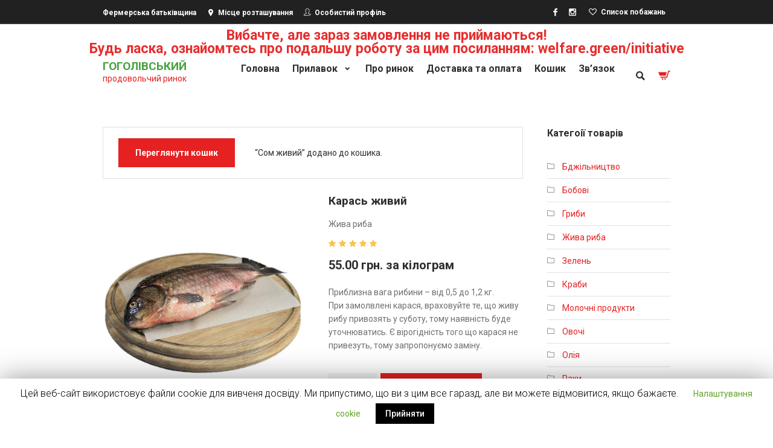

--- FILE ---
content_type: text/html; charset=UTF-8
request_url: https://gogoliv.com/product/karas-zhyvyj/?add-to-cart=14935
body_size: 18321
content:
<!DOCTYPE html><html lang="uk" class="cmsmasters_html"><head><meta charset="UTF-8" /><meta name="viewport" content="width=device-width, initial-scale=1, maximum-scale=1" /><meta name="format-detection" content="telephone=no" /><link rel="profile" href="http://gmpg.org/xfn/11" /><link rel="pingback" href="https://gogoliv.com/xmlrpc.php" />  <script>(function(i,s,o,g,r,a,m){i['GoogleAnalyticsObject']=r;i[r]=i[r]||function(){
            (i[r].q=i[r].q||[]).push(arguments)},i[r].l=1*new Date();a=s.createElement(o),
            m=s.getElementsByTagName(o)[0];a.async=1;a.src=g;m.parentNode.insertBefore(a,m)
            })(window,document,'script','https://gogoliv.com/wp-content/uploads/wga-cache/local-ga.js','ga');
ga('create', 'UA-163764471-1', 'auto');
ga('send', 'pageview');</script>  <script>document.documentElement.className = document.documentElement.className + ' yes-js js_active js'</script>  <script data-cfasync="false" data-pagespeed-no-defer type="text/javascript">//
	var gtm4wp_datalayer_name = "dataLayer";
	var dataLayer = dataLayer || [];
	var gtm4wp_use_sku_instead        = 0;
	var gtm4wp_id_prefix              = '';
	var gtm4wp_remarketing            = 1;
	var gtm4wp_eec                    = 1;
	var gtm4wp_classicec              = false;
	var gtm4wp_currency               = 'UAH';
	var gtm4wp_product_per_impression = 0;
	var gtm4wp_needs_shipping_address = 1;
//</script> <title>Карась живий - Гоголівський продовольчий ринок</title><meta name="description" content="Приблизна вага великого карася – від 0,5 до 1,2 кг." /><meta name="robots" content="index, follow" /><meta name="googlebot" content="index, follow, max-snippet:-1, max-image-preview:large, max-video-preview:-1" /><meta name="bingbot" content="index, follow, max-snippet:-1, max-image-preview:large, max-video-preview:-1" /><link rel="canonical" href="https://gogoliv.com/product/karas-zhyvyj/" /><meta property="og:locale" content="uk_UA" /><meta property="og:type" content="article" /><meta property="og:title" content="Карась живий - Гоголівський продовольчий ринок" /><meta property="og:description" content="Приблизна вага великого карася – від 0,5 до 1,2 кг." /><meta property="og:url" content="https://gogoliv.com/product/karas-zhyvyj/" /><meta property="og:site_name" content="Гоголівський продовольчий ринок" /><meta property="article:publisher" content="https://www.facebook.com/gogolivcom/" /><meta property="article:modified_time" content="2020-06-13T08:58:09+00:00" /><meta property="og:image" content="https://gogoliv.com/wp-content/uploads/2020/06/karas-velykyj-zhyvyj-hoholiv.jpg" /><meta property="og:image:width" content="600" /><meta property="og:image:height" content="600" /><meta name="twitter:card" content="summary_large_image" /> <script type="application/ld+json" class="yoast-schema-graph">{"@context":"https://schema.org","@graph":[{"@type":"Organization","@id":"https://gogoliv.com/#organization","name":"\u0413\u043e\u0433\u043e\u043b\u0456\u0432\u0441\u044c\u043a\u0438\u0439 \u043f\u0440\u043e\u0434\u043e\u0432\u043e\u043b\u044c\u0447\u0438\u0439 \u0440\u0438\u043d\u043e\u043a","url":"https://gogoliv.com/","sameAs":["https://www.facebook.com/gogolivcom/","https://uk.wikipedia.org/wiki/\u0413\u043e\u0433\u043e\u043b\u0456\u0432_(\u0411\u0440\u043e\u0432\u0430\u0440\u0441\u044c\u043a\u0438\u0439_\u0440\u0430\u0439\u043e\u043d)"],"logo":{"@type":"ImageObject","@id":"https://gogoliv.com/#logo","inLanguage":"uk","url":"https://gogoliv.com/wp-content/uploads/2020/04/gogoliv.png","width":193,"height":183,"caption":"\u0413\u043e\u0433\u043e\u043b\u0456\u0432\u0441\u044c\u043a\u0438\u0439 \u043f\u0440\u043e\u0434\u043e\u0432\u043e\u043b\u044c\u0447\u0438\u0439 \u0440\u0438\u043d\u043e\u043a"},"image":{"@id":"https://gogoliv.com/#logo"}},{"@type":"WebSite","@id":"https://gogoliv.com/#website","url":"https://gogoliv.com/","name":"\u0413\u043e\u0433\u043e\u043b\u0456\u0432\u0441\u044c\u043a\u0438\u0439 \u043f\u0440\u043e\u0434\u043e\u0432\u043e\u043b\u044c\u0447\u0438\u0439 \u0440\u0438\u043d\u043e\u043a","description":"\u0413\u043e\u0433\u043e\u043b\u0456\u0432\u0441\u044c\u043a\u0438\u0439 \u043f\u0440\u043e\u0434\u043e\u0432\u043e\u043b\u044c\u0447\u0438\u0439 \u0440\u0438\u043d\u043e\u043a","publisher":{"@id":"https://gogoliv.com/#organization"},"potentialAction":[{"@type":"SearchAction","target":"https://gogoliv.com/?s={search_term_string}","query-input":"required name=search_term_string"}],"inLanguage":"uk"},{"@type":"ImageObject","@id":"https://gogoliv.com/product/karas-zhyvyj/#primaryimage","inLanguage":"uk","url":"https://gogoliv.com/wp-content/uploads/2020/06/karas-velykyj-zhyvyj-hoholiv.jpg","width":600,"height":600,"caption":"\u041a\u0430\u0440\u0430\u0441\u044c \u0432\u0435\u043b\u0438\u043a\u0438\u0439 \u0436\u0438\u0432\u0438\u0439 \u0413\u043e\u0433\u043e\u043b\u0456\u0432"},{"@type":"WebPage","@id":"https://gogoliv.com/product/karas-zhyvyj/#webpage","url":"https://gogoliv.com/product/karas-zhyvyj/","name":"\u041a\u0430\u0440\u0430\u0441\u044c \u0436\u0438\u0432\u0438\u0439 - \u0413\u043e\u0433\u043e\u043b\u0456\u0432\u0441\u044c\u043a\u0438\u0439 \u043f\u0440\u043e\u0434\u043e\u0432\u043e\u043b\u044c\u0447\u0438\u0439 \u0440\u0438\u043d\u043e\u043a","isPartOf":{"@id":"https://gogoliv.com/#website"},"primaryImageOfPage":{"@id":"https://gogoliv.com/product/karas-zhyvyj/#primaryimage"},"datePublished":"2020-06-01T19:32:37+00:00","dateModified":"2020-06-13T08:58:09+00:00","description":"\u041f\u0440\u0438\u0431\u043b\u0438\u0437\u043d\u0430 \u0432\u0430\u0433\u0430 \u0432\u0435\u043b\u0438\u043a\u043e\u0433\u043e \u043a\u0430\u0440\u0430\u0441\u044f \u2013 \u0432\u0456\u0434 0,5 \u0434\u043e 1,2 \u043a\u0433.","inLanguage":"uk","potentialAction":[{"@type":"ReadAction","target":["https://gogoliv.com/product/karas-zhyvyj/"]}]}]}</script> <link rel='dns-prefetch' href='//fonts.googleapis.com' /><link rel='stylesheet' id='layerslider-css'  href='https://gogoliv.com/wp-content/cache/wmac/css/wmac_single_88a9f9b60232838938849e679f184f6c.css' type='text/css' media='all' /><link rel='stylesheet' id='wp-block-library-css'  href='https://gogoliv.com/wp-includes/css/dist/block-library/style.min.css' type='text/css' media='all' /><link rel='stylesheet' id='wc-block-style-css'  href='https://gogoliv.com/wp-content/cache/wmac/css/wmac_single_e7e6a0406a3fc00f71bec2706c3d7c75.css' type='text/css' media='all' /><link rel='stylesheet' id='jquery-selectBox-css'  href='https://gogoliv.com/wp-content/cache/wmac/css/wmac_single_d057d17357d72e1a642ef5e2d114449e.css' type='text/css' media='all' /><link rel='stylesheet' id='yith-wcwl-font-awesome-css'  href='https://gogoliv.com/wp-content/plugins/yith-woocommerce-wishlist/assets/css/font-awesome.min.css' type='text/css' media='all' /><link rel='stylesheet' id='yith-wcwl-main-css'  href='https://gogoliv.com/wp-content/cache/wmac/css/wmac_single_8d8fce8177db8740fc49294e5a146d47.css' type='text/css' media='all' /><style id='yith-wcwl-main-inline-css' type='text/css'>.yith-wcwl-share li a{color: #FFFFFF;}.yith-wcwl-share li a:hover{color: #FFFFFF;}</style><link rel='stylesheet' id='contact-form-7-css'  href='https://gogoliv.com/wp-content/cache/wmac/css/wmac_single_c7fd42b5bb3873666b0c3fc87bf32c6d.css' type='text/css' media='all' /><link rel='stylesheet' id='cookie-law-info-css'  href='https://gogoliv.com/wp-content/cache/wmac/css/wmac_single_bfe76d662a875d5559147021e126a0b5.css' type='text/css' media='all' /><link rel='stylesheet' id='cookie-law-info-gdpr-css'  href='https://gogoliv.com/wp-content/cache/wmac/css/wmac_single_64f83058f92e14f121a3e42eee50dfba.css' type='text/css' media='all' /><link rel='stylesheet' id='rs-plugin-settings-css'  href='https://gogoliv.com/wp-content/cache/wmac/css/wmac_single_55d01c7aec2a7f9de8a89f9e680a8236.css' type='text/css' media='all' /><style id='rs-plugin-settings-inline-css' type='text/css'>#rs-demo-id {}</style><style id='woocommerce-inline-inline-css' type='text/css'>.woocommerce form .form-row .required { visibility: visible; }</style><link rel='stylesheet' id='yith-quick-view-css'  href='https://gogoliv.com/wp-content/cache/wmac/css/wmac_single_3fbbbf2084c645a03c984cdd7b5a2f2b.css' type='text/css' media='all' /><style id='yith-quick-view-inline-css' type='text/css'>#yith-quick-view-modal .yith-wcqv-main{background:#ffffff;}
				#yith-quick-view-close{color:#cdcdcd;}
				#yith-quick-view-close:hover{color:#ff0000;}</style><link rel='stylesheet' id='woocommerce_prettyPhoto_css-css'  href='https://gogoliv.com/wp-content/cache/wmac/css/wmac_single_2151f6abfde142cc09ec939cfcabbf1c.css' type='text/css' media='all' /><link rel='stylesheet' id='food-market-theme-style-css'  href='https://gogoliv.com/wp-content/cache/wmac/css/wmac_single_ba5bbbde91271bf9dabbd9162c2de42d.css' type='text/css' media='screen, print' /><link rel='stylesheet' id='food-market-style-css'  href='https://gogoliv.com/wp-content/cache/wmac/css/wmac_single_981c9c174b17912e641da8915db96a67.css' type='text/css' media='screen, print' /><style id='food-market-style-inline-css' type='text/css'>#header a.logo span.title {
					color:#49a140;
				}
				
				#header a.logo span.title_text {
					color:#e52121;
				}
			

		.headline_aligner, 
		.cmsmasters_breadcrumbs_aligner {
			min-height:80px;
		}
		

		
		#page .cmsmasters_social_icon_color.cmsmasters_social_icon_1 {
			color:#ffffff;
		}
		
		
		#page .cmsmasters_social_icon_color.cmsmasters_social_icon_1:hover {
			color:#e0e0e0;
		}
		
		#page .cmsmasters_social_icon_color.cmsmasters_social_icon_2 {
			color:#ffffff;
		}
		
		
		#page .cmsmasters_social_icon_color.cmsmasters_social_icon_2:hover {
			color:#e0e0e0;
		}

	.header_top {
		height : 40px;
	}
	
	.header_mid {
		height : 110px;
	}
	
	.header_bot {
		height : 40px;
	}
	
	#page.cmsmasters_heading_after_header #middle, 
	#page.cmsmasters_heading_under_header #middle .headline .headline_outer {
		padding-top : 110px;
	}
	
	#page.cmsmasters_heading_after_header.enable_header_top #middle, 
	#page.cmsmasters_heading_under_header.enable_header_top #middle .headline .headline_outer {
		padding-top : 150px;
	}
	
	#page.cmsmasters_heading_after_header.enable_header_bottom #middle, 
	#page.cmsmasters_heading_under_header.enable_header_bottom #middle .headline .headline_outer {
		padding-top : 150px;
	}
	
	#page.cmsmasters_heading_after_header.enable_header_top.enable_header_bottom #middle, 
	#page.cmsmasters_heading_under_header.enable_header_top.enable_header_bottom #middle .headline .headline_outer {
		padding-top : 190px;
	}
	
	
	
	@media only screen and (max-width: 1024px) {
		.header_top,
		.header_mid,
		.header_bot {
			height : auto;
		}
		
		.header_mid .header_mid_inner > div {
			height : 110px;
		}
		
		.header_bot .header_bot_inner > div {
			height : 40px;
		}
		
		#page.cmsmasters_heading_after_header #middle, 
		#page.cmsmasters_heading_under_header #middle .headline .headline_outer, 
		#page.cmsmasters_heading_after_header.enable_header_top #middle, 
		#page.cmsmasters_heading_under_header.enable_header_top #middle .headline .headline_outer, 
		#page.cmsmasters_heading_after_header.enable_header_bottom #middle, 
		#page.cmsmasters_heading_under_header.enable_header_bottom #middle .headline .headline_outer, 
		#page.cmsmasters_heading_after_header.enable_header_top.enable_header_bottom #middle, 
		#page.cmsmasters_heading_under_header.enable_header_top.enable_header_bottom #middle .headline .headline_outer {
			padding-top : 0 !important;
		}
	}
	
	@media only screen and (max-width: 540px) {
		.header_mid .header_mid_inner > div, 
		.header_bot .header_bot_inner > div {
			height:auto;
		}
	}</style><link rel='stylesheet' id='food-market-adaptive-css'  href='https://gogoliv.com/wp-content/cache/wmac/css/wmac_single_a74257ebda34ee5b54a49b1712938e5a.css' type='text/css' media='screen, print' /><link rel='stylesheet' id='food-market-retina-css'  href='https://gogoliv.com/wp-content/cache/wmac/css/wmac_single_a20258b433969e29b55a0ff04159872f.css' type='text/css' media='screen' /><link rel='stylesheet' id='food-market-icons-css'  href='https://gogoliv.com/wp-content/cache/wmac/css/wmac_single_76e8b306e7c1a167c7a52965df5a7533.css' type='text/css' media='screen' /><link rel='stylesheet' id='food-market-icons-custom-css'  href='https://gogoliv.com/wp-content/cache/wmac/css/wmac_single_1abce61e016fabbf34add417907a8608.css' type='text/css' media='screen' /><link rel='stylesheet' id='animate-css'  href='https://gogoliv.com/wp-content/cache/wmac/css/wmac_single_91789e5d71180ec701afb3592bb2e70b.css' type='text/css' media='screen' /><link rel='stylesheet' id='ilightbox-css'  href='https://gogoliv.com/wp-content/cache/wmac/css/wmac_single_c195b1db10773bb193ce0623cd62c92a.css' type='text/css' media='screen' /><link rel='stylesheet' id='ilightbox-skin-metro-black-css'  href='https://gogoliv.com/wp-content/cache/wmac/css/wmac_single_2161f93f277d5f40ef6fd55f0c5d4921.css' type='text/css' media='screen' /><link rel='stylesheet' id='food-market-fonts-schemes-css'  href='https://gogoliv.com/wp-content/cache/wmac/css/wmac_single_3b649641ec7645f3571ffdf45872b019.css' type='text/css' media='screen' /><link rel='stylesheet' id='food-market-theme-vars-style-css'  href='https://gogoliv.com/wp-content/cache/wmac/css/wmac_single_d8f1692f8a4830fc6c8e290ecebfbf10.css' type='text/css' media='screen, print' /><link rel='stylesheet' id='food-market-gutenberg-frontend-style-css'  href='https://gogoliv.com/wp-content/cache/wmac/css/wmac_single_556d5eeba80bae57c79d4816ddf98bfb.css' type='text/css' media='screen' /><link rel='stylesheet' id='food-market-woocommerce-style-css'  href='https://gogoliv.com/wp-content/cache/wmac/css/wmac_single_af7ad0d5caf8409da4b3093f91dab859.css' type='text/css' media='screen' /><link rel='stylesheet' id='food-market-woocommerce-adaptive-css'  href='https://gogoliv.com/wp-content/cache/wmac/css/wmac_single_db910af90e9d895aa912ca636d725b0b.css' type='text/css' media='screen' /><link rel='stylesheet' id='food-market-yith-woocommerce-quick-view-style-css'  href='https://gogoliv.com/wp-content/cache/wmac/css/wmac_single_dd0702d479fb48d7db5217acf68e0ba9.css' type='text/css' media='screen' /><link rel='stylesheet' id='food-market-yith-woocommerce-quick-view-adaptive-css'  href='https://gogoliv.com/wp-content/cache/wmac/css/wmac_single_a349cf3a870b0bbca66758a485b55d12.css' type='text/css' media='screen' /><link rel='stylesheet' id='food-market-yith-woocommerce-zoom-magnifier-style-css'  href='https://gogoliv.com/wp-content/cache/wmac/css/wmac_single_0da82297e04bdec3a886892ce47e8510.css' type='text/css' media='screen' /><link rel='stylesheet' id='food-market-yith-woocommerce-zoom-magnifier-adaptive-css'  href='https://gogoliv.com/wp-content/cache/wmac/css/wmac_single_059a97c18e25cdc0fb24d89abbce4e1d.css' type='text/css' media='screen' /><link rel='stylesheet' id='food-market-yith-woocommerce-wishlist-style-css'  href='https://gogoliv.com/wp-content/cache/wmac/css/wmac_single_1e62b1d17b6597ab3bcdc6e031fa09ff.css' type='text/css' media='screen' /><link rel='stylesheet' id='food-market-yith-woocommerce-wishlist-adaptive-css'  href='https://gogoliv.com/wp-content/cache/wmac/css/wmac_single_a705f0e1650f75c53c6bc9cc5ef9a09c.css' type='text/css' media='screen' /><link rel='stylesheet' id='food-market-yith-woocommerce-ajax-search-style-css'  href='https://gogoliv.com/wp-content/cache/wmac/css/wmac_single_9f3dfca5485d8c7d89e677e37e5aed93.css' type='text/css' media='screen' /><style id='food-market-yith-woocommerce-ajax-search-style-inline-css' type='text/css'>.autocomplete-suggestion img {
			width: px;
		}</style><link rel='stylesheet' id='food-market-yith-woocommerce-ajax-search-adaptive-css'  href='https://gogoliv.com/wp-content/cache/wmac/css/wmac_single_6f4ff40eaa663ef8d28933605e78d8a2.css' type='text/css' media='screen' /><link rel='stylesheet' id='ywzm-prettyPhoto-css'  href='https://gogoliv.com/wp-content/cache/wmac/css/wmac_single_2151f6abfde142cc09ec939cfcabbf1c.css' type='text/css' media='all' /><link rel='stylesheet' id='ywzm-magnifier-css'  href='https://gogoliv.com/wp-content/cache/wmac/css/wmac_single_51b07819e76cdd140d09036e90379e15.css' type='text/css' media='all' /><link rel='stylesheet' id='ywzm_frontend-css'  href='https://gogoliv.com/wp-content/cache/wmac/css/wmac_single_15d7aaad46dbd2b33869232e893c7980.css' type='text/css' media='all' /> <script type='text/javascript' id='layerslider-greensock-js-extra'>var LS_Meta = {"v":"6.8.2"};</script>  <script type='text/javascript' src='https://gogoliv.com/wp-includes/js/jquery/jquery.js?ver=1.12.4-wp' id='jquery-core-js'></script>   <script type='text/javascript' id='cookie-law-info-js-extra'>var Cli_Data = {"nn_cookie_ids":[],"cookielist":[]};
var log_object = {"ajax_url":"https:\/\/gogoliv.com\/wp-admin\/admin-ajax.php"};</script>         <script type='text/javascript' id='wbcr_clearfy-css-lazy-load-js-extra'>var wbcr_clearfy_async_links = {"wbcr_clearfy-google-fonts":"\/\/fonts.googleapis.com\/css?family=Roboto:300,300italic,400,400italic,500,500italic,700,700italic"};</script>  <meta name="generator" content="Powered by LayerSlider 6.8.2 - Multi-Purpose, Responsive, Parallax, Mobile-Friendly Slider Plugin for WordPress." /><link rel="https://api.w.org/" href="https://gogoliv.com/wp-json/" /><link rel="alternate" type="application/json" href="https://gogoliv.com/wp-json/wp/v2/product/14937" /><link rel="EditURI" type="application/rsd+xml" title="RSD" href="https://gogoliv.com/xmlrpc.php?rsd" /><link rel="wlwmanifest" type="application/wlwmanifest+xml" href="https://gogoliv.com/wp-includes/wlwmanifest.xml" /><meta name="generator" content="WordPress 5.5.15" /><meta name="generator" content="WooCommerce 4.0.4" /><link rel="alternate" type="application/json+oembed" href="https://gogoliv.com/wp-json/oembed/1.0/embed?url=https%3A%2F%2Fgogoliv.com%2Fproduct%2Fkaras-zhyvyj%2F" /><link rel="alternate" type="text/xml+oembed" href="https://gogoliv.com/wp-json/oembed/1.0/embed?url=https%3A%2F%2Fgogoliv.com%2Fproduct%2Fkaras-zhyvyj%2F&#038;format=xml" /> <script type="text/javascript">var ajaxurl = "https://gogoliv.com/wp-admin/admin-ajax.php";</script> <meta name="generator" content="Saphali Lite 1.8.8" />  <script data-cfasync="false" data-pagespeed-no-defer type="text/javascript">//
	var dataLayer_content = {"customerTotalOrders":0,"customerTotalOrderValue":"0.00","customerFirstName":"","customerLastName":"","customerBillingFirstName":"","customerBillingLastName":"","customerBillingCompany":"","customerBillingAddress1":"","customerBillingAddress2":"","customerBillingCity":"","customerBillingPostcode":"","customerBillingCountry":"","customerBillingEmail":"","customerBillingPhone":"","customerShippingFirstName":"","customerShippingLastName":"","customerShippingCompany":"","customerShippingAddress1":"","customerShippingAddress2":"","customerShippingCity":"","customerShippingPostcode":"","customerShippingCountry":"","cartContent":{"totals":{"applied_coupons":[],"discount_total":0,"subtotal":"110.00","total":"110.00"},"items":[{"id":14935,"name":"Сом живий","sku":14935,"category":"Жива риба","price":110,"stocklevel":null,"quantity":1}]},"productRatingCounts":[],"productAverageRating":0,"productReviewCount":0,"productType":"simple","productIsVariable":0,"ecomm_prodid":14937,"ecomm_pagetype":"product","ecomm_totalvalue":55,"ecommerce":{"currencyCode":"UAH","detail":{"products":[{"id":14937,"name":"Карась живий","sku":14937,"category":"Жива риба","price":55,"stocklevel":null}]}}};
	dataLayer.push( dataLayer_content );//</script>         <!--noptimize-->
        <!-- Global site tag (gtag.js) - Google Ads:  -->
        <script async
                src="https://www.googletagmanager.com/gtag/js?id=AW-"></script>
        <script>
            window.dataLayer = window.dataLayer || [];

            function gtag() {
                dataLayer.push( arguments );
            }

            gtag( 'js', new Date() );

            gtag( 'config', 'AW-' );
        </script>
        <!--/noptimize--> <noscript><style>.woocommerce-product-gallery{ opacity: 1 !important; }</style></noscript> <script type="text/javascript">var cli_flush_cache=1;</script> <meta name="generator" content="Powered by Slider Revolution 5.4.8.3 - responsive, Mobile-Friendly Slider Plugin for WordPress with comfortable drag and drop interface." /><link rel="icon" href="https://gogoliv.com/wp-content/uploads/2020/04/cropped-gogoliv-32x32.png" sizes="32x32" /><link rel="icon" href="https://gogoliv.com/wp-content/uploads/2020/04/cropped-gogoliv-192x192.png" sizes="192x192" /><link rel="apple-touch-icon" href="https://gogoliv.com/wp-content/uploads/2020/04/cropped-gogoliv-180x180.png" /><meta name="msapplication-TileImage" content="https://gogoliv.com/wp-content/uploads/2020/04/cropped-gogoliv-270x270.png" /> <script type="text/javascript">function setREVStartSize(e){									
						try{ e.c=jQuery(e.c);var i=jQuery(window).width(),t=9999,r=0,n=0,l=0,f=0,s=0,h=0;
							if(e.responsiveLevels&&(jQuery.each(e.responsiveLevels,function(e,f){f>i&&(t=r=f,l=e),i>f&&f>r&&(r=f,n=e)}),t>r&&(l=n)),f=e.gridheight[l]||e.gridheight[0]||e.gridheight,s=e.gridwidth[l]||e.gridwidth[0]||e.gridwidth,h=i/s,h=h>1?1:h,f=Math.round(h*f),"fullscreen"==e.sliderLayout){var u=(e.c.width(),jQuery(window).height());if(void 0!=e.fullScreenOffsetContainer){var c=e.fullScreenOffsetContainer.split(",");if (c) jQuery.each(c,function(e,i){u=jQuery(i).length>0?u-jQuery(i).outerHeight(!0):u}),e.fullScreenOffset.split("%").length>1&&void 0!=e.fullScreenOffset&&e.fullScreenOffset.length>0?u-=jQuery(window).height()*parseInt(e.fullScreenOffset,0)/100:void 0!=e.fullScreenOffset&&e.fullScreenOffset.length>0&&(u-=parseInt(e.fullScreenOffset,0))}f=u}else void 0!=e.minHeight&&f<e.minHeight&&(f=e.minHeight);e.c.closest(".rev_slider_wrapper").css({height:f})					
						}catch(d){console.log("Failure at Presize of Slider:"+d)}						
					};</script> <style type="text/css">.show-on-mobile { display: none; }
/* Smartphone Portrait and Landscape */
@media only screen
and (min-device-width : 320px)
and (max-device-width : 480px){ .show-on-mobile { display: inline; }}</style> <script>(function(w,d,s,l,i){w[l]=w[l]||[];w[l].push({'gtm.start':
new Date().getTime(),event:'gtm.js'});var f=d.getElementsByTagName(s)[0],
j=d.createElement(s),dl=l!='dataLayer'?'&l='+l:'';j.async=true;j.src=
'https://www.googletagmanager.com/gtm.js?id='+i+dl;f.parentNode.insertBefore(j,f);
})(window,document,'script','dataLayer','GTM-M55NKKC');</script> <script type="text/javascript" src="https://gogoliv.com/wp-content/cache/wmac/js/wmac_5f00525098ac8d4b7c9ce7efb092b7af.js"></script></head><body class="product-template-default single single-product postid-14937 theme-food-market woocommerce woocommerce-page woocommerce-no-js"> <noscript><iframe src="https://www.googletagmanager.com/ns.html?id=GTM-M55NKKC"
height="0" width="0" style="display:none;visibility:hidden"></iframe></noscript><div id="page" class="chrome_only cmsmasters_liquid fixed_header enable_header_top cmsmasters_heading_under_header hfeed site"><div class="cmsmasters_header_search_form"> <span class="cmsmasters_header_search_form_close cmsmasters_theme_icon_cancel"></span><div class="yith-ajaxsearchform-container search_bar_wrap"><form role="search" method="get" id="yith-ajaxsearchform" action="https://gogoliv.com/"><div class="search_field"> <input type="search"
 value=""
 name="s"
 id="yith-s"
 class="yith-s"
 placeholder="Пошук продуктів"
 data-loader-icon=""
 data-min-chars="3" /></div><div class="search_button"> <button type="submit" class="cmsmasters_theme_icon_search" id="yith-searchsubmit" value="Пошук"></button></div> <input type="hidden" name="post_type" value="product" /></form></div></div><div id="main"><header id="header"><div class="header_top" data-height="40"><div class="header_top_outer"><div class="header_top_inner"><div class="cmsmasters_wishlist_wrap"><a href="https://gogoliv.com/wishlist/" class="cmsmasters_theme_icon_like cmsmasters_wishlist_button" rel="nofollow">Список побажань</a></div><div class="header_top_right"><div class="social_wrap"><div class="social_wrap_inner"><ul><li> <a href="https://www.facebook.com/gogolivcom/" class="cmsmasters_social_icon cmsmasters_social_icon_1 cmsmasters-icon-facebook-1 cmsmasters_social_icon_color" title="Facebook" target="_blank"></a></li><li> <a href="https://www.instagram.com/gogolivcom/" class="cmsmasters_social_icon cmsmasters_social_icon_2 cmsmasters-icon-instagram cmsmasters_social_icon_color" title="Instagram" target="_blank"></a></li></ul></div></div><div class="top_nav_wrap"><div class="cmsmasters_wishlist_wrap"><a href="https://gogoliv.com/wishlist/" class="cmsmasters_theme_icon_like cmsmasters_wishlist_button" rel="nofollow">Список побажань</a></div></div></div><div class="header_top_left"><div class="meta_wrap"><span><a target="_blank" href="https://terminal.gogoliv.com">Фермерська батьківщина</a></span> <span class="cmsmasters-icon-custom-pin"><a target="_blank" href="https://goo.gl/maps/Ah6dxqyQgz7jBFKCA">Місце розташування</a></span> <span class="cmsmasters_simple_icon cmsmasters-icon-user-confirm"><a href="https://gogoliv.com/my-account/">Особистий профіль</a></span></div></div></div></div><div class="header_top_but closed"><span class="cmsmasters_theme_icon_slide_bottom_mini"></span></div></div><div class="header_mid" style="height: 100% !important;"><div class="header_mid_outer"><center style="font-size: 23px;padding-top: 8px;padding-bottom: 8px;font-weight: bolder;color: #e62f2f;"><a style="font-size: 23px;padding-top: 8px;font-weight: bolder;color: #e62f2f;" target="_blank" href="https://welfare.green/initiative/fermerska-batkivshhina-shlyakh-ukraini-do-prodovolchoi-nezalezhnosti/">Вибачте, але зараз замовлення не приймаються!<br> Будь ласка, ознайомтесь про подальшу роботу за цим посиланням: welfare.green/initiative</a></center><div class="header_mid_inner" style="background-color: white;"><div class="logo_wrap"><a href="https://gogoliv.com/" title="ГОГОЛІВСЬКИЙ" class="logo"> <span class="logo_text_wrap"><span class="title">ГОГОЛІВСЬКИЙ</span> <span class="title_text">продовольчий ринок</span></span></a></div><div class="cmsmasters_dynamic_cart_wrap"><div class="cmsmasters_dynamic_cart"><a href="https://gogoliv.com/cart/" class="cmsmasters_dynamic_cart_button cmsmasters_theme_icon_basket"><span class="woocommerce-Price-amount amount">110.00<span>&nbsp;<span class="woocommerce-Price-currencySymbol">&#x433;&#x440;&#x43D;.</span></span></span></a><div class="widget_shopping_cart_content"></div></div></div><div class="resp_mid_nav_wrap"><div class="resp_mid_nav_outer"><a class="responsive_nav resp_mid_nav cmsmasters_theme_icon_resp_nav" href="javascript:void(0)"></a></div></div><div class="mid_search_but_wrap"><a href="javascript:void(0)" class="mid_search_but cmsmasters_header_search_but cmsmasters_theme_icon_search">Search</a><div class="cmsmasters_header_search_form"> <span class="cmsmasters_header_search_form_close cmsmasters_theme_icon_cancel"></span><div class="yith-ajaxsearchform-container search_bar_wrap"><form role="search" method="get" id="yith-ajaxsearchform" action="https://gogoliv.com/"><div class="search_field"> <input type="search"
 value=""
 name="s"
 id="yith-s"
 class="yith-s"
 placeholder="Пошук продуктів"
 data-loader-icon=""
 data-min-chars="3" /></div><div class="search_button"> <button type="submit" class="cmsmasters_theme_icon_search" id="yith-searchsubmit" value="Пошук"></button></div> <input type="hidden" name="post_type" value="product" /></form></div></div></div><div class="mid_nav_wrap"><nav><div class="menu-primary-navigation-container"><ul id="navigation" class="mid_nav navigation"><li id="menu-item-14212" class="menu-item menu-item-type-post_type menu-item-object-page menu-item-home menu-item-14212 menu-item-depth-0"><a href="https://gogoliv.com/"><span class="nav_item_wrap"><span class="nav_title">Головна</span></span></a></li><li id="menu-item-14278" class="menu-item menu-item-type-post_type menu-item-object-page menu-item-has-children current_page_parent menu-item-14278 menu-item-depth-0"><a href="https://gogoliv.com/shop/"><span class="nav_item_wrap"><span class="nav_title">Прилавок</span></span></a><ul class="sub-menu"><li id="menu-item-15001" class="menu-item menu-item-type-custom menu-item-object-custom menu-item-15001 menu-item-depth-1"><a href="https://gogoliv.com/product-category/bobovi/"><span class="nav_item_wrap"><span class="nav_title">Бобові</span></span></a></li><li id="menu-item-15000" class="menu-item menu-item-type-custom menu-item-object-custom menu-item-15000 menu-item-depth-1"><a href="https://gogoliv.com/product-category/bdzhilnytstvo/"><span class="nav_item_wrap"><span class="nav_title">Бджільництво</span></span></a></li><li id="menu-item-15002" class="menu-item menu-item-type-custom menu-item-object-custom menu-item-15002 menu-item-depth-1"><a href="https://gogoliv.com/product-category/hryby/"><span class="nav_item_wrap"><span class="nav_title">Гриби</span></span></a></li><li id="menu-item-15007" class="menu-item menu-item-type-custom menu-item-object-custom menu-item-15007 menu-item-depth-1"><a href="https://gogoliv.com/product-category/riba/"><span class="nav_item_wrap"><span class="nav_title">Жива риба</span></span></a></li><li id="menu-item-15373" class="menu-item menu-item-type-custom menu-item-object-custom menu-item-15373 menu-item-depth-1"><a href="https://gogoliv.com/product-category/green/"><span class="nav_item_wrap"><span class="nav_title">Зелень</span></span></a></li><li id="menu-item-15175" class="menu-item menu-item-type-custom menu-item-object-custom menu-item-15175 menu-item-depth-1"><a href="https://gogoliv.com/product-category/krabi/"><span class="nav_item_wrap"><span class="nav_title">Краби</span></span></a></li><li id="menu-item-15004" class="menu-item menu-item-type-custom menu-item-object-custom menu-item-15004 menu-item-depth-1"><a href="https://gogoliv.com/product-category/milk/"><span class="nav_item_wrap"><span class="nav_title">Молочні продукти</span></span></a></li><li id="menu-item-15005" class="menu-item menu-item-type-custom menu-item-object-custom menu-item-15005 menu-item-depth-1"><a href="https://gogoliv.com/product-category/ovochi/"><span class="nav_item_wrap"><span class="nav_title">Овочі</span></span></a></li><li id="menu-item-15006" class="menu-item menu-item-type-custom menu-item-object-custom menu-item-15006 menu-item-depth-1"><a href="https://gogoliv.com/product-category/oliia/"><span class="nav_item_wrap"><span class="nav_title">Олія</span></span></a></li><li id="menu-item-15177" class="menu-item menu-item-type-custom menu-item-object-custom menu-item-15177 menu-item-depth-1"><a href="https://gogoliv.com/product-category/raky/"><span class="nav_item_wrap"><span class="nav_title">Раки</span></span></a></li><li id="menu-item-15008" class="menu-item menu-item-type-custom menu-item-object-custom menu-item-15008 menu-item-depth-1"><a href="https://gogoliv.com/product-category/meat/krilchatyna/"><span class="nav_item_wrap"><span class="nav_title">Крільчатина</span></span></a></li><li id="menu-item-15009" class="menu-item menu-item-type-custom menu-item-object-custom menu-item-15009 menu-item-depth-1"><a href="https://gogoliv.com/product-category/meat/ptytsia/"><span class="nav_item_wrap"><span class="nav_title">Птиця</span></span></a></li><li id="menu-item-15010" class="menu-item menu-item-type-custom menu-item-object-custom menu-item-15010 menu-item-depth-1"><a href="https://gogoliv.com/product-category/meat/pork/"><span class="nav_item_wrap"><span class="nav_title">Свинина</span></span></a></li><li id="menu-item-15011" class="menu-item menu-item-type-custom menu-item-object-custom menu-item-15011 menu-item-depth-1"><a href="https://gogoliv.com/product-category/meat/teliatyna/"><span class="nav_item_wrap"><span class="nav_title">Телятина</span></span></a></li><li id="menu-item-15012" class="menu-item menu-item-type-custom menu-item-object-custom menu-item-15012 menu-item-depth-1"><a href="https://gogoliv.com/product-category/sukhofrukty-ta-horikhy/"><span class="nav_item_wrap"><span class="nav_title">Сухофрукти та горіхи</span></span></a></li><li id="menu-item-15374" class="menu-item menu-item-type-custom menu-item-object-custom menu-item-15374 menu-item-depth-1"><a href="https://gogoliv.com/product-category/iahody/"><span class="nav_item_wrap"><span class="nav_title">Ягоди</span></span></a></li></ul></li><li id="menu-item-14205" class="menu-item menu-item-type-post_type menu-item-object-page menu-item-14205 menu-item-depth-0"><a href="https://gogoliv.com/about-us/"><span class="nav_item_wrap"><span class="nav_title">Про ринок</span></span></a></li><li id="menu-item-14417" class="menu-item menu-item-type-post_type menu-item-object-page menu-item-14417 menu-item-depth-0"><a href="https://gogoliv.com/how-to-make-an-order/"><span class="nav_item_wrap"><span class="nav_title">Доставка та оплата</span></span></a></li><li id="menu-item-14277" class="menu-item menu-item-type-post_type menu-item-object-page menu-item-14277 menu-item-depth-0"><a href="https://gogoliv.com/cart/"><span class="nav_item_wrap"><span class="nav_title">Кошик</span></span></a></li><li id="menu-item-14215" class="menu-item menu-item-type-post_type menu-item-object-page menu-item-14215 menu-item-depth-0"><a href="https://gogoliv.com/contacts/"><span class="nav_item_wrap"><span class="nav_title">Зв’язок</span></span></a></li></ul></div></nav></div></div></div></div></header><div id="middle"><div class="headline"><div class="headline_outer cmsmasters_headline_disabled"></div></div><div class="middle_inner"><div class="content_wrap r_sidebar"><div class="content entry"><div class="woocommerce-notices-wrapper"><div class="woocommerce-message" role="alert"> <a href="https://gogoliv.com/cart/" tabindex="1" class="button wc-forward">Переглянути кошик</a> &ldquo;Сом живий&rdquo; додано до кошика.</div></div><div id="product-14937" class="product type-product post-14937 status-publish first instock product_cat-riba has-post-thumbnail shipping-taxable purchasable product-type-simple"><div class="cmsmasters_single_product"><div class="cmsmasters_product_left_column"><div class="images"> <a href="https://gogoliv.com/wp-content/uploads/2020/06/karas-velykyj-zhyvyj-hoholiv-600x600.jpg" itemprop="image" class="yith_magnifier_zoom woocommerce-main-image " title="Карась великий живий Гоголів"><img width="600" height="600" src="https://gogoliv.com/wp-content/uploads/2020/06/karas-velykyj-zhyvyj-hoholiv.jpg" class="attachment-shop_single size-shop_single wp-post-image" alt="Карась великий живий Гоголів" loading="lazy" srcset="https://gogoliv.com/wp-content/uploads/2020/06/karas-velykyj-zhyvyj-hoholiv.jpg 600w, https://gogoliv.com/wp-content/uploads/2020/06/karas-velykyj-zhyvyj-hoholiv-300x300.jpg 300w, https://gogoliv.com/wp-content/uploads/2020/06/karas-velykyj-zhyvyj-hoholiv-150x150.jpg 150w, https://gogoliv.com/wp-content/uploads/2020/06/karas-velykyj-zhyvyj-hoholiv-65x65.jpg 65w, https://gogoliv.com/wp-content/uploads/2020/06/karas-velykyj-zhyvyj-hoholiv-500x500.jpg 500w, https://gogoliv.com/wp-content/uploads/2020/06/karas-velykyj-zhyvyj-hoholiv-580x580.jpg 580w, https://gogoliv.com/wp-content/uploads/2020/06/karas-velykyj-zhyvyj-hoholiv-540x540.jpg 540w, https://gogoliv.com/wp-content/uploads/2020/06/karas-velykyj-zhyvyj-hoholiv-100x100.jpg 100w" sizes="(max-width: 600px) 100vw, 600px" title="Карась живий" /></a></div> <script type="text/javascript" charset="utf-8">var yith_magnifier_options = {

		enableSlider: true,

				sliderOptions: {
			responsive: true,
			circular: true,
			infinite: true,
			direction: 'left',
			debug: false,
			auto: false,
			align: 'left',
			prev: {
				button: "#slider-prev",
				key: "left"
			},
			next: {
				button: "#slider-next",
				key: "right"
			},
			//width   : 618,
			scroll: {
				items: 1,
				pauseOnHover: true
			},
			items: {
				//width: 104,
				visible: 3			}
		},

		
		showTitle: false,
		zoomWidth: 'auto',
		zoomHeight: 'auto',
		position: 'right',
		//tint: ,
		//tintOpacity: ,
		lensOpacity: ,
		softFocus: false,
		//smoothMove: ,
		adjustY: 0,
		disableRightClick: false,
		phoneBehavior: 'inside',
		loadingLabel: 'Завантаження...',
		zoom_wrap_additional_css: ''
	};</script> </div><div class="summary entry-summary cmsmasters_product_right_column"><h1 class="product_title entry-title">Карась живий</h1><div class="product_meta"> <span class="posted_in"><a href="https://gogoliv.com/product-category/riba/" class="cmsmasters_cat_color cmsmasters_cat_57" rel="category tag">Жива риба</a></span></div><div class="cmsmasters_star_rating" itemscope itemtype="http://schema.org/AggregateRating" title="Rated 0 out of 5"><div class="cmsmasters_star_trans_wrap"> <span class="cmsmasters_theme_icon_star_empty cmsmasters_star"></span> <span class="cmsmasters_theme_icon_star_empty cmsmasters_star"></span> <span class="cmsmasters_theme_icon_star_empty cmsmasters_star"></span> <span class="cmsmasters_theme_icon_star_empty cmsmasters_star"></span> <span class="cmsmasters_theme_icon_star_empty cmsmasters_star"></span></div><div class="cmsmasters_star_color_wrap" data-width="width:0%"><div class="cmsmasters_star_color_inner"> <span class="cmsmasters_theme_icon_star_full cmsmasters_star"></span> <span class="cmsmasters_theme_icon_star_full cmsmasters_star"></span> <span class="cmsmasters_theme_icon_star_full cmsmasters_star"></span> <span class="cmsmasters_theme_icon_star_full cmsmasters_star"></span> <span class="cmsmasters_theme_icon_star_full cmsmasters_star"></span></div></div> <span class="rating dn"><strong itemprop="ratingValue">0</strong> out of 5</span></div><div class="cmsmasters_single_price_wrap"><p class="price"><span class="woocommerce-Price-amount amount">55.00<span>&nbsp;<span class="woocommerce-Price-currencySymbol">&#x433;&#x440;&#x43D;.</span></span></span><span class='pro_price_extra_info'> за кілограм</span></p></div><div class="cmsmasters_product_content"><div class="woocommerce-product-details__short-description"><p>Приблизна вага рибини – від 0,5 до 1,2 кг.<br /> При замолвлені карася, враховуйте те, що живу рибу привозять у суботу, тому наявність буде уточнюватись. Є вірогідність того що карася не привезуть, тому запропонуємо заміну.</p></div></div><form class="cart" action="https://gogoliv.com/product/karas-zhyvyj/" method="post" enctype='multipart/form-data'><div class="quantity"> <label class="screen-reader-text" for="quantity_696b8b69f34f7">Карась живий кількість</label> <input
 type="number"
 id="quantity_696b8b69f34f7"
 class="input-text qty text"
 step="1"
 min="1"
 max=""
 name="quantity"
 value="1"
 title="К-ть"
 size="4"
 placeholder=""
 inputmode="numeric" /></div> <button type="submit" name="add-to-cart" value="14937" class="single_add_to_cart_button button alt">Додати у кошик</button> <input type="hidden" name="gtm4wp_id" value="14937" /> <input type="hidden" name="gtm4wp_name" value="Карась живий" /> <input type="hidden" name="gtm4wp_sku" value="14937" /> <input type="hidden" name="gtm4wp_category" value="Жива риба" /> <input type="hidden" name="gtm4wp_price" value="55" /> <input type="hidden" name="gtm4wp_stocklevel" value="" /></form><div class="yith-wcwl-add-to-wishlist add-to-wishlist-14937  wishlist-fragment on-first-load" data-fragment-ref="14937" data-fragment-options="{&quot;base_url&quot;:&quot;https:\/\/gogoliv.com\/product\/karas-zhyvyj?page&amp;product=karas-zhyvyj&amp;post_type=product&amp;name=karas-zhyvyj&quot;,&quot;wishlist_url&quot;:&quot;https:\/\/gogoliv.com\/wishlist\/&quot;,&quot;in_default_wishlist&quot;:false,&quot;is_single&quot;:true,&quot;show_exists&quot;:false,&quot;product_id&quot;:14937,&quot;parent_product_id&quot;:14937,&quot;product_type&quot;:&quot;simple&quot;,&quot;show_view&quot;:true,&quot;browse_wishlist_text&quot;:&quot;\u041f\u0435\u0440\u0435\u0433\u043b\u044f\u043d\u0443\u0442\u0438 \u0441\u043f\u0438\u0441\u043e\u043a \u0431\u0430\u0436\u0430\u043d\u044c&quot;,&quot;already_in_wishslist_text&quot;:&quot;&quot;,&quot;product_added_text&quot;:&quot;&quot;,&quot;heading_icon&quot;:&quot;&quot;,&quot;available_multi_wishlist&quot;:false,&quot;disable_wishlist&quot;:false,&quot;show_count&quot;:false,&quot;ajax_loading&quot;:false,&quot;loop_position&quot;:&quot;shortcode&quot;,&quot;item&quot;:&quot;add_to_wishlist&quot;}"></div></div></div> <style>.icon_box_heading:before {
    font-size: 35px;
    line-height: 60px;
    width: 60px;
    height: 60px;
    border-width: 0px;
    -webkit-border-radius: 50%;
    border-radius: 50%;
}</style><div id="cmsmasters_row_190bt76rgf" class="cmsmasters_row cmsmasters_color_scheme_default cmsmasters_row_top_default cmsmasters_row_bot_default cmsmasters_row_boxed" style="padding-top: 20px;"><div class="cmsmasters_row_outer_parent"><div class="cmsmasters_row_outer"><div class="cmsmasters_row_inner"><div class="cmsmasters_row_margin cmsmasters_131313"><div id="cmsmasters_column_dmi3hqkztd" class="cmsmasters_column one_third" style="border-style: solid; border-width: 2px; border-radius: 5px; border-color: #eaeaea; padding: 30px 20px;";><div class="cmsmasters_column_inner"><div id="cmsmasters_icon_box_tfx9k6vmr" class="cmsmasters_icon_box cmsmasters_icon_heading_left box_icon_type_icon shortcode_animated"><div class="icon_box_inner"><h3 class="icon_box_heading cmsmasters-icon-wallet-1" style="padding-left: 50px; min-height: 60px;">Оплата замовлення</h3><div class="icon_box_text"><p style="text-align: left;">Після підтвердження вашого замовлення, вас буде автоматично переведено на сторінку обрання способу доставки замовлення. Зверніть увагу на те, що <span style="background: #49a140; color: #fff; padding: 0 4px 0 4px;">оплату можливо зробити тільки кур'єру при отриманні замовлення, готівкою або за допомогою платіжного терміналу що знаходиться у кур'єра. Плата за доставку буде додана до загального рахунку - 80 грн. (єдиний тариф)</span>.</p></div></div></div></div></div><div id="cmsmasters_column_huhoov9tq5" class="cmsmasters_column one_third" style="border-style: solid; border-width: 2px; border-radius: 5px; border-color: #eaeaea; padding: 30px 20px;";><div class="cmsmasters_column_inner"><div id="cmsmasters_icon_box_lsvx170v67" class="cmsmasters_icon_box cmsmasters_icon_heading_left box_icon_type_icon shortcode_animated"><div class="icon_box_inner"><h3 class="icon_box_heading cmsmasters-icon-truck"  style="padding-left: 50px; min-height: 60px;">Доставка замовлення</h3><div class="icon_box_text"><p>Оскільки Гоголівський продовольчий ринок працює тільки в неділю, тому <span style="background: #49a140; color: #fff; padding: 0 4px 0 4px;">замовлення ми доставляємо в Київ власною кур’єрською службою в неділю</span>. Будь-ласка, робіть замовлення заздалегідь, уважно читаючи описи товарів. Зверніть увагу – товари необхідно замовляти з понеділка по п’ятницю. <span style="background: #49a140; color: #fff; padding: 0 4px 0 4px;">Якщо вам не сподобались товари, ви можете відмвитись від замовлення</span>.</p></div></div></div></div></div><div id="cmsmasters_column_64q4o6ox7" class="cmsmasters_column one_third" style="border-style: solid; border-width: 2px; border-radius: 5px; border-color: #eaeaea; padding: 30px 20px;";><div class="cmsmasters_column_inner"><div id="cmsmasters_icon_box_bbve340mfm" class="cmsmasters_icon_box cmsmasters_icon_heading_left box_icon_type_icon shortcode_animated"><div class="icon_box_inner"><h3 class="icon_box_heading cmsmasters-icon-github-squared"  style="padding-left: 50px; min-height: 60px;">Подарунок</h3><div class="icon_box_text"><p style="text-align: left;"><p>Якщо у вас є невеличка собачка або кіт, котрих ви хочете іноді побалувати, то при замовлені вкажіть про це у примітці до замовлення. <span style="background: #49a140; color: #fff; padding: 0 4px 0 4px;">Для них ми постійно будемо робити невеличкий безкоштовний подарунок</span> – подробиці за посиланням на нашу сторінку &nbsp;<a href="https://www.facebook.com/gogolivcom/posts/133921254937839" target="_blank" rel="noopener noreferrer">www.facebook.com/gogo...</a></p></div></div></div></div></div></div></div></div></div></div><div class="cmsmasters_tabs tabs_mode_tab cmsmasters_woo_tabs"><ul class="cmsmasters_tabs_list"><li class="reviews_tab cmsmasters_tabs_list_item"> <a href="#tab-reviews"> <span>Відгуки (0)</span> </a></li></ul><div class="cmsmasters_tabs_wrap"><div class="entry-content cmsmasters_tab" id="tab-reviews"><div class="cmsmasters_tab_inner"><div id="reviews"><div id="comments" class="post_comments cmsmasters_woo_comments"><h3 class="post_comments_title"></h3><p class="woocommerce-noreviews">Відгуків поки немає.</p></div><p class="woocommerce-verification-required">Тільки зареєстровані клієнти, які придбали цей товар, можуть залишити відгук.</p><div class="clear"></div></div></div></div></div></div><section class="related products"><h2>Схожі товари</h2><ul class="products columns-3 cmsmasters_products"><li class="product type-product post-14822 status-publish first instock product_cat-riba has-post-thumbnail shipping-taxable purchasable product-type-simple"><article class="cmsmasters_product"> <span class="gtm4wp_productdata" style="display:none; visibility:hidden;" data-gtm4wp_product_id="14822" data-gtm4wp_product_name="Линок живий" data-gtm4wp_product_price="120" data-gtm4wp_product_cat="Жива риба" data-gtm4wp_product_url="https://gogoliv.com/product/linok-zhivij/" data-gtm4wp_product_listposition="1" data-gtm4wp_productlist_name="Related Products" data-gtm4wp_product_stocklevel="" data-gtm4wp_product_brand=""></span><figure class="cmsmasters_product_img"> <a href="https://gogoliv.com/product/linok-zhivij/"> <img width="540" height="540" src="https://gogoliv.com/wp-content/uploads/2020/05/linok-zhivij-gogoliv-540x540.jpg" class="attachment-woocommerce_thumbnail size-woocommerce_thumbnail" alt="Линок живий Гоголів" loading="lazy" srcset="https://gogoliv.com/wp-content/uploads/2020/05/linok-zhivij-gogoliv-540x540.jpg 540w, https://gogoliv.com/wp-content/uploads/2020/05/linok-zhivij-gogoliv-300x300.jpg 300w, https://gogoliv.com/wp-content/uploads/2020/05/linok-zhivij-gogoliv-150x150.jpg 150w, https://gogoliv.com/wp-content/uploads/2020/05/linok-zhivij-gogoliv-65x65.jpg 65w, https://gogoliv.com/wp-content/uploads/2020/05/linok-zhivij-gogoliv-500x500.jpg 500w, https://gogoliv.com/wp-content/uploads/2020/05/linok-zhivij-gogoliv-580x580.jpg 580w, https://gogoliv.com/wp-content/uploads/2020/05/linok-zhivij-gogoliv-100x100.jpg 100w, https://gogoliv.com/wp-content/uploads/2020/05/linok-zhivij-gogoliv.jpg 600w" sizes="(max-width: 540px) 100vw, 540px" title="Линок живий" /> </a><div class="cmsmasters_product_features"><div class="cmsmasters_product_wishlist_button_wrap"><div class="cmsmasters_add_wishlist_button add-to-wishlist-14822"><div class="yith-wcwl-add-button show" style="display:block"><a href="/product/karas-zhyvyj/?add-to-cart=14935&#038;add_to_wishlist=14822" rel="nofollow" data-product-id="14822" data-product-type="simple" class="button cmsmasters_theme_icon_wishlist add_to_wishlist" ></a><img src="https://gogoliv.com/wp-content/themes/food-market/woocommerce/cmsmasters-framework/theme-style/yith-woocommerce-wishlist/img/loader.gif" class="ajax-loading" alt="loading" width="16" height="16" style="visibility:hidden" /></div><div class="yith-wcwl-wishlistaddedbrowse hide" style="display:none;"><a href="https://gogoliv.com/wishlist/" class="button browse_wishlist cmsmasters_theme_icon_wishlist" rel="nofollow"></a></div><div class="yith-wcwl-wishlistexistsbrowse hide" style="display:none"><a href="https://gogoliv.com/wishlist/" class="button browse_wishlist cmsmasters_theme_icon_wishlist" rel="nofollow"></a></div></div></div><div class="cmsmasters_product_view_button_wrap"><a href="#" class="button cmsmasters_quick_view_button yith-wcqv-button inside-thumb empty cmsmasters_theme_icon_quick_view" title="" data-product_id="14822"></a></div></div></figure><div class="cmsmasters_product_inner"><div class="cmsmasters_product_cat entry-meta"><a href="https://gogoliv.com/product-category/riba/" class="cmsmasters_cat_color cmsmasters_cat_57" rel="category tag">Жива риба</a></div><header class="cmsmasters_product_header entry-header"><h4 class="cmsmasters_product_title entry-title"> <a href="https://gogoliv.com/product/linok-zhivij/">Линок живий</a></h4></header><div class="cmsmasters_product_info"> <span class="price"><span class="woocommerce-Price-amount amount">120.00<span>&nbsp;<span class="woocommerce-Price-currencySymbol">&#x433;&#x440;&#x43D;.</span></span></span><span class='pro_price_extra_info'> за кілограм</span></span><div class="cmsmasters_add_to_cart_button_wrapper"><a href="?add-to-cart=14822" data-product_id="14822" data-product_sku="" class="button add_to_cart_button cmsmasters_add_to_cart_button product_type_simple ajax_add_to_cart cmsmasters_theme_icon_basket" title="До кошика"><span>До кошика</span></a><br><span class="woocommerce-Price-amount amount">120.00<span>&nbsp;<span class="woocommerce-Price-currencySymbol">&#x433;&#x440;&#x43D;.</span></span></span><span class='pro_price_extra_info'> за кілограм</span><a href="https://gogoliv.com/cart/" class="button added_to_cart wc-forward cmsmasters-icon-check-1" title="Переглянути кошик"><span>Переглянути кошик</span></a></div><div class="cmsmasters_star_rating" itemscope itemtype="http://schema.org/AggregateRating" title="Rated 0 out of 5"><div class="cmsmasters_star_trans_wrap"> <span class="cmsmasters_theme_icon_star_empty cmsmasters_star"></span> <span class="cmsmasters_theme_icon_star_empty cmsmasters_star"></span> <span class="cmsmasters_theme_icon_star_empty cmsmasters_star"></span> <span class="cmsmasters_theme_icon_star_empty cmsmasters_star"></span> <span class="cmsmasters_theme_icon_star_empty cmsmasters_star"></span></div><div class="cmsmasters_star_color_wrap" data-width="width:0%"><div class="cmsmasters_star_color_inner"> <span class="cmsmasters_theme_icon_star_full cmsmasters_star"></span> <span class="cmsmasters_theme_icon_star_full cmsmasters_star"></span> <span class="cmsmasters_theme_icon_star_full cmsmasters_star"></span> <span class="cmsmasters_theme_icon_star_full cmsmasters_star"></span> <span class="cmsmasters_theme_icon_star_full cmsmasters_star"></span></div></div> <span class="rating dn"><strong itemprop="ratingValue">0</strong> out of 5</span></div></div></div></article></li><li class="product type-product post-14820 status-publish instock product_cat-riba has-post-thumbnail shipping-taxable purchasable product-type-simple"><article class="cmsmasters_product"> <span class="gtm4wp_productdata" style="display:none; visibility:hidden;" data-gtm4wp_product_id="14820" data-gtm4wp_product_name="Карась живий дрібний" data-gtm4wp_product_price="55" data-gtm4wp_product_cat="Жива риба" data-gtm4wp_product_url="https://gogoliv.com/product/karas-zhivij-dribnij/" data-gtm4wp_product_listposition="2" data-gtm4wp_productlist_name="Related Products" data-gtm4wp_product_stocklevel="" data-gtm4wp_product_brand=""></span><figure class="cmsmasters_product_img"> <a href="https://gogoliv.com/product/karas-zhivij-dribnij/"> <img width="540" height="540" src="https://gogoliv.com/wp-content/uploads/2020/05/karas-dribnij-zhivij-gogoliv-540x540.jpg" class="attachment-woocommerce_thumbnail size-woocommerce_thumbnail" alt="Карась дрібний живий Гоголів" loading="lazy" srcset="https://gogoliv.com/wp-content/uploads/2020/05/karas-dribnij-zhivij-gogoliv-540x540.jpg 540w, https://gogoliv.com/wp-content/uploads/2020/05/karas-dribnij-zhivij-gogoliv-300x300.jpg 300w, https://gogoliv.com/wp-content/uploads/2020/05/karas-dribnij-zhivij-gogoliv-150x150.jpg 150w, https://gogoliv.com/wp-content/uploads/2020/05/karas-dribnij-zhivij-gogoliv-65x65.jpg 65w, https://gogoliv.com/wp-content/uploads/2020/05/karas-dribnij-zhivij-gogoliv-500x500.jpg 500w, https://gogoliv.com/wp-content/uploads/2020/05/karas-dribnij-zhivij-gogoliv-580x580.jpg 580w, https://gogoliv.com/wp-content/uploads/2020/05/karas-dribnij-zhivij-gogoliv-100x100.jpg 100w, https://gogoliv.com/wp-content/uploads/2020/05/karas-dribnij-zhivij-gogoliv.jpg 600w" sizes="(max-width: 540px) 100vw, 540px" title="Карась живий дрібний" /> </a><div class="cmsmasters_product_features"><div class="cmsmasters_product_wishlist_button_wrap"><div class="cmsmasters_add_wishlist_button add-to-wishlist-14820"><div class="yith-wcwl-add-button show" style="display:block"><a href="/product/karas-zhyvyj/?add-to-cart=14935&#038;add_to_wishlist=14820" rel="nofollow" data-product-id="14820" data-product-type="simple" class="button cmsmasters_theme_icon_wishlist add_to_wishlist" ></a><img src="https://gogoliv.com/wp-content/themes/food-market/woocommerce/cmsmasters-framework/theme-style/yith-woocommerce-wishlist/img/loader.gif" class="ajax-loading" alt="loading" width="16" height="16" style="visibility:hidden" /></div><div class="yith-wcwl-wishlistaddedbrowse hide" style="display:none;"><a href="https://gogoliv.com/wishlist/" class="button browse_wishlist cmsmasters_theme_icon_wishlist" rel="nofollow"></a></div><div class="yith-wcwl-wishlistexistsbrowse hide" style="display:none"><a href="https://gogoliv.com/wishlist/" class="button browse_wishlist cmsmasters_theme_icon_wishlist" rel="nofollow"></a></div></div></div><div class="cmsmasters_product_view_button_wrap"><a href="#" class="button cmsmasters_quick_view_button yith-wcqv-button inside-thumb empty cmsmasters_theme_icon_quick_view" title="" data-product_id="14820"></a></div></div></figure><div class="cmsmasters_product_inner"><div class="cmsmasters_product_cat entry-meta"><a href="https://gogoliv.com/product-category/riba/" class="cmsmasters_cat_color cmsmasters_cat_57" rel="category tag">Жива риба</a></div><header class="cmsmasters_product_header entry-header"><h4 class="cmsmasters_product_title entry-title"> <a href="https://gogoliv.com/product/karas-zhivij-dribnij/">Карась живий дрібний</a></h4></header><div class="cmsmasters_product_info"> <span class="price"><span class="woocommerce-Price-amount amount">55.00<span>&nbsp;<span class="woocommerce-Price-currencySymbol">&#x433;&#x440;&#x43D;.</span></span></span><span class='pro_price_extra_info'> за кілограм</span></span><div class="cmsmasters_add_to_cart_button_wrapper"><a href="?add-to-cart=14820" data-product_id="14820" data-product_sku="" class="button add_to_cart_button cmsmasters_add_to_cart_button product_type_simple ajax_add_to_cart cmsmasters_theme_icon_basket" title="До кошика"><span>До кошика</span></a><br><span class="woocommerce-Price-amount amount">55.00<span>&nbsp;<span class="woocommerce-Price-currencySymbol">&#x433;&#x440;&#x43D;.</span></span></span><span class='pro_price_extra_info'> за кілограм</span><a href="https://gogoliv.com/cart/" class="button added_to_cart wc-forward cmsmasters-icon-check-1" title="Переглянути кошик"><span>Переглянути кошик</span></a></div><div class="cmsmasters_star_rating" itemscope itemtype="http://schema.org/AggregateRating" title="Rated 0 out of 5"><div class="cmsmasters_star_trans_wrap"> <span class="cmsmasters_theme_icon_star_empty cmsmasters_star"></span> <span class="cmsmasters_theme_icon_star_empty cmsmasters_star"></span> <span class="cmsmasters_theme_icon_star_empty cmsmasters_star"></span> <span class="cmsmasters_theme_icon_star_empty cmsmasters_star"></span> <span class="cmsmasters_theme_icon_star_empty cmsmasters_star"></span></div><div class="cmsmasters_star_color_wrap" data-width="width:0%"><div class="cmsmasters_star_color_inner"> <span class="cmsmasters_theme_icon_star_full cmsmasters_star"></span> <span class="cmsmasters_theme_icon_star_full cmsmasters_star"></span> <span class="cmsmasters_theme_icon_star_full cmsmasters_star"></span> <span class="cmsmasters_theme_icon_star_full cmsmasters_star"></span> <span class="cmsmasters_theme_icon_star_full cmsmasters_star"></span></div></div> <span class="rating dn"><strong itemprop="ratingValue">0</strong> out of 5</span></div></div></div></article></li><li class="product type-product post-14824 status-publish last instock product_cat-riba has-post-thumbnail shipping-taxable purchasable product-type-simple"><article class="cmsmasters_product"> <span class="gtm4wp_productdata" style="display:none; visibility:hidden;" data-gtm4wp_product_id="14824" data-gtm4wp_product_name="Товстолоб живий" data-gtm4wp_product_price="70" data-gtm4wp_product_cat="Жива риба" data-gtm4wp_product_url="https://gogoliv.com/product/tovstolob-zhivij/" data-gtm4wp_product_listposition="3" data-gtm4wp_productlist_name="Related Products" data-gtm4wp_product_stocklevel="" data-gtm4wp_product_brand=""></span><figure class="cmsmasters_product_img"> <a href="https://gogoliv.com/product/tovstolob-zhivij/"> <img width="540" height="540" src="https://gogoliv.com/wp-content/uploads/2020/05/tovstolob-zhivij-gogoliv-540x540.jpg" class="attachment-woocommerce_thumbnail size-woocommerce_thumbnail" alt="Товстолоб живий Гоголів" loading="lazy" srcset="https://gogoliv.com/wp-content/uploads/2020/05/tovstolob-zhivij-gogoliv-540x540.jpg 540w, https://gogoliv.com/wp-content/uploads/2020/05/tovstolob-zhivij-gogoliv-300x300.jpg 300w, https://gogoliv.com/wp-content/uploads/2020/05/tovstolob-zhivij-gogoliv-150x150.jpg 150w, https://gogoliv.com/wp-content/uploads/2020/05/tovstolob-zhivij-gogoliv-65x65.jpg 65w, https://gogoliv.com/wp-content/uploads/2020/05/tovstolob-zhivij-gogoliv-500x500.jpg 500w, https://gogoliv.com/wp-content/uploads/2020/05/tovstolob-zhivij-gogoliv-580x580.jpg 580w, https://gogoliv.com/wp-content/uploads/2020/05/tovstolob-zhivij-gogoliv-100x100.jpg 100w, https://gogoliv.com/wp-content/uploads/2020/05/tovstolob-zhivij-gogoliv.jpg 600w" sizes="(max-width: 540px) 100vw, 540px" title="Товстолоб живий" /> </a><div class="cmsmasters_product_features"><div class="cmsmasters_product_wishlist_button_wrap"><div class="cmsmasters_add_wishlist_button add-to-wishlist-14824"><div class="yith-wcwl-add-button show" style="display:block"><a href="/product/karas-zhyvyj/?add-to-cart=14935&#038;add_to_wishlist=14824" rel="nofollow" data-product-id="14824" data-product-type="simple" class="button cmsmasters_theme_icon_wishlist add_to_wishlist" ></a><img src="https://gogoliv.com/wp-content/themes/food-market/woocommerce/cmsmasters-framework/theme-style/yith-woocommerce-wishlist/img/loader.gif" class="ajax-loading" alt="loading" width="16" height="16" style="visibility:hidden" /></div><div class="yith-wcwl-wishlistaddedbrowse hide" style="display:none;"><a href="https://gogoliv.com/wishlist/" class="button browse_wishlist cmsmasters_theme_icon_wishlist" rel="nofollow"></a></div><div class="yith-wcwl-wishlistexistsbrowse hide" style="display:none"><a href="https://gogoliv.com/wishlist/" class="button browse_wishlist cmsmasters_theme_icon_wishlist" rel="nofollow"></a></div></div></div><div class="cmsmasters_product_view_button_wrap"><a href="#" class="button cmsmasters_quick_view_button yith-wcqv-button inside-thumb empty cmsmasters_theme_icon_quick_view" title="" data-product_id="14824"></a></div></div></figure><div class="cmsmasters_product_inner"><div class="cmsmasters_product_cat entry-meta"><a href="https://gogoliv.com/product-category/riba/" class="cmsmasters_cat_color cmsmasters_cat_57" rel="category tag">Жива риба</a></div><header class="cmsmasters_product_header entry-header"><h4 class="cmsmasters_product_title entry-title"> <a href="https://gogoliv.com/product/tovstolob-zhivij/">Товстолоб живий</a></h4></header><div class="cmsmasters_product_info"> <span class="price"><span class="woocommerce-Price-amount amount">70.00<span>&nbsp;<span class="woocommerce-Price-currencySymbol">&#x433;&#x440;&#x43D;.</span></span></span><span class='pro_price_extra_info'> за кілограм</span></span><div class="cmsmasters_add_to_cart_button_wrapper"><a href="?add-to-cart=14824" data-product_id="14824" data-product_sku="" class="button add_to_cart_button cmsmasters_add_to_cart_button product_type_simple ajax_add_to_cart cmsmasters_theme_icon_basket" title="До кошика"><span>До кошика</span></a><br><span class="woocommerce-Price-amount amount">70.00<span>&nbsp;<span class="woocommerce-Price-currencySymbol">&#x433;&#x440;&#x43D;.</span></span></span><span class='pro_price_extra_info'> за кілограм</span><a href="https://gogoliv.com/cart/" class="button added_to_cart wc-forward cmsmasters-icon-check-1" title="Переглянути кошик"><span>Переглянути кошик</span></a></div><div class="cmsmasters_star_rating" itemscope itemtype="http://schema.org/AggregateRating" title="Rated 0 out of 5"><div class="cmsmasters_star_trans_wrap"> <span class="cmsmasters_theme_icon_star_empty cmsmasters_star"></span> <span class="cmsmasters_theme_icon_star_empty cmsmasters_star"></span> <span class="cmsmasters_theme_icon_star_empty cmsmasters_star"></span> <span class="cmsmasters_theme_icon_star_empty cmsmasters_star"></span> <span class="cmsmasters_theme_icon_star_empty cmsmasters_star"></span></div><div class="cmsmasters_star_color_wrap" data-width="width:0%"><div class="cmsmasters_star_color_inner"> <span class="cmsmasters_theme_icon_star_full cmsmasters_star"></span> <span class="cmsmasters_theme_icon_star_full cmsmasters_star"></span> <span class="cmsmasters_theme_icon_star_full cmsmasters_star"></span> <span class="cmsmasters_theme_icon_star_full cmsmasters_star"></span> <span class="cmsmasters_theme_icon_star_full cmsmasters_star"></span></div></div> <span class="rating dn"><strong itemprop="ratingValue">0</strong> out of 5</span></div></div></div></article></li></ul></section></div></div><div class="sidebar"><aside id="woocommerce_product_categories-3" class="widget woocommerce widget_product_categories"><h3 class="widgettitle">Категоії товарів</h3><ul class="product-categories"><li class="cat-item cat-item-58"><a href="https://gogoliv.com/product-category/bdzhilnytstvo/">Бджільництво</a></li><li class="cat-item cat-item-55"><a href="https://gogoliv.com/product-category/bobovi/">Бобові</a></li><li class="cat-item cat-item-59"><a href="https://gogoliv.com/product-category/hryby/">Гриби</a></li><li class="cat-item cat-item-57 current-cat"><a href="https://gogoliv.com/product-category/riba/">Жива риба</a></li><li class="cat-item cat-item-15"><a href="https://gogoliv.com/product-category/green/">Зелень</a></li><li class="cat-item cat-item-65"><a href="https://gogoliv.com/product-category/krabi/">Краби</a></li><li class="cat-item cat-item-45"><a href="https://gogoliv.com/product-category/milk/">Молочні продукти</a></li><li class="cat-item cat-item-51"><a href="https://gogoliv.com/product-category/ovochi/">Овочі</a></li><li class="cat-item cat-item-60"><a href="https://gogoliv.com/product-category/oliia/">Олія</a></li><li class="cat-item cat-item-66"><a href="https://gogoliv.com/product-category/raky/">Раки</a></li><li class="cat-item cat-item-40 cat-parent"><a href="https://gogoliv.com/product-category/meat/">Свіже м'ясо</a><ul class='children'><li class="cat-item cat-item-54"><a href="https://gogoliv.com/product-category/meat/krilchatyna/">Крільчатина</a></li><li class="cat-item cat-item-52"><a href="https://gogoliv.com/product-category/meat/ptytsia/">Птиця</a></li><li class="cat-item cat-item-42"><a href="https://gogoliv.com/product-category/meat/pork/">Свинина</a></li><li class="cat-item cat-item-53"><a href="https://gogoliv.com/product-category/meat/teliatyna/">Телятина</a></li></ul></li><li class="cat-item cat-item-56"><a href="https://gogoliv.com/product-category/sukhofrukty-ta-horikhy/">Сухофрукти та горіхи</a></li><li class="cat-item cat-item-61"><a href="https://gogoliv.com/product-category/iahody/">Ягоди</a></li></ul></aside></div></div></div></div><div id="bottom" class="cmsmasters_color_scheme_footer"><div class="bottom_bg"><div class="bottom_outer"><div class="bottom_inner sidebar_layout_14141414"><aside id="text-2" class="widget widget_text"><h3 class="widgettitle">Адреса</h3><div class="textwidget"><p>07452, Україна, Київська область, Броварський район, село Гоголів. Вулиця Ватутіна, 2.</p></div></aside><aside id="text-3" class="widget widget_text"><h3 class="widgettitle">Контактні телефони</h3><div class="textwidget"><p>Будь ласка, ознайомтесь про подальшу роботу за цим посиланням: <a href="https://welfare.green/initiative/fermerska-batkivshhina-shlyakh-ukraini-do-prodovolchoi-nezalezhnosti/" target="_blank" rel="noopener noreferrer">welfare.green/initiative</a></p></div></aside><aside id="text-4" class="widget widget_text"><h3 class="widgettitle">Соціальні сторінки</h3><div class="textwidget"><p><a href="https://www.facebook.com/gogolivcom/" target="_blank" rel="noopener noreferrer">Facebook</a><br /> <a href="https://www.instagram.com/gogolivcom/" target="_blank" rel="noopener noreferrer">Instagram</a></p></div></aside><aside id="text-5" class="widget widget_text"><h3 class="widgettitle">Корисні посилання</h3><div class="textwidget"><p><a href="https://uk.wikipedia.org/wiki/%D0%93%D0%BE%D0%B3%D0%BE%D0%BB%D1%96%D0%B2_(%D0%91%D1%80%D0%BE%D0%B2%D0%B0%D1%80%D1%81%D1%8C%D0%BA%D0%B8%D0%B9_%D1%80%D0%B0%D0%B9%D0%BE%D0%BD)" target="_blank" rel="noopener noreferrer">Про Гоголів</a><br /> <a href="https://gogoliv.org/" target="_blank" rel="noopener noreferrer">Гоголівська сільська рада</a></p></div></aside></div></div></div></div> <a href="javascript:void(0)" id="slide_top" class="cmsmasters_theme_icon_slide_top"><span></span></a></div><footer id="footer"><div class="footer cmsmasters_color_scheme_footer cmsmasters_footer_small"><div class="footer_inner"> <span class="footer_copyright copyright"> Гоголівський продовольчий ринок 2022 </span></div></div></footer></div> <span class="cmsmasters_responsive_width"></span><div id="cookie-law-info-bar"><span>Цей веб-сайт використовує файли cookie для вивченя досвіду. Ми припустимо, що ви з цим все гаразд, але ви можете відмовитися, якщо бажаєте. <a role='button' tabindex='0' class="cli_settings_button" style="margin:5px 20px 5px 20px;" >Налаштування cookie</a><a role='button' tabindex='0' data-cli_action="accept" id="cookie_action_close_header"  class="medium cli-plugin-button cli-plugin-main-button cookie_action_close_header cli_action_button" style="display:inline-block;  margin:5px; ">Прийняти</a></span></div><div id="cookie-law-info-again" style="display:none;"><span id="cookie_hdr_showagain">Політика конфіденційності</span></div><div class="cli-modal" id="cliSettingsPopup" tabindex="-1" role="dialog" aria-labelledby="cliSettingsPopup" aria-hidden="true"><div class="cli-modal-dialog" role="document"><div class="cli-modal-content cli-bar-popup"> <button type="button" class="cli-modal-close" id="cliModalClose"> <svg class="" viewBox="0 0 24 24"><path d="M19 6.41l-1.41-1.41-5.59 5.59-5.59-5.59-1.41 1.41 5.59 5.59-5.59 5.59 1.41 1.41 5.59-5.59 5.59 5.59 1.41-1.41-5.59-5.59z"></path><path d="M0 0h24v24h-24z" fill="none"></path></svg> <span class="wt-cli-sr-only">Close</span> </button><div class="cli-modal-body"><div class="cli-container-fluid cli-tab-container"><div class="cli-row"><div class="cli-col-12 cli-align-items-stretch cli-px-0"><div class="cli-privacy-overview"><h4>Огляд конфіденційності</h4><div class="cli-privacy-content"><div class="cli-privacy-content-text">Цей веб-сайт використовує файли cookie для покращення вашого досвіду під час навігації по сайту. Файли cookie класифікуються як необхідні, зберігаються у вашому веб-переглядачі, оскільки вони є необхідними для роботи з основними функціональними можливостями веб-сайту. Ми також використовуємо файли cookie третіх сторін, які допомагають нам аналізувати та розуміти, як ви використовуєте цей веб-сайт. Ці файли зберігатимуться у вашому веб-переглядачі лише за вашої згоди. Ви також можете відмовитися від цих файлів. Але вимкнення деяких із цих файлів може негативно вплинути на коректну роботу сайту.</div></div> <a class="cli-privacy-readmore" data-readmore-text="Show more" data-readless-text="Show less"></a></div></div><div class="cli-col-12 cli-align-items-stretch cli-px-0 cli-tab-section-container"><div class="cli-tab-section"><div class="cli-tab-header"> <a role="button" tabindex="0" class="cli-nav-link cli-settings-mobile" data-target="necessary" data-toggle="cli-toggle-tab" > Necessary </a> <span class="cli-necessary-caption">Always Enabled</span></div><div class="cli-tab-content"><div class="cli-tab-pane cli-fade" data-id="necessary"><p>Необхідні файли cookie абсолютно необхідні для належного функціонування веб-сайту. До цієї категорії належать лише файли cookie, які забезпечують основні функціональні можливості та функції безпеки веб-сайту. Ці файли не зберігають жодної особистої інформації.</p></div></div></div><div class="cli-tab-section"><div class="cli-tab-header"> <a role="button" tabindex="0" class="cli-nav-link cli-settings-mobile" data-target="non-necessary" data-toggle="cli-toggle-tab" > Non-necessary </a><div class="cli-switch"> <input type="checkbox" id="wt-cli-checkbox-non-necessary" class="cli-user-preference-checkbox"  data-id="checkbox-non-necessary" checked /> <label for="wt-cli-checkbox-non-necessary" class="cli-slider" data-cli-enable="Enabled" data-cli-disable="Disabled"><span class="wt-cli-sr-only">Non-necessary</span></label></div></div><div class="cli-tab-content"><div class="cli-tab-pane cli-fade" data-id="non-necessary"><p>Будь-які файли cookie, які не є необхідними для функціонування веб-сайту та використовуються спеціально для збору особистих даних користувачів за допомогою аналітики, оголошень, інших вбудованих даних, називаються непотрібними файлами. Обов'язковим є отримання згоди користувача перед запуском цих файлів.</p></div></div></div></div></div></div></div></div></div></div><div class="cli-modal-backdrop cli-fade cli-settings-overlay"></div><div class="cli-modal-backdrop cli-fade cli-popupbar-overlay"></div> <script type="text/javascript">cli_cookiebar_settings='{"animate_speed_hide":"500","animate_speed_show":"500","background":"#FFF","border":"#b1a6a6c2","border_on":false,"button_1_button_colour":"#000","button_1_button_hover":"#000000","button_1_link_colour":"#fff","button_1_as_button":true,"button_1_new_win":false,"button_2_button_colour":"#333","button_2_button_hover":"#292929","button_2_link_colour":"#444","button_2_as_button":false,"button_2_hidebar":false,"button_3_button_colour":"#000","button_3_button_hover":"#000000","button_3_link_colour":"#fff","button_3_as_button":true,"button_3_new_win":false,"button_4_button_colour":"#000","button_4_button_hover":"#000000","button_4_link_colour":"#62a329","button_4_as_button":false,"font_family":"inherit","header_fix":false,"notify_animate_hide":true,"notify_animate_show":false,"notify_div_id":"#cookie-law-info-bar","notify_position_horizontal":"right","notify_position_vertical":"bottom","scroll_close":false,"scroll_close_reload":false,"accept_close_reload":false,"reject_close_reload":false,"showagain_tab":true,"showagain_background":"#fff","showagain_border":"#000","showagain_div_id":"#cookie-law-info-again","showagain_x_position":"100px","text":"#000","show_once_yn":false,"show_once":"10000","logging_on":false,"as_popup":false,"popup_overlay":true,"bar_heading_text":"","cookie_bar_as":"banner","popup_showagain_position":"bottom-right","widget_position":"left"}';</script> <script type="text/javascript">gtag('event', 'page_view', {
			    'send_to': 'AW-',
			    'ecomm_pagetype': 'product',
			    'ecomm_category': ["\u0416\u0438\u0432\u0430 \u0440\u0438\u0431\u0430"],
				'ecomm_prodid': "14937",
				'ecomm_totalvalue': 55
			});</script> <style>iframe[name='google_conversion_frame'] {
                height: 0 !important;
                width: 0 !important;
                line-height: 0 !important;
                font-size: 0 !important;
                margin-top: -13px;
                float: left;
            }</style><div id="yith-quick-view-modal"><div class="yith-quick-view-overlay"></div><div class="yith-wcqv-wrapper"><div class="yith-wcqv-main"><div class="yith-wcqv-head"> <a href="#" id="yith-quick-view-close" class="yith-wcqv-close">X</a></div><div id="yith-quick-view-content" class="woocommerce single-product"></div></div></div></div> <script type="application/ld+json">{"@context":"https:\/\/schema.org\/","@type":"Product","@id":"https:\/\/gogoliv.com\/product\/karas-zhyvyj\/#product","name":"\u041a\u0430\u0440\u0430\u0441\u044c \u0436\u0438\u0432\u0438\u0439","url":"https:\/\/gogoliv.com\/product\/karas-zhyvyj\/","description":"\u041f\u0440\u0438\u0431\u043b\u0438\u0437\u043d\u0430 \u0432\u0430\u0433\u0430 \u0440\u0438\u0431\u0438\u043d\u0438 \u2013 \u0432\u0456\u0434 0,5 \u0434\u043e 1,2 \u043a\u0433.\r\n\u041f\u0440\u0438 \u0437\u0430\u043c\u043e\u043b\u0432\u043b\u0435\u043d\u0456 \u043a\u0430\u0440\u0430\u0441\u044f, \u0432\u0440\u0430\u0445\u043e\u0432\u0443\u0439\u0442\u0435 \u0442\u0435, \u0449\u043e \u0436\u0438\u0432\u0443 \u0440\u0438\u0431\u0443 \u043f\u0440\u0438\u0432\u043e\u0437\u044f\u0442\u044c \u0443 \u0441\u0443\u0431\u043e\u0442\u0443, \u0442\u043e\u043c\u0443 \u043d\u0430\u044f\u0432\u043d\u0456\u0441\u0442\u044c \u0431\u0443\u0434\u0435 \u0443\u0442\u043e\u0447\u043d\u044e\u0432\u0430\u0442\u0438\u0441\u044c. \u0404 \u0432\u0456\u0440\u043e\u0433\u0456\u0434\u043d\u0456\u0441\u0442\u044c \u0442\u043e\u0433\u043e \u0449\u043e \u043a\u0430\u0440\u0430\u0441\u044f \u043d\u0435 \u043f\u0440\u0438\u0432\u0435\u0437\u0443\u0442\u044c, \u0442\u043e\u043c\u0443 \u0437\u0430\u043f\u0440\u043e\u043f\u043e\u043d\u0443\u0454\u043c\u043e \u0437\u0430\u043c\u0456\u043d\u0443.","image":"https:\/\/gogoliv.com\/wp-content\/uploads\/2020\/06\/karas-velykyj-zhyvyj-hoholiv.jpg","sku":14937,"offers":[{"@type":"Offer","price":"55.00","priceValidUntil":"2027-12-31","priceSpecification":{"price":"55.00","priceCurrency":"UAH","valueAddedTaxIncluded":"false"},"priceCurrency":"UAH","availability":"http:\/\/schema.org\/InStock","url":"https:\/\/gogoliv.com\/product\/karas-zhyvyj\/","seller":{"@type":"Organization","name":"\u0413\u043e\u0433\u043e\u043b\u0456\u0432\u0441\u044c\u043a\u0438\u0439 \u043f\u0440\u043e\u0434\u043e\u0432\u043e\u043b\u044c\u0447\u0438\u0439 \u0440\u0438\u043d\u043e\u043a","url":"https:\/\/gogoliv.com"}}]}</script> <script type="text/javascript">var c = document.body.className;
		c = c.replace(/woocommerce-no-js/, 'woocommerce-js');
		document.body.className = c;</script> <script type="text/template" id="tmpl-variation-template"><div class="woocommerce-variation-description">{{{ data.variation.variation_description }}}</div>
	<div class="woocommerce-variation-price">{{{ data.variation.price_html }}}</div>
	<div class="woocommerce-variation-availability">{{{ data.variation.availability_html }}}</div></script> <script type="text/template" id="tmpl-unavailable-variation-template"><p>На жаль, цей товар недоступний. Будь ласка, виберіть інше поєднання.</p></script>  <script type='text/javascript' id='jquery-yith-wcwl-js-extra'>var yith_wcwl_l10n = {"ajax_url":"\/wp-admin\/admin-ajax.php","redirect_to_cart":"yes","multi_wishlist":"","hide_add_button":"1","enable_ajax_loading":"1","ajax_loader_url":"https:\/\/gogoliv.com\/wp-content\/plugins\/yith-woocommerce-wishlist\/assets\/images\/ajax-loader-alt.svg","remove_from_wishlist_after_add_to_cart":"1","labels":{"cookie_disabled":"We are sorry, but this feature is available only if cookies on your browser are enabled.","added_to_cart_message":"<div class=\"woocommerce-notices-wrapper\"><div class=\"woocommerce-message\" role=\"alert\">Product added to cart successfully<\/div><\/div>"},"actions":{"add_to_wishlist_action":"add_to_wishlist","remove_from_wishlist_action":"remove_from_wishlist","reload_wishlist_and_adding_elem_action":"reload_wishlist_and_adding_elem","load_mobile_action":"load_mobile","delete_item_action":"delete_item","save_title_action":"save_title","save_privacy_action":"save_privacy","load_fragments":"load_fragments"}};</script>   <script type='text/javascript' id='contact-form-7-js-extra'>var wpcf7 = {"apiSettings":{"root":"https:\/\/gogoliv.com\/wp-json\/contact-form-7\/v1","namespace":"contact-form-7\/v1"}};</script>     <script type='text/javascript' id='wc-add-to-cart-js-extra'>var wc_add_to_cart_params = {"ajax_url":"\/wp-admin\/admin-ajax.php","wc_ajax_url":"\/?wc-ajax=%%endpoint%%","i18n_view_cart":"\u041f\u0435\u0440\u0435\u0433\u043b\u044f\u043d\u0443\u0442\u0438 \u043a\u043e\u0448\u0438\u043a","cart_url":"https:\/\/gogoliv.com\/cart\/","is_cart":"","cart_redirect_after_add":"no"};</script>  <script type='text/javascript' id='wc-single-product-js-extra'>var wc_single_product_params = {"i18n_required_rating_text":"\u0411\u0443\u0434\u044c \u043b\u0430\u0441\u043a\u0430, \u043e\u0446\u0456\u043d\u0456\u0442\u044c","review_rating_required":"yes","flexslider":{"rtl":false,"animation":"slide","smoothHeight":true,"directionNav":false,"controlNav":"thumbnails","slideshow":false,"animationSpeed":500,"animationLoop":false,"allowOneSlide":false},"zoom_enabled":"","zoom_options":[],"photoswipe_enabled":"","photoswipe_options":{"shareEl":false,"closeOnScroll":false,"history":false,"hideAnimationDuration":0,"showAnimationDuration":0},"flexslider_enabled":""};</script>   <script type='text/javascript' id='woocommerce-js-extra'>var woocommerce_params = {"ajax_url":"\/wp-admin\/admin-ajax.php","wc_ajax_url":"\/?wc-ajax=%%endpoint%%"};</script>  <script type='text/javascript' id='wc-cart-fragments-js-extra'>var wc_cart_fragments_params = {"ajax_url":"\/wp-admin\/admin-ajax.php","wc_ajax_url":"\/?wc-ajax=%%endpoint%%","cart_hash_key":"wc_cart_hash_1fc62d29c8d11a42e0be7f56ce1d68d4","fragment_name":"wc_fragments_1fc62d29c8d11a42e0be7f56ce1d68d4","request_timeout":"5000"};</script>   <script type='text/javascript' id='yith-wcqv-frontend-js-extra'>var yith_qv = {"ajaxurl":"\/wp-admin\/admin-ajax.php","loader":"https:\/\/gogoliv.com\/wp-content\/plugins\/yith-woocommerce-quick-view\/assets\/image\/qv-loader.gif","lang":""};</script>              <script type='text/javascript' id='food-market-script-js-extra'>var cmsmasters_script = {"theme_url":"https:\/\/gogoliv.com\/wp-content\/themes\/food-market","site_url":"https:\/\/gogoliv.com\/","ajaxurl":"https:\/\/gogoliv.com\/wp-admin\/admin-ajax.php","nonce_ajax_like":"93720f23c7","nonce_ajax_view":"1fe1445eac","project_puzzle_proportion":"0.6875","gmap_api_key":"AIzaSyBHTywiJFlhDsAUPC7y3qDLr6ycFBSOy6g","gmap_api_key_notice":"Please add your Google Maps API key","gmap_api_key_notice_link":"read more how","primary_color":"#e52121","ilightbox_skin":"metro-black","ilightbox_path":"vertical","ilightbox_infinite":"0","ilightbox_aspect_ratio":"1","ilightbox_mobile_optimizer":"1","ilightbox_max_scale":"1","ilightbox_min_scale":"0.2","ilightbox_inner_toolbar":"0","ilightbox_smart_recognition":"0","ilightbox_fullscreen_one_slide":"0","ilightbox_fullscreen_viewport":"center","ilightbox_controls_toolbar":"1","ilightbox_controls_arrows":"0","ilightbox_controls_fullscreen":"1","ilightbox_controls_thumbnail":"1","ilightbox_controls_keyboard":"1","ilightbox_controls_mousewheel":"1","ilightbox_controls_swipe":"1","ilightbox_controls_slideshow":"0","ilightbox_close_text":"Close","ilightbox_enter_fullscreen_text":"Enter Fullscreen (Shift+Enter)","ilightbox_exit_fullscreen_text":"Exit Fullscreen (Shift+Enter)","ilightbox_slideshow_text":"Slideshow","ilightbox_next_text":"Next","ilightbox_previous_text":"Previous","ilightbox_load_image_error":"An error occurred when trying to load photo.","ilightbox_load_contents_error":"An error occurred when trying to load contents.","ilightbox_missing_plugin_error":"The content your are attempting to view requires the <a href='{pluginspage}' target='_blank'>{type} plugin<\\\/a>."};</script>  <script type='text/javascript' id='food-market-theme-script-js-extra'>var cmsmasters_theme_script = {"primary_color":"#e52121"};</script>     <script type='text/javascript' id='food-market-woocommerce-script-js-extra'>var cmsmasters_woo_script = {"currency_symbol":" \u0433\u0440\u043d.","thumbnail_image_width":"65","thumbnail_image_height":"65"};</script>   <script type='text/javascript' id='ywzm-magnifier-js-extra'>var yith_wc_zoom_magnifier_storage_object = {"ajax_url":"https:\/\/gogoliv.com\/wp-admin\/admin-ajax.php"};</script>  <script type='text/javascript' id='ywzm_frontend-js-extra'>var ywzm_data = {"wc_before_3_0":""};</script>   <script type='text/javascript' id='yith_wcas_frontend-js-extra'>var yith_wcas_params = {"loading":"https:\/\/gogoliv.com\/wp-content\/plugins\/yith-woocommerce-ajax-search\/assets\/images\/ajax-loader.gif","ajax_url":"https:\/\/gogoliv.com\/wp-admin\/admin-ajax.php"};</script>   <script type='text/javascript' id='wp-util-js-extra'>var _wpUtilSettings = {"ajax":{"url":"\/wp-admin\/admin-ajax.php"}};</script>  <script type='text/javascript' id='wc-add-to-cart-variation-js-extra'>var wc_add_to_cart_variation_params = {"wc_ajax_url":"\/?wc-ajax=%%endpoint%%","i18n_no_matching_variations_text":"\u041d\u0430 \u0436\u0430\u043b\u044c, \u043d\u0435\u043c\u0430\u0454 \u0442\u043e\u0432\u0430\u0440\u0456\u0432, \u044f\u043a\u0456 \u0431 \u0432\u0456\u0434\u043f\u043e\u0432\u0456\u0434\u0430\u043b\u0438 \u0432\u0430\u0448\u043e\u043c\u0443 \u0432\u0438\u0431\u043e\u0440\u0443. \u0411\u0443\u0434\u044c \u043b\u0430\u0441\u043a\u0430, \u0432\u0438\u0431\u0435\u0440\u0456\u0442\u044c \u0456\u043d\u0448\u0435 \u043f\u043e\u0454\u0434\u043d\u0430\u043d\u043d\u044f.","i18n_make_a_selection_text":"\u0411\u0443\u0434\u044c \u043b\u0430\u0441\u043a\u0430 \u043e\u0431\u0435\u0440\u0456\u0442\u044c \u043e\u043f\u0446\u0456\u0457 \u0442\u043e\u0432\u0430\u0440\u0443, \u043f\u0435\u0440\u0448 \u043d\u0456\u0436 \u0434\u043e\u0434\u0430\u0432\u0430\u0442\u0438 \u0446\u0435\u0439 \u0442\u043e\u0432\u0430\u0440 \u0434\u043e \u043a\u043e\u0448\u0438\u043a\u0430.","i18n_unavailable_text":"\u041d\u0430 \u0436\u0430\u043b\u044c, \u0446\u0435\u0439 \u0442\u043e\u0432\u0430\u0440 \u043d\u0435\u0434\u043e\u0441\u0442\u0443\u043f\u043d\u0438\u0439. \u0411\u0443\u0434\u044c \u043b\u0430\u0441\u043a\u0430, \u0432\u0438\u0431\u0435\u0440\u0456\u0442\u044c \u0456\u043d\u0448\u0435 \u043f\u043e\u0454\u0434\u043d\u0430\u043d\u043d\u044f."};</script>  </body></html>

--- FILE ---
content_type: text/css
request_url: https://gogoliv.com/wp-content/cache/wmac/css/wmac_single_3fbbbf2084c645a03c984cdd7b5a2f2b.css
body_size: 234
content:
html.yith-quick-view-is-open,html.yith-quick-view-is-open body{overflow:hidden}#yith-quick-view-modal{position:fixed;visibility:hidden;top:0;left:0;right:0;bottom:0;z-index:1400;opacity:0;text-align:center;-webkit-transition:all .3s;-moz-transition:all .3s;transition:all .3s}#yith-quick-view-modal:before{content:'';display:inline-block;vertical-align:middle;height:100%;width:0}#yith-quick-view-modal .yith-quick-view-overlay{position:absolute;top:0;right:0;bottom:0;left:0;background:rgba(0,0,0,.8)}#yith-quick-view-modal .yith-wcqv-wrapper{display:inline-block;vertical-align:middle;visibility:hidden;-webkit-backface-visibility:hidden;-moz-backface-visibility:hidden;backface-visibility:hidden;text-align:left;height:600px;width:1000px}#yith-quick-view-modal .yith-wcqv-main{-webkit-transform:translateY(20%);-moz-transform:translateY(20%);-ms-transform:translateY(20%);transform:translateY(20%);opacity:0;height:100%;-webkit-transition:all .3s;-moz-transition:all .3s;transition:all .3s;-webkit-box-shadow:0 0 0 10px rgba(255,255,255,.2);box-shadow:0 0 0 10px rgba(255,255,255,.2)}#yith-quick-view-modal.open,#yith-quick-view-modal.open .yith-wcqv-wrapper{visibility:visible;opacity:1}#yith-quick-view-modal #yith-quick-view-content{height:100%}#yith-quick-view-modal .yith-wcqv-main:after,#yith-quick-view-modal .yith-wcqv-main:before{content:'';display:table;clear:both}#yith-quick-view-modal.open .yith-wcqv-main{-webkit-transform:translateY(0);-moz-transform:translateY(0);-ms-transform:translateY(0);transform:translateY(0);opacity:1;height:100%;overflow-y:scroll;position:relative}#yith-quick-view-close{border:1px solid;position:absolute;top:5px;right:5px;width:20px;height:20px;text-align:center;line-height:18px;z-index:2;opacity:.5}#yith-quick-view-close:hover{opacity:1;transition:all .2s ease;-webkit-transition:all .2s ease;-moz-transition:all .2s ease;-ms-transition:all .2s ease}#yith-quick-view-content div.images{width:40%;float:left;opacity:1 !important;margin:0}#yith-quick-view-content div.summary{margin:0;padding:15px;width:60%;float:left}#yith-quick-view-content div.woocommerce-product-rating:after,#yith-quick-view-content div.woocommerce-product-rating:before{content:'';display:table;clear:both}#yith-quick-view-content div.woocommerce-product-rating a.woocommerce-review-link{display:none}#yith-quick-view-content .onsale{top:5px;right:auto;left:5px}li.product .yith-wcqv-button .blockUI.blockOverlay:before{background:0 0}@media(max-width:480px){#yith-quick-view-content div.images,#yith-quick-view-content div.summary{width:100%;float:none}#yith-quick-view-content div.summary{margin:0;padding:15px;width:100%;float:left}}

--- FILE ---
content_type: text/css
request_url: https://gogoliv.com/wp-content/cache/wmac/css/wmac_single_981c9c174b17912e641da8915db96a67.css
body_size: 25942
content:
ul{outline:none;list-style-type:none}ul>li{display:block;position:relative}ul>li:before{content:'\eb66';font-family:'fontello';font-style:normal;font-weight:400;font-size:13px;speak:none;display:inline-block;text-decoration:inherit;width:1em;padding:0;margin:0 10px 0 0;bottom:1px;vertical-align:middle;text-align:center;font-variant:normal;text-transform:none;line-height:1em;position:relative}.esg-grid ul{padding:0;margin:0}.esg-grid ul li:before{display:none}table:not(.shop_table):not(#wp-calendar):not(.variations){border-spacing:0;border-collapse:collapse;width:100%;margin-bottom:20px}table:not(.shop_table):not(#wp-calendar):not(.variations) td,table:not(.shop_table):not(#wp-calendar):not(.variations) th{border-width:0;padding:10px;border-width:1px;border-style:solid}table:not(.shop_table):not(#wp-calendar):not(.variations).is-style-stripes{border-width:1px;border-style:solid}table:not(.shop_table):not(#wp-calendar):not(.variations).is-style-stripes td,table:not(.shop_table):not(#wp-calendar):not(.variations).is-style-stripes th{outline:none}table:not(.shop_table):not(#wp-calendar):not(.variations).is-style-stripes tr:nth-child(odd){background-color:transparent!important}table:not(.shop_table):not(#wp-calendar):not(.variations) caption{text-align:center;padding:20px}blockquote{padding:0;margin:0 0 20px;position:relative;quotes:none;border-width:0;border-style:solid}blockquote:before,blockquote:after{content:none}blockquote p:last-of-type{margin:0;padding:0}blockquote cite{display:block;margin-top:10px}.pls-container,.pls-container table,.cmsmasters_table,.tribe-mini-calendar,.tribe-events-calendar,.shop_table,.group_table,.variations,.shop_attributes{border-collapse:collapse;border-spacing:0;vertical-align:middle}fieldset{border-width:1px;border-style:solid}img{image-rendering:auto}input[type="search"]{margin:0}.sticky.has-post-thumbnail:before,.sticky:not(.has-post-thumbnail) .cmsmasters_post_cont:before{content:'\e892';font-family:'fontello';font-size:20px;line-height:60px;padding:0;z-index:1;width:60px;height:60px;margin:auto!important;position:absolute;left:0;right:auto;top:0;bottom:auto;text-align:center}.sticky:not(.has-post-thumbnail) .cmsmasters_post_cont .cmsmasters_post_date,.sticky:not(.has-post-thumbnail) .cmsmasters_post_cont .cmsmasters_post_header{padding-left:80px;padding-right:0}body{text-align:left}div{text-align:left}p{padding:0 0 20px;margin:0}h1,h2,h3,h4,h5,h6{padding:0;margin:0 0 20px}h1 a,h2 a,h3 a,h4 a,h5 a,h6 a{font-family:inherit;font-size:inherit;font-weight:inherit;font-style:inherit;line-height:inherit}ul,ol{list-style-position:inside;margin-bottom:20px}ol{list-style-type:decimal-leading-zero}ul li,ol li{padding:10px 0 0}ul li:first-child,ol li:first-child{padding-top:0}ul ul,ol ul,ul ol,ol ol{margin:0 0 0 20px;padding:10px 0 0}iframe{margin-bottom:20px}address{margin:0 0 20px}pre{margin:0 0 20px}dd{margin:0 0 20px}input:not([type=button]):not([type=checkbox]):not([type=file]):not([type=hidden]):not([type=image]):not([type=radio]):not([type=reset]):not([type=submit]):not([type=color]):not([type=range]),textarea,select,option{padding:15px;max-width:100%;border-width:1px;border-style:solid}.option{padding:0 15px}.safari_only input:not([type=button]):not([type=checkbox]):not([type=file]):not([type=hidden]):not([type=image]):not([type=radio]):not([type=reset]):not([type=submit]):not([type=color]):not([type=range]),.safari_mobile_only input:not([type=button]):not([type=checkbox]):not([type=file]):not([type=hidden]):not([type=image]):not([type=radio]):not([type=reset]):not([type=submit]):not([type=color]):not([type=range]),.safari_only textarea,.safari_mobile_only textarea{padding:0 15px}.safari_mobile_only input:not([type=button]):not([type=checkbox]):not([type=file]):not([type=hidden]):not([type=image]):not([type=radio]):not([type=reset]):not([type=submit]):not([type=color]):not([type=range]){border-width:0;border-style:solid}#page textarea{height:100px;min-height:100px;overflow:auto}select{line-height:1em;text-indent:.01px;text-overflow:'';padding:13px 40px 13px 15px;-webkit-appearance:none;-moz-appearance:none;-ms-appearance:none;appearance:none!important;background-position:100% center;background-repeat:no-repeat;height:48px;-webkit-border-radius:0;border-radius:0;border-width:0;border-style:solid;background-image:url(//gogoliv.com/wp-content/themes/food-market/img/xselect.png.pagespeed.ic.v8yHa6dFth.png)}select::-ms-expand{display:none}select[multiple]{height:auto;background-image:none}select[multiple] option{padding-left:0;padding-right:0;background:0 0!important}select::-ms-expand{display:none}input,textarea,select{-webkit-border-radius:0;border-radius:0}input[type="text"],input[type="search"],input[type="password"],input[type="email"],input[type="tel"],input[type="url"],input[type="number"],input[type="date"],textarea{-webkit-appearance:none;-moz-appearance:none;appearance:none}input[type="date"]::-webkit-clear-button{display:none}input[type="date"]::-webkit-inner-spin-button{display:none}input:not([type=button]):not([type=checkbox]):not([type=file]):not([type=hidden]):not([type=image]):not([type=radio]):not([type=reset]):not([type=submit]):not([type=color]):not([type=range]){height:48px}input:not([type=button]):not([type=checkbox]):not([type=file]):not([type=hidden]):not([type=image]):not([type=radio]):not([type=reset]):not([type=submit]):not([type=color]):not([type=range]):focus,textarea:focus{outline:none}input:-webkit-autofill{-webkit-animation-name:autofill;-webkit-animation-fill-mode:both}input[type="submit"],input[type="button"],button{max-width:100%;cursor:pointer}select{height:48px}option{outline:none}.jetpack_subscription_widget #subscribe-email input:not([type=button]):not([type=checkbox]):not([type=file]):not([type=hidden]):not([type=image]):not([type=radio]):not([type=reset]):not([type=submit]):not([type=color]):not([type=range]),.widget_wysija input:not([type=button]):not([type=checkbox]):not([type=file]):not([type=hidden]):not([type=image]):not([type=radio]):not([type=reset]):not([type=submit]):not([type=color]):not([type=range]){width:100%!important;padding:15px!important}.widget_wysija_cont .wysija-submit{display:inline-block!important;margin:0!important}.single.single-wysijap .cmsmasters_breadcrumbs{display:none}.single.single-wysijap .cmsmasters_open_post{border-width:0;border-style:solid}.single.single-wysijap .cmsmasters_open_post>*{display:none}.single.single-wysijap .cmsmasters_open_post .cmsmasters_post_content{display:block}.gform_wrapper input:not([type=button]):not([type=checkbox]):not([type=file]):not([type=hidden]):not([type=image]):not([type=radio]):not([type=reset]):not([type=submit]):not([type=color]):not([type=range]),.gform_wrapper textarea{padding:15px!important}.gform_wrapper select{padding:15px!important;margin:0!important}nav{display:block;height:100%;position:relative}nav ul{margin:0;padding:0}nav ul:after{content:'.';display:block;clear:both;height:0;visibility:hidden;overflow:hidden}nav ul li{margin:0;padding:0}nav ul li:before{display:none}nav>div{height:100%}nav>div:after{content:'';display:inline-block;vertical-align:middle;height:100%}nav>div>ul{list-style:none;display:inline-block;width:100%;height:100%;vertical-align:middle;position:relative;z-index:202;zoom:1}nav>div>ul ul{list-style:none;width:220px;margin:20px 0 0;padding:10px 0 20px;visibility:hidden;position:absolute;left:0;top:100%;z-index:203;opacity:0;border-width:1px;border-style:solid}.header_top nav>div>ul ul{width:100px;margin:20px 0 0;padding:5px 0 15px}.header_bot nav>div>ul ul{width:220px;margin:20px 0 0;padding:10px 0 20px}nav>div>ul ul ul{margin:0 0 0 20px;left:100%;top:-11px}.header_top nav>div>ul ul ul{margin:0 0 0 20px;top:-6px}.header_bot nav>div>ul ul ul{margin:0 0 0 20px;top:-11px}nav>div>ul li.menu-item-dropdown-right{text-align:right}nav>div>ul li.menu-item-dropdown-right *{text-align:right}nav>div>ul li.menu-item-dropdown-right>ul{left:auto;right:0}nav>div>ul li.menu-item-dropdown-right>ul ul{margin:0 20px 0 0;left:auto;right:100%}.header_bot nav>div>ul li.menu-item-dropdown-right>ul ul{margin:0 20px 0 0}nav>div>ul li.menu-item-dropdown-right>div.menu-item-mega-container{left:auto;right:0}nav>div>ul li.menu-item-dropdown-right>div.menu-item-mega-container ul{right:auto}nav>div>ul li:hover>ul{margin:0;visibility:visible;opacity:1}.header_top nav>div>ul li:hover>ul{margin:0}.header_bot nav>div>ul li:hover>ul{margin:0}nav>div>ul li:hover>ul:before{content:'';width:100%;height:0;position:absolute;left:0;top:-1px}.header_top nav>div>ul li:hover>ul:before{width:100%;height:0;top:-1px}.header_bot nav>div>ul li:hover>ul:before{width:100%;height:0;top:-1px}nav>div>ul li:hover>div.menu-item-mega-container{margin:0;visibility:visible;opacity:1}.header_bot nav>div>ul li:hover>div.menu-item-mega-container{margin:0}nav>div>ul li:hover>div.menu-item-mega-container:before{content:'';width:100%;height:0;position:absolute;left:0;top:-1px}.header_bot nav>div>ul li:hover>div.menu-item-mega-container:before{width:100%;height:0;top:-1px}nav>div>ul li:hover>div.menu-item-mega-container ul{visibility:visible;opacity:1}nav>div>ul li li:hover>ul{margin:0}.header_top nav>div>ul li li:hover>ul{margin:0 0 0 1px}.header_bot nav>div>ul li li:hover>ul{margin:0}nav>div>ul li li:hover>ul:before{width:0;height:100%;top:0;left:-1px}.header_top nav>div>ul li li:hover>ul:before{width:1px;height:100%;left:-2px}.header_bot nav>div>ul li li:hover>ul:before{width:0;height:100%;left:-1px}nav>div>ul li.menu-item-dropdown-right li:hover>ul{margin:0}.header_bot nav>div>ul li.menu-item-dropdown-right li:hover>ul{margin:0}nav>div>ul li.menu-item-dropdown-right li:hover>ul:before{left:auto;right:-1px}.header_bot nav>div>ul li.menu-item-dropdown-right li:hover>ul:before{right:-1px}nav>div>ul li{display:block;margin:0;padding:0;position:relative;z-index:203}nav>div>ul li:hover{z-index:204}nav>div>ul a{display:block;position:relative;z-index:204}nav>div>ul .menu-item-mega-description-container{display:block;padding:10px 15px;overflow:hidden}nav>div>ul .nav_title[class^="cmsmasters-icon-"]:before,nav>div>ul .nav_title[class*=" cmsmasters-icon-"]:before{margin:0 6px 0 0;vertical-align:middle}nav>div>ul .menu-item-hide-text>a .nav_title[class^="cmsmasters-icon-"]:before,nav>div>ul .menu-item-hide-text>a .nav_title[class*=" cmsmasters-icon-"]:before{margin:0 3px}nav>div>ul .menu-item-hide-text:not(.menu-item-icon)>a{display:none}nav>div>ul>li{float:left}nav>div>ul>li li{border-bottom-width:1px;border-bottom-style:solid}nav>div>ul>li li:last-child{border-bottom-width:0;border-bottom-style:solid}nav>div>ul li.menu-item-mega ul{background-color:transparent;border:0;width:auto;margin:0;padding:0;position:relative;left:auto;right:auto;top:auto;bottom:auto;z-index:203}nav>div>ul div.menu-item-mega-container{display:block;width:auto;margin:20px 0 0;padding:14px 0 30px;visibility:hidden;position:absolute;left:0;top:100%;z-index:203;opacity:0;border-width:1px;border-style:solid}.header_bot nav>div>ul div.menu-item-mega-container{margin:20px 0 0}nav>div>ul div.menu-item-mega-container>ul{display:table;width:100%;margin-left:0;margin-right:0}nav>div>ul div.menu-item-mega-container>ul>li{display:table-cell;padding:0 5px;border-bottom-width:0;border-bottom-style:solid}nav>div>ul div.menu-item-mega-container>ul>li>a{padding-bottom:6px}nav>div>ul div.menu-item-mega-container>ul>li>ul{width:220px;margin:0;padding:0}.header_bot nav>div>ul div.menu-item-mega-container>ul>li>ul{width:220px}nav>div>ul div.menu-item-mega-container>ul>li .sub-menu>li:first-child{padding-top:2px}nav>div>ul div.menu-item-mega-container>ul>li:hover>ul{margin:0;padding:0}.header_bot nav>div>ul div.menu-item-mega-container>ul>li:hover>ul{margin:0;padding:0}nav>div>ul div.menu-item-mega-container>ul>li a:empty{padding:0;margin:0}nav>div>ul li.menu-item-mega-fullwidth>div.menu-item-mega-container>ul>li a,nav>div>ul li.menu-item-mega-fullwidth>div.menu-item-mega-container>ul>li ul{width:auto}nav>div>ul li.menu-item-mega-fullwidth.menu-item-mega-cols-two>div.menu-item-mega-container>ul>li{width:50%}nav>div>ul li.menu-item-mega-fullwidth.menu-item-mega-cols-three>div.menu-item-mega-container>ul>li{width:33.33%}nav>div>ul li.menu-item-mega-fullwidth.menu-item-mega-cols-four>div.menu-item-mega-container>ul>li{width:25%}nav>div>ul li.menu-item-mega-fullwidth.menu-item-mega-cols-five>div.menu-item-mega-container>ul>li{width:20%}.full-width{min-width:100%}audio.full-width{width:100%}.alignleft,.fl{float:left}.alignright,.fr{float:right}.aligncenter{text-align:center}.aligncenter,.alignnone{clear:both}img.alignleft,img.fl{margin-right:20px;margin-bottom:20px}img.alignright,img.fr{margin-left:20px;margin-bottom:20px}img.aligncenter{margin:0 auto 20px;display:block}img.alignnone{margin-bottom:20px}.dn{display:none}.tal,.ta_left{text-align:left}.tac,.ta_center{text-align:center}.tar,.ta_right{text-align:right}.cl,.clear{display:block;clear:both}.ovh{overflow:hidden}.low_case{text-transform:lowercase}.up_case{text-transform:uppercase}.cmsmasters_responsive_width{display:block;width:auto;visibility:hidden}.cmsmasters_column{position:relative;min-height:1px}.cmsmasters_column_sticky{position:relative;top:0}.cmsmasters_column_inner{width:100%;position:relative;min-height:1px}.one_first,.one_half,.one_third,.two_third,.one_fourth,.three_fourth,.one_fifth,.one_sixth{margin:0 1%;position:relative;float:left}.one_sixth{width:14.67%}.cmsmasters_row_no_margin>.cmsmasters_row_margin>.one_sixth{width:16.67%}.one_fifth{width:18%}.cmsmasters_row_no_margin>.cmsmasters_row_margin>.one_fifth{width:20%}.one_fourth{width:23%}.cmsmasters_row_no_margin>.cmsmasters_row_margin>.one_fourth{width:25%}.one_third{width:31.33%}.cmsmasters_row_no_margin>.cmsmasters_row_margin>.one_third{width:33.33%}.one_half{width:48%}.cmsmasters_row_no_margin>.cmsmasters_row_margin>.one_half{width:50%}.two_third{width:64.67%}.cmsmasters_row_no_margin>.cmsmasters_row_margin>.two_third{width:66.67%}.three_fourth{width:73%}.cmsmasters_row_no_margin>.cmsmasters_row_margin>.three_fourth{width:75%}.one_first{width:98%;float:none;position:relative;display:block;clear:both}.cmsmasters_row_no_margin>.cmsmasters_row_margin>.one_first{width:100%}.cmsmasters_row_margin.cmsmasters_row_columns_behavior{display:-webkit-flex;display:-moz-flex;display:-ms-flex;display:flex;-webkit-flex-wrap:wrap;-moz-flex-wrap:wrap;-ms-flex-wrap:wrap;flex-wrap:wrap}.cmsmasters_row_margin.cmsmasters_row_columns_behavior:after{content:none}.cmsmasters_row_margin.cmsmasters_row_columns_behavior.cmsmasters_131313{width:99.99%}.cmsmasters_row_margin.cmsmasters_row_columns_behavior .cmsmasters_column .cmsmasters_column_inner{height:100%;display:-webkit-flex;display:-moz-flex;display:-ms-flex;display:flex;-webkit-flex-direction:column;-moz-flex-direction:column;-ms-flex-direction:column;flex-direction:column;-webkit-align-content:flex-start;-moz-align-content:flex-start;-ms-align-content:flex-start;align-content:flex-start}.cmsmasters_row_margin.cmsmasters_row_columns_behavior .cmsmasters_column .cmsmasters_column_inner:after{content:none}.cmsmasters_row_margin.cmsmasters_row_columns_behavior .cmsmasters_column .cmsmasters_column_inner>div{width:100%}.cmsmasters_row_margin.cmsmasters_row_columns_behavior .cmsmasters_column .cmsmasters_column_inner>.cmsmasters_featured_block{height:100%}.safari_only .cmsmasters_row_margin.cmsmasters_row_columns_behavior .cmsmasters_column,.safari_mobile_only .cmsmasters_row_margin.cmsmasters_row_columns_behavior .cmsmasters_column{display:-webkit-flex;display:-moz-flex;display:-ms-flex;display:flex}.safari_only .cmsmasters_row_margin.cmsmasters_row_columns_behavior .cmsmasters_column .cmsmasters_column_inner,.safari_mobile_only .cmsmasters_row_margin.cmsmasters_row_columns_behavior .cmsmasters_column .cmsmasters_column_inner{min-width:100%;height:auto;-webkit-flex-direction:row;-moz-flex-direction:row;-ms-flex-direction:row;flex-direction:row;-webkit-flex-wrap:wrap;-moz-flex-wrap:wrap;-ms-flex-wrap:wrap;flex-wrap:wrap;-webkit-align-content:flex-start;-moz-align-content:flex-start;-ms-align-content:flex-start;align-content:flex-start}.safari_only .cmsmasters_row_margin.cmsmasters_row_columns_behavior .cmsmasters_column .cmsmasters_column_inner>.cmsmasters_featured_block,.safari_mobile_only .cmsmasters_row_margin.cmsmasters_row_columns_behavior .cmsmasters_column .cmsmasters_column_inner>.cmsmasters_featured_block{height:auto}[data-animation]{opacity:0}[data-animation].animated{opacity:1}#page.cmsmasters_boxed{width:1000px;margin:0 auto}#page.cmsmasters_boxed #header,#page.cmsmasters_boxed #footer{width:1000px}#page,#main,#middle,.middle_content,#bottom,#footer,.headline,.headline_outer,.middle_inner,.cmsmasters_row,.cmsmasters_row_outer,.cmsmasters_row_outer_parent{width:100%;position:relative}.post-password-form,.header_top_inner,.header_mid_inner,.header_bot_inner,.content_wrap,.headline_inner,.bottom_outer,.footer_inner,.cmsmasters_row_inner,.error_inner{position:relative;width:980px;padding:0 20px;margin:0 auto}.content_wrap .post-password-form{width:auto;padding:0}.cmsmasters_row.cmsmasters_row_top_default.cmsmasters_row_bot_default{z-index:0}.cmsmasters_row.cmsmasters_row_top_left_diagonal:before,.cmsmasters_row.cmsmasters_row_bot_left_diagonal:after{content:'';background-color:inherit;width:150%;height:150px;position:absolute;left:auto;right:0;top:0;bottom:auto;z-index:1;-webkit-transform:rotate(2deg);-moz-transform:rotate(2deg);-ms-transform:rotate(2deg);transform:rotate(2deg);-webkit-transform-origin:100% 0;-moz-transform-origin:100% 0;-ms-transform-origin:100% 0;transform-origin:100% 0}.cmsmasters_row.cmsmasters_row_bot_left_diagonal:after{top:auto;bottom:0;-webkit-transform:rotate(-2deg);-moz-transform:rotate(-2deg);-ms-transform:rotate(-2deg);transform:rotate(-2deg)}.cmsmasters_row.cmsmasters_row_top_right_diagonal:before,.cmsmasters_row.cmsmasters_row_bot_right_diagonal:after{content:'';background-color:inherit;width:150%;height:150px;position:absolute;left:0;right:auto;top:0;bottom:auto;z-index:1;-webkit-transform:rotate(-2deg);-moz-transform:rotate(-2deg);-ms-transform:rotate(-2deg);transform:rotate(-2deg);-webkit-transform-origin:0 0;-moz-transform-origin:0 0;-ms-transform-origin:0 0;transform-origin:0 0}.cmsmasters_row.cmsmasters_row_bot_right_diagonal:after{top:auto;bottom:0;-webkit-transform:rotate(2deg);-moz-transform:rotate(2deg);-ms-transform:rotate(2deg);transform:rotate(2deg)}.cmsmasters_row.cmsmasters_row_top_zigzag:before,.cmsmasters_row.cmsmasters_row_bot_zigzag:after{content:'';background-size:10px 5px;height:5px;width:100%;position:absolute;left:0;right:0;top:auto;bottom:100%;z-index:1}.cmsmasters_row.cmsmasters_row_bot_zigzag:after{top:100%;bottom:auto;-webkit-transform:rotate(180deg);-moz-transform:rotate(180deg);-ms-transform:rotate(180deg);transform:rotate(180deg)}.cmsmasters_row.cmsmasters_row_top_triangle:before,.cmsmasters_row.cmsmasters_row_bot_triangle:after{content:'';background-color:inherit;z-index:1;-webkit-transform:rotate(45deg);-moz-transform:rotate(45deg);-ms-transform:rotate(45deg);transform:rotate(45deg);width:30px;height:30px;margin:auto!important;position:absolute;left:0;right:0;top:-15px;bottom:auto}.cmsmasters_row.cmsmasters_row_bot_triangle:after{top:auto;bottom:-15px}.cmsmasters_row .cmsmasters_row_outer_parent{padding:.1px 0;z-index:2}.cmsmasters_row .cmsmasters_row_inner.cmsmasters_row_fullwidth{width:100%;padding:0 40px}.cmsmasters_row .cmsmasters_row_inner.cmsmasters_row_no_margin>.cmsmasters_row_margin{margin:0}.cmsmasters_row .cmsmasters_row_inner.cmsmasters_row_no_margin>.cmsmasters_row_margin>.cmsmasters_column{margin:0}.cmsmasters_row .cmsmasters_row_overlay{width:100%;height:100%;position:absolute;top:0;left:0}.cmsmasters_row_margin{margin:0 -1.07%;position:relative}.content_wrap.r_sidebar .cmsmasters_row,.content_wrap.l_sidebar .cmsmasters_row,.content_wrap .opened-article .cmsmasters_row,.content_wrap .cmsmasters_tabs .cmsmasters_row{-webkit-box-sizing:content-box;-moz-box-sizing:content-box;box-sizing:content-box}.content_wrap.r_sidebar .cmsmasters_row .cmsmasters_row_inner,.content_wrap.l_sidebar .cmsmasters_row .cmsmasters_row_inner,.content_wrap .opened-article .cmsmasters_row .cmsmasters_row_inner,.content_wrap .cmsmasters_tabs .cmsmasters_row .cmsmasters_row_inner{width:100%;padding:0}.content_wrap.r_sidebar .cmsmasters_row .cmsmasters_row_inner .cmsmasters_contact_form,.content_wrap.l_sidebar .cmsmasters_row .cmsmasters_row_inner .cmsmasters_contact_form,.content_wrap .opened-article .cmsmasters_row .cmsmasters_row_inner .cmsmasters_contact_form,.content_wrap .cmsmasters_tabs .cmsmasters_row .cmsmasters_row_inner .cmsmasters_contact_form{padding:0 1px}.content_wrap.cmsmasters_set_fullwidth{width:100%;padding:0}#page:after,#middle:after,.middle_inner:after,.middle_content:after,#bottom:after,.bottom_bg:after,.content_wrap:after,.cmsmasters_row_inner:after,.cmsmasters_row_margin:after,.cmsmasters_column_inner:after{content:'.';display:block;clear:both;height:0;visibility:hidden;overflow:hidden}#middle{z-index:1}.middle_content{padding:60px 0}.profile_page .middle_content{padding:0}.middle_content:empty{display:none}.content{width:74%;padding:60px 0;position:relative;float:left}.content.fr{float:right}.sidebar{width:26%;padding:60px 0 60px 40px;position:relative;float:right}.sidebar.fl{padding:60px 40px 60px 0;float:left}.bottom_bg{padding-top:50px;padding-bottom:10px}.bottom_inner{margin:0 -1%}.bottom_inner:after{content:'.';display:block;clear:both;height:0;visibility:hidden;overflow:hidden}.bottom_inner aside{position:relative;float:left;margin:0 1%}.cmsmasters_theme_icon_comment:before{content:'\e87c'}.cmsmasters_theme_icon_like:before{content:'\e889'}.cmsmasters_theme_icon_cancel:before{content:'\00d7'}.cmsmasters_theme_icon_resp_nav:before{content:'\e925'}.cmsmasters_theme_icon_person:before{content:'\e813'}.cmsmasters_theme_icon_image:before{content:'\e831'}.cmsmasters_theme_icon_check:before{content:'\eabb'}.cmsmasters_theme_icon_spinner:before{content:'\e9fd'}body .cmsmasters_theme_icon_search:before{content:'\e848';font-family:'fontello-custom'}body .cmsmasters_theme_icon_pagination_prev:before,body .cmsmasters_theme_icon_comments_nav_prev:before,body .cmsmasters_theme_icon_slide_prev:before,body .cmsmasters_prev_arrow:before{content:'\e94b'}body .cmsmasters_theme_icon_pagination_next:before,body .cmsmasters_theme_icon_comments_nav_next:before,body .cmsmasters_theme_icon_slide_next:before,body .cmsmasters_next_arrow:before{content:'\e94c'}body .cmsmasters_theme_icon_slide_top_mini:before,body .cmsmasters_theme_icon_resp_nav_slide_up:before,body .cmsmasters_theme_icon_slide_top:before{content:'\e94d'}body .cmsmasters_theme_icon_slide_bottom_mini:before,body .cmsmasters_theme_icon_resp_nav_slide_down:before,body .cmsmasters_theme_icon_slide_bottom:before{content:'\e94a'}.cmsmasters_theme_icon_user_mail:before{content:'\e885'}.cmsmasters_theme_icon_user_website:before{content:'\e836'}.cmsmasters_theme_icon_user_phone:before{content:'\e805'}.cmsmasters_theme_icon_user_address:before{content:'\e895'}.cmsmasters_theme_icon_user_twitter:before{content:'\eb9a'}.cmsmasters_prev_arrow,.cmsmasters_next_arrow{display:inline-block;width:30px;height:30px;vertical-align:middle;position:relative;text-align:center;border-width:1px;border-style:solid}.cmsmasters_prev_arrow:before,.cmsmasters_next_arrow:before{font-family:'fontello';display:inline-block;vertical-align:middle}.cmsmasters_prev_arrow:after,.cmsmasters_next_arrow:after{content:'';display:inline-block;vertical-align:middle;height:100%}.cmsmasters_prev_arrow span,.cmsmasters_next_arrow span{font-size:8px;line-height:28px}.cmsmasters_prev_arrow_pixel,.cmsmasters_next_arrow_pixel{background:#000;width:1px;height:1px;margin:auto!important;position:absolute;left:0;right:auto;top:0;bottom:0}.cmsmasters_prev_arrow_pixel:before,.cmsmasters_next_arrow_pixel:before,.cmsmasters_prev_arrow_pixel:after,.cmsmasters_next_arrow_pixel:after,.cmsmasters_prev_arrow_pixel span:before,.cmsmasters_next_arrow_pixel span:before,.cmsmasters_prev_arrow_pixel span:after,.cmsmasters_next_arrow_pixel span:after{content:'';background:0 0;position:absolute;width:1px;border-top-width:1px;border-top-style:solid;border-bottom-width:1px;border-bottom-style:solid}.cmsmasters_prev_arrow_pixel:before,.cmsmasters_next_arrow_pixel:before{height:3px;left:1px;top:-1px}.cmsmasters_prev_arrow_pixel:after,.cmsmasters_next_arrow_pixel:after{height:5px;left:2px;top:-2px}.cmsmasters_prev_arrow_pixel span:before,.cmsmasters_next_arrow_pixel span:before{height:7px;left:3px;top:-3px}.cmsmasters_prev_arrow_pixel span:after,.cmsmasters_next_arrow_pixel span:after{height:9px;left:4px;top:-4px}.cmsmasters_next_arrow_pixel{right:0;left:auto}.cmsmasters_next_arrow_pixel:before{left:auto;right:1px}.cmsmasters_next_arrow_pixel:after{left:auto;right:2px}.cmsmasters_next_arrow_pixel span:before{left:auto;right:3px}.cmsmasters_next_arrow_pixel span:after{left:auto;right:4px}.cmsmasters_top_arrow_pixel,.cmsmasters_bot_arrow_pixel{background:#000;width:1px;height:1px;margin:auto!important;position:absolute;left:0;right:0;top:-4px;bottom:0}.cmsmasters_top_arrow_pixel:before,.cmsmasters_bot_arrow_pixel:before,.cmsmasters_top_arrow_pixel:after,.cmsmasters_bot_arrow_pixel:after,.cmsmasters_top_arrow_pixel span:before,.cmsmasters_bot_arrow_pixel span:before,.cmsmasters_top_arrow_pixel span:after,.cmsmasters_bot_arrow_pixel span:after{content:'';background:0 0;position:absolute;height:1px;border-left-width:1px;border-left-style:solid;border-right-width:1px;border-right-style:solid}.cmsmasters_top_arrow_pixel:before,.cmsmasters_bot_arrow_pixel:before{width:3px;top:1px;left:-1px}.cmsmasters_top_arrow_pixel:after,.cmsmasters_bot_arrow_pixel:after{width:5px;top:2px;left:-2px}.cmsmasters_top_arrow_pixel span:before,.cmsmasters_bot_arrow_pixel span:before{width:7px;top:3px;left:-3px}.cmsmasters_top_arrow_pixel span:after,.cmsmasters_bot_arrow_pixel span:after{width:9px;top:4px;left:-4px}.cmsmasters_bot_arrow_pixel{top:4px}.cmsmasters_bot_arrow_pixel:before{top:auto;bottom:1px}.cmsmasters_bot_arrow_pixel:after{top:auto;bottom:2px}.cmsmasters_bot_arrow_pixel span:before{top:auto;bottom:3px}.cmsmasters_bot_arrow_pixel span:after{top:auto;bottom:4px}.post-password-form{padding-top:40px}.post-password-form p:first-child{font-weight:700}.post-password-form label{display:inline-block;vertical-align:bottom}.post-password-form input[type="password"]{display:block}.post-password-form input[type="submit"]{line-height:48px;display:inline-block;margin:0 0 0 5px;vertical-align:bottom}.preloader{display:block;width:100%;height:0;padding-bottom:58.1%;position:relative;text-align:center}.preloader .full-width{width:100%;height:100%;position:absolute;top:0;left:0}.preloader.highImg{height:auto;padding:0}.preloader.highImg .full-width{height:auto;position:relative;top:auto;left:auto}.resizable_block{display:block;width:100%;height:0;padding-bottom:58.1%;position:relative;overflow:hidden}.resizable_block .full-width{width:100%;height:100%;position:absolute;top:0;left:0}.cmsmasters_img_wrap{display:block;position:relative;text-align:center;overflow:hidden}.cmsmasters_img_wrap .img_placeholder{width:100%;height:100%;position:absolute;left:0;top:0}.cmsmasters_img_wrap .img_placeholder:before{font-size:40px;width:1em;height:1em;margin:auto!important;position:absolute;left:0;right:0;top:0;bottom:0}.cmsmasters_img_wrap .highImg .img_placeholder{display:block;padding-bottom:58.1%;position:relative}.cmsmasters_img_rollover_wrap{display:block;position:relative;overflow:hidden}.cmsmasters_img_rollover_wrap .img_placeholder{width:100%;height:100%;position:absolute;left:0;top:0}.cmsmasters_img_rollover_wrap .img_placeholder:before{font-size:40px;width:1em;height:1em;margin:auto!important;position:absolute;left:0;right:0;top:0;bottom:0}.cmsmasters_img_rollover_wrap.highImg .img_placeholder{display:block;padding-bottom:58.1%;position:relative}.cmsmasters_img_rollover_wrap .cmsmasters_img_rollover{width:100%;height:100%;position:absolute;left:0;top:0;text-align:center}.cmsmasters_img_rollover_wrap .cmsmasters_img_rollover:after{content:'';display:inline-block;vertical-align:middle;height:100%}.cmsmasters_img_rollover_wrap .cmsmasters_img_rollover>a{position:relative;display:block;width:100%;height:100%}.cmsmasters_img_rollover_wrap .cmsmasters_img_rollover>a span[class^="cmsmasters-icon-"],.cmsmasters_img_rollover_wrap .cmsmasters_img_rollover>a span[class*=" cmsmasters-icon-"]{font-size:24px;line-height:24px;width:50px;height:50px;margin:auto!important;position:absolute;left:auto;right:10px;top:10px;bottom:auto}.cmsmasters_img_rollover_wrap .cmsmasters_img_rollover>a span[class^="cmsmasters-icon-"]:before,.cmsmasters_img_rollover_wrap .cmsmasters_img_rollover>a span[class*=" cmsmasters-icon-"]:before{display:inline-block;vertical-align:middle}.cmsmasters_img_rollover_wrap .cmsmasters_img_rollover>a span[class^="cmsmasters-icon-"]:after,.cmsmasters_img_rollover_wrap .cmsmasters_img_rollover>a span[class*=" cmsmasters-icon-"]:after{content:'';display:inline-block;vertical-align:middle;height:100%}.cmsmasters_img_rollover_wrap .cmsmasters_img_rollover .cmsmasters_open_link,.cmsmasters_img_rollover_wrap .cmsmasters_img_rollover .cmsmasters_image_link{display:block;width:100%;height:100%;position:absolute;left:0;top:0}.cmsmasters_img_rollover_wrap:hover .cmsmasters_img_rollover span[class^="cmsmasters-icon-"],.cmsmasters_img_rollover_wrap:hover .cmsmasters_img_rollover span[class*=" cmsmasters-icon-"]{width:100%;height:100%;top:0;right:0;font-size:36px;line-height:36px}.img_placeholder_small{height:60px;width:60px;display:block;position:relative}.img_placeholder_small:before{font-size:18px;width:1em;height:1em;margin:auto!important;position:absolute;left:0;right:0;top:0;bottom:0}.wp-video-shortcode,.mejs-layer{max-width:100%}.mejs-container.wp-video-shortcode,.mejs-container.wp-audio-shortcode{margin-bottom:20px;max-width:100%}.cmsmasters_video_wrap{width:100%;max-width:100%;height:0;padding-bottom:58.1%;margin-bottom:20px;overflow:hidden;position:relative}.cmsmasters_video_wrap>div{width:100%!important;height:100%;position:absolute;left:0;top:0}.cmsmasters_video_wrap iframe{width:100%;max-width:auto;height:100%;margin-bottom:0;position:absolute;left:0;top:0}.cmsmasters_video_wrap .wp-video-shortcode,.cmsmasters_video_wrap .mejs-layer{width:100%!important;height:100%!important;position:absolute;left:0;top:0}.cmsmasters_video_wrap .wp-video-shortcode .mejs-overlay-button,.cmsmasters_video_wrap .mejs-layer .mejs-overlay-button{margin-top:-50px!important}#middle .search_bar_wrap,#bottom .search_bar_wrap{display:inline-block;width:100%;position:relative}#middle .search_bar_wrap .search_field,#bottom .search_bar_wrap .search_field{padding:0;margin:0;overflow:hidden}#middle .search_bar_wrap .search_field input,#bottom .search_bar_wrap .search_field input{width:100%}#middle #middle .search_bar_wrap .search_field input,#middle #bottom .search_bar_wrap .search_field input,#bottom #middle .search_bar_wrap .search_field input,#bottom #bottom .search_bar_wrap .search_field input{padding-left:15px;padding-right:36px}#middle .search_bar_wrap .search_button,#bottom .search_bar_wrap .search_button{padding:0;margin:0;width:40px;height:100%;margin:auto!important;position:absolute;left:auto;right:0;top:0;bottom:0;overflow:hidden}#middle .search_bar_wrap .search_button button,#bottom .search_bar_wrap .search_button button{background:0 0;display:block;width:100%;height:100%;padding:0;margin:0;cursor:pointer;position:relative;border-width:0;border-style:solid;-webkit-box-shadow:none;box-shadow:none}#middle .search_bar_wrap .search_button button:before,#bottom .search_bar_wrap .search_button button:before{font-size:14px;width:1em;height:1em;margin:auto!important;position:absolute;left:0;right:0;top:0;bottom:0}.social_wrap{display:block;height:100%;position:relative;overflow:hidden}.social_wrap .social_wrap_inner{height:100%}.social_wrap .social_wrap_inner:after{content:'';display:inline-block;vertical-align:middle;height:100%}.social_wrap ul{list-style:none;display:inline-block;margin:0;padding:0;vertical-align:middle}.social_wrap li{display:inline-block;margin:0 5px 0 0;padding:0;position:relative;vertical-align:middle}.social_wrap li:last-child{margin:0}.social_wrap li:before{display:none}.social_wrap a{display:block;width:30px;height:30px;position:relative;-webkit-border-radius:50%;border-radius:50%}.social_wrap a:before{width:1em;height:1em;margin:auto!important;position:absolute;left:0;right:0;top:0;bottom:0}.cmsmasters_owl_slider:not(.owl-carousel)>div{width:0;height:0;visibility:hidden}.owl-carousel{width:100%;position:relative;-ms-touch-action:pan-y;display:none}.owl-carousel .owl-wrapper-outer{width:100%;position:relative;overflow:hidden}.owl-carousel .owl-wrapper-outer.autoHeight{-webkit-transition:height .5s ease-in-out;-moz-transition:height .5s ease-in-out;-ms-transition:height .5s ease-in-out;-o-transition:height .5s ease-in-out;transition:height .5s ease-in-out}.owl-carousel .owl-wrapper-outer .owl-wrapper{position:relative;display:none}.owl-carousel .owl-wrapper-outer .owl-wrapper:after{content:'.';line-height:0;height:0;visibility:hidden;display:block;clear:both}.owl-carousel .owl-wrapper-outer .owl-wrapper .owl-item{float:left}.owl-carousel .owl-wrapper-outer .owl-wrapper,.owl-carousel .owl-wrapper-outer .owl-item{-webkit-backface-visibility:hidden;-moz-backface-visibility:hidden;-ms-backface-visibility:hidden;-webkit-transform:translate3d(0,0,0);-moz-transform:translate3d(0,0,0);-ms-transform:translate3d(0,0,0)}.ie_only .owl-carousel .owl-wrapper-outer .owl-wrapper,.ie_only .owl-carousel .owl-wrapper-outer .owl-item{-ms-backface-visibility:visible}.owl-carousel .owl-controls{-webkit-user-select:none;-khtml-user-select:none;-moz-user-select:none;-ms-user-select:none;user-select:none;-webkit-tap-highlight-color:rgba(0,0,0,0)}.owl-pagination{display:block;width:100%;position:absolute;left:0;right:0;bottom:15px;text-align:center}.owl-pagination .owl-page{display:inline-block;width:10px;height:10px;margin:0 3px 1px;text-indent:-9999px;cursor:pointer;-webkit-border-radius:50%;border-radius:50%}.owl-pagination .owl-page:hover,.owl-pagination .owl-page.active{outline:none}.owl-pagination .owl-page.active{cursor:default}.owl-buttons{display:block;width:100%;position:absolute;left:0;right:0;top:0;bottom:0;text-align:center}.owl-buttons>div{width:48px;height:48px;margin:auto;position:absolute;left:15px;right:auto;top:0;bottom:0;cursor:pointer}.owl-buttons>div span{position:relative;width:100%;height:100%;display:block;font-size:9px;line-height:9px;overflow:hidden}.owl-buttons>div span:before{text-align:center;width:1em;height:1em;margin:auto!important;position:absolute;left:0;right:0;top:0;bottom:0}.owl-buttons>div.owl-next{left:auto;right:15px}.cmsmasters_posts_slider .owl-buttons,.cmsmasters_twitter_wrap .owl-buttons,.cmsmasters_clients_slider .owl-buttons,.cmsmasters_quotes_slider.cmsmasters_quotes_slider_type_center .owl-buttons,.widget_custom_popular_projects_entries .owl-buttons,.widget_custom_latest_projects_entries .owl-buttons{visibility:visible;display:block;width:70px;height:30px;margin:auto!important;position:absolute;left:0;right:0;top:auto;bottom:0;overflow:hidden}.cmsmasters_posts_slider .owl-buttons>div,.cmsmasters_twitter_wrap .owl-buttons>div,.cmsmasters_clients_slider .owl-buttons>div,.cmsmasters_quotes_slider.cmsmasters_quotes_slider_type_center .owl-buttons>div,.widget_custom_popular_projects_entries .owl-buttons>div,.widget_custom_latest_projects_entries .owl-buttons>div{width:30px;height:30px;top:0;bottom:auto;left:0;right:0}.cmsmasters_posts_slider .owl-buttons>div span,.cmsmasters_twitter_wrap .owl-buttons>div span,.cmsmasters_clients_slider .owl-buttons>div span,.cmsmasters_quotes_slider.cmsmasters_quotes_slider_type_center .owl-buttons>div span,.widget_custom_popular_projects_entries .owl-buttons>div span,.widget_custom_latest_projects_entries .owl-buttons>div span{font-size:7px;line-height:7px}.cmsmasters_posts_slider .owl-buttons .owl-prev,.cmsmasters_twitter_wrap .owl-buttons .owl-prev,.cmsmasters_clients_slider .owl-buttons .owl-prev,.cmsmasters_quotes_slider.cmsmasters_quotes_slider_type_center .owl-buttons .owl-prev,.widget_custom_popular_projects_entries .owl-buttons .owl-prev,.widget_custom_latest_projects_entries .owl-buttons .owl-prev{right:40px}.cmsmasters_posts_slider .owl-buttons .owl-next,.cmsmasters_twitter_wrap .owl-buttons .owl-next,.cmsmasters_clients_slider .owl-buttons .owl-next,.cmsmasters_quotes_slider.cmsmasters_quotes_slider_type_center .owl-buttons .owl-next,.widget_custom_popular_projects_entries .owl-buttons .owl-next,.widget_custom_latest_projects_entries .owl-buttons .owl-next{left:40px}#slide_top{text-align:center;width:50px;height:50px;position:fixed;bottom:50px;right:20px;z-index:99999;display:none}#slide_top:before{font-size:10px;line-height:50px}#slide_top>span{display:inline-block;text-indent:-9999px}.middle_content .opened-article{padding:0 0 50px}.middle_content .opened-article.portfolio,.middle_content .opened-article.profiles{padding-top:0}.cmsmasters_likes,.cmsmasters_comments{display:inline-block;vertical-align:middle}.cmsmasters_likes a,.cmsmasters_comments a{display:block;padding:0;cursor:pointer}.cmsmasters_likes a.active,.cmsmasters_comments a.active{cursor:default}.cmsmasters_likes a span,.cmsmasters_comments a span{margin:0 0 0 6px}.cmsmasters_likes a:before,.cmsmasters_comments a:before,.cmsmasters_likes a span,.cmsmasters_comments a span{display:inline-block;vertical-align:middle}.button,input[type="submit"],input[type="button"],button{display:inline-block;padding:0 28px;position:relative;white-space:nowrap;border-width:0;border-style:solid;text-align:center}.cmsmasters_items_filter_wrap{padding:0 0 40px;position:relative;overflow:hidden}.cmsmasters_items_filter_wrap .cmsmasters_items_filter{position:relative;overflow:hidden}.cmsmasters_items_filter_wrap .cmsmasters_items_sort_block{display:block;position:relative;float:right;overflow:hidden}.cmsmasters_items_filter_wrap .cmsmasters_items_sort_but{display:block;margin:0 0 0 5px;padding-right:38px;float:left}.cmsmasters_items_filter_wrap .cmsmasters_items_sort_but:before{font-size:12px;width:1em;height:1em;margin:auto!important;position:absolute;left:auto;right:16px;top:0;bottom:0}.cmsmasters_items_filter_wrap .cmsmasters_items_sort_but.reversed:before{-webkit-transform:rotate(180deg);-moz-transform:rotate(180deg);-ms-transform:rotate(180deg);transform:rotate(180deg)}.cmsmasters_items_filter_wrap .cmsmasters_items_filter_block{padding:0 20px 0 0;position:relative;overflow:hidden}.cmsmasters_items_filter_wrap .cmsmasters_items_filter_but{cursor:pointer;float:right;display:none}.cmsmasters_items_filter_wrap .cmsmasters_items_filter_but:before{content:none}.cmsmasters_items_filter_wrap .cmsmasters_items_filter_but.current{position:relative}.cmsmasters_items_filter_wrap .cmsmasters_items_filter_list{margin:0 -3px 0;padding:0;text-align:left;overflow:hidden;display:block;clear:both}.cmsmasters_items_filter_wrap .cmsmasters_items_filter_list li{display:block;padding:0 3px 6px;margin:0;float:left;overflow:hidden}.cmsmasters_items_filter_wrap .cmsmasters_items_filter_list li:before{content:none}.cmsmasters_items_filter_wrap .cmsmasters_items_filter_list li a{padding:0 25px;background-color:transparent;display:inline-block;cursor:pointer;border:none}.cmsmasters_items_filter_wrap .cmsmasters_items_filter_list li.current a{cursor:default}.cmsmasters_wrap_more_items{width:100%;position:relative;overflow:hidden}.cmsmasters_wrap_more_items.cmsmasters_loading{min-height:60px}.cmsmasters_wrap_more_items.cmsmasters_loading:before{font-size:30px;width:1em;height:1em;margin:auto!important;position:absolute;left:0;right:0;top:auto;bottom:0}.cmsmasters_wrap_items_loader{padding:40px 0 0;text-align:center;overflow:hidden}.cmsmasters_wrap_items_loader .cmsmasters_items_loader{display:inline-block}div.subpage_nav{position:relative}div.subpage_nav>strong{font-weight:700;display:inline-block;padding:0 5px 0 0;vertical-align:middle}div.subpage_nav>span,div.subpage_nav>a{display:inline-block;padding:0 5px;vertical-align:middle}.cmsmasters_wrap_pagination{padding:40px 0 0;overflow:hidden;text-align:left}.cmsmasters_wrap_pagination ul{display:inline-block;padding:0;margin:0}.cmsmasters_wrap_pagination ul li{display:block;margin:0;padding:1px;float:left;text-align:center}.cmsmasters_wrap_pagination ul li:before{content:none}.cmsmasters_wrap_pagination ul li .page-numbers{font-size:14px;line-height:36px!important;display:block;min-width:37px;height:37px;position:relative;border-width:1px;border-style:solid}.cmsmasters_wrap_pagination ul li .page-numbers.current{cursor:default}.cmsmasters_wrap_pagination ul li .page-numbers [class^="cmsmasters-icon-"],.cmsmasters_wrap_pagination ul li .page-numbers [class*=" cmsmasters-icon-"],.cmsmasters_wrap_pagination ul li .page-numbers [class^="cmsmasters_theme_icon_"],.cmsmasters_wrap_pagination ul li .page-numbers [class*=" cmsmasters_theme_icon_"]{font-size:11px;line-height:11px}.cmsmasters_wrap_pagination:empty{display:none}.post_nav{padding:30px 0 0;position:relative;overflow:hidden;border-bottom-width:1px;border-bottom-style:solid}.post_nav>span{display:block;position:relative;max-width:50%}.post_nav>span a{display:inline-block;padding:22px 0 0;position:relative;z-index:2}.post_nav>span>span{width:48px;height:48px;margin:auto!important;position:absolute;top:0;bottom:0}.post_nav>span.cmsmasters_prev_post{padding-left:0;padding-right:20px;margin-bottom:30px;float:left;text-align:left}.post_nav>span.cmsmasters_prev_post a{padding-left:68px;padding-right:0}.post_nav>span.cmsmasters_prev_post>span{left:1px;right:auto}.post_nav>span.cmsmasters_prev_post>h6{padding-left:68px;padding-right:0}.post_nav>span.cmsmasters_next_post{padding-left:20px;padding-right:0;margin-bottom:30px;float:right;text-align:right}.post_nav>span.cmsmasters_next_post a{padding-left:0;padding-right:68px}.post_nav>span.cmsmasters_next_post>span{left:auto;right:1px}.post_nav>span.cmsmasters_next_post>span:before{display:inline-block;vertical-align:middle}.post_nav>span.cmsmasters_next_post>h6{padding-left:0;padding-right:68px}.post_nav>span>h6{margin-bottom:-20px}.share_posts{padding:22px 0 0;position:relative;overflow:hidden}.share_posts .share_posts_title{position:relative}.share_posts .share_posts_inner{position:relative;overflow:hidden;display:block;clear:both}.share_posts a{display:block;font-size:17px;margin:0 5px 0 0;position:relative;width:20px;line-height:20px;text-indent:-9999px;float:left}.share_posts a:first-child:before{content:'\ea58'}.share_posts a:nth-child(2):before{content:'\ea64'}.share_posts a:nth-child(3):before{content:'\ea97'}.share_posts a:nth-child(4):before{content:'\ea7b'}.share_posts a:before{text-indent:0;font-family:fontello;width:1em;height:1em;margin:auto!important;position:absolute;left:0;right:0;top:0;bottom:0}.share_posts a:last-child{margin-left:0;margin-right:0}.about_author{padding:48px 0 0;position:relative}.about_author .about_author_inner{padding:30px 20px 20px 10px;overflow:hidden}.about_author .about_author_avatar{margin:0 38px 0 0;float:left;overflow:hidden}.about_author .about_author_avatar img{-webkit-border-radius:50%;border-radius:50%}.about_author .about_author_cont{position:relative;overflow:hidden}.about_author .about_author_cont p{padding:0 0 20px}.about_author .about_author_cont>a{display:block;margin-top:-12px}.about_author .about_author_cont_title{margin:0 0 6px}.cmsmasters_single_slider{padding:30px 0 0;position:relative;overflow:hidden}.cmsmasters_single_slider .preloader{padding-bottom:62.1%}.cmsmasters_single_slider .preloader.highImg{height:auto;padding:0}.cmsmasters_single_slider .cmsmasters_single_slider_title{margin:0 0 30px}.cmsmasters_single_slider .cmsmasters_single_slider_inner{margin:0 -20px}.cmsmasters_single_slider .cmsmasters_single_slider_inner .owl-buttons{padding:0 20px}.cmsmasters_single_slider .cmsmasters_single_slider_item{min-width:200px;padding:0 20px;position:relative}.cmsmasters_single_slider .cmsmasters_single_slider_item_outer{position:relative;overflow:hidden}.cmsmasters_single_slider .cmsmasters_single_slider_item_inner{padding:8px 0 20px;position:relative;overflow:hidden}.cmsmasters_single_slider .cmsmasters_single_slider_item_inner_meta{position:relative;padding-bottom:8px;overflow:hidden;border-bottom-width:1px;border-bottom-style:solid;display:block;clear:both}.cmsmasters_single_slider .cmsmasters_single_slider_item_inner_meta .cmsmasters_post_date{display:block;position:relative;padding-bottom:0;float:left}.cmsmasters_single_slider .cmsmasters_single_slider_item_inner_meta .cmsmasters_post_date:before{margin:0 8px 0 2px;font-size:14px}.cmsmasters_single_slider .cmsmasters_single_slider_item_inner_meta .cmsmasters_comments{float:right}.cmsmasters_single_slider .cmsmasters_single_slider_item_title{margin:0;padding:10px 0 0}.cmsmasters_pings_list{padding:45px 0 0;position:relative;overflow:hidden}.cmsmasters_pings_list .pingslist .pingback{position:relative;padding:8px 50px 8px 0;border-bottom-width:1px;border-bottom-style:solid}.cmsmasters_pings_list .pingslist .pingback:last-child{border-bottom-width:0;border-bottom-style:solid}.cmsmasters_pings_list .pingslist .pingback .comment-body{display:inline}.cmsmasters_pings_list .pingslist .pingback .comment-body .edit-link{width:auto;height:auto;margin:auto!important;position:absolute;left:auto;right:0;top:0;bottom:0}.cmsmasters_pings_list .pingslist .pingback .comment-body .edit-link:after{content:'';display:inline-block;vertical-align:middle;height:100%}.cmsmasters_pings_list .pingslist .pingback .comment-body .edit-link .comment-edit-link{display:inline-block;vertical-align:middle}.post_comments{padding:30px 0 0;position:relative}.fullwidth .post_comments{width:69%;padding:30px 35px 0 0;float:left}.fullwidth .post_comments .comment-respond{width:100%;float:none}.post_comments:after{content:'.';display:block;clear:both;height:0;visibility:hidden;overflow:hidden}.post_comments .post_comments_title{margin:0 0 18px}.cmsmasters_comments_closed{padding:20px 0}.comments_nav{padding:10px 0;overflow:hidden}.comments_nav .comments_nav_prev{float:left}.comments_nav .comments_nav_next{float:right}.commentlist{list-style:none;margin:0;padding:0}.commentlist:after{content:'.';display:block;clear:both;height:0;visibility:hidden;overflow:hidden}.commentlist .children{list-style:none;margin:0;padding:0 0 0 20px}.commentlist .comment{margin:0;padding:15px 0 0}.commentlist .comment:before{content:none}.commentlist .comment:after{content:'.';display:block;clear:both;height:0;visibility:hidden;overflow:hidden}.cmsmasters_comment_item{position:relative;padding:0 0 28px;border-bottom-width:1px;border-bottom-style:solid}.cmsmasters_comment_item:after{content:'.';display:block;clear:both;height:0;visibility:hidden;overflow:hidden}.cmsmasters_comment_item .cmsmasters_comment_item_avatar{margin:0 25px 0 0;display:block;float:left;overflow:hidden}.cmsmasters_comment_item .cmsmasters_comment_item_avatar img{-webkit-border-radius:50%;border-radius:50%}.cmsmasters_comment_item .cmsmasters_comment_item_avatar .comment-edit-link{margin-top:5px;display:block;text-align:center}.cmsmasters_comment_item .cmsmasters_comment_item_cont{position:relative;padding:10px 0 0;overflow:hidden}.cmsmasters_comment_item .cmsmasters_comment_item_cont_info{position:relative;overflow:hidden;display:block;clear:both}.cmsmasters_comment_item .cmsmasters_comment_item_cont_info>a,.cmsmasters_comment_item .cmsmasters_comment_item_cont_info .cmsmasters_comment_item_date{display:block;margin:0 0 0 14px;float:right}.cmsmasters_comment_item .cmsmasters_comment_item_cont_info .cmsmasters_comment_item_date{display:block;position:relative}.cmsmasters_comment_item .cmsmasters_comment_item_cont_info .cmsmasters_comment_item_date:before{margin:0 8px 0 2px;font-size:14px;vertical-align:middle}.cmsmasters_comment_item .cmsmasters_comment_item_title{display:block;margin:0;padding:0;position:relative;overflow:hidden}.cmsmasters_comment_item .cmsmasters_comment_item_content{padding-top:12px;display:block;position:relative;overflow:hidden}.cmsmasters_comment_item .cmsmasters_comment_item_content>*:last-child{margin-bottom:0;padding-bottom:0}.cmsmasters_comment_item .cmsmasters_comment_item_content>ul,.cmsmasters_comment_item .cmsmasters_comment_item_content>ol{margin:0 0 20px;padding:0}.comment-respond{padding:50px 0 0;position:relative}.comment-respond:after{content:'.';display:block;clear:both;height:0;visibility:hidden;overflow:hidden}.comment-respond textarea{min-height:86px}.fullwidth .comment-respond{width:31%;padding:30px 0 0;float:left}.fullwidth .comment-respond form{width:auto}.comment-respond p{padding-bottom:10px}.comment-respond .comment-reply-title{position:relative}.comment-respond .comment-reply-title small{float:right}.comment-respond .comment-form{display:block;width:580px;max-width:100%;position:relative}.comment-respond .comment-form label{display:block;padding-bottom:8px}.comment-respond .comment-form input[type="text"],.comment-respond .comment-form textarea{width:100%}.comment-respond .comment-notes,.comment-respond .logged-in-as{padding-bottom:20px;display:block;clear:both}.comment-respond .form-submit{padding-top:10px}.comment-respond .comment-form-cookies-consent{float:none;display:block;clear:both}.comment-respond .comment-form-cookies-consent input{position:relative;display:inline;top:1px}.comment-respond .comment-form-cookies-consent label{display:inline;margin-left:5px}.cmsmasters_profile_vertical .cmsmasters_img_wrap a,.cmsmasters_profile_horizontal .cmsmasters_img_wrap a,.cmsmasters_post_default.format-image .cmsmasters_img_wrap a,.cmsmasters_post_default.format-standard .cmsmasters_img_wrap a,.cmsmasters_post_default.format-audio .cmsmasters_img_wrap a,.cmsmasters_post_timeline.format-image .cmsmasters_img_wrap a,.cmsmasters_post_timeline.format-standard .cmsmasters_img_wrap a,.cmsmasters_post_timeline.format-audio .cmsmasters_img_wrap a,.cmsmasters_post_masonry.format-image .cmsmasters_img_wrap a,.cmsmasters_post_masonry.format-standard .cmsmasters_img_wrap a,.cmsmasters_post_masonry.format-audio .cmsmasters_img_wrap a,.cmsmasters_slider_post .cmsmasters_img_rollover_wrap{display:block;height:100%;width:100%;position:relative;overflow:hidden}.cmsmasters_profile_vertical .cmsmasters_img_wrap a img,.cmsmasters_profile_horizontal .cmsmasters_img_wrap a img,.cmsmasters_post_default.format-image .cmsmasters_img_wrap a img,.cmsmasters_post_default.format-standard .cmsmasters_img_wrap a img,.cmsmasters_post_default.format-audio .cmsmasters_img_wrap a img,.cmsmasters_post_timeline.format-image .cmsmasters_img_wrap a img,.cmsmasters_post_timeline.format-standard .cmsmasters_img_wrap a img,.cmsmasters_post_timeline.format-audio .cmsmasters_img_wrap a img,.cmsmasters_post_masonry.format-image .cmsmasters_img_wrap a img,.cmsmasters_post_masonry.format-standard .cmsmasters_img_wrap a img,.cmsmasters_post_masonry.format-audio .cmsmasters_img_wrap a img,.cmsmasters_slider_post .cmsmasters_img_rollover_wrap img{-webkit-transform:scale(1.01);-moz-transform:scale(1.01);transform:scale(1.01);image-rendering:-moz-crisp-edges;image-rendering:-o-crisp-edges;image-rendering:-webkit-optimize-contrast;image-rendering:optimizeQuality;-ms-interpolation-mode:bicubic}.cmsmasters_profile_vertical .cmsmasters_img_wrap a:hover:before,.cmsmasters_profile_horizontal .cmsmasters_img_wrap a:hover:before,.cmsmasters_post_default.format-image .cmsmasters_img_wrap a:hover:before,.cmsmasters_post_default.format-standard .cmsmasters_img_wrap a:hover:before,.cmsmasters_post_default.format-audio .cmsmasters_img_wrap a:hover:before,.cmsmasters_post_timeline.format-image .cmsmasters_img_wrap a:hover:before,.cmsmasters_post_timeline.format-standard .cmsmasters_img_wrap a:hover:before,.cmsmasters_post_timeline.format-audio .cmsmasters_img_wrap a:hover:before,.cmsmasters_post_masonry.format-image .cmsmasters_img_wrap a:hover:before,.cmsmasters_post_masonry.format-standard .cmsmasters_img_wrap a:hover:before,.cmsmasters_post_masonry.format-audio .cmsmasters_img_wrap a:hover:before,.cmsmasters_slider_post .cmsmasters_img_rollover_wrap:hover:before{opacity:1}.cmsmasters_profile_vertical .cmsmasters_img_wrap a:hover:after,.cmsmasters_profile_horizontal .cmsmasters_img_wrap a:hover:after,.cmsmasters_post_default.format-image .cmsmasters_img_wrap a:hover:after,.cmsmasters_post_default.format-standard .cmsmasters_img_wrap a:hover:after,.cmsmasters_post_default.format-audio .cmsmasters_img_wrap a:hover:after,.cmsmasters_post_timeline.format-image .cmsmasters_img_wrap a:hover:after,.cmsmasters_post_timeline.format-standard .cmsmasters_img_wrap a:hover:after,.cmsmasters_post_timeline.format-audio .cmsmasters_img_wrap a:hover:after,.cmsmasters_post_masonry.format-image .cmsmasters_img_wrap a:hover:after,.cmsmasters_post_masonry.format-standard .cmsmasters_img_wrap a:hover:after,.cmsmasters_post_masonry.format-audio .cmsmasters_img_wrap a:hover:after,.cmsmasters_slider_post .cmsmasters_img_rollover_wrap:hover:after{opacity:.5}.cmsmasters_profile_vertical .cmsmasters_img_wrap a:hover img,.cmsmasters_profile_horizontal .cmsmasters_img_wrap a:hover img,.cmsmasters_post_default.format-image .cmsmasters_img_wrap a:hover img,.cmsmasters_post_default.format-standard .cmsmasters_img_wrap a:hover img,.cmsmasters_post_default.format-audio .cmsmasters_img_wrap a:hover img,.cmsmasters_post_timeline.format-image .cmsmasters_img_wrap a:hover img,.cmsmasters_post_timeline.format-standard .cmsmasters_img_wrap a:hover img,.cmsmasters_post_timeline.format-audio .cmsmasters_img_wrap a:hover img,.cmsmasters_post_masonry.format-image .cmsmasters_img_wrap a:hover img,.cmsmasters_post_masonry.format-standard .cmsmasters_img_wrap a:hover img,.cmsmasters_post_masonry.format-audio .cmsmasters_img_wrap a:hover img,.cmsmasters_slider_post .cmsmasters_img_rollover_wrap:hover img{-webkit-transform:scale(1.05);-moz-transform:scale(1.05);transform:scale(1.05)}.nocomments{margin:50px 0 0;position:relative;overflow:hidden}#header{width:100%;position:absolute;z-index:9999}#header nav>div>ul div.menu-item-mega-container ul{-webkit-box-shadow:none;box-shadow:none}.header_top .header_top_but{width:100%;height:32px;position:relative;cursor:pointer;display:none;border-bottom-width:1px;border-bottom-style:solid}.header_top .header_top_but>span{font-size:14px;line-height:14px;width:1em;height:1em;margin:auto!important;position:absolute;left:0;right:0;top:0;bottom:0}.header_top .header_top_outer{height:100%;position:relative;border-bottom-width:1px;border-bottom-style:solid}.header_top .header_top_inner{height:100%}.header_top .header_top_inner:after{content:'.';display:block;clear:both;height:0;visibility:hidden;overflow:hidden}.header_top .header_top_right{height:100%;float:right}.header_top .social_wrap{outline:none}.header_top .social_wrap li{margin-left:0;margin-right:5px}.header_top .social_wrap li:last-child{margin-left:0;margin-right:0}.header_top .social_wrap a{font-size:14px;line-height:14px;width:24px;height:24px}.header_top .top_nav_wrap{height:100%;display:block}.header_top .responsive_top_nav{font-size:14px;width:30px;height:30px;position:relative;display:none;margin:0 auto}.header_top .responsive_top_nav:before{width:1em;height:1em;margin:auto!important;position:absolute;left:0;right:0;top:0;bottom:0}.header_top .responsive_top_nav.active{font-size:30px}.header_top .responsive_top_nav.active:before{content:'\00d7'}.header_top .header_top_left{height:100%;padding:0 20px 0 0;overflow:hidden}.header_top .header_top_left:after{content:'';display:inline-block;vertical-align:middle;height:100%}.header_top .meta_wrap{display:inline-block;vertical-align:middle;position:relative;margin-bottom:-1px}.header_top .meta_wrap>*{display:inline-block;margin:0 15px 0 0;vertical-align:bottom}.header_top .meta_wrap>*:last-child{margin:0}.header_top .meta_wrap>* a{vertical-align:middle;display:inline-block}.header_top .meta_wrap>*[class^="cmsmasters-icon-"]:before,.header_top .meta_wrap>*[class*=" cmsmasters-icon-"]:before,.header_top .meta_wrap>*[class^="cmsmasters_theme_icon_"]:before,.header_top .meta_wrap>*[class*=" cmsmasters_theme_icon_"]:before{margin-left:0;margin-right:.5em;vertical-align:middle}.header_top .meta_wrap .top_meta_color{margin-right:8px;opacity:.4}.header_top .meta_wrap>p{padding:0}.header_top .meta_wrap .adr{white-space:nowrap}.top_line_nav{z-index:205}.top_line_nav>li{height:100%}.top_line_nav>li:last-child>a:before{content:none}.top_line_nav>li>a{height:100%;padding:0 12px}.top_line_nav>li>a:before{content:'';display:block;position:absolute;height:9px;width:1px;right:-1px;top:50%;margin-top:-4px}.top_line_nav>li>a:after{content:'';display:inline-block;vertical-align:middle;height:100%}.top_line_nav>li>a .nav_item_wrap{display:inline-block;vertical-align:middle}.top_line_nav ul a{padding:4px 15px}.header_mid{display:block;clear:both}.header_mid .header_mid_outer{height:100%;position:relative}.header_mid .header_mid_inner{height:100%}.header_mid .header_mid_inner:after{content:'.';display:block;clear:both;height:0;visibility:hidden;overflow:hidden}.header_mid .logo_wrap{height:100%;position:relative;float:left}.enable_header_centered .header_mid .logo_wrap{float:none;margin:0 auto;text-align:center}.header_mid .logo_wrap:after{content:'';display:inline-block;vertical-align:middle;height:100%}.header_mid .logo_wrap .logo_text_wrap{display:inline-block;vertical-align:middle}.header_mid .logo_wrap .title{display:block;line-height:1em}.header_mid .logo_wrap .logo{display:inline-block;width:auto;vertical-align:middle}.header_mid .logo_wrap .logo img{max-height:100%;width:auto;height:auto;margin:auto!important;position:absolute;left:0;right:auto;top:0;bottom:0}.enable_header_centered .header_mid .logo_wrap .logo img{left:0;right:0}.header_mid .logo_wrap .logo .logo_retina{display:none}.header_mid .resp_mid_nav_wrap{height:100%;margin:0 0 0 6px;position:relative;display:none;float:right;overflow:hidden}.header_mid .resp_mid_nav_wrap .resp_mid_nav_outer{height:100%}.header_mid .resp_mid_nav_wrap .resp_mid_nav_outer:after{content:'';display:inline-block;vertical-align:middle;height:100%}.header_mid .resp_mid_nav_wrap .resp_mid_nav{font-size:21px;width:46px;height:46px;margin-bottom:4px;display:inline-block;vertical-align:middle;position:relative}.header_mid .resp_mid_nav_wrap .resp_mid_nav:before{width:1em;height:1em;margin:auto!important;position:absolute;left:0;right:0;top:0;bottom:0}.header_mid .resp_mid_nav_wrap .resp_mid_nav.active{font-size:30px}.header_mid .resp_mid_nav_wrap .resp_mid_nav.active:before{content:'\00d7';top:-2px}.header_mid .mid_search_but_wrap{height:100%;margin:0 0 0 5px;position:relative;float:right}.header_mid .mid_search_but_wrap:after{content:'';display:inline-block;vertical-align:middle;height:100%}.header_mid .mid_search_but_wrap .mid_search_but{font-size:16px;line-height:16px;width:50px;height:50px;line-height:50px;margin:0;cursor:pointer;display:inline-block;position:relative;vertical-align:middle;text-indent:-9999px}.header_mid .mid_search_but_wrap .mid_search_but:before{text-indent:1px;font-size:15px;width:1em;height:1em;margin:auto!important;position:absolute;left:0;right:0;top:0;bottom:0}.header_mid .mid_search_but_wrap .cmsmasters_header_search_form{display:none}.enable_header_bottom .header_mid .mid_search_but_wrap{margin:0 0 0 20px;float:none;opacity:0}.enable_header_bottom .header_mid .mid_search_but_wrap.cmsmasters_show{opacity:1}.enable_header_bottom .header_mid .mid_search_but_wrap .cmsmasters_header_search_form{display:block;position:absolute;padding:0;width:auto;margin-top:-25px;top:50%;right:25px;left:40px}.enable_header_bottom .header_mid .mid_search_but_wrap .cmsmasters_header_search_form .cmsmasters_header_search_form_close{display:none}.enable_header_bottom .header_mid .mid_search_but_wrap .cmsmasters_header_search_form button{font-size:15px;background:0 0;position:absolute;right:0;top:0;bottom:0;width:50px;padding:0}.enable_header_bottom .header_mid .mid_search_but_wrap .cmsmasters_header_search_form input:not([type=button]):not([type=checkbox]):not([type=file]):not([type=hidden]):not([type=image]):not([type=radio]):not([type=reset]):not([type=submit]):not([type=color]):not([type=range]){padding:0 50px 0 20px;height:50px;width:100%;border-width:0;border-style:solid}.enable_header_bottom .header_mid .mid_search_but_wrap .mid_search_but{position:absolute;padding:0 20px;width:auto;margin-top:-25px;text-indent:1px;top:100%;right:25px;left:40px;border-width:0;border-style:solid;display:none}.enable_header_bottom .header_mid .mid_search_but_wrap .mid_search_but:before{left:auto;right:20px}.header_mid .social_wrap{outline:none}.header_mid .social_wrap .social_wrap_inner{text-align:right}.header_mid .social_wrap li{margin-left:0;margin-right:7px}.header_mid .social_wrap li:last-child{margin-left:0;margin-right:0}.header_mid .social_wrap a{font-size:14px;line-height:14px;width:26px;height:26px}.header_mid .slogan_wrap{height:100%;display:block;position:relative;overflow:hidden}.header_mid .slogan_wrap .slogan_wrap_inner{height:100%;padding:0 0 0 20px;text-align:right}.header_mid .slogan_wrap .slogan_wrap_inner:after{content:'';display:inline-block;vertical-align:middle;height:100%}.header_mid .slogan_wrap .slogan_wrap_text{display:inline-block;vertical-align:middle}.header_mid .slogan_wrap .slogan_wrap_text>*{margin:0 10px 0 0;display:inline-block}.header_mid .slogan_wrap .slogan_wrap_text>*:last-child{margin:0}.header_mid .slogan_wrap .slogan_wrap_text>*[class^="cmsmasters-icon-"]:before,.header_mid .slogan_wrap .slogan_wrap_text>*[class*=" cmsmasters-icon-"]:before,.header_mid .slogan_wrap .slogan_wrap_text>*[class^="cmsmasters_theme_icon_"]:before,.header_mid .slogan_wrap .slogan_wrap_text>*[class*=" cmsmasters_theme_icon_"]:before{margin-left:0;margin-right:.5em;vertical-align:middle}.header_mid .slogan_wrap .slogan_wrap_text>p{padding:0}.header_mid .slogan_wrap .slogan_wrap_text .adr{white-space:nowrap}.header_mid .mid_nav_wrap{height:100%;position:relative;float:right}.mid_nav{position:relative}.mid_nav>li{height:100%;border-left-width:1px;border-left-style:solid}.mid_nav>li:last-child{border-right-width:1px;border-right-style:solid}.mid_nav>li>a{height:100%;padding:0 15px;position:relative}.mid_nav>li>a>.nav_item_wrap{padding:0;display:inline-block;vertical-align:middle;position:relative}.mid_nav>li>a>.nav_item_wrap .nav_subtitle{display:block;text-transform:uppercase}.mid_nav>li>a>.nav_item_wrap .nav_tag{padding:0 9px;margin:0 0 0 6px;display:inline-block;border-width:1px;border-style:solid}.mid_nav>li>a:after{content:'';display:inline-block;vertical-align:middle;height:100%}.mid_nav>li.menu-item-has-children>a{padding-right:35px}.mid_nav>li.menu-item-has-children>a:before{content:'\e94a';font-family:'fontello';font-size:8px;line-height:12px;height:12px;position:absolute;right:15px;top:50%;margin-top:-6px}.mid_nav>li li>a{padding:6px 14px;margin:0 10px}.mid_nav>li ul .nav_tag{margin:0 0 0 6px;display:inline-block}.mid_nav>li ul .nav_subtitle{margin-top:-5px;display:block}.header_bot{display:block;clear:both}.header_bot .header_bot_outer{height:100%;position:relative}.header_bot .header_bot_inner{height:100%}.header_bot .header_bot_inner:after{content:'.';display:block;clear:both;height:0;visibility:hidden;overflow:hidden}.enable_header_centered .header_bot .header_bot_inner{text-align:center}.header_bot .resp_bot_nav_wrap{height:100%;position:relative;display:none;overflow:hidden}.header_bot .resp_bot_nav_wrap .resp_bot_nav_outer{height:100%}.header_bot .resp_bot_nav_wrap .resp_bot_nav_outer:after{content:'';display:inline-block;vertical-align:middle;height:100%}.header_bot .resp_bot_nav_wrap .resp_bot_nav{font-size:21px;width:30px;height:30px;display:inline-block;vertical-align:middle;position:relative}.header_bot .resp_bot_nav_wrap .resp_bot_nav:before{width:1em;height:1em;margin:auto!important;position:absolute;left:0;right:0;top:0;bottom:0}.header_bot .resp_bot_nav_wrap .resp_bot_nav.active{font-size:30px}.header_bot .resp_bot_nav_wrap .resp_bot_nav.active:before{content:'\00d7';top:-2px}.header_bot .bot_nav_wrap{height:100%;position:relative;float:left}.enable_header_right .header_bot .bot_nav_wrap{float:right}.enable_header_right .header_bot .bot_nav_wrap .bot_nav>li:first-child>a{padding-left:15px}.enable_header_right .header_bot .bot_nav_wrap .bot_nav>li:last-child>a{padding-right:0}.enable_header_centered .header_bot .bot_nav_wrap{display:inline-block;float:none}.bot_nav{position:relative}.bot_nav>li{height:100%;border-left-width:1px;border-left-style:solid}.bot_nav>li:first-child{border-left-width:0;border-left-style:solid}.bot_nav>li:first-child>a{padding-left:0}.bot_nav>li>a{height:100%;padding:0 15px;position:relative}.bot_nav>li>a>.nav_item_wrap{padding:0;display:inline-block;vertical-align:middle;position:relative}.bot_nav>li>a>.nav_item_wrap .nav_subtitle{display:block;text-transform:uppercase}.bot_nav>li>a>.nav_item_wrap .nav_tag{padding:0 9px;margin:0 0 0 6px;display:inline-block;border-width:1px;border-style:solid}.bot_nav>li>a:after{content:'';display:inline-block;vertical-align:middle;height:100%}.bot_nav>li.menu-item-has-children>a{padding-right:35px}.bot_nav>li.menu-item-has-children>a:before{content:'\e94a';font-family:'fontello';font-size:8px;line-height:12px;height:12px;position:absolute;right:15px;top:50%;margin-top:-6px}.bot_nav>li li>a{padding:6px 14px;margin:0 10px}.bot_nav>li ul .nav_tag{margin:0 0 0 6px;display:inline-block}.bot_nav>li ul .nav_subtitle{margin-top:-5px;display:block}#page>.cmsmasters_header_search_form{width:100%;height:100%;visibility:hidden;position:fixed;z-index:99999;opacity:0;text-align:center}#page>.cmsmasters_header_search_form:after{content:'';display:inline-block;vertical-align:middle;height:100%}#page>.cmsmasters_header_search_form form{display:inline-block;vertical-align:middle;max-width:90%;width:700px;margin-top:-40px}#page>.cmsmasters_header_search_form.cmsmasters_show{visibility:visible;opacity:1}#page>.cmsmasters_header_search_form .cmsmasters_header_search_form_close{font-size:70px;display:block;cursor:pointer;overflow:hidden;width:50px;height:50px;margin:auto!important;position:absolute;left:auto;right:40px;top:40px;bottom:auto}#page>.cmsmasters_header_search_form .cmsmasters_header_search_form_close:before{width:40px;height:40px;line-height:40px;margin:auto!important;position:absolute;left:0;right:0;top:0;bottom:0}#page>.cmsmasters_header_search_form .cmsmasters_header_search_form_field{height:80px;position:relative}#page>.cmsmasters_header_search_form input:not([type=button]):not([type=checkbox]):not([type=file]):not([type=hidden]):not([type=image]):not([type=radio]):not([type=reset]):not([type=submit]):not([type=color]):not([type=range]){background-color:transparent;padding:0 95px 0 25px;width:100%;height:100%;font-size:22px;line-height:48px;font-weight:700;border-width:3px;border-style:solid}#page>.cmsmasters_header_search_form button{background-color:transparent;font-size:20px;line-height:20px;padding:0;border-width:0;border-style:solid;width:80px;height:100%;margin:auto!important;position:absolute;left:auto;right:0;top:0;bottom:0}#page>.cmsmasters_header_search_form button:hover{background-color:transparent}#page>.cmsmasters_header_search_form button:before{width:1em;height:1em;margin:auto!important;position:absolute;left:0;right:0;top:0;bottom:0}body .headline{background-color:transparent}.cmsmasters_breadcrumbs{position:relative;overflow:hidden}.cmsmasters_breadcrumbs .cmsmasters_breadcrumbs_aligner{display:inline-block;vertical-align:middle}.cmsmasters_breadcrumbs .cmsmasters_breadcrumbs_inner{display:inline-block;padding-top:0;padding-bottom:5px;vertical-align:middle;overflow:hidden}.cmsmasters_breadcrumbs .cmsmasters_breadcrumbs_inner .breadcrumbs_sep{font-family:cursive;font-style:normal;font-weight:700;padding:0 8px}.headline_outer{background-position:top center;position:relative;z-index:1}.headline_outer.cmsmasters_headline_disabled{outline:none}.headline_outer .headline_color{width:100%;height:100%;position:absolute;left:0;top:0}.headline_outer.cmsmasters_headline_image_enable .headline_inner:before{display:none}.headline_outer .headline_inner{padding:0 20px;position:relative;z-index:1;overflow:hidden}.headline_outer .headline_inner:before{content:'';display:block;position:absolute;height:6px;bottom:0;left:20px;right:20px}.headline_outer .headline_inner .headline_aligner{display:inline-block;vertical-align:middle}.headline_outer .headline_inner .headline_text{display:inline-block;vertical-align:middle;position:relative;padding:20px 0}.headline_outer .headline_inner .headline_text:before{line-height:1em;width:1em;height:1em;margin:auto!important;position:absolute;left:0;right:0;top:0;bottom:0}.headline_outer .headline_inner .headline_text .entry-title{margin:0;-ms-word-wrap:break-word;word-wrap:break-word}.headline_outer .headline_inner .headline_text .entry-subtitle{margin:5px 0 0}.headline_outer .headline_inner.align_left{text-align:left}.headline_outer .headline_inner.align_left .headline_text{text-align:left}.headline_outer .headline_inner.align_left .headline_text:before{right:auto}.headline_outer .headline_inner.align_left .cmsmasters_breadcrumbs{text-align:left}.headline_outer .headline_inner.align_right{text-align:right}.headline_outer .headline_inner.align_right .headline_text{text-align:right}.headline_outer .headline_inner.align_right .headline_text:before{left:auto}.headline_outer .headline_inner.align_right .cmsmasters_breadcrumbs{text-align:right}.headline_outer .headline_inner.align_center{text-align:center}.headline_outer .headline_inner.align_center .headline_text{text-align:center}.headline_outer .headline_inner.align_center .headline_text:before{bottom:auto}.headline_outer .headline_inner.align_center .headline_text.headline_icon{margin-top:20px}.headline_outer .headline_inner.align_center .headline_text.headline_icon>*:first-child{padding-top:15px}.headline_outer .headline_inner.align_center .cmsmasters_breadcrumbs{text-align:center}.content_wrap{display:block;min-width:inherit}#footer{overflow:hidden}.footer_inner{position:relative;overflow:hidden}.cmsmasters_footer_default .footer_inner{padding-top:95px;padding-bottom:46px}.cmsmasters_footer_default .footer_inner>div:first-child{padding-top:0}.cmsmasters_footer_default .footer_logo_wrap{position:relative;text-align:center;overflow:hidden}.cmsmasters_footer_default .footer_logo_wrap .footer_logo{display:inline-block}.cmsmasters_footer_default .footer_logo_wrap .footer_logo>.footer_logo_retina{display:none}.cmsmasters_footer_default .footer_custom_html_wrap{padding:20px 0 0;position:relative;text-align:center;overflow:hidden}.cmsmasters_footer_default .footer_custom_html{display:inline-block;overflow:hidden;text-align:center}.cmsmasters_footer_default .footer_nav_wrap{padding:64px 0 0;position:relative;overflow:hidden}.cmsmasters_footer_default .footer_nav_wrap div{text-align:center}.cmsmasters_footer_default .footer_nav{display:inline-block;width:auto}.cmsmasters_footer_default .footer_nav>li{padding:0 11px 0;border-right-width:1px;border-right-style:solid}.cmsmasters_footer_default .footer_nav>li:last-child{border-width:0;border-style:solid}.cmsmasters_footer_default .footer_nav>li ul{display:none!important}.cmsmasters_footer_default .social_wrap{padding:40px 0 0}.cmsmasters_footer_default .social_wrap .social_wrap_inner{text-align:center}.cmsmasters_footer_default .social_wrap li{margin-left:0;margin-right:25px}.cmsmasters_footer_default .social_wrap li:last-child{margin-left:0;margin-right:0}.cmsmasters_footer_default .social_wrap a{font-size:18px;line-height:18px;width:30px;height:30px}.cmsmasters_footer_default .footer_copyright{display:block;padding:46px 0 0;text-align:center}.cmsmasters_footer_small{border-top-width:1px;border-top-style:solid}.cmsmasters_footer_small .footer_inner{padding-top:14px;padding-bottom:14px}.cmsmasters_footer_small .footer_nav_wrap{position:relative;float:right;overflow:hidden}.cmsmasters_footer_small .footer_nav>li{margin:0;padding:0 20px 0 0;border-width:0;border-style:solid}.cmsmasters_footer_small .footer_nav>li:before{content:'';width:1px;display:block;position:absolute;left:auto;right:10px;top:0;bottom:0;margin:auto}.cmsmasters_footer_small .footer_nav>li:last-child{padding:0}.cmsmasters_footer_small .footer_nav>li:last-child:before{content:none}.cmsmasters_footer_small .footer_nav>li ul{display:none!important}.cmsmasters_footer_small .social_wrap{float:right}.cmsmasters_footer_small .social_wrap li{margin-left:0;margin-right:1px}.cmsmasters_footer_small .social_wrap li:last-child{margin-left:0;margin-right:0}.cmsmasters_footer_small .social_wrap a{font-size:14px;line-height:14px;width:22px;height:22px}.cmsmasters_footer_small .footer_custom_html_wrap{position:relative;float:right;overflow:hidden}.cmsmasters_footer_small .footer_copyright{display:block;padding:1px 20px 1px 0;position:relative;overflow:hidden}.blog{position:relative}.blog:after{content:'.';display:block;clear:both;height:0;visibility:hidden;overflow:hidden}.blog .post{width:100%;max-width:100%}.blog .post .preloader{padding-bottom:58.1%}.blog .post .preloader.highImg{height:auto;padding-bottom:0}.blog .post .cmsmasters_video_wrap,.blog .post .resizable_block{padding-bottom:58.1%}.blog .post .cmsmasters_post_title{-ms-word-wrap:break-word;word-wrap:break-word}.blog .post .owl-buttons>div{left:-15px;right:auto;opacity:0}.blog .post .owl-buttons>div.owl-next{left:auto;right:-15px}.blog .post .owl-buttons:hover>div{left:15px;right:auto;opacity:1}.blog .post .owl-buttons:hover>div.owl-next{right:15px;left:auto}.blog.columns{margin:-60px -20px 0}.blog.columns .post{min-width:260px;padding:60px 20px 0;float:left;opacity:0}.cmsmasters_4.blog.columns .post{width:25%}.cmsmasters_3.blog.columns .post{width:33.33%}.cmsmasters_2.blog.columns .post{width:50%}.blog.columns .post.shortcode_animated{opacity:1}.blog.columns .post .preloader{padding-bottom:68.9%}.blog.columns .post .preloader.highImg{height:auto;padding-bottom:0}.blog.columns .post .cmsmasters_video_wrap,.blog.columns .post .resizable_block{padding-bottom:68.9%}.blog.columns.puzzle{margin:0}.blog.columns.puzzle .post{padding:0}.blog.columns.puzzle .post .preloader{padding-bottom:100%}.blog.timeline:before{content:'';width:1px;height:100%;margin:auto!important;position:absolute;left:0;right:0;top:0;bottom:0}.blog.timeline .post{width:50%;overflow:visible;float:left;opacity:0}.blog.timeline .post:before{content:'';width:100%;height:1px;margin:auto!important;position:absolute;left:0;right:0;top:36px;bottom:auto}.blog.timeline .post.cmsmasters_timeline_left .cmsmasters_timeline_margin{margin-right:16%}.blog.timeline .post.cmsmasters_timeline_right .cmsmasters_timeline_margin{margin-left:16%}.blog.timeline .post.shortcode_animated{opacity:1}.blog.timeline .post .preloader{padding-bottom:58.1%}.blog.timeline .post .preloader.highImg{height:auto;padding-bottom:0}.blog.timeline .post .cmsmasters_video_wrap,.blog.timeline .post .resizable_block{padding-bottom:58.1%}.blog .cmsmasters_post_category>a{margin:0;display:inline-block}.blog .cmsmasters_post_category>a:first-child{margin:0}.cmsmasters_post_default{padding:74px 0 0;position:relative;overflow:hidden}.cmsmasters_post_default:first-child{padding-top:0}.cmsmasters_post_default .cmsmasters_post_cont{position:relative;text-align:left;overflow:hidden}.cmsmasters_post_default .cmsmasters_post_cont .cmsmasters_post_date_link{display:inline-block}.cmsmasters_post_default .cmsmasters_img_wrap{padding-bottom:24px;overflow:hidden}.cmsmasters_post_default .cmsmasters_post_date{display:block;position:relative;padding-bottom:6px}.cmsmasters_post_default .cmsmasters_post_date:before{margin:0 8px 0 2px;font-size:14px}.cmsmasters_post_default .cmsmasters_post_header{padding:0 0 18px}.cmsmasters_post_default .cmsmasters_post_title{word-wrap:break-word;margin:0}.cmsmasters_post_default .cmsmasters_audio{margin:12px 0 0}.cmsmasters_post_default .cmsmasters_owl_slider{margin:0 0 24px}.cmsmasters_post_default .cmsmasters_owl_slider figure{overflow:hidden}.cmsmasters_post_default .cmsmasters_video_wrap{margin:0 0 24px}.cmsmasters_post_default .cmsmasters_post_content{padding:0 0 10px;overflow:hidden}.cmsmasters_post_default .cmsmasters_post_content p{margin:0;padding:0}.cmsmasters_post_default .cmsmasters_post_read_more{display:inline-block}.cmsmasters_post_default .cmsmasters_post_footer{margin:20px 0 0;padding:12px 0 0;overflow:hidden;border-top-width:1px;border-top-style:solid;display:block;clear:both}.cmsmasters_post_default .cmsmasters_post_footer>span,.cmsmasters_post_default .cmsmasters_post_footer>a{margin:0 14px 0 0;display:block;float:left}.cmsmasters_post_default .cmsmasters_post_footer_meta_info:only-child{padding:0;float:left}.cmsmasters_post_default .cmsmasters_post_footer_meta_info{padding:0 0 0 20px;float:right}.cmsmasters_post_default .cmsmasters_post_footer_meta_info>span+span{margin:0 0 0 14px}.cmsmasters_post_masonry{position:relative}.cmsmasters_post_masonry .cmsmasters_date_img_wrap{position:relative}.cmsmasters_post_masonry .cmsmasters_date_img_wrap figure{overflow:hidden}.cmsmasters_post_masonry .cmsmasters_post_cont{position:relative;text-align:left;overflow:hidden}.cmsmasters_post_masonry .cmsmasters_post_cont .cmsmasters_post_date_link{display:inline-block}.cmsmasters_post_masonry .cmsmasters_img_wrap{padding-bottom:24px;overflow:hidden}.cmsmasters_post_masonry .cmsmasters_post_date{display:block;position:relative;padding-bottom:6px}.cmsmasters_post_masonry .cmsmasters_post_date:before{margin:0 8px 0 2px;font-size:14px}.cmsmasters_post_masonry .cmsmasters_post_header{padding:0 0 18px}.cmsmasters_post_masonry .cmsmasters_post_title{margin:0}.cmsmasters_post_masonry .cmsmasters_audio{margin:12px 0 0}.cmsmasters_post_masonry .cmsmasters_owl_slider{margin:0 0 24px}.cmsmasters_post_masonry .cmsmasters_owl_slider figure{overflow:hidden}.cmsmasters_post_masonry .cmsmasters_video_wrap{margin:0 0 24px}.cmsmasters_post_masonry .cmsmasters_post_content{padding:0 0 10px;overflow:hidden}.cmsmasters_post_masonry .cmsmasters_post_content p{margin:0;padding:0}.cmsmasters_post_masonry .cmsmasters_post_read_more{display:inline-block}.cmsmasters_post_masonry .cmsmasters_post_footer{margin:24px 0 0;padding:14px 0 0;overflow:hidden;border-top-width:1px;border-top-style:solid;display:block;clear:both}.cmsmasters_post_masonry .cmsmasters_post_footer .cmsmasters_post_footer_wrapper{overflow:hidden}.cmsmasters_post_masonry .cmsmasters_post_footer .cmsmasters_post_footer_wrapper>span,.cmsmasters_post_masonry .cmsmasters_post_footer .cmsmasters_post_footer_wrapper>a{margin:0 14px 0 0;display:block;float:left}.cmsmasters_post_masonry .cmsmasters_post_footer_meta_info:only-child{padding:0;float:left}.cmsmasters_post_masonry .cmsmasters_post_footer_meta_info{padding:0 0 0 20px;float:right}.cmsmasters_post_masonry .cmsmasters_post_footer_meta_info>span+span{margin:0 0 0 14px}.cmsmasters_post_timeline{position:relative}.cmsmasters_post_timeline .cmsmasters_post_info{display:block;position:absolute;z-index:1}.cmsmasters_post_timeline.cmsmasters_timeline_left .cmsmasters_post_info{left:auto;right:-37px}.cmsmasters_post_timeline.cmsmasters_timeline_left .cmsmasters_post_cont{padding:0 20px 0 0}.cmsmasters_post_timeline.cmsmasters_timeline_right .cmsmasters_post_info{left:-37px;right:auto}.cmsmasters_post_timeline.cmsmasters_timeline_right .cmsmasters_post_cont{padding:0 0 0 20px}.cmsmasters_post_timeline .cmsmasters_post_date{display:block;padding:9px 0 0;width:73px;height:96px;text-align:center;overflow:hidden;border-width:1px;border-style:solid}.cmsmasters_post_timeline .cmsmasters_post_date:before{content:none}.cmsmasters_post_timeline .cmsmasters_post_date .published span{display:block;text-align:center}.cmsmasters_post_timeline .cmsmasters_post_date .cmsmasters_day{font-size:40px;line-height:38px;font-weight:600}.cmsmasters_post_timeline .cmsmasters_post_date .cmsmasters_mon{font-size:20px;line-height:20px;font-weight:600;text-transform:uppercase}.cmsmasters_post_timeline .cmsmasters_post_date .cmsmasters_year{font-size:14px;line-height:14px;font-weight:600}.cmsmasters_post_timeline .cmsmasters_post_cont{padding:0;position:relative;text-align:left;overflow:hidden}.cmsmasters_post_timeline .cmsmasters_img_wrap{padding-bottom:24px;overflow:hidden}.cmsmasters_post_timeline .cmsmasters_post_header{padding:0 0 18px}.cmsmasters_post_timeline .cmsmasters_post_title{margin:0}.cmsmasters_post_timeline .cmsmasters_audio{margin:12px 0 0}.cmsmasters_post_timeline .cmsmasters_owl_slider{margin:0 0 24px}.cmsmasters_post_timeline .cmsmasters_owl_slider figure{overflow:hidden}.cmsmasters_post_timeline .cmsmasters_video_wrap{margin:0 0 24px}.cmsmasters_post_timeline .cmsmasters_post_content{padding:0 0 10px;overflow:hidden}.cmsmasters_post_timeline .cmsmasters_post_content p{margin:0;padding:0}.cmsmasters_post_timeline .cmsmasters_post_read_more{display:inline-block}.cmsmasters_post_timeline .cmsmasters_post_footer{margin:24px 0 0;padding:14px 0 0;overflow:hidden;border-top-width:1px;border-top-style:solid;display:block;clear:both}.cmsmasters_post_timeline .cmsmasters_post_footer>span,.cmsmasters_post_timeline .cmsmasters_post_footer>a{margin:0 14px 0 0;display:block;float:left}.cmsmasters_post_timeline .cmsmasters_post_footer_meta_info:only-child{padding:0;float:left}.cmsmasters_post_timeline .cmsmasters_post_footer_meta_info{padding:0 0 0 20px;float:right}.cmsmasters_post_timeline .cmsmasters_post_footer_meta_info>span+span{margin:0 0 0 14px}.post.cmsmasters_puzzle_type{max-width:100%;min-width:250px}.post.cmsmasters_puzzle_type:hover .cmsmasters_post_cont .puzzle_post_img_wrap .cmsmasters_post_header:before{opacity:0}.post.cmsmasters_puzzle_type:hover .cmsmasters_post_cont .puzzle_post_img_wrap .cmsmasters_post_header:after{opacity:.6}.post.cmsmasters_puzzle_type .preloader{padding-bottom:100%}.post.cmsmasters_puzzle_type .preloader.highImg{height:auto;padding-bottom:0}.post.cmsmasters_puzzle_type .cmsmasters_post_cont{padding-bottom:200%}.post.cmsmasters_puzzle_type .cmsmasters_post_cont .puzzle_post_img_wrap{width:100%;z-index:3;position:absolute;left:0;overflow:hidden}.post.cmsmasters_puzzle_type .cmsmasters_post_cont .puzzle_post_img_wrap [class^="cmsmasters-icon-"],.post.cmsmasters_puzzle_type .cmsmasters_post_cont .puzzle_post_img_wrap [class*=" cmsmasters-icon-"],.post.cmsmasters_puzzle_type .cmsmasters_post_cont .puzzle_post_img_wrap [class^="cmsmasters_theme_icon_"],.post.cmsmasters_puzzle_type .cmsmasters_post_cont .puzzle_post_img_wrap [class*=" cmsmasters_theme_icon_"]{font-size:30px;line-height:30px;width:1em;height:1em;margin:auto!important;position:absolute;left:0;right:0;top:0;bottom:0}.post.cmsmasters_puzzle_type .cmsmasters_post_cont .puzzle_post_img_wrap a:after{content:'';width:100%;height:100%;margin:auto!important;position:absolute;left:0;right:0;top:0;bottom:0;opacity:0}.post.cmsmasters_puzzle_type .cmsmasters_post_cont .puzzle_post_img_wrap:hover a:after{opacity:.6}.post.cmsmasters_puzzle_type .cmsmasters_post_cont .puzzle_post_content_wrapper{width:100%;padding-bottom:100%;z-index:4;position:absolute;left:0}.post.cmsmasters_puzzle_type .cmsmasters_post_cont .puzzle_post_content_wrapper .puzzle_post_content_wrap{width:100%;height:100%;padding:20px 22px 20px;position:absolute;top:0;left:0;overflow:hidden;border-width:1px;border-style:solid}.post.cmsmasters_puzzle_type .cmsmasters_post_cont .puzzle_post_content_wrapper .puzzle_post_content_wrap .cmsmasters_post_date{display:block;position:relative;padding-bottom:14px;overflow:hidden}.post.cmsmasters_puzzle_type .cmsmasters_post_cont .puzzle_post_content_wrapper .puzzle_post_content_wrap .cmsmasters_post_date:before{margin:0 8px 0 2px;font-size:14px;vertical-align:middle}.post.cmsmasters_puzzle_type .cmsmasters_post_cont .puzzle_post_content_wrapper .puzzle_post_content_wrap .cmsmasters_post_meta_info{padding:0 0 14px;float:right}.post.cmsmasters_puzzle_type .cmsmasters_post_cont .puzzle_post_content_wrapper .puzzle_post_content_wrap .cmsmasters_post_meta_info>span{float:right;margin:0 0 0 8px}.post.cmsmasters_puzzle_type .cmsmasters_post_cont .puzzle_post_content_wrapper .puzzle_post_content_wrap .cmsmasters_post_meta_info>span:last-child{margin:0}.post.cmsmasters_puzzle_type .cmsmasters_post_cont .puzzle_post_content_wrapper .puzzle_post_content_wrap .cmsmasters_post_header .cmsmasters_post_title{margin-bottom:10px}.post.cmsmasters_puzzle_type .cmsmasters_post_cont .puzzle_post_content_wrapper .puzzle_post_content_wrap .cmsmasters_post_content{position:relative;overflow:hidden}.post.cmsmasters_puzzle_type .cmsmasters_post_cont .puzzle_post_content_wrapper .puzzle_post_content_wrap .cmsmasters_audio+.cmsmasters_post_content{margin-top:-5px}.post.cmsmasters_puzzle_type .cmsmasters_post_cont .puzzle_post_content_wrapper .puzzle_post_content_wrap .cmsmasters_post_content+.cmsmasters_post_read_more{display:block;margin-top:-8px;margin-bottom:34px;position:relative;overflow:hidden}.post.cmsmasters_puzzle_type .cmsmasters_post_cont .puzzle_post_content_wrapper .puzzle_post_content_wrap .cmsmasters_post_footer{width:100%;position:relative;overflow:hidden}.post.cmsmasters_puzzle_type .cmsmasters_post_cont .puzzle_post_content_wrapper .puzzle_post_content_wrap .cmsmasters_post_footer .cmsmasters_post_wrap_info{float:left}.post.cmsmasters_puzzle_type .cmsmasters_post_cont .puzzle_post_content_wrapper .puzzle_post_content_wrap .cmsmasters_post_footer .cmsmasters_post_wrap_info>span{display:block}.post.cmsmasters_puzzle_type .cmsmasters_post_cont .puzzle_post_content_wrapper .puzzle_post_content_wrap .cmsmasters_post_footer .cmsmasters_post_read_more{float:right}.post.cmsmasters_puzzle_type:nth-child(even) .puzzle_post_img_wrap{bottom:0}.post.cmsmasters_puzzle_type:nth-child(even) .puzzle_post_content_wrapper{top:0}.post.cmsmasters_puzzle_type:nth-child(even) .puzzle_post_content_wrapper:before,.post.cmsmasters_puzzle_type:nth-child(even) .puzzle_post_content_wrapper:after{content:'';display:block;position:absolute;border-bottom:0 solid transparent!important;border-left:8px solid transparent!important;border-right:8px solid transparent!important;border-top-width:10px;border-top-style:solid;bottom:-9px;left:25px;z-index:10}.post.cmsmasters_puzzle_type:nth-child(even) .puzzle_post_content_wrapper:after{bottom:-8px}.post.cmsmasters_puzzle_type:nth-child(odd) .puzzle_post_img_wrap{top:0}.post.cmsmasters_puzzle_type:nth-child(odd) .puzzle_post_content_wrapper{bottom:0}.post.cmsmasters_puzzle_type:nth-child(odd) .puzzle_post_content_wrapper:before,.post.cmsmasters_puzzle_type:nth-child(odd) .puzzle_post_content_wrapper:after{content:'';display:block;position:absolute;border-top:0 solid transparent!important;border-left:8px solid transparent!important;border-right:8px solid transparent!important;border-bottom-width:10px;border-bottom-style:solid;top:-9px;left:25px;z-index:10}.post.cmsmasters_puzzle_type:nth-child(odd) .puzzle_post_content_wrapper:after{top:-8px}.cmsmasters_open_post{position:relative;overflow:hidden;border-bottom-width:1px;border-bottom-style:solid}.cmsmasters_open_post .preloader{padding-bottom:58.1%}.cmsmasters_open_post .preloader.highImg{height:auto;padding:0}.cmsmasters_open_post>div:first-child{margin-top:0}.cmsmasters_open_post .cmsmasters_post_cont_info{padding:13px 0 12px;position:relative;overflow:hidden;display:block;clear:both;border-bottom-width:1px;border-bottom-style:solid}.cmsmasters_open_post .cmsmasters_post_cont_info>span{display:inline-block}.cmsmasters_open_post .cmsmasters_post_cont_info .cmsmasters_post_date_link{display:inline-block}.cmsmasters_open_post .cmsmasters_post_date{display:block;position:relative;float:left}.cmsmasters_open_post .cmsmasters_post_date:before{margin:0 8px 0 2px;font-size:14px}.cmsmasters_open_post .cmsmasters_post_cont_info_meta{padding:0 0 0 20px;float:right}.cmsmasters_open_post .cmsmasters_post_cont_info_meta>span+span{margin:0 0 0 14px}.cmsmasters_open_post .cmsmasters_post_header{padding:0;margin:30px 0 0}.cmsmasters_open_post .cmsmasters_post_title{margin:0}.cmsmasters_open_post .cmsmasters_post_content{margin:18px 0 0;overflow:hidden}.cmsmasters_open_post .cmsmasters_post_content>*:last-child{margin-bottom:0;padding-bottom:0}.cmsmasters_open_post .cmsmasters_post_footer{margin:58px 0 0;padding-bottom:8px;overflow:hidden;display:block;clear:both}.cmsmasters_open_post .cmsmasters_post_footer>span{display:block;margin:0 0 20px;position:relative;overflow:hidden;float:left}.cmsmasters_open_post .cmsmasters_post_footer>span{margin:0 14px 20px 0}.cmsmasters_open_post .cmsmasters_post_footer>span:last-child{margin:0 0 20px}.cmsmasters_open_post .cmsmasters_post_footer .cmsmasters_post_tags{margin:0 0 20px;padding:0 0 0 20px;float:right}.cmsmasters_open_post .cmsmasters_post_footer .cmsmasters_post_tags>span{display:none}.cmsmasters_open_post .cmsmasters_post_footer .cmsmasters_post_tags>a{margin:0 0 0 20px;display:block;position:relative;float:right}.cmsmasters_open_post .cmsmasters_post_footer .cmsmasters_post_tags>a:last-child{margin:0}.cmsmasters_open_post .cmsmasters_img_wrap{overflow:hidden}.cmsmasters_open_post .cmsmasters_audio{margin:0}.cmsmasters_open_post .cmsmasters_audio .mejs-container{margin:0}.cmsmasters_open_post .cmsmasters_video_wrap,.cmsmasters_open_post .resizable_block{padding-bottom:58.1%}.cmsmasters_open_post .cmsmasters_video_wrap{margin:0}.cmsmasters_open_post .cmsmasters_owl_slider figure{overflow:hidden}.cmsmasters_wrap_portfolio{overflow:hidden}.portfolio{position:relative}.portfolio:after{content:'.';display:block;clear:both;height:0;visibility:hidden;overflow:hidden}.portfolio .cmsmasters_project_grid,.portfolio .cmsmasters_project_puzzle{min-width:260px;float:left}.portfolio .cmsmasters_project_grid .preloader,.portfolio .cmsmasters_project_puzzle .preloader{padding-bottom:62.1%}.portfolio .cmsmasters_project_grid .preloader.highImg,.portfolio .cmsmasters_project_puzzle .preloader.highImg{height:auto;padding-bottom:0}.portfolio.large_gap{margin:0 -1%}.portfolio.large_gap .project{padding-left:1%;padding-right:1%;padding-bottom:2%}.portfolio.small_gap{padding:1px 1px 0;-webkit-box-sizing:content-box;-moz-box-sizing:content-box;box-sizing:content-box}.portfolio.small_gap .cmsmasters_project_grid .project_inner{padding-left:10px;padding-right:10px}.portfolio.small_gap .project{overflow:visible}.portfolio.small_gap .project .project_outer{margin-left:0;margin-right:1px;margin-bottom:1px}.portfolio.small_gap .project .project_inner{padding-bottom:30px}.portfolio.zero_gap .cmsmasters_project_grid .project_inner{padding-left:10px;padding-right:10px}.portfolio.zero_gap .project .project_inner{padding-bottom:30px}.portfolio.grid.perfect .project figure{opacity:0}.portfolio.grid.perfect .project.shortcode_animated figure{opacity:1}.portfolio.grid.masonry .project,.portfolio.puzzle .project{opacity:0}.portfolio.grid.masonry .project.shortcode_animated,.portfolio.puzzle .project.shortcode_animated{opacity:1}.portfolio.cmsmasters_5 .project{width:20%}.portfolio.cmsmasters_4 .project{width:25%}.portfolio.cmsmasters_3 .project{width:33%}.portfolio.cmsmasters_2 .project{width:50%}.portfolio.isotope.cmsmasters_5 .project,.portfolio.isotope.cmsmasters_4 .project,.portfolio.isotope.cmsmasters_3 .project,.portfolio.isotope.cmsmasters_2 .project{max-width:none}.cmsmasters_project_grid{position:relative}.cmsmasters_project_grid .project_outer{position:relative;overflow:hidden}.cmsmasters_project_grid .project_inner{padding:16px 0 0;position:relative;overflow:hidden}.cmsmasters_project_grid .cmsmasters_project_header{padding:0}.cmsmasters_project_grid .cmsmasters_project_header .cmsmasters_project_title{margin:0;-ms-word-wrap:break-word;word-wrap:break-word}.cmsmasters_project_grid .cmsmasters_project_cont_info{margin-top:-2px;overflow:hidden}.cmsmasters_project_grid .cmsmasters_likes a span,.cmsmasters_project_grid .cmsmasters_comments a span,.cmsmasters_project_grid .cmsmasters_likes a:before,.cmsmasters_project_grid .cmsmasters_comments a:before{font-size:14px}.cmsmasters_project_grid .cmsmasters_project_content{padding-top:14px;margin-top:20px;overflow:hidden;border-top-width:1px;border-top-style:solid}.cmsmasters_project_grid .cmsmasters_project_content p{margin:0;padding:0}.cmsmasters_project_grid .cmsmasters_project_read_more{display:inline-block}.cmsmasters_project_grid .cmsmasters_project_footer{padding:16px 0 0;overflow:hidden;display:block;clear:both}.cmsmasters_project_grid .cmsmasters_project_footer>span,.cmsmasters_project_grid .cmsmasters_project_footer>a{margin:0 14px 0 0;display:block;float:left}.cmsmasters_project_grid .cmsmasters_project_footer_meta_info:only-child{padding:0;float:left}.cmsmasters_project_grid .cmsmasters_project_footer_meta_info{padding:0 0 0 20px;float:right}.cmsmasters_project_grid .cmsmasters_project_footer_meta_info>span+span{margin:0 0 0 14px}.cmsmasters_project_puzzle{position:relative}.cmsmasters_project_puzzle .project_outer{position:relative;overflow:hidden}.cmsmasters_project_puzzle .project_outer:hover .cmsmasters_img_rollover>a span[class^="cmsmasters-icon-"],.cmsmasters_project_puzzle .project_outer:hover .cmsmasters_img_rollover>a span[class*=" cmsmasters-icon-"]{opacity:0}.cmsmasters_project_puzzle .project_outer:hover .project_inner{opacity:1}.cmsmasters_project_puzzle .cmsmasters_img_rollover>a span[class^="cmsmasters-icon-"],.cmsmasters_project_puzzle .cmsmasters_img_rollover>a span[class*=" cmsmasters-icon-"]{opacity:1}#page .cmsmasters_project_puzzle .cmsmasters_img_rollover>a span[class^="cmsmasters-icon-"],#page .cmsmasters_project_puzzle .cmsmasters_img_rollover>a span[class*=" cmsmasters-icon-"]{font-size:30px;line-height:30px;width:50px;height:50px;left:auto;right:10px;top:10px;bottom:auto}.cmsmasters_project_puzzle .cmsmasters_img_rollover>a:before{margin:0}.cmsmasters_project_puzzle .project_inner{position:absolute;left:0;top:0;width:100%;height:100%;padding:20px;display:-webkit-flex;display:-moz-flex;display:-ms-flex;display:flex;-webkit-flex-direction:column;-moz-flex-direction:column;-ms-flex-direction:column;flex-direction:column;-webkit-justify-content:center;-moz-justify-content:center;-ms-justify-content:center;justify-content:center;-webkit-align-items:center;-moz-align-items:center;-ms-align-items:center;align-items:center;opacity:0;text-align:center}.cmsmasters_project_puzzle .project_inner[class^="cmsmasters-icon-"],.cmsmasters_project_puzzle .project_inner[class*=" cmsmasters-icon-"]{padding-top:40px}.cmsmasters_project_puzzle .project_inner[class^="cmsmasters-icon-"]:before,.cmsmasters_project_puzzle .project_inner[class*=" cmsmasters-icon-"]:before{font-size:30px;line-height:30px;display:block;margin-bottom:20px}.cmsmasters_project_puzzle .cmsmasters_project_header{padding:0 0 5px}.cmsmasters_project_puzzle .cmsmasters_project_header .cmsmasters_project_title{margin:0}.cmsmasters_project_puzzle .cmsmasters_project_cont_info{padding:0 0 22px;overflow:hidden;text-align:center}.cmsmasters_project_puzzle .cmsmasters_project_cont_info .cmsmasters_project_category>a{opacity:.8}.cmsmasters_project_puzzle .cmsmasters_project_footer{overflow:hidden}.cmsmasters_project_puzzle .cmsmasters_project_footer>span+span{margin:0 0 0 15px}.cmsmasters_open_project{padding:0 0 40px;position:relative;overflow:hidden;border-bottom-width:1px;border-bottom-style:solid}.cmsmasters_open_project .preloader{padding-bottom:56%}.cmsmasters_open_project .preloader.highImg{height:auto;padding:0}.cmsmasters_open_project .cmsmasters_video_wrap,.cmsmasters_open_project .resizable_block{padding-bottom:56%}.cmsmasters_open_project .cmsmasters_project_header{padding:50px 0 0;text-align:center;overflow:hidden;display:block;clear:both}.cmsmasters_open_project .cmsmasters_project_header .cmsmasters_project_title{margin:0;text-align:left}.cmsmasters_open_project .project_content{width:100%;padding:0;overflow:hidden}.cmsmasters_open_project .project_content.with_sidebar{width:70%;float:left}.cmsmasters_open_project .project_content .cmsmasters_gallery_row{margin:0 -1%;position:relative}.cmsmasters_open_project .project_content .cmsmasters_gallery_row figure{overflow:hidden}.cmsmasters_open_project .project_content .cmsmasters_gallery_row .one_third,.cmsmasters_open_project .project_content .cmsmasters_gallery_row .one_half,.cmsmasters_open_project .project_content .cmsmasters_gallery_row .one_first{margin-bottom:2%}.cmsmasters_open_project .project_content .cmsmasters_gallery_row .one_third .preloader,.cmsmasters_open_project .project_content .cmsmasters_gallery_row .one_half .preloader{padding-bottom:62.1%}.cmsmasters_open_project .project_content .cmsmasters_gallery_row .one_third .preloader.highImg,.cmsmasters_open_project .project_content .cmsmasters_gallery_row .one_half .preloader.highImg{height:auto;padding:0}.cmsmasters_open_project .project_content>.cmsmasters_img_wrap{padding-bottom:40px;overflow:hidden}.cmsmasters_open_project .project_content>.cmsmasters_owl_slider{margin:0 0 24px}.cmsmasters_open_project .project_content>.cmsmasters_owl_slider figure{overflow:hidden}.cmsmasters_open_project .cmsmasters_project_content{position:relative;overflow:hidden}.cmsmasters_open_project .project_sidebar{width:30%;padding:0 0 0 60px;float:right}.cmsmasters_open_project .project_sidebar>div{padding:22px 30px 34px;margin-bottom:25px;border-width:1px;border-style:solid}.cmsmasters_open_project .project_details,.cmsmasters_open_project .project_features{position:relative;overflow:hidden}.cmsmasters_open_project .project_details_title,.cmsmasters_open_project .project_features_title{margin:0 0 26px;padding:0}.cmsmasters_open_project .project_details_item,.cmsmasters_open_project .project_features_item{padding:6px 0;position:relative;overflow:hidden;border-bottom-width:1px;border-bottom-style:solid}.cmsmasters_open_project .project_details_item:last-child,.cmsmasters_open_project .project_features_item:last-child{border-bottom-width:0;border-bottom-style:solid}.cmsmasters_open_project .project_details_item_title,.cmsmasters_open_project .project_features_item_title{max-width:50%;float:left;overflow:hidden}.cmsmasters_open_project .project_details_one_item .project_details_item_title,.cmsmasters_open_project .project_features_one_item .project_features_item_title{max-width:100%;float:none}.cmsmasters_open_project .project_details_item_desc,.cmsmasters_open_project .project_features_item_desc{padding:0 0 0 15px;word-wrap:break-word;text-align:right;overflow:hidden}.cmsmasters_open_project .project_details_one_item .project_details_item_desc,.cmsmasters_open_project .project_features_one_item .project_features_item_desc{padding-left:0;padding-right:0}.cmsmasters_posts_slider{margin:0 -10px;position:relative;overflow:hidden}.cmsmasters_posts_slider .owl-buttons{left:auto;right:10px;top:0;bottom:auto}.cmsmasters_posts_slider .preloader{padding-bottom:62.1%}.cmsmasters_posts_slider .preloader.highImg{height:auto;padding:0}.cmsmasters_posts_slider .cmsmasters_owl_slider{padding:75px 0 0;overflow:hidden}.cmsmasters_posts_slider .cmsmasters_owl_slider_item{min-width:200px;max-width:100%}.cmsmasters_posts_slider .cmsmasters_slider_post,.cmsmasters_posts_slider .cmsmasters_slider_project{width:100%;padding:0 10px 20px}.cmsmasters_slider_post{position:relative}.cmsmasters_slider_post .cmsmasters_slider_post_outer{position:relative;overflow:hidden}.cmsmasters_slider_post .cmsmasters_slider_post_img_wrap{position:relative;overflow:hidden}.cmsmasters_slider_post .cmsmasters_slider_post_date{display:block;position:relative;padding-bottom:0;float:left}.cmsmasters_slider_post .cmsmasters_slider_post_date:before{margin:0 8px 0 2px;font-size:14px}.cmsmasters_slider_post .cmsmasters_slider_post_inner{position:relative;overflow:hidden}.cmsmasters_slider_post .cmsmasters_slider_post_inner_header{padding:10px 0 8px;margin:0;position:relative;overflow:hidden;border-bottom-width:1px;border-bottom-style:solid;display:block;clear:both}.cmsmasters_slider_post .cmsmasters_slider_post_meta_wrap{padding:0 0 0 20px;float:right}.cmsmasters_slider_post .cmsmasters_slider_post_meta_wrap>span+span{margin:0 0 0 14px}.cmsmasters_slider_post .cmsmasters_slider_post_header{padding:0;margin:18px 0 0}.cmsmasters_slider_post .cmsmasters_slider_post_header .cmsmasters_slider_post_title{margin:0;-ms-word-wrap:break-word;word-wrap:break-word}.cmsmasters_slider_post .cmsmasters_slider_post_cont_info{overflow:hidden}.cmsmasters_slider_post .cmsmasters_slider_post_cont_info>span{display:inline-block}.cmsmasters_slider_post .cmsmasters_slider_post_content{margin:10px 0 0;overflow:hidden}.cmsmasters_slider_post .cmsmasters_slider_post_content p{margin:0;padding:0}.cmsmasters_slider_post .cmsmasters_slider_post_footer{margin:24px 0 0;padding:14px 0 0;overflow:hidden;border-top-width:1px;border-top-style:solid;display:block;clear:both}.cmsmasters_slider_post .cmsmasters_slider_post_footer>span,.cmsmasters_slider_post .cmsmasters_slider_post_footer>a{margin:0 14px 0 0;display:block;float:left}.cmsmasters_slider_post .cmsmasters_slider_post_read_more{display:inline-block;margin:12px 0 0;outline:none}.cmsmasters_slider_project{position:relative}.cmsmasters_slider_project .cmsmasters_slider_project_outer{position:relative;overflow:hidden}.cmsmasters_slider_project .cmsmasters_slider_project_inner{padding:16px 0 0;position:relative;overflow:hidden}.cmsmasters_slider_project .cmsmasters_slider_project_header{padding:0}.cmsmasters_slider_project .cmsmasters_slider_project_header .cmsmasters_slider_project_title{margin:0;-ms-word-wrap:break-word;word-wrap:break-word}.cmsmasters_slider_project .cmsmasters_slider_project_cont_info{margin-top:-2px;overflow:hidden}.cmsmasters_slider_project .cmsmasters_slider_project_content{padding-top:14px;margin-top:20px;overflow:hidden;border-top-width:1px;border-top-style:solid}.cmsmasters_slider_project .cmsmasters_slider_project_content p{margin:0;padding:0}.cmsmasters_slider_project .cmsmasters_project_read_more{display:inline-block}.cmsmasters_slider_project .cmsmasters_slider_project_footer{padding:16px 0 0;overflow:hidden;display:block;clear:both}.cmsmasters_slider_project .cmsmasters_slider_project_footer>span,.cmsmasters_slider_project .cmsmasters_slider_project_footer>a{margin:0 14px 0 0;display:block;float:left}.cmsmasters_slider_project .cmsmasters_project_footer_meta_info:only-child{padding:0;float:left}.cmsmasters_slider_project .cmsmasters_project_footer_meta_info{padding:0 0 0 20px;float:right}.cmsmasters_slider_project .cmsmasters_project_footer_meta_info>span+span{margin:0 0 0 14px}.cmsmasters_profile{position:relative;overflow:hidden}.cmsmasters_profile.horizontal{margin:-40px -1% 0}.cmsmasters_profile.horizontal .cmsmasters_profile_horizontal{margin-top:40px}.cmsmasters_profile.horizontal .cmsmasters_profile_horizontal.one_half:nth-child(2n+1),.cmsmasters_profile.horizontal .cmsmasters_profile_horizontal.one_third:nth-child(3n+1),.cmsmasters_profile.horizontal .cmsmasters_profile_horizontal.one_fourth:nth-child(4n+1){clear:left}.cmsmasters_profile .profile_contact_info{padding:16px 22px;position:relative;overflow:hidden}.cmsmasters_profile .profile_contact_info>*{display:block;margin-bottom:0}.cmsmasters_profile .profile_contact_info>*:before{margin:0 10px 0 0}.cmsmasters_profile .profile_contact_info>*:last-child{margin:0}.cmsmasters_profile .profile_social_icons_list{list-style:none;display:block;margin:0;padding:0}.cmsmasters_profile .profile_social_icons_list li{display:inline-block;margin:0 2px 0 0;padding:0;position:relative;vertical-align:middle}.cmsmasters_profile .profile_social_icons_list li:last-child{margin:0}.cmsmasters_profile .profile_social_icons_list li:before{display:none}.cmsmasters_profile .profile_social_icons_list a{font-size:14px;line-height:14px;display:block;width:20px;height:20px;position:relative}.cmsmasters_profile .profile_social_icons_list a:before{width:1em;height:1em;margin:auto!important;position:absolute;left:0;right:0;top:0;bottom:0}.cmsmasters_profile_horizontal .cmsmasters_img_wrap a:before,.cmsmasters_profile_vertical .cmsmasters_img_wrap a:before{content:'\e886';font-family:'fontello';font-size:40px;line-height:40px;z-index:10;width:40px;height:40px;margin:auto!important;position:absolute;left:0;right:0;top:0;bottom:0;opacity:0}.cmsmasters_profile_horizontal .cmsmasters_img_wrap a:after,.cmsmasters_profile_vertical .cmsmasters_img_wrap a:after{content:'';z-index:9;position:absolute;width:100%;height:100%;left:0;top:0;opacity:0}.cmsmasters_profile_horizontal{position:relative;margin-bottom:30px;text-align:center}.cmsmasters_profile_horizontal .profile_outer{position:relative;max-width:500px;display:inline-block;overflow:hidden}.cmsmasters_profile_horizontal .cmsmasters_img_wrap{text-align:center;overflow:hidden}.cmsmasters_profile_horizontal .cmsmasters_img_wrap img{width:100%}.cmsmasters_profile_horizontal .profile_inner{position:relative;overflow:hidden;text-align:left}.cmsmasters_profile_horizontal .profile_inner>*{border-left-width:1px;border-left-style:solid;border-right-width:1px;border-right-style:solid;border-bottom-width:1px;border-bottom-style:solid}.cmsmasters_profile_horizontal .cmsmasters_profile_header{padding:17px 22px;border-top-width:1px;border-top-style:solid}.cmsmasters_profile_horizontal .cmsmasters_profile_header .cmsmasters_profile_title{margin:0}.cmsmasters_profile_horizontal .cmsmasters_profile_header .cmsmasters_profile_subtitle{margin:2px 0 0}.cmsmasters_profile_horizontal .cmsmasters_img_wrap+.profile_inner .cmsmasters_profile_header{border-top-width:0;border-top-style:solid}.cmsmasters_profile_horizontal .cmsmasters_profile_content{padding:16px 22px;position:relative;overflow:hidden}.cmsmasters_profile_horizontal .cmsmasters_profile_content p{margin:0;padding:0}.cmsmasters_profile_horizontal .profile_social_icons{padding:16px 20px;position:relative;overflow:hidden}.cmsmasters_profile.horizontal .one_fourth:nth-child(4n+1),.cmsmasters_profile.horizontal .one_third:nth-child(3n+1),.cmsmasters_profile.horizontal .one_half:nth-child(2n+1){display:block;clear:both}.cmsmasters_profile_vertical{position:relative;width:100%;margin-bottom:52px;overflow:hidden;border-width:1px;border-style:solid}.cmsmasters_profile_vertical:last-child{margin:0}.cmsmasters_profile_vertical .profile_outer{padding:24px;position:relative;overflow:hidden}.cmsmasters_profile_vertical .cmsmasters_img_wrap{display:inline-block;width:23%;padding:0 35px 0 0;vertical-align:middle}.cmsmasters_profile_vertical .profile_inner{width:100%;display:block;clear:both}.cmsmasters_profile_vertical .cmsmasters_img_wrap+.profile_inner{display:inline-block;width:77%;vertical-align:top;padding-top:2px}.cmsmasters_profile_vertical .profile_inner_header_wrap{margin:0 0 22px;position:relative;display:block;clear:both;overflow:hidden;border-bottom-width:1px;border-bottom-style:solid}.cmsmasters_profile_vertical .cmsmasters_profile_header{padding:0 0 24px;float:left}.cmsmasters_profile_vertical .cmsmasters_profile_header .cmsmasters_profile_title{margin:0}.cmsmasters_profile_vertical .cmsmasters_profile_header .cmsmasters_profile_subtitle{margin:2px 0 0}.cmsmasters_profile_vertical .profile_contact_info{padding:8px 0 22px;float:right;text-align:right}.cmsmasters_profile_vertical .cmsmasters_profile_content{margin-bottom:15px;position:relative;overflow:hidden}.cmsmasters_profile_vertical .cmsmasters_profile_content p{margin:0;padding:0}.cmsmasters_profile_vertical .profile_social_icons{position:relative;overflow:hidden;float:left}.cmsmasters_open_profile{padding:0 0 40px;position:relative;overflow:hidden}.cmsmasters_open_profile .cmsmasters_profile_header{padding:28px 0 35px;text-align:center;overflow:hidden;display:block;clear:both;border-bottom-width:1px;border-bottom-style:solid}.cmsmasters_open_profile .cmsmasters_profile_header .cmsmasters_profile_title{margin:0}.cmsmasters_open_profile .cmsmasters_profile_header .cmsmasters_profile_subtitle{margin:2px 0 0}.cmsmasters_open_profile .profile_opened_article_inner,.cmsmasters_open_profile .cmsmasters_open_profile_inner{position:relative;overflow:hidden}.cmsmasters_open_profile .profile_content{width:100%;padding:40px 0 0;overflow:hidden}.cmsmasters_open_profile .profile_content.with_sidebar{width:70%;float:left}.cmsmasters_open_profile .cmsmasters_profile_content{position:relative;overflow:hidden}.cmsmasters_open_profile .profile_sidebar{width:30%;padding:40px 0 0 40px;float:right}.cmsmasters_open_profile .profile_sidebar>div{padding:22px 30px 34px;margin-bottom:25px;border-width:1px;border-style:solid}.cmsmasters_open_profile .profile_details,.cmsmasters_open_profile .profile_features,.cmsmasters_open_profile .profile_contact_info{position:relative;overflow:hidden}.cmsmasters_open_profile .profile_details_title,.cmsmasters_open_profile .profile_features_title,.cmsmasters_open_profile .profile_contact_info_title{margin:0 0 26px;padding:0}.cmsmasters_open_profile .profile_details_item,.cmsmasters_open_profile .profile_features_item,.cmsmasters_open_profile .profile_contact_info_item{padding:6px 0;position:relative;overflow:hidden;border-bottom-width:1px;border-bottom-style:solid}.cmsmasters_open_profile .profile_details_item:last-child,.cmsmasters_open_profile .profile_features_item:last-child,.cmsmasters_open_profile .profile_contact_info_item:last-child{border-bottom-width:0;border-bottom-style:solid}.cmsmasters_open_profile .profile_details_item_title,.cmsmasters_open_profile .profile_features_item_title{max-width:50%;float:left;overflow:hidden}.cmsmasters_open_profile .profile_details_one_item .profile_details_item_title,.cmsmasters_open_profile .profile_features_one_item .profile_features_item_title{max-width:100%;float:none}.cmsmasters_open_profile .profile_details_item_desc,.cmsmasters_open_profile .profile_features_item_desc{padding:0 0 0 15px;word-wrap:break-word;text-align:right;overflow:hidden}.cmsmasters_open_profile .profile_details_one_item .profile_details_item_desc,.cmsmasters_open_profile .profile_features_one_item .profile_features_item_desc{padding-left:0;padding-right:0}.cmsmasters_open_profile .profile_contact_info_item [class^="cmsmasters-icon-"]:before,.cmsmasters_open_profile .profile_contact_info_item [class*=" cmsmasters-icon-"]:before{display:inline-block;vertical-align:middle;font-size:18px;line-height:18px;margin:0 10px 0 0}.cmsmasters_open_profile .profile_sidebar .profile_social_icons{padding:0;position:relative;overflow:hidden;border-width:0;border-style:solid}.cmsmasters_open_profile .profile_social_icons_title{margin:0;padding:0;display:none}.cmsmasters_open_profile .profile_social_icons_list{list-style:none;display:block;margin:0;padding:0}.cmsmasters_open_profile .profile_social_icons_list li{display:inline-block;vertical-align:middle;margin:0 6px 0 0;padding:0;position:relative}.cmsmasters_open_profile .profile_social_icons_list li:last-child{margin:0}.cmsmasters_open_profile .profile_social_icons_list li:before{display:none}.cmsmasters_open_profile .profile_social_icons_list a{font-size:14px;line-height:14px;display:block;width:35px;height:35px;position:relative;border-width:1px;border-style:solid}.cmsmasters_open_profile .profile_social_icons_list a:before{width:1em;height:1em;margin:auto!important;position:absolute;left:0;right:0;top:0;bottom:0}hr{border:0;border-bottom-style:solid;margin:40px 0}hr,.cmsmasters_widget_divider,.cmsmasters_divider{background-color:transparent;border-bottom-width:1px;width:100%;height:1px;position:relative;display:block;clear:both}.cmsmasters_widget_divider{margin:0 1% 40px;width:98%}.cmsmasters_widget_divider.solid{border-bottom-style:solid}.cmsmasters_widget_divider.dashed{border-bottom-style:dashed}.cmsmasters_widget_divider.dotted{border-bottom-style:dotted}.cmsmasters_widget_divider.transparent{border-bottom-width:0}.cmsmasters_divider.cmsmasters_divider_width_short{width:20%}.cmsmasters_divider.cmsmasters_divider_width_short.cmsmasters_divider_pos_center{left:40%}.cmsmasters_divider.cmsmasters_divider_width_short.cmsmasters_divider_pos_right{left:80%}.cmsmasters_divider.cmsmasters_divider_width_medium{width:40%}.cmsmasters_divider.cmsmasters_divider_width_medium.cmsmasters_divider_pos_center{left:30%}.cmsmasters_divider.cmsmasters_divider_width_medium.cmsmasters_divider_pos_right{left:60%}.cmsmasters_divider.cmsmasters_divider_width_long{width:100%}.cmsmasters_heading_wrap{position:relative}.cmsmasters_heading_wrap .cmsmasters_heading_divider{display:inline-block;height:2px;position:absolute;top:50%}.cmsmasters_heading_wrap .cmsmasters_heading_divider_left_wrap,.cmsmasters_heading_wrap .cmsmasters_heading_divider_right_wrap{display:inline-block;width:0}.cmsmasters_heading_wrap.cmsmasters_heading_divider_short .cmsmasters_heading_divider{width:10%}.cmsmasters_heading_wrap.cmsmasters_heading_divider_short .cmsmasters_heading_divider_left{margin-left:-10%;margin-right:0}.cmsmasters_heading_wrap.cmsmasters_heading_divider_medium .cmsmasters_heading_divider{width:20%}.cmsmasters_heading_wrap.cmsmasters_heading_divider_medium .cmsmasters_heading_divider_left{margin-left:-20%;margin-right:0}.cmsmasters_heading_wrap.cmsmasters_heading_divider_long .cmsmasters_heading_divider{width:100%}.cmsmasters_heading_wrap.cmsmasters_heading_divider_long .cmsmasters_heading_divider_left{margin-left:-100%;margin-right:0}.cmsmasters_heading_wrap.cmsmasters_heading_divider_short .cmsmasters_heading,.cmsmasters_heading_wrap.cmsmasters_heading_divider_medium .cmsmasters_heading,.cmsmasters_heading_wrap.cmsmasters_heading_divider_long .cmsmasters_heading{max-width:80%}.cmsmasters_heading_wrap .cmsmasters_heading{display:inline-block;margin:0}.cmsmasters_heading_wrap .cmsmasters_heading:before,.cmsmasters_heading_wrap .cmsmasters_heading a:before{margin-left:0;margin-right:.5em}.cmsmasters_featured_block{position:relative;overflow:hidden}.cmsmasters_featured_block .featured_block_link{display:block;width:100%;height:100%;position:absolute;left:0;top:0;z-index:1}.cmsmasters_featured_block .featured_block_inner{width:100%;padding:20px 20px 0;position:relative;overflow:hidden}.cmsmasters_wrap_table{overflow:auto}.cmsmasters_table{width:100%}.cmsmasters_table caption{outline:none}.cmsmasters_table tr{border-width:1px;border-style:solid}.cmsmasters_table tr td,.cmsmasters_table tr th{padding:15px 30px}.cmsmasters_table tr td.cmsmasters_table_cell_aligncenter,.cmsmasters_table tr th.cmsmasters_table_cell_aligncenter{text-align:center}.cmsmasters_table tr td.cmsmasters_table_cell_alignleft,.cmsmasters_table tr th.cmsmasters_table_cell_alignleft{text-align:left}.cmsmasters_table tr td.cmsmasters_table_cell_alignright,.cmsmasters_table tr th.cmsmasters_table_cell_alignright{text-align:right}.cmsmasters_notice{display:block;width:100%;padding:0 20px;margin-bottom:30px;position:relative;border-width:1px;border-style:solid}.cmsmasters_notice:after{content:'.';display:block;clear:both;height:0;visibility:hidden;overflow:hidden}.cmsmasters_notice[class*=" cmsmasters-icon-"],.cmsmasters_notice[class*=" cmsmasters_theme_icon_"]{padding-left:88px;padding-right:20px}.cmsmasters_notice:before{font-size:30px;width:1em;height:1em;margin:auto!important;position:absolute;left:22px;right:auto;top:0;bottom:0}.cmsmasters_notice .notice_content{position:relative;padding:36px 0 16px}.cmsmasters_notice .notice_close{font-size:19px;line-height:20px;display:block;width:29px;height:29px;margin:auto!important;position:absolute;left:auto;right:-15px;top:-15px;bottom:auto;border-width:1px;border-style:solid;-webkit-border-radius:50%;border-radius:50%}.cmsmasters_notice .notice_close:before{width:1em;height:1em;margin:auto!important;position:absolute;left:0;right:0;top:0;bottom:0}.cmsmasters_notice.cmsmasters_notice_success{color:#8b8b8b;background-color:#fdfff9;border-color:#d0e4a8}.cmsmasters_notice.cmsmasters_notice_success:before{color:#8bc34a}.cmsmasters_notice.cmsmasters_notice_error{color:#8b8b8b;background-color:#fffdfd;border-color:#f7d1d1}.cmsmasters_notice.cmsmasters_notice_error:before{color:#ea5151}.cmsmasters_notice.cmsmasters_notice_error .notice_content a{color:rgba(255,255,255,.8)}.cmsmasters_notice.cmsmasters_notice_error .notice_content a:hover{color:#fff}.cmsmasters_notice.cmsmasters_notice_info{color:#8b8b8b;background-color:#fafcff;border-color:#d5dde9}.cmsmasters_notice.cmsmasters_notice_info:before{color:#6e95d1}.cmsmasters_notice.cmsmasters_notice_warning{color:#8b8b8b;background-color:#fffdf9;border-color:#f1ceb7}.cmsmasters_notice.cmsmasters_notice_warning:before{color:#fdb543}.cmsmasters_notice.cmsmasters_notice_download{color:#8b8b8b;background-color:#f9fffa;border-color:#c9e0cd}.cmsmasters_notice.cmsmasters_notice_download:before{color:#63b698}.cmsmasters_icon_wrap a{display:inline-block}.cmsmasters_icon_wrap .cmsmasters_simple_icon_title{display:inline-block;margin-left:8px}.cmsmasters_icon_wrap .cmsmasters_simple_icon{border-style:solid;display:inline-block;vertical-align:middle}.cmsmasters_icon_wrap .cmsmasters_simple_icon:before{margin:0}.cmsmasters_icon_list_items{list-style:none;padding:0;margin:0;position:relative}.cmsmasters_icon_list_items li:before{position:absolute}.cmsmasters_icon_list_items .cmsmasters_icon_list_item:before{left:50px;right:auto}.cmsmasters_icon_list_items .cmsmasters_icon_list_item .cmsmasters_icon_list_icon{width:100px;height:100px;margin:1px;position:relative}.cmsmasters_icon_list_items .cmsmasters_icon_list_item .cmsmasters_icon_list_icon:before{font-size:32px;line-height:80px}.cmsmasters_icon_list_items .cmsmasters_icon_list_item .cmsmasters_icon_list_icon:after{content:'';border-width:10px;border-style:solid;width:102px;height:102px;position:absolute;top:-1px;left:-1px}.cmsmasters_icon_list_items .cmsmasters_icon_list_item .cmsmasters_icon_list_item_title{word-wrap:break-word;margin-bottom:10px}.cmsmasters_icon_list_items.cmsmasters_color_type_icon .cmsmasters_icon_list_item{overflow:hidden}.cmsmasters_icon_list_items.cmsmasters_icon_list_pos_right .cmsmasters_icon_list_item:before{left:auto;right:50px}.cmsmasters_icon_list_items.cmsmasters_icon_list_type_list{padding-left:30px}.cmsmasters_icon_list_items.cmsmasters_icon_list_type_list .cmsmasters_icon_list_item:before{left:-32px}.cmsmasters_icon_list_items.cmsmasters_icon_list_type_block{padding:0;margin:0}.cmsmasters_icon_list_items.cmsmasters_icon_list_type_block .cmsmasters_icon_list_item{display:block;width:100%;padding:0 0 50px;position:relative;overflow:hidden}.cmsmasters_icon_list_items.cmsmasters_icon_list_type_block .cmsmasters_icon_list_item:before{content:'';display:block;width:1px;height:0;padding:0;position:absolute;top:40px;z-index:1;opacity:0}.cmsmasters_icon_list_items.cmsmasters_icon_list_type_block .cmsmasters_icon_list_item:after{content:'.';display:block;clear:both;height:0;visibility:hidden;overflow:hidden}.cmsmasters_icon_list_items.cmsmasters_icon_list_type_block .cmsmasters_icon_list_item:last-child{padding-bottom:0;margin-bottom:0}.cmsmasters_icon_list_items.cmsmasters_icon_list_type_block .cmsmasters_icon_list_item:last-child:before{display:none}.cmsmasters_icon_list_items.cmsmasters_icon_list_type_block .cmsmasters_icon_list_item.cmsmasters_icon_type_image .cmsmasters_icon_list_icon{background-position:center center;background-repeat:no-repeat;background-size:cover}.cmsmasters_icon_list_items.cmsmasters_icon_list_type_block .cmsmasters_icon_list_item .cmsmasters_icon_list_icon{display:block;text-align:center;z-index:2;-webkit-transform:scale(.5);-moz-transform:scale(.5);transform:scale(.5);opacity:.3}.cmsmasters_icon_list_items.cmsmasters_icon_list_type_block .cmsmasters_icon_list_item.shortcode_animated:before{height:100%;opacity:1}.cmsmasters_icon_list_items.cmsmasters_icon_list_type_block .cmsmasters_icon_list_item.shortcode_animated .cmsmasters_icon_list_icon{opacity:1;-webkit-transform:scale(1);-moz-transform:scale(1);transform:scale(1)}.cmsmasters_icon_list_items.cmsmasters_icon_list_type_block .cmsmasters_icon_list_item_content{overflow:hidden}.cmsmasters_icon_list_items.cmsmasters_icon_list_type_block.cmsmasters_icon_list_pos_left .cmsmasters_icon_list_item_content{text-align:left}.cmsmasters_icon_list_items.cmsmasters_icon_list_type_block.cmsmasters_icon_list_pos_left .cmsmasters_icon_list_item_content .cmsmasters_icon_list_item_text{text-align:left}.cmsmasters_icon_list_items.cmsmasters_icon_list_type_block.cmsmasters_icon_list_pos_left .cmsmasters_icon_list_icon_wrap{padding-right:30px;float:left}.cmsmasters_icon_list_items.cmsmasters_icon_list_type_block.cmsmasters_icon_list_pos_right .cmsmasters_icon_list_item_content{text-align:right}.cmsmasters_icon_list_items.cmsmasters_icon_list_type_block.cmsmasters_icon_list_pos_right .cmsmasters_icon_list_item_content .cmsmasters_icon_list_item_text{text-align:right}.cmsmasters_icon_list_items.cmsmasters_icon_list_type_block.cmsmasters_icon_list_pos_right .cmsmasters_icon_list_icon_wrap{padding-left:30px;float:right}.cmsmasters_icon_box{border-style:solid;border-color:transparent;position:relative}.cmsmasters_icon_box:before,.cmsmasters_icon_box .icon_box_heading:before{border-style:solid;text-align:center}.cmsmasters_icon_box .icon_box_heading{margin:0 0 15px}.cmsmasters_icon_box.box_icon_type_image:before,.cmsmasters_icon_box.box_icon_type_number:before{content:'';background-position:center center;background-repeat:no-repeat;background-size:cover}.cmsmasters_icon_box.box_icon_type_image.cmsmasters_icon_heading_left:before,.cmsmasters_icon_box.box_icon_type_number.cmsmasters_icon_heading_left:before{content:none}.cmsmasters_icon_box.box_icon_type_image.cmsmasters_icon_heading_left .icon_box_heading:before,.cmsmasters_icon_box.box_icon_type_number.cmsmasters_icon_heading_left .icon_box_heading:before{content:'\00a0';background-position:center center;background-repeat:no-repeat;background-size:cover;display:inline-block;text-align:center}.cmsmasters_icon_box.cmsmasters_icon_top:before{font-size:0;position:absolute;left:50%;top:30px;-webkit-transform:scale(0);-moz-transform:scale(0);transform:scale(0);opacity:0}.cmsmasters_icon_box.cmsmasters_icon_top.shortcode_animated:before{-webkit-transform:scale(1);-moz-transform:scale(1);transform:scale(1);opacity:1}.cmsmasters_icon_box.cmsmasters_icon_top .icon_box_inner{text-align:center}.cmsmasters_icon_box.cmsmasters_icon_top .icon_box_inner .icon_box_text{text-align:center}.cmsmasters_icon_box.cmsmasters_icon_box_top{border-width:1px;padding:20px 20px 30px}.cmsmasters_icon_box.cmsmasters_icon_box_top:before{font-size:0;position:absolute;left:50%;top:35px;-webkit-transform:scale(0);-moz-transform:scale(0);transform:scale(0);opacity:0}.cmsmasters_icon_box.cmsmasters_icon_box_top[class*=" cmsmasters-icon-"],.cmsmasters_icon_box.cmsmasters_icon_box_top[class*=" cmsmasters_theme_icon_"]{padding-top:120px}.cmsmasters_icon_box.cmsmasters_icon_box_top.shortcode_animated:before{-webkit-transform:scale(1);-moz-transform:scale(1);transform:scale(1);opacity:1}.cmsmasters_icon_box.cmsmasters_icon_box_top .icon_box_inner{text-align:center}.cmsmasters_icon_box.cmsmasters_icon_box_top .icon_box_inner .icon_box_text{text-align:center}.cmsmasters_icon_box.cmsmasters_icon_box_left{border-width:1px;padding:10px 20px 20px}.cmsmasters_icon_box.cmsmasters_icon_box_left:before{font-size:24px;line-height:45px;width:45px;height:45px;margin:0;position:absolute;left:0;top:50%;-webkit-transform:scale(0);-moz-transform:scale(0);transform:scale(0);text-align:center;opacity:0}.cmsmasters_icon_box.cmsmasters_icon_box_left .icon_box_inner p:last-child{padding-bottom:0}.cmsmasters_icon_box.cmsmasters_icon_box_left .icon_box_inner .icon_box_text{margin-bottom:0}.cmsmasters_icon_box.cmsmasters_icon_box_left.shortcode_animated:before{-webkit-transform:scale(1);-moz-transform:scale(1);transform:scale(1);opacity:1}.cmsmasters_icon_box.cmsmasters_icon_box_left_top{padding-left:60px}.cmsmasters_icon_box.cmsmasters_icon_box_left_top:before{font-size:24px;line-height:45px;width:45px;height:45px;margin:0;position:absolute;left:0;top:0;-webkit-transform:scale(0);-moz-transform:scale(0);transform:scale(0);text-align:center;opacity:0}.cmsmasters_icon_box.cmsmasters_icon_box_left_top.shortcode_animated:before{-webkit-transform:scale(1);-moz-transform:scale(1);transform:scale(1);opacity:1}.cmsmasters_icon_box.cmsmasters_icon_heading_left h1,.cmsmasters_icon_box.cmsmasters_icon_heading_left h2,.cmsmasters_icon_box.cmsmasters_icon_heading_left h3,.cmsmasters_icon_box.cmsmasters_icon_heading_left h4,.cmsmasters_icon_box.cmsmasters_icon_heading_left h5,.cmsmasters_icon_box.cmsmasters_icon_heading_left h6{display:flex;align-items:center;position:relative}.cmsmasters_icon_box.cmsmasters_icon_heading_left h1:before,.cmsmasters_icon_box.cmsmasters_icon_heading_left h2:before,.cmsmasters_icon_box.cmsmasters_icon_heading_left h3:before,.cmsmasters_icon_box.cmsmasters_icon_heading_left h4:before,.cmsmasters_icon_box.cmsmasters_icon_heading_left h5:before,.cmsmasters_icon_box.cmsmasters_icon_heading_left h6:before{margin-left:0;margin-right:15px;vertical-align:inherit;-webkit-transform:scale(0);-moz-transform:scale(0);transform:scale(0);opacity:0;width:auto;height:auto;margin:auto!important;position:absolute;left:0;right:auto;top:0;bottom:0}.cmsmasters_icon_box.cmsmasters_icon_heading_left.shortcode_animated h1,.cmsmasters_icon_box.cmsmasters_icon_heading_left.shortcode_animated h2,.cmsmasters_icon_box.cmsmasters_icon_heading_left.shortcode_animated h3,.cmsmasters_icon_box.cmsmasters_icon_heading_left.shortcode_animated h4,.cmsmasters_icon_box.cmsmasters_icon_heading_left.shortcode_animated h5,.cmsmasters_icon_box.cmsmasters_icon_heading_left.shortcode_animated h6{display:flex;align-items:center;position:relative}.cmsmasters_icon_box.cmsmasters_icon_heading_left.shortcode_animated h1:before,.cmsmasters_icon_box.cmsmasters_icon_heading_left.shortcode_animated h2:before,.cmsmasters_icon_box.cmsmasters_icon_heading_left.shortcode_animated h3:before,.cmsmasters_icon_box.cmsmasters_icon_heading_left.shortcode_animated h4:before,.cmsmasters_icon_box.cmsmasters_icon_heading_left.shortcode_animated h5:before,.cmsmasters_icon_box.cmsmasters_icon_heading_left.shortcode_animated h6:before{-webkit-transform:scale(1);-moz-transform:scale(1);transform:scale(1);opacity:1;width:auto;height:auto;margin:auto!important;position:absolute;left:0;right:auto;top:0;bottom:0}.cmsmasters_icon_box .icon_box_text{margin-bottom:10px}.cmsmasters_toggles{position:relative}.cmsmasters_toggles .cmsmasters_toggles_filter{padding:0 0 15px;position:relative}.cmsmasters_toggles .cmsmasters_toggles_filter a{cursor:pointer}.cmsmasters_toggles .cmsmasters_toggles_filter a.current_filter{cursor:default}.cmsmasters_toggles .cmsmasters_toggle_wrap{position:relative;margin:0 0 1px;border-width:1px;border-style:solid}.cmsmasters_toggles .cmsmasters_toggle_wrap:last-child{margin:0}.cmsmasters_toggles .cmsmasters_toggle_title{position:relative}.cmsmasters_toggles .cmsmasters_toggle_title a{display:block;padding:14px 50px 14px 22px;position:relative;z-index:2}.cmsmasters_toggles .cmsmasters_toggle_plus{display:block;z-index:1;width:25px;height:25px;margin:auto!important;position:absolute;left:0;right:0;top:0;bottom:0;left:auto;right:14px}.cmsmasters_toggles .cmsmasters_toggle_plus span{display:block;width:8px;height:2px;margin:auto!important;position:absolute;left:0;right:0;top:0;bottom:0}.cmsmasters_toggles .cmsmasters_toggle_plus span.cmsmasters_toggle_plus_vert{width:2px;height:8px}.cmsmasters_toggles .cmsmasters_toggle{display:none}.cmsmasters_toggles .cmsmasters_toggle_inner{padding:5px 20px 38px;position:relative;overflow:hidden}.cmsmasters_toggles .cmsmasters_toggle_inner>*:last-child{margin-bottom:0;padding-bottom:0}.cmsmasters_toggles .cmsmasters_toggle_wrap.current_toggle>.cmsmasters_toggle_title .cmsmasters_toggle_plus_vert{height:0}.cmsmasters_toggles .cmsmasters_toggle_wrap.current_toggle>.cmsmasters_toggle{display:block}.cmsmasters_tabs{position:relative}.cmsmasters_tabs:after{content:'.';display:block;clear:both;height:0;visibility:hidden;overflow:hidden}.cmsmasters_tabs .cmsmasters_tabs_list{list-style:none;margin:0;padding:0;position:relative}.cmsmasters_tabs .cmsmasters_tabs_list:after{content:'.';display:block;clear:both;height:0;visibility:hidden;overflow:hidden}.cmsmasters_tabs .cmsmasters_tabs_list_item{display:block;margin:0;padding:0}.cmsmasters_tabs .cmsmasters_tabs_list_item:before{display:none}.cmsmasters_tabs .cmsmasters_tabs_list_item a{display:block;padding:5px 20px;position:relative;cursor:pointer}.cmsmasters_tabs .cmsmasters_tabs_list_item a[class^="cmsmasters-icon-"],.cmsmasters_tabs .cmsmasters_tabs_list_item a[class^="cmsmasters_theme_icon_"]{padding:6px 50px 6px 0}.cmsmasters_tabs .cmsmasters_tabs_list_item a:before{font-size:14px;line-height:14px;width:1em;height:1em;margin:auto!important;position:absolute;left:auto;right:15px;top:0;bottom:0}.cmsmasters_tabs .cmsmasters_tabs_wrap{position:relative;overflow:hidden}.cmsmasters_tabs .cmsmasters_tab{display:none}.cmsmasters_tabs .cmsmasters_tab:after{content:'.';display:block;clear:both;height:0;visibility:hidden;overflow:hidden}.cmsmasters_tabs .cmsmasters_tab.active_tab{display:block}.cmsmasters_tabs .cmsmasters_tab_inner{position:relative;overflow:hidden}.cmsmasters_tabs .cmsmasters_tab_inner>*:last-child{margin-bottom:0;padding-bottom:0}.cmsmasters_tabs.tabs_mode_tab{text-align:center}.cmsmasters_tabs.tabs_mode_tab .cmsmasters_tabs_list_item{margin-bottom:5px;border-bottom-width:1px;border-bottom-style:solid;float:left}.cmsmasters_tabs.tabs_mode_tab .cmsmasters_tabs_list_item a{padding:6px 34px}.cmsmasters_tabs.tabs_mode_tab .cmsmasters_tabs_list_item a[class^="cmsmasters-icon-"],.cmsmasters_tabs.tabs_mode_tab .cmsmasters_tabs_list_item a[class^="cmsmasters_theme_icon_"]{padding:6px 34px 6px 60px}.cmsmasters_tabs.tabs_mode_tab .cmsmasters_tabs_list_item a[class^="cmsmasters-icon-"] span:before,.cmsmasters_tabs.tabs_mode_tab .cmsmasters_tabs_list_item a[class^="cmsmasters_theme_icon_"] span:before{left:-26px}.cmsmasters_tabs.tabs_mode_tab .cmsmasters_tabs_list_item a:before{width:1em;height:1em;margin:auto!important;position:absolute;left:36px;right:auto;top:0;bottom:0}.cmsmasters_tabs.tabs_mode_tab .cmsmasters_tabs_list_item a span{position:relative}.cmsmasters_tabs.tabs_mode_tab .cmsmasters_tabs_list_item a span:before{content:'';display:block;position:absolute;height:0;left:0;right:0;bottom:-9px}.cmsmasters_tabs.tabs_mode_tab .cmsmasters_tabs_list_item.current_tab a span:before,.cmsmasters_tabs.tabs_mode_tab .cmsmasters_tabs_list_item:hover a span:before{height:2px}.cmsmasters_tabs.tabs_mode_tab .cmsmasters_tabs_list_wrap{display:inline-block;overflow:hidden}.cmsmasters_tabs.tabs_mode_tab .cmsmasters_tabs_list{display:inline-block;margin:0 -34px;z-index:3}.cmsmasters_tabs.tabs_mode_tab .cmsmasters_tabs_wrap{padding-top:5px;z-index:2}.cmsmasters_tabs.tabs_mode_tour{display:table}.cmsmasters_tabs.tabs_mode_tour .cmsmasters_tabs_list{margin-bottom:1px;display:table-cell;width:23%}.cmsmasters_tabs.tabs_mode_tour .cmsmasters_tabs_list_item{z-index:1;border-right-width:1px;border-right-style:solid}.cmsmasters_tabs.tabs_mode_tour .cmsmasters_tabs_list_item:before{content:'';display:block;position:absolute;right:-1px;top:0;bottom:0;width:0;margin:0}.cmsmasters_tabs.tabs_mode_tour .cmsmasters_tabs_list_item.current_tab:before,.cmsmasters_tabs.tabs_mode_tour .cmsmasters_tabs_list_item:hover:before{width:2px}.cmsmasters_tabs.tabs_mode_tour .cmsmasters_tabs_wrap{display:table-cell;width:77%}.cmsmasters_tabs.tabs_mode_tour .cmsmasters_tabs_wrap .cmsmasters_tab{height:100%;position:relative}.cmsmasters_tabs.tabs_mode_tour .cmsmasters_tab_inner{height:100%;padding:6px 0 6px 30px}.cmsmasters_tabs.tabs_mode_tour.tabs_pos_right{direction:rtl}.cmsmasters_tabs.tabs_mode_tour.tabs_pos_right .cmsmasters_tabs_list{text-align:right;direction:ltr}.cmsmasters_tabs.tabs_mode_tour.tabs_pos_right .cmsmasters_tabs_list_item{border-right-width:0;border-right-style:solid;border-left-width:1px;border-left-style:solid}.cmsmasters_tabs.tabs_mode_tour.tabs_pos_right .cmsmasters_tabs_list_item:before{right:auto;left:-1px}.cmsmasters_tabs.tabs_mode_tour.tabs_pos_right .cmsmasters_tabs_list_item a[class^="cmsmasters-icon-"],.cmsmasters_tabs.tabs_mode_tour.tabs_pos_right .cmsmasters_tabs_list_item a[class^="cmsmasters_theme_icon_"]{padding:6px 0 6px 50px}.cmsmasters_tabs.tabs_mode_tour.tabs_pos_right .cmsmasters_tabs_list_item a:before{left:15px;right:auto}.cmsmasters_tabs.tabs_mode_tour.tabs_pos_right .cmsmasters_tabs_wrap{direction:ltr}.cmsmasters_tabs.tabs_mode_tour.tabs_pos_right .cmsmasters_tab_inner{padding:6px 30px 6px 0;text-align:right}.cmsmasters_stats{position:relative;text-align:center}.cmsmasters_stats:after{content:'.';display:block;clear:both;height:0;visibility:hidden;overflow:hidden}.cmsmasters_stats .cmsmasters_stat_wrap .cmsmasters_stat{position:relative}.cmsmasters_stats .cmsmasters_stat_wrap .cmsmasters_stat .cmsmasters_stat_inner{display:block;position:relative}.cmsmasters_stats.stats_mode_bars .cmsmasters_stat_wrap .cmsmasters_stat_container{width:100%;height:260px;margin:0 0 26px;position:relative}.cmsmasters_stats.stats_mode_bars .cmsmasters_stat_wrap .cmsmasters_stat{width:0;overflow:hidden}.cmsmasters_stats.stats_mode_bars .cmsmasters_stat_wrap .cmsmasters_stat .cmsmasters_stat_inner[class^="cmsmasters-icon-"]:before,.cmsmasters_stats.stats_mode_bars .cmsmasters_stat_wrap .cmsmasters_stat .cmsmasters_stat_inner[class*=" cmsmasters-icon-"]:before,.cmsmasters_stats.stats_mode_bars .cmsmasters_stat_wrap .cmsmasters_stat .cmsmasters_stat_inner[class^="cmsmasters_theme_icon_"]:before,.cmsmasters_stats.stats_mode_bars .cmsmasters_stat_wrap .cmsmasters_stat .cmsmasters_stat_inner[class*=" cmsmasters_theme_icon_"]:before{font-size:20px;margin:0;position:absolute;left:15px;top:10px}.cmsmasters_stats.stats_mode_bars .cmsmasters_stat_wrap .cmsmasters_stat .cmsmasters_stat_inner .cmsmasters_stat_title{position:absolute;left:15px;top:10px}.cmsmasters_stats.stats_mode_bars .cmsmasters_stat_wrap .cmsmasters_stat .cmsmasters_stat_inner .cmsmasters_stat_counter_wrap{position:absolute;left:auto;right:15px;top:10px}.cmsmasters_stats.stats_mode_bars .cmsmasters_stat_wrap .cmsmasters_stat canvas{display:none}.cmsmasters_stats.stats_mode_bars.stats_type_vertical{margin:0 -1%}.cmsmasters_stats.stats_mode_bars.stats_type_vertical .cmsmasters_stat_wrap .cmsmasters_stat{width:100%;height:0;position:absolute;bottom:0;left:0;overflow:hidden}.cmsmasters_stats.stats_mode_bars.stats_type_vertical .cmsmasters_stat_wrap .cmsmasters_stat .cmsmasters_stat_inner{height:100%;text-align:center;-webkit-border-radius:0;border-radius:0}.cmsmasters_stats.stats_mode_bars.stats_type_vertical .cmsmasters_stat_wrap .cmsmasters_stat_info{padding-bottom:10px;position:relative;overflow:hidden;border-bottom-width:1px;border-bottom-style:solid;display:block;clear:both}.cmsmasters_stats.stats_mode_bars.stats_type_vertical .cmsmasters_stat_wrap .cmsmasters_stat_title{display:block;padding:0 10px 0 0;position:relative;-ms-word-wrap:break-word;word-wrap:break-word;overflow:hidden}.cmsmasters_stats.stats_mode_bars.stats_type_vertical .cmsmasters_stat_wrap .cmsmasters_stat_title[class^="cmsmasters-icon-"],.cmsmasters_stats.stats_mode_bars.stats_type_vertical .cmsmasters_stat_wrap .cmsmasters_stat_title[class*=" cmsmasters-icon-"]{padding-left:30px;padding-right:0}.cmsmasters_stats.stats_mode_bars.stats_type_vertical .cmsmasters_stat_wrap .cmsmasters_stat_title:before{font-size:20px;line-height:20px;width:1em;height:1em;margin:auto!important;position:absolute;left:0;right:auto;top:0;bottom:auto}.cmsmasters_stats.stats_mode_bars.stats_type_vertical .cmsmasters_stat_wrap .cmsmasters_stat_counter_wrap{padding:0;position:relative;float:right;overflow:hidden}.cmsmasters_stats.stats_mode_bars.stats_type_vertical .cmsmasters_stat_wrap .cmsmasters_stat_subtitle{padding:12px 0 0;display:block}.cmsmasters_stats.stats_mode_bars.stats_type_horizontal .cmsmasters_stat_wrap{padding-bottom:6px;position:relative}.cmsmasters_stats.stats_mode_bars.stats_type_horizontal .cmsmasters_stat_wrap:before{content:'';display:block;width:100%;height:1px;position:absolute;top:49px;bottom:auto;left:0}.cmsmasters_stats.stats_mode_bars.stats_type_horizontal .cmsmasters_stat_wrap:last-child{padding-bottom:0}.cmsmasters_stats.stats_mode_bars.stats_type_horizontal .cmsmasters_stat_wrap .cmsmasters_stat{min-height:50px}.cmsmasters_stats.stats_mode_bars.stats_type_horizontal .cmsmasters_stat_wrap .cmsmasters_stat .cmsmasters_stat_inner{width:100%;height:3px;position:absolute;bottom:0;left:0;-webkit-border-radius:0;border-radius:0}.cmsmasters_stats.stats_mode_bars.stats_type_horizontal .cmsmasters_stat_wrap .cmsmasters_stat .cmsmasters_stat_inner .cmsmasters_stat_counter_wrap{left:auto;right:0;top:auto;bottom:14px}.cmsmasters_stats.stats_mode_bars.stats_type_horizontal .cmsmasters_stat_wrap .cmsmasters_stat .cmsmasters_stat_inner:before,.cmsmasters_stats.stats_mode_bars.stats_type_horizontal .cmsmasters_stat_wrap .cmsmasters_stat .cmsmasters_stat_inner .cmsmasters_stat_title{left:0;top:auto;bottom:14px}.cmsmasters_stats.stats_mode_bars.stats_type_horizontal .cmsmasters_stat_wrap .cmsmasters_stat .cmsmasters_stat_inner[class^="cmsmasters-icon-"] .cmsmasters_stat_title,.cmsmasters_stats.stats_mode_bars.stats_type_horizontal .cmsmasters_stat_wrap .cmsmasters_stat .cmsmasters_stat_inner[class*=" cmsmasters-icon-"] .cmsmasters_stat_title,.cmsmasters_stats.stats_mode_bars.stats_type_horizontal .cmsmasters_stat_wrap .cmsmasters_stat .cmsmasters_stat_inner[class^="cmsmasters_theme_icon_"] .cmsmasters_stat_title,.cmsmasters_stats.stats_mode_bars.stats_type_horizontal .cmsmasters_stat_wrap .cmsmasters_stat .cmsmasters_stat_inner[class*=" cmsmasters_theme_icon_"] .cmsmasters_stat_title{left:35px}.cmsmasters_stats.stats_mode_bars.stats_type_horizontal .cmsmasters_stat_wrap .cmsmasters_stat_subtitle{display:inline-block;padding:10px 0 5px}.cmsmasters_stats.stats_mode_circles{margin-top:-40px}.cmsmasters_stats.stats_mode_circles .cmsmasters_stat_wrap{display:inline-block;float:none;margin:0;padding:40px 10px 0;vertical-align:top;text-align:center}.cmsmasters_stats.stats_mode_circles .cmsmasters_stat_wrap.one_fifth{width:20%}.cmsmasters_stats.stats_mode_circles .cmsmasters_stat_wrap.one_fourth{width:25%}.cmsmasters_stats.stats_mode_circles .cmsmasters_stat_wrap.one_third{width:33.3%}.cmsmasters_stats.stats_mode_circles .cmsmasters_stat_wrap.one_half{width:50%}.cmsmasters_stats.stats_mode_circles .cmsmasters_stat_wrap.one_first{width:100%}.cmsmasters_stats.stats_mode_circles .cmsmasters_stat_wrap .cmsmasters_stat{display:inline-block;width:176px;height:176px;margin:0 0 12px}.cmsmasters_stats.stats_mode_circles .cmsmasters_stat_wrap .cmsmasters_stat .cmsmasters_stat_inner{width:166px;height:166px;padding-top:65px;position:absolute;left:5px;top:5px;z-index:2;text-align:center;-webkit-border-radius:50%;border-radius:50%;border-width:1px;border-style:solid}.cmsmasters_stats.stats_mode_circles .cmsmasters_stat_wrap .cmsmasters_stat .cmsmasters_stat_inner:before{font-size:32px;line-height:32px}.cmsmasters_stats.stats_mode_circles .cmsmasters_stat_wrap .cmsmasters_stat .cmsmasters_stat_inner .cmsmasters_stat_counter_wrap{display:block;text-align:center}.cmsmasters_stats.stats_mode_circles .cmsmasters_stat_wrap .cmsmasters_stat .cmsmasters_stat_inner .cmsmasters_stat_counter_wrap span{display:inline-block;vertical-align:top}.cmsmasters_stats.stats_mode_circles .cmsmasters_stat_wrap .cmsmasters_stat .cmsmasters_stat_inner .cmsmasters_stat_counter_wrap span.cmsmasters_stat_units{margin:0 0 0 4px}.cmsmasters_stats.stats_mode_circles .cmsmasters_stat_wrap .cmsmasters_stat canvas{width:176px;height:176px;position:relative;z-index:1;-webkit-border-radius:50%;border-radius:50%}.cmsmasters_stats.stats_mode_circles .cmsmasters_stat_wrap .cmsmasters_stat.stat_has_titleicon .cmsmasters_stat_inner{padding-top:46px}.cmsmasters_stats.stats_mode_circles .cmsmasters_stat_wrap .cmsmasters_stat.stat_has_titleicon .cmsmasters_stat_inner .cmsmasters_stat_counter_wrap{padding:5px 0 0}.cmsmasters_stats.stats_mode_circles .cmsmasters_stat_wrap .cmsmasters_stat_title{display:block;padding:0;text-align:center}.cmsmasters_stats.stats_mode_circles .cmsmasters_stat_wrap .cmsmasters_stat_subtitle{display:block;padding:5px 0 0;text-align:center}.cmsmasters_counters{position:relative;text-align:center}.cmsmasters_counters:after{content:'.';display:block;clear:both;height:0;visibility:hidden;overflow:hidden}.cmsmasters_counters canvas{display:none}.cmsmasters_counters .cmsmasters_counter_wrap{display:inline-block;padding:0 2px;margin:0;float:none;vertical-align:top;text-align:center}.cmsmasters_counters .cmsmasters_counter_wrap.one_fifth{width:20%}.cmsmasters_counters .cmsmasters_counter_wrap.one_fourth{width:25%}.cmsmasters_counters .cmsmasters_counter_wrap.one_third{width:33.3%}.cmsmasters_counters .cmsmasters_counter_wrap.one_half{width:50%}.cmsmasters_counters .cmsmasters_counter_wrap.one_first{width:100%}.cmsmasters_counters .cmsmasters_counter_wrap .cmsmasters_counter{min-height:100px;padding:0 20px;margin:0 0 20px;position:relative;overflow:hidden}.cmsmasters_counters .cmsmasters_counter_wrap .cmsmasters_counter .cmsmasters_counter_inner{display:block;margin:20px 0;position:relative}.cmsmasters_counters .cmsmasters_counter_wrap .cmsmasters_counter .cmsmasters_counter_inner:before{border-style:solid;position:absolute;left:0;top:0}.cmsmasters_counters .cmsmasters_counter_wrap .cmsmasters_counter .cmsmasters_counter_inner .cmsmasters_counter_title_wrap{display:block}.cmsmasters_counters .cmsmasters_counter_wrap .cmsmasters_counter .cmsmasters_counter_inner .cmsmasters_counter_title{display:block}.cmsmasters_counters .cmsmasters_counter_wrap .cmsmasters_counter .cmsmasters_counter_inner .cmsmasters_counter_counter_wrap{display:inline-block}.cmsmasters_counters .cmsmasters_counter_wrap .cmsmasters_counter.counter_has_icon .cmsmasters_counter_inner:before{margin-left:0;margin-right:0}.cmsmasters_counters .cmsmasters_counter_wrap .cmsmasters_counter.counter_has_image .cmsmasters_counter_inner:before{background-position:center center;background-repeat:no-repeat;background-size:cover}.cmsmasters_counters .cmsmasters_counter_wrap .cmsmasters_counter_subtitle{display:block;padding-bottom:20px}.cmsmasters_counters.counters_type_vertical .cmsmasters_counter_wrap .cmsmasters_counter{text-align:center}.cmsmasters_counters.counters_type_vertical .cmsmasters_counter_wrap .cmsmasters_counter .cmsmasters_counter_inner{text-align:center}.cmsmasters_counters.counters_type_vertical .cmsmasters_counter_wrap .cmsmasters_counter .cmsmasters_counter_inner:before{left:50%}.cmsmasters_counters.counters_type_vertical .cmsmasters_counter_wrap .cmsmasters_counter .cmsmasters_counter_inner .cmsmasters_counter_counter_wrap{padding:4px 0 0}.cmsmasters_counters.counters_type_vertical .cmsmasters_counter_wrap .cmsmasters_counter .cmsmasters_counter_inner .cmsmasters_counter_title{padding:8px 0 0}.cmsmasters_counters.counters_type_vertical .cmsmasters_counter_wrap .cmsmasters_counter_subtitle{display:block;text-align:center}.cmsmasters_counters.counters_type_horizontal .cmsmasters_counter_wrap .cmsmasters_counter .cmsmasters_counter_inner:before{margin:auto!important;left:0;right:auto;top:0;bottom:0}.cmsmasters_counters.counters_type_horizontal .cmsmasters_counter_wrap .cmsmasters_counter .cmsmasters_counter_inner:after{content:'';display:inline-block;vertical-align:middle;height:100%}.cmsmasters_counters.counters_type_horizontal .cmsmasters_counter_wrap .cmsmasters_counter .cmsmasters_counter_inner .cmsmasters_counter_title_wrap{display:inline-block;vertical-align:middle}.cmsmasters_counters.counters_type_horizontal .cmsmasters_counter_wrap .cmsmasters_counter .cmsmasters_counter_subtitle{margin-top:-5px}.cmsmasters_button{display:inline-block;padding:0 28px;cursor:pointer;position:relative;border-width:0;border-style:solid;white-space:nowrap}.cmsmasters_button:before{line-height:inherit!important;position:relative;z-index:10}.cmsmasters_button span{position:relative;z-index:10}.cmsmasters_button.cmsmasters_but_clear_styles{background:0 0;border:0;margin:0;padding:0 20px;overflow:hidden;-webkit-border-radius:0;border-radius:0;-webkit-box-shadow:none;box-shadow:none}.cmsmasters_button.cmsmasters_but_clear_styles:hover{margin:0;-webkit-box-shadow:none;box-shadow:none}.cmsmasters_button.cmsmasters_but_clear_styles:after{content:'';position:absolute}.cmsmasters_button.cmsmasters_but_bg_hover{border-width:1px;border-style:solid}.cmsmasters_button.cmsmasters_but_bd_underline{border-left-width:0;border-left-style:solid;border-right-width:0;border-right-style:solid;border-top-width:0;border-top-style:solid;border-bottom-width:1px;border-bottom-style:solid}#page .cmsmasters_button.cmsmasters_but_bd_underline:before{-webkit-transition:none;-moz-transition:none;-ms-transition:none;-o-transition:none;transition:none}.cmsmasters_button.cmsmasters_but_bg_slide_left{border-width:1px;border-style:solid}.cmsmasters_button.cmsmasters_but_bg_slide_left:after{width:100%;height:100%;left:-100%;top:0}.cmsmasters_button.cmsmasters_but_bg_slide_left:hover:after{left:0}.cmsmasters_button.cmsmasters_but_bg_slide_right{border-width:1px;border-style:solid}.cmsmasters_button.cmsmasters_but_bg_slide_right:after{width:100%;height:100%;right:-100%;top:0}.cmsmasters_button.cmsmasters_but_bg_slide_right:hover:after{right:0}.cmsmasters_button.cmsmasters_but_bg_slide_top{border-width:1px;border-style:solid}.cmsmasters_button.cmsmasters_but_bg_slide_top:after{width:100%;height:0;left:0;top:0}.cmsmasters_button.cmsmasters_but_bg_slide_top:hover:after{height:100%}.cmsmasters_button.cmsmasters_but_bg_slide_bottom{border-width:1px;border-style:solid}.cmsmasters_button.cmsmasters_but_bg_slide_bottom:after{width:100%;height:0;left:0;bottom:0}.cmsmasters_button.cmsmasters_but_bg_slide_bottom:hover:after{height:100%}.cmsmasters_button.cmsmasters_but_bg_expand_vert{border-width:1px;border-style:solid}.cmsmasters_button.cmsmasters_but_bg_expand_vert:after{width:0;height:105%;left:50%;top:50%;opacity:0;-webkit-transform:translateX(-50%) translateY(-50%);-moz-transform:translateX(-50%) translateY(-50%);-o-transform:translateX(-50%) translateY(-50%);-ms-transform:translateX(-50%) translateY(-50%);transform:translateX(-50%) translateY(-50%)}.cmsmasters_button.cmsmasters_but_bg_expand_vert:hover:after{width:90%;opacity:1}.cmsmasters_button.cmsmasters_but_bg_expand_hor{border-width:1px;border-style:solid}.cmsmasters_button.cmsmasters_but_bg_expand_hor:after{width:105%;height:0;left:50%;top:50%;opacity:0;-webkit-transform:translateX(-50%) translateY(-50%);-moz-transform:translateX(-50%) translateY(-50%);-o-transform:translateX(-50%) translateY(-50%);-ms-transform:translateX(-50%) translateY(-50%);transform:translateX(-50%) translateY(-50%)}.cmsmasters_button.cmsmasters_but_bg_expand_hor:hover:after{height:75%;opacity:1}.cmsmasters_button.cmsmasters_but_bg_expand_diag{border-width:1px;border-style:solid}.cmsmasters_button.cmsmasters_but_bg_expand_diag:after{width:500%;height:0;left:50%;top:50%;opacity:0;-webkit-transform:translateX(-50%) translateY(-50%) rotate(45deg);-moz-transform:translateX(-50%) translateY(-50%) rotate(45deg);-ms-transform:translateX(-50%) translateY(-50%) rotate(45deg);transform:translateX(-50%) translateY(-50%) rotate(45deg)}.cmsmasters_button.cmsmasters_but_bg_expand_diag:hover:after{height:170%;opacity:1}.cmsmasters_button.cmsmasters_but_shadow{padding-bottom:3px;-webkit-box-shadow:inset 0 -3px 0 0 rgba(0,0,0,.2);box-shadow:inset 0 -3px 0 0 rgba(0,0,0,.2)}#page .cmsmasters_button.cmsmasters_but_shadow{-webkit-transition:none;-moz-transition:none;-ms-transition:none;-o-transition:none;transition:none}.cmsmasters_button.cmsmasters_but_shadow:hover{padding-bottom:0;margin-top:3px;-webkit-box-shadow:inset 0 0 0 0 rgba(0,0,0,.02);box-shadow:inset 0 0 0 0 rgba(0,0,0,.02)}.cmsmasters_button.cmsmasters_but_icon_dark_bg:before,.cmsmasters_button.cmsmasters_but_icon_light_bg:before,.cmsmasters_button.cmsmasters_but_icon_divider:before,.cmsmasters_button.cmsmasters_but_icon_inverse:before{margin:auto!important;position:absolute;left:0;top:0}.cmsmasters_button.cmsmasters_but_icon_dark_bg:after,.cmsmasters_button.cmsmasters_but_icon_light_bg:after,.cmsmasters_button.cmsmasters_but_icon_divider:after,.cmsmasters_button.cmsmasters_but_icon_inverse:after{content:'';background-color:rgba(0,0,0,.2);height:100%;position:absolute;left:0;top:0}.cmsmasters_button.cmsmasters_but_icon_dark_bg:hover:before,.cmsmasters_button.cmsmasters_but_icon_light_bg:hover:before,.cmsmasters_button.cmsmasters_but_icon_divider:hover:before{-webkit-transform:scale(1.3);-moz-transform:scale(1.3);-ms-transform:scale(1.3);-o-transform:scale(1.3);transform:scale(1.3)}.cmsmasters_button.cmsmasters_but_icon_light_bg:after{background-color:rgba(255,255,255,.2)}.cmsmasters_button.cmsmasters_but_icon_divider:after{background-color:transparent;border-right-width:1px;border-right-style:solid}.cmsmasters_button.cmsmasters_but_icon_inverse{border-width:1px;border-style:solid}.cmsmasters_button.cmsmasters_but_icon_inverse:after{background-color:transparent}.cmsmasters_button.cmsmasters_but_icon_slide_left,.cmsmasters_button.cmsmasters_but_icon_slide_right{padding-left:40px;padding-right:40px;border-width:1px;border-style:solid}.cmsmasters_button.cmsmasters_but_icon_slide_left:before{width:40px;height:auto;margin:auto!important;position:absolute;left:-40px;right:auto;top:0;bottom:0}.cmsmasters_button.cmsmasters_but_icon_slide_left:hover:before{left:0}.cmsmasters_button.cmsmasters_but_icon_slide_right:before{width:40px;height:auto;margin:auto!important;position:absolute;left:auto;right:-40px;top:0;bottom:0}.cmsmasters_button.cmsmasters_but_icon_slide_right:hover:before{right:0}.cmsmasters_button.cmsmasters_but_icon_hover_slide_left,.cmsmasters_button.cmsmasters_but_icon_hover_slide_right,.cmsmasters_button.cmsmasters_but_icon_hover_slide_top,.cmsmasters_button.cmsmasters_but_icon_hover_slide_bottom{border-width:1px;border-style:solid}.cmsmasters_button.cmsmasters_but_icon_hover_slide_left:before,.cmsmasters_button.cmsmasters_but_icon_hover_slide_right:before,.cmsmasters_button.cmsmasters_but_icon_hover_slide_top:before,.cmsmasters_button.cmsmasters_but_icon_hover_slide_bottom:before{width:100%;height:auto;margin:auto!important;position:absolute;left:0;right:0;top:0;bottom:0}.cmsmasters_button.cmsmasters_but_icon_hover_slide_left span,.cmsmasters_button.cmsmasters_but_icon_hover_slide_right span,.cmsmasters_button.cmsmasters_but_icon_hover_slide_top span,.cmsmasters_button.cmsmasters_but_icon_hover_slide_bottom span{display:block;position:relative;-webkit-transition:all .3s ease-in-out;-moz-transition:all .3s ease-in-out;-ms-transition:all .3s ease-in-out;-o-transition:all .3s ease-in-out;transition:all .3s ease-in-out}.cmsmasters_button.cmsmasters_but_icon_hover_slide_left:before{left:-200%}.cmsmasters_button.cmsmasters_but_icon_hover_slide_left:hover:before{left:0}.cmsmasters_button.cmsmasters_but_icon_hover_slide_left:hover span{-webkit-transform:translateX(200%);-moz-transform:translateX(200%);-ms-transform:translateX(200%);-o-transform:translateX(200%);transform:translateX(200%)}.cmsmasters_button.cmsmasters_but_icon_hover_slide_right:before{right:-200%}.cmsmasters_button.cmsmasters_but_icon_hover_slide_right:hover:before{right:0}.cmsmasters_button.cmsmasters_but_icon_hover_slide_right:hover span{-webkit-transform:translateX(-200%);-moz-transform:translateX(-200%);-ms-transform:translateX(-200%);-o-transform:translateX(-200%);transform:translateX(-200%)}.cmsmasters_button.cmsmasters_but_icon_hover_slide_top:before{top:-200%}.cmsmasters_button.cmsmasters_but_icon_hover_slide_top:hover:before{top:0}.cmsmasters_button.cmsmasters_but_icon_hover_slide_top:hover span{-webkit-transform:translateY(200%);-moz-transform:translateY(200%);-ms-transform:translateY(200%);-o-transform:translateY(200%);transform:translateY(200%)}.cmsmasters_button.cmsmasters_but_icon_hover_slide_bottom:before{top:200%}.cmsmasters_button.cmsmasters_but_icon_hover_slide_bottom:hover:before{top:0}.cmsmasters_button.cmsmasters_but_icon_hover_slide_bottom:hover span{-webkit-transform:translateY(-200%);-moz-transform:translateY(-200%);-ms-transform:translateY(-200%);-o-transform:translateY(-200%);transform:translateY(-200%)}.wpcf7-form input:not([type=button]):not([type=checkbox]):not([type=file]):not([type=hidden]):not([type=image]):not([type=radio]):not([type=reset]):not([type=submit]):not([type=color]):not([type=range]),.wpcf7-form select,.wpcf7-form textarea,.wpcf7-form option{min-width:100px;width:100%}.wpcf7-form input[type="date"]{display:block;-webkit-appearance:textfield;-moz-appearance:textfield}.cmsmasters_hover_slider{position:relative;overflow:hidden}.cmsmasters_hover_slider li:before{display:none}.cmsmasters_hover_slider .cmsmasters_hover_slider_items{list-style:none;width:100%;height:1px;padding:0 0 68.9%;margin:0;position:relative}.cmsmasters_hover_slider .cmsmasters_hover_slider_items li{list-style:none;padding:0;width:100%;height:100%;visibility:hidden;position:absolute;left:0;top:0;opacity:0}.cmsmasters_hover_slider .cmsmasters_hover_slider_items .cmsmasters_hover_slider_full_img{width:100%;max-width:100%;height:100%;max-height:100%}.cmsmasters_hover_slider .cmsmasters_hover_slider_items img{display:block;width:100%;max-width:100%;height:100%;max-height:100%;position:absolute}.cmsmasters_hover_slider .cmsmasters_hover_slider_thumbs{font-size:0;line-height:0;margin:0 -5px;padding:0;word-spacing:-1px}.cmsmasters_hover_slider .cmsmasters_hover_slider_thumbs li{word-spacing:normal;display:inline-block;display:-moz-inline-stack;padding:10px 5px 0;vertical-align:top}.cmsmasters_hover_slider .cmsmasters_hover_slider_thumbs li.shortcode_animated a{-webkit-transform:scale(1);-moz-transform:scale(1);transform:scale(1);opacity:1}.cmsmasters_hover_slider .cmsmasters_hover_slider_thumbs li.hovered_item a:before{opacity:.5}.cmsmasters_hover_slider .cmsmasters_hover_slider_thumbs li img{image-rendering:auto}.cmsmasters_hover_slider .cmsmasters_hover_slider_thumbs a{display:block;position:relative;-webkit-transform:scale(.5);-moz-transform:scale(.5);transform:scale(.5);overflow:hidden;opacity:.3}.cmsmasters_hover_slider .cmsmasters_hover_slider_thumbs a:before{content:'';display:block;width:100%;height:100%;position:absolute;top:0;left:0;opacity:0}.cmsmasters_hover_slider .cmsmasters_hover_slider_thumbs a:hover:before{opacity:.5}.cmsmasters_hover_slider .cmsmasters_hover_slider_thumbs img{display:block;width:104px;height:auto}.js_body .cmsmasters_hover_slider_items>li>figure.cmsmasters_hover_slider_full_img img{position:absolute}.cmsmasters_content_slider{margin-bottom:20px;position:relative;overflow:hidden}.cmsmasters_content_slider img{width:100%}.cmsmasters_content_slider .owl-buttons>div{left:-15px;right:auto;opacity:0}.cmsmasters_content_slider .owl-buttons>div.owl-next{left:auto;right:-15px}.cmsmasters_content_slider .owl-buttons:hover>div{left:15px;right:auto;opacity:1}.cmsmasters_content_slider .owl-buttons:hover>div.owl-next{right:15px;left:auto}.cmsmasters_gallery{margin:0 0 0 -10px;padding:0}.cmsmasters_gallery .cmsmasters_gallery_item{min-width:180px;padding:0 0 10px 10px;float:left;opacity:0}.cmsmasters_gallery .cmsmasters_gallery_item:before{display:none}.cmsmasters_gallery .cmsmasters_gallery_item img{display:block;width:100%}.cmsmasters_gallery .cmsmasters_gallery_item.shortcode_animated{opacity:1}.cmsmasters_gallery .cmsmasters_gallery_item.cmsmasters_caption figure{display:block;padding:20px 20px 15px}.cmsmasters_gallery .cmsmasters_gallery_item.cmsmasters_caption figcaption{padding:15px 0 0;text-align:center}.ilightbox-thumbnails.dark .ilightbox-thumbnails-grid .ilightbox-thumbnail img{image-rendering:auto}.cmsmasters_quotes_slider{padding:0 0 55px;position:relative;overflow:hidden}.cmsmasters_quotes_slider .owl-buttons{visibility:hidden;display:none}.cmsmasters_quotes_slider .cmsmasters_quote{padding:0 1px;position:relative;overflow:hidden}.cmsmasters_quotes_slider .cmsmasters_quote_inner{position:relative;overflow:hidden}.cmsmasters_quotes_slider .cmsmasters_quote_image{margin:0 0 8px;overflow:hidden}.cmsmasters_quotes_slider .cmsmasters_quote_image img{width:60px;-webkit-border-radius:50%;border-radius:50%}.cmsmasters_quotes_slider .cmsmasters_quote_header{padding:0;overflow:hidden}.cmsmasters_quotes_slider .cmsmasters_quote_title{margin:0;text-align:center}.cmsmasters_quotes_slider .cmsmasters_quote_subtitle_wrap{margin:-2px 0 0;text-align:center;overflow:hidden}.cmsmasters_quotes_slider .cmsmasters_quote_subtitle{display:block;margin:0}.cmsmasters_quotes_slider .cmsmasters_quote_site{margin:4px 0 0;display:block}.cmsmasters_quotes_slider .cmsmasters_quote_site a{display:block}.cmsmasters_quotes_slider .cmsmasters_quote_content{margin:15px 0 0;position:relative;text-align:center;overflow:hidden}.cmsmasters_quotes_slider .cmsmasters_quote_content>*:last-child{margin-bottom:0;padding-bottom:0}.cmsmasters_quotes_slider.cmsmasters_quotes_slider_type_box .cmsmasters_quote_inner_top{position:relative;min-height:65px;padding:10px 0 0 90px;overflow:hidden}.cmsmasters_quotes_slider.cmsmasters_quotes_slider_type_box .cmsmasters_quote_inner_top:before{content:'';display:block;position:absolute;border-top:0 solid transparent!important;border-left:6px solid transparent!important;border-right:6px solid transparent!important;border-bottom-width:7px;border-bottom-style:solid;bottom:0;left:86px;right:auto;z-index:10}.cmsmasters_quotes_slider.cmsmasters_quotes_slider_type_box .cmsmasters_quote_inner_top.no_image:before{left:17px;right:auto}.cmsmasters_quotes_slider.cmsmasters_quotes_slider_type_box .cmsmasters_quote_inner_top.no_image .cmsmasters_quote_header{padding:0 0 0 20px}.cmsmasters_quotes_slider.cmsmasters_quotes_slider_type_box .cmsmasters_quote_image{margin:0;position:absolute;top:0;left:0;right:auto}.cmsmasters_quotes_slider.cmsmasters_quotes_slider_type_box .cmsmasters_quote_image img{width:65px;-webkit-border-radius:0;border-radius:0}.cmsmasters_quotes_slider.cmsmasters_quotes_slider_type_box .cmsmasters_quote_title,.cmsmasters_quotes_slider.cmsmasters_quotes_slider_type_box .cmsmasters_quote_subtitle_wrap,.cmsmasters_quotes_slider.cmsmasters_quotes_slider_type_box .cmsmasters_quote_content{text-align:left}.cmsmasters_quotes_slider.cmsmasters_quotes_slider_type_box .cmsmasters_quote_subtitle,.cmsmasters_quotes_slider.cmsmasters_quotes_slider_type_box .cmsmasters_quote_site{display:inline-block;vertical-align:middle;margin:0 15px 0 0}.cmsmasters_quotes_slider.cmsmasters_quotes_slider_type_box .cmsmasters_quote_subtitle+.cmsmasters_quote_site{margin:0}.cmsmasters_quotes_slider.cmsmasters_quotes_slider_type_box .cmsmasters_quote_content{margin:0;padding:26px 22px 28px;border-left-width:1px;border-left-style:solid;border-right-width:1px;border-right-style:solid;border-bottom-width:1px;border-bottom-style:solid}.cmsmasters_quotes_slider.cmsmasters_quotes_slider_type_box .cmsmasters_quote_content:before{content:'\201C';margin:0 20px -10px 0;font-size:35px;line-height:35px;float:left}.cmsmasters_quotes_slider.cmsmasters_quotes_slider_type_box .owl-pagination{top:24px;right:25px;left:auto;bottom:auto;width:auto}.cmsmasters_quotes_slider.cmsmasters_quotes_slider_type_box .owl-pagination .owl-page{opacity:.5}.cmsmasters_quotes_slider.cmsmasters_quotes_slider_type_box .owl-pagination .owl-page:hover,.cmsmasters_quotes_slider.cmsmasters_quotes_slider_type_box .owl-pagination .owl-page.active{opacity:1}.cmsmasters_quotes_slider.cmsmasters_quotes_slider_type_center .cmsmasters_quote_inner{text-align:center}.cmsmasters_quotes_slider.cmsmasters_quotes_slider_type_center .cmsmasters_quote_icon{position:relative;display:inline-block;width:48px;height:48px;font-size:70px;line-height:48px;text-align:center;border-width:1px;border-style:solid}.cmsmasters_quotes_slider.cmsmasters_quotes_slider_type_center .cmsmasters_quote_icon:before{content:'\201C';width:22px;height:22px;margin:auto!important;position:absolute;left:-3px;right:0;top:3px;bottom:0}.cmsmasters_quotes_grid{position:relative;overflow:hidden;border-width:1px;border-style:solid}.cmsmasters_quotes_grid .cmsmasters_quotes_vert{width:100%;height:100%;position:absolute;top:0;z-index:1}.cmsmasters_quotes_grid .cmsmasters_quotes_vert:before,.cmsmasters_quotes_grid .cmsmasters_quotes_vert:after{content:'';width:1px;height:100%;position:absolute;top:0}.cmsmasters_quotes_grid .cmsmasters_quotes_vert span{display:block;width:1px;height:100%;position:absolute;top:0}.quote_four.cmsmasters_quotes_grid .cmsmasters_quotes_vert:before{left:25%;right:auto}.quote_four.cmsmasters_quotes_grid .cmsmasters_quotes_vert:after{left:75%;right:auto}.quote_four.cmsmasters_quotes_grid .cmsmasters_quotes_vert span{left:50%;right:auto}.quote_three.cmsmasters_quotes_grid .cmsmasters_quotes_vert:before{left:33.33%;right:auto}.quote_three.cmsmasters_quotes_grid .cmsmasters_quotes_vert:after{left:66.66%;right:auto}.quote_three.cmsmasters_quotes_grid .cmsmasters_quotes_vert span{display:none}.quote_two.cmsmasters_quotes_grid .cmsmasters_quotes_vert:before,.quote_two.cmsmasters_quotes_grid .cmsmasters_quotes_vert:after{content:none}.quote_two.cmsmasters_quotes_grid .cmsmasters_quotes_vert span{left:50%;right:auto}.quote_one.cmsmasters_quotes_grid .cmsmasters_quotes_vert{display:none}.cmsmasters_quotes_grid .cmsmasters_quotes_list{padding:0;position:relative;z-index:2}.cmsmasters_quotes_grid .cmsmasters_quotes_list:before{content:'';width:100%;height:1px;position:absolute;left:0;bottom:1px}.cmsmasters_quotes_grid .cmsmasters_quotes_list:last-child:before{content:none}.cmsmasters_quotes_grid .cmsmasters_quotes_list:last-child:after,.quote_three.cmsmasters_quotes_grid .cmsmasters_quotes_list:after,.quote_one.cmsmasters_quotes_grid .cmsmasters_quotes_list:after{content:none}.cmsmasters_quotes_grid .cmsmasters_quote{width:100%;position:relative;float:left}.quote_four.cmsmasters_quotes_grid .cmsmasters_quote{width:25%}.quote_three.cmsmasters_quotes_grid .cmsmasters_quote{width:33.33%}.quote_two.cmsmasters_quotes_grid .cmsmasters_quote{width:50%}.quote_one.cmsmasters_quotes_grid .cmsmasters_quote{float:none}.cmsmasters_quotes_grid .cmsmasters_quote_inner{padding:40px 30px 25px;position:relative;overflow:hidden;display:block;clear:both}.cmsmasters_quotes_grid .cmsmasters_quote_image{position:relative;padding:0 24px 0 0;float:left}.quote_four.cmsmasters_quotes_grid .cmsmasters_quote_image,.quote_three.cmsmasters_quotes_grid .cmsmasters_quote_image{padding:0 0 20px;display:block;float:none;text-align:center}.cmsmasters_quotes_grid .cmsmasters_quote_image img{width:60px;margin:0;-webkit-border-radius:50%;border-radius:50%}.cmsmasters_quotes_grid .cmsmasters_quote_content_wrap{position:relative;overflow:hidden;text-align:left}.cmsmasters_quotes_grid .cmsmasters_quote_content{margin:0 0 12px;position:relative;overflow:hidden}.cmsmasters_quotes_grid .cmsmasters_quote_content:before{content:'\201C';margin:0 8px -20px 0;font-size:40px;line-height:40px;float:left}.cmsmasters_quotes_grid .cmsmasters_quote_content>*:last-child{margin-bottom:0;padding-bottom:0}.cmsmasters_quotes_grid .cmsmasters_quote_header{padding:0;overflow:hidden}.cmsmasters_quotes_grid .cmsmasters_quote_title{margin:0}.cmsmasters_quotes_grid .cmsmasters_quote_subtitle_wrap{margin:-2px 0 0;overflow:hidden}.cmsmasters_quotes_grid .cmsmasters_quote_subtitle{display:block;margin:0}.cmsmasters_quotes_grid .cmsmasters_quote_site{display:block;margin:-6px 0 0}.cmsmasters_pricing_table{margin:0 -10px;position:relative;overflow:hidden}.cmsmasters_pricing_table .cmsmasters_pricing_item{display:block;padding:0 10px 20px;position:relative;float:left;overflow:hidden}.pricing_four.cmsmasters_pricing_table .cmsmasters_pricing_item{width:25%}.pricing_three.cmsmasters_pricing_table .cmsmasters_pricing_item{width:33.33%}.pricing_two.cmsmasters_pricing_table .cmsmasters_pricing_item{width:50%}.pricing_one.cmsmasters_pricing_table .cmsmasters_pricing_item{float:none}.cmsmasters_pricing_table .cmsmasters_pricing_item_inner{padding:0 0 20px;position:relative;border-left-width:1px;border-left-style:solid;border-right-width:1px;border-right-style:solid;border-bottom-width:1px;border-bottom-style:solid;text-align:center}.cmsmasters_pricing_table .cmsmasters_pricing_info_wrap{padding:30px 10px 25px;overflow:hidden}.cmsmasters_pricing_table .pricing_title{margin:0 -1px;padding:17px 10px;text-align:center;opacity:1}.cmsmasters_pricing_table .cmsmasters_price_wrap{padding:30px 10px;margin:0;overflow:hidden;text-align:center;border-bottom-width:1px;border-bottom-style:solid}.cmsmasters_pricing_table .cmsmasters_price_wrap span{vertical-align:top}.cmsmasters_pricing_table .cmsmasters_price{display:inline-block;word-spacing:-5px}.cmsmasters_pricing_table .cmsmasters_currency,.cmsmasters_pricing_table .cmsmasters_coins{font-size:55%;display:inline-block;vertical-align:super;word-spacing:-5px}.cmsmasters_pricing_table .cmsmasters_currency{margin-top:2px}.cmsmasters_pricing_table .cmsmasters_period{margin-top:2px;display:block;text-align:center}.cmsmasters_pricing_table .feature_list{list-style:none;margin:0;padding:0;text-align:center}.cmsmasters_pricing_table .feature_list li{margin:0;padding:10px 0 11px;border-bottom-width:1px;border-bottom-style:solid}.cmsmasters_pricing_table .feature_list li:before{content:none}.cmsmasters_pricing_table .feature_list li span:before{margin:0 8px 0 0}.cmsmasters_pricing_table .cmsmasters_button{margin-top:20px}.cmsmasters_pricing_table .pricing_best .pricing_title{opacity:.9}.cmsmasters_pricing_table .pricing_best .cmsmasters_price_wrap{margin:0 -1px}.resizable_block .google_map{position:absolute;width:100%;left:0;top:0;height:100%}.google_map img{max-width:none}.cmsmasters_img{display:inline-block;max-width:100%}.cmsmasters_img.cmsmasters_image_l{margin-right:20px;float:left}.cmsmasters_img.cmsmasters_image_r{margin-left:20px;float:right}.cmsmasters_img.with_caption{padding:20px 20px 0;border-width:1px;border-style:solid}.cmsmasters_img .cmsmasters_img_caption{padding:15px 0;text-align:center}.wp-caption{max-width:100%;margin-bottom:20px}.wp-caption.aligncenter{margin-left:auto;margin-right:auto}.wp-caption.alignleft{margin-right:25px}.wp-caption.alignright{margin-left:25px}.wp-caption .wp-caption-text{padding:15px 0;text-align:center}.gallery{position:relative;margin:0 -1% 20px}.gallery img{width:100%;border:none}.gallery .gallery-item{position:relative;float:left;margin:0 1% 20px}.gallery .gallery-item .wp-caption-text{padding:5px;word-wrap:break-word;text-align:center}.gallery.gallery-columns-1 .gallery-item{width:98%;position:relative;float:none;display:block;clear:both}.gallery.gallery-columns-2 .gallery-item{width:48%}.gallery.gallery-columns-2 .gallery-item:nth-child(2n+1){display:block;clear:both}.gallery.gallery-columns-3 .gallery-item{width:31.33%}.gallery.gallery-columns-3 .gallery-item:nth-child(3n+1){display:block;clear:both}.gallery.gallery-columns-4 .gallery-item{width:23%}.gallery.gallery-columns-4 .gallery-item:nth-child(4n+1){display:block;clear:both}.gallery.gallery-columns-5 .gallery-item{width:18%}.gallery.gallery-columns-5 .gallery-item:nth-child(5n+1){display:block;clear:both}.gallery.gallery-columns-6 .gallery-item{width:14.67%}.gallery.gallery-columns-6 .gallery-item:nth-child(6n+1){display:block;clear:both}.gallery.gallery-columns-7 .gallery-item{width:12.29%}.gallery.gallery-columns-7 .gallery-item:nth-child(7n+1){display:block;clear:both}.gallery.gallery-columns-8 .gallery-item{width:10.5%}.gallery.gallery-columns-8 .gallery-item:nth-child(8n+1){display:block;clear:both}.gallery.gallery-columns-9 .gallery-item{width:9.11%}.gallery.gallery-columns-9 .gallery-item:nth-child(9n+1){display:block;clear:both}.gallery:after,.gallery-item:after{content:'.';display:block;clear:both;height:0;visibility:hidden;overflow:hidden}.gallery-caption{outline:none}.cmsmasters_sidebar{margin:0 -1%}.cmsmasters_sidebar aside{margin:0 1%;float:left}.sidebar_layout_14141414 aside{width:23%}.sidebar_layout_141412>aside:first-child,.sidebar_layout_141412>aside:first-child+aside,.sidebar_layout_141412>div.cl+aside,.sidebar_layout_141412>div.cl+aside+aside,.sidebar_layout_141412>div.cmsmasters_widget_divider+aside,.sidebar_layout_141412>div.cmsmasters_widget_divider+aside+aside{width:23%}.sidebar_layout_141412>aside:first-child+aside+aside,.sidebar_layout_141412>div.cl+aside+aside+aside,.sidebar_layout_141412>div.cmsmasters_widget_divider+aside+aside+aside{width:48%}.sidebar_layout_141214>aside:first-child,.sidebar_layout_141214>aside:first-child+aside+aside,.sidebar_layout_141214>div.cl+aside,.sidebar_layout_141214>div.cl+aside+aside+aside,.sidebar_layout_141214>div.cmsmasters_widget_divider+aside,.sidebar_layout_141214>div.cmsmasters_widget_divider+aside+aside+aside{width:23%}.sidebar_layout_141214>aside:first-child+aside,.sidebar_layout_141214>div.cl+aside+aside,.sidebar_layout_141214>div.cmsmasters_widget_divider+aside+aside{width:48%}.sidebar_layout_121414>aside:first-child,.sidebar_layout_121414>div.cl+aside,.sidebar_layout_121414>div.cmsmasters_widget_divider+aside{width:48%}.sidebar_layout_121414>aside:first-child+aside,.sidebar_layout_121414>aside:first-child+aside+aside,.sidebar_layout_121414>div.cl+aside+aside,.sidebar_layout_121414>div.cl+aside+aside+aside,.sidebar_layout_121414>div.cmsmasters_widget_divider+aside+aside,.sidebar_layout_121414>div.cmsmasters_widget_divider+aside+aside+aside{width:23%}.sidebar_layout_131313 aside{width:31.33%}.sidebar_layout_3414>aside:first-child,.sidebar_layout_3414>div.cl+aside,.sidebar_layout_3414>div.cmsmasters_widget_divider+aside{width:73%}.sidebar_layout_3414>aside:first-child+aside,.sidebar_layout_3414>div.cl+aside+aside,.sidebar_layout_3414>div.cmsmasters_widget_divider+aside+aside{width:23%}.sidebar_layout_1434>aside:first-child,.sidebar_layout_1434>div.cl+aside,.sidebar_layout_1434>div.cmsmasters_widget_divider+aside{width:23%}.sidebar_layout_1434>aside:first-child+aside,.sidebar_layout_1434>div.cl+aside+aside,.sidebar_layout_1434>div.cmsmasters_widget_divider+aside+aside{width:73%}.sidebar_layout_2313>aside:first-child,.sidebar_layout_2313>div.cl+aside,.sidebar_layout_2313>div.cmsmasters_widget_divider+aside{width:64.67%}.sidebar_layout_2313>aside:first-child+aside,.sidebar_layout_2313>div.cl+aside+aside,.sidebar_layout_2313>div.cmsmasters_widget_divider+aside+aside{width:31.33%}.sidebar_layout_1323>aside:first-child,.sidebar_layout_1323>div.cl+aside,.sidebar_layout_1323>div.cmsmasters_widget_divider+aside{width:31.33%}.sidebar_layout_1323>aside:first-child+aside,.sidebar_layout_1323>div.cl+aside+aside,.sidebar_layout_1323>div.cmsmasters_widget_divider+aside+aside{width:64.67%}.sidebar_layout_1212 aside{width:48%}.sidebar_layout_11 aside{width:98%}.cmsmasters_sharing{overflow:hidden}.share_wrap{float:left;margin-bottom:20px;margin-right:20px}.share_wrap:last-child{margin-right:0}.social_vertical .share_wrap{float:none;margin-right:0}.cmsmasters_twitter_wrap{position:relative;overflow:hidden}.cmsmasters_twitter_wrap .owl-pagination{visibility:hidden;display:none}.cmsmasters_twitter_wrap .owl-buttons{left:auto;right:0}.cmsmasters_twitter_wrap .twr_icon{font-size:22px;line-height:22px;display:block;width:1em;height:1em;margin:auto!important;position:absolute;left:0;right:auto;top:0;bottom:0}.cmsmasters_twitter_wrap .twr_icon:before{margin:0!important}.cmsmasters_twitter_wrap .cmsmasters_twitter{position:relative}.cmsmasters_twitter_wrap .cmsmasters_twitter_item{padding:5px 80px 5px 185px;position:relative}.cmsmasters_twitter_wrap .published{padding:0;width:110px;height:22px;margin:auto!important;position:absolute;left:42px;right:auto;top:0;bottom:0}.cmsmasters_twitter_wrap .cmsmasters_twitter_item_content{display:block}.cmsmasters_dropcap{margin:5px 33px 5px 23px;line-height:50px;float:left}.cmsmasters_dropcap.type2{width:50px;height:50px;margin:5px 25px 5px 0;-webkit-border-radius:50%;border-radius:50%;text-align:center}.cmsmasters_clients_slider{margin:0;padding:70px 0}.cmsmasters_clients_slider .owl-buttons{top:0;bottom:auto}.cmsmasters_clients_slider .owl-pagination{bottom:0}.cmsmasters_clients_slider .owl-pagination .owl-page{border-width:1px;border-style:solid}.cmsmasters_clients_slider .cmsmasters_owl_slider_item{min-width:170px}.cmsmasters_clients_item{font-size:0;line-height:180px;height:180px;vertical-align:middle;position:relative;text-align:center}.cmsmasters_clients_item img{display:inline-block;padding:0 20px;max-width:100%;max-height:100%;height:auto;width:auto;vertical-align:middle}.cmsmasters_clients_item a{display:block;line-height:180px;height:100%}.cmsmasters_clients_grid{overflow:hidden}.cmsmasters_clients_grid.clients_five .cmsmasters_clients_item{width:20%}.cmsmasters_clients_grid.clients_four .cmsmasters_clients_item{width:25%}.cmsmasters_clients_grid.clients_three .cmsmasters_clients_item{width:33.33%}.cmsmasters_clients_grid.clients_two .cmsmasters_clients_item{width:50%}.cmsmasters_clients_grid .cmsmasters_clients_items{height:auto}.cmsmasters_clients_grid .cmsmasters_clients_item{margin-bottom:20px;float:left}.cmsmasters_clients_grid .cmsmasters_clients_item img{-webkit-transform:scale(.5);-moz-transform:scale(.5);transform:scale(.5);opacity:.1}.cmsmasters_clients_grid .cmsmasters_clients_item.shortcode_animated img{-webkit-transform:scale(1);-moz-transform:scale(1);transform:scale(1);opacity:1}.cmsmasters_clients_grid.clients_one .cmsmasters_clients_item:last-child,.cmsmasters_clients_grid.clients_one .cmsmasters_clients_item{width:100%;float:none;height:auto;line-height:0}.cmsmasters_clients_grid.clients_two .cmsmasters_clients_item:nth-child(2n+1),.cmsmasters_clients_grid.clients_three .cmsmasters_clients_item:nth-child(3n+1),.cmsmasters_clients_grid.clients_four .cmsmasters_clients_item:nth-child(4n+1),.cmsmasters_clients_grid.clients_five .cmsmasters_clients_item:nth-child(5n+1){clear:both}.widget{position:relative;padding:0 0 50px}.widget ul>li:before{content:none}.widget .widgettitle{margin-bottom:25px}.widget_custom_colored_text_entries{margin:0}.widget_custom_colored_text_entries .widget_colored_cell_inner{padding:30px}.widget_custom_colored_text_entries .widget_colored_cell_inner ul li:before{content:none}.widget_custom_colored_text_entries .widget_colored_cell_inner>p{padding:0}.widget_custom_colored_text_entries+.widget_custom_colored_text_entries{margin-top:-40px}.widget_custom_advertisement_entries .widgettitle{margin-bottom:25px}.widget_custom_advertisement_entries .adv_image_wrap{margin:-5px;overflow:hidden}.widget_custom_advertisement_entries .adv_image_wrap .adv_widget_image{width:125px;height:125px;float:left;margin:5px}.widget_pages ul,.widget_categories ul,.widget_archive ul,.widget_meta ul,.widget_recent_comments ul,.widget_recent_entries ul{margin:0;padding:0}.widget_pages ul ul,.widget_categories ul ul,.widget_archive ul ul,.widget_meta ul ul,.widget_recent_comments ul ul,.widget_recent_entries ul ul{margin:0 0 -8px;padding:8px 0 0 10px}.widget_pages ul li,.widget_categories ul li,.widget_archive ul li,.widget_meta ul li,.widget_recent_comments ul li,.widget_recent_entries ul li{margin:0;padding:8px 0;border-top-width:1px;border-top-style:solid}.widget_pages ul li:before,.widget_categories ul li:before,.widget_archive ul li:before,.widget_meta ul li:before,.widget_recent_comments ul li:before,.widget_recent_entries ul li:before{content:none}.widget_pages>ul>li:first-child,.widget_categories>ul>li:first-child,.widget_archive>ul>li:first-child,.widget_meta>ul>li:first-child,.widget_recent_comments>ul>li:first-child,.widget_recent_entries>ul>li:first-child{border-top-width:0;border-top-style:solid}.widget_pages .post-date,.widget_categories .post-date,.widget_archive .post-date,.widget_meta .post-date,.widget_recent_comments .post-date,.widget_recent_entries .post-date{display:block;margin:-3px 0 0}.widget_archive ul li:before,.widget_categories ul li:before{content:none}.widget_archive ul li a,.widget_categories ul li a{padding-left:25px;position:relative}.widget_archive ul li a:before,.widget_categories ul li a:before{content:'\e888';font-family:'fontello';font-size:12px;line-height:1em;width:1em;height:1em;margin:auto!important;padding:0;position:absolute;left:0;right:auto;top:0;bottom:0}.widget_archive label,.widget_categories label{display:block;margin:0 0 10px}.widget_archive select,.widget_categories select{width:100%}.widget_categories .screen-reader-text,.widget_archive .screen-reader-text{display:none}#wp-calendar{border-spacing:0;width:auto;min-width:220px;width:100%;text-align:center}#wp-calendar caption{text-align:left;padding:0 0 20px}#wp-calendar caption:before{content:'\e874';font-family:'fontello';font-size:12px;line-height:1em;margin:0 10px 0 0;display:inline-block}#wp-calendar td,#wp-calendar th{padding:5px 0}#wp-calendar tfoot a{display:inline-block;padding-top:4px}.widget_custom_contact_form_entries input:not([type=button]):not([type=checkbox]):not([type=file]):not([type=hidden]):not([type=image]):not([type=radio]):not([type=reset]):not([type=submit]):not([type=color]):not([type=range]),.widget_custom_contact_form_entries textarea,.widget_custom_contact_form_entries select{width:100%}.widget_custom_contact_form_entries .form_info.submit_wrap{padding-top:0}.widget_custom_contact_info_entries{position:relative;overflow:hidden}.widget_custom_contact_info_entries>span,.widget_custom_contact_info_entries .adress_wrap{display:block;margin:20px 0 0;padding:0 0 0 25px;position:relative}.widget_custom_contact_info_entries>span:first-child,.widget_custom_contact_info_entries .adress_wrap:first-child{margin:0}.widget_custom_contact_info_entries>span:before,.widget_custom_contact_info_entries .adress_wrap:before{font-size:16px;line-height:18px;text-align:center;width:1em;height:1em;margin:auto!important;position:absolute;left:0;right:auto;top:0;bottom:0}.widget_custom_contact_info_entries .adress_wrap span{display:block}.widget_custom_contact_info_entries .adress_wrap:before{top:0;bottom:auto}.widget_nav_menu{position:relative;overflow:hidden}.widget_nav_menu ul{margin:0;padding:0}.widget_nav_menu ul li{margin:0;padding:0;border-top-width:1px;border-top-style:solid}.widget_nav_menu ul li:before{content:none}.widget_nav_menu ul li a{display:block}.widget_nav_menu ul li a:empty{display:none}.widget_nav_menu>div>ul>li:first-child{border-top-width:0;border-top-style:solid}.widget_nav_menu .menu{position:relative}.widget_nav_menu .menu li a{padding:5px 0;position:relative}.widget_nav_menu .menu ul a{padding-left:22px;padding-right:0}.widget_nav_menu .menu ul ul a{padding-left:44px;padding-right:0}.widget_custom_facebook_entries iframe{margin-bottom:0}.widget_custom_flickr_entries .wrap{margin:0 -10px}.widget_custom_flickr_entries .more_button{display:none}.widget_custom_flickr_entries .flickr_badge_image{margin:0 10px 20px;float:left}.widget_custom_popular_projects_entries,.widget_custom_latest_projects_entries{position:relative}.widget_custom_popular_projects_entries .widgettitle,.widget_custom_latest_projects_entries .widgettitle{padding:0 70px 0 0}.widget_custom_popular_projects_entries .widget_custom_projects_entries_slides,.widget_custom_latest_projects_entries .widget_custom_projects_entries_slides{padding:40px 0 0}.widget_custom_popular_projects_entries .widgettitle+.widget_custom_projects_entries_slides,.widget_custom_latest_projects_entries .widgettitle+.widget_custom_projects_entries_slides{padding:0}.widget_custom_popular_projects_entries .widgettitle+.widget_custom_projects_entries_slides .owl-buttons,.widget_custom_latest_projects_entries .widgettitle+.widget_custom_projects_entries_slides .owl-buttons{left:auto;right:0;top:-54px;bottom:auto}.widget_custom_popular_projects_entries .cmsmasters_slider_project,.widget_custom_latest_projects_entries .cmsmasters_slider_project{padding:0 1px 2px}.widget_custom_popular_projects_entries .cmsmasters_slider_project_cont_info,.widget_custom_latest_projects_entries .cmsmasters_slider_project_cont_info{margin-top:2px}.widget_custom_popular_projects_entries .cmsmasters_slider_project_content,.widget_custom_latest_projects_entries .cmsmasters_slider_project_content{padding-top:14px;margin-top:14px}.widget_custom_posts_tabs_entries{position:relative;overflow:hidden}.widget_custom_posts_tabs_entries .cmsmasters_tabs{position:relative}.widget_custom_posts_tabs_entries .cmsmasters_tabs .cmsmasters_tabs_list{position:relative;margin:0;overflow:hidden;display:block;clear:both}.widget_custom_posts_tabs_entries .cmsmasters_tabs .cmsmasters_tabs_list_item{width:33.33%;display:block;margin:0;padding:0;text-align:center}.widget_custom_posts_tabs_entries .cmsmasters_tabs .cmsmasters_tabs_list_item>a{padding:15px 0;position:relative}.widget_custom_posts_tabs_entries .cmsmasters_tabs .cmsmasters_tabs_list_item>a:after{width:0;height:100%;position:absolute;content:''}.widget_custom_posts_tabs_entries .cmsmasters_tabs .cmsmasters_tabs_list_item>a:before{content:'';display:block;position:absolute;height:0;width:100%;left:0;right:0;bottom:-1px;top:auto}.widget_custom_posts_tabs_entries .cmsmasters_tabs .cmsmasters_tabs_list_item>a span{-ms-word-wrap:break-word;word-wrap:break-word}.widget_custom_posts_tabs_entries .cmsmasters_tabs .cmsmasters_tabs_list_item>a span:before{content:none;display:none}.widget_custom_posts_tabs_entries .cmsmasters_tabs .cmsmasters_tabs_list_item.current_tab>a:before{height:2px}.widget_custom_posts_tabs_entries .cmsmasters_tabs .cmsmasters_tabs_wrap{margin:30px 0 0;padding:0;position:relative;overflow:hidden}.widget_custom_posts_tabs_entries .cmsmasters_tabs .cmsmasters_tabs_wrap>.cmsmasters_tab:first-child{display:block}.widget_custom_posts_tabs_entries .cmsmasters_tabs .cmsmasters_tab ul{margin:0;padding:0}.widget_custom_posts_tabs_entries .cmsmasters_tabs .cmsmasters_tab li{margin:22px 0 0;padding:0;position:relative;overflow:hidden}.widget_custom_posts_tabs_entries .cmsmasters_tabs .cmsmasters_tab li:first-child{margin:0}.widget_custom_posts_tabs_entries .cmsmasters_tabs .cmsmasters_tab li p{margin:0;padding:0}.widget_custom_posts_tabs_entries .cmsmasters_tabs .cmsmasters_tab.tab_latest li:after,.widget_custom_posts_tabs_entries .cmsmasters_tabs .cmsmasters_tab.tab_popular li:after{content:'';display:inline-block;vertical-align:middle;height:100%;height:65px}.widget_custom_posts_tabs_entries .cmsmasters_tabs .cmsmasters_tab.tab_comments a{text-transform:none}.widget_custom_posts_tabs_entries .cmsmasters_tabs .cmsmasters_tab.tab_comments li>p{margin:0;padding:10px 0 0}.widget_custom_posts_tabs_entries .cmsmasters_tabs .cmsmasters_tab.tab_comments small{display:block}.widget_custom_posts_tabs_entries .cmsmasters_tabs .cmsmasters_lpr_tabs_img{margin-right:18px;z-index:1;overflow:hidden;width:65px;height:65px;margin:auto!important;position:absolute;left:0;right:auto;top:0;bottom:0}.widget_custom_posts_tabs_entries .cmsmasters_tabs .cmsmasters_lpr_tabs_img .img_placeholder_small{width:65px;height:65px}.widget_custom_posts_tabs_entries .cmsmasters_tabs .cmsmasters_lpr_tabs_cont{display:inline-block;vertical-align:top;padding:0 0 0 85px;position:relative;vertical-align:middle;overflow:hidden}.widget_custom_posts_tabs_entries .cmsmasters_tabs .cmsmasters_lpr_tabs_cont>.published{margin-top:4px;display:block}.widget_custom_posts_tabs_entries .cmsmasters_tabs .cmsmasters_lpr_tabs_cont>.published:before{margin:0 10px 0 0}.widget_rss img{margin:-3px 0 0}.widget_rss ul{margin:0;padding:0}.widget_rss ul li{margin:0;padding:20px 0 0}.widget_rss ul li:first-child{padding:0}.widget_rss ul li:before{content:none}.widget_rss ul li .rsswidget{outline:none}.widget_rss ul li .rss-date{display:block}.widget_rss ul li .rssSummary{padding:5px 0 0;overflow:hidden}.widget_rss ul li cite{display:block;padding:7px 0 0}.widget_tag_cloud{position:relative;overflow:hidden}.widget_tag_cloud a{display:inline-block;vertical-align:bottom;padding:10px;line-height:1em;margin:0 4px 4px 0;border-width:1px;border-style:solid}.widget_custom_twitter_entries{position:relative;overflow:hidden}.widget_custom_twitter_entries ul{margin:0;padding:0}.widget_custom_twitter_entries ul li{margin:0;padding:0 0 32px;position:relative}.widget_custom_twitter_entries ul li:last-child{margin:0}.widget_custom_twitter_entries ul li:before{content:none}.widget_custom_twitter_entries .tweet_time{display:block;padding:0 0 0 35px;position:relative}.widget_custom_twitter_entries .tweet_time:before{font-size:22px;line-height:22px;width:1em;height:1em;margin:auto!important;position:absolute;left:0;right:auto;top:0;bottom:0}.widget_custom_twitter_entries .tweet_text{display:block;margin-top:8px;padding:15px 0 0;overflow:hidden;border-top-width:1px;border-top-style:solid}.widget_wysija label{display:block;margin-bottom:6px}.cmsmasters_search,.cmsmasters_archive{position:relative;overflow:hidden}.content_wrap.fullwidth .cmsmasters_search,.content_wrap.fullwidth .cmsmasters_archive{padding:50px 0 0}.cmsmasters_search>.about_author,.cmsmasters_archive>.about_author{padding:0 0 50px}.cmsmasters_search>.cmsmasters_wrap_pagination,.cmsmasters_archive>.cmsmasters_wrap_pagination{padding:50px 0 0}.cmsmasters_archive_type{padding:60px 0 0;overflow:hidden}.cmsmasters_archive_type:first-of-type{padding-top:0}.cmsmasters_archive_type .preloader{padding-bottom:100%}.cmsmasters_archive_type .preloader.highImg{height:auto;padding:0}.cmsmasters_archive_type .cmsmasters_archive_item_img_wrap{margin:0 40px 0 0;width:33%;float:left}.cmsmasters_archive_type .cmsmasters_archive_item_img_wrap .cmsmasters_img_wrap{overflow:hidden}.cmsmasters_archive_type .cmsmasters_archive_item_cont_wrap{overflow:hidden}.cmsmasters_archive_type .cmsmasters_archive_item_type{margin-bottom:4px;overflow:hidden}.cmsmasters_archive_type .cmsmasters_archive_item_header{padding:0 0 16px}.cmsmasters_archive_type .cmsmasters_archive_item_title{margin:0}.cmsmasters_archive_type .cmsmasters_archive_item_content{padding:0 0 25px;position:relative;overflow:hidden}.cmsmasters_archive_type .cmsmasters_archive_item_content p{padding:0}.cmsmasters_archive_type .cmsmasters_archive_item_info{padding:15px 0 0;position:relative;overflow:hidden}.cmsmasters_archive_type .cmsmasters_archive_item_info:before{content:'';width:100%;height:1px;position:absolute;left:0;top:0}.cmsmasters_archive_type .cmsmasters_archive_item_date_wrap{padding:0 0 0 10px;float:right}.cmsmasters_archive_type .cmsmasters_archive_item_date_wrap .cmsmasters_archive_item_date{display:block;position:relative}.cmsmasters_archive_type .cmsmasters_archive_item_date_wrap .cmsmasters_archive_item_date:before{margin:0 8px 0 2px;font-size:14px}.cmsmasters_archive_type .cmsmasters_archive_item_user_name{padding:0 10px 0 0}.cmsmasters_mailpoet_form .widget_wysija_cont{position:relative}.cmsmasters_mailpoet_form input:not([type=button]):not([type=checkbox]):not([type=file]):not([type=hidden]):not([type=image]):not([type=radio]):not([type=reset]):not([type=submit]):not([type=color]):not([type=range]){padding-right:135px!important}.cmsmasters_mailpoet_form .formError{right:0!important;left:auto!important;bottom:100%!important;top:auto!important;margin-bottom:0!important}.cmsmasters_mailpoet_form .wysija-paragraph{padding:0;margin:0 0 20px}.cmsmasters_mailpoet_form .wysija-submit{position:absolute;top:auto;bottom:0;right:0;height:48px;width:120px;padding:0;text-align:center}.middle_content .cmsmasters_sitemap_wrap{padding:0 0 50px}.cmsmasters_sitemap_wrap{position:relative;overflow:hidden}.cmsmasters_sitemap_wrap ul,.cmsmasters_sitemap_wrap ol,.cmsmasters_sitemap_wrap li{margin:0;padding:0;position:relative;overflow:hidden}.cmsmasters_sitemap_wrap ul:before,.cmsmasters_sitemap_wrap ol:before,.cmsmasters_sitemap_wrap li:before{content:none}.cmsmasters_sitemap_wrap ul ul .sub-menu{padding-left:15px;padding-right:0}.cmsmasters_sitemap_wrap ul ul .sub-menu li{margin:0;padding:0;position:relative;overflow:visible}.cmsmasters_sitemap_wrap .cmsmasters_divider{margin-bottom:30px}.cmsmasters_sitemap_wrap .cmsmasters_sitemap{padding:0;margin:0;overflow:hidden}.cmsmasters_sitemap_wrap .cmsmasters_sitemap>li{width:100%;padding-top:30px;position:relative}.cmsmasters_sitemap_wrap .cmsmasters_sitemap>li:before{content:'';display:block;width:100%;height:2px;position:absolute;left:0;top:0}.cmsmasters_sitemap_wrap .cmsmasters_sitemap>li:first-child{margin-top:0;padding-top:0}.cmsmasters_sitemap_wrap .cmsmasters_sitemap>li:first-child:before{content:none}.cmsmasters_sitemap_wrap .cmsmasters_sitemap>li>a{display:inline-block;margin-bottom:35px}.cmsmasters_sitemap_wrap .cmsmasters_sitemap>li>a+ul{margin-top:-10px}.cmsmasters_sitemap_wrap .cmsmasters_sitemap>li>ul{width:100%;overflow:hidden}.cmsmasters_sitemap_wrap .cmsmasters_sitemap>li>ul>li{width:25%;padding-top:0;padding-right:20px;margin-bottom:40px;float:left}.cmsmasters_sitemap_wrap .cmsmasters_sitemap>li>ul>li:nth-child(5),.cmsmasters_sitemap_wrap .cmsmasters_sitemap>li>ul>li:nth-child(9),.cmsmasters_sitemap_wrap .cmsmasters_sitemap>li>ul>li:nth-child(13),.cmsmasters_sitemap_wrap .cmsmasters_sitemap>li>ul>li:nth-child(17),.cmsmasters_sitemap_wrap .cmsmasters_sitemap>li>ul>li:nth-child(21),.cmsmasters_sitemap_wrap .cmsmasters_sitemap>li>ul>li:nth-child(25),.cmsmasters_sitemap_wrap .cmsmasters_sitemap>li>ul>li:nth-child(29),.cmsmasters_sitemap_wrap .cmsmasters_sitemap>li>ul>li:nth-child(33),.cmsmasters_sitemap_wrap .cmsmasters_sitemap>li>ul>li:nth-child(37),.cmsmasters_sitemap_wrap .cmsmasters_sitemap>li>ul>li:nth-child(41),.cmsmasters_sitemap_wrap .cmsmasters_sitemap>li>ul>li:nth-child(45){clear:both}.cmsmasters_sitemap_wrap .cmsmasters_sitemap>li>ul>li>ul{padding-top:20px}.cmsmasters_sitemap_wrap .cmsmasters_sitemap>li>ul>li>ul ul{padding-top:10px}.cmsmasters_sitemap_wrap .cmsmasters_sitemap>li>ul>li>ul li{margin-left:20px;padding-top:10px}.cmsmasters_sitemap_wrap .cmsmasters_sitemap>li>ul>li>ul li:first-child{padding-top:0}.cmsmasters_sitemap_wrap .cmsmasters_sitemap>li>ul>li>ul>li{margin-left:0}.cmsmasters_sitemap_wrap .cmsmasters_sitemap_category{padding:5px 0 0;margin:0;overflow:hidden}.cmsmasters_sitemap_wrap .cmsmasters_sitemap_category>li{width:25%;padding-right:20px;margin-bottom:40px;float:left}.cmsmasters_sitemap_wrap .cmsmasters_sitemap_category>li:nth-child(5),.cmsmasters_sitemap_wrap .cmsmasters_sitemap_category>li:nth-child(9),.cmsmasters_sitemap_wrap .cmsmasters_sitemap_category>li:nth-child(13),.cmsmasters_sitemap_wrap .cmsmasters_sitemap_category>li:nth-child(17),.cmsmasters_sitemap_wrap .cmsmasters_sitemap_category>li:nth-child(21),.cmsmasters_sitemap_wrap .cmsmasters_sitemap_category>li:nth-child(25),.cmsmasters_sitemap_wrap .cmsmasters_sitemap_category>li:nth-child(29),.cmsmasters_sitemap_wrap .cmsmasters_sitemap_category>li:nth-child(33),.cmsmasters_sitemap_wrap .cmsmasters_sitemap_category>li:nth-child(37),.cmsmasters_sitemap_wrap .cmsmasters_sitemap_category>li:nth-child(41),.cmsmasters_sitemap_wrap .cmsmasters_sitemap_category>li:nth-child(45){clear:both}.cmsmasters_sitemap_wrap .cmsmasters_sitemap_category>li>ul{padding-top:20px}.cmsmasters_sitemap_wrap .cmsmasters_sitemap_category>li>ul ul{padding-top:10px}.cmsmasters_sitemap_wrap .cmsmasters_sitemap_category>li>ul li{margin-left:20px;padding-top:10px}.cmsmasters_sitemap_wrap .cmsmasters_sitemap_category>li>ul li:first-child{padding-top:0}.cmsmasters_sitemap_wrap .cmsmasters_sitemap_category>li>ul>li{margin-left:0}.cmsmasters_sitemap_wrap .cmsmasters_sitemap_archive{padding:5px 0 20px;margin:0;overflow:hidden}.cmsmasters_sitemap_wrap .cmsmasters_sitemap_archive>li{width:25%;margin-bottom:20px;padding-right:20px;float:left}.cmsmasters_sitemap_wrap .cmsmasters_sitemap_archive>li:nth-child(5),.cmsmasters_sitemap_wrap .cmsmasters_sitemap_archive>li:nth-child(9),.cmsmasters_sitemap_wrap .cmsmasters_sitemap_archive>li:nth-child(13),.cmsmasters_sitemap_wrap .cmsmasters_sitemap_archive>li:nth-child(17),.cmsmasters_sitemap_wrap .cmsmasters_sitemap_archive>li:nth-child(21),.cmsmasters_sitemap_wrap .cmsmasters_sitemap_archive>li:nth-child(25),.cmsmasters_sitemap_wrap .cmsmasters_sitemap_archive>li:nth-child(29),.cmsmasters_sitemap_wrap .cmsmasters_sitemap_archive>li:nth-child(33),.cmsmasters_sitemap_wrap .cmsmasters_sitemap_archive>li:nth-child(37),.cmsmasters_sitemap_wrap .cmsmasters_sitemap_archive>li:nth-child(41),.cmsmasters_sitemap_wrap .cmsmasters_sitemap_archive>li:nth-child(45){clear:both}.error{overflow:hidden}.error .error_inner{padding-top:250px;padding-bottom:250px;text-align:left}.error .error_title{font-size:70px;line-height:1em;margin:0;padding:0 0 68px}.error .error_subtitle{margin:0;padding:0}.error .error_cont{padding:30px 0 0;position:relative;overflow:hidden;display:block;clear:both}.error .error_cont .search_bar_wrap{width:270px;max-width:100%;margin:0;z-index:11;float:left}.error .error_cont .error_button_wrap{margin:0 0 0 -1px;z-index:10;float:left}.cmsmasters_attach_img{padding:40px 0;position:relative;overflow:hidden}.cmsmasters_attach_img .cmsmasters_attach_img_info{padding:0 0 20px;margin:0 0 30px;position:relative;overflow:hidden}.cmsmasters_attach_img .cmsmasters_attach_img_edit{margin:0;padding:0;float:right}.cmsmasters_attach_img .cmsmasters_attach_img_meta{margin:0;padding:0;overflow:hidden}#main .with_frm_style .frm_form_fields input,#main #wpcontent .with_frm_style .frm_form_fields select,#main .with_frm_style .frm_form_fields select,#main .with_frm_style .frm_form_fields textarea{padding:15px}#lang_sel ul{overflow:visible}#lang_sel_footer{display:none}.cmsmasters-form-builder{margin:0 -1%}.cmsmasters-form-builder .success_box{margin:0 1% 10px;width:98%}.cmsmasters-form-builder .form_info{margin:0 1%;padding-bottom:10px}.cmsmasters-form-builder .form_info.submit_wrap{padding-top:10px}#page .cmsmasters-form-builder label{padding-bottom:0;padding-top:3px}.cmsmasters-form-builder [class*="one_"] input[type="text"],.cmsmasters-form-builder [class*="one_"] select,.cmsmasters-form-builder [class*="one_"] textarea{width:100%}select{min-width:100px;height:48px}select[multiple]{height:auto}span.wpcf7-list-item{display:block}.wpcf7-list-item-label,body .cmsmasters-form-builder .check_parent input[type="checkbox"]+label,body .cmsmasters-form-builder .check_parent input[type="radio"]+label{padding-left:25px;padding-right:0;position:relative;cursor:pointer;float:left}.wpcf7-list-item label{position:relative;display:block;overflow:hidden;padding:5px 0}.cmsmasters-form-builder .check_parent input[type="checkbox"],.cmsmasters-form-builder .check_parent input[type="radio"],.wpcf7 form.wpcf7-form span.wpcf7-list-item input[type="checkbox"],.wpcf7 form.wpcf7-form span.wpcf7-list-item input[type="radio"]{float:left;opacity:0;width:1em;height:1em;margin:auto!important;position:absolute;left:0;right:auto;top:0;bottom:0}.wpcf7 form.wpcf7-form span.wpcf7-list-item input[type="checkbox"]+span.wpcf7-list-item-label:before,.cmsmasters-form-builder .check_parent input[type="checkbox"]+label:before,.wpcf7 form.wpcf7-form span.wpcf7-list-item input[type="radio"]+span.wpcf7-list-item-label:before,.cmsmasters-form-builder .check_parent input[type="radio"]+label:before{content:'';border-width:1px;border-style:solid;width:17px;height:17px;margin:auto!important;position:absolute;left:1px;right:auto;top:0;bottom:0}.wpcf7 form.wpcf7-form span.wpcf7-list-item input[type="radio"]+span.wpcf7-list-item-label:before,.cmsmasters-form-builder .check_parent input[type="radio"]+label:before{-webkit-border-radius:50%;border-radius:50%}.wpcf7 form.wpcf7-form span.wpcf7-list-item input[type="checkbox"]+span.wpcf7-list-item-label:after,.cmsmasters-form-builder .check_parent input[type="checkbox"]+label:after{content:'\e8be';font-family:'fontello';line-height:20px;-webkit-transform:scale(0);-moz-transform:scale(0);transform:scale(0);width:15px;height:15px;margin:auto!important;position:absolute;left:2px;right:auto;top:-6px;bottom:0;opacity:0}.wpcf7 form.wpcf7-form span.wpcf7-list-item input[type="radio"]+span.wpcf7-list-item-label:after,.cmsmasters-form-builder .check_parent input[type="radio"]+label:after{content:'';-webkit-transform:scale(0);-moz-transform:scale(0);transform:scale(0);width:9px;height:9px;margin:auto!important;position:absolute;left:5px;right:auto;top:0;bottom:0;opacity:0}.wpcf7 form.wpcf7-form span.wpcf7-list-item input[type="radio"]+span.wpcf7-list-item-label:after,.cmsmasters-form-builder .check_parent input[type="radio"]+label:after{-webkit-border-radius:50%;border-radius:50%}.wpcf7 form.wpcf7-form span.wpcf7-list-item input[type="checkbox"]:checked+span.wpcf7-list-item-label:after,.cmsmasters-form-builder .check_parent input[type="checkbox"]:checked+label:after{-webkit-transform:scale(1);-moz-transform:scale(1);transform:scale(1);opacity:1}.wpcf7 form.wpcf7-form span.wpcf7-list-item input[type="radio"]:checked+span.wpcf7-list-item-label:after,.cmsmasters-form-builder .check_parent input[type="radio"]:checked+label:after{-webkit-transform:scale(1);-moz-transform:scale(1);transform:scale(1);opacity:1}html.csstransitions .cmsmasters_likes a,html.csstransitions .cmsmasters_comments a,html.csstransitions .cmsmasters_project_puzzle .cmsmasters_likes a:before,html.csstransitions .cmsmasters_project_puzzle .cmsmasters_comments a:before,html.csstransitions .cmsmasters_post_default .published,html.csstransitions .cmsmasters_single_slider .published,html.csstransitions .cmsmasters_post_date_link .published,html.csstransitions .post.cmsmasters_puzzle_type .puzzle_post_content_wrap .cmsmasters_post_date .published,html.csstransitions .post.cmsmasters_puzzle_type .puzzle_post_content_wrap .cmsmasters_post_date:before,html.csstransitions .post.cmsmasters_puzzle_type .puzzle_post_content_wrapper .cmsmasters_post_content,html.csstransitions .post.cmsmasters_puzzle_type .puzzle_post_content_wrapper .cmsmasters_post_read_more,html.csstransitions .post.cmsmasters_puzzle_type .puzzle_post_content_wrapper .cmsmasters_post_meta_info a:before,html.csstransitions .post.cmsmasters_puzzle_type .puzzle_post_content_wrapper .cmsmasters_post_meta_info a>span,html.csstransitions .post.cmsmasters_puzzle_type .puzzle_post_content_wrapper .cmsmasters_post_wrap_info>span,html.csstransitions .post.cmsmasters_puzzle_type .puzzle_post_content_wrapper .cmsmasters_post_wrap_info a{-webkit-transition:color .3s ease-in-out;-moz-transition:color .3s ease-in-out;-ms-transition:color .3s ease-in-out;-o-transition:color .3s ease-in-out;transition:color .3s ease-in-out}html.csstransitions .cmsmasters_tabs.tabs_mode_tab .cmsmasters_tabs_list_item a span:before{-webkit-transition:height .2s ease-in-out;-moz-transition:height .2s ease-in-out;-ms-transition:height .2s ease-in-out;-o-transition:height .2s ease-in-out;transition:height .2s ease-in-out}html.csstransitions .cmsmasters_tabs.tabs_mode_tour .cmsmasters_tabs_list_item:before{-webkit-transition:width .2s ease-in-out;-moz-transition:width .2s ease-in-out;-ms-transition:width .2s ease-in-out;-o-transition:width .2s ease-in-out;transition:width .2s ease-in-out}html.csstransitions .cmsmasters_header_search_form{-webkit-transition:opacity .5s ease-in-out , visibility .5s ease-in-out;-moz-transition:opacity .5s ease-in-out , visibility .5s ease-in-out;-ms-transition:opacity .5s ease-in-out , visibility .5s ease-in-out;-o-transition:opacity .5s ease-in-out , visibility .5s ease-in-out;transition:opacity .5s ease-in-out , visibility .5s ease-in-out}html.csstransitions input:not([type=button]):not([type=checkbox]):not([type=file]):not([type=hidden]):not([type=image]):not([type=radio]):not([type=reset]):not([type=submit]):not([type=color]):not([type=range]),html.csstransitions textarea,html.csstransitions select{-webkit-transition:border-color .2s ease-in-out;-moz-transition:border-color .2s ease-in-out;-ms-transition:border-color .2s ease-in-out;-o-transition:border-color .2s ease-in-out;transition:border-color .2s ease-in-out}html.csstransitions #slide_top,html.csstransitions .owl-pagination .owl-page,html.csstransitions ul.navigation>li>a .nav_item_wrap{-webkit-transition:background-color .3s ease-in-out;-moz-transition:background-color .3s ease-in-out;-ms-transition:background-color .3s ease-in-out;-o-transition:background-color .3s ease-in-out;transition:background-color .3s ease-in-out}html.csstransitions .post.cmsmasters_puzzle_type .puzzle_post_content_wrapper:before,html.csstransitions .post.cmsmasters_puzzle_type .puzzle_post_content_wrapper:after{-webkit-transition:border-color .3s ease-in-out;-moz-transition:border-color .3s ease-in-out;-ms-transition:border-color .3s ease-in-out;-o-transition:border-color .3s ease-in-out;transition:border-color .3s ease-in-out}html.csstransitions .enable_header_bottom .header_mid .mid_search_but_wrap .cmsmasters_header_search_form input:not([type=button]):not([type=checkbox]):not([type=file]):not([type=hidden]):not([type=image]):not([type=radio]):not([type=reset]):not([type=submit]):not([type=color]):not([type=range]),html.csstransitions .cmsmasters_items_filter_wrap .cmsmasters_items_filter_list li a{-webkit-transition:color .3s ease-in-out , background-color .3s ease-in-out;-moz-transition:color .3s ease-in-out , background-color .3s ease-in-out;-ms-transition:color .3s ease-in-out , background-color .3s ease-in-out;-o-transition:color .3s ease-in-out , background-color .3s ease-in-out;transition:color .3s ease-in-out , background-color .3s ease-in-out}html.csstransitions .cmsmasters_toggles .cmsmasters_toggle_wrap,html.csstransitions .cmsmasters_clients_slider .owl-pagination .owl-page{-webkit-transition:border-color .3s ease-in-out , background-color .3s ease-in-out;-moz-transition:border-color .3s ease-in-out , background-color .3s ease-in-out;-ms-transition:border-color .3s ease-in-out , background-color .3s ease-in-out;-o-transition:border-color .3s ease-in-out , background-color .3s ease-in-out;transition:border-color .3s ease-in-out , background-color .3s ease-in-out}html.csstransitions .cmsmasters_notice .notice_close,html.csstransitions .cmsmasters_tabs .cmsmasters_tabs_list_item,html.csstransitions .share_posts a,html.csstransitions .cmsmasters_prev_arrow,html.csstransitions .cmsmasters_next_arrow,html.csstransitions .cmsmasters_post_timeline .cmsmasters_post_date,html.csstransitions .header_mid .mid_search_but_wrap .mid_search_but,html.csstransitions .cmsmasters_header_search_form button,html.csstransitions .cmsmasters_header_search_form .cmsmasters_header_search_form_close,html.csstransitions .header_mid .resp_mid_nav_wrap .resp_mid_nav,html.csstransitions #page .profile_social_icons_list .cmsmasters_social_icon,html.csstransitions .post.cmsmasters_puzzle_type .puzzle_post_content_wrapper .puzzle_post_content_wrap{-webkit-transition:color .3s ease-in-out , background-color .3s ease-in-out , border-color .3s ease-in-out;-moz-transition:color .3s ease-in-out , background-color .3s ease-in-out , border-color .3s ease-in-out;-ms-transition:color .3s ease-in-out , background-color .3s ease-in-out , border-color .3s ease-in-out;-o-transition:color .3s ease-in-out , background-color .3s ease-in-out , border-color .3s ease-in-out;transition:color .3s ease-in-out , background-color .3s ease-in-out , border-color .3s ease-in-out}html.csstransitions .button,html.csstransitions input[type="submit"],html.csstransitions input[type="button"],html.csstransitions button,html.csstransitions .owl-buttons>div,html.csstransitions .cmsmasters_img_rollover_wrap .cmsmasters_img_rollover span[class^="cmsmasters-icon-"],html.csstransitions .cmsmasters_img_rollover_wrap .cmsmasters_img_rollover span[class*=" cmsmasters-icon-"]{-webkit-transition:all .3s ease-in-out;-moz-transition:all .3s ease-in-out;-ms-transition:all .3s ease-in-out;-o-transition:all .3s ease-in-out;transition:all .3s ease-in-out}html.csstransitions .cmsmasters_post_default.format-image .cmsmasters_img_wrap img,html.csstransitions .cmsmasters_post_default.format-standard .cmsmasters_img_wrap img,html.csstransitions .cmsmasters_post_default.format-audio .cmsmasters_img_wrap img,html.csstransitions .cmsmasters_post_timeline.format-image .cmsmasters_img_wrap img,html.csstransitions .cmsmasters_post_timeline.format-standard .cmsmasters_img_wrap img,html.csstransitions .cmsmasters_post_timeline.format-audio .cmsmasters_img_wrap img,html.csstransitions .cmsmasters_post_masonry.format-image .cmsmasters_img_wrap img,html.csstransitions .cmsmasters_post_masonry.format-standard .cmsmasters_img_wrap img,html.csstransitions .cmsmasters_post_masonry.format-audio .cmsmasters_img_wrap img,html.csstransitions .cmsmasters_slider_post .cmsmasters_img_rollover_wrap img,html.csstransitions .cmsmasters_profile_horizontal .cmsmasters_img_wrap img,html.csstransitions .cmsmasters_profile_vertical .cmsmasters_img_wrap img{-webkit-transition:all .3s ease-in;-moz-transition:all .3s ease-in;-ms-transition:all .3s ease-in;-o-transition:all .3s ease-in;transition:all .3s ease-in}html.csstransitions .cmsmasters_profile_horizontal .cmsmasters_img_wrap a:before,html.csstransitions .cmsmasters_profile_horizontal .cmsmasters_img_wrap a:after,html.csstransitions .cmsmasters_profile_vertical .cmsmasters_img_wrap a:before,html.csstransitions .cmsmasters_profile_vertical .cmsmasters_img_wrap a:after{-webkit-transition:opacity .3s ease-in;-moz-transition:opacity .3s ease-in;-ms-transition:opacity .3s ease-in;-o-transition:opacity .3s ease-in;transition:opacity .3s ease-in}html.csstransitions .cmsmasters_items_filter_wrap .cmsmasters_items_sort_but:before{-webkit-transition:transform .3s ease-in-out;-moz-transition:transform .3s ease-in-out;-ms-transition:transform .3s ease-in-out;-o-transition:transform .3s ease-in-out;transition:transform .3s ease-in-out}html.csstransitions .cmsmasters_project_puzzle .project_inner{-webkit-transition:opacity .3s ease-in-out;-moz-transition:opacity .3s ease-in-out;-ms-transition:opacity .3s ease-in-out;-o-transition:opacity .3s ease-in-out;transition:opacity .3s ease-in-out}html.csstransitions .cmsmasters_quotes_slider.cmsmasters_quotes_slider_type_box .owl-pagination .owl-page,html.csstransitions .post.cmsmasters_puzzle_type .cmsmasters_post_cont .puzzle_post_img_wrap a:after{-webkit-transition:opacity .3s ease-in-out;-moz-transition:opacity .3s ease-in-out;-ms-transition:opacity .3s ease-in-out;-o-transition:opacity .3s ease-in-out;transition:opacity .3s ease-in-out}html.csstransitions .widget_custom_posts_tabs_entries .cmsmasters_tabs .cmsmasters_tabs_list_item a:before{-webkit-transition:width .3s ease-in-out;-moz-transition:width .3s ease-in-out;-ms-transition:width .3s ease-in-out;-o-transition:width .3s ease-in-out;transition:width .3s ease-in-out}html.csstransitions a,html.csstransitions .img_placeholder_small,html.csstransitions .cmsmasters_icon_wrap .cmsmasters_simple_icon_title,html.csstransitions .cmsmasters_sitemap_wrap .cmsmasters_sitemap>li>ul>li>ul li a:before{-webkit-transition:color .3s ease-in-out;-moz-transition:color .3s ease-in-out;-ms-transition:color .3s ease-in-out;-o-transition:color .3s ease-in-out;transition:color .3s ease-in-out}html.csstransitions .header_mid,html.csstransitions .header_bot{-webkit-transition:background-color .1s ease-in-out;-moz-transition:background-color .1s ease-in-out;-ms-transition:background-color .1s ease-in-out;-o-transition:background-color .1s ease-in-out;transition:background-color .1s ease-in-out}html.csstransitions #page .cmsmasters_social_icon,html.csstransitions .edge_only .cmsmasters_but_icon_inverse{-webkit-transition:color .3s ease-in-out , background-color .3s ease-in-out;-moz-transition:color .3s ease-in-out , background-color .3s ease-in-out;-ms-transition:color .3s ease-in-out , background-color .3s ease-in-out;-o-transition:color .3s ease-in-out , background-color .3s ease-in-out;transition:color .3s ease-in-out , background-color .3s ease-in-out}html.csstransitions nav>div>ul ul,html.csstransitions nav>div>ul div{-webkit-transition:opacity .3s ease-in-out .1s , margin-top .3s ease-in-out .1s;-moz-transition:opacity .3s ease-in-out .1s , margin-top .3s ease-in-out .1s;-ms-transition:opacity .3s ease-in-out .1s , margin-top .3s ease-in-out .1s;-o-transition:opacity .3s ease-in-out .1s , margin-top .3s ease-in-out .1s;transition:opacity .3s ease-in-out .1s , margin-top .3s ease-in-out .1s}html.csstransitions nav>div>ul ul ul{-webkit-transition:opacity .3s ease-in-out .1s , margin-left .3s ease-in-out .1s , margin-right .3s ease-in-out .1s;-moz-transition:opacity .3s ease-in-out .1s , margin-left .3s ease-in-out .1s , margin-right .3s ease-in-out .1s;-ms-transition:opacity .3s ease-in-out .1s , margin-left .3s ease-in-out .1s , margin-right .3s ease-in-out .1s;-o-transition:opacity .3s ease-in-out .1s , margin-left .3s ease-in-out .1s , margin-right .3s ease-in-out .1s;transition:opacity .3s ease-in-out .1s , margin-left .3s ease-in-out .1s , margin-right .3s ease-in-out .1s}html.csstransitions nav>div>ul li a,html.csstransitions .cmsmasters_icon_wrap .cmsmasters_simple_icon{-webkit-transition:background-color .3s ease-in-out , color .3s ease-in-out , border-color .3s ease-in-out;-moz-transition:background-color .3s ease-in-out , color .3s ease-in-out , border-color .3s ease-in-out;-ms-transition:background-color .3s ease-in-out , color .3s ease-in-out , border-color .3s ease-in-out;-o-transition:background-color .3s ease-in-out , color .3s ease-in-out , border-color .3s ease-in-out;transition:background-color .3s ease-in-out , color .3s ease-in-out , border-color .3s ease-in-out}html.csstransitions nav>div>ul li a .nav_subtitle{-webkit-transition:color .3s ease-in-out;-moz-transition:color .3s ease-in-out;-ms-transition:color .3s ease-in-out;-o-transition:color .3s ease-in-out;transition:color .3s ease-in-out}html.csstransitions .header_top .header_top_but{-webkit-transition:color .3s ease-in-out , border-color .3s ease-in-out;-moz-transition:color .3s ease-in-out , border-color .3s ease-in-out;-ms-transition:color .3s ease-in-out , border-color .3s ease-in-out;-o-transition:color .3s ease-in-out , border-color .3s ease-in-out;transition:color .3s ease-in-out , border-color .3s ease-in-out}html.csstransitions .cmsmasters_toggles .cmsmasters_toggle_plus span{-webkit-transition:background-color .3s ease-in-out , height .1s ease-in-out;-moz-transition:background-color .3s ease-in-out , height .1s ease-in-out;-ms-transition:background-color .3s ease-in-out , height .1s ease-in-out;-o-transition:background-color .3s ease-in-out , height .1s ease-in-out;transition:background-color .3s ease-in-out , height .1s ease-in-out}html.csstransitions .cmsmasters_hover_slider_thumbs>li img{-webkit-transition:opacity .4s ease-in-out , width .3s ease-in-out , left .3s ease-in-out , right .3s ease-in-out;-moz-transition:opacity .4s ease-in-out , width .3s ease-in-out , left .3s ease-in-out , right .3s ease-in-out;-ms-transition:opacity .4s ease-in-out , width .3s ease-in-out , left .3s ease-in-out , right .3s ease-in-out;-o-transition:opacity .4s ease-in-out , width .3s ease-in-out , left .3s ease-in-out , right .3s ease-in-out;transition:opacity .4s ease-in-out , width .3s ease-in-out , left .3s ease-in-out , right .3s ease-in-out}html.csstransitions .cmsmasters_hover_slider_items>li{-webkit-transition:opacity .5s ease-in-out , visibility .5s ease-in-out;-moz-transition:opacity .5s ease-in-out , visibility .5s ease-in-out;-ms-transition:opacity .5s ease-in-out , visibility .5s ease-in-out;-o-transition:opacity .5s ease-in-out , visibility .5s ease-in-out;transition:opacity .5s ease-in-out , visibility .5s ease-in-out}html.csstransitions .cmsmasters_hover_slider_thumbs>li a{-webkit-transition:border-color .3s ease-in-out;-moz-transition:border-color .3s ease-in-out;-ms-transition:border-color .3s ease-in-out;-o-transition:border-color .3s ease-in-out;transition:border-color .3s ease-in-out}html.csstransitions .cmsmasters_hover_slider .cmsmasters_hover_slider_thumbs>li a:before{-webkit-transition:opacity .4s ease-in-out;-moz-transition:opacity .4s ease-in-out;-ms-transition:opacity .4s ease-in-out;-o-transition:opacity .4s ease-in-out;transition:opacity .4s ease-in-out}html.csstransitions .isotope>*{-webkit-transition:opacity .8s ease-in-out;-moz-transition:opacity .8s ease-in-out;-ms-transition:opacity .8s ease-in-out;-o-transition:opacity .8s ease-in-out;transition:opacity .8s ease-in-out}html.csstransitions .cmsmasters_button,html.csstransitions .cmsmasters_button.cmsmasters_but_clear_styles:before,html.csstransitions .cmsmasters_button.cmsmasters_but_clear_styles:after{-webkit-transition:all .3s ease-in-out;-moz-transition:all .3s ease-in-out;-ms-transition:all .3s ease-in-out;-o-transition:all .3s ease-in-out;transition:all .3s ease-in-out}html.csstransitions .cmsmasters_button.cmsmasters_but_icon_slide_left,html.csstransitions .cmsmasters_button.cmsmasters_but_icon_slide_right{-webkit-transition:all .3s ease-in-out , color 0s ease-in-out;-moz-transition:all .3s ease-in-out , color 0s ease-in-out;-ms-transition:all .3s ease-in-out , color 0s ease-in-out;-o-transition:all .3s ease-in-out , color 0s ease-in-out;transition:all .3s ease-in-out , color 0s ease-in-out}html.csstransitions .wpcf7 form.wpcf7-form span.wpcf7-list-item input[type="checkbox"]+span.wpcf7-list-item-label:after,html.csstransitions .cmsmasters-form-builder .check_parent input[type="checkbox"]+label:after,html.csstransitions .wpcf7 form.wpcf7-form span.wpcf7-list-item input[type="radio"]+span.wpcf7-list-item-label:after,html.csstransitions .cmsmasters-form-builder .check_parent input[type="radio"]+label:after{-webkit-transition:all .2s ease-out;-moz-transition:all .2s ease-out;-ms-transition:all .2s ease-out;-o-transition:all .2s ease-out;transition:all .2s ease-out}html.csstransitions .cmsmasters_icon_box.cmsmasters_icon_top:before,html.csstransitions .cmsmasters_icon_box.cmsmasters_icon_box_top:before,html.csstransitions .cmsmasters_icon_box.cmsmasters_icon_box_left_top:before,html.csstransitions .cmsmasters_icon_box.cmsmasters_icon_box_left:before,html.csstransitions .cmsmasters_icon_box.cmsmasters_icon_heading_left h1:before,html.csstransitions .cmsmasters_icon_box.cmsmasters_icon_heading_left h2:before,html.csstransitions .cmsmasters_icon_box.cmsmasters_icon_heading_left h3:before,html.csstransitions .cmsmasters_icon_box.cmsmasters_icon_heading_left h4:before,html.csstransitions .cmsmasters_icon_box.cmsmasters_icon_heading_left h5:before,html.csstransitions .cmsmasters_icon_box.cmsmasters_icon_heading_left h6:before{-webkit-transition:all 1s cubic-bezier(.55,.3,.5,1.65);-moz-transition:all 1s cubic-bezier(.55,.3,.5,1.65);-ms-transition:all 1s cubic-bezier(.55,.3,.5,1.65);-o-transition:all 1s cubic-bezier(.55,.3,.5,1.65);transition:all 1s cubic-bezier(.55,.3,.5,1.65)}html.csstransitions .cmsmasters_icon_list_items.cmsmasters_icon_list_type_block .cmsmasters_icon_list_item:before{-webkit-transition:opacity 5s ease-in-out , height .8s ease-in;-moz-transition:opacity 5s ease-in-out , height .8s ease-in;-ms-transition:opacity 5s ease-in-out , height .8s ease-in;-o-transition:opacity 5s ease-in-out , height .8s ease-in;transition:opacity 5s ease-in-out , height .8s ease-in}html.csstransitions .cmsmasters_icon_list_items.cmsmasters_icon_list_type_block .cmsmasters_icon_list_item .cmsmasters_icon_list_icon,html.csstransitions .cmsmasters_icon_list_items.cmsmasters_icon_list_type_block .cmsmasters_icon_list_item .cmsmasters_icon_list_icon:after{-webkit-transition:all .5s ease-in-out;-moz-transition:all .5s ease-in-out;-ms-transition:all .5s ease-in-out;-o-transition:all .5s ease-in-out;transition:all .5s ease-in-out}html.csstransitions .cmsmasters_icon_list_items.cmsmasters_icon_list_type_block .cmsmasters_icon_list_item .cmsmasters_icon_list_icon:before{-webkit-transition:color .4s ease-in-out , font-size .4s ease-in-out , line-height .4s ease-in;-moz-transition:color .4s ease-in-out , font-size .4s ease-in-out , line-height .4s ease-in;-ms-transition:color .4s ease-in-out , font-size .4s ease-in-out , line-height .4s ease-in;-o-transition:color .4s ease-in-out , font-size .4s ease-in-out , line-height .4s ease-in;transition:color .4s ease-in-out , font-size .4s ease-in-out , line-height .4s ease-in}html.csstransitions .cmsmasters_clients_item img,html.csstransitions .cmsmasters_hover_slider .cmsmasters_hover_slider_thumbs a{-webkit-transition:all .5s ease-in-out;-moz-transition:all .5s ease-in-out;-ms-transition:all .5s ease-in-out;-o-transition:all .5s ease-in-out;transition:all .5s ease-in-out}html.csstransitions .cmsmasters_profile .profile .pl_social_list{-webkit-transition:opacity .5s ease-out , margin .5s ease-out;-moz-transition:opacity .5s ease-out , margin .5s ease-out;-ms-transition:opacity .5s ease-out , margin .5s ease-out;-o-transition:opacity .5s ease-out , margin .5s ease-out;transition:opacity .5s ease-out , margin .5s ease-out}html.csstransitions .cmsmasters_project_grid figure{-webkit-transition:opacity .7s ease-in-out;-moz-transition:opacity .7s ease-in-out;-ms-transition:opacity .7s ease-in-out;-o-transition:opacity .7s ease-in-out;transition:opacity .7s ease-in-out}html.csstransitions .cmsmasters_stats.stats_mode_bars.stats_type_horizontal.shortcode_animated .cmsmasters_stat_inner{-webkit-animation:bar_move 2s ease-in;-moz-animation:bar_move 2s ease-in;-ms-animation:bar_move 2s ease-in;-o-animation:bar_move 2s ease-in;animation:bar_move 2s ease-in}html.csstransitions .cmsmasters_stats.stats_mode_bars.stats_type_vertical.shortcode_animated .cmsmasters_stat_inner{-webkit-animation:bar_up 2s ease-in;-moz-animation:bar_up 2s ease-in;-ms-animation:bar_up 2s ease-in;-o-animation:bar_up 2s ease-in;animation:bar_up 2s ease-in}html.csstransitions .cmsmasters_stats.stats_mode_bars.stats_type_horizontal.shortcode_animated .cmsmasters_stat_inner:before,html.csstransitions .cmsmasters_stats.stats_mode_bars.shortcode_animated .cmsmasters_stat_inner .cmsmasters_stat_title{-webkit-animation:bar_title 2.2s ease-out;-moz-animation:bar_title 2.2s ease-out;-ms-animation:bar_title 2.2s ease-out;-o-animation:bar_title 2.2s ease-out;animation:bar_title 2.2s ease-out}html.csstransitions .cmsmasters_stats.stats_mode_bars.stats_type_vertical.shortcode_animated .cmsmasters_stat_inner:before{-webkit-animation:bar_icon 2.2s ease-out;-moz-animation:bar_icon 2.2s ease-out;-ms-animation:bar_icon 2.2s ease-out;-o-animation:bar_icon 2.2s ease-out;animation:bar_icon 2.2s ease-out}html.csstransitions .cmsmasters_stats.stats_mode_bars.shortcode_animated .cmsmasters_stat_inner .cmsmasters_stat_counter_wrap{-webkit-animation:bar_inner 1s ease-in-out;-moz-animation:bar_inner 1s ease-in-out;-ms-animation:bar_inner 1s ease-in-out;-o-animation:bar_inner 1s ease-in-out;animation:bar_inner 1s ease-in-out}html.csstransitions .cmsmasters_column_sticky{-webkit-transition:-webkit-transform .3s ease , transform .3s ease;-moz-transition:-webkit-transform .3s ease , transform .3s ease;-ms-transition:-webkit-transform .3s ease , transform .3s ease;-o-transition:-webkit-transform .3s ease , transform .3s ease;transition:-webkit-transform .3s ease , transform .3s ease}@-webkit-keyframes autofill{to{color:inherit;background:0 0}}@-webkit-keyframes bar_move{from{width:0}to{width:100%}}@-moz-keyframes bar_move{from{width:0}to{width:100%}}@-o-keyframes bar_move{from{width:0}to{width:100%}}@keyframes bar_move{from{width:0}to{width:100%}}@-webkit-keyframes bar_up{from{-webkit-transform:translate(0,100%)}to{-webkit-transform:translate(0,0%)}}@-moz-keyframes bar_up{from{-moz-transform:translate(0,100%)}to{-moz-transform:translate(0,0%)}}@-o-keyframes bar_up{from{-o-transform:translate(0,100%)}to{-o-transform:translate(0,0%)}}@keyframes bar_up{from{transform:translate(0,100%)}to{transform:translate(0,0%)}}@-webkit-keyframes bar_title{from{margin-left:-200px}to{margin-left:0}}@-moz-keyframes bar_title{from{margin-left:-200px}to{margin-left:0}}@-o-keyframes bar_title{from{margin-left:-200px}to{margin-left:0}}@keyframes bar_title{from{margin-left:-200px}to{margin-left:0}}@-webkit-keyframes bar_icon{from{margin-right:-200px}to{margin-right:0}}@-moz-keyframes bar_icon{from{margin-right:-200px}to{margin-right:0}}@-o-keyframes bar_icon{from{margin-right:-200px}to{margin-right:0}}@keyframes bar_icon{from{margin-right:-200px}to{margin-right:0}}@-webkit-keyframes bar_inner{from{opacity:0}to{opacity:1}}@-moz-keyframes bar_inner{from{opacity:0}to{opacity:1}}@-o-keyframes bar_inner{from{opacity:0}to{opacity:1}}@keyframes bar_inner{from{opacity:0}to{opacity:1}}

--- FILE ---
content_type: text/css
request_url: https://gogoliv.com/wp-content/cache/wmac/css/wmac_single_a74257ebda34ee5b54a49b1712938e5a.css
body_size: 4003
content:
@media only screen and (min-width:1440px){.cmsmasters_responsive_width{width:1440px}#page.cmsmasters_boxed{width:1240px}#page.cmsmasters_boxed #header,#page.cmsmasters_boxed #footer{width:1240px}.post-password-form,.header_top_inner,.header_mid_inner,.header_bot_inner,.content_wrap,.headline_inner,.bottom_outer,.footer_inner,.cmsmasters_row_inner,.cmsmasters_row_title_wrap,.error_inner{width:1200px}.profile_page .content_wrap{width:100%;padding:0}.profile_page .content_wrap .cmsmasters_open_profile_inner,.profile_page .content_wrap .profile_opened_article_inner{position:relative;width:1200px;padding-left:20px;padding-right:20px;margin:0 auto}}@media only screen and (min-width:1025px) and (max-width:1440px){.bot_nav>li>a,.mid_nav>li>a{padding:0 10px}}@media only screen and (min-width:950px) and (max-width:1440px){.portfolio .cmsmasters_open_project .project_content{width:60%}.portfolio .cmsmasters_open_project .project_sidebar{width:40%}.profiles .cmsmasters_open_profile .profile_content{width:60%}.profiles .cmsmasters_open_profile .profile_sidebar{width:40%}.widget_custom_posts_tabs_entries .cmsmasters_tabs{margin:0 1px}.widget_custom_posts_tabs_entries .cmsmasters_tabs .cmsmasters_tabs_list_item{width:100%}}@media only screen and (min-width:1025px){.cmsmasters_responsive_width{width:1025px}.fixed_header #header{position:fixed}.header_top_outer,.header_top .top_nav_wrap nav{display:block!important}#header nav>div>ul ul,#header nav>div>ul div.menu-item-mega-container{-webkit-box-shadow:0 1px 1px 1px rgba(0,0,0,.1);box-shadow:0 1px 1px 1px rgba(0,0,0,.1)}}@media only screen and (max-width:1024px){.cmsmasters_responsive_width{width:1024px}.headline_outer{background-attachment:scroll}.gallery.gallery-columns-9 .gallery-item,.gallery.gallery-columns-6 .gallery-item{width:31.33%}.gallery.gallery-columns-9 .gallery-item:nth-child(6n+1),.gallery.gallery-columns-6 .gallery-item:nth-child(6n+1),.gallery.gallery-columns-9 .gallery-item:nth-child(9n+1),.gallery.gallery-columns-6 .gallery-item:nth-child(9n+1){clear:none}.gallery.gallery-columns-9 .gallery-item:nth-child(3n+1),.gallery.gallery-columns-6 .gallery-item:nth-child(3n+1){clear:both}.gallery.gallery-columns-8 .gallery-item{width:23%}.gallery.gallery-columns-8 .gallery-item:nth-child(8n+1){clear:none}.gallery.gallery-columns-8 .gallery-item:nth-child(4n+1){clear:both}.gallery.gallery-columns-7 .gallery-item,.gallery.gallery-columns-5 .gallery-item,.gallery.gallery-columns-4 .gallery-item{width:48%}.gallery.gallery-columns-7 .gallery-item:nth-child(4n+1),.gallery.gallery-columns-5 .gallery-item:nth-child(4n+1),.gallery.gallery-columns-4 .gallery-item:nth-child(4n+1),.gallery.gallery-columns-7 .gallery-item:nth-child(5n+1),.gallery.gallery-columns-5 .gallery-item:nth-child(5n+1),.gallery.gallery-columns-4 .gallery-item:nth-child(5n+1),.gallery.gallery-columns-7 .gallery-item:nth-child(7n+1),.gallery.gallery-columns-5 .gallery-item:nth-child(7n+1),.gallery.gallery-columns-4 .gallery-item:nth-child(7n+1){clear:none}.gallery.gallery-columns-7 .gallery-item:nth-child(2n+1),.gallery.gallery-columns-5 .gallery-item:nth-child(2n+1),.gallery.gallery-columns-4 .gallery-item:nth-child(2n+1){clear:both}.cmsmasters_profile.horizontal .cmsmasters_profile_horizontal.one_fourth:nth-child(2n+1){clear:left}#page.cmsmasters_boxed{width:100%}#page.cmsmasters_boxed #header,#page.cmsmasters_boxed #footer{width:100%}#page.fixed_header #header{position:relative}#page.fixed_header #middle,#page.fixed_header.enable_header_top #middle,#page.fixed_header.enable_header_bottom #middle,#page.fixed_header.enable_header_top.enable_header_bottom #middle{padding-top:0}#header{position:relative;overflow:hidden}#header nav{height:auto}#header nav div,#header nav ul,#header nav li,#header nav a,#header nav span{background-image:none!important;display:block;width:auto;height:auto;float:none;margin:0;padding:0;visibility:visible;position:relative;left:auto;right:auto;top:auto;bottom:auto;text-align:left;border-width:0;border-style:solid;clear:both;overflow:hidden;-webkit-border-radius:0;border-radius:0;opacity:1;-webkit-box-shadow:none;box-shadow:none}#header nav div:before,#header nav ul:before,#header nav li:before,#header nav a:before,#header nav div:after,#header nav ul:after,#header nav li:after,#header nav a:after{content:none}#header nav .menu-item-mega-description-container{padding:10px 15px}#header nav li{border-top-width:1px;border-top-style:solid}#header nav>div>ul>li:last-child{border-bottom-width:1px;border-bottom-style:solid}.post-password-form,.header_top_inner,.header_mid_inner,.header_bot_inner,.content_wrap,.headline_inner,.bottom_outer,.footer_inner,.cmsmasters_row_inner,.cmsmasters_row_title_wrap,.error_inner{width:100%}.cmsmasters_column{margin-bottom:20px}.cmsmasters_row_columns_behavior .cmsmasters_column{margin-bottom:20px}.cmsmasters_column.one_first{margin-bottom:0}.one_fifth,.one_fourth,.three_fourth{width:48%}.one_fifth:nth-child(2n+1),.one_fourth:nth-child(2n+1),.three_fourth:nth-child(2n+1){clear:both}.cmsmasters_row_no_margin>.cmsmasters_row_margin>.one_fifth,.cmsmasters_row_no_margin>.cmsmasters_row_margin>.one_fourth,.cmsmasters_row_no_margin>.cmsmasters_row_margin>.three_fourth{width:50%}.cmsmasters_14141414>.cmsmasters_column:nth-child(2n+1){clear:left}.cmsmasters_121414 .cmsmasters_column.one_half,.cmsmasters_141412 .cmsmasters_column.one_half{width:98%;float:none;clear:both}.cmsmasters_row_no_margin>.cmsmasters_121414>.cmsmasters_column.one_half,.cmsmasters_row_no_margin>.cmsmasters_141412>.cmsmasters_column.one_half{width:100%}.cmsmasters_141214 .cmsmasters_column.one_fourth,.cmsmasters_141214 .cmsmasters_column.one_half{width:31.33%}.cmsmasters_row_no_margin>.cmsmasters_141214>.cmsmasters_column.one_fourth,.cmsmasters_row_no_margin>.cmsmasters_141214>.cmsmasters_column.one_half{width:33.33%}.sidebar_layout_14141414 aside{width:48%}.sidebar_layout_14141414 aside:nth-child(2n+1){clear:left}.sidebar_layout_141412>aside:first-child,.sidebar_layout_141412>aside:first-child+aside,.sidebar_layout_141412>div.cl+aside,.sidebar_layout_141412>div.cl+aside+aside,.sidebar_layout_141412>div.cmsmasters_widget_divider+aside,.sidebar_layout_141412>div.cmsmasters_widget_divider+aside+aside{width:48%}.sidebar_layout_141412>aside:first-child+aside+aside,.sidebar_layout_141412>div.cl+aside+aside+aside,.sidebar_layout_141412>div.cmsmasters_widget_divider+aside+aside+aside{width:98%;float:none;clear:both}.sidebar_layout_141214>aside:first-child,.sidebar_layout_141214>aside:first-child+aside+aside,.sidebar_layout_141214>div.cl+aside,.sidebar_layout_141214>div.cl+aside+aside+aside,.sidebar_layout_141214>div.cmsmasters_widget_divider+aside,.sidebar_layout_141214>div.cmsmasters_widget_divider+aside+aside+aside{width:31.33%}.sidebar_layout_141214>aside:first-child+aside,.sidebar_layout_141214>div.cl+aside+aside,.sidebar_layout_141214>div.cmsmasters_widget_divider+aside+aside{width:31.33%}.sidebar_layout_121414>aside:first-child,.sidebar_layout_121414>div.cl+aside,.sidebar_layout_121414>div.cmsmasters_widget_divider+aside{width:98%;float:none;clear:both}.sidebar_layout_121414>aside:first-child+aside,.sidebar_layout_121414>aside:first-child+aside+aside,.sidebar_layout_121414>div.cl+aside+aside,.sidebar_layout_121414>div.cl+aside+aside+aside,.sidebar_layout_121414>div.cmsmasters_widget_divider+aside+aside,.sidebar_layout_121414>div.cmsmasters_widget_divider+aside+aside+aside{width:48%}.sidebar_layout_3414>aside:first-child,.sidebar_layout_3414>div.cl+aside,.sidebar_layout_3414>div.cmsmasters_widget_divider+aside{width:48%}.sidebar_layout_3414>aside:first-child+aside,.sidebar_layout_3414>div.cl+aside+aside,.sidebar_layout_3414>div.cmsmasters_widget_divider+aside+aside{width:48%}.sidebar_layout_1434>aside:first-child,.sidebar_layout_1434>div.cl+aside,.sidebar_layout_1434>div.cmsmasters_widget_divider+aside{width:48%}.sidebar_layout_1434>aside:first-child+aside,.sidebar_layout_1434>div.cl+aside+aside,.sidebar_layout_1434>div.cmsmasters_widget_divider+aside+aside{width:48%}.cmsmasters_stats.stats_mode_circles .cmsmasters_stat_wrap.one_fifth,.cmsmasters_counters .cmsmasters_counter_wrap.one_fifth,.cmsmasters_stats.stats_mode_circles .cmsmasters_stat_wrap.one_fourth,.cmsmasters_counters .cmsmasters_counter_wrap.one_fourth{width:50%}.cmsmasters_pricing_table.pricing_four .cmsmasters_pricing_item{width:50%}.cmsmasters_pricing_table.pricing_four .cmsmasters_pricing_item:nth-child(2n+1){clear:both}.header_top{overflow:hidden;clear:both}.header_top .meta_wrap>*{display:block;margin:0 0 8px}.header_top .social_wrap{padding:20px 0 8px}.header_top .header_top_but{display:block}.header_top .header_top_outer{height:auto;display:none;overflow:hidden}.header_top .header_top_inner{height:auto;padding:20px 0 35px;overflow:hidden}.header_top .top_nav_wrap{text-align:center}.header_top .responsive_top_nav{margin:0 auto 20px}.header_top .header_top_right{float:none;padding:10px 0 0}.header_top .social_wrap .social_wrap_inner{text-align:center}.header_top .top_nav_wrap nav{margin:20px 0;display:none}.header_top .responsive_top_nav{display:block}.header_top .header_top_left{padding:8px 0 0}.header_top .header_top_left:after{content:none}.header_top .meta_wrap{display:block;text-align:center}#header .top_line_nav li>a{margin:0 0 8px}#header .top_line_nav .nav_item_wrap{text-align:center}#header .top_line_nav li li .nav_item_wrap{padding-top:1px;padding-bottom:1px}#header .top_line_nav li li li .nav_item_wrap{padding-top:0;padding-bottom:0}#header .header_mid{clear:both}#header .header_mid .header_mid_inner{padding:0 20px}#header .header_mid .resp_mid_nav_wrap{display:block}#header .header_mid .mid_nav_wrap{display:block;height:auto;float:none;margin:0 -20px;visibility:visible;overflow:hidden;clear:both;opacity:1}#header .header_mid .mid_nav_wrap nav{display:none}#header .header_bot{overflow:hidden;clear:both}#header .header_bot .header_bot_outer{overflow:hidden}#header .header_bot .header_bot_inner{padding:0}#header .header_bot .resp_bot_nav_wrap{display:block}#header .header_bot .resp_bot_nav_wrap .resp_bot_nav_outer{text-align:center}#header .header_bot .bot_nav_wrap{display:block;height:auto;float:none;margin:0;visibility:visible;overflow:hidden;clear:both;opacity:1}#header .header_bot .bot_nav_wrap nav{display:none}#header .navigation{padding:0 0 30px}#header .navigation>li>a{text-shadow:none}#header .navigation a{padding:10px 0 10px 28px}#header .navigation li li>a{padding-left:56px;padding-right:0}#header .navigation li li li>a{padding-left:84px;padding-right:0}#header .navigation .nav_item_wrap{display:inline-block;vertical-align:middle}#header .navigation .nav_title{display:inline-block;vertical-align:middle}#header .navigation .nav_tag{display:inline-block;vertical-align:middle;padding:0 5px;margin:0 0 0 10px;border-width:1px;border-style:solid}#header .navigation .nav_subtitle{display:block}#header .navigation .cmsmasters_resp_nav_toggle{font-size:20px;line-height:1em;display:block;cursor:pointer;width:1em;height:1em;margin:auto!important;position:absolute;left:auto;right:28px;top:0;bottom:0}#header .navigation .menu-item-mega-container{width:100%!important;left:auto!important;right:auto!important}.profiles .cmsmasters_open_profile{overflow:visible}.profiles .cmsmasters_open_profile .cmsmasters_profile_header{margin:0 -20px}.quote_four.cmsmasters_quotes_grid .cmsmasters_quote{width:100%;border-bottom-width:1px;border-bottom-style:solid}.quote_four.cmsmasters_quotes_grid .cmsmasters_quote:last-child{border-bottom-width:0;border-bottom-style:solid}.quote_four.cmsmasters_quotes_grid .cmsmasters_quote .cmsmasters_quote_header,.quote_four.cmsmasters_quotes_grid .cmsmasters_quote .cmsmasters_quote_subtitle_wrap{text-align:center}.quote_four.cmsmasters_quotes_grid .cmsmasters_quotes_vert{display:none}}@media only screen and (max-width:950px){.cmsmasters_responsive_width{width:950px}.content_wrap.l_sidebar .cmsmasters_row,.content_wrap.r_sidebar .cmsmasters_row{padding-left:0;padding-right:0;margin-left:0;margin-right:0}.one_third .cmsmasters_mailpoet .wysija-submit{position:relative}.one_third .cmsmasters_mailpoet input:not([type=button]):not([type=checkbox]):not([type=file]):not([type=hidden]):not([type=image]):not([type=radio]):not([type=reset]):not([type=submit]):not([type=color]):not([type=range]){padding-right:15px!important}.content,.sidebar{width:100%;padding-left:0;padding-right:0}.fullwidth .post_comments{width:100%;padding:45px 0 0;float:none}.fullwidth .comment-respond{width:100%;padding:50px 0 0;float:none}.fullwidth .comment-respond form{width:580px}.cmsmasters_open_project .project_content.with_sidebar{width:100%;float:none}.cmsmasters_open_project .project_sidebar{width:100%;float:none;padding-left:0;padding-right:0}.cmsmasters_tabs.tabs_mode_tab .cmsmasters_tabs_list_item a{padding:6px 20px}.cmsmasters_tabs.tabs_mode_tab .cmsmasters_tabs_list_item a[class^="cmsmasters-icon-"],.cmsmasters_tabs.tabs_mode_tab .cmsmasters_tabs_list_item a[class^="cmsmasters_theme_icon_"]{padding:6px 20px 6px 40px}.cmsmasters_tabs.tabs_mode_tab .cmsmasters_tabs_list_item a[class^="cmsmasters-icon-"] span:before,.cmsmasters_tabs.tabs_mode_tab .cmsmasters_tabs_list_item a[class^="cmsmasters_theme_icon_"] span:before{left:-20px}.cmsmasters_tabs.tabs_mode_tab .cmsmasters_tabs_list_item a:before{width:1em;height:1em;margin:auto!important;position:absolute;left:20px;right:auto;top:0;bottom:0}.cmsmasters_tabs.tabs_mode_tab .cmsmasters_tabs_list{margin:0 -20px}.widget_custom_posts_tabs_entries .cmsmasters_tabs.tabs_mode_tab .cmsmasters_tabs_list{margin:0}.widget_custom_posts_tabs_entries .cmsmasters_tabs.tabs_mode_tab .cmsmasters_tabs_list_item.current_tab>a:before{height:2px}.widget_custom_posts_tabs_entries .cmsmasters_tabs.tabs_mode_tab .cmsmasters_tabs_list_item a{padding:15px 0}.widget_custom_posts_tabs_entries .cmsmasters_tabs.tabs_mode_tab .cmsmasters_tabs_list_item a:before{width:100%;height:0;margin:auto!important;position:absolute;left:0;right:0;top:auto;bottom:-1px}.cmsmasters_open_profile .profile_content.with_sidebar{width:100%;float:none}.cmsmasters_open_profile .profile_sidebar{width:100%;float:none;padding-left:0;padding-right:0}.cmsmasters_profile .cmsmasters_profile_vertical .cmsmasters_img_wrap{width:35%}.cmsmasters_profile .cmsmasters_profile_vertical .cmsmasters_img_wrap+.profile_inner{width:65%}}@media only screen and (max-width:768px){.cmsmasters_responsive_width{width:767px}#page .headline_outer .headline_inner{padding:0 20px}#page .headline_outer .headline_inner .headline_aligner{display:none}#page .headline_outer .headline_inner .headline_text{display:block;text-align:center}.enable_header_bottom .header_mid .mid_search_but_wrap{float:right}.enable_header_bottom .header_mid .mid_search_but_wrap .mid_search_but{position:relative;display:inline-block;height:50px;width:50px;padding:0;margin-top:0;text-indent:-999999px;top:auto;right:auto;left:auto}.enable_header_bottom .header_mid .mid_search_but_wrap .mid_search_but:before{left:0;right:0}.enable_header_bottom .header_mid .mid_search_but_wrap .cmsmasters_header_search_form{display:none}#page .cmsmasters_breadcrumbs{float:none;text-align:center}#page .cmsmasters_breadcrumbs .cmsmasters_breadcrumbs_aligner{display:none}#page .cmsmasters_breadcrumbs .cmsmasters_breadcrumbs_inner{padding-bottom:0}.cmsmasters_header_search_form .cmsmasters_header_search_form_field{height:50px}.cmsmasters_header_search_form .cmsmasters_header_search_form_field button{font-size:16px;line-height:16px;width:65px}.cmsmasters_header_search_form .cmsmasters_header_search_form_field input:not([type=button]):not([type=checkbox]):not([type=file]):not([type=hidden]):not([type=image]):not([type=radio]):not([type=reset]):not([type=submit]):not([type=color]):not([type=range]){padding-right:65px;padding-left:22px;font-size:18px;line-height:26px}.gallery.gallery-columns-8 .gallery-item{width:48%}.gallery.gallery-columns-8 .gallery-item:nth-child(4n+1){clear:none}.gallery.gallery-columns-8 .gallery-item:nth-child(2n+1){clear:both}.cmsmasters_column:last-child{margin-bottom:0}.one_first,.one_half,.one_third,.two_third,.one_fourth,.one_fifth,.three_fourth,.cmsmasters_121414 .cmsmasters_column.one_half,.cmsmasters_141412 .cmsmasters_column.one_half,.cmsmasters_141214 .cmsmasters_column.one_fourth,.cmsmasters_141214 .cmsmasters_column.one_half{width:98%;float:none;clear:both}.cmsmasters_row_columns_behavior .one_first,.cmsmasters_row_columns_behavior .one_half,.cmsmasters_row_columns_behavior .one_third,.cmsmasters_row_columns_behavior .two_third,.cmsmasters_row_columns_behavior .one_fourth,.cmsmasters_row_columns_behavior .one_fifth,.cmsmasters_row_columns_behavior .three_fourth,.cmsmasters_row_columns_behavior .cmsmasters_121414 .cmsmasters_column.one_half,.cmsmasters_row_columns_behavior .cmsmasters_141412 .cmsmasters_column.one_half,.cmsmasters_row_columns_behavior .cmsmasters_141214 .cmsmasters_column.one_fourth,.cmsmasters_row_columns_behavior .cmsmasters_141214 .cmsmasters_column.one_half{display:block;margin-bottom:0}.cmsmasters_row_columns_behavior .one_first .cmsmasters_column_inner,.cmsmasters_row_columns_behavior .one_half .cmsmasters_column_inner,.cmsmasters_row_columns_behavior .one_third .cmsmasters_column_inner,.cmsmasters_row_columns_behavior .two_third .cmsmasters_column_inner,.cmsmasters_row_columns_behavior .one_fourth .cmsmasters_column_inner,.cmsmasters_row_columns_behavior .one_fifth .cmsmasters_column_inner,.cmsmasters_row_columns_behavior .three_fourth .cmsmasters_column_inner,.cmsmasters_row_columns_behavior .cmsmasters_121414 .cmsmasters_column.one_half .cmsmasters_column_inner,.cmsmasters_row_columns_behavior .cmsmasters_141412 .cmsmasters_column.one_half .cmsmasters_column_inner,.cmsmasters_row_columns_behavior .cmsmasters_141214 .cmsmasters_column.one_fourth .cmsmasters_column_inner,.cmsmasters_row_columns_behavior .cmsmasters_141214 .cmsmasters_column.one_half .cmsmasters_column_inner{display:block}.cmsmasters_row_no_margin>.cmsmasters_row_margin>.one_first,.cmsmasters_row_no_margin>.cmsmasters_row_margin>.one_half,.cmsmasters_row_no_margin>.cmsmasters_row_margin>.one_third,.cmsmasters_row_no_margin>.cmsmasters_row_margin>.two_third,.cmsmasters_row_no_margin>.cmsmasters_row_margin>.one_fourth,.cmsmasters_row_no_margin>.cmsmasters_row_margin>.one_fifth,.cmsmasters_row_no_margin>.cmsmasters_row_margin>.three_fourth{width:100%}.cmsmasters_row_no_margin>.cmsmasters_121414>.cmsmasters_column.one_half,.cmsmasters_row_no_margin>.cmsmasters_141412>.cmsmasters_column.one_half,.cmsmasters_row_no_margin>.cmsmasters_141214>.cmsmasters_column.one_fourth,.cmsmasters_row_no_margin>.cmsmasters_141214>.cmsmasters_column.one_half{width:100%}.cmsmasters_row_margin.cmsmasters_row_columns_behavior{display:block}.cmsmasters_row_margin.cmsmasters_row_columns_behavior .cmsmasters_featured_block .featured_block_text:empty{padding-bottom:100%}.cmsmasters_row_no_margin>.cmsmasters_row_margin{display:block}.sidebar_layout_141412 aside,.sidebar_layout_141214 aside,.sidebar_layout_121414 aside,.sidebar_layout_131313 aside,.sidebar_layout_3414 aside,.sidebar_layout_1434 aside,.sidebar_layout_2313 aside,.sidebar_layout_1323 aside,.sidebar_layout_1212 aside{width:98%!important;padding:0 0 20px}.cmsmasters_featured_block .featured_block_inner{width:100%!important}.cmsmasters_stats.stats_mode_circles .cmsmasters_stat_wrap.one_third,.cmsmasters_counters .cmsmasters_counter_wrap.one_third{width:50%}.cmsmasters_pricing_table.pricing_three .cmsmasters_pricing_item{width:100%;float:none;clear:both}.cmsmasters_clients_grid.clients_five .cmsmasters_clients_item,.cmsmasters_clients_grid.clients_four .cmsmasters_clients_item,.cmsmasters_clients_grid.clients_three .cmsmasters_clients_item,.cmsmasters_clients_grid.clients_two .cmsmasters_clients_item{width:100%;float:none;clear:both}.cmsmasters_footer_default .footer_nav{display:block;text-align:center}.cmsmasters_footer_default .footer_nav>li{display:inline-block;float:none;margin-bottom:15px}.cmsmasters_footer_small .footer_nav_wrap{padding:0 0 10px;float:none}.cmsmasters_footer_small .footer_nav_wrap nav>div{text-align:center}.cmsmasters_footer_small .footer_nav_wrap nav>div:after{content:none}.cmsmasters_footer_small .footer_nav{display:block;text-align:center}.cmsmasters_footer_small .footer_nav>li{display:inline-block;float:none;margin-bottom:10px}.cmsmasters_footer_small .social_wrap{padding:0 0 10px;float:none}.cmsmasters_footer_small .social_wrap .social_wrap_inner{text-align:center}.cmsmasters_footer_small .social_wrap .social_wrap_inner:after{content:none}.cmsmasters_footer_small .footer_custom_html_wrap{padding:0 0 10px;float:none}.cmsmasters_footer_small .footer_custom_html_wrap .footer_custom_html{text-align:center}.cmsmasters_footer_small .footer_copyright{padding:0;text-align:center}.post_nav{text-align:center}.post_nav>span{max-width:100%;display:inline-block}.post_nav>span.post_nav_divider{width:100%}.post_nav>span.cmsmasters_next_post,.post_nav>span.cmsmasters_prev_post{padding:0;float:none;text-align:center}.post_nav>span.cmsmasters_next_post>span,.post_nav>span.cmsmasters_prev_post>span{left:0;right:0}.post_nav>span.cmsmasters_next_post .post_nav_link_title,.post_nav>span.cmsmasters_prev_post .post_nav_link_title{display:none}.post_nav>span.cmsmasters_prev_post{margin-bottom:15px}.post_nav>span.cmsmasters_prev_post>span{bottom:auto}.post_nav>span.cmsmasters_prev_post a{padding:60px 20px 0}.post_nav>span.cmsmasters_next_post>span{top:auto}.post_nav>span.cmsmasters_next_post a{padding:0 20px 60px}.blog.timeline{height:auto!important}.blog.timeline:before{content:none}.blog.timeline .post{width:100%;padding-top:40px;position:relative!important;left:auto!important;right:auto!important;top:auto!important;bottom:auto!important;-webkit-transform:none!important;-moz-transform:none!important;-ms-transform:none!important;-o-transform:none!important;transform:none!important}.blog.timeline .post:first-child{padding-top:0}.blog.timeline .post:before{content:none}.blog.timeline .post.cmsmasters_timeline_left .cmsmasters_timeline_margin,.blog.timeline .post.cmsmasters_timeline_right .cmsmasters_timeline_margin{margin-left:0;margin-right:0}.blog.timeline .post:not(.has-post-thumbnail){padding-top:150px}.blog.timeline .post:not(.has-post-thumbnail) .cmsmasters_post_info{left:0;right:auto;top:40px}.blog.timeline .post .cmsmasters_post_info{left:auto;right:0}.blog.timeline .post .cmsmasters_post_cont{padding:0}.cmsmasters_items_filter_wrap .cmsmasters_items_sort_block{margin:0 0 20px;float:left}.cmsmasters_items_filter_wrap .cmsmasters_items_sort_block>a{margin:0 5px 0 0}.cmsmasters_items_filter_wrap .cmsmasters_items_filter_block{width:100%;padding:0}#page .cmsmasters_tabs.tabs_mode_tour{display:block;width:100%}#page .cmsmasters_tabs.tabs_mode_tour .cmsmasters_tabs_list,#page .cmsmasters_tabs.tabs_mode_tour .cmsmasters_tabs_wrap{display:block;width:100%}#page .cmsmasters_tabs.tabs_mode_tour .cmsmasters_tab_inner{padding:20px 0 0}#page .cmsmasters_tabs.tabs_mode_tour .cmsmasters_tabs_list_item{margin-right:0;margin-left:0}#page .cmsmasters_quotes_grid .cmsmasters_quote_image{float:none;margin:0 0 20px;padding:0;text-align:center}#page .cmsmasters_quotes_grid .cmsmasters_quote_header,#page .cmsmasters_quotes_grid .cmsmasters_quote_subtitle_wrap{text-align:center}.quote_three.cmsmasters_quotes_grid .cmsmasters_quote{width:100%;border-bottom-width:1px;border-bottom-style:solid}.quote_three.cmsmasters_quotes_grid .cmsmasters_quote:nth-child(3n+3),.quote_three.cmsmasters_quotes_grid .cmsmasters_quote:first-of-type:last-of-type{border-bottom-width:0;border-bottom-style:solid}.quote_three.cmsmasters_quotes_grid .cmsmasters_quote .cmsmasters_quote_header,.quote_three.cmsmasters_quotes_grid .cmsmasters_quote .cmsmasters_quote_subtitle_wrap{text-align:center}.quote_three.cmsmasters_quotes_grid .cmsmasters_quotes_vert{display:none}.cmsmasters_sitemap_wrap .cmsmasters_sitemap_category>li,.cmsmasters_sitemap_wrap .cmsmasters_sitemap_archive>li,.cmsmasters_sitemap_wrap .cmsmasters_sitemap>li>ul>li{display:block;width:100%;float:none}#page .widget_custom_posts_tabs_entries .cmsmasters_tabs .cmsmasters_tabs_list_item{border-width:0;border-style:solid;border-bottom-width:1px;border-bottom-style:solid}#page .widget_custom_posts_tabs_entries .cmsmasters_tabs .cmsmasters_tabs_list_item>a:before{bottom:-1px}#page .cmsmasters_tabs.tabs_mode_tab .cmsmasters_tabs_wrap{padding-top:10px}#page .cmsmasters_tabs.tabs_mode_tab .cmsmasters_tabs_list_wrap{display:block}#page .cmsmasters_tabs.tabs_mode_tab .cmsmasters_tabs_list{display:block}#page .cmsmasters_tabs.tabs_mode_tab .cmsmasters_tabs_list_item{display:block;width:100%;border-bottom-width:1px;border-bottom-style:solid}}@media only screen and (max-width:600px){.cmsmasters_responsive_width{width:600px}html.cmsmasters_html{margin-top:0!important}html.cmsmasters_html body.admin-bar{padding-top:46px}html.cmsmasters_html .cmsmasters_header_search_form{top:0;bottom:0}.sidebar_layout_14141414 aside{width:98%!important;padding:0 0 20px}.cmsmasters_profile .cmsmasters_profile_vertical .profile_outer{text-align:center}.cmsmasters_profile .cmsmasters_profile_vertical .cmsmasters_img_wrap{width:100%;margin:0 0 20px;padding:0;max-width:300px;text-align:center}.cmsmasters_profile .cmsmasters_profile_vertical .cmsmasters_img_wrap img{width:100%;max-width:300px}.cmsmasters_profile .cmsmasters_profile_vertical .cmsmasters_img_wrap+.profile_inner{width:100%}.cmsmasters_profile .cmsmasters_profile_vertical .profile_social_icons{float:none;text-align:center}.quote_two.cmsmasters_quotes_grid .cmsmasters_quote{width:100%}.quote_two.cmsmasters_quotes_grid .cmsmasters_quote:first-child{border-bottom-width:1px;border-bottom-style:solid}.quote_two.cmsmasters_quotes_grid .cmsmasters_quotes_vert{display:none}.cmsmasters_archive_type .cmsmasters_archive_item_img_wrap{width:100%;margin:0 0 20px}.cmsmasters_archive_type .cmsmasters_archive_item_cont_wrap{width:100%}.cmsmasters_archive_type .cmsmasters_archive_item_info>span{margin:0 0 10px;padding:0;display:block;float:none}.cmsmasters_archive_type .cmsmasters_archive_item_info>span:last-child{margin:0}}@media only screen and (max-width:540px){.cmsmasters_responsive_width{width:540px}#header .header_mid .header_mid_inner{padding:12px 20px 0;text-align:center}#header .header_mid .header_mid_inner .logo_wrap{display:block;width:auto;float:none;margin:0 0 15px;text-align:center}#header .header_mid .header_mid_inner .logo_wrap:after{content:none}#header .header_mid .header_mid_inner .logo_wrap .logo img{position:static}#header .header_mid .header_mid_inner .social_wrap{display:block;width:100%;float:none;margin:15px 0;text-align:center}#header .header_mid .header_mid_inner .social_wrap .social_wrap_inner{text-align:center}#header .header_mid .header_mid_inner>div:not(.mid_nav_wrap):not(.logo_wrap):not(.social_wrap){margin:0 10px;float:none;display:inline-block;vertical-align:middle}#header .header_mid .header_mid_inner .resp_mid_nav_outer{text-align:center}#header .header_mid .header_mid_inner .mid_nav_wrap{margin-top:20px}#header .header_bot .resp_bot_nav_wrap{padding:15px 0}.cmsmasters_header_search_form .cmsmasters_header_search_form_field{height:40px}.cmsmasters_header_search_form .cmsmasters_header_search_form_field button{font-size:14px;line-height:14px;width:35px}.cmsmasters_header_search_form .cmsmasters_header_search_form_field input:not([type=button]):not([type=checkbox]):not([type=file]):not([type=hidden]):not([type=image]):not([type=radio]):not([type=reset]):not([type=submit]):not([type=color]):not([type=range]){padding-right:35px;padding-left:15px;font-size:14px;line-height:20px}.cmsmasters_header_search_form .cmsmasters_header_search_form_close{top:40px;right:20px;font-size:25px;line-height:25px;width:35px;height:35px}.cmsmasters_mailpoet .wysija-submit{position:relative}.cmsmasters_mailpoet input:not([type=button]):not([type=checkbox]):not([type=file]):not([type=hidden]):not([type=image]):not([type=radio]):not([type=reset]):not([type=submit]):not([type=color]):not([type=range]){padding-right:15px!important}#page .gallery .gallery-item{width:98%;float:none;clear:both}.cmsmasters_stats.stats_mode_circles .cmsmasters_stat_wrap.one_fifth,.cmsmasters_counters .cmsmasters_counter_wrap.one_fifth,.cmsmasters_stats.stats_mode_circles .cmsmasters_stat_wrap.one_fourth,.cmsmasters_counters .cmsmasters_counter_wrap.one_fourth,.cmsmasters_stats.stats_mode_circles .cmsmasters_stat_wrap.one_third,.cmsmasters_counters .cmsmasters_counter_wrap.one_third,.cmsmasters_stats.stats_mode_circles .cmsmasters_stat_wrap.one_half,.cmsmasters_counters .cmsmasters_counter_wrap.one_half{width:100%}.cmsmasters_pricing_table.pricing_four .cmsmasters_pricing_item,.cmsmasters_pricing_table.pricing_three .cmsmasters_pricing_item,.cmsmasters_pricing_table.pricing_two .cmsmasters_pricing_item,.cmsmasters_pricing_table.pricing_one .cmsmasters_pricing_item{width:100%;float:none}.about_author .about_author_avatar{float:none;margin:0 0 30px;text-align:center}.about_author .about_author_cont{text-align:center}#page .post_nav>span{margin-right:0;margin-left:0}#page .cmsmasters_twitter_wrap .twr_icon,#page .cmsmasters_twitter_wrap .published,#page .cmsmasters_twitter_wrap .owl-buttons{position:relative;left:auto;right:auto}#page .cmsmasters_twitter_wrap .twr_icon{margin-bottom:20px!important}#page .cmsmasters_twitter_wrap .cmsmasters_twitter_item{padding:0;margin-bottom:20px;text-align:center}#page .cmsmasters_twitter_wrap .cmsmasters_twitter_item .published{width:100%}#page .cmsmasters_twitter_wrap .owl-buttons{margin:20px 0 0}.error .error_title{font-size:30px}.error .error_cont .search_bar_wrap{width:100%}.error .error_cont .error_button_wrap{margin:20px 0 0}}@media only screen and (max-width:400px){.cmsmasters_profile .cmsmasters_profile_vertical .profile_inner_header_wrap .cmsmasters_profile_header,.cmsmasters_profile .cmsmasters_profile_vertical .profile_inner_header_wrap .profile_contact_info{float:none;width:100%}.cmsmasters_profile .cmsmasters_profile_vertical .profile_social_icons{text-align:left}.cmsmasters_quotes_slider.cmsmasters_quotes_slider_type_box .cmsmasters_quote_inner_top{padding:10px 100px 0 22px}.cmsmasters_quotes_slider.cmsmasters_quotes_slider_type_box .cmsmasters_quote_image{display:none}.cmsmasters_quotes_slider.cmsmasters_quotes_slider_type_box .cmsmasters_quote_header{padding:0}}@media only screen and (max-width:320px){.cmsmasters_responsive_width{width:320px}.post-password-form,.header_top_inner,.header_mid_inner,.header_bot_inner,.content_wrap,.headline_inner,.bottom_outer,.footer_inner,.cmsmasters_row_inner,.cmsmasters_row_title_wrap,.error_inner{width:320px}}

--- FILE ---
content_type: text/css
request_url: https://gogoliv.com/wp-content/cache/wmac/css/wmac_single_a20258b433969e29b55a0ff04159872f.css
body_size: -223
content:
@media only screen and (-Webkit-min-device-pixel-ratio:1.5),only screen and (-moz-min-device-pixel-ratio:1.5),only screen and (-o-min-device-pixel-ratio:3/2),only screen and (min-device-pixel-ratio:1.5),only screen and (min--moz-device-pixel-ratio:1.5),only screen and (-webkit-min-device-pixel-ratio:1.5),only screen and (min-resolution:144dpi){.header_mid .logo_wrap .logo img,.cmsmasters_footer_default .footer_logo_wrap .footer_logo img{display:none}.header_mid .logo_wrap .logo .logo_retina,.cmsmasters_footer_default .footer_logo_wrap .footer_logo .footer_logo_retina{display:inline-block}}

--- FILE ---
content_type: text/css
request_url: https://gogoliv.com/wp-content/cache/wmac/css/wmac_single_1abce61e016fabbf34add417907a8608.css
body_size: 527
content:
@font-face{font-family:'fontello-custom';src:url(//gogoliv.com/wp-content/themes/food-market/theme-vars/theme-style/css/fonts/fontello-custom.eot?93680821);src:url(//gogoliv.com/wp-content/themes/food-market/theme-vars/theme-style/css/fonts/fontello-custom.eot?93680821#iefix) format('embedded-opentype'),url(//gogoliv.com/wp-content/themes/food-market/theme-vars/theme-style/css/fonts/fontello-custom.woff?93680821) format('woff'),url(//gogoliv.com/wp-content/themes/food-market/theme-vars/theme-style/css/fonts/fontello-custom.ttf?93680821) format('truetype'),url(//gogoliv.com/wp-content/themes/food-market/theme-vars/theme-style/css/fonts/fontello-custom.svg?93680821#fontello-custom) format('svg');font-weight:400;font-style:normal}[class^=cmsmasters-icon-custom-]:before,[class*=" cmsmasters-icon-custom-"]:before{font-family:"fontello-custom";font-style:normal;font-weight:400;speak:none;display:inline-block;text-decoration:inherit;width:1em;margin-right:.2em;text-align:center;font-variant:normal;text-transform:none;line-height:1em;margin-left:.2em;-webkit-font-smoothing:antialiased;-moz-osx-font-smoothing:grayscale}.cmsmasters-icon-custom-instagram-with-circle:before{content:'\e800'}.cmsmasters-icon-custom-facebook-6:before{content:'\e801'}.cmsmasters-icon-custom-facebook-rect-1:before{content:'\e802'}.cmsmasters-icon-custom-twitter-6:before{content:'\e803'}.cmsmasters-icon-custom-twitter-bird-1:before{content:'\e804'}.cmsmasters-icon-custom-vimeo-3:before{content:'\e805'}.cmsmasters-icon-custom-vimeo-rect:before{content:'\e806'}.cmsmasters-icon-custom-tumblr-3:before{content:'\e807'}.cmsmasters-icon-custom-tumblr-rect:before{content:'\e808'}.cmsmasters-icon-custom-googleplus-rect:before{content:'\e809'}.cmsmasters-icon-custom-github-text:before{content:'\e80a'}.cmsmasters-icon-custom-github-5:before{content:'\e80b'}.cmsmasters-icon-custom-skype-4:before{content:'\e80c'}.cmsmasters-icon-custom-icq:before{content:'\e80d'}.cmsmasters-icon-custom-yandex:before{content:'\e80e'}.cmsmasters-icon-custom-yandex-rect:before{content:'\e80f'}.cmsmasters-icon-custom-vkontakte-rect:before{content:'\e810'}.cmsmasters-icon-custom-odnoklassniki:before{content:'\e811'}.cmsmasters-icon-custom-odnoklassniki-rect:before{content:'\e812'}.cmsmasters-icon-custom-friendfeed:before{content:'\e813'}.cmsmasters-icon-custom-friendfeed-rect:before{content:'\e814'}.cmsmasters-icon-custom-blogger-1:before{content:'\e815'}.cmsmasters-icon-custom-blogger-rect:before{content:'\e816'}.cmsmasters-icon-custom-deviantart:before{content:'\e817'}.cmsmasters-icon-custom-jabber:before{content:'\e818'}.cmsmasters-icon-custom-lastfm-3:before{content:'\e819'}.cmsmasters-icon-custom-lastfm-rect:before{content:'\e81a'}.cmsmasters-icon-custom-linkedin-5:before{content:'\e81b'}.cmsmasters-icon-custom-linkedin-rect:before{content:'\e81c'}.cmsmasters-icon-custom-picasa-1:before{content:'\e81d'}.cmsmasters-icon-custom-wordpress-1:before{content:'\e81e'}.cmsmasters-icon-custom-instagram-3:before{content:'\e81f'}.cmsmasters-icon-custom-instagram-filled:before{content:'\e820'}.cmsmasters-icon-custom-diigo:before{content:'\e821'}.cmsmasters-icon-custom-box-4:before{content:'\e822'}.cmsmasters-icon-custom-box-rect:before{content:'\e823'}.cmsmasters-icon-custom-tudou:before{content:'\e824'}.cmsmasters-icon-custom-youku:before{content:'\e825'}.cmsmasters-icon-custom-win8:before{content:'\e826'}.cmsmasters-icon-custom-amex:before{content:'\e827'}.cmsmasters-icon-custom-discover:before{content:'\e828'}.cmsmasters-icon-custom-visa:before{content:'\e829'}.cmsmasters-icon-custom-mastercard:before{content:'\e82a'}.cmsmasters-icon-custom-houzz:before{content:'\e82b'}.cmsmasters-icon-custom-bandcamp:before{content:'\e82c'}.cmsmasters-icon-custom-codepen:before{content:'\e82d'}.cmsmasters-icon-custom-banana:before{content:'\e832'}.cmsmasters-icon-custom-bread:before{content:'\e833'}.cmsmasters-icon-custom-cake:before{content:'\e834'}.cmsmasters-icon-custom-candy:before{content:'\e835'}.cmsmasters-icon-custom-carrot:before{content:'\e836'}.cmsmasters-icon-custom-cart:before{content:'\e837'}.cmsmasters-icon-custom-cheese:before{content:'\e838'}.cmsmasters-icon-custom-cheese-2:before{content:'\e839'}.cmsmasters-icon-custom-coffee:before{content:'\e83a'}.cmsmasters-icon-custom-croissant:before{content:'\e83b'}.cmsmasters-icon-custom-email:before{content:'\e83c'}.cmsmasters-icon-custom-fish:before{content:'\e83d'}.cmsmasters-icon-custom-heart:before{content:'\e83e'}.cmsmasters-icon-custom-ice-cream:before{content:'\e83f'}.cmsmasters-icon-custom-lemon:before{content:'\e840'}.cmsmasters-icon-custom-meat:before{content:'\e841'}.cmsmasters-icon-custom-mushroom:before{content:'\e842'}.cmsmasters-icon-custom-pepper:before{content:'\e843'}.cmsmasters-icon-custom-phone:before{content:'\e844'}.cmsmasters-icon-custom-pin:before{content:'\e845'}.cmsmasters-icon-custom-pizza:before{content:'\e846'}.cmsmasters-icon-custom-refresh:before{content:'\e847'}.cmsmasters-icon-custom-search:before{content:'\e848'}.cmsmasters-icon-custom-shrimp:before{content:'\e849'}.cmsmasters-icon-custom-spice:before{content:'\e84a'}.cmsmasters-icon-custom-strawberry:before{content:'\e84b'}.cmsmasters-icon-custom-wine:before{content:'\e84c'}.cmsmasters-icon-custom-instagram:before{content:'\f16d'}.cmsmasters-icon-custom-tripadvisor:before{content:'\f262'}.cmsmasters-icon-custom-snapchat:before{content:'\f2ab'}.cmsmasters-icon-custom-snapchat-ghost:before{content:'\f2ac'}.cmsmasters-icon-custom-snapchat-square:before{content:'\f2ad'}

--- FILE ---
content_type: text/css
request_url: https://gogoliv.com/wp-content/cache/wmac/css/wmac_single_2161f93f277d5f40ef6fd55f0c5d4921.css
body_size: 951
content:
.ilightbox-overlay.metro-black{background:#000}.ilightbox-loader.metro-black{-webkit-box-shadow:rgba(0,0,0,1) 0 0 55px , rgba(0,0,0,.3) 0 0 55px;box-shadow:rgba(0,0,0,1) 0 0 55px , rgba(0,0,0,.3) 0 0 55px}.ilightbox-loader.metro-black div{background:#000 url(//gogoliv.com/wp-content/themes/food-market/img/ilightbox/metro-black-skin/preloader.gif.pagespeed.ce.uQc5TnLAHg.gif) no-repeat center}.ilightbox-holder.metro-black{padding:3px;background:#000;-webkit-box-shadow:0 0 45px rgba(0,0,0,.8);box-shadow:0 0 45px rgba(0,0,0,.8)}.ilightbox-holder.metro-black .ilightbox-container .ilightbox-caption{background:url(//gogoliv.com/wp-content/themes/food-market/img/ilightbox/metro-black-skin/xcaption-bg.png.pagespeed.ic.wGTsCDVc8z.png) repeat-x bottom;background-size:100% 100%;left:0;right:0;color:#fff;text-shadow:0 0 3px rgba(0,0,0,.75);padding-top:15px}.ilightbox-holder.metro-black .ilightbox-container .ilightbox-social{background:url(//gogoliv.com/wp-content/themes/food-market/img/ilightbox/metro-black-skin/xsocial-bg.png.pagespeed.ic.6-NiSwkVDE.png);-webkit-border-radius:2px;border-radius:2px}.ilightbox-holder.metro-black .ilightbox-alert{background:url(//gogoliv.com/wp-content/themes/food-market/img/ilightbox/metro-black-skin/xalert.png.pagespeed.ic.IxN5V5jyGH.png) no-repeat center top;color:#555}.ilightbox-toolbar.metro-black{top:8px;left:8px;height:25px}.ilightbox-toolbar.metro-black a{width:27px;height:25px;background:#000 url(//gogoliv.com/wp-content/themes/food-market/img/ilightbox/metro-black-skin/xbuttons.png.pagespeed.ic.GuvoDQT9xD.png) no-repeat 7px 6px}.ilightbox-toolbar.metro-black a:hover{background-color:#51b7ff}.ilightbox-toolbar.metro-black a.ilightbox-close:hover{background-color:#d94947}.ilightbox-toolbar.metro-black a.disabled{opacity:.2;filter:alpha(opacity=20);cursor:default;background-color:#000;-webkit-box-shadow:0 0 25px rgba(0,0,0,.8);box-shadow:0 0 25px rgba(0,0,0,.8)}.ilightbox-toolbar.metro-black a.ilightbox-fullscreen{background-position:6px -31px}.ilightbox-toolbar.metro-black a.ilightbox-play{background-position:8px -55px}.ilightbox-toolbar.metro-black a.ilightbox-pause{background-position:8px -81px}.isMobile .ilightbox-toolbar.metro-black{background:#000;top:auto;bottom:0;left:0;width:100%;height:40px;text-align:center}.isMobile .ilightbox-toolbar.metro-black a{display:inline-block;float:none;width:50px;height:40px;background-size:50%;background-position:50%}.isMobile .ilightbox-toolbar.metro-black a.ilightbox-fullscreen{background-image:url(//gogoliv.com/wp-content/themes/food-market/img/ilightbox/metro-black-skin/xfullscreen-icon-64.png.pagespeed.ic.hHYdDT73aL.png);background-image:url(//gogoliv.com/wp-content/themes/food-market/img/ilightbox/metro-black-skin/fullscreen-icon-ie.png.pagespeed.ce.S8851BTV9r.png) \9 }.isMobile .ilightbox-toolbar.metro-black a.ilightbox-close{background-image:url(//gogoliv.com/wp-content/themes/food-market/img/ilightbox/metro-black-skin/xx-mark-icon-64.png.pagespeed.ic.VimgwA7msK.png);background-image:url(//gogoliv.com/wp-content/themes/food-market/img/ilightbox/metro-black-skin/x-mark-icon-ie.png.pagespeed.ce.fjT3jKLYzf.png) \9 }.isMobile .ilightbox-toolbar.metro-black a.ilightbox-next-button{background-image:url(//gogoliv.com/wp-content/themes/food-market/img/ilightbox/metro-black-skin/arrow-next-icon-64.png.pagespeed.ce.qwLzRKZiwd.png);background-image:url(//gogoliv.com/wp-content/themes/food-market/img/ilightbox/metro-black-skin/arrow-next-icon-ie.png.pagespeed.ce.yXtsw0VPhn.png) \9 ;background-position:52% 50%}.isMobile .ilightbox-toolbar.metro-black a.ilightbox-prev-button{background-image:url(//gogoliv.com/wp-content/themes/food-market/img/ilightbox/metro-black-skin/arrow-prev-icon-64.png.pagespeed.ce.IPesx56_Z4.png);background-image:url(//gogoliv.com/wp-content/themes/food-market/img/ilightbox/metro-black-skin/arrow-prev-icon-ie.png.pagespeed.ce.rg6NS9lh4H.png) \9 ;background-position:48% 50%}.isMobile .ilightbox-toolbar.metro-black a.ilightbox-play{background-image:url(//gogoliv.com/wp-content/themes/food-market/img/ilightbox/metro-black-skin/play-icon-64.png.pagespeed.ce.9OgOyKbSbS.png);background-image:url(//gogoliv.com/wp-content/themes/food-market/img/ilightbox/metro-black-skin/xplay-icon-ie.png.pagespeed.ic.QexMWiFM5q.png) \9 }.isMobile .ilightbox-toolbar.metro-black a.ilightbox-pause{background-image:url(//gogoliv.com/wp-content/themes/food-market/img/ilightbox/metro-black-skin/xpause-icon-64.png.pagespeed.ic.m6NjP1z2XY.png);background-image:url(//gogoliv.com/wp-content/themes/food-market/img/ilightbox/metro-black-skin/pause-icon-ie.png.pagespeed.ce.M1PVIQ-tJc.png) \9 }.ilightbox-holder.metro-black .ilightbox-inner-toolbar .ilightbox-title{font-size:18px;padding:10px 12px;padding-right:60px;color:#acacad}.ilightbox-holder.metro-black .ilightbox-inner-toolbar .ilightbox-toolbar{left:auto;top:5px;right:5px}.ilightbox-holder.metro-black .ilightbox-inner-toolbar .ilightbox-toolbar a{float:right}.ilightbox-thumbnails.metro-black.ilightbox-horizontal{height:104px}.ilightbox-thumbnails.metro-black.ilightbox-horizontal .ilightbox-thumbnails-container{height:104px}.ilightbox-thumbnails.metro-black.ilightbox-vertical{width:144px}.ilightbox-thumbnails.metro-black.ilightbox-vertical .ilightbox-thumbnails-container{width:144px}.ilightbox-thumbnails.metro-black .ilightbox-thumbnails-grid .ilightbox-thumbnail img{border:2px solid #000;-webkit-box-shadow:0 0 10px rgba(0,0,0,.8);box-shadow:0 0 10px rgba(0,0,0,.8);-webkit-border-radius:0;border-radius:0}.ilightbox-thumbnails.metro-black .ilightbox-thumbnails-grid .ilightbox-thumbnail .ilightbox-thumbnail-video{background:url(//gogoliv.com/wp-content/themes/food-market/img/ilightbox/metro-black-skin/thumb-overlay-play.png.pagespeed.ce.cN6uyfZNrr.png) no-repeat center}.ilightbox-button.metro-black.disabled{opacity:.1;filter:alpha(opacity=10);cursor:default}.ilightbox-button.metro-black span{display:block;width:100%;height:100%}.ilightbox-button.ilightbox-next-button.metro-black,.ilightbox-button.ilightbox-prev-button.metro-black{bottom:0;right:0;left:0;left:35% \9 ;right:auto\9 ;width:30%;height:100px;margin:auto;background:url(//gogoliv.com/wp-content/themes/food-market/img/ilightbox/metro-black-skin/arrows_vertical.png.pagespeed.ce.pS5OTfz5yu.png) no-repeat 50% -100px;background-color:#000;background-color:rgba(0,0,0,.5)}.ilightbox-button.ilightbox-prev-button.metro-black{top:0;bottom:auto;background-position:50% 0}.ilightbox-button.ilightbox-next-button.metro-black.horizontal,.ilightbox-button.ilightbox-prev-button.metro-black.horizontal{right:0;left:auto;top:0;bottom:0;top:36% \9 ;bottom:auto\9 ;width:100px;height:30%;background-image:url(//gogoliv.com/wp-content/themes/food-market/img/ilightbox/metro-black-skin/xarrows_horizontal.png.pagespeed.ic.vTzDf6zjPH.png);background-position:-93px 50%}.ilightbox-button.ilightbox-prev-button.metro-black.horizontal{right:auto;left:0;background-position:-7px 50%}

--- FILE ---
content_type: text/css
request_url: https://gogoliv.com/wp-content/cache/wmac/css/wmac_single_3b649641ec7645f3571ffdf45872b019.css
body_size: 31758
content:
body,.cmsmasters_quote_subtitle,.header_top .meta_wrap,.cmsmasters_items_filter_wrap .cmsmasters_items_filter_list li a,.cmsmasters_comment_item .comment-edit-link,.cmsmasters_comment_item .comment-reply-link,.cmsmasters_comment_item .cmsmasters_comment_item_date,.cmsmasters_pricing_table .cmsmasters_period,.widget_custom_posts_tabs_entries .cmsmasters_tab.tab_comments a,.cmsmasters_slider_project .cmsmasters_slider_project_inner .cmsmasters_project_read_more,#wp-calendar thead th{font-family:'Roboto',Arial,Helvetica,'Nimbus Sans L',sans-serif;font-size:14px;line-height:22px;font-weight:400;font-style:normal}.cmsmasters_comment_item .comment-edit-link,.cmsmasters_comment_item .comment-reply-link,.cmsmasters_comment_item .cmsmasters_comment_item_date{font-size:13px}.cmsmasters_quotes_grid .cmsmasters_quote_content,.cmsmasters_pricing_table .cmsmasters_period,.cmsmasters_notice .notice_content,.cmsmasters_tabs .cmsmasters_tabs_list_item a,#wp-calendar{font-size:15px}.header_top .meta_wrap [class^=cmsmasters-icon-]:before,.header_top .meta_wrap [class*=cmsmasters-icon-]:before{font-size:12px}.cmsmasters_quotes_grid .cmsmasters_quote_content{line-height:26px}.cmsmasters_theme_icon_cancel{font-family:'Times New Roman';font-weight:400}.cmsmasters_pricing_table .cmsmasters_period{text-transform:lowercase}.cmsmasters_icon_list_items li:before{line-height:22px}a,.subpage_nav>strong,.subpage_nav>span,.subpage_nav>a,.subpage_nav>span:not([class]){font-family:'Roboto',Arial,Helvetica,'Nimbus Sans L',sans-serif;font-size:14px;line-height:22px;font-weight:400;font-style:normal;text-transform:none;text-decoration:none}.textwidget a{line-height:26px}a:hover{text-decoration:none}.navigation>li>a,.top_line_nav>li>a,.footer_nav>li>a,ul.navigation>a>span .nav_subtitle{font-family:'Roboto',Arial,Helvetica,'Nimbus Sans L',sans-serif;font-size:16px;line-height:26px;font-weight:700;font-style:normal;text-transform:none}.navigation>li>a .nav_tag{font-size:14px}.top_line_nav>li>a{font-size:12px;line-height:22px}ul.navigation>li>a>span .nav_title{line-height:20px}ul.navigation>li>a>span .nav_subtitle{font-weight:400}ul.navigation>li>a>span .nav_subtitle{font-size:12px;line-height:16px;text-transform:uppercase}.footer_nav>li:before{height:16px}@media only screen and (max-width:1024px){#header .navigation li a{font-family:'Roboto',Arial,Helvetica,'Nimbus Sans L',sans-serif;font-size:16px;line-height:26px;font-weight:700;font-style:normal;text-transform:none}}.navigation ul li a,.top_line_nav ul li a{font-family:'Roboto',Arial,Helvetica,'Nimbus Sans L',sans-serif;font-size:14px;line-height:20px;font-weight:500;font-style:normal;text-transform:none}.nav_tag{text-transform:uppercase}.top_line_nav ul li a{font-size:12px;line-height:18px}.mid_nav>li ul .nav_subtitle,.bot_nav>li ul .nav_subtitle{font-size:12px;line-height:16px}h1,h1 a,.logo .title,.cmsmasters_pricing_table .cmsmasters_price,.cmsmasters_pricing_table .cmsmasters_coins,.cmsmasters_counters .cmsmasters_counter_wrap .cmsmasters_counter .cmsmasters_counter_inner .cmsmasters_counter_counter_wrap{font-family:'Roboto',Arial,Helvetica,'Nimbus Sans L',sans-serif;font-size:19px;line-height:44px;font-weight:700;font-style:normal;text-transform:none;text-decoration:none}.cmsmasters_dropcap{font-family:'Roboto',Arial,Helvetica,'Nimbus Sans L',sans-serif;font-weight:700;font-style:normal;text-transform:none;text-decoration:none}.cmsmasters_icon_list_items.cmsmasters_icon_list_icon_type_number .cmsmasters_icon_list_item .cmsmasters_icon_list_icon:before,.cmsmasters_icon_box.box_icon_type_number:before,.cmsmasters_icon_box.cmsmasters_icon_heading_left.box_icon_type_number .icon_box_heading:before{font-family:'Roboto',Arial,Helvetica,'Nimbus Sans L',sans-serif;font-weight:700;font-style:normal}.cmsmasters_dropcap.type1{font-size:36px}.cmsmasters_dropcap.type2{font-size:20px}.cmsmasters_stat_wrap .cmsmasters_stat .cmsmasters_stat_inner .cmsmasters_stat_counter_wrap .cmsmasters_stat_units{font-size:16px;line-height:22px}.cmsmasters_counters .cmsmasters_counter_wrap .cmsmasters_counter .cmsmasters_counter_inner .cmsmasters_counter_counter_wrap{font-size:28px;line-height:28px}.cmsmasters_pricing_table .cmsmasters_price,.cmsmasters_pricing_table .cmsmasters_coins,.cmsmasters_stats.stats_mode_circles .cmsmasters_stat_wrap .cmsmasters_stat .cmsmasters_stat_inner .cmsmasters_stat_counter_wrap{font-size:40px;line-height:40px}.headline_outer .headline_inner .headline_icon:before{font-size:37px}.headline_outer .headline_inner.align_center .headline_icon:before{font-size:59px}.headline_outer .headline_inner.align_left .headline_icon{padding-left:37px}.headline_outer .headline_inner.align_right .headline_icon{padding-right:37px}.headline_outer .headline_inner.align_center .headline_icon{padding-top:59px}h2,h2 a,.cmsmasters_post_default .cmsmasters_post_title a,.cmsmasters_open_post .cmsmasters_post_title{font-family:'Roboto',Arial,Helvetica,'Nimbus Sans L',sans-serif;font-size:24px;line-height:34px;font-weight:700;font-style:normal;text-transform:none;text-decoration:none}.cmsmasters_post_default .cmsmasters_post_title a,.cmsmasters_open_post .cmsmasters_post_title{font-size:28px;line-height:38px}h3,h3 a,.post_nav a,.post_comments .post_comments_title,.comment-respond .comment-reply-title,.comment-respond .comment-reply-title a,.share_posts .share_posts_title,.about_author .about_author_title,.cmsmasters_single_slider .cmsmasters_single_slider_title,.cmsmasters_pricing_table .cmsmasters_currency,.cmsmasters_sitemap_wrap .cmsmasters_sitemap>li>a{font-family:'Roboto',Arial,Helvetica,'Nimbus Sans L',sans-serif;font-size:20px;line-height:28px;font-weight:700;font-style:normal;text-transform:none;text-decoration:none}@media only screen and (max-width:768px){.post_nav a{font-size:18px;line-height:26px}}.cmsmasters_pricing_table .cmsmasters_currency{line-height:20px}h4,h4 a,.cmsmasters_comment_item_title,.cmsmasters_comment_item_title a,.widget_custom_posts_tabs_entries .cmsmasters_tabs a,.cmsmasters_tabs .cmsmasters_tabs_list_item a,.widget_custom_posts_tabs_entries .cmsmasters_tabs .cmsmasters_lpr_tabs_cont a,.cmsmasters_stats.stats_mode_circles .cmsmasters_stat_wrap .cmsmasters_stat_title,.cmsmasters_sitemap_wrap .cmsmasters_sitemap>li>ul>li>a,.cmsmasters_sitemap_wrap .cmsmasters_sitemap_category>li>a,.about_author .about_author_cont_title a{font-family:'Roboto',Arial,Helvetica,'Nimbus Sans L',sans-serif;font-size:16px;line-height:22px;font-weight:700;font-style:normal;text-transform:uppercase;text-decoration:none}.widget_custom_posts_tabs_entries .cmsmasters_tabs .cmsmasters_lpr_tabs_cont a{text-transform:none}.enable_header_bottom .header_mid .mid_search_but_wrap .cmsmasters_header_search_form input:not([type=button]):not([type=checkbox]):not([type=file]):not([type=hidden]):not([type=image]):not([type=radio]):not([type=reset]):not([type=submit]):not([type=color]):not([type=range]),.enable_header_bottom .header_mid .mid_search_but_wrap .mid_search_but{font-family:'Roboto',Arial,Helvetica,'Nimbus Sans L',sans-serif;font-size:16px;font-weight:700;font-style:normal;text-decoration:none}.cmsmasters_tabs .cmsmasters_tabs_list_item a{font-size:15px}.widget_custom_posts_tabs_entries .cmsmasters_tabs .cmsmasters_tabs_list a{font-size:13px}h5,h5 a,.cmsmasters_twitter_wrap .cmsmasters_twitter_item_content,.cmsmasters_toggles .cmsmasters_toggle_title a,.cmsmasters_counters .cmsmasters_counter_wrap .cmsmasters_counter .cmsmasters_counter_inner .cmsmasters_counter_title,.cmsmasters_stats.stats_mode_bars .cmsmasters_stat_wrap .cmsmasters_stat .cmsmasters_stat_inner .cmsmasters_stat_counter_wrap,.cmsmasters_stats .cmsmasters_stat_wrap .cmsmasters_stat_title,.cmsmasters_stats.stats_mode_bars.stats_type_vertical .cmsmasters_stat_wrap .cmsmasters_stat_counter_wrap,.cmsmasters_pricing_table .pricing_title,.cmsmasters_archive_type .cmsmasters_archive_item_type{font-family:'Roboto',Arial,Helvetica,'Nimbus Sans L',sans-serif;font-size:16px;line-height:22px;font-weight:500;font-style:normal;text-transform:none;text-decoration:none}.cmsmasters_twitter_wrap .published{height:22px}h6,h6 a,.widget-title,.widget-title a,.widgettitle,.cmsmasters_slider_project .cmsmasters_slider_project_header a,.header_top .meta_wrap *,.cmsmasters_quotes_slider.cmsmasters_quotes_slider_type_center .cmsmasters_quote_content,.cmsmasters_quote_title,.cmsmasters_quotes_slider .cmsmasters_quote_content,.cmsmasters_table tr td,.cmsmasters_table tr th{font-family:'Roboto',Arial,Helvetica,'Nimbus Sans L',sans-serif;font-size:14px;line-height:20px;font-weight:700;font-style:normal;text-transform:none;text-decoration:none}.widget-title,.widget-title a,.widgettitle,.cmsmasters_slider_project .cmsmasters_slider_project_header a,.cmsmasters_quote_title{font-size:16px;line-height:22px}.cmsmasters_quotes_slider.cmsmasters_quotes_slider_type_center .cmsmasters_quote_content{font-size:18px;line-height:30px}.error .error_subtitle,.header_top .meta_wrap *,.cmsmasters_quotes_grid .cmsmasters_quote_site a{font-size:12px}.cmsmasters_quotes_slider .cmsmasters_quote_content{line-height:28px}.cmsmasters_button,.button,input[type=submit],input[type=button],button{font-family:'Roboto',Arial,Helvetica,'Nimbus Sans L',sans-serif;font-size:14px;line-height:48px;font-weight:700;font-style:normal;text-transform:none}.cmsmasters_items_filter_wrap .cmsmasters_items_sort_but{font-weight:400}.gform_wrapper .gform_footer input.button,.gform_wrapper .gform_footer input[type=submit]{font-size:14px !important}.cmsmasters_button.cmsmasters_but_icon_dark_bg,.cmsmasters_button.cmsmasters_but_icon_light_bg,.cmsmasters_button.cmsmasters_but_icon_divider,.cmsmasters_button.cmsmasters_but_icon_inverse{padding-left:68px}.cmsmasters_button.cmsmasters_but_icon_dark_bg:before,.cmsmasters_button.cmsmasters_but_icon_light_bg:before,.cmsmasters_button.cmsmasters_but_icon_divider:before,.cmsmasters_button.cmsmasters_but_icon_inverse:before,.cmsmasters_button.cmsmasters_but_icon_dark_bg:after,.cmsmasters_button.cmsmasters_but_icon_light_bg:after,.cmsmasters_button.cmsmasters_but_icon_divider:after,.cmsmasters_button.cmsmasters_but_icon_inverse:after{width:48px}.cmsmasters_post_default .cmsmasters_post_read_more,.cmsmasters_post_masonry .cmsmasters_post_read_more,.cmsmasters_post_timeline .cmsmasters_post_read_more,.post.cmsmasters_puzzle_type .cmsmasters_post_read_more,.cmsmasters_slider_post .cmsmasters_slider_post_read_more,.cmsmasters_slider_project .cmsmasters_slider_project_inner .cmsmasters_project_read_more,.cmsmasters_project_read_more{font-weight:700}.cmsmasters_items_filter_wrap .cmsmasters_items_filter_list li a{line-height:48px}small,form .formError .formErrorContent,.cmsmasters_likes a,.cmsmasters_comments a,.cmsmasters_breadcrumbs .cmsmasters_breadcrumbs_inner *,.safari_mobile_only .cmsmasters_breadcrumbs .cmsmasters_breadcrumbs_inner .breadcrumbs_sep,.cmsmasters_project_grid .cmsmasters_project_category,.cmsmasters_project_grid .cmsmasters_project_category a,.cmsmasters_project_puzzle .cmsmasters_project_footer *,.cmsmasters_slider_post .published,.cmsmasters_slider_post .cmsmasters_likes *,.cmsmasters_slider_post .cmsmasters_comments *,.cmsmasters_slider_post .cmsmasters_slider_post_footer *,.cmsmasters_slider_project .cmsmasters_slider_project_category,.cmsmasters_slider_project .cmsmasters_slider_project_category a,.cmsmasters_slider_project .cmsmasters_slider_project_footer *,.post.cmsmasters_puzzle_type .cmsmasters_post_date,.post.cmsmasters_puzzle_type .cmsmasters_likes *,.post.cmsmasters_puzzle_type .cmsmasters_comments *,.post.cmsmasters_puzzle_type .cmsmasters_post_wrap_info>span *,.cmsmasters_quotes_slider .cmsmasters_quote_site a{font-family:'Roboto',Arial,Helvetica,'Nimbus Sans L',sans-serif;font-size:13px;line-height:20px;font-weight:400;font-style:normal;text-transform:none}.cmsmasters_quotes_slider .cmsmasters_quote_site a,.cmsmasters_breadcrumbs .cmsmasters_breadcrumbs_inner *{font-size:14px}.gform_wrapper .description,.gform_wrapper .gfield_description,.gform_wrapper .gsection_description,.gform_wrapper .instruction{font-family:'Roboto',Arial,Helvetica,'Nimbus Sans L',sans-serif !important;font-size:13px !important;line-height:20px !important}.cmsmasters_likes a,.cmsmasters_comments a{font-size:16px}.cmsmasters_likes a span,.cmsmasters_comments a span{font-size:15px}.cmsmasters_likes a:before,.cmsmasters_comments a:before{line-height:20px}input:not([type=button]):not([type=checkbox]):not([type=file]):not([type=hidden]):not([type=image]):not([type=radio]):not([type=reset]):not([type=submit]):not([type=color]):not([type=range]),textarea,select,option{font-family:'Roboto',Arial,Helvetica,'Nimbus Sans L',sans-serif;font-size:14px;line-height:22px;font-weight:400;font-style:normal}.gform_wrapper input:not([type=button]):not([type=checkbox]):not([type=file]):not([type=hidden]):not([type=image]):not([type=radio]):not([type=reset]):not([type=submit]):not([type=color]):not([type=range]),.gform_wrapper textarea,.gform_wrapper select{font-size:14px !important}blockquote{font-family:'Roboto',Arial,Helvetica,'Nimbus Sans L',sans-serif;font-size:20px;line-height:34px;font-weight:400;font-style:normal}q{font-family:'Roboto',Arial,Helvetica,'Nimbus Sans L',sans-serif;font-weight:400;font-style:normal}body .editor-styles-wrapper,body .editor-styles-wrapper p,p.has-drop-cap:not(:focus):first-letter ,.wp-block-image figcaption,.wp-block-gallery .blocks-gallery-image figcaption,.wp-block-gallery .blocks-gallery-item figcaption,.wp-block-gallery .gallery-item .gallery-caption,.wp-block-audio figcaption,.wp-block-video figcaption,.wp-caption dd,div.wp-block ul,div.wp-block ul>li,div.wp-block ol,div.wp-block ol>li,.wp-block-latest-comments.has-avatars .wp-block-latest-comments__comment-meta,.wp-block-latest-comments .wp-block-latest-comments__comment-meta,.wp-block-latest-comments.has-avatars .wp-block-latest-comments__comment-excerpt p,.wp-block-latest-comments .wp-block-latest-comments__comment-excerpt p,.wp-block-freeform,.wp-block-freeform p,.wp-block-freeform.mce-content-body{font-family:'Roboto',Arial,Helvetica,'Nimbus Sans L',sans-serif;font-size:14px;line-height:22px;font-weight:400;font-style:normal}p.has-drop-cap:not(:focus):first-letter {font-size:3em;line-height:1.2em}.editor-styles-wrapper a,.editor-styles-wrapper .wp-block-file .wp-block-file__textlink .editor-rich-text__tinymce{font-family:'Roboto',Arial,Helvetica,'Nimbus Sans L',sans-serif;font-size:14px;line-height:22px;font-weight:400;font-style:normal;text-transform:none;text-decoration:none}.wp-block-heading h1,.wp-block-heading h1.editor-rich-text__tinymce,.editor-styles-wrapper h1,.editor-styles-wrapper .wp-block-freeform.block-library-rich-text__tinymce h1,.editor-post-title__block .editor-post-title__input{font-family:'Roboto',Arial,Helvetica,'Nimbus Sans L',sans-serif;font-size:19px;line-height:44px;font-weight:700;font-style:normal;text-transform:none;text-decoration:none}.wp-block-heading h2,.wp-block-heading h2.editor-rich-text__tinymce,.editor-styles-wrapper h2,.editor-styles-wrapper .wp-block-freeform.block-library-rich-text__tinymce h2,h2.editor-rich-text__tinymce,.wp-block-cover h2,.wp-block-cover .wp-block-cover-text,.wp-block-cover .wp-block-cover-image-text,.wp-block-cover-image h2,.wp-block-cover-image .wp-block-cover-text,.wp-block-cover-image .wp-block-cover-image-text,.editor-post-title textarea.editor-post-title__input{font-family:'Roboto',Arial,Helvetica,'Nimbus Sans L',sans-serif;font-size:24px;line-height:34px;font-weight:700;font-style:normal;text-transform:none;text-decoration:none}.editor-post-title textarea.editor-post-title__input{font-size:28px;line-height:38px}.wp-block-heading h3,.wp-block-heading h3.editor-rich-text__tinymce,.editor-styles-wrapper h3,.editor-styles-wrapper .wp-block-freeform.block-library-rich-text__tinymce h3{font-family:'Roboto',Arial,Helvetica,'Nimbus Sans L',sans-serif;font-size:20px;line-height:28px;font-weight:700;font-style:normal;text-transform:none;text-decoration:none}.wp-block-heading h4,.wp-block-heading h4.editor-rich-text__tinymce,.editor-styles-wrapper h4,.editor-styles-wrapper .wp-block-freeform.block-library-rich-text__tinymce h4{font-family:'Roboto',Arial,Helvetica,'Nimbus Sans L',sans-serif;font-size:16px;line-height:22px;font-weight:700;font-style:normal;text-transform:uppercase;text-decoration:none}.wp-block-heading h5,.wp-block-heading h5.editor-rich-text__tinymce,.editor-styles-wrapper h5,.editor-styles-wrapper .wp-block-freeform.block-library-rich-text__tinymce h5{font-family:'Roboto',Arial,Helvetica,'Nimbus Sans L',sans-serif;font-size:16px;line-height:22px;font-weight:500;font-style:normal;text-transform:none;text-decoration:none}.wp-block-heading h6,.wp-block-heading h6.editor-rich-text__tinymce,.editor-styles-wrapper h6,.editor-styles-wrapper .wp-block-freeform.block-library-rich-text__tinymce h6{font-family:'Roboto',Arial,Helvetica,'Nimbus Sans L',sans-serif;font-size:14px;line-height:20px;font-weight:700;font-style:normal;text-transform:none;text-decoration:none}.wp-block-button .wp-block-button__link,.wp-block-file .wp-block-file__button{font-family:'Roboto',Arial,Helvetica,'Nimbus Sans L',sans-serif;font-size:14px;line-height:48px;font-weight:700;font-style:normal;text-transform:none}small,.wp-block-latest-posts .wp-block-latest-posts__post-date,.wp-block-latest-comments .wp-block-latest-comments__comment-date{font-family:'Roboto',Arial,Helvetica,'Nimbus Sans L',sans-serif;font-size:13px;line-height:20px;font-weight:400;font-style:normal;text-transform:none}.editor-styles-wrapper select,.editor-styles-wrapper option{font-family:'Roboto',Arial,Helvetica,'Nimbus Sans L',sans-serif;font-size:14px;line-height:22px;font-weight:400;font-style:normal}.editor-styles-wrapper select{line-height:1em}.wp-block-quote,.wp-block-quote.is-large,.wp-block-quote.is-style-large,.wp-block-pullquote,.editor-styles-wrapper .wp-block-freeform blockquote,.editor-styles-wrapper .wp-block-freeform blockquote p{font-family:'Roboto',Arial,Helvetica,'Nimbus Sans L',sans-serif;font-size:20px;line-height:34px;font-weight:400;font-style:normal}.wp-block-quote.is-large,.wp-block-quote.is-style-large{font-size:24px;line-height:38px}.wp-block-pullquote{font-size:16px;line-height:30px}.editor-styles-wrapper q{font-family:'Roboto',Arial,Helvetica,'Nimbus Sans L',sans-serif;font-weight:400;font-style:normal}.shop_table.order_details .product-name dl,.cmsmasters_single_product .product_meta,.product_list_widget .amount,.widget_shopping_cart .cart_list .quantity,.widget_shopping_cart .cart_list .quantity span,.cmsmasters_dynamic_cart .widget_shopping_cart_content .cart_list .quantity,.cmsmasters_dynamic_cart .widget_shopping_cart_content .cart_list .quantity span,.cmsmasters_single_product .product_meta .sku,.cmsmasters_single_product .product_meta a{font-family:'Roboto',Arial,Helvetica,'Nimbus Sans L',sans-serif;font-size:14px;line-height:22px;font-weight:400;font-style:normal}.shop_table.woocommerce-checkout-review-order-table thead th,.shop_table.woocommerce-checkout-review-order-table thead td,.shop_table.woocommerce-checkout-review-order-table .order-total th,.shop_table.woocommerce-checkout-review-order-table .order-total td,.shop_table.order_details thead th,.shop_table.order_details thead td,.shop_table.order_details .order-total th,.shop_table.order_details .order-total td{font-size:15px}.cmsmasters_woo_comments .cmsmasters_star_rating,.cmsmasters_woo_comments .cmsmasters_star_rating .cmsmasters_star_color_inner,.cmsmasters_woo_comments .cmsmasters_star_rating .cmsmasters_star{height:22px}.shop_table.order_details .product-name dl{text-transform:none}ul.order_details,.cmsmasters_single_product .price,.cmsmasters_single_product .price del{font-family:'Roboto',Arial,Helvetica,'Nimbus Sans L',sans-serif;font-size:20px;line-height:28px;font-weight:700;font-style:normal;text-transform:none;text-decoration:none}.cmsmasters_star_rating,.cmsmasters_star_rating .cmsmasters_star_color_inner,.cmsmasters_star_rating .cmsmasters_star{height:22px}.cmsmasters_dynamic_cart .widget_shopping_cart_content .cart_list a,.product_list_widget a,.widget_shopping_cart .cart_list a,.shop_attributes th,.enable_header_bottom .header_mid .cmsmasters_dynamic_cart_button .woocommerce-Price-amount{font-family:'Roboto',Arial,Helvetica,'Nimbus Sans L',sans-serif;font-size:16px;line-height:22px;font-weight:700;font-style:normal;text-decoration:none}.shop_attributes th{font-size:14px;line-height:20px}.shop_table thead th,ul.order_details strong,.widget_price_filter .price_slider_amount .price_label,.widget_shopping_cart .total,.widget_shopping_cart .total strong,.cmsmasters_dynamic_cart .widget_shopping_cart_content .total,.cmsmasters_dynamic_cart .widget_shopping_cart_content .total strong,.cart_totals table .cart-subtotal .amount,.cart_totals table .cart-subtotal,.cart_totals table .order-total .amount,.cart_totals table .order-total,.cmsmasters_woo .woocommerce h2,.cmsmasters_woo .woocommerce h3,.cmsmasters_products .product.product-category .woocommerce-loop-category__title,.cmsmasters_product .cmsmasters_product_title,.cmsmasters_product .cmsmasters_product_title a{font-family:'Roboto',Arial,Helvetica,'Nimbus Sans L',sans-serif;font-size:16px;line-height:22px;font-weight:500;font-style:normal;text-transform:none;text-decoration:none}ul.order_details strong{font-size:18px;line-height:24px}.widget_shopping_cart .cart_list .quantity,.cmsmasters_dynamic_cart .widget_shopping_cart_content .cart_list .quantity{font-size:14px}.product_list_widget del .amount{font-size:13px}.onsale,.out-of-stock,.stock,.reset_variations,table.variations label,.cmsmasters_product .price,.cmsmasters_product .added_to_cart,.cmsmasters_product .cmsmasters_add_to_cart_button,.cmsmasters_product .cmsmasters_details_button,.cmsmasters_single_product .product_meta>span,.cmsmasters_single_product .share_posts .share_posts_title,.shop_table .product-name a,.shop_table td>.amount,.shop_table td strong>.amount,.shop_table.order_details tfoot tr:last-child th,.shop_table.order_details tfoot tr:last-child td{font-family:'Roboto',Arial,Helvetica,'Nimbus Sans L',sans-serif;font-size:14px;line-height:20px;font-weight:700;font-style:normal;text-transform:none;text-decoration:none}.cmsmasters_product .price{font-size:16px}.out-of-stock,.cmsmasters_product .price del{font-size:11px;line-height:17px}.cmsmasters_single_product .price del{font-size:14px}.cmsmasters_dynamic_cart .widget_shopping_cart_content .button{font-family:'Roboto',Arial,Helvetica,'Nimbus Sans L',sans-serif;font-size:14px;line-height:48px;font-weight:700;font-style:normal;text-transform:none}.select2-dropdown{font-family:'Roboto',Arial,Helvetica,'Nimbus Sans L',sans-serif;font-size:14px;line-height:22px;font-weight:400;font-style:normal}.cmsmasters_product .cmsmasters_product_cat,.cmsmasters_product .cmsmasters_product_cat a{font-family:'Roboto',Arial,Helvetica,'Nimbus Sans L',sans-serif;font-size:13px;line-height:20px;font-weight:400;font-style:normal;text-transform:none}.cmsmasters_product .cmsmasters_product_cat,.cmsmasters_product .cmsmasters_product_cat a{font-size:14px}.cmsmasters_quick_view_button.button,#yith-quick-view-modal .single-product,.yith-quick-view.slide-in .single-product div.summary .product_meta,.yith-quick-view.fade-in .single-product div.summary .product_meta,.yith-quick-view.scale-in .single-product div.summary .product_meta,.yith-quick-view.yith-inline .single-product div.summary .product_meta{font-family:'Roboto',Arial,Helvetica,'Nimbus Sans L',sans-serif;font-size:14px;line-height:22px;font-weight:400;font-style:normal}html #yith-quick-view-modal .single-product>.product>.product .product_title,html .yith-quick-view.slide-in .single-product>.product>.product .summary-content .product_title,html .yith-quick-view.fade-in .single-product>.product>.product .summary-content .product_title,html .yith-quick-view.scale-in .single-product>.product>.product .summary-content .product_title,.yith-quick-view.yith-inline .single-product>.product>.product .summary-content .product_title{font-family:'Roboto',Arial,Helvetica,'Nimbus Sans L',sans-serif;font-size:24px;line-height:34px;font-weight:700;font-style:normal;text-transform:none;text-decoration:none}#yith-quick-view-modal .single-product .price{font-family:'Roboto',Arial,Helvetica,'Nimbus Sans L',sans-serif;font-size:20px;line-height:28px;font-weight:700;font-style:normal;text-transform:none;text-decoration:none}#yith-quick-view-modal .single-product .price del{font-size:14px}html .yith-quick-view .single-product div.summary .cmsmasters_product_cat,html .yith-quick-view .single-product div.summary .cmsmasters_product_cat a{font-family:'Roboto',Arial,Helvetica,'Nimbus Sans L',sans-serif;font-size:16px;line-height:22px;font-weight:500;font-style:normal;text-transform:none;text-decoration:none}.yith-quick-view.slide-in .single-product div.summary .price,.yith-quick-view.fade-in .single-product div.summary .price,.yith-quick-view.scale-in .single-product div.summary .price,li.product .cmsmasters_product>.yith-wcqv-button.inside-thumb>span,html .yith-quick-view.slide-in .single-product>.product>.product>div.images .yith_magnifier_zoom_wrap .yith_magnifier_mousetrap .yith_expand,html .yith-quick-view.fade-in .single-product>.product>.product>div.images .yith_magnifier_zoom_wrap .yith_magnifier_mousetrap .yith_expand,html .yith-quick-view.scale-in .single-product>.product>.product>div.images .yith_magnifier_zoom_wrap .yith_magnifier_mousetrap .yith_expand,.yith-quick-view.yith-inline .single-product div.summary .price,.yith-quick-view.yith-inline .single-product>.product>.product>div.images .yith_magnifier_zoom_wrap .yith_magnifier_mousetrap .yith_expand{font-family:'Roboto',Arial,Helvetica,'Nimbus Sans L',sans-serif;font-size:14px;line-height:20px;font-weight:700;font-style:normal;text-transform:none;text-decoration:none}.yith-quick-view.slide-in .single-product div.summary .price,.yith-quick-view.fade-in .single-product div.summary .price,.yith-quick-view.scale-in .single-product div.summary .price,.yith-quick-view.yith-inline .single-product div.summary .price{font-size:21px;line-height:28px}.yith-quick-view.slide-in .single-product div.summary .price del *,.yith-quick-view.fade-in .single-product div.summary .price del *,.yith-quick-view.scale-in .single-product div.summary .price del *,li.product .cmsmasters_product>.yith-wcqv-button.inside-thumb>span,.yith-quick-view.yith-inline .single-product div.summary .price del *{font-size:15px;line-height:22px}.yith-quick-view.slide-in .single-product div.summary .price del,.yith-quick-view.fade-in .single-product div.summary .price del,.yith-quick-view.scale-in .single-product div.summary .price del,.yith-quick-view.yith-inline .single-product div.summary .price del{font-size:15px;line-height:25px}html .yith-quick-view.slide-in .single-product>.product>.product>div.images .yith_magnifier_zoom_wrap .yith_magnifier_mousetrap .yith_expand,html .yith-quick-view.fade-in .single-product>.product>.product>div.images .yith_magnifier_zoom_wrap .yith_magnifier_mousetrap .yith_expand,html .yith-quick-view.scale-in .single-product>.product>.product>div.images .yith_magnifier_zoom_wrap .yith_magnifier_mousetrap .yith_expand,.yith-quick-view.yith-inline .single-product>.product>.product>div.images .yith_magnifier_zoom_wrap .yith_magnifier_mousetrap .yith_expand{font-size:13px;line-height:18px}html #yith-quick-view-modal .single-product div.summary .cart .quantity input{height:48px}.widget_yith-wcwl-lists ul.dropdown li a,#yith-wcwl-form.woocommerce table.wishlist_table td.product-price{font-size:15px}#yith-wcwl-form.woocommerce table.wishlist_table td.product-price del{font-size:13px;line-height:18px}.yith-wcwl-add-to-wishlist .yith-wcwl-add-button,.yith-wcwl-add-to-wishlist a:not(.button){font-family:'Roboto',Arial,Helvetica,'Nimbus Sans L',sans-serif;font-size:14px;font-weight:400;font-style:normal;text-transform:none;text-decoration:none}.wishlist-page-links a,#yith-wcwl-form .wishlist_manage_table tbody .wishlist-name,#yith-wcwl-form .wishlist_manage_table tbody .wishlist-name a{font-family:'Roboto',Arial,Helvetica,'Nimbus Sans L',sans-serif;font-size:20px;line-height:28px;font-weight:700;font-style:normal;text-transform:none;text-decoration:none}.yith-wcwl-share-title,#yith-wcwl-form .wishlist_manage_table tbody .wishlist-privacy,#yith-wcwl-form.woocommerce table.wishlist_table tfoot .yith-wcwl-share-title #yith-wcwl-form .wishlist_manage_table thead th{font-family:'Roboto',Arial,Helvetica,'Nimbus Sans L',sans-serif;font-size:16px;line-height:22px;font-weight:500;font-style:normal;text-transform:none;text-decoration:none}#yith-wcwl-form.woocommerce table.wishlist_table td.product-name a.yith-wcqv-button{height:20px}#yith-wcwl-form.woocommerce table.wishlist_table tbody td.product-add-to-cart .dateadded{font-family:'Roboto',Arial,Helvetica,'Nimbus Sans L',sans-serif;font-size:14px;line-height:20px;font-weight:700;font-style:normal;text-decoration:none}.yith-wcwl-add-to-wishlist .yith-wcwl-add-button a.add_to_wishlist.button i,#yith-wcwl-form .wishlist_manage_table tfoot .button,#yith-wcwl-form .wishlist_manage_table tfoot button,#yith-wcwl-form .yith-wcwl-wishlist-new button,#yith-wcwl-form .yith-wcwl-wishlist-search-form button,#yith-wcwl-form.woocommerce table.wishlist_table tfoot td .ask-an-estimate-button-container .button{line-height:48px}.selectBox-options li a{font-family:'Roboto',Arial,Helvetica,'Nimbus Sans L',sans-serif;font-size:14px;line-height:22px;font-weight:400;font-style:normal}.woocommerce .selectBox-dropdown .selectBox-label{font-size:14px}.cmsmasters_wishlist_wrap .cmsmasters_wishlist_button{font-family:'Roboto',Arial,Helvetica,'Nimbus Sans L',sans-serif;font-size:16px;line-height:26px;font-weight:700;font-style:normal;text-transform:none}.cmsmasters_wishlist_wrap .cmsmasters_wishlist_button{font-size:12px;line-height:22px}.autocomplete-suggestions .title{font-family:'Roboto',Arial,Helvetica,'Nimbus Sans L',sans-serif;font-size:16px;line-height:22px;font-weight:500;font-style:normal;text-transform:none;text-decoration:none}.yith-woocompare-widget a.clear-all,.yith-woocompare-widget ul.products-list li .title{font-family:'Roboto',Arial,Helvetica,'Nimbus Sans L',sans-serif;font-size:14px;line-height:22px;font-weight:400;font-style:normal}.yith-woocompare-widget ul.products-list li .title{font-size:15px}body #yith-woocompare-related .related-products .button,.cmsmasters_compare_btn{font-family:'Roboto',Arial,Helvetica,'Nimbus Sans L',sans-serif;font-size:14px;line-height:22px;font-weight:400;font-style:normal;text-transform:none;text-decoration:none}.cmsmasters_single_product .cmsmasters_compare_btn.empty_lable{height:48px}.yith-woocompare-share-title{font-family:'Roboto',Arial,Helvetica,'Nimbus Sans L',sans-serif;font-size:24px;line-height:34px;font-weight:700;font-style:normal;text-transform:none;text-decoration:none}#yith-woocompare-cat-nav ul li,#yith-woocompare-cat-nav ul li a{font-family:'Roboto',Arial,Helvetica,'Nimbus Sans L',sans-serif;font-size:14px;line-height:20px;font-weight:700;font-style:normal;text-transform:none;text-decoration:none}table.compare-list .product_info .button,table.compare-list .add-to-cart .button,table.compare-list .added_to_cart,#page table.compare-list .product_info .button,#page table.compare-list .add-to-cart .button,#page table.compare-list .added_to_cart,.yith-woocompare-widget a.compare{font-family:'Roboto',Arial,Helvetica,'Nimbus Sans L',sans-serif;font-size:14px;line-height:48px;font-weight:700;font-style:normal;text-transform:none}.yith-woocompare-widget a.compare{line-height:38px}body,.color_2,.cmsmasters_quote_content,.post_nav>span>.post_nav_link_title,.post_nav>span>a,.cmsmasters_open_profile .cmsmasters_profile_subtitle,.post.cmsmasters_puzzle_type .cmsmasters_post_footer .cmsmasters_post_wrap_info>span,.post.cmsmasters_puzzle_type .cmsmasters_post_date .published,.cmsmasters_counters .cmsmasters_counter_wrap .cmsmasters_counter .cmsmasters_counter_inner .cmsmasters_counter_title,.search_bar_wrap button,.cmsmasters_sitemap_wrap li a,.widget_tag_cloud a,.widget_archive ul li a:before,.widget_categories ul li a:before{color:#707070}input::-webkit-input-placeholder{color:rgba(112,112,112,.6)}input:-moz-placeholder{color:rgba(112,112,112,.6)}textarea::-moz-placeholder{color:rgba(112,112,112,.6)}textarea::-webkit-input-placeholder{color:rgba(112,112,112,.6)}.cmsmasters_mailpoet input::-webkit-input-placeholder{color:rgba(112,112,112,.6)}input:not([type=button]):not([type=checkbox]):not([type=file]):not([type=hidden]):not([type=image]):not([type=radio]):not([type=reset]):not([type=submit]):not([type=color]):not([type=range]),textarea,select,option,.cmsmasters-form-builder label{color:rgba(112,112,112,.6)}.bottom_bg input:not([type=button]):not([type=checkbox]):not([type=file]):not([type=hidden]):not([type=image]):not([type=radio]):not([type=reset]):not([type=submit]):not([type=color]):not([type=range]){color:#707070}.bottom_bg input::-webkit-input-placeholder{color:#707070}.bottom_bg input:-moz-placeholder{color:#707070}.footer_nav>li:before{background-color:#707070}a,h1 a:hover,h2 a:hover,h3 a:hover,h4 a:hover,h5 a:hover,h6 a:hover,.wpcf7 form.wpcf7-form span.wpcf7-list-item input[type=checkbox]+span.wpcf7-list-item-label:after,.cmsmasters-form-builder .check_parent input[type=checkbox]+label:after,.bypostauthor>.comment-body .alignleft:before,.cmsmasters_sitemap_wrap .cmsmasters_sitemap>li>a:hover,.cmsmasters_sitemap_wrap .cmsmasters_sitemap>li>ul>li>a:hover,.cmsmasters_sitemap_wrap .cmsmasters_sitemap_category>li>a:hover,.cmsmasters_attach_img .cmsmasters_attach_img_edit a,.cmsmasters_attach_img .cmsmasters_attach_img_meta a,.footer_custom_html,.cmsmasters_post_default .cmsmasters_post_date,.cmsmasters_post_default .cmsmasters_post_title a,.cmsmasters_post_default .cmsmasters_post_date_link .published,.cmsmasters_post_default .cmsmasters_post_footer>span a,.cmsmasters_post_masonry .cmsmasters_post_date,.cmsmasters_post_masonry .cmsmasters_post_title a,.cmsmasters_post_masonry .cmsmasters_post_date_link .published,.cmsmasters_post_masonry .cmsmasters_post_footer>span a,.cmsmasters_post_timeline .cmsmasters_post_title a,.cmsmasters_post_timeline .cmsmasters_post_date,.cmsmasters_post_timeline .cmsmasters_post_footer>span a:hover,.post.cmsmasters_puzzle_type .cmsmasters_post_date:before,.post.cmsmasters_puzzle_type .cmsmasters_post_title a,.cmsmasters_open_post .cmsmasters_post_date,.cmsmasters_open_post .cmsmasters_post_title,.cmsmasters_open_post .cmsmasters_post_tags>a:hover,.cmsmasters_single_slider .cmsmasters_post_date,.cmsmasters_single_slider .cmsmasters_post_date_link .published,.cmsmasters_slider_post .cmsmasters_slider_post_date,.cmsmasters_slider_post .cmsmasters_slider_post_header a,.cmsmasters_wrap_pagination .page-numbers.current,.cmsmasters_wrap_pagination .page-numbers:hover,.post_nav>span:hover>.post_nav_link_title,.post_nav>span:hover>a,.cmsmasters_single_slider_item_title a,.cmsmasters_req,.cmsmasters_open_project .cmsmasters_project_title,.cmsmasters_open_profile .cmsmasters_profile_title,.cmsmasters_open_profile .profile_contact_info_item [class^=cmsmasters-icon-]:before,.cmsmasters_open_profile .profile_contact_info_item [class*=' cmsmasters-icon-']:before,.cmsmasters_profile .profile_contact_info [class^=cmsmasters-icon-]:before,.cmsmasters_profile .profile_contact_info [class*=' cmsmasters-icon-']:before,.cmsmasters_project_grid .cmsmasters_project_title a,.post.cmsmasters_puzzle_type .puzzle_post_content_wrapper .cmsmasters_post_date_link .published,.cmsmasters_profile .cmsmasters_profile_title a,.cmsmasters_toggles .current_toggle .cmsmasters_toggle_title a,.cmsmasters_toggles .cmsmasters_toggle_title:hover a,.cmsmasters_twitter_wrap .twr_icon,.cmsmasters_quotes_slider .cmsmasters_quote_icon,.cmsmasters_quotes_slider.cmsmasters_quotes_slider_type_box .cmsmasters_quote_content:before,.cmsmasters_quotes_grid .cmsmasters_quote_content:before,.search_bar_wrap button:hover,.cmsmasters_sitemap_wrap li a:hover,.cmsmasters_icon_wrap a .cmsmasters_simple_icon,.cmsmasters_archive_type .cmsmasters_archive_item_title a,.cmsmasters_archive_type .cmsmasters_archive_item_date:before,.share_posts a:hover,#wp-calendar #today,.cmsmasters_quote_title,.cmsmasters_quote_title a,.cmsmasters_likes a.active,.cmsmasters_likes a:hover,.cmsmasters_comments a:hover,.widget_custom_posts_tabs_entries .cmsmasters_tab.tab_comments a,.widget_custom_posts_tabs_entries .cmsmasters_tabs a:hover,.cmsmasters_breadcrumbs .cmsmasters_breadcrumbs_inner,.cmsmasters_breadcrumbs .cmsmasters_breadcrumbs_inner a:hover,.widget_custom_contact_info_entries>span:before,.widget_custom_contact_info_entries .adress_wrap:before,.widget_custom_posts_tabs_entries .cmsmasters_tabs .published:before,.widget_nav_menu ul li.current-menu-item a,.widget_nav_menu ul li a:hover,.widget_tag_cloud a:hover,.widget_wysija .wysija-required{color:#e52121}#slide_top,mark,.cmsmasters_icon_box.cmsmasters_icon_box_top:before,.cmsmasters_icon_box.cmsmasters_icon_box_left_top:before,.cmsmasters_icon_box.cmsmasters_icon_box_left:before,.cmsmasters_icon_list_items.cmsmasters_color_type_bg .cmsmasters_icon_list_item .cmsmasters_icon_list_icon,.cmsmasters_icon_list_items.cmsmasters_color_type_icon .cmsmasters_icon_list_item:hover .cmsmasters_icon_list_icon,.wpcf7 form.wpcf7-form span.wpcf7-list-item input[type=radio]+span.wpcf7-list-item-label:after,.cmsmasters-form-builder .check_parent input[type=radio]+label:after,.owl-pagination .owl-page.active,.owl-pagination .owl-page:hover,.cmsmasters_button,.button,input[type=submit],input[type=button],button,.cmsmasters_post_timeline .cmsmasters_post_date_link:not(:hover) .cmsmasters_post_date,.cmsmasters_prev_arrow:hover,.cmsmasters_next_arrow:hover,.post_nav>span:hover .cmsmasters_prev_arrow,.post_nav>span:hover .cmsmasters_next_arrow,.post.cmsmasters_puzzle_type .puzzle_post_img_wrap:hover+.puzzle_post_content_wrapper .puzzle_post_content_wrap,.cmsmasters_toggles .current_toggle .cmsmasters_toggle_plus span,.cmsmasters_toggles .cmsmasters_toggle_title:hover .cmsmasters_toggle_plus span,.cmsmasters_pricing_table .pricing_title,.cmsmasters_pricing_table .pricing_best .cmsmasters_price_wrap,.cmsmasters_quotes_slider.cmsmasters_quotes_slider_type_box .cmsmasters_quote_inner_top,.cmsmasters_table tr th,.cmsmasters_icon_list_items .cmsmasters_icon_list_item .cmsmasters_icon_list_icon,#wp-calendar thead th,.widget_custom_posts_tabs_entries .cmsmasters_tabs_list_item a:before,.sticky.has-post-thumbnail:before,.sticky:not(.has-post-thumbnail) .cmsmasters_post_cont:before,.cmsmasters_profile_vertical .cmsmasters_img_wrap a:after,.cmsmasters_profile_horizontal .cmsmasters_img_wrap a:after{background-color:#e52121}.cmsmasters_icon_list_items.cmsmasters_color_type_border .cmsmasters_icon_list_item .cmsmasters_icon_list_icon:after,.cmsmasters_post_timeline .cmsmasters_post_date_link:not(:hover) .cmsmasters_post_date,.cmsmasters_prev_arrow:hover,.cmsmasters_next_arrow:hover,.post_nav>span:hover .cmsmasters_prev_arrow,.post_nav>span:hover .cmsmasters_next_arrow,.post.cmsmasters_puzzle_type .puzzle_post_img_wrap:hover+.puzzle_post_content_wrapper .puzzle_post_content_wrap,.post.cmsmasters_puzzle_type .puzzle_post_img_wrap:hover+.puzzle_post_content_wrapper:before,.post.cmsmasters_puzzle_type .puzzle_post_img_wrap:hover+.puzzle_post_content_wrapper:after,.cmsmasters_table thead tr{border-color:#e52121}.cmsmasters_quotes_slider .cmsmasters_quote_inner .cmsmasters_quote_icon,.cmsmasters_tabs .cmsmasters_tabs_list_item a,.cmsmasters_toggles .cmsmasters_toggle_wrap.current_toggle,body .cmsmasters_open_profile .profile_sidebar>div,body .cmsmasters_open_project .project_sidebar>div{border-top-color:#e52121}.post.cmsmasters_puzzle_type:nth-child(odd) .cmsmasters_post_cont .puzzle_post_img_wrap a:after{background:-moz-linear-gradient(top,rgba(229,33,33,.3) 0%,rgba(229,33,33,1) 100%);background:-webkit-linear-gradient(top,rgba(229,33,33,.3) 0%,rgba(229,33,33,1) 100%);background:linear-gradient(to bottom,rgba(229,33,33,.3) 0%,rgba(229,33,33,1) 100%)}.post.cmsmasters_puzzle_type:nth-child(even) .cmsmasters_post_cont .puzzle_post_img_wrap a:after{background:-moz-linear-gradient(top,rgba(229,33,33,1) 0%,rgba(229,33,33,.3) 100%);background:-webkit-linear-gradient(top,rgba(229,33,33,1) 0%,rgba(229,33,33,.3) 100%);background:linear-gradient(to bottom,rgba(229,33,33,1) 0%,rgba(229,33,33,.3) 100%)}#page .cmsmasters_social_icon:hover,a:hover,a.cmsmasters_cat_color:hover,.cmsmasters_attach_img .cmsmasters_attach_img_edit a:hover,.cmsmasters_attach_img .cmsmasters_attach_img_meta a:hover,.cmsmasters_post_default .cmsmasters_post_read_more:hover,.cmsmasters_post_default .cmsmasters_post_title a:hover,.cmsmasters_post_default .cmsmasters_post_date_link:hover .published,.cmsmasters_post_default .cmsmasters_post_footer>span a:hover,.cmsmasters_post_masonry .cmsmasters_post_read_more:hover,.cmsmasters_post_masonry .cmsmasters_post_title a:hover,.cmsmasters_post_masonry .cmsmasters_post_date_link:hover .published,.cmsmasters_post_masonry .cmsmasters_post_footer>span a:hover,.cmsmasters_post_timeline .cmsmasters_post_read_more:hover,.cmsmasters_post_timeline .cmsmasters_post_title a:hover,.cmsmasters_post_timeline .cmsmasters_post_footer>span a:hover,.post.cmsmasters_puzzle_type .cmsmasters_post_read_more:hover,.post.cmsmasters_puzzle_type .cmsmasters_post_title a:hover,.cmsmasters_open_post .cmsmasters_post_tags>a,.cmsmasters_single_slider .cmsmasters_post_date_link:hover .published,.cmsmasters_slider_post .cmsmasters_slider_post_header a:hover,.cmsmasters_slider_post .cmsmasters_slider_post_read_more:hover,.cmsmasters_slider_project .cmsmasters_slider_post_read_more:hover,.owl-buttons>div,.cmsmasters_quote_subtitle,.cmsmasters_prev_arrow,.cmsmasters_next_arrow,.cmsmasters_likes a,.cmsmasters_comments a,.share_posts a,.cmsmasters_icon_wrap a:hover .cmsmasters_simple_icon,.cmsmasters_comment_item .cmsmasters_comment_item_date,.widget_custom_posts_tabs_entries .cmsmasters_tabs .published,#page>.cmsmasters_header_search_form .cmsmasters_header_search_form_close:hover,#page>.cmsmasters_header_search_form button:hover,#page .profile_social_icons_list .cmsmasters_social_icon:hover,.cmsmasters_single_slider_item_title a:hover,.cmsmasters_project_grid .cmsmasters_project_title a:hover,.post.cmsmasters_puzzle_type .puzzle_post_content_wrapper .cmsmasters_post_date_link:hover .published,.cmsmasters_quotes_slider.cmsmasters_quotes_slider_type_box .cmsmasters_quote_site a:hover,.cmsmasters_archive_type .cmsmasters_archive_item_title a:hover,.widget_custom_twitter_entries .tweet_text>a:hover,.subpage_nav>span{color:#a0a0a0}.cmsmasters_button:hover,.button:hover,input[type=submit]:hover,input[type=button]:hover,button:hover,#slide_top:hover{background-color:#a0a0a0}.cmsmasters_mailpoet input[type=submit]{background-color:#a0a0a0}.cmsmasters_mailpoet input[type=submit]:hover{background-color:#e52121}.headline_outer,.headline_outer a:hover,h1,h2,h3,h4,h5,h6,h1 a,h2 a,h3 a,h4 a,h5 a,h6 a,fieldset legend,blockquote footer,table caption,.img_placeholder_small,.headline_outer .headline_inner .headline_text .entry-title,.headline_outer .headline_inner .headline_text .entry-subtitle,.headline_outer .headline_inner .headline_icon,.cmsmasters_stats.stats_mode_bars.stats_type_horizontal .cmsmasters_stat_wrap .cmsmasters_stat .cmsmasters_stat_inner,.cmsmasters_stats.stats_mode_bars.stats_type_vertical .cmsmasters_stat_wrap .cmsmasters_stat_title,.cmsmasters_stats.stats_mode_circles .cmsmasters_stat_wrap .cmsmasters_stat .cmsmasters_stat_inner .cmsmasters_stat_counter_wrap,.cmsmasters_stats.stats_mode_circles .cmsmasters_stat_wrap .cmsmasters_stat_title,.cmsmasters_stats.stats_mode_bars.stats_type_vertical .cmsmasters_stat_wrap .cmsmasters_stat .cmsmasters_stat_inner .cmsmasters_stat_title_counter_wrap,.cmsmasters_counters .cmsmasters_counter_wrap .cmsmasters_counter .cmsmasters_counter_inner .cmsmasters_counter_counter_wrap,.cmsmasters_sitemap_wrap .cmsmasters_sitemap>li>a,.cmsmasters_sitemap_wrap .cmsmasters_sitemap>li>ul>li>a,.cmsmasters_sitemap_wrap .cmsmasters_sitemap>li>ul>li>ul li a:before,.cmsmasters_sitemap_wrap .cmsmasters_sitemap_category>li>a,.cmsmasters_sitemap_wrap .cmsmasters_sitemap_category>li>ul li a:before,.cmsmasters_sitemap_wrap .cmsmasters_sitemap_archive>li a:before,.cmsmasters_post_default .cmsmasters_post_read_more,.cmsmasters_post_default .published,.cmsmasters_post_masonry .cmsmasters_post_read_more,.cmsmasters_post_masonry .published,.cmsmasters_post_timeline .cmsmasters_post_read_more,.post.cmsmasters_puzzle_type .cmsmasters_post_read_more,.cmsmasters_single_slider .cmsmasters_post_read_more,.cmsmasters_single_slider .published,.cmsmasters_slider_post .published,.cmsmasters_slider_post .cmsmasters_slider_post_read_more,.cmsmasters_wrap_pagination .page-numbers,.cmsmasters_items_filter_wrap .cmsmasters_items_filter_list li a,.cmsmasters_open_post .cmsmasters_post_date .published,.cmsmasters_project_read_more,.breadcrumbs_sep,.cmsmasters_toggles .cmsmasters_toggle_title a,.cmsmasters_tabs .cmsmasters_tabs_list_item a,.cmsmasters_twitter_wrap .cmsmasters_twitter_item_content,.cmsmasters_notice .notice_close,.cmsmasters_pricing_table .cmsmasters_price_wrap,.cmsmasters_profile .profile_contact_info>span *,.cmsmasters_table tfoot td,.cmsmasters_table tfoot th,.error .error_subtitle,.cmsmasters_archive_type .cmsmasters_archive_item_type,#wp-calendar thead th,.widget_custom_posts_tabs_entries .cmsmasters_tab.tab_comments a:hover,.widget_custom_posts_tabs_entries .cmsmasters_tabs a,.cmsmasters_profile .cmsmasters_profile_title a:hover,.widget_nav_menu ul li a,.cmsmasters_breadcrumbs .cmsmasters_breadcrumbs_inner a,#page>.cmsmasters_header_search_form button,.widget_custom_twitter_entries .tweet_time{color:#2e2e2e}.cmsmasters_toggles .cmsmasters_toggle_plus span,.cmsmasters_hover_slider .cmsmasters_hover_slider_thumbs a:before,form .formError .formErrorContent{background-color:#2e2e2e}#page>.cmsmasters_header_search_form{background-color:rgba(46,46,46,.98)}#page>.cmsmasters_header_search_form .cmsmasters_header_search_form_close,#page .cmsmasters_social_icon,mark,form .formError .formErrorContent,.cmsmasters_icon_box.cmsmasters_icon_box_left_top:before,.cmsmasters_icon_box.cmsmasters_icon_box_left:before,.cmsmasters_icon_box.cmsmasters_icon_box_top:before,.cmsmasters_icon_list_items.cmsmasters_color_type_border .cmsmasters_icon_list_item .cmsmasters_icon_list_icon:before,.cmsmasters_stats.stats_mode_bars.stats_type_vertical .cmsmasters_stat_wrap .cmsmasters_stat .cmsmasters_stat_inner,.owl-buttons>div:hover,.cmsmasters_button,.button,input[type=submit],input[type=button],button,.cmsmasters_button:hover,.button:hover,input[type=submit]:hover,input[type=button]:hover,button:hover,.cmsmasters_post_timeline .cmsmasters_post_date_link:not(:hover) .cmsmasters_post_date,.cmsmasters_items_filter_wrap .cmsmasters_items_filter_list li a:hover,.cmsmasters_items_filter_wrap .cmsmasters_items_filter_list li.current a,.cmsmasters_prev_arrow:hover,.cmsmasters_next_arrow:hover,.post_nav>span:hover .cmsmasters_prev_arrow,.post_nav>span:hover .cmsmasters_next_arrow,.cmsmasters_img_rollover_wrap .cmsmasters_img_rollover span[class^=cmsmasters-icon-],.cmsmasters_img_rollover_wrap .cmsmasters_img_rollover span[class*=' cmsmasters-icon-'],.cmsmasters_items_filter_wrap .cmsmasters_items_sort_but:hover,.cmsmasters_items_filter_wrap .cmsmasters_items_sort_but.current,.cmsmasters_project_puzzle .cmsmasters_project_title a,.cmsmasters_project_puzzle .cmsmasters_project_category a,.cmsmasters_project_puzzle .cmsmasters_project_footer a,.cmsmasters_project_puzzle .cmsmasters_likes a:before,.cmsmasters_project_puzzle .cmsmasters_comments a:before,.post.cmsmasters_puzzle_type .puzzle_post_img_wrap:hover+.puzzle_post_content_wrapper .cmsmasters_post_date:before,.post.cmsmasters_puzzle_type .puzzle_post_img_wrap:hover+.puzzle_post_content_wrapper .cmsmasters_post_date .published,.post.cmsmasters_puzzle_type .puzzle_post_img_wrap:hover+.puzzle_post_content_wrapper .cmsmasters_post_title a,.post.cmsmasters_puzzle_type .puzzle_post_img_wrap:hover+.puzzle_post_content_wrapper .cmsmasters_post_content,.post.cmsmasters_puzzle_type .puzzle_post_img_wrap:hover+.puzzle_post_content_wrapper .cmsmasters_post_read_more,.post.cmsmasters_puzzle_type .puzzle_post_img_wrap:hover+.puzzle_post_content_wrapper .cmsmasters_post_meta_info a:before,.post.cmsmasters_puzzle_type .puzzle_post_img_wrap:hover+.puzzle_post_content_wrapper .cmsmasters_post_meta_info a>span,.post.cmsmasters_puzzle_type .puzzle_post_img_wrap:hover+.puzzle_post_content_wrapper .cmsmasters_post_wrap_info>span,.post.cmsmasters_puzzle_type .puzzle_post_img_wrap:hover+.puzzle_post_content_wrapper .cmsmasters_post_wrap_info a,.cmsmasters_notice .notice_close:hover,.cmsmasters_pricing_table .pricing_title,.cmsmasters_pricing_table .pricing_best .cmsmasters_price_wrap,.cmsmasters_table tr th,#wp-calendar thead th,.cmsmasters_quotes_slider.cmsmasters_quotes_slider_type_box .cmsmasters_quote_title,.cmsmasters_quotes_slider.cmsmasters_quotes_slider_type_box .cmsmasters_quote_subtitle,.sticky.has-post-thumbnail:before,.sticky:not(.has-post-thumbnail) .cmsmasters_post_cont:before,.widget_custom_colored_text_entries .widget_colored_cell_inner *,.widget_custom_colored_text_entries .widget_colored_cell_inner a,.cmsmasters_profile_vertical .cmsmasters_img_wrap a:before,.cmsmasters_profile_horizontal .cmsmasters_img_wrap a:before,.cmsmasters_project_puzzle .project_inner[class^=cmsmasters-icon-]:before,.cmsmasters_project_puzzle .project_inner[class*=' cmsmasters-icon-']:before{color:#fff}body,.middle_inner,.headline_outer,.wpcf7 form.wpcf7-form span.wpcf7-list-item input[type=checkbox]+span.wpcf7-list-item-label:before,.cmsmasters-form-builder .check_parent input[type=checkbox]+label:before,.wpcf7 form.wpcf7-form span.wpcf7-list-item input[type=radio]+span.wpcf7-list-item-label:before,.cmsmasters-form-builder .check_parent input[type=radio]+label:before,.owl-pagination .owl-page,.owl-buttons>div,.cmsmasters_profile_horizontal,.cmsmasters_profile_vertical,.cmsmasters_post_timeline .cmsmasters_post_date,.cmsmasters_post_timeline .cmsmasters_post_cont,.cmsmasters_open_profile .profile_sidebar>div,.cmsmasters_open_project .project_sidebar>div,.cmsmasters_items_filter_wrap .cmsmasters_items_filter_list li a,.cmsmasters_prev_arrow,.cmsmasters_next_arrow,.post.cmsmasters_puzzle_type .puzzle_post_content_wrap,.cmsmasters_stats.stats_mode_circles .cmsmasters_stat_wrap .cmsmasters_stat .cmsmasters_stat_inner,.cmsmasters_toggles .cmsmasters_toggle_wrap,.cmsmasters_tabs .cmsmasters_tabs_list_item,.cmsmasters_notice .notice_close,#page>.cmsmasters_header_search_form button,#page>.cmsmasters_header_search_form button:hover,.cmsmasters_pricing_table .cmsmasters_price_wrap,.cmsmasters_quotes_slider .cmsmasters_quote_icon,.cmsmasters_quotes_slider.cmsmasters_quotes_slider_type_box .owl-pagination .owl-page,#page .widget_custom_posts_tabs_entries .cmsmasters_tabs .cmsmasters_tabs_list_item{background-color:#fff}.cmsmasters_quotes_slider.cmsmasters_quotes_slider_type_box .cmsmasters_quote_inner_top:before,.post.cmsmasters_puzzle_type .puzzle_post_content_wrapper:after{border-color:#fff}#page>.cmsmasters_header_search_form input:not([type=button]):not([type=checkbox]):not([type=file]):not([type=hidden]):not([type=image]):not([type=radio]):not([type=reset]):not([type=submit]):not([type=color]):not([type=range]){color:#fff;border-color:#fff}#page>.cmsmasters_header_search_form input::-webkit-input-placeholder{color:#fff}#page>.cmsmasters_header_search_form input:-moz-placeholder{color:#fff}.widget_custom_colored_text_entries .widget_colored_cell_inner a:hover{color:rgba(255,255,255,.5)}#slide_top,.cmsmasters_dropcap.type2,.cmsmasters_icon_list_items.cmsmasters_color_type_icon .cmsmasters_icon_list_icon_wrap,.cmsmasters_icon_list_items.cmsmasters_color_type_bg .cmsmasters_icon_list_item .cmsmasters_icon_list_icon:before,.cmsmasters_counters .cmsmasters_counter_wrap .cmsmasters_counter .cmsmasters_counter_inner:before{color:#f6f6f6}.img_placeholder_small,.cmsmasters_featured_block,.cmsmasters_icon_box.cmsmasters_icon_box_top,.cmsmasters_icon_box.cmsmasters_icon_box_left,input:not([type=button]):not([type=checkbox]):not([type=file]):not([type=hidden]):not([type=image]):not([type=radio]):not([type=reset]):not([type=submit]):not([type=color]):not([type=range]),textarea,select,option,.cmsmasters_icon_list_items.cmsmasters_color_type_icon .cmsmasters_icon_list_icon,.gallery-item .gallery-icon,.gallery-item .gallery-caption,.cmsmasters_img.with_caption,.headline_outer .headline_inner:before,.cmsmasters_open_profile .cmsmasters_profile_header,.cmsmasters_toggles .cmsmasters_toggle_wrap.current_toggle,.cmsmasters_table tfoot td,.cmsmasters_table tfoot th{background-color:#f6f6f6}input:not([type=button]):not([type=checkbox]):not([type=file]):not([type=hidden]):not([type=image]):not([type=radio]):not([type=reset]):not([type=submit]):not([type=color]):not([type=range]),textarea,select,option{border-color:#f6f6f6}.share_posts a,#page .profile_social_icons_list .cmsmasters_social_icon,.cmsmasters_project_puzzle .cmsmasters_project_title a:hover,.cmsmasters_project_puzzle .cmsmasters_project_category a:hover,.cmsmasters_project_puzzle .cmsmasters_likes a:hover:before,.cmsmasters_project_puzzle .cmsmasters_likes a.active:before,.cmsmasters_project_puzzle .cmsmasters_comments a:hover:before,.cmsmasters_project_puzzle .cmsmasters_project_footer a:hover{color:#e1e1e1}.cmsmasters_sitemap_wrap .cmsmasters_sitemap>li:before,.blog.timeline:before,.blog.timeline .post:before,.cmsmasters_clients_slider .owl-pagination .owl-page:hover,.cmsmasters_clients_slider .owl-pagination .owl-page.active,.cmsmasters_stats.stats_mode_bars.stats_type_horizontal .cmsmasters_stat_wrap:before,.cmsmasters_quotes_grid .cmsmasters_quotes_vert:before,.cmsmasters_quotes_grid .cmsmasters_quotes_vert:after,.cmsmasters_quotes_grid .cmsmasters_quotes_vert span,.cmsmasters_quotes_grid .cmsmasters_quotes_list:before,.cmsmasters_quotes_grid .cmsmasters_quote:before,.cmsmasters_archive_type .cmsmasters_archive_item_info:before{background-color:#e1e1e1}.headline_outer,.cmsmasters_attach_img .cmsmasters_attach_img_info,hr,fieldset,.cmsmasters_divider,.cmsmasters_widget_divider,.cmsmasters_img.with_caption,.cmsmasters_icon_wrap .cmsmasters_simple_icon,.cmsmasters_icon_box.cmsmasters_icon_box_top,.cmsmasters_icon_box.cmsmasters_icon_box_left,.cmsmasters_icon_list_items.cmsmasters_icon_list_type_block .cmsmasters_icon_list_item,.cmsmasters_icon_list_items.cmsmasters_color_type_bg .cmsmasters_icon_list_icon:after,.cmsmasters_icon_list_items.cmsmasters_color_type_icon .cmsmasters_icon_list_icon:after,.wpcf7 form.wpcf7-form span.wpcf7-list-item input[type=checkbox]+span.wpcf7-list-item-label:before,.cmsmasters-form-builder .check_parent input[type=checkbox]+label:before,.wpcf7 form.wpcf7-form span.wpcf7-list-item input[type=radio]+span.wpcf7-list-item-label:before,.cmsmasters-form-builder .check_parent input[type=radio]+label:before,.cmsmasters_post_default .cmsmasters_post_footer,.cmsmasters_post_masonry .cmsmasters_post_footer,.cmsmasters_post_timeline .cmsmasters_post_footer,.cmsmasters_post_timeline .cmsmasters_post_date,.cmsmasters_open_post .cmsmasters_post_cont_info,.cmsmasters_single_slider .cmsmasters_single_slider_item_inner_meta,.cmsmasters_slider_post .cmsmasters_slider_post_inner_header,.cmsmasters_slider_post .cmsmasters_slider_post_footer,.cmsmasters_slider_project .cmsmasters_slider_project_content,.cmsmasters_wrap_pagination .page-numbers,.cmsmasters_open_post,.cmsmasters_prev_arrow,.cmsmasters_next_arrow,.post_nav,.share_posts a,.cmsmasters_comment_item,.cmsmasters_open_project,.cmsmasters_open_project .project_sidebar>div,.cmsmasters_open_project .project_details_item,.cmsmasters_open_project .project_features_item,.cmsmasters_open_profile .cmsmasters_profile_header,.cmsmasters_open_profile .profile_sidebar>div,.cmsmasters_open_profile .profile_details_item,.cmsmasters_open_profile .profile_features_item,.cmsmasters_open_profile .profile_contact_info_item,.cmsmasters_project_grid .cmsmasters_project_content,.post.cmsmasters_puzzle_type .puzzle_post_content_wrap,.post.cmsmasters_puzzle_type .puzzle_post_content_wrapper:before,.cmsmasters_profile .profile,.cmsmasters_profile_vertical .profile_inner_header_wrap,.cmsmasters_profile_horizontal .profile_inner>*,.cmsmasters_clients_slider .owl-pagination .owl-page,.cmsmasters_stats.stats_mode_circles .cmsmasters_stat_wrap .cmsmasters_stat .cmsmasters_stat_inner,.cmsmasters_stats.stats_mode_bars.stats_type_vertical .cmsmasters_stat_wrap .cmsmasters_stat_info,.cmsmasters_toggles .cmsmasters_toggle_wrap,.cmsmasters_tabs .cmsmasters_tabs_list_item,.cmsmasters_notice .notice_close,.cmsmasters_pricing_table .cmsmasters_pricing_item_inner,.cmsmasters_pricing_table .cmsmasters_price_wrap,.cmsmasters_pricing_table .feature_list li,.cmsmasters_quotes_slider .cmsmasters_quote_icon,.cmsmasters_quotes_slider.cmsmasters_quotes_slider_type_box .cmsmasters_quote_content,.cmsmasters_quotes_grid,.cmsmasters_table tr,.widget_pages ul li,.widget_categories ul li,.widget_archive ul li,.widget_meta ul li,.widget_recent_comments ul li,.widget_recent_entries ul li,input:not([type=button]):not([type=checkbox]):not([type=file]):not([type=hidden]):not([type=image]):not([type=radio]):not([type=reset]):not([type=submit]):not([type=color]):not([type=range]):focus,textarea:focus,.cmsmasters_pings_list .pingslist .pingback,.widget_custom_posts_tabs_entries .cmsmasters_tabs .cmsmasters_tabs_list,.widget_nav_menu ul li,.widget_tag_cloud a,.widget_custom_twitter_entries .tweet_text,.cmsmasters_quotes_grid .cmsmasters_quote,table td,table th,table.is-style-stripes,table.is-style-stripes{border-color:#e1e1e1}@media only screen and (max-width:768px){#page .widget_custom_posts_tabs_entries .cmsmasters_tabs .cmsmasters_tabs_list_item{border-color:#e1e1e1}}.cmsmasters_dropcap.type1,ul li:before,.cmsmasters_wrap_more_items.cmsmasters_loading:before,.cmsmasters_icon_box.cmsmasters_icon_top:before,.cmsmasters_icon_box.cmsmasters_icon_heading_left .icon_box_heading:before,.cmsmasters_icon_list_items.cmsmasters_color_type_icon .cmsmasters_icon_list_icon:before,.cmsmasters_stats.stats_mode_bars.stats_type_horizontal .cmsmasters_stat_wrap .cmsmasters_stat .cmsmasters_stat_inner:before,.cmsmasters_stats.stats_mode_circles .cmsmasters_stat_wrap .cmsmasters_stat .cmsmasters_stat_inner:before,.cmsmasters_stats.stats_mode_bars.stats_type_vertical .cmsmasters_stat_wrap .cmsmasters_stat_counter_wrap,.cmsmasters_stats.stats_mode_bars.stats_type_vertical .cmsmasters_stat_wrap .cmsmasters_stat_title:before,.cmsmasters_tabs .cmsmasters_tabs_list_item:hover a,.widget_custom_twitter_entries .tweet_time:before,.widget_custom_twitter_entries .tweet_text>a{color:#49a140}.cmsmasters_dropcap.type2,#slide_top:hover,.widget_custom_posts_tabs_entries .cmsmasters_tabs .cmsmasters_tabs_list_item>a:before,.owl-buttons>div:hover,.cmsmasters_tabs.tabs_mode_tour .cmsmasters_tabs_list_item:before,.cmsmasters_tabs.tabs_mode_tab .cmsmasters_tabs_list_item a span:before,.cmsmasters_items_filter_wrap .cmsmasters_items_filter_list li.current a,.cmsmasters_items_filter_wrap .cmsmasters_items_filter_list li a:hover,.cmsmasters_items_filter_wrap .cmsmasters_items_sort_but:hover,.cmsmasters_items_filter_wrap .cmsmasters_items_sort_but.current,.cmsmasters_img_rollover_wrap .cmsmasters_img_rollover span[class^=cmsmasters-icon-],.cmsmasters_img_rollover_wrap .cmsmasters_img_rollover span[class*=' cmsmasters-icon-'],.cmsmasters_stats.stats_mode_bars .cmsmasters_stat_wrap .cmsmasters_stat .cmsmasters_stat_inner,.cmsmasters_counters .cmsmasters_counter_wrap .cmsmasters_counter .cmsmasters_counter_inner:before,.cmsmasters_notice .notice_close:hover,.cmsmasters_project_puzzle .project_inner{background-color:#49a140}.cmsmasters_counters .cmsmasters_counter_wrap .cmsmasters_counter .cmsmasters_counter_inner:before,.cmsmasters_items_filter_wrap .cmsmasters_items_sort_but:hover,.cmsmasters_items_filter_wrap .cmsmasters_items_sort_but.current,.cmsmasters_notice .notice_close:hover{border-color:#49a140}::selection{background:#49a140;color:#fff}::-moz-selection{background:#49a140;color:#fff}#bottom ::selection{background:#49a140;color:#fff}#bottom ::-moz-selection{background:#49a140;color:#fff}.cmsmasters_button.cmsmasters_but_bg_hover{border-color:#e52121;background-color:#fff;color:#e52121}.cmsmasters_button.cmsmasters_but_bg_hover:hover{border-color:#e52121;background-color:#e52121;color:#fff}.cmsmasters_button.cmsmasters_but_bd_underline{border-color:#e52121;background-color:#fff;color:#e52121}.cmsmasters_button.cmsmasters_but_bd_underline:hover{border-color:#fff;background-color:#fff;color:#e52121}.cmsmasters_button.cmsmasters_but_bg_slide_left,.cmsmasters_button.cmsmasters_but_bg_slide_right,.cmsmasters_button.cmsmasters_but_bg_slide_top,.cmsmasters_button.cmsmasters_but_bg_slide_bottom,.cmsmasters_button.cmsmasters_but_bg_expand_vert,.cmsmasters_button.cmsmasters_but_bg_expand_hor,.cmsmasters_button.cmsmasters_but_bg_expand_diag{border-color:#e52121;background-color:#fff;color:#e52121}.cmsmasters_button.cmsmasters_but_bg_slide_left:hover,.cmsmasters_button.cmsmasters_but_bg_slide_right:hover,.cmsmasters_button.cmsmasters_but_bg_slide_top:hover,.cmsmasters_button.cmsmasters_but_bg_slide_bottom:hover,.cmsmasters_button.cmsmasters_but_bg_expand_vert:hover,.cmsmasters_button.cm.sms_but_bg_expand_hor:hover,.cmsmasters_button.cmsmasters_but_bg_expand_diag:hover{border-color:#e52121;background-color:#fff;color:#fff}.cmsmasters_button.cmsmasters_but_bg_slide_left:after,.cmsmasters_button.cmsmasters_but_bg_slide_right:after,.cmsmasters_button.cmsmasters_but_bg_slide_top:after,.cmsmasters_button.cmsmasters_but_bg_slide_bottom:after,.cmsmasters_button.cmsmasters_but_bg_expand_vert:after,.cmsmasters_button.cmsmasters_but_bg_expand_hor:after,.cmsmasters_button.cmsmasters_but_bg_expand_diag:after{background-color:#e52121}.cmsmasters_button.cmsmasters_but_shadow{background-color:#e52121;color:#fff}.cmsmasters_button.cmsmasters_but_shadow:hover{background-color:#e52121;color:#fff}.cmsmasters_button.cmsmasters_but_icon_dark_bg,.cmsmasters_button.cmsmasters_but_icon_light_bg,.cmsmasters_button.cmsmasters_but_icon_divider{background-color:#e52121;color:#fff}.cmsmasters_button.cmsmasters_but_icon_dark_bg:hover,.cmsmasters_button.cmsmasters_but_icon_light_bg:hover,.cmsmasters_button.cmsmasters_but_icon_divider:hover{background-color:#e52121;color:#fff}.cmsmasters_button.cmsmasters_but_icon_divider:after{border-right-color:#fff}.cmsmasters_button.cmsmasters_but_icon_inverse{border-color:#e52121;background-color:#e52121;color:#fff}.cmsmasters_button.cmsmasters_but_icon_inverse:before{color:#e52121}.cmsmasters_button.cmsmasters_but_icon_inverse:after{background-color:#fff}.cmsmasters_button.cmsmasters_but_icon_inverse:hover{border-color:#e52121;background-color:#fff;color:#e52121}.cmsmasters_button.cmsmasters_but_icon_inverse:hover:before{color:#fff}.cmsmasters_button.cmsmasters_but_icon_inverse:hover:after{background-color:#e52121}.cmsmasters_button.cmsmasters_but_icon_slide_left,.cmsmasters_button.cmsmasters_but_icon_slide_right{border-color:#e52121;background-color:#fff;color:#e52121}.cmsmasters_button.cmsmasters_but_icon_slide_left:hover,.cmsmasters_button.cmsmasters_but_icon_slide_right:hover{border-color:#e52121;background-color:#e52121;color:#fff}.cmsmasters_button.cmsmasters_but_icon_hover_slide_left,.cmsmasters_button.cmsmasters_but_icon_hover_slide_right,.cmsmasters_button.cmsmasters_but_icon_hover_slide_top,.cmsmasters_button.cmsmasters_but_icon_hover_slide_bottom{border-color:#e52121;background-color:#e52121;color:#fff}.cmsmasters_button.cmsmasters_but_icon_hover_slide_left:hover,.cmsmasters_button.cmsmasters_but_icon_hover_slide_right:hover,.cmsmasters_button.cmsmasters_but_icon_hover_slide_top:hover,.cmsmasters_button.cmsmasters_but_icon_hover_slide_bottom:hover{border-color:#e52121;background-color:#e52121;color:#fff}.cmsmasters_color_scheme_footer,.cmsmasters_color_scheme_footer .bottom_inner input[type=submit],.cmsmasters_color_scheme_footer .bottom_inner input[type=button],html .cmsmasters_color_scheme_footer .color_2,html .cmsmasters_color_scheme_footer .cmsmasters_quote_content,html .cmsmasters_color_scheme_footer .post_nav>span>.post_nav_link_title,html .cmsmasters_color_scheme_footer .post_nav>span>a,html .cmsmasters_color_scheme_footer .cmsmasters_open_profile .cmsmasters_profile_subtitle,html .cmsmasters_color_scheme_footer .post.cmsmasters_puzzle_type .cmsmasters_post_footer .cmsmasters_post_wrap_info>span,html .cmsmasters_color_scheme_footer .post.cmsmasters_puzzle_type .cmsmasters_post_date .published,html .cmsmasters_color_scheme_footer .cmsmasters_counters .cmsmasters_counter_wrap .cmsmasters_counter .cmsmasters_counter_inner .cmsmasters_counter_title,html .cmsmasters_color_scheme_footer .search_bar_wrap button,html .cmsmasters_color_scheme_footer .cmsmasters_sitemap_wrap li a,html .cmsmasters_color_scheme_footer .widget_tag_cloud a,html .cmsmasters_color_scheme_footer .widget_archive ul li a:before,html .cmsmasters_color_scheme_footer .widget_categories ul li a:before{color:#6b6b6b}html .cmsmasters_color_scheme_footer input::-webkit-input-placeholder{color:rgba(107,107,107,.6)}html .cmsmasters_color_scheme_footer input:-moz-placeholder{color:rgba(107,107,107,.6)}html .cmsmasters_color_scheme_footer textarea::-moz-placeholder{color:rgba(107,107,107,.6)}html .cmsmasters_color_scheme_footer textarea::-webkit-input-placeholder{color:rgba(107,107,107,.6)}html .cmsmasters_color_scheme_footer .cmsmasters_mailpoet input::-webkit-input-placeholder{color:rgba(107,107,107,.6)}html .cmsmasters_color_scheme_footer input:not([type=button]):not([type=checkbox]):not([type=file]):not([type=hidden]):not([type=image]):not([type=radio]):not([type=reset]):not([type=submit]):not([type=color]):not([type=range]),html .cmsmasters_color_scheme_footer textarea,html .cmsmasters_color_scheme_footer select,html .cmsmasters_color_scheme_footer option,html .cmsmasters_color_scheme_footer .cmsmasters-form-builder label{color:rgba(107,107,107,.6)}html .cmsmasters_color_scheme_footer .bottom_bg input:not([type=button]):not([type=checkbox]):not([type=file]):not([type=hidden]):not([type=image]):not([type=radio]):not([type=reset]):not([type=submit]):not([type=color]):not([type=range]){color:#6b6b6b}html .cmsmasters_color_scheme_footer .bottom_bg input::-webkit-input-placeholder{color:#6b6b6b}html .cmsmasters_color_scheme_footer .bottom_bg input:-moz-placeholder{color:#6b6b6b}html .cmsmasters_color_scheme_footer .footer_nav>li:before{background-color:#6b6b6b}html .cmsmasters_color_scheme_footer a,html .cmsmasters_color_scheme_footer h1 a:hover,html .cmsmasters_color_scheme_footer h2 a:hover,html .cmsmasters_color_scheme_footer h3 a:hover,html .cmsmasters_color_scheme_footer h4 a:hover,html .cmsmasters_color_scheme_footer h5 a:hover,html .cmsmasters_color_scheme_footer h6 a:hover,html .cmsmasters_color_scheme_footer .wpcf7 form.wpcf7-form span.wpcf7-list-item input[type=checkbox]+span.wpcf7-list-item-label:after,html .cmsmasters_color_scheme_footer .cmsmasters-form-builder .check_parent input[type=checkbox]+label:after,html .cmsmasters_color_scheme_footer .bypostauthor>.comment-body .alignleft:before,html .cmsmasters_color_scheme_footer .cmsmasters_sitemap_wrap .cmsmasters_sitemap>li>a:hover,html .cmsmasters_color_scheme_footer .cmsmasters_sitemap_wrap .cmsmasters_sitemap>li>ul>li>a:hover,html .cmsmasters_color_scheme_footer .cmsmasters_sitemap_wrap .cmsmasters_sitemap_category>li>a:hover,html .cmsmasters_color_scheme_footer .cmsmasters_attach_img .cmsmasters_attach_img_edit a,html .cmsmasters_color_scheme_footer .cmsmasters_attach_img .cmsmasters_attach_img_meta a,html .cmsmasters_color_scheme_footer .footer_custom_html,html .cmsmasters_color_scheme_footer .cmsmasters_post_default .cmsmasters_post_date,html .cmsmasters_color_scheme_footer .cmsmasters_post_default .cmsmasters_post_title a,html .cmsmasters_color_scheme_footer .cmsmasters_post_default .cmsmasters_post_date_link .published,html .cmsmasters_color_scheme_footer .cmsmasters_post_default .cmsmasters_post_footer>span a,html .cmsmasters_color_scheme_footer .cmsmasters_post_masonry .cmsmasters_post_date,html .cmsmasters_color_scheme_footer .cmsmasters_post_masonry .cmsmasters_post_title a,html .cmsmasters_color_scheme_footer .cmsmasters_post_masonry .cmsmasters_post_date_link .published,html .cmsmasters_color_scheme_footer .cmsmasters_post_masonry .cmsmasters_post_footer>span a,html .cmsmasters_color_scheme_footer .cmsmasters_post_timeline .cmsmasters_post_title a,html .cmsmasters_color_scheme_footer .cmsmasters_post_timeline .cmsmasters_post_date,html .cmsmasters_color_scheme_footer .cmsmasters_post_timeline .cmsmasters_post_footer>span a:hover,html .cmsmasters_color_scheme_footer .post.cmsmasters_puzzle_type .cmsmasters_post_date:before,html .cmsmasters_color_scheme_footer .post.cmsmasters_puzzle_type .cmsmasters_post_title a,html .cmsmasters_color_scheme_footer .cmsmasters_open_post .cmsmasters_post_date,html .cmsmasters_color_scheme_footer .cmsmasters_open_post .cmsmasters_post_title,html .cmsmasters_color_scheme_footer .cmsmasters_open_post .cmsmasters_post_tags>a:hover,html .cmsmasters_color_scheme_footer .cmsmasters_single_slider .cmsmasters_post_date,html .cmsmasters_color_scheme_footer .cmsmasters_single_slider .cmsmasters_post_date_link .published,html .cmsmasters_color_scheme_footer .cmsmasters_slider_post .cmsmasters_slider_post_date,html .cmsmasters_color_scheme_footer .cmsmasters_slider_post .cmsmasters_slider_post_header a,html .cmsmasters_color_scheme_footer .cmsmasters_wrap_pagination .page-numbers.current,html .cmsmasters_color_scheme_footer .cmsmasters_wrap_pagination .page-numbers:hover,html .cmsmasters_color_scheme_footer .post_nav>span:hover>.post_nav_link_title,html .cmsmasters_color_scheme_footer .post_nav>span:hover>a,html .cmsmasters_color_scheme_footer .cmsmasters_single_slider_item_title a,html .cmsmasters_color_scheme_footer .cmsmasters_req,html .cmsmasters_color_scheme_footer .cmsmasters_open_project .cmsmasters_project_title,html .cmsmasters_color_scheme_footer .cmsmasters_open_profile .cmsmasters_profile_title,html .cmsmasters_color_scheme_footer .cmsmasters_open_profile .profile_contact_info_item [class^=cmsmasters-icon-]:before,html .cmsmasters_color_scheme_footer .cmsmasters_open_profile .profile_contact_info_item [class*=' cmsmasters-icon-']:before,html .cmsmasters_color_scheme_footer .cmsmasters_profile .profile_contact_info [class^=cmsmasters-icon-]:before,html .cmsmasters_color_scheme_footer .cmsmasters_profile .profile_contact_info [class*=' cmsmasters-icon-']:before,html .cmsmasters_color_scheme_footer .cmsmasters_project_grid .cmsmasters_project_title a,html .cmsmasters_color_scheme_footer .post.cmsmasters_puzzle_type .puzzle_post_content_wrapper .cmsmasters_post_date_link .published,html .cmsmasters_color_scheme_footer .cmsmasters_profile .cmsmasters_profile_title a,html .cmsmasters_color_scheme_footer .cmsmasters_toggles .current_toggle .cmsmasters_toggle_title a,html .cmsmasters_color_scheme_footer .cmsmasters_toggles .cmsmasters_toggle_title:hover a,html .cmsmasters_color_scheme_footer .cmsmasters_twitter_wrap .twr_icon,html .cmsmasters_color_scheme_footer .cmsmasters_quotes_slider .cmsmasters_quote_icon,html .cmsmasters_color_scheme_footer .cmsmasters_quotes_slider.cmsmasters_quotes_slider_type_box .cmsmasters_quote_content:before,html .cmsmasters_color_scheme_footer .cmsmasters_quotes_grid .cmsmasters_quote_content:before,html .cmsmasters_color_scheme_footer .search_bar_wrap button:hover,html .cmsmasters_color_scheme_footer .cmsmasters_sitemap_wrap li a:hover,html .cmsmasters_color_scheme_footer .cmsmasters_icon_wrap a .cmsmasters_simple_icon,html .cmsmasters_color_scheme_footer .cmsmasters_archive_type .cmsmasters_archive_item_title a,html .cmsmasters_color_scheme_footer .cmsmasters_archive_type .cmsmasters_archive_item_date:before,html .cmsmasters_color_scheme_footer .share_posts a:hover,html .cmsmasters_color_scheme_footer #wp-calendar #today,html .cmsmasters_color_scheme_footer .cmsmasters_quote_title,html .cmsmasters_color_scheme_footer .cmsmasters_quote_title a,html .cmsmasters_color_scheme_footer .cmsmasters_likes a.active,html .cmsmasters_color_scheme_footer .cmsmasters_likes a:hover,html .cmsmasters_color_scheme_footer .cmsmasters_comments a:hover,html .cmsmasters_color_scheme_footer .widget_custom_posts_tabs_entries .cmsmasters_tab.tab_comments a,html .cmsmasters_color_scheme_footer .widget_custom_posts_tabs_entries .cmsmasters_tabs a:hover,html .cmsmasters_color_scheme_footer .cmsmasters_breadcrumbs .cmsmasters_breadcrumbs_inner,html .cmsmasters_color_scheme_footer .cmsmasters_breadcrumbs .cmsmasters_breadcrumbs_inner a:hover,html .cmsmasters_color_scheme_footer .widget_custom_contact_info_entries>span:before,html .cmsmasters_color_scheme_footer .widget_custom_contact_info_entries .adress_wrap:before,html .cmsmasters_color_scheme_footer .widget_custom_posts_tabs_entries .cmsmasters_tabs .published:before,html .cmsmasters_color_scheme_footer .widget_nav_menu ul li.current-menu-item a,html .cmsmasters_color_scheme_footer .widget_nav_menu ul li a:hover,html .cmsmasters_color_scheme_footer .widget_tag_cloud a:hover,html .cmsmasters_color_scheme_footer .widget_wysija .wysija-required{color:#727272}.cmsmasters_color_scheme_footer mark,html .cmsmasters_color_scheme_footer .cmsmasters_icon_box.cmsmasters_icon_box_top:before,html .cmsmasters_color_scheme_footer .cmsmasters_icon_box.cmsmasters_icon_box_left_top:before,html .cmsmasters_color_scheme_footer .cmsmasters_icon_box.cmsmasters_icon_box_left:before,html .cmsmasters_color_scheme_footer .cmsmasters_icon_list_items.cmsmasters_color_type_bg .cmsmasters_icon_list_item .cmsmasters_icon_list_icon,html .cmsmasters_color_scheme_footer .cmsmasters_icon_list_items.cmsmasters_color_type_icon .cmsmasters_icon_list_item:hover .cmsmasters_icon_list_icon,html .cmsmasters_color_scheme_footer .wpcf7 form.wpcf7-form span.wpcf7-list-item input[type=radio]+span.wpcf7-list-item-label:after,html .cmsmasters_color_scheme_footer .cmsmasters-form-builder .check_parent input[type=radio]+label:after,html .cmsmasters_color_scheme_footer .owl-pagination .owl-page.active,html .cmsmasters_color_scheme_footer .owl-pagination .owl-page:hover,html .cmsmasters_color_scheme_footer .cmsmasters_button,html .cmsmasters_color_scheme_footer .button,html .cmsmasters_color_scheme_footer input[type=submit],html .cmsmasters_color_scheme_footer input[type=button],html .cmsmasters_color_scheme_footer button,html .cmsmasters_color_scheme_footer .cmsmasters_post_timeline .cmsmasters_post_date_link:not(:hover) .cmsmasters_post_date,html .cmsmasters_color_scheme_footer .cmsmasters_prev_arrow:hover,html .cmsmasters_color_scheme_footer .cmsmasters_next_arrow:hover,html .cmsmasters_color_scheme_footer .post_nav>span:hover .cmsmasters_prev_arrow,html .cmsmasters_color_scheme_footer .post_nav>span:hover .cmsmasters_next_arrow,html .cmsmasters_color_scheme_footer .post.cmsmasters_puzzle_type .puzzle_post_img_wrap:hover+.puzzle_post_content_wrapper .puzzle_post_content_wrap,html .cmsmasters_color_scheme_footer .cmsmasters_toggles .current_toggle .cmsmasters_toggle_plus span,html .cmsmasters_color_scheme_footer .cmsmasters_toggles .cmsmasters_toggle_title:hover .cmsmasters_toggle_plus span,html .cmsmasters_color_scheme_footer .cmsmasters_pricing_table .pricing_title,html .cmsmasters_color_scheme_footer .cmsmasters_pricing_table .pricing_best .cmsmasters_price_wrap,html .cmsmasters_color_scheme_footer .cmsmasters_quotes_slider.cmsmasters_quotes_slider_type_box .cmsmasters_quote_inner_top,html .cmsmasters_color_scheme_footer .cmsmasters_table tr th,html .cmsmasters_color_scheme_footer .cmsmasters_icon_list_items .cmsmasters_icon_list_item .cmsmasters_icon_list_icon,html .cmsmasters_color_scheme_footer #wp-calendar thead th,html .cmsmasters_color_scheme_footer .widget_custom_posts_tabs_entries .cmsmasters_tabs_list_item a:before,html .cmsmasters_color_scheme_footer .sticky.has-post-thumbnail:before,html .cmsmasters_color_scheme_footer .sticky:not(.has-post-thumbnail) .cmsmasters_post_cont:before,html .cmsmasters_color_scheme_footer .cmsmasters_profile_vertical .cmsmasters_img_wrap a:after,html .cmsmasters_color_scheme_footer .cmsmasters_profile_horizontal .cmsmasters_img_wrap a:after{background-color:#727272}html .cmsmasters_color_scheme_footer .cmsmasters_icon_list_items.cmsmasters_color_type_border .cmsmasters_icon_list_item .cmsmasters_icon_list_icon:after,html .cmsmasters_color_scheme_footer .cmsmasters_post_timeline .cmsmasters_post_date_link:not(:hover) .cmsmasters_post_date,html .cmsmasters_color_scheme_footer .cmsmasters_prev_arrow:hover,html .cmsmasters_color_scheme_footer .cmsmasters_next_arrow:hover,html .cmsmasters_color_scheme_footer .post_nav>span:hover .cmsmasters_prev_arrow,html .cmsmasters_color_scheme_footer .post_nav>span:hover .cmsmasters_next_arrow,html .cmsmasters_color_scheme_footer .post.cmsmasters_puzzle_type .puzzle_post_img_wrap:hover+.puzzle_post_content_wrapper .puzzle_post_content_wrap,html .cmsmasters_color_scheme_footer .post.cmsmasters_puzzle_type .puzzle_post_img_wrap:hover+.puzzle_post_content_wrapper:before,html .cmsmasters_color_scheme_footer .post.cmsmasters_puzzle_type .puzzle_post_img_wrap:hover+.puzzle_post_content_wrapper:after,html .cmsmasters_color_scheme_footer .cmsmasters_table thead tr{border-color:#727272}html .cmsmasters_color_scheme_footer .cmsmasters_quotes_slider .cmsmasters_quote_inner .cmsmasters_quote_icon,html .cmsmasters_color_scheme_footer .cmsmasters_tabs .cmsmasters_tabs_list_item a,html .cmsmasters_color_scheme_footer .cmsmasters_toggles .cmsmasters_toggle_wrap.current_toggle,html .cmsmasters_color_scheme_footer body .cmsmasters_open_profile .profile_sidebar>div,html .cmsmasters_color_scheme_footer body .cmsmasters_open_project .project_sidebar>div{border-top-color:#727272}html .cmsmasters_color_scheme_footer .post.cmsmasters_puzzle_type:nth-child(odd) .cmsmasters_post_cont .puzzle_post_img_wrap a:after{background:-moz-linear-gradient(top,rgba(114,114,114,.3) 0%,rgba(114,114,114,1) 100%);background:-webkit-linear-gradient(top,rgba(114,114,114,.3) 0%,rgba(114,114,114,1) 100%);background:linear-gradient(to bottom,rgba(114,114,114,.3) 0%,rgba(114,114,114,1) 100%)}html .cmsmasters_color_scheme_footer .post.cmsmasters_puzzle_type:nth-child(even) .cmsmasters_post_cont .puzzle_post_img_wrap a:after{background:-moz-linear-gradient(top,rgba(114,114,114,1) 0%,rgba(114,114,114,.3) 100%);background:-webkit-linear-gradient(top,rgba(114,114,114,1) 0%,rgba(114,114,114,.3) 100%);background:linear-gradient(to bottom,rgba(114,114,114,1) 0%,rgba(114,114,114,.3) 100%)}html .cmsmasters_color_scheme_footer #page .cmsmasters_social_icon:hover,html .cmsmasters_color_scheme_footer a:hover,html .cmsmasters_color_scheme_footer a.cmsmasters_cat_color:hover,html .cmsmasters_color_scheme_footer .cmsmasters_attach_img .cmsmasters_attach_img_edit a:hover,html .cmsmasters_color_scheme_footer .cmsmasters_attach_img .cmsmasters_attach_img_meta a:hover,html .cmsmasters_color_scheme_footer .cmsmasters_post_default .cmsmasters_post_read_more:hover,html .cmsmasters_color_scheme_footer .cmsmasters_post_default .cmsmasters_post_title a:hover,html .cmsmasters_color_scheme_footer .cmsmasters_post_default .cmsmasters_post_date_link:hover .published,html .cmsmasters_color_scheme_footer .cmsmasters_post_default .cmsmasters_post_footer>span a:hover,html .cmsmasters_color_scheme_footer .cmsmasters_post_masonry .cmsmasters_post_read_more:hover,html .cmsmasters_color_scheme_footer .cmsmasters_post_masonry .cmsmasters_post_title a:hover,html .cmsmasters_color_scheme_footer .cmsmasters_post_masonry .cmsmasters_post_date_link:hover .published,html .cmsmasters_color_scheme_footer .cmsmasters_post_masonry .cmsmasters_post_footer>span a:hover,html .cmsmasters_color_scheme_footer .cmsmasters_post_timeline .cmsmasters_post_read_more:hover,html .cmsmasters_color_scheme_footer .cmsmasters_post_timeline .cmsmasters_post_title a:hover,html .cmsmasters_color_scheme_footer .cmsmasters_post_timeline .cmsmasters_post_footer>span a:hover,html .cmsmasters_color_scheme_footer .post.cmsmasters_puzzle_type .cmsmasters_post_read_more:hover,html .cmsmasters_color_scheme_footer .post.cmsmasters_puzzle_type .cmsmasters_post_title a:hover,html .cmsmasters_color_scheme_footer .cmsmasters_open_post .cmsmasters_post_tags>a,html .cmsmasters_color_scheme_footer .cmsmasters_single_slider .cmsmasters_post_date_link:hover .published,html .cmsmasters_color_scheme_footer .cmsmasters_slider_post .cmsmasters_slider_post_header a:hover,html .cmsmasters_color_scheme_footer .cmsmasters_slider_post .cmsmasters_slider_post_read_more:hover,html .cmsmasters_color_scheme_footer .cmsmasters_slider_project .cmsmasters_slider_post_read_more:hover,html .cmsmasters_color_scheme_footer .owl-buttons>div,html .cmsmasters_color_scheme_footer .cmsmasters_quote_subtitle,html .cmsmasters_color_scheme_footer .cmsmasters_prev_arrow,html .cmsmasters_color_scheme_footer .cmsmasters_next_arrow,html .cmsmasters_color_scheme_footer .cmsmasters_likes a,html .cmsmasters_color_scheme_footer .cmsmasters_comments a,html .cmsmasters_color_scheme_footer .share_posts a,html .cmsmasters_color_scheme_footer .cmsmasters_icon_wrap a:hover .cmsmasters_simple_icon,html .cmsmasters_color_scheme_footer .cmsmasters_comment_item .cmsmasters_comment_item_date,html .cmsmasters_color_scheme_footer .widget_custom_posts_tabs_entries .cmsmasters_tabs .published,html .cmsmasters_color_scheme_footer #page>.cmsmasters_header_search_form .cmsmasters_header_search_form_close:hover,html .cmsmasters_color_scheme_footer #page>.cmsmasters_header_search_form button:hover,html .cmsmasters_color_scheme_footer #page .profile_social_icons_list .cmsmasters_social_icon:hover,html .cmsmasters_color_scheme_footer .cmsmasters_single_slider_item_title a:hover,html .cmsmasters_color_scheme_footer .cmsmasters_project_grid .cmsmasters_project_title a:hover,html .cmsmasters_color_scheme_footer .post.cmsmasters_puzzle_type .puzzle_post_content_wrapper .cmsmasters_post_date_link:hover .published,html .cmsmasters_color_scheme_footer .cmsmasters_quotes_slider.cmsmasters_quotes_slider_type_box .cmsmasters_quote_site a:hover,html .cmsmasters_color_scheme_footer .cmsmasters_archive_type .cmsmasters_archive_item_title a:hover,html .cmsmasters_color_scheme_footer .widget_custom_twitter_entries .tweet_text>a:hover,html .cmsmasters_color_scheme_footer .subpage_nav>span{color:#fff}html .cmsmasters_color_scheme_footer .cmsmasters_button:hover,html .cmsmasters_color_scheme_footer .button:hover,html .cmsmasters_color_scheme_footer input[type=submit]:hover,html .cmsmasters_color_scheme_footer input[type=button]:hover,html .cmsmasters_color_scheme_footer button:hover,{background-color:#fff}html .cmsmasters_color_scheme_footer .cmsmasters_mailpoet input[type=submit]{background-color:#fff}html .cmsmasters_color_scheme_footer .cmsmasters_mailpoet input[type=submit]:hover{background-color:#727272}.cmsmasters_color_scheme_footer .bottom_inner input[type=submit]:hover,.cmsmasters_color_scheme_footer .bottom_inner input[type=button]:hover,html .cmsmasters_color_scheme_footer h1,html .cmsmasters_color_scheme_footer h2,html .cmsmasters_color_scheme_footer h3,html .cmsmasters_color_scheme_footer h4,html .cmsmasters_color_scheme_footer h5,html .cmsmasters_color_scheme_footer h6,html .cmsmasters_color_scheme_footer h1 a,html .cmsmasters_color_scheme_footer h2 a,html .cmsmasters_color_scheme_footer h3 a,html .cmsmasters_color_scheme_footer h4 a,html .cmsmasters_color_scheme_footer h5 a,html .cmsmasters_color_scheme_footer h6 a,html .cmsmasters_color_scheme_footer fieldset legend,html .cmsmasters_color_scheme_footer blockquote footer,html .cmsmasters_color_scheme_footer table caption,html .cmsmasters_color_scheme_footer .img_placeholder_small,html .cmsmasters_color_scheme_footer .headline_outer .headline_inner .headline_text .entry-title,html .cmsmasters_color_scheme_footer .headline_outer .headline_inner .headline_text .entry-subtitle,html .cmsmasters_color_scheme_footer .headline_outer .headline_inner .headline_icon,html .cmsmasters_color_scheme_footer .cmsmasters_stats.stats_mode_bars.stats_type_horizontal .cmsmasters_stat_wrap .cmsmasters_stat .cmsmasters_stat_inner,html .cmsmasters_color_scheme_footer .cmsmasters_stats.stats_mode_bars.stats_type_vertical .cmsmasters_stat_wrap .cmsmasters_stat_title,html .cmsmasters_color_scheme_footer .cmsmasters_stats.stats_mode_circles .cmsmasters_stat_wrap .cmsmasters_stat .cmsmasters_stat_inner .cmsmasters_stat_counter_wrap,html .cmsmasters_color_scheme_footer .cmsmasters_stats.stats_mode_circles .cmsmasters_stat_wrap .cmsmasters_stat_title,html .cmsmasters_color_scheme_footer .cmsmasters_stats.stats_mode_bars.stats_type_vertical .cmsmasters_stat_wrap .cmsmasters_stat .cmsmasters_stat_inner .cmsmasters_stat_title_counter_wrap,html .cmsmasters_color_scheme_footer .cmsmasters_counters .cmsmasters_counter_wrap .cmsmasters_counter .cmsmasters_counter_inner .cmsmasters_counter_counter_wrap,html .cmsmasters_color_scheme_footer .cmsmasters_sitemap_wrap .cmsmasters_sitemap>li>a,html .cmsmasters_color_scheme_footer .cmsmasters_sitemap_wrap .cmsmasters_sitemap>li>ul>li>a,html .cmsmasters_color_scheme_footer .cmsmasters_sitemap_wrap .cmsmasters_sitemap>li>ul>li>ul li a:before,html .cmsmasters_color_scheme_footer .cmsmasters_sitemap_wrap .cmsmasters_sitemap_category>li>a,html .cmsmasters_color_scheme_footer .cmsmasters_sitemap_wrap .cmsmasters_sitemap_category>li>ul li a:before,html .cmsmasters_color_scheme_footer .cmsmasters_sitemap_wrap .cmsmasters_sitemap_archive>li a:before,html .cmsmasters_color_scheme_footer .cmsmasters_post_default .cmsmasters_post_read_more,html .cmsmasters_color_scheme_footer .cmsmasters_post_default .published,html .cmsmasters_color_scheme_footer .cmsmasters_post_masonry .cmsmasters_post_read_more,html .cmsmasters_color_scheme_footer .cmsmasters_post_masonry .published,html .cmsmasters_color_scheme_footer .cmsmasters_post_timeline .cmsmasters_post_read_more,html .cmsmasters_color_scheme_footer .post.cmsmasters_puzzle_type .cmsmasters_post_read_more,html .cmsmasters_color_scheme_footer .cmsmasters_single_slider .cmsmasters_post_read_more,html .cmsmasters_color_scheme_footer .cmsmasters_single_slider .published,html .cmsmasters_color_scheme_footer .cmsmasters_slider_post .published,html .cmsmasters_color_scheme_footer .cmsmasters_slider_post .cmsmasters_slider_post_read_more,html .cmsmasters_color_scheme_footer .cmsmasters_wrap_pagination .page-numbers,html .cmsmasters_color_scheme_footer .cmsmasters_items_filter_wrap .cmsmasters_items_filter_list li a,html .cmsmasters_color_scheme_footer .cmsmasters_open_post .cmsmasters_post_date .published,html .cmsmasters_color_scheme_footer .cmsmasters_project_read_more,html .cmsmasters_color_scheme_footer .breadcrumbs_sep,html .cmsmasters_color_scheme_footer .cmsmasters_toggles .cmsmasters_toggle_title a,html .cmsmasters_color_scheme_footer .cmsmasters_tabs .cmsmasters_tabs_list_item a,html .cmsmasters_color_scheme_footer .cmsmasters_twitter_wrap .cmsmasters_twitter_item_content,html .cmsmasters_color_scheme_footer .cmsmasters_notice .notice_close,html .cmsmasters_color_scheme_footer .cmsmasters_pricing_table .cmsmasters_price_wrap,html .cmsmasters_color_scheme_footer .cmsmasters_profile .profile_contact_info>span *,html .cmsmasters_color_scheme_footer .cmsmasters_table tfoot td,html .cmsmasters_color_scheme_footer .cmsmasters_table tfoot th,html .cmsmasters_color_scheme_footer .error .error_subtitle,html .cmsmasters_color_scheme_footer .cmsmasters_archive_type .cmsmasters_archive_item_type,html .cmsmasters_color_scheme_footer #wp-calendar thead th,html .cmsmasters_color_scheme_footer .widget_custom_posts_tabs_entries .cmsmasters_tab.tab_comments a:hover,html .cmsmasters_color_scheme_footer .widget_custom_posts_tabs_entries .cmsmasters_tabs a,html .cmsmasters_color_scheme_footer .cmsmasters_profile .cmsmasters_profile_title a:hover,html .cmsmasters_color_scheme_footer .widget_nav_menu ul li a,html .cmsmasters_color_scheme_footer .cmsmasters_breadcrumbs .cmsmasters_breadcrumbs_inner a,html .cmsmasters_color_scheme_footer #page>.cmsmasters_header_search_form button,html .cmsmasters_color_scheme_footer .widget_custom_twitter_entries .tweet_time{color:#fff}html .cmsmasters_color_scheme_footer .cmsmasters_toggles .cmsmasters_toggle_plus span,html .cmsmasters_color_scheme_footer .cmsmasters_hover_slider .cmsmasters_hover_slider_thumbs a:before,html .cmsmasters_color_scheme_footer form .formError .formErrorContent{background-color:#fff}html .cmsmasters_color_scheme_footer #page>.cmsmasters_header_search_form{background-color:rgba(255,255,255,.98)}html .cmsmasters_color_scheme_footer #page>.cmsmasters_header_search_form .cmsmasters_header_search_form_close,html .cmsmasters_color_scheme_footer #page .cmsmasters_social_icon,html .cmsmasters_color_scheme_footer mark,html .cmsmasters_color_scheme_footer form .formError .formErrorContent,html .cmsmasters_color_scheme_footer .cmsmasters_icon_box.cmsmasters_icon_box_left_top:before,html .cmsmasters_color_scheme_footer .cmsmasters_icon_box.cmsmasters_icon_box_left:before,html .cmsmasters_color_scheme_footer .cmsmasters_icon_box.cmsmasters_icon_box_top:before,html .cmsmasters_color_scheme_footer .cmsmasters_icon_list_items.cmsmasters_color_type_border .cmsmasters_icon_list_item .cmsmasters_icon_list_icon:before,html .cmsmasters_color_scheme_footer .cmsmasters_stats.stats_mode_bars.stats_type_vertical .cmsmasters_stat_wrap .cmsmasters_stat .cmsmasters_stat_inner,html .cmsmasters_color_scheme_footer .owl-buttons>div:hover,html .cmsmasters_color_scheme_footer .cmsmasters_button,html .cmsmasters_color_scheme_footer .button,html .cmsmasters_color_scheme_footer input[type=submit],html .cmsmasters_color_scheme_footer input[type=button],html .cmsmasters_color_scheme_footer button,html .cmsmasters_color_scheme_footer .cmsmasters_button:hover,html .cmsmasters_color_scheme_footer .button:hover,html .cmsmasters_color_scheme_footer input[type=submit]:hover,html .cmsmasters_color_scheme_footer input[type=button]:hover,html .cmsmasters_color_scheme_footer button:hover,html .cmsmasters_color_scheme_footer .cmsmasters_post_timeline .cmsmasters_post_date_link:not(:hover) .cmsmasters_post_date,html .cmsmasters_color_scheme_footer .cmsmasters_items_filter_wrap .cmsmasters_items_filter_list li a:hover,html .cmsmasters_color_scheme_footer .cmsmasters_items_filter_wrap .cmsmasters_items_filter_list li.current a,html .cmsmasters_color_scheme_footer .cmsmasters_prev_arrow:hover,html .cmsmasters_color_scheme_footer .cmsmasters_next_arrow:hover,html .cmsmasters_color_scheme_footer .post_nav>span:hover .cmsmasters_prev_arrow,html .cmsmasters_color_scheme_footer .post_nav>span:hover .cmsmasters_next_arrow,html .cmsmasters_color_scheme_footer .cmsmasters_img_rollover_wrap .cmsmasters_img_rollover span[class^=cmsmasters-icon-],html .cmsmasters_color_scheme_footer .cmsmasters_img_rollover_wrap .cmsmasters_img_rollover span[class*=' cmsmasters-icon-'],html .cmsmasters_color_scheme_footer .cmsmasters_items_filter_wrap .cmsmasters_items_sort_but:hover,html .cmsmasters_color_scheme_footer .cmsmasters_items_filter_wrap .cmsmasters_items_sort_but.current,html .cmsmasters_color_scheme_footer .cmsmasters_project_puzzle .cmsmasters_project_title a,html .cmsmasters_color_scheme_footer .cmsmasters_project_puzzle .cmsmasters_project_category a,html .cmsmasters_color_scheme_footer .cmsmasters_project_puzzle .cmsmasters_project_footer a,html .cmsmasters_color_scheme_footer .cmsmasters_project_puzzle .cmsmasters_likes a:before,html .cmsmasters_color_scheme_footer .cmsmasters_project_puzzle .cmsmasters_comments a:before,html .cmsmasters_color_scheme_footer .post.cmsmasters_puzzle_type .puzzle_post_img_wrap:hover+.puzzle_post_content_wrapper .cmsmasters_post_date:before,html .cmsmasters_color_scheme_footer .post.cmsmasters_puzzle_type .puzzle_post_img_wrap:hover+.puzzle_post_content_wrapper .cmsmasters_post_date .published,html .cmsmasters_color_scheme_footer .post.cmsmasters_puzzle_type .puzzle_post_img_wrap:hover+.puzzle_post_content_wrapper .cmsmasters_post_title a,html .cmsmasters_color_scheme_footer .post.cmsmasters_puzzle_type .puzzle_post_img_wrap:hover+.puzzle_post_content_wrapper .cmsmasters_post_content,html .cmsmasters_color_scheme_footer .post.cmsmasters_puzzle_type .puzzle_post_img_wrap:hover+.puzzle_post_content_wrapper .cmsmasters_post_read_more,html .cmsmasters_color_scheme_footer .post.cmsmasters_puzzle_type .puzzle_post_img_wrap:hover+.puzzle_post_content_wrapper .cmsmasters_post_meta_info a:before,html .cmsmasters_color_scheme_footer .post.cmsmasters_puzzle_type .puzzle_post_img_wrap:hover+.puzzle_post_content_wrapper .cmsmasters_post_meta_info a>span,html .cmsmasters_color_scheme_footer .post.cmsmasters_puzzle_type .puzzle_post_img_wrap:hover+.puzzle_post_content_wrapper .cmsmasters_post_wrap_info>span,html .cmsmasters_color_scheme_footer .post.cmsmasters_puzzle_type .puzzle_post_img_wrap:hover+.puzzle_post_content_wrapper .cmsmasters_post_wrap_info a,html .cmsmasters_color_scheme_footer .cmsmasters_notice .notice_close:hover,html .cmsmasters_color_scheme_footer .cmsmasters_pricing_table .pricing_title,html .cmsmasters_color_scheme_footer .cmsmasters_pricing_table .pricing_best .cmsmasters_price_wrap,html .cmsmasters_color_scheme_footer .cmsmasters_table tr th,html .cmsmasters_color_scheme_footer #wp-calendar thead th,html .cmsmasters_color_scheme_footer .cmsmasters_quotes_slider.cmsmasters_quotes_slider_type_box .cmsmasters_quote_title,html .cmsmasters_color_scheme_footer .cmsmasters_quotes_slider.cmsmasters_quotes_slider_type_box .cmsmasters_quote_subtitle,html .cmsmasters_color_scheme_footer .sticky.has-post-thumbnail:before,html .cmsmasters_color_scheme_footer .sticky:not(.has-post-thumbnail) .cmsmasters_post_cont:before,html .cmsmasters_color_scheme_footer .widget_custom_colored_text_entries .widget_colored_cell_inner *,html .cmsmasters_color_scheme_footer .widget_custom_colored_text_entries .widget_colored_cell_inner a,html .cmsmasters_color_scheme_footer .cmsmasters_profile_vertical .cmsmasters_img_wrap a:before,html .cmsmasters_color_scheme_footer .cmsmasters_profile_horizontal .cmsmasters_img_wrap a:before,html .cmsmasters_color_scheme_footer .cmsmasters_project_puzzle .project_inner[class^=cmsmasters-icon-]:before,html .cmsmasters_color_scheme_footer .cmsmasters_project_puzzle .project_inner[class*=' cmsmasters-icon-']:before{color:#212121}.cmsmasters_color_scheme_footer,html .cmsmasters_color_scheme_footer .wpcf7 form.wpcf7-form span.wpcf7-list-item input[type=checkbox]+span.wpcf7-list-item-label:before,html .cmsmasters_color_scheme_footer .cmsmasters-form-builder .check_parent input[type=checkbox]+label:before,html .cmsmasters_color_scheme_footer .wpcf7 form.wpcf7-form span.wpcf7-list-item input[type=radio]+span.wpcf7-list-item-label:before,html .cmsmasters_color_scheme_footer .cmsmasters-form-builder .check_parent input[type=radio]+label:before,html .cmsmasters_color_scheme_footer .owl-pagination .owl-page,html .cmsmasters_color_scheme_footer .owl-buttons>div,html .cmsmasters_color_scheme_footer .cmsmasters_profile_horizontal,html .cmsmasters_color_scheme_footer .cmsmasters_profile_vertical,html .cmsmasters_color_scheme_footer .cmsmasters_post_timeline .cmsmasters_post_date,html .cmsmasters_color_scheme_footer .cmsmasters_post_timeline .cmsmasters_post_cont,html .cmsmasters_color_scheme_footer .cmsmasters_open_profile .profile_sidebar>div,html .cmsmasters_color_scheme_footer .cmsmasters_open_project .project_sidebar>div,html .cmsmasters_color_scheme_footer .cmsmasters_items_filter_wrap .cmsmasters_items_filter_list li a,html .cmsmasters_color_scheme_footer .cmsmasters_prev_arrow,html .cmsmasters_color_scheme_footer .cmsmasters_next_arrow,html .cmsmasters_color_scheme_footer .post.cmsmasters_puzzle_type .puzzle_post_content_wrap,html .cmsmasters_color_scheme_footer .cmsmasters_stats.stats_mode_circles .cmsmasters_stat_wrap .cmsmasters_stat .cmsmasters_stat_inner,html .cmsmasters_color_scheme_footer .cmsmasters_toggles .cmsmasters_toggle_wrap,html .cmsmasters_color_scheme_footer .cmsmasters_tabs .cmsmasters_tabs_list_item,html .cmsmasters_color_scheme_footer .cmsmasters_notice .notice_close,html .cmsmasters_color_scheme_footer #page>.cmsmasters_header_search_form button,html .cmsmasters_color_scheme_footer #page>.cmsmasters_header_search_form button:hover,html .cmsmasters_color_scheme_footer .cmsmasters_pricing_table .cmsmasters_price_wrap,html .cmsmasters_color_scheme_footer .cmsmasters_quotes_slider .cmsmasters_quote_icon,html .cmsmasters_color_scheme_footer .cmsmasters_quotes_slider.cmsmasters_quotes_slider_type_box .owl-pagination .owl-page,html .cmsmasters_color_scheme_footer #page .widget_custom_posts_tabs_entries .cmsmasters_tabs .cmsmasters_tabs_list_item{background-color:#212121}html .cmsmasters_color_scheme_footer .cmsmasters_quotes_slider.cmsmasters_quotes_slider_type_box .cmsmasters_quote_inner_top:before,html .cmsmasters_color_scheme_footer .post.cmsmasters_puzzle_type .puzzle_post_content_wrapper:after{border-color:#212121}html .cmsmasters_color_scheme_footer #page>.cmsmasters_header_search_form input:not([type=button]):not([type=checkbox]):not([type=file]):not([type=hidden]):not([type=image]):not([type=radio]):not([type=reset]):not([type=submit]):not([type=color]):not([type=range]){color:#212121;border-color:#212121}html .cmsmasters_color_scheme_footer #page>.cmsmasters_header_search_form input::-webkit-input-placeholder{color:#212121}html .cmsmasters_color_scheme_footer #page>.cmsmasters_header_search_form input:-moz-placeholder{color:#212121}html .cmsmasters_color_scheme_footer .widget_custom_colored_text_entries .widget_colored_cell_inner a:hover{color:rgba(33,33,33,.5)}html .cmsmasters_color_scheme_footer .cmsmasters_dropcap.type2,html .cmsmasters_color_scheme_footer .cmsmasters_icon_list_items.cmsmasters_color_type_icon .cmsmasters_icon_list_icon_wrap,html .cmsmasters_color_scheme_footer .cmsmasters_icon_list_items.cmsmasters_color_type_bg .cmsmasters_icon_list_item .cmsmasters_icon_list_icon:before,html .cmsmasters_color_scheme_footer .cmsmasters_counters .cmsmasters_counter_wrap .cmsmasters_counter .cmsmasters_counter_inner:before{color:#313131}html .cmsmasters_color_scheme_footer .img_placeholder_small,html .cmsmasters_color_scheme_footer .cmsmasters_featured_block,html .cmsmasters_color_scheme_footer .cmsmasters_icon_box.cmsmasters_icon_box_top,html .cmsmasters_color_scheme_footer .cmsmasters_icon_box.cmsmasters_icon_box_left,html .cmsmasters_color_scheme_footer input:not([type=button]):not([type=checkbox]):not([type=file]):not([type=hidden]):not([type=image]):not([type=radio]):not([type=reset]):not([type=submit]):not([type=color]):not([type=range]),html .cmsmasters_color_scheme_footer textarea,html .cmsmasters_color_scheme_footer select,html .cmsmasters_color_scheme_footer option,html .cmsmasters_color_scheme_footer .cmsmasters_icon_list_items.cmsmasters_color_type_icon .cmsmasters_icon_list_icon,html .cmsmasters_color_scheme_footer .gallery-item .gallery-icon,html .cmsmasters_color_scheme_footer .gallery-item .gallery-caption,html .cmsmasters_color_scheme_footer .cmsmasters_img.with_caption,html .cmsmasters_color_scheme_footer .headline_outer .headline_inner:before,html .cmsmasters_color_scheme_footer .cmsmasters_open_profile .cmsmasters_profile_header,html .cmsmasters_color_scheme_footer .cmsmasters_toggles .cmsmasters_toggle_wrap.current_toggle,html .cmsmasters_color_scheme_footer .cmsmasters_table tfoot td,html .cmsmasters_color_scheme_footer .cmsmasters_table tfoot th{background-color:#313131}html .cmsmasters_color_scheme_footer input:not([type=button]):not([type=checkbox]):not([type=file]):not([type=hidden]):not([type=image]):not([type=radio]):not([type=reset]):not([type=submit]):not([type=color]):not([type=range]),html .cmsmasters_color_scheme_footer textarea,html .cmsmasters_color_scheme_footer select,html .cmsmasters_color_scheme_footer option{border-color:#313131}html .cmsmasters_color_scheme_footer .share_posts a,html .cmsmasters_color_scheme_footer #page .profile_social_icons_list .cmsmasters_social_icon,html .cmsmasters_color_scheme_footer .cmsmasters_project_puzzle .cmsmasters_project_title a:hover,html .cmsmasters_color_scheme_footer .cmsmasters_project_puzzle .cmsmasters_project_category a:hover,html .cmsmasters_color_scheme_footer .cmsmasters_project_puzzle .cmsmasters_likes a:hover:before,html .cmsmasters_color_scheme_footer .cmsmasters_project_puzzle .cmsmasters_likes a.active:before,html .cmsmasters_color_scheme_footer .cmsmasters_project_puzzle .cmsmasters_comments a:hover:before,html .cmsmasters_color_scheme_footer .cmsmasters_project_puzzle .cmsmasters_project_footer a:hover{color:rgba(255,255,255,.1)}html .cmsmasters_color_scheme_footer .cmsmasters_sitemap_wrap .cmsmasters_sitemap>li:before,html .cmsmasters_color_scheme_footer .blog.timeline:before,html .cmsmasters_color_scheme_footer .blog.timeline .post:before,html .cmsmasters_color_scheme_footer .cmsmasters_clients_slider .owl-pagination .owl-page:hover,html .cmsmasters_color_scheme_footer .cmsmasters_clients_slider .owl-pagination .owl-page.active,html .cmsmasters_color_scheme_footer .cmsmasters_stats.stats_mode_bars.stats_type_horizontal .cmsmasters_stat_wrap:before,html .cmsmasters_color_scheme_footer .cmsmasters_quotes_grid .cmsmasters_quotes_vert:before,html .cmsmasters_color_scheme_footer .cmsmasters_quotes_grid .cmsmasters_quotes_vert:after,html .cmsmasters_color_scheme_footer .cmsmasters_quotes_grid .cmsmasters_quotes_vert span,html .cmsmasters_color_scheme_footer .cmsmasters_quotes_grid .cmsmasters_quotes_list:before,html .cmsmasters_color_scheme_footer .cmsmasters_quotes_grid .cmsmasters_quote:before,html .cmsmasters_color_scheme_footer .cmsmasters_archive_type .cmsmasters_archive_item_info:before{background-color:rgba(255,255,255,.1)}.cmsmasters_footer_small,html .cmsmasters_color_scheme_footer .cmsmasters_attach_img .cmsmasters_attach_img_info,html .cmsmasters_color_scheme_footer hr,html .cmsmasters_color_scheme_footer fieldset,html .cmsmasters_color_scheme_footer .cmsmasters_divider,html .cmsmasters_color_scheme_footer .cmsmasters_widget_divider,html .cmsmasters_color_scheme_footer .cmsmasters_img.with_caption,html .cmsmasters_color_scheme_footer .cmsmasters_icon_wrap .cmsmasters_simple_icon,html .cmsmasters_color_scheme_footer .cmsmasters_icon_box.cmsmasters_icon_box_top,html .cmsmasters_color_scheme_footer .cmsmasters_icon_box.cmsmasters_icon_box_left,html .cmsmasters_color_scheme_footer .cmsmasters_icon_list_items.cmsmasters_icon_list_type_block .cmsmasters_icon_list_item,html .cmsmasters_color_scheme_footer .cmsmasters_icon_list_items.cmsmasters_color_type_bg .cmsmasters_icon_list_icon:after,html .cmsmasters_color_scheme_footer .cmsmasters_icon_list_items.cmsmasters_color_type_icon .cmsmasters_icon_list_icon:after,html .cmsmasters_color_scheme_footer .wpcf7 form.wpcf7-form span.wpcf7-list-item input[type=checkbox]+span.wpcf7-list-item-label:before,html .cmsmasters_color_scheme_footer .cmsmasters-form-builder .check_parent input[type=checkbox]+label:before,html .cmsmasters_color_scheme_footer .wpcf7 form.wpcf7-form span.wpcf7-list-item input[type=radio]+span.wpcf7-list-item-label:before,html .cmsmasters_color_scheme_footer .cmsmasters-form-builder .check_parent input[type=radio]+label:before,html .cmsmasters_color_scheme_footer .cmsmasters_post_default .cmsmasters_post_footer,html .cmsmasters_color_scheme_footer .cmsmasters_post_masonry .cmsmasters_post_footer,html .cmsmasters_color_scheme_footer .cmsmasters_post_timeline .cmsmasters_post_footer,html .cmsmasters_color_scheme_footer .cmsmasters_post_timeline .cmsmasters_post_date,html .cmsmasters_color_scheme_footer .cmsmasters_open_post .cmsmasters_post_cont_info,html .cmsmasters_color_scheme_footer .cmsmasters_single_slider .cmsmasters_single_slider_item_inner_meta,html .cmsmasters_color_scheme_footer .cmsmasters_slider_post .cmsmasters_slider_post_inner_header,html .cmsmasters_color_scheme_footer .cmsmasters_slider_post .cmsmasters_slider_post_footer,html .cmsmasters_color_scheme_footer .cmsmasters_slider_project .cmsmasters_slider_project_content,html .cmsmasters_color_scheme_footer .cmsmasters_wrap_pagination .page-numbers,html .cmsmasters_color_scheme_footer .cmsmasters_open_post,html .cmsmasters_color_scheme_footer .cmsmasters_prev_arrow,html .cmsmasters_color_scheme_footer .cmsmasters_next_arrow,html .cmsmasters_color_scheme_footer .post_nav,html .cmsmasters_color_scheme_footer .share_posts a,html .cmsmasters_color_scheme_footer .cmsmasters_comment_item,html .cmsmasters_color_scheme_footer .cmsmasters_open_project,html .cmsmasters_color_scheme_footer .cmsmasters_open_project .project_sidebar>div,html .cmsmasters_color_scheme_footer .cmsmasters_open_project .project_details_item,html .cmsmasters_color_scheme_footer .cmsmasters_open_project .project_features_item,html .cmsmasters_color_scheme_footer .cmsmasters_open_profile .cmsmasters_profile_header,html .cmsmasters_color_scheme_footer .cmsmasters_open_profile .profile_sidebar>div,html .cmsmasters_color_scheme_footer .cmsmasters_open_profile .profile_details_item,html .cmsmasters_color_scheme_footer .cmsmasters_open_profile .profile_features_item,html .cmsmasters_color_scheme_footer .cmsmasters_open_profile .profile_contact_info_item,html .cmsmasters_color_scheme_footer .cmsmasters_project_grid .cmsmasters_project_content,html .cmsmasters_color_scheme_footer .post.cmsmasters_puzzle_type .puzzle_post_content_wrap,html .cmsmasters_color_scheme_footer .post.cmsmasters_puzzle_type .puzzle_post_content_wrapper:before,html .cmsmasters_color_scheme_footer .cmsmasters_profile .profile,html .cmsmasters_color_scheme_footer .cmsmasters_profile_vertical .profile_inner_header_wrap,html .cmsmasters_color_scheme_footer .cmsmasters_profile_horizontal .profile_inner>*,html .cmsmasters_color_scheme_footer .cmsmasters_clients_slider .owl-pagination .owl-page,html .cmsmasters_color_scheme_footer .cmsmasters_stats.stats_mode_circles .cmsmasters_stat_wrap .cmsmasters_stat .cmsmasters_stat_inner,html .cmsmasters_color_scheme_footer .cmsmasters_stats.stats_mode_bars.stats_type_vertical .cmsmasters_stat_wrap .cmsmasters_stat_info,html .cmsmasters_color_scheme_footer .cmsmasters_toggles .cmsmasters_toggle_wrap,html .cmsmasters_color_scheme_footer .cmsmasters_tabs .cmsmasters_tabs_list_item,html .cmsmasters_color_scheme_footer .cmsmasters_notice .notice_close,html .cmsmasters_color_scheme_footer .cmsmasters_pricing_table .cmsmasters_pricing_item_inner,html .cmsmasters_color_scheme_footer .cmsmasters_pricing_table .cmsmasters_price_wrap,html .cmsmasters_color_scheme_footer .cmsmasters_pricing_table .feature_list li,html .cmsmasters_color_scheme_footer .cmsmasters_quotes_slider .cmsmasters_quote_icon,html .cmsmasters_color_scheme_footer .cmsmasters_quotes_slider.cmsmasters_quotes_slider_type_box .cmsmasters_quote_content,html .cmsmasters_color_scheme_footer .cmsmasters_quotes_grid,html .cmsmasters_color_scheme_footer .cmsmasters_table tr,html .cmsmasters_color_scheme_footer .widget_pages ul li,html .cmsmasters_color_scheme_footer .widget_categories ul li,html .cmsmasters_color_scheme_footer .widget_archive ul li,html .cmsmasters_color_scheme_footer .widget_meta ul li,html .cmsmasters_color_scheme_footer .widget_recent_comments ul li,html .cmsmasters_color_scheme_footer .widget_recent_entries ul li,html .cmsmasters_color_scheme_footer input:not([type=button]):not([type=checkbox]):not([type=file]):not([type=hidden]):not([type=image]):not([type=radio]):not([type=reset]):not([type=submit]):not([type=color]):not([type=range]):focus,html .cmsmasters_color_scheme_footer textarea:focus,html .cmsmasters_color_scheme_footer .cmsmasters_pings_list .pingslist .pingback,html .cmsmasters_color_scheme_footer .widget_custom_posts_tabs_entries .cmsmasters_tabs .cmsmasters_tabs_list,html .cmsmasters_color_scheme_footer .widget_nav_menu ul li,html .cmsmasters_color_scheme_footer .widget_tag_cloud a,html .cmsmasters_color_scheme_footer .widget_custom_twitter_entries .tweet_text,html .cmsmasters_color_scheme_footer .cmsmasters_quotes_grid .cmsmasters_quote,html .cmsmasters_color_scheme_footer table td,html .cmsmasters_color_scheme_footer table th,html .cmsmasters_color_scheme_footer table.is-style-stripes,html .cmsmasters_color_scheme_footer table.is-style-stripes{border-color:rgba(255,255,255,.1)}@media only screen and (max-width:768px){#page .widget_custom_posts_tabs_entries .cmsmasters_tabs .cmsmasters_tabs_list_item{border-color:rgba(255,255,255,.1)}}html .cmsmasters_color_scheme_footer .cmsmasters_dropcap.type1,html .cmsmasters_color_scheme_footer ul li:before,html .cmsmasters_color_scheme_footer .cmsmasters_wrap_more_items.cmsmasters_loading:before,html .cmsmasters_color_scheme_footer .cmsmasters_icon_box.cmsmasters_icon_top:before,html .cmsmasters_color_scheme_footer .cmsmasters_icon_box.cmsmasters_icon_heading_left .icon_box_heading:before,html .cmsmasters_color_scheme_footer .cmsmasters_icon_list_items.cmsmasters_color_type_icon .cmsmasters_icon_list_icon:before,html .cmsmasters_color_scheme_footer .cmsmasters_stats.stats_mode_bars.stats_type_horizontal .cmsmasters_stat_wrap .cmsmasters_stat .cmsmasters_stat_inner:before,html .cmsmasters_color_scheme_footer .cmsmasters_stats.stats_mode_circles .cmsmasters_stat_wrap .cmsmasters_stat .cmsmasters_stat_inner:before,html .cmsmasters_color_scheme_footer .cmsmasters_stats.stats_mode_bars.stats_type_vertical .cmsmasters_stat_wrap .cmsmasters_stat_counter_wrap,html .cmsmasters_color_scheme_footer .cmsmasters_stats.stats_mode_bars.stats_type_vertical .cmsmasters_stat_wrap .cmsmasters_stat_title:before,html .cmsmasters_color_scheme_footer .cmsmasters_tabs .cmsmasters_tabs_list_item:hover a,html .cmsmasters_color_scheme_footer .widget_custom_twitter_entries .tweet_time:before,html .cmsmasters_color_scheme_footer .widget_custom_twitter_entries .tweet_text>a{color:#49a140}.bottom_inner .widget .widgettitle:before,html .cmsmasters_color_scheme_footer .cmsmasters_dropcap.type2,html .cmsmasters_color_scheme_footer #slide_top:hover,html .cmsmasters_color_scheme_footer .widget_custom_posts_tabs_entries .cmsmasters_tabs .cmsmasters_tabs_list_item>a:before,html .cmsmasters_color_scheme_footer .owl-buttons>div:hover,html .cmsmasters_color_scheme_footer .cmsmasters_tabs.tabs_mode_tour .cmsmasters_tabs_list_item:before,html .cmsmasters_color_scheme_footer .cmsmasters_tabs.tabs_mode_tab .cmsmasters_tabs_list_item a span:before,html .cmsmasters_color_scheme_footer .cmsmasters_items_filter_wrap .cmsmasters_items_filter_list li.current a,html .cmsmasters_color_scheme_footer .cmsmasters_items_filter_wrap .cmsmasters_items_filter_list li a:hover,html .cmsmasters_color_scheme_footer .cmsmasters_items_filter_wrap .cmsmasters_items_sort_but:hover,html .cmsmasters_color_scheme_footer .cmsmasters_items_filter_wrap .cmsmasters_items_sort_but.current,html .cmsmasters_color_scheme_footer .cmsmasters_img_rollover_wrap .cmsmasters_img_rollover span[class^=cmsmasters-icon-],html .cmsmasters_color_scheme_footer .cmsmasters_img_rollover_wrap .cmsmasters_img_rollover span[class*=' cmsmasters-icon-'],html .cmsmasters_color_scheme_footer .cmsmasters_stats.stats_mode_bars .cmsmasters_stat_wrap .cmsmasters_stat .cmsmasters_stat_inner,html .cmsmasters_color_scheme_footer .cmsmasters_counters .cmsmasters_counter_wrap .cmsmasters_counter .cmsmasters_counter_inner:before,html .cmsmasters_color_scheme_footer .cmsmasters_notice .notice_close:hover,html .cmsmasters_color_scheme_footer .cmsmasters_project_puzzle .project_inner{background-color:#49a140}html .cmsmasters_color_scheme_footer .cmsmasters_counters .cmsmasters_counter_wrap .cmsmasters_counter .cmsmasters_counter_inner:before,html .cmsmasters_color_scheme_footer .cmsmasters_items_filter_wrap .cmsmasters_items_sort_but:hover,html .cmsmasters_color_scheme_footer .cmsmasters_items_filter_wrap .cmsmasters_items_sort_but.current,html .cmsmasters_color_scheme_footer .cmsmasters_notice .notice_close:hover{border-color:#49a140}html .cmsmasters_color_scheme_footer ::selection{background:#49a140;color:#212121}html .cmsmasters_color_scheme_footer ::-moz-selection{background:#49a140;color:#212121}html .cmsmasters_color_scheme_footer #bottom ::selection{background:#49a140;color:#212121}html .cmsmasters_color_scheme_footer #bottom ::-moz-selection{background:#49a140;color:#212121}.cmsmasters_color_scheme_footer.cmsmasters_row_top_zigzag:before,.cmsmasters_color_scheme_footer.cmsmasters_row_bot_zigzag:after{background-image:-webkit-linear-gradient(135deg,#212121 25%,transparent 25%),-webkit-linear-gradient(45deg,#212121 25%,transparent 25%);background-image:-moz-linear-gradient(135deg,#212121 25%,transparent 25%),-moz-linear-gradient(45deg,#212121 25%,transparent 25%);background-image:-ms-linear-gradient(135deg,#212121 25%,transparent 25%),-ms-linear-gradient(45deg,#212121 25%,transparent 25%);background-image:-o-linear-gradient(135deg,#212121 25%,transparent 25%),-o-linear-gradient(45deg,#212121 25%,transparent 25%);background-image:linear-gradient(315deg,#212121 25%,transparent 25%),linear-gradient(45deg,#212121 25%,transparent 25%)}html .cmsmasters_color_scheme_footer .cmsmasters_button.cmsmasters_but_bg_hover{border-color:#727272;background-color:#212121;color:#727272}html .cmsmasters_color_scheme_footer .cmsmasters_button.cmsmasters_but_bg_hover:hover{border-color:#727272;background-color:#727272;color:#212121}html .cmsmasters_color_scheme_footer .cmsmasters_button.cmsmasters_but_bd_underline{border-color:#727272;background-color:#212121;color:#727272}html .cmsmasters_color_scheme_footer .cmsmasters_button.cmsmasters_but_bd_underline:hover{border-color:#212121;background-color:#212121;color:#727272}html .cmsmasters_color_scheme_footer .cmsmasters_button.cmsmasters_but_bg_slide_left,html .cmsmasters_color_scheme_footer .cmsmasters_button.cmsmasters_but_bg_slide_right,html .cmsmasters_color_scheme_footer .cmsmasters_button.cmsmasters_but_bg_slide_top,html .cmsmasters_color_scheme_footer .cmsmasters_button.cmsmasters_but_bg_slide_bottom,html .cmsmasters_color_scheme_footer .cmsmasters_button.cmsmasters_but_bg_expand_vert,html .cmsmasters_color_scheme_footer .cmsmasters_button.cmsmasters_but_bg_expand_hor,html .cmsmasters_color_scheme_footer .cmsmasters_button.cmsmasters_but_bg_expand_diag{border-color:#727272;background-color:#212121;color:#727272}html .cmsmasters_color_scheme_footer .cmsmasters_button.cmsmasters_but_bg_slide_left:hover,html .cmsmasters_color_scheme_footer .cmsmasters_button.cmsmasters_but_bg_slide_right:hover,html .cmsmasters_color_scheme_footer .cmsmasters_button.cmsmasters_but_bg_slide_top:hover,html .cmsmasters_color_scheme_footer .cmsmasters_button.cmsmasters_but_bg_slide_bottom:hover,html .cmsmasters_color_scheme_footer .cmsmasters_button.cmsmasters_but_bg_expand_vert:hover,html .cmsmasters_color_scheme_footer .cmsmasters_button.cm.sms_but_bg_expand_hor:hover,html .cmsmasters_color_scheme_footer .cmsmasters_button.cmsmasters_but_bg_expand_diag:hover{border-color:#727272;background-color:#212121;color:#212121}html .cmsmasters_color_scheme_footer .cmsmasters_button.cmsmasters_but_bg_slide_left:after,html .cmsmasters_color_scheme_footer .cmsmasters_button.cmsmasters_but_bg_slide_right:after,html .cmsmasters_color_scheme_footer .cmsmasters_button.cmsmasters_but_bg_slide_top:after,html .cmsmasters_color_scheme_footer .cmsmasters_button.cmsmasters_but_bg_slide_bottom:after,html .cmsmasters_color_scheme_footer .cmsmasters_button.cmsmasters_but_bg_expand_vert:after,html .cmsmasters_color_scheme_footer .cmsmasters_button.cmsmasters_but_bg_expand_hor:after,html .cmsmasters_color_scheme_footer .cmsmasters_button.cmsmasters_but_bg_expand_diag:after{background-color:#727272}html .cmsmasters_color_scheme_footer .cmsmasters_button.cmsmasters_but_shadow{background-color:#727272;color:#212121}html .cmsmasters_color_scheme_footer .cmsmasters_button.cmsmasters_but_shadow:hover{background-color:#727272;color:#212121}html .cmsmasters_color_scheme_footer .cmsmasters_button.cmsmasters_but_icon_dark_bg,html .cmsmasters_color_scheme_footer .cmsmasters_button.cmsmasters_but_icon_light_bg,html .cmsmasters_color_scheme_footer .cmsmasters_button.cmsmasters_but_icon_divider{background-color:#727272;color:#212121}html .cmsmasters_color_scheme_footer .cmsmasters_button.cmsmasters_but_icon_dark_bg:hover,html .cmsmasters_color_scheme_footer .cmsmasters_button.cmsmasters_but_icon_light_bg:hover,html .cmsmasters_color_scheme_footer .cmsmasters_button.cmsmasters_but_icon_divider:hover{background-color:#727272;color:#212121}html .cmsmasters_color_scheme_footer .cmsmasters_button.cmsmasters_but_icon_divider:after{border-right-color:#212121}html .cmsmasters_color_scheme_footer .cmsmasters_button.cmsmasters_but_icon_inverse{border-color:#727272;background-color:#727272;color:#212121}html .cmsmasters_color_scheme_footer .cmsmasters_button.cmsmasters_but_icon_inverse:before{color:#727272}html .cmsmasters_color_scheme_footer .cmsmasters_button.cmsmasters_but_icon_inverse:after{background-color:#212121}html .cmsmasters_color_scheme_footer .cmsmasters_button.cmsmasters_but_icon_inverse:hover{border-color:#727272;background-color:#212121;color:#727272}html .cmsmasters_color_scheme_footer .cmsmasters_button.cmsmasters_but_icon_inverse:hover:before{color:#212121}html .cmsmasters_color_scheme_footer .cmsmasters_button.cmsmasters_but_icon_inverse:hover:after{background-color:#727272}html .cmsmasters_color_scheme_footer .cmsmasters_button.cmsmasters_but_icon_slide_left,html .cmsmasters_color_scheme_footer .cmsmasters_button.cmsmasters_but_icon_slide_right{border-color:#727272;background-color:#212121;color:#727272}html .cmsmasters_color_scheme_footer .cmsmasters_button.cmsmasters_but_icon_slide_left:hover,html .cmsmasters_color_scheme_footer .cmsmasters_button.cmsmasters_but_icon_slide_right:hover{border-color:#727272;background-color:#727272;color:#212121}html .cmsmasters_color_scheme_footer .cmsmasters_button.cmsmasters_but_icon_hover_slide_left,html .cmsmasters_color_scheme_footer .cmsmasters_button.cmsmasters_but_icon_hover_slide_right,html .cmsmasters_color_scheme_footer .cmsmasters_button.cmsmasters_but_icon_hover_slide_top,html .cmsmasters_color_scheme_footer .cmsmasters_button.cmsmasters_but_icon_hover_slide_bottom{border-color:#727272;background-color:#727272;color:#212121}html .cmsmasters_color_scheme_footer .cmsmasters_button.cmsmasters_but_icon_hover_slide_left:hover,html .cmsmasters_color_scheme_footer .cmsmasters_button.cmsmasters_but_icon_hover_slide_right:hover,html .cmsmasters_color_scheme_footer .cmsmasters_button.cmsmasters_but_icon_hover_slide_top:hover,html .cmsmasters_color_scheme_footer .cmsmasters_button.cmsmasters_but_icon_hover_slide_bottom:hover{border-color:#727272;background-color:#727272;color:#212121}.cmsmasters_color_scheme_first,html .cmsmasters_color_scheme_first .color_2,html .cmsmasters_color_scheme_first .cmsmasters_quote_content,html .cmsmasters_color_scheme_first .post_nav>span>.post_nav_link_title,html .cmsmasters_color_scheme_first .post_nav>span>a,html .cmsmasters_color_scheme_first .cmsmasters_open_profile .cmsmasters_profile_subtitle,html .cmsmasters_color_scheme_first .post.cmsmasters_puzzle_type .cmsmasters_post_footer .cmsmasters_post_wrap_info>span,html .cmsmasters_color_scheme_first .post.cmsmasters_puzzle_type .cmsmasters_post_date .published,html .cmsmasters_color_scheme_first .cmsmasters_counters .cmsmasters_counter_wrap .cmsmasters_counter .cmsmasters_counter_inner .cmsmasters_counter_title,html .cmsmasters_color_scheme_first .search_bar_wrap button,html .cmsmasters_color_scheme_first .cmsmasters_sitemap_wrap li a,html .cmsmasters_color_scheme_first .widget_tag_cloud a,html .cmsmasters_color_scheme_first .widget_archive ul li a:before,html .cmsmasters_color_scheme_first .widget_categories ul li a:before{color:#707070}html .cmsmasters_color_scheme_first input::-webkit-input-placeholder{color:rgba(112,112,112,.6)}html .cmsmasters_color_scheme_first input:-moz-placeholder{color:rgba(112,112,112,.6)}html .cmsmasters_color_scheme_first textarea::-moz-placeholder{color:rgba(112,112,112,.6)}html .cmsmasters_color_scheme_first textarea::-webkit-input-placeholder{color:rgba(112,112,112,.6)}html .cmsmasters_color_scheme_first .cmsmasters_mailpoet input::-webkit-input-placeholder{color:rgba(112,112,112,.6)}html .cmsmasters_color_scheme_first input:not([type=button]):not([type=checkbox]):not([type=file]):not([type=hidden]):not([type=image]):not([type=radio]):not([type=reset]):not([type=submit]):not([type=color]):not([type=range]),html .cmsmasters_color_scheme_first textarea,html .cmsmasters_color_scheme_first select,html .cmsmasters_color_scheme_first option,html .cmsmasters_color_scheme_first .cmsmasters-form-builder label{color:rgba(112,112,112,.6)}html .cmsmasters_color_scheme_first .bottom_bg input:not([type=button]):not([type=checkbox]):not([type=file]):not([type=hidden]):not([type=image]):not([type=radio]):not([type=reset]):not([type=submit]):not([type=color]):not([type=range]){color:#707070}html .cmsmasters_color_scheme_first .bottom_bg input::-webkit-input-placeholder{color:#707070}html .cmsmasters_color_scheme_first .bottom_bg input:-moz-placeholder{color:#707070}html .cmsmasters_color_scheme_first .footer_nav>li:before{background-color:#707070}html .cmsmasters_color_scheme_first a,html .cmsmasters_color_scheme_first h1 a:hover,html .cmsmasters_color_scheme_first h2 a:hover,html .cmsmasters_color_scheme_first h3 a:hover,html .cmsmasters_color_scheme_first h4 a:hover,html .cmsmasters_color_scheme_first h5 a:hover,html .cmsmasters_color_scheme_first h6 a:hover,html .cmsmasters_color_scheme_first .wpcf7 form.wpcf7-form span.wpcf7-list-item input[type=checkbox]+span.wpcf7-list-item-label:after,html .cmsmasters_color_scheme_first .cmsmasters-form-builder .check_parent input[type=checkbox]+label:after,html .cmsmasters_color_scheme_first .bypostauthor>.comment-body .alignleft:before,html .cmsmasters_color_scheme_first .cmsmasters_sitemap_wrap .cmsmasters_sitemap>li>a:hover,html .cmsmasters_color_scheme_first .cmsmasters_sitemap_wrap .cmsmasters_sitemap>li>ul>li>a:hover,html .cmsmasters_color_scheme_first .cmsmasters_sitemap_wrap .cmsmasters_sitemap_category>li>a:hover,html .cmsmasters_color_scheme_first .cmsmasters_attach_img .cmsmasters_attach_img_edit a,html .cmsmasters_color_scheme_first .cmsmasters_attach_img .cmsmasters_attach_img_meta a,html .cmsmasters_color_scheme_first .footer_custom_html,html .cmsmasters_color_scheme_first .cmsmasters_post_default .cmsmasters_post_date,html .cmsmasters_color_scheme_first .cmsmasters_post_default .cmsmasters_post_title a,html .cmsmasters_color_scheme_first .cmsmasters_post_default .cmsmasters_post_date_link .published,html .cmsmasters_color_scheme_first .cmsmasters_post_default .cmsmasters_post_footer>span a,html .cmsmasters_color_scheme_first .cmsmasters_post_masonry .cmsmasters_post_date,html .cmsmasters_color_scheme_first .cmsmasters_post_masonry .cmsmasters_post_title a,html .cmsmasters_color_scheme_first .cmsmasters_post_masonry .cmsmasters_post_date_link .published,html .cmsmasters_color_scheme_first .cmsmasters_post_masonry .cmsmasters_post_footer>span a,html .cmsmasters_color_scheme_first .cmsmasters_post_timeline .cmsmasters_post_title a,html .cmsmasters_color_scheme_first .cmsmasters_post_timeline .cmsmasters_post_date,html .cmsmasters_color_scheme_first .cmsmasters_post_timeline .cmsmasters_post_footer>span a:hover,html .cmsmasters_color_scheme_first .post.cmsmasters_puzzle_type .cmsmasters_post_date:before,html .cmsmasters_color_scheme_first .post.cmsmasters_puzzle_type .cmsmasters_post_title a,html .cmsmasters_color_scheme_first .cmsmasters_open_post .cmsmasters_post_date,html .cmsmasters_color_scheme_first .cmsmasters_open_post .cmsmasters_post_title,html .cmsmasters_color_scheme_first .cmsmasters_open_post .cmsmasters_post_tags>a:hover,html .cmsmasters_color_scheme_first .cmsmasters_single_slider .cmsmasters_post_date,html .cmsmasters_color_scheme_first .cmsmasters_single_slider .cmsmasters_post_date_link .published,html .cmsmasters_color_scheme_first .cmsmasters_slider_post .cmsmasters_slider_post_date,html .cmsmasters_color_scheme_first .cmsmasters_slider_post .cmsmasters_slider_post_header a,html .cmsmasters_color_scheme_first .cmsmasters_wrap_pagination .page-numbers.current,html .cmsmasters_color_scheme_first .cmsmasters_wrap_pagination .page-numbers:hover,html .cmsmasters_color_scheme_first .post_nav>span:hover>.post_nav_link_title,html .cmsmasters_color_scheme_first .post_nav>span:hover>a,html .cmsmasters_color_scheme_first .cmsmasters_single_slider_item_title a,html .cmsmasters_color_scheme_first .cmsmasters_req,html .cmsmasters_color_scheme_first .cmsmasters_open_project .cmsmasters_project_title,html .cmsmasters_color_scheme_first .cmsmasters_open_profile .cmsmasters_profile_title,html .cmsmasters_color_scheme_first .cmsmasters_open_profile .profile_contact_info_item [class^=cmsmasters-icon-]:before,html .cmsmasters_color_scheme_first .cmsmasters_open_profile .profile_contact_info_item [class*=' cmsmasters-icon-']:before,html .cmsmasters_color_scheme_first .cmsmasters_profile .profile_contact_info [class^=cmsmasters-icon-]:before,html .cmsmasters_color_scheme_first .cmsmasters_profile .profile_contact_info [class*=' cmsmasters-icon-']:before,html .cmsmasters_color_scheme_first .cmsmasters_project_grid .cmsmasters_project_title a,html .cmsmasters_color_scheme_first .post.cmsmasters_puzzle_type .puzzle_post_content_wrapper .cmsmasters_post_date_link .published,html .cmsmasters_color_scheme_first .cmsmasters_profile .cmsmasters_profile_title a,html .cmsmasters_color_scheme_first .cmsmasters_toggles .current_toggle .cmsmasters_toggle_title a,html .cmsmasters_color_scheme_first .cmsmasters_toggles .cmsmasters_toggle_title:hover a,html .cmsmasters_color_scheme_first .cmsmasters_twitter_wrap .twr_icon,html .cmsmasters_color_scheme_first .cmsmasters_quotes_slider .cmsmasters_quote_icon,html .cmsmasters_color_scheme_first .cmsmasters_quotes_slider.cmsmasters_quotes_slider_type_box .cmsmasters_quote_content:before,html .cmsmasters_color_scheme_first .cmsmasters_quotes_grid .cmsmasters_quote_content:before,html .cmsmasters_color_scheme_first .search_bar_wrap button:hover,html .cmsmasters_color_scheme_first .cmsmasters_sitemap_wrap li a:hover,html .cmsmasters_color_scheme_first .cmsmasters_icon_wrap a .cmsmasters_simple_icon,html .cmsmasters_color_scheme_first .cmsmasters_archive_type .cmsmasters_archive_item_title a,html .cmsmasters_color_scheme_first .cmsmasters_archive_type .cmsmasters_archive_item_date:before,html .cmsmasters_color_scheme_first .share_posts a:hover,html .cmsmasters_color_scheme_first #wp-calendar #today,html .cmsmasters_color_scheme_first .cmsmasters_quote_title,html .cmsmasters_color_scheme_first .cmsmasters_quote_title a,html .cmsmasters_color_scheme_first .cmsmasters_likes a.active,html .cmsmasters_color_scheme_first .cmsmasters_likes a:hover,html .cmsmasters_color_scheme_first .cmsmasters_comments a:hover,html .cmsmasters_color_scheme_first .widget_custom_posts_tabs_entries .cmsmasters_tab.tab_comments a,html .cmsmasters_color_scheme_first .widget_custom_posts_tabs_entries .cmsmasters_tabs a:hover,html .cmsmasters_color_scheme_first .cmsmasters_breadcrumbs .cmsmasters_breadcrumbs_inner,html .cmsmasters_color_scheme_first .cmsmasters_breadcrumbs .cmsmasters_breadcrumbs_inner a:hover,html .cmsmasters_color_scheme_first .widget_custom_contact_info_entries>span:before,html .cmsmasters_color_scheme_first .widget_custom_contact_info_entries .adress_wrap:before,html .cmsmasters_color_scheme_first .widget_custom_posts_tabs_entries .cmsmasters_tabs .published:before,html .cmsmasters_color_scheme_first .widget_nav_menu ul li.current-menu-item a,html .cmsmasters_color_scheme_first .widget_nav_menu ul li a:hover,html .cmsmasters_color_scheme_first .widget_tag_cloud a:hover,html .cmsmasters_color_scheme_first .widget_wysija .wysija-required{color:#212121}.cmsmasters_color_scheme_first mark,html .cmsmasters_color_scheme_first .cmsmasters_icon_box.cmsmasters_icon_box_top:before,html .cmsmasters_color_scheme_first .cmsmasters_icon_box.cmsmasters_icon_box_left_top:before,html .cmsmasters_color_scheme_first .cmsmasters_icon_box.cmsmasters_icon_box_left:before,html .cmsmasters_color_scheme_first .cmsmasters_icon_list_items.cmsmasters_color_type_bg .cmsmasters_icon_list_item .cmsmasters_icon_list_icon,html .cmsmasters_color_scheme_first .cmsmasters_icon_list_items.cmsmasters_color_type_icon .cmsmasters_icon_list_item:hover .cmsmasters_icon_list_icon,html .cmsmasters_color_scheme_first .wpcf7 form.wpcf7-form span.wpcf7-list-item input[type=radio]+span.wpcf7-list-item-label:after,html .cmsmasters_color_scheme_first .cmsmasters-form-builder .check_parent input[type=radio]+label:after,html .cmsmasters_color_scheme_first .owl-pagination .owl-page.active,html .cmsmasters_color_scheme_first .owl-pagination .owl-page:hover,html .cmsmasters_color_scheme_first .cmsmasters_button,html .cmsmasters_color_scheme_first .button,html .cmsmasters_color_scheme_first input[type=submit],html .cmsmasters_color_scheme_first input[type=button],html .cmsmasters_color_scheme_first button,html .cmsmasters_color_scheme_first .cmsmasters_post_timeline .cmsmasters_post_date_link:not(:hover) .cmsmasters_post_date,html .cmsmasters_color_scheme_first .cmsmasters_prev_arrow:hover,html .cmsmasters_color_scheme_first .cmsmasters_next_arrow:hover,html .cmsmasters_color_scheme_first .post_nav>span:hover .cmsmasters_prev_arrow,html .cmsmasters_color_scheme_first .post_nav>span:hover .cmsmasters_next_arrow,html .cmsmasters_color_scheme_first .post.cmsmasters_puzzle_type .puzzle_post_img_wrap:hover+.puzzle_post_content_wrapper .puzzle_post_content_wrap,html .cmsmasters_color_scheme_first .cmsmasters_toggles .current_toggle .cmsmasters_toggle_plus span,html .cmsmasters_color_scheme_first .cmsmasters_toggles .cmsmasters_toggle_title:hover .cmsmasters_toggle_plus span,html .cmsmasters_color_scheme_first .cmsmasters_pricing_table .pricing_title,html .cmsmasters_color_scheme_first .cmsmasters_pricing_table .pricing_best .cmsmasters_price_wrap,html .cmsmasters_color_scheme_first .cmsmasters_quotes_slider.cmsmasters_quotes_slider_type_box .cmsmasters_quote_inner_top,html .cmsmasters_color_scheme_first .cmsmasters_table tr th,html .cmsmasters_color_scheme_first .cmsmasters_icon_list_items .cmsmasters_icon_list_item .cmsmasters_icon_list_icon,html .cmsmasters_color_scheme_first #wp-calendar thead th,html .cmsmasters_color_scheme_first .widget_custom_posts_tabs_entries .cmsmasters_tabs_list_item a:before,html .cmsmasters_color_scheme_first .sticky.has-post-thumbnail:before,html .cmsmasters_color_scheme_first .sticky:not(.has-post-thumbnail) .cmsmasters_post_cont:before,html .cmsmasters_color_scheme_first .cmsmasters_profile_vertical .cmsmasters_img_wrap a:after,html .cmsmasters_color_scheme_first .cmsmasters_profile_horizontal .cmsmasters_img_wrap a:after{background-color:#212121}html .cmsmasters_color_scheme_first .cmsmasters_icon_list_items.cmsmasters_color_type_border .cmsmasters_icon_list_item .cmsmasters_icon_list_icon:after,html .cmsmasters_color_scheme_first .cmsmasters_post_timeline .cmsmasters_post_date_link:not(:hover) .cmsmasters_post_date,html .cmsmasters_color_scheme_first .cmsmasters_prev_arrow:hover,html .cmsmasters_color_scheme_first .cmsmasters_next_arrow:hover,html .cmsmasters_color_scheme_first .post_nav>span:hover .cmsmasters_prev_arrow,html .cmsmasters_color_scheme_first .post_nav>span:hover .cmsmasters_next_arrow,html .cmsmasters_color_scheme_first .post.cmsmasters_puzzle_type .puzzle_post_img_wrap:hover+.puzzle_post_content_wrapper .puzzle_post_content_wrap,html .cmsmasters_color_scheme_first .post.cmsmasters_puzzle_type .puzzle_post_img_wrap:hover+.puzzle_post_content_wrapper:before,html .cmsmasters_color_scheme_first .post.cmsmasters_puzzle_type .puzzle_post_img_wrap:hover+.puzzle_post_content_wrapper:after,html .cmsmasters_color_scheme_first .cmsmasters_table thead tr{border-color:#212121}html .cmsmasters_color_scheme_first .cmsmasters_quotes_slider .cmsmasters_quote_inner .cmsmasters_quote_icon,html .cmsmasters_color_scheme_first .cmsmasters_tabs .cmsmasters_tabs_list_item a,html .cmsmasters_color_scheme_first .cmsmasters_toggles .cmsmasters_toggle_wrap.current_toggle,html .cmsmasters_color_scheme_first body .cmsmasters_open_profile .profile_sidebar>div,html .cmsmasters_color_scheme_first body .cmsmasters_open_project .project_sidebar>div{border-top-color:#212121}html .cmsmasters_color_scheme_first .post.cmsmasters_puzzle_type:nth-child(odd) .cmsmasters_post_cont .puzzle_post_img_wrap a:after{background:-moz-linear-gradient(top,rgba(33,33,33,.3) 0%,rgba(33,33,33,1) 100%);background:-webkit-linear-gradient(top,rgba(33,33,33,.3) 0%,rgba(33,33,33,1) 100%);background:linear-gradient(to bottom,rgba(33,33,33,.3) 0%,rgba(33,33,33,1) 100%)}html .cmsmasters_color_scheme_first .post.cmsmasters_puzzle_type:nth-child(even) .cmsmasters_post_cont .puzzle_post_img_wrap a:after{background:-moz-linear-gradient(top,rgba(33,33,33,1) 0%,rgba(33,33,33,.3) 100%);background:-webkit-linear-gradient(top,rgba(33,33,33,1) 0%,rgba(33,33,33,.3) 100%);background:linear-gradient(to bottom,rgba(33,33,33,1) 0%,rgba(33,33,33,.3) 100%)}html .cmsmasters_color_scheme_first #page .cmsmasters_social_icon:hover,html .cmsmasters_color_scheme_first a:hover,html .cmsmasters_color_scheme_first a.cmsmasters_cat_color:hover,html .cmsmasters_color_scheme_first .cmsmasters_attach_img .cmsmasters_attach_img_edit a:hover,html .cmsmasters_color_scheme_first .cmsmasters_attach_img .cmsmasters_attach_img_meta a:hover,html .cmsmasters_color_scheme_first .cmsmasters_post_default .cmsmasters_post_read_more:hover,html .cmsmasters_color_scheme_first .cmsmasters_post_default .cmsmasters_post_title a:hover,html .cmsmasters_color_scheme_first .cmsmasters_post_default .cmsmasters_post_date_link:hover .published,html .cmsmasters_color_scheme_first .cmsmasters_post_default .cmsmasters_post_footer>span a:hover,html .cmsmasters_color_scheme_first .cmsmasters_post_masonry .cmsmasters_post_read_more:hover,html .cmsmasters_color_scheme_first .cmsmasters_post_masonry .cmsmasters_post_title a:hover,html .cmsmasters_color_scheme_first .cmsmasters_post_masonry .cmsmasters_post_date_link:hover .published,html .cmsmasters_color_scheme_first .cmsmasters_post_masonry .cmsmasters_post_footer>span a:hover,html .cmsmasters_color_scheme_first .cmsmasters_post_timeline .cmsmasters_post_read_more:hover,html .cmsmasters_color_scheme_first .cmsmasters_post_timeline .cmsmasters_post_title a:hover,html .cmsmasters_color_scheme_first .cmsmasters_post_timeline .cmsmasters_post_footer>span a:hover,html .cmsmasters_color_scheme_first .post.cmsmasters_puzzle_type .cmsmasters_post_read_more:hover,html .cmsmasters_color_scheme_first .post.cmsmasters_puzzle_type .cmsmasters_post_title a:hover,html .cmsmasters_color_scheme_first .cmsmasters_open_post .cmsmasters_post_tags>a,html .cmsmasters_color_scheme_first .cmsmasters_single_slider .cmsmasters_post_date_link:hover .published,html .cmsmasters_color_scheme_first .cmsmasters_slider_post .cmsmasters_slider_post_header a:hover,html .cmsmasters_color_scheme_first .cmsmasters_slider_post .cmsmasters_slider_post_read_more:hover,html .cmsmasters_color_scheme_first .cmsmasters_slider_project .cmsmasters_slider_post_read_more:hover,html .cmsmasters_color_scheme_first .owl-buttons>div,html .cmsmasters_color_scheme_first .cmsmasters_quote_subtitle,html .cmsmasters_color_scheme_first .cmsmasters_prev_arrow,html .cmsmasters_color_scheme_first .cmsmasters_next_arrow,html .cmsmasters_color_scheme_first .cmsmasters_likes a,html .cmsmasters_color_scheme_first .cmsmasters_comments a,html .cmsmasters_color_scheme_first .share_posts a,html .cmsmasters_color_scheme_first .cmsmasters_icon_wrap a:hover .cmsmasters_simple_icon,html .cmsmasters_color_scheme_first .cmsmasters_comment_item .cmsmasters_comment_item_date,html .cmsmasters_color_scheme_first .widget_custom_posts_tabs_entries .cmsmasters_tabs .published,html .cmsmasters_color_scheme_first #page>.cmsmasters_header_search_form .cmsmasters_header_search_form_close:hover,html .cmsmasters_color_scheme_first #page>.cmsmasters_header_search_form button:hover,html .cmsmasters_color_scheme_first #page .profile_social_icons_list .cmsmasters_social_icon:hover,html .cmsmasters_color_scheme_first .cmsmasters_single_slider_item_title a:hover,html .cmsmasters_color_scheme_first .cmsmasters_project_grid .cmsmasters_project_title a:hover,html .cmsmasters_color_scheme_first .post.cmsmasters_puzzle_type .puzzle_post_content_wrapper .cmsmasters_post_date_link:hover .published,html .cmsmasters_color_scheme_first .cmsmasters_quotes_slider.cmsmasters_quotes_slider_type_box .cmsmasters_quote_site a:hover,html .cmsmasters_color_scheme_first .cmsmasters_archive_type .cmsmasters_archive_item_title a:hover,html .cmsmasters_color_scheme_first .widget_custom_twitter_entries .tweet_text>a:hover,html .cmsmasters_color_scheme_first .subpage_nav>span{color:#e52121}html .cmsmasters_color_scheme_first .cmsmasters_button:hover,html .cmsmasters_color_scheme_first .button:hover,html .cmsmasters_color_scheme_first input[type=submit]:hover,html .cmsmasters_color_scheme_first input[type=button]:hover,html .cmsmasters_color_scheme_first button:hover,{background-color:#e52121}html .cmsmasters_color_scheme_first .cmsmasters_mailpoet input[type=submit]{background-color:#e52121}html .cmsmasters_color_scheme_first .cmsmasters_mailpoet input[type=submit]:hover{background-color:#212121}html .cmsmasters_color_scheme_first h1,html .cmsmasters_color_scheme_first h2,html .cmsmasters_color_scheme_first h3,html .cmsmasters_color_scheme_first h4,html .cmsmasters_color_scheme_first h5,html .cmsmasters_color_scheme_first h6,html .cmsmasters_color_scheme_first h1 a,html .cmsmasters_color_scheme_first h2 a,html .cmsmasters_color_scheme_first h3 a,html .cmsmasters_color_scheme_first h4 a,html .cmsmasters_color_scheme_first h5 a,html .cmsmasters_color_scheme_first h6 a,html .cmsmasters_color_scheme_first fieldset legend,html .cmsmasters_color_scheme_first blockquote footer,html .cmsmasters_color_scheme_first table caption,html .cmsmasters_color_scheme_first .img_placeholder_small,html .cmsmasters_color_scheme_first .headline_outer .headline_inner .headline_text .entry-title,html .cmsmasters_color_scheme_first .headline_outer .headline_inner .headline_text .entry-subtitle,html .cmsmasters_color_scheme_first .headline_outer .headline_inner .headline_icon,html .cmsmasters_color_scheme_first .cmsmasters_stats.stats_mode_bars.stats_type_horizontal .cmsmasters_stat_wrap .cmsmasters_stat .cmsmasters_stat_inner,html .cmsmasters_color_scheme_first .cmsmasters_stats.stats_mode_bars.stats_type_vertical .cmsmasters_stat_wrap .cmsmasters_stat_title,html .cmsmasters_color_scheme_first .cmsmasters_stats.stats_mode_circles .cmsmasters_stat_wrap .cmsmasters_stat .cmsmasters_stat_inner .cmsmasters_stat_counter_wrap,html .cmsmasters_color_scheme_first .cmsmasters_stats.stats_mode_circles .cmsmasters_stat_wrap .cmsmasters_stat_title,html .cmsmasters_color_scheme_first .cmsmasters_stats.stats_mode_bars.stats_type_vertical .cmsmasters_stat_wrap .cmsmasters_stat .cmsmasters_stat_inner .cmsmasters_stat_title_counter_wrap,html .cmsmasters_color_scheme_first .cmsmasters_counters .cmsmasters_counter_wrap .cmsmasters_counter .cmsmasters_counter_inner .cmsmasters_counter_counter_wrap,html .cmsmasters_color_scheme_first .cmsmasters_sitemap_wrap .cmsmasters_sitemap>li>a,html .cmsmasters_color_scheme_first .cmsmasters_sitemap_wrap .cmsmasters_sitemap>li>ul>li>a,html .cmsmasters_color_scheme_first .cmsmasters_sitemap_wrap .cmsmasters_sitemap>li>ul>li>ul li a:before,html .cmsmasters_color_scheme_first .cmsmasters_sitemap_wrap .cmsmasters_sitemap_category>li>a,html .cmsmasters_color_scheme_first .cmsmasters_sitemap_wrap .cmsmasters_sitemap_category>li>ul li a:before,html .cmsmasters_color_scheme_first .cmsmasters_sitemap_wrap .cmsmasters_sitemap_archive>li a:before,html .cmsmasters_color_scheme_first .cmsmasters_post_default .cmsmasters_post_read_more,html .cmsmasters_color_scheme_first .cmsmasters_post_default .published,html .cmsmasters_color_scheme_first .cmsmasters_post_masonry .cmsmasters_post_read_more,html .cmsmasters_color_scheme_first .cmsmasters_post_masonry .published,html .cmsmasters_color_scheme_first .cmsmasters_post_timeline .cmsmasters_post_read_more,html .cmsmasters_color_scheme_first .post.cmsmasters_puzzle_type .cmsmasters_post_read_more,html .cmsmasters_color_scheme_first .cmsmasters_single_slider .cmsmasters_post_read_more,html .cmsmasters_color_scheme_first .cmsmasters_single_slider .published,html .cmsmasters_color_scheme_first .cmsmasters_slider_post .published,html .cmsmasters_color_scheme_first .cmsmasters_slider_post .cmsmasters_slider_post_read_more,html .cmsmasters_color_scheme_first .cmsmasters_wrap_pagination .page-numbers,html .cmsmasters_color_scheme_first .cmsmasters_items_filter_wrap .cmsmasters_items_filter_list li a,html .cmsmasters_color_scheme_first .cmsmasters_open_post .cmsmasters_post_date .published,html .cmsmasters_color_scheme_first .cmsmasters_project_read_more,html .cmsmasters_color_scheme_first .breadcrumbs_sep,html .cmsmasters_color_scheme_first .cmsmasters_toggles .cmsmasters_toggle_title a,html .cmsmasters_color_scheme_first .cmsmasters_tabs .cmsmasters_tabs_list_item a,html .cmsmasters_color_scheme_first .cmsmasters_twitter_wrap .cmsmasters_twitter_item_content,html .cmsmasters_color_scheme_first .cmsmasters_notice .notice_close,html .cmsmasters_color_scheme_first .cmsmasters_pricing_table .cmsmasters_price_wrap,html .cmsmasters_color_scheme_first .cmsmasters_profile .profile_contact_info>span *,html .cmsmasters_color_scheme_first .cmsmasters_table tfoot td,html .cmsmasters_color_scheme_first .cmsmasters_table tfoot th,html .cmsmasters_color_scheme_first .error .error_subtitle,html .cmsmasters_color_scheme_first .cmsmasters_archive_type .cmsmasters_archive_item_type,html .cmsmasters_color_scheme_first #wp-calendar thead th,html .cmsmasters_color_scheme_first .widget_custom_posts_tabs_entries .cmsmasters_tab.tab_comments a:hover,html .cmsmasters_color_scheme_first .widget_custom_posts_tabs_entries .cmsmasters_tabs a,html .cmsmasters_color_scheme_first .cmsmasters_profile .cmsmasters_profile_title a:hover,html .cmsmasters_color_scheme_first .widget_nav_menu ul li a,html .cmsmasters_color_scheme_first .cmsmasters_breadcrumbs .cmsmasters_breadcrumbs_inner a,html .cmsmasters_color_scheme_first #page>.cmsmasters_header_search_form button,html .cmsmasters_color_scheme_first .widget_custom_twitter_entries .tweet_time{color:#2e2e2e}html .cmsmasters_color_scheme_first .cmsmasters_toggles .cmsmasters_toggle_plus span,html .cmsmasters_color_scheme_first .cmsmasters_hover_slider .cmsmasters_hover_slider_thumbs a:before,html .cmsmasters_color_scheme_first form .formError .formErrorContent{background-color:#2e2e2e}html .cmsmasters_color_scheme_first #page>.cmsmasters_header_search_form{background-color:rgba(46,46,46,.98)}html .cmsmasters_color_scheme_first #page>.cmsmasters_header_search_form .cmsmasters_header_search_form_close,html .cmsmasters_color_scheme_first #page .cmsmasters_social_icon,html .cmsmasters_color_scheme_first mark,html .cmsmasters_color_scheme_first form .formError .formErrorContent,html .cmsmasters_color_scheme_first .cmsmasters_icon_box.cmsmasters_icon_box_left_top:before,html .cmsmasters_color_scheme_first .cmsmasters_icon_box.cmsmasters_icon_box_left:before,html .cmsmasters_color_scheme_first .cmsmasters_icon_box.cmsmasters_icon_box_top:before,html .cmsmasters_color_scheme_first .cmsmasters_icon_list_items.cmsmasters_color_type_border .cmsmasters_icon_list_item .cmsmasters_icon_list_icon:before,html .cmsmasters_color_scheme_first .cmsmasters_stats.stats_mode_bars.stats_type_vertical .cmsmasters_stat_wrap .cmsmasters_stat .cmsmasters_stat_inner,html .cmsmasters_color_scheme_first .owl-buttons>div:hover,html .cmsmasters_color_scheme_first .cmsmasters_button,html .cmsmasters_color_scheme_first .button,html .cmsmasters_color_scheme_first input[type=submit],html .cmsmasters_color_scheme_first input[type=button],html .cmsmasters_color_scheme_first button,html .cmsmasters_color_scheme_first .cmsmasters_button:hover,html .cmsmasters_color_scheme_first .button:hover,html .cmsmasters_color_scheme_first input[type=submit]:hover,html .cmsmasters_color_scheme_first input[type=button]:hover,html .cmsmasters_color_scheme_first button:hover,html .cmsmasters_color_scheme_first .cmsmasters_post_timeline .cmsmasters_post_date_link:not(:hover) .cmsmasters_post_date,html .cmsmasters_color_scheme_first .cmsmasters_items_filter_wrap .cmsmasters_items_filter_list li a:hover,html .cmsmasters_color_scheme_first .cmsmasters_items_filter_wrap .cmsmasters_items_filter_list li.current a,html .cmsmasters_color_scheme_first .cmsmasters_prev_arrow:hover,html .cmsmasters_color_scheme_first .cmsmasters_next_arrow:hover,html .cmsmasters_color_scheme_first .post_nav>span:hover .cmsmasters_prev_arrow,html .cmsmasters_color_scheme_first .post_nav>span:hover .cmsmasters_next_arrow,html .cmsmasters_color_scheme_first .cmsmasters_img_rollover_wrap .cmsmasters_img_rollover span[class^=cmsmasters-icon-],html .cmsmasters_color_scheme_first .cmsmasters_img_rollover_wrap .cmsmasters_img_rollover span[class*=' cmsmasters-icon-'],html .cmsmasters_color_scheme_first .cmsmasters_items_filter_wrap .cmsmasters_items_sort_but:hover,html .cmsmasters_color_scheme_first .cmsmasters_items_filter_wrap .cmsmasters_items_sort_but.current,html .cmsmasters_color_scheme_first .cmsmasters_project_puzzle .cmsmasters_project_title a,html .cmsmasters_color_scheme_first .cmsmasters_project_puzzle .cmsmasters_project_category a,html .cmsmasters_color_scheme_first .cmsmasters_project_puzzle .cmsmasters_project_footer a,html .cmsmasters_color_scheme_first .cmsmasters_project_puzzle .cmsmasters_likes a:before,html .cmsmasters_color_scheme_first .cmsmasters_project_puzzle .cmsmasters_comments a:before,html .cmsmasters_color_scheme_first .post.cmsmasters_puzzle_type .puzzle_post_img_wrap:hover+.puzzle_post_content_wrapper .cmsmasters_post_date:before,html .cmsmasters_color_scheme_first .post.cmsmasters_puzzle_type .puzzle_post_img_wrap:hover+.puzzle_post_content_wrapper .cmsmasters_post_date .published,html .cmsmasters_color_scheme_first .post.cmsmasters_puzzle_type .puzzle_post_img_wrap:hover+.puzzle_post_content_wrapper .cmsmasters_post_title a,html .cmsmasters_color_scheme_first .post.cmsmasters_puzzle_type .puzzle_post_img_wrap:hover+.puzzle_post_content_wrapper .cmsmasters_post_content,html .cmsmasters_color_scheme_first .post.cmsmasters_puzzle_type .puzzle_post_img_wrap:hover+.puzzle_post_content_wrapper .cmsmasters_post_read_more,html .cmsmasters_color_scheme_first .post.cmsmasters_puzzle_type .puzzle_post_img_wrap:hover+.puzzle_post_content_wrapper .cmsmasters_post_meta_info a:before,html .cmsmasters_color_scheme_first .post.cmsmasters_puzzle_type .puzzle_post_img_wrap:hover+.puzzle_post_content_wrapper .cmsmasters_post_meta_info a>span,html .cmsmasters_color_scheme_first .post.cmsmasters_puzzle_type .puzzle_post_img_wrap:hover+.puzzle_post_content_wrapper .cmsmasters_post_wrap_info>span,html .cmsmasters_color_scheme_first .post.cmsmasters_puzzle_type .puzzle_post_img_wrap:hover+.puzzle_post_content_wrapper .cmsmasters_post_wrap_info a,html .cmsmasters_color_scheme_first .cmsmasters_notice .notice_close:hover,html .cmsmasters_color_scheme_first .cmsmasters_pricing_table .pricing_title,html .cmsmasters_color_scheme_first .cmsmasters_pricing_table .pricing_best .cmsmasters_price_wrap,html .cmsmasters_color_scheme_first .cmsmasters_table tr th,html .cmsmasters_color_scheme_first #wp-calendar thead th,html .cmsmasters_color_scheme_first .cmsmasters_quotes_slider.cmsmasters_quotes_slider_type_box .cmsmasters_quote_title,html .cmsmasters_color_scheme_first .cmsmasters_quotes_slider.cmsmasters_quotes_slider_type_box .cmsmasters_quote_subtitle,html .cmsmasters_color_scheme_first .sticky.has-post-thumbnail:before,html .cmsmasters_color_scheme_first .sticky:not(.has-post-thumbnail) .cmsmasters_post_cont:before,html .cmsmasters_color_scheme_first .widget_custom_colored_text_entries .widget_colored_cell_inner *,html .cmsmasters_color_scheme_first .widget_custom_colored_text_entries .widget_colored_cell_inner a,html .cmsmasters_color_scheme_first .cmsmasters_profile_vertical .cmsmasters_img_wrap a:before,html .cmsmasters_color_scheme_first .cmsmasters_profile_horizontal .cmsmasters_img_wrap a:before,html .cmsmasters_color_scheme_first .cmsmasters_project_puzzle .project_inner[class^=cmsmasters-icon-]:before,html .cmsmasters_color_scheme_first .cmsmasters_project_puzzle .project_inner[class*=' cmsmasters-icon-']:before{color:#fff}.cmsmasters_color_scheme_first,html .cmsmasters_color_scheme_first .wpcf7 form.wpcf7-form span.wpcf7-list-item input[type=checkbox]+span.wpcf7-list-item-label:before,html .cmsmasters_color_scheme_first .cmsmasters-form-builder .check_parent input[type=checkbox]+label:before,html .cmsmasters_color_scheme_first .wpcf7 form.wpcf7-form span.wpcf7-list-item input[type=radio]+span.wpcf7-list-item-label:before,html .cmsmasters_color_scheme_first .cmsmasters-form-builder .check_parent input[type=radio]+label:before,html .cmsmasters_color_scheme_first .owl-pagination .owl-page,html .cmsmasters_color_scheme_first .owl-buttons>div,html .cmsmasters_color_scheme_first .cmsmasters_profile_horizontal,html .cmsmasters_color_scheme_first .cmsmasters_profile_vertical,html .cmsmasters_color_scheme_first .cmsmasters_post_timeline .cmsmasters_post_date,html .cmsmasters_color_scheme_first .cmsmasters_post_timeline .cmsmasters_post_cont,html .cmsmasters_color_scheme_first .cmsmasters_open_profile .profile_sidebar>div,html .cmsmasters_color_scheme_first .cmsmasters_open_project .project_sidebar>div,html .cmsmasters_color_scheme_first .cmsmasters_items_filter_wrap .cmsmasters_items_filter_list li a,html .cmsmasters_color_scheme_first .cmsmasters_prev_arrow,html .cmsmasters_color_scheme_first .cmsmasters_next_arrow,html .cmsmasters_color_scheme_first .post.cmsmasters_puzzle_type .puzzle_post_content_wrap,html .cmsmasters_color_scheme_first .cmsmasters_stats.stats_mode_circles .cmsmasters_stat_wrap .cmsmasters_stat .cmsmasters_stat_inner,html .cmsmasters_color_scheme_first .cmsmasters_toggles .cmsmasters_toggle_wrap,html .cmsmasters_color_scheme_first .cmsmasters_tabs .cmsmasters_tabs_list_item,html .cmsmasters_color_scheme_first .cmsmasters_notice .notice_close,html .cmsmasters_color_scheme_first #page>.cmsmasters_header_search_form button,html .cmsmasters_color_scheme_first #page>.cmsmasters_header_search_form button:hover,html .cmsmasters_color_scheme_first .cmsmasters_pricing_table .cmsmasters_price_wrap,html .cmsmasters_color_scheme_first .cmsmasters_quotes_slider .cmsmasters_quote_icon,html .cmsmasters_color_scheme_first .cmsmasters_quotes_slider.cmsmasters_quotes_slider_type_box .owl-pagination .owl-page,html .cmsmasters_color_scheme_first #page .widget_custom_posts_tabs_entries .cmsmasters_tabs .cmsmasters_tabs_list_item{background-color:#fff}html .cmsmasters_color_scheme_first .cmsmasters_quotes_slider.cmsmasters_quotes_slider_type_box .cmsmasters_quote_inner_top:before,html .cmsmasters_color_scheme_first .post.cmsmasters_puzzle_type .puzzle_post_content_wrapper:after{border-color:#fff}html .cmsmasters_color_scheme_first #page>.cmsmasters_header_search_form input:not([type=button]):not([type=checkbox]):not([type=file]):not([type=hidden]):not([type=image]):not([type=radio]):not([type=reset]):not([type=submit]):not([type=color]):not([type=range]){color:#fff;border-color:#fff}html .cmsmasters_color_scheme_first #page>.cmsmasters_header_search_form input::-webkit-input-placeholder{color:#fff}html .cmsmasters_color_scheme_first #page>.cmsmasters_header_search_form input:-moz-placeholder{color:#fff}html .cmsmasters_color_scheme_first .widget_custom_colored_text_entries .widget_colored_cell_inner a:hover{color:rgba(255,255,255,.5)}html .cmsmasters_color_scheme_first .cmsmasters_dropcap.type2,html .cmsmasters_color_scheme_first .cmsmasters_icon_list_items.cmsmasters_color_type_icon .cmsmasters_icon_list_icon_wrap,html .cmsmasters_color_scheme_first .cmsmasters_icon_list_items.cmsmasters_color_type_bg .cmsmasters_icon_list_item .cmsmasters_icon_list_icon:before,html .cmsmasters_color_scheme_first .cmsmasters_counters .cmsmasters_counter_wrap .cmsmasters_counter .cmsmasters_counter_inner:before{color:#f6f6f6}html .cmsmasters_color_scheme_first .img_placeholder_small,html .cmsmasters_color_scheme_first .cmsmasters_featured_block,html .cmsmasters_color_scheme_first .cmsmasters_icon_box.cmsmasters_icon_box_top,html .cmsmasters_color_scheme_first .cmsmasters_icon_box.cmsmasters_icon_box_left,html .cmsmasters_color_scheme_first input:not([type=button]):not([type=checkbox]):not([type=file]):not([type=hidden]):not([type=image]):not([type=radio]):not([type=reset]):not([type=submit]):not([type=color]):not([type=range]),html .cmsmasters_color_scheme_first textarea,html .cmsmasters_color_scheme_first select,html .cmsmasters_color_scheme_first option,html .cmsmasters_color_scheme_first .cmsmasters_icon_list_items.cmsmasters_color_type_icon .cmsmasters_icon_list_icon,html .cmsmasters_color_scheme_first .gallery-item .gallery-icon,html .cmsmasters_color_scheme_first .gallery-item .gallery-caption,html .cmsmasters_color_scheme_first .cmsmasters_img.with_caption,html .cmsmasters_color_scheme_first .headline_outer .headline_inner:before,html .cmsmasters_color_scheme_first .cmsmasters_open_profile .cmsmasters_profile_header,html .cmsmasters_color_scheme_first .cmsmasters_toggles .cmsmasters_toggle_wrap.current_toggle,html .cmsmasters_color_scheme_first .cmsmasters_table tfoot td,html .cmsmasters_color_scheme_first .cmsmasters_table tfoot th{background-color:#f6f6f6}html .cmsmasters_color_scheme_first input:not([type=button]):not([type=checkbox]):not([type=file]):not([type=hidden]):not([type=image]):not([type=radio]):not([type=reset]):not([type=submit]):not([type=color]):not([type=range]),html .cmsmasters_color_scheme_first textarea,html .cmsmasters_color_scheme_first select,html .cmsmasters_color_scheme_first option{border-color:#f6f6f6}html .cmsmasters_color_scheme_first .share_posts a,html .cmsmasters_color_scheme_first #page .profile_social_icons_list .cmsmasters_social_icon,html .cmsmasters_color_scheme_first .cmsmasters_project_puzzle .cmsmasters_project_title a:hover,html .cmsmasters_color_scheme_first .cmsmasters_project_puzzle .cmsmasters_project_category a:hover,html .cmsmasters_color_scheme_first .cmsmasters_project_puzzle .cmsmasters_likes a:hover:before,html .cmsmasters_color_scheme_first .cmsmasters_project_puzzle .cmsmasters_likes a.active:before,html .cmsmasters_color_scheme_first .cmsmasters_project_puzzle .cmsmasters_comments a:hover:before,html .cmsmasters_color_scheme_first .cmsmasters_project_puzzle .cmsmasters_project_footer a:hover{color:#e1e1e1}html .cmsmasters_color_scheme_first .cmsmasters_sitemap_wrap .cmsmasters_sitemap>li:before,html .cmsmasters_color_scheme_first .blog.timeline:before,html .cmsmasters_color_scheme_first .blog.timeline .post:before,html .cmsmasters_color_scheme_first .cmsmasters_clients_slider .owl-pagination .owl-page:hover,html .cmsmasters_color_scheme_first .cmsmasters_clients_slider .owl-pagination .owl-page.active,html .cmsmasters_color_scheme_first .cmsmasters_stats.stats_mode_bars.stats_type_horizontal .cmsmasters_stat_wrap:before,html .cmsmasters_color_scheme_first .cmsmasters_quotes_grid .cmsmasters_quotes_vert:before,html .cmsmasters_color_scheme_first .cmsmasters_quotes_grid .cmsmasters_quotes_vert:after,html .cmsmasters_color_scheme_first .cmsmasters_quotes_grid .cmsmasters_quotes_vert span,html .cmsmasters_color_scheme_first .cmsmasters_quotes_grid .cmsmasters_quotes_list:before,html .cmsmasters_color_scheme_first .cmsmasters_quotes_grid .cmsmasters_quote:before,html .cmsmasters_color_scheme_first .cmsmasters_archive_type .cmsmasters_archive_item_info:before{background-color:#e1e1e1}html .cmsmasters_color_scheme_first .cmsmasters_attach_img .cmsmasters_attach_img_info,html .cmsmasters_color_scheme_first hr,html .cmsmasters_color_scheme_first fieldset,html .cmsmasters_color_scheme_first .cmsmasters_divider,html .cmsmasters_color_scheme_first .cmsmasters_widget_divider,html .cmsmasters_color_scheme_first .cmsmasters_img.with_caption,html .cmsmasters_color_scheme_first .cmsmasters_icon_wrap .cmsmasters_simple_icon,html .cmsmasters_color_scheme_first .cmsmasters_icon_box.cmsmasters_icon_box_top,html .cmsmasters_color_scheme_first .cmsmasters_icon_box.cmsmasters_icon_box_left,html .cmsmasters_color_scheme_first .cmsmasters_icon_list_items.cmsmasters_icon_list_type_block .cmsmasters_icon_list_item,html .cmsmasters_color_scheme_first .cmsmasters_icon_list_items.cmsmasters_color_type_bg .cmsmasters_icon_list_icon:after,html .cmsmasters_color_scheme_first .cmsmasters_icon_list_items.cmsmasters_color_type_icon .cmsmasters_icon_list_icon:after,html .cmsmasters_color_scheme_first .wpcf7 form.wpcf7-form span.wpcf7-list-item input[type=checkbox]+span.wpcf7-list-item-label:before,html .cmsmasters_color_scheme_first .cmsmasters-form-builder .check_parent input[type=checkbox]+label:before,html .cmsmasters_color_scheme_first .wpcf7 form.wpcf7-form span.wpcf7-list-item input[type=radio]+span.wpcf7-list-item-label:before,html .cmsmasters_color_scheme_first .cmsmasters-form-builder .check_parent input[type=radio]+label:before,html .cmsmasters_color_scheme_first .cmsmasters_post_default .cmsmasters_post_footer,html .cmsmasters_color_scheme_first .cmsmasters_post_masonry .cmsmasters_post_footer,html .cmsmasters_color_scheme_first .cmsmasters_post_timeline .cmsmasters_post_footer,html .cmsmasters_color_scheme_first .cmsmasters_post_timeline .cmsmasters_post_date,html .cmsmasters_color_scheme_first .cmsmasters_open_post .cmsmasters_post_cont_info,html .cmsmasters_color_scheme_first .cmsmasters_single_slider .cmsmasters_single_slider_item_inner_meta,html .cmsmasters_color_scheme_first .cmsmasters_slider_post .cmsmasters_slider_post_inner_header,html .cmsmasters_color_scheme_first .cmsmasters_slider_post .cmsmasters_slider_post_footer,html .cmsmasters_color_scheme_first .cmsmasters_slider_project .cmsmasters_slider_project_content,html .cmsmasters_color_scheme_first .cmsmasters_wrap_pagination .page-numbers,html .cmsmasters_color_scheme_first .cmsmasters_open_post,html .cmsmasters_color_scheme_first .cmsmasters_prev_arrow,html .cmsmasters_color_scheme_first .cmsmasters_next_arrow,html .cmsmasters_color_scheme_first .post_nav,html .cmsmasters_color_scheme_first .share_posts a,html .cmsmasters_color_scheme_first .cmsmasters_comment_item,html .cmsmasters_color_scheme_first .cmsmasters_open_project,html .cmsmasters_color_scheme_first .cmsmasters_open_project .project_sidebar>div,html .cmsmasters_color_scheme_first .cmsmasters_open_project .project_details_item,html .cmsmasters_color_scheme_first .cmsmasters_open_project .project_features_item,html .cmsmasters_color_scheme_first .cmsmasters_open_profile .cmsmasters_profile_header,html .cmsmasters_color_scheme_first .cmsmasters_open_profile .profile_sidebar>div,html .cmsmasters_color_scheme_first .cmsmasters_open_profile .profile_details_item,html .cmsmasters_color_scheme_first .cmsmasters_open_profile .profile_features_item,html .cmsmasters_color_scheme_first .cmsmasters_open_profile .profile_contact_info_item,html .cmsmasters_color_scheme_first .cmsmasters_project_grid .cmsmasters_project_content,html .cmsmasters_color_scheme_first .post.cmsmasters_puzzle_type .puzzle_post_content_wrap,html .cmsmasters_color_scheme_first .post.cmsmasters_puzzle_type .puzzle_post_content_wrapper:before,html .cmsmasters_color_scheme_first .cmsmasters_profile .profile,html .cmsmasters_color_scheme_first .cmsmasters_profile_vertical .profile_inner_header_wrap,html .cmsmasters_color_scheme_first .cmsmasters_profile_horizontal .profile_inner>*,html .cmsmasters_color_scheme_first .cmsmasters_clients_slider .owl-pagination .owl-page,html .cmsmasters_color_scheme_first .cmsmasters_stats.stats_mode_circles .cmsmasters_stat_wrap .cmsmasters_stat .cmsmasters_stat_inner,html .cmsmasters_color_scheme_first .cmsmasters_stats.stats_mode_bars.stats_type_vertical .cmsmasters_stat_wrap .cmsmasters_stat_info,html .cmsmasters_color_scheme_first .cmsmasters_toggles .cmsmasters_toggle_wrap,html .cmsmasters_color_scheme_first .cmsmasters_tabs .cmsmasters_tabs_list_item,html .cmsmasters_color_scheme_first .cmsmasters_notice .notice_close,html .cmsmasters_color_scheme_first .cmsmasters_pricing_table .cmsmasters_pricing_item_inner,html .cmsmasters_color_scheme_first .cmsmasters_pricing_table .cmsmasters_price_wrap,html .cmsmasters_color_scheme_first .cmsmasters_pricing_table .feature_list li,html .cmsmasters_color_scheme_first .cmsmasters_quotes_slider .cmsmasters_quote_icon,html .cmsmasters_color_scheme_first .cmsmasters_quotes_slider.cmsmasters_quotes_slider_type_box .cmsmasters_quote_content,html .cmsmasters_color_scheme_first .cmsmasters_quotes_grid,html .cmsmasters_color_scheme_first .cmsmasters_table tr,html .cmsmasters_color_scheme_first .widget_pages ul li,html .cmsmasters_color_scheme_first .widget_categories ul li,html .cmsmasters_color_scheme_first .widget_archive ul li,html .cmsmasters_color_scheme_first .widget_meta ul li,html .cmsmasters_color_scheme_first .widget_recent_comments ul li,html .cmsmasters_color_scheme_first .widget_recent_entries ul li,html .cmsmasters_color_scheme_first input:not([type=button]):not([type=checkbox]):not([type=file]):not([type=hidden]):not([type=image]):not([type=radio]):not([type=reset]):not([type=submit]):not([type=color]):not([type=range]):focus,html .cmsmasters_color_scheme_first textarea:focus,html .cmsmasters_color_scheme_first .cmsmasters_pings_list .pingslist .pingback,html .cmsmasters_color_scheme_first .widget_custom_posts_tabs_entries .cmsmasters_tabs .cmsmasters_tabs_list,html .cmsmasters_color_scheme_first .widget_nav_menu ul li,html .cmsmasters_color_scheme_first .widget_tag_cloud a,html .cmsmasters_color_scheme_first .widget_custom_twitter_entries .tweet_text,html .cmsmasters_color_scheme_first .cmsmasters_quotes_grid .cmsmasters_quote,html .cmsmasters_color_scheme_first table td,html .cmsmasters_color_scheme_first table th,html .cmsmasters_color_scheme_first table.is-style-stripes,html .cmsmasters_color_scheme_first table.is-style-stripes{border-color:#e1e1e1}@media only screen and (max-width:768px){#page .widget_custom_posts_tabs_entries .cmsmasters_tabs .cmsmasters_tabs_list_item{border-color:#e1e1e1}}html .cmsmasters_color_scheme_first .cmsmasters_dropcap.type1,html .cmsmasters_color_scheme_first ul li:before,html .cmsmasters_color_scheme_first .cmsmasters_wrap_more_items.cmsmasters_loading:before,html .cmsmasters_color_scheme_first .cmsmasters_icon_box.cmsmasters_icon_top:before,html .cmsmasters_color_scheme_first .cmsmasters_icon_box.cmsmasters_icon_heading_left .icon_box_heading:before,html .cmsmasters_color_scheme_first .cmsmasters_icon_list_items.cmsmasters_color_type_icon .cmsmasters_icon_list_icon:before,html .cmsmasters_color_scheme_first .cmsmasters_stats.stats_mode_bars.stats_type_horizontal .cmsmasters_stat_wrap .cmsmasters_stat .cmsmasters_stat_inner:before,html .cmsmasters_color_scheme_first .cmsmasters_stats.stats_mode_circles .cmsmasters_stat_wrap .cmsmasters_stat .cmsmasters_stat_inner:before,html .cmsmasters_color_scheme_first .cmsmasters_stats.stats_mode_bars.stats_type_vertical .cmsmasters_stat_wrap .cmsmasters_stat_counter_wrap,html .cmsmasters_color_scheme_first .cmsmasters_stats.stats_mode_bars.stats_type_vertical .cmsmasters_stat_wrap .cmsmasters_stat_title:before,html .cmsmasters_color_scheme_first .cmsmasters_tabs .cmsmasters_tabs_list_item:hover a,html .cmsmasters_color_scheme_first .widget_custom_twitter_entries .tweet_time:before,html .cmsmasters_color_scheme_first .widget_custom_twitter_entries .tweet_text>a{color:#49a140}html .cmsmasters_color_scheme_first .cmsmasters_dropcap.type2,html .cmsmasters_color_scheme_first #slide_top:hover,html .cmsmasters_color_scheme_first .widget_custom_posts_tabs_entries .cmsmasters_tabs .cmsmasters_tabs_list_item>a:before,html .cmsmasters_color_scheme_first .owl-buttons>div:hover,html .cmsmasters_color_scheme_first .cmsmasters_tabs.tabs_mode_tour .cmsmasters_tabs_list_item:before,html .cmsmasters_color_scheme_first .cmsmasters_tabs.tabs_mode_tab .cmsmasters_tabs_list_item a span:before,html .cmsmasters_color_scheme_first .cmsmasters_items_filter_wrap .cmsmasters_items_filter_list li.current a,html .cmsmasters_color_scheme_first .cmsmasters_items_filter_wrap .cmsmasters_items_filter_list li a:hover,html .cmsmasters_color_scheme_first .cmsmasters_items_filter_wrap .cmsmasters_items_sort_but:hover,html .cmsmasters_color_scheme_first .cmsmasters_items_filter_wrap .cmsmasters_items_sort_but.current,html .cmsmasters_color_scheme_first .cmsmasters_img_rollover_wrap .cmsmasters_img_rollover span[class^=cmsmasters-icon-],html .cmsmasters_color_scheme_first .cmsmasters_img_rollover_wrap .cmsmasters_img_rollover span[class*=' cmsmasters-icon-'],html .cmsmasters_color_scheme_first .cmsmasters_stats.stats_mode_bars .cmsmasters_stat_wrap .cmsmasters_stat .cmsmasters_stat_inner,html .cmsmasters_color_scheme_first .cmsmasters_counters .cmsmasters_counter_wrap .cmsmasters_counter .cmsmasters_counter_inner:before,html .cmsmasters_color_scheme_first .cmsmasters_notice .notice_close:hover,html .cmsmasters_color_scheme_first .cmsmasters_project_puzzle .project_inner{background-color:#49a140}html .cmsmasters_color_scheme_first .cmsmasters_counters .cmsmasters_counter_wrap .cmsmasters_counter .cmsmasters_counter_inner:before,html .cmsmasters_color_scheme_first .cmsmasters_items_filter_wrap .cmsmasters_items_sort_but:hover,html .cmsmasters_color_scheme_first .cmsmasters_items_filter_wrap .cmsmasters_items_sort_but.current,html .cmsmasters_color_scheme_first .cmsmasters_notice .notice_close:hover{border-color:#49a140}html .cmsmasters_color_scheme_first ::selection{background:#49a140;color:#fff}html .cmsmasters_color_scheme_first ::-moz-selection{background:#49a140;color:#fff}html .cmsmasters_color_scheme_first #bottom ::selection{background:#49a140;color:#fff}html .cmsmasters_color_scheme_first #bottom ::-moz-selection{background:#49a140;color:#fff}.cmsmasters_color_scheme_first.cmsmasters_row_top_zigzag:before,.cmsmasters_color_scheme_first.cmsmasters_row_bot_zigzag:after{background-image:-webkit-linear-gradient(135deg,#fff 25%,transparent 25%),-webkit-linear-gradient(45deg,#fff 25%,transparent 25%);background-image:-moz-linear-gradient(135deg,#fff 25%,transparent 25%),-moz-linear-gradient(45deg,#fff 25%,transparent 25%);background-image:-ms-linear-gradient(135deg,#fff 25%,transparent 25%),-ms-linear-gradient(45deg,#fff 25%,transparent 25%);background-image:-o-linear-gradient(135deg,#fff 25%,transparent 25%),-o-linear-gradient(45deg,#fff 25%,transparent 25%);background-image:linear-gradient(315deg,#fff 25%,transparent 25%),linear-gradient(45deg,#fff 25%,transparent 25%)}html .cmsmasters_color_scheme_first .cmsmasters_button.cmsmasters_but_bg_hover{border-color:#212121;background-color:#fff;color:#212121}html .cmsmasters_color_scheme_first .cmsmasters_button.cmsmasters_but_bg_hover:hover{border-color:#212121;background-color:#212121;color:#fff}html .cmsmasters_color_scheme_first .cmsmasters_button.cmsmasters_but_bd_underline{border-color:#212121;background-color:#fff;color:#212121}html .cmsmasters_color_scheme_first .cmsmasters_button.cmsmasters_but_bd_underline:hover{border-color:#fff;background-color:#fff;color:#212121}html .cmsmasters_color_scheme_first .cmsmasters_button.cmsmasters_but_bg_slide_left,html .cmsmasters_color_scheme_first .cmsmasters_button.cmsmasters_but_bg_slide_right,html .cmsmasters_color_scheme_first .cmsmasters_button.cmsmasters_but_bg_slide_top,html .cmsmasters_color_scheme_first .cmsmasters_button.cmsmasters_but_bg_slide_bottom,html .cmsmasters_color_scheme_first .cmsmasters_button.cmsmasters_but_bg_expand_vert,html .cmsmasters_color_scheme_first .cmsmasters_button.cmsmasters_but_bg_expand_hor,html .cmsmasters_color_scheme_first .cmsmasters_button.cmsmasters_but_bg_expand_diag{border-color:#212121;background-color:#fff;color:#212121}html .cmsmasters_color_scheme_first .cmsmasters_button.cmsmasters_but_bg_slide_left:hover,html .cmsmasters_color_scheme_first .cmsmasters_button.cmsmasters_but_bg_slide_right:hover,html .cmsmasters_color_scheme_first .cmsmasters_button.cmsmasters_but_bg_slide_top:hover,html .cmsmasters_color_scheme_first .cmsmasters_button.cmsmasters_but_bg_slide_bottom:hover,html .cmsmasters_color_scheme_first .cmsmasters_button.cmsmasters_but_bg_expand_vert:hover,html .cmsmasters_color_scheme_first .cmsmasters_button.cm.sms_but_bg_expand_hor:hover,html .cmsmasters_color_scheme_first .cmsmasters_button.cmsmasters_but_bg_expand_diag:hover{border-color:#212121;background-color:#fff;color:#fff}html .cmsmasters_color_scheme_first .cmsmasters_button.cmsmasters_but_bg_slide_left:after,html .cmsmasters_color_scheme_first .cmsmasters_button.cmsmasters_but_bg_slide_right:after,html .cmsmasters_color_scheme_first .cmsmasters_button.cmsmasters_but_bg_slide_top:after,html .cmsmasters_color_scheme_first .cmsmasters_button.cmsmasters_but_bg_slide_bottom:after,html .cmsmasters_color_scheme_first .cmsmasters_button.cmsmasters_but_bg_expand_vert:after,html .cmsmasters_color_scheme_first .cmsmasters_button.cmsmasters_but_bg_expand_hor:after,html .cmsmasters_color_scheme_first .cmsmasters_button.cmsmasters_but_bg_expand_diag:after{background-color:#212121}html .cmsmasters_color_scheme_first .cmsmasters_button.cmsmasters_but_shadow{background-color:#212121;color:#fff}html .cmsmasters_color_scheme_first .cmsmasters_button.cmsmasters_but_shadow:hover{background-color:#212121;color:#fff}html .cmsmasters_color_scheme_first .cmsmasters_button.cmsmasters_but_icon_dark_bg,html .cmsmasters_color_scheme_first .cmsmasters_button.cmsmasters_but_icon_light_bg,html .cmsmasters_color_scheme_first .cmsmasters_button.cmsmasters_but_icon_divider{background-color:#212121;color:#fff}html .cmsmasters_color_scheme_first .cmsmasters_button.cmsmasters_but_icon_dark_bg:hover,html .cmsmasters_color_scheme_first .cmsmasters_button.cmsmasters_but_icon_light_bg:hover,html .cmsmasters_color_scheme_first .cmsmasters_button.cmsmasters_but_icon_divider:hover{background-color:#212121;color:#fff}html .cmsmasters_color_scheme_first .cmsmasters_button.cmsmasters_but_icon_divider:after{border-right-color:#fff}html .cmsmasters_color_scheme_first .cmsmasters_button.cmsmasters_but_icon_inverse{border-color:#212121;background-color:#212121;color:#fff}html .cmsmasters_color_scheme_first .cmsmasters_button.cmsmasters_but_icon_inverse:before{color:#212121}html .cmsmasters_color_scheme_first .cmsmasters_button.cmsmasters_but_icon_inverse:after{background-color:#fff}html .cmsmasters_color_scheme_first .cmsmasters_button.cmsmasters_but_icon_inverse:hover{border-color:#212121;background-color:#fff;color:#212121}html .cmsmasters_color_scheme_first .cmsmasters_button.cmsmasters_but_icon_inverse:hover:before{color:#fff}html .cmsmasters_color_scheme_first .cmsmasters_button.cmsmasters_but_icon_inverse:hover:after{background-color:#212121}html .cmsmasters_color_scheme_first .cmsmasters_button.cmsmasters_but_icon_slide_left,html .cmsmasters_color_scheme_first .cmsmasters_button.cmsmasters_but_icon_slide_right{border-color:#212121;background-color:#fff;color:#212121}html .cmsmasters_color_scheme_first .cmsmasters_button.cmsmasters_but_icon_slide_left:hover,html .cmsmasters_color_scheme_first .cmsmasters_button.cmsmasters_but_icon_slide_right:hover{border-color:#212121;background-color:#212121;color:#fff}html .cmsmasters_color_scheme_first .cmsmasters_button.cmsmasters_but_icon_hover_slide_left,html .cmsmasters_color_scheme_first .cmsmasters_button.cmsmasters_but_icon_hover_slide_right,html .cmsmasters_color_scheme_first .cmsmasters_button.cmsmasters_but_icon_hover_slide_top,html .cmsmasters_color_scheme_first .cmsmasters_button.cmsmasters_but_icon_hover_slide_bottom{border-color:#212121;background-color:#212121;color:#fff}html .cmsmasters_color_scheme_first .cmsmasters_button.cmsmasters_but_icon_hover_slide_left:hover,html .cmsmasters_color_scheme_first .cmsmasters_button.cmsmasters_but_icon_hover_slide_right:hover,html .cmsmasters_color_scheme_first .cmsmasters_button.cmsmasters_but_icon_hover_slide_top:hover,html .cmsmasters_color_scheme_first .cmsmasters_button.cmsmasters_but_icon_hover_slide_bottom:hover{border-color:#212121;background-color:#212121;color:#fff}.cmsmasters_color_scheme_second,html .cmsmasters_color_scheme_second .color_2,html .cmsmasters_color_scheme_second .cmsmasters_quote_content,html .cmsmasters_color_scheme_second .post_nav>span>.post_nav_link_title,html .cmsmasters_color_scheme_second .post_nav>span>a,html .cmsmasters_color_scheme_second .cmsmasters_open_profile .cmsmasters_profile_subtitle,html .cmsmasters_color_scheme_second .post.cmsmasters_puzzle_type .cmsmasters_post_footer .cmsmasters_post_wrap_info>span,html .cmsmasters_color_scheme_second .post.cmsmasters_puzzle_type .cmsmasters_post_date .published,html .cmsmasters_color_scheme_second .cmsmasters_counters .cmsmasters_counter_wrap .cmsmasters_counter .cmsmasters_counter_inner .cmsmasters_counter_title,html .cmsmasters_color_scheme_second .search_bar_wrap button,html .cmsmasters_color_scheme_second .cmsmasters_sitemap_wrap li a,html .cmsmasters_color_scheme_second .widget_tag_cloud a,html .cmsmasters_color_scheme_second .widget_archive ul li a:before,html .cmsmasters_color_scheme_second .widget_categories ul li a:before{color:#8c8c8c}html .cmsmasters_color_scheme_second input::-webkit-input-placeholder{color:rgba(140,140,140,.6)}html .cmsmasters_color_scheme_second input:-moz-placeholder{color:rgba(140,140,140,.6)}html .cmsmasters_color_scheme_second textarea::-moz-placeholder{color:rgba(140,140,140,.6)}html .cmsmasters_color_scheme_second textarea::-webkit-input-placeholder{color:rgba(140,140,140,.6)}html .cmsmasters_color_scheme_second .cmsmasters_mailpoet input::-webkit-input-placeholder{color:rgba(140,140,140,.6)}html .cmsmasters_color_scheme_second input:not([type=button]):not([type=checkbox]):not([type=file]):not([type=hidden]):not([type=image]):not([type=radio]):not([type=reset]):not([type=submit]):not([type=color]):not([type=range]),html .cmsmasters_color_scheme_second textarea,html .cmsmasters_color_scheme_second select,html .cmsmasters_color_scheme_second option,html .cmsmasters_color_scheme_second .cmsmasters-form-builder label{color:rgba(140,140,140,.6)}html .cmsmasters_color_scheme_second .bottom_bg input:not([type=button]):not([type=checkbox]):not([type=file]):not([type=hidden]):not([type=image]):not([type=radio]):not([type=reset]):not([type=submit]):not([type=color]):not([type=range]){color:#8c8c8c}html .cmsmasters_color_scheme_second .bottom_bg input::-webkit-input-placeholder{color:#8c8c8c}html .cmsmasters_color_scheme_second .bottom_bg input:-moz-placeholder{color:#8c8c8c}html .cmsmasters_color_scheme_second .footer_nav>li:before{background-color:#8c8c8c}html .cmsmasters_color_scheme_second a,html .cmsmasters_color_scheme_second h1 a:hover,html .cmsmasters_color_scheme_second h2 a:hover,html .cmsmasters_color_scheme_second h3 a:hover,html .cmsmasters_color_scheme_second h4 a:hover,html .cmsmasters_color_scheme_second h5 a:hover,html .cmsmasters_color_scheme_second h6 a:hover,html .cmsmasters_color_scheme_second .wpcf7 form.wpcf7-form span.wpcf7-list-item input[type=checkbox]+span.wpcf7-list-item-label:after,html .cmsmasters_color_scheme_second .cmsmasters-form-builder .check_parent input[type=checkbox]+label:after,html .cmsmasters_color_scheme_second .bypostauthor>.comment-body .alignleft:before,html .cmsmasters_color_scheme_second .cmsmasters_sitemap_wrap .cmsmasters_sitemap>li>a:hover,html .cmsmasters_color_scheme_second .cmsmasters_sitemap_wrap .cmsmasters_sitemap>li>ul>li>a:hover,html .cmsmasters_color_scheme_second .cmsmasters_sitemap_wrap .cmsmasters_sitemap_category>li>a:hover,html .cmsmasters_color_scheme_second .cmsmasters_attach_img .cmsmasters_attach_img_edit a,html .cmsmasters_color_scheme_second .cmsmasters_attach_img .cmsmasters_attach_img_meta a,html .cmsmasters_color_scheme_second .footer_custom_html,html .cmsmasters_color_scheme_second .cmsmasters_post_default .cmsmasters_post_date,html .cmsmasters_color_scheme_second .cmsmasters_post_default .cmsmasters_post_title a,html .cmsmasters_color_scheme_second .cmsmasters_post_default .cmsmasters_post_date_link .published,html .cmsmasters_color_scheme_second .cmsmasters_post_default .cmsmasters_post_footer>span a,html .cmsmasters_color_scheme_second .cmsmasters_post_masonry .cmsmasters_post_date,html .cmsmasters_color_scheme_second .cmsmasters_post_masonry .cmsmasters_post_title a,html .cmsmasters_color_scheme_second .cmsmasters_post_masonry .cmsmasters_post_date_link .published,html .cmsmasters_color_scheme_second .cmsmasters_post_masonry .cmsmasters_post_footer>span a,html .cmsmasters_color_scheme_second .cmsmasters_post_timeline .cmsmasters_post_title a,html .cmsmasters_color_scheme_second .cmsmasters_post_timeline .cmsmasters_post_date,html .cmsmasters_color_scheme_second .cmsmasters_post_timeline .cmsmasters_post_footer>span a:hover,html .cmsmasters_color_scheme_second .post.cmsmasters_puzzle_type .cmsmasters_post_date:before,html .cmsmasters_color_scheme_second .post.cmsmasters_puzzle_type .cmsmasters_post_title a,html .cmsmasters_color_scheme_second .cmsmasters_open_post .cmsmasters_post_date,html .cmsmasters_color_scheme_second .cmsmasters_open_post .cmsmasters_post_title,html .cmsmasters_color_scheme_second .cmsmasters_open_post .cmsmasters_post_tags>a:hover,html .cmsmasters_color_scheme_second .cmsmasters_single_slider .cmsmasters_post_date,html .cmsmasters_color_scheme_second .cmsmasters_single_slider .cmsmasters_post_date_link .published,html .cmsmasters_color_scheme_second .cmsmasters_slider_post .cmsmasters_slider_post_date,html .cmsmasters_color_scheme_second .cmsmasters_slider_post .cmsmasters_slider_post_header a,html .cmsmasters_color_scheme_second .cmsmasters_wrap_pagination .page-numbers.current,html .cmsmasters_color_scheme_second .cmsmasters_wrap_pagination .page-numbers:hover,html .cmsmasters_color_scheme_second .post_nav>span:hover>.post_nav_link_title,html .cmsmasters_color_scheme_second .post_nav>span:hover>a,html .cmsmasters_color_scheme_second .cmsmasters_single_slider_item_title a,html .cmsmasters_color_scheme_second .cmsmasters_req,html .cmsmasters_color_scheme_second .cmsmasters_open_project .cmsmasters_project_title,html .cmsmasters_color_scheme_second .cmsmasters_open_profile .cmsmasters_profile_title,html .cmsmasters_color_scheme_second .cmsmasters_open_profile .profile_contact_info_item [class^=cmsmasters-icon-]:before,html .cmsmasters_color_scheme_second .cmsmasters_open_profile .profile_contact_info_item [class*=' cmsmasters-icon-']:before,html .cmsmasters_color_scheme_second .cmsmasters_profile .profile_contact_info [class^=cmsmasters-icon-]:before,html .cmsmasters_color_scheme_second .cmsmasters_profile .profile_contact_info [class*=' cmsmasters-icon-']:before,html .cmsmasters_color_scheme_second .cmsmasters_project_grid .cmsmasters_project_title a,html .cmsmasters_color_scheme_second .post.cmsmasters_puzzle_type .puzzle_post_content_wrapper .cmsmasters_post_date_link .published,html .cmsmasters_color_scheme_second .cmsmasters_profile .cmsmasters_profile_title a,html .cmsmasters_color_scheme_second .cmsmasters_toggles .current_toggle .cmsmasters_toggle_title a,html .cmsmasters_color_scheme_second .cmsmasters_toggles .cmsmasters_toggle_title:hover a,html .cmsmasters_color_scheme_second .cmsmasters_twitter_wrap .twr_icon,html .cmsmasters_color_scheme_second .cmsmasters_quotes_slider .cmsmasters_quote_icon,html .cmsmasters_color_scheme_second .cmsmasters_quotes_slider.cmsmasters_quotes_slider_type_box .cmsmasters_quote_content:before,html .cmsmasters_color_scheme_second .cmsmasters_quotes_grid .cmsmasters_quote_content:before,html .cmsmasters_color_scheme_second .search_bar_wrap button:hover,html .cmsmasters_color_scheme_second .cmsmasters_sitemap_wrap li a:hover,html .cmsmasters_color_scheme_second .cmsmasters_icon_wrap a .cmsmasters_simple_icon,html .cmsmasters_color_scheme_second .cmsmasters_archive_type .cmsmasters_archive_item_title a,html .cmsmasters_color_scheme_second .cmsmasters_archive_type .cmsmasters_archive_item_date:before,html .cmsmasters_color_scheme_second .share_posts a:hover,html .cmsmasters_color_scheme_second #wp-calendar #today,html .cmsmasters_color_scheme_second .cmsmasters_quote_title,html .cmsmasters_color_scheme_second .cmsmasters_quote_title a,html .cmsmasters_color_scheme_second .cmsmasters_likes a.active,html .cmsmasters_color_scheme_second .cmsmasters_likes a:hover,html .cmsmasters_color_scheme_second .cmsmasters_comments a:hover,html .cmsmasters_color_scheme_second .widget_custom_posts_tabs_entries .cmsmasters_tab.tab_comments a,html .cmsmasters_color_scheme_second .widget_custom_posts_tabs_entries .cmsmasters_tabs a:hover,html .cmsmasters_color_scheme_second .cmsmasters_breadcrumbs .cmsmasters_breadcrumbs_inner,html .cmsmasters_color_scheme_second .cmsmasters_breadcrumbs .cmsmasters_breadcrumbs_inner a:hover,html .cmsmasters_color_scheme_second .widget_custom_contact_info_entries>span:before,html .cmsmasters_color_scheme_second .widget_custom_contact_info_entries .adress_wrap:before,html .cmsmasters_color_scheme_second .widget_custom_posts_tabs_entries .cmsmasters_tabs .published:before,html .cmsmasters_color_scheme_second .widget_nav_menu ul li.current-menu-item a,html .cmsmasters_color_scheme_second .widget_nav_menu ul li a:hover,html .cmsmasters_color_scheme_second .widget_tag_cloud a:hover,html .cmsmasters_color_scheme_second .widget_wysija .wysija-required{color:#e52121}.cmsmasters_color_scheme_second mark,html .cmsmasters_color_scheme_second .cmsmasters_icon_box.cmsmasters_icon_box_top:before,html .cmsmasters_color_scheme_second .cmsmasters_icon_box.cmsmasters_icon_box_left_top:before,html .cmsmasters_color_scheme_second .cmsmasters_icon_box.cmsmasters_icon_box_left:before,html .cmsmasters_color_scheme_second .cmsmasters_icon_list_items.cmsmasters_color_type_bg .cmsmasters_icon_list_item .cmsmasters_icon_list_icon,html .cmsmasters_color_scheme_second .cmsmasters_icon_list_items.cmsmasters_color_type_icon .cmsmasters_icon_list_item:hover .cmsmasters_icon_list_icon,html .cmsmasters_color_scheme_second .wpcf7 form.wpcf7-form span.wpcf7-list-item input[type=radio]+span.wpcf7-list-item-label:after,html .cmsmasters_color_scheme_second .cmsmasters-form-builder .check_parent input[type=radio]+label:after,html .cmsmasters_color_scheme_second .owl-pagination .owl-page.active,html .cmsmasters_color_scheme_second .owl-pagination .owl-page:hover,html .cmsmasters_color_scheme_second .cmsmasters_button,html .cmsmasters_color_scheme_second .button,html .cmsmasters_color_scheme_second input[type=submit],html .cmsmasters_color_scheme_second input[type=button],html .cmsmasters_color_scheme_second button,html .cmsmasters_color_scheme_second .cmsmasters_post_timeline .cmsmasters_post_date_link:not(:hover) .cmsmasters_post_date,html .cmsmasters_color_scheme_second .cmsmasters_prev_arrow:hover,html .cmsmasters_color_scheme_second .cmsmasters_next_arrow:hover,html .cmsmasters_color_scheme_second .post_nav>span:hover .cmsmasters_prev_arrow,html .cmsmasters_color_scheme_second .post_nav>span:hover .cmsmasters_next_arrow,html .cmsmasters_color_scheme_second .post.cmsmasters_puzzle_type .puzzle_post_img_wrap:hover+.puzzle_post_content_wrapper .puzzle_post_content_wrap,html .cmsmasters_color_scheme_second .cmsmasters_toggles .current_toggle .cmsmasters_toggle_plus span,html .cmsmasters_color_scheme_second .cmsmasters_toggles .cmsmasters_toggle_title:hover .cmsmasters_toggle_plus span,html .cmsmasters_color_scheme_second .cmsmasters_pricing_table .pricing_title,html .cmsmasters_color_scheme_second .cmsmasters_pricing_table .pricing_best .cmsmasters_price_wrap,html .cmsmasters_color_scheme_second .cmsmasters_quotes_slider.cmsmasters_quotes_slider_type_box .cmsmasters_quote_inner_top,html .cmsmasters_color_scheme_second .cmsmasters_table tr th,html .cmsmasters_color_scheme_second .cmsmasters_icon_list_items .cmsmasters_icon_list_item .cmsmasters_icon_list_icon,html .cmsmasters_color_scheme_second #wp-calendar thead th,html .cmsmasters_color_scheme_second .widget_custom_posts_tabs_entries .cmsmasters_tabs_list_item a:before,html .cmsmasters_color_scheme_second .sticky.has-post-thumbnail:before,html .cmsmasters_color_scheme_second .sticky:not(.has-post-thumbnail) .cmsmasters_post_cont:before,html .cmsmasters_color_scheme_second .cmsmasters_profile_vertical .cmsmasters_img_wrap a:after,html .cmsmasters_color_scheme_second .cmsmasters_profile_horizontal .cmsmasters_img_wrap a:after{background-color:#e52121}html .cmsmasters_color_scheme_second .cmsmasters_icon_list_items.cmsmasters_color_type_border .cmsmasters_icon_list_item .cmsmasters_icon_list_icon:after,html .cmsmasters_color_scheme_second .cmsmasters_post_timeline .cmsmasters_post_date_link:not(:hover) .cmsmasters_post_date,html .cmsmasters_color_scheme_second .cmsmasters_prev_arrow:hover,html .cmsmasters_color_scheme_second .cmsmasters_next_arrow:hover,html .cmsmasters_color_scheme_second .post_nav>span:hover .cmsmasters_prev_arrow,html .cmsmasters_color_scheme_second .post_nav>span:hover .cmsmasters_next_arrow,html .cmsmasters_color_scheme_second .post.cmsmasters_puzzle_type .puzzle_post_img_wrap:hover+.puzzle_post_content_wrapper .puzzle_post_content_wrap,html .cmsmasters_color_scheme_second .post.cmsmasters_puzzle_type .puzzle_post_img_wrap:hover+.puzzle_post_content_wrapper:before,html .cmsmasters_color_scheme_second .post.cmsmasters_puzzle_type .puzzle_post_img_wrap:hover+.puzzle_post_content_wrapper:after,html .cmsmasters_color_scheme_second .cmsmasters_table thead tr{border-color:#e52121}html .cmsmasters_color_scheme_second .cmsmasters_quotes_slider .cmsmasters_quote_inner .cmsmasters_quote_icon,html .cmsmasters_color_scheme_second .cmsmasters_tabs .cmsmasters_tabs_list_item a,html .cmsmasters_color_scheme_second .cmsmasters_toggles .cmsmasters_toggle_wrap.current_toggle,html .cmsmasters_color_scheme_second body .cmsmasters_open_profile .profile_sidebar>div,html .cmsmasters_color_scheme_second body .cmsmasters_open_project .project_sidebar>div{border-top-color:#e52121}html .cmsmasters_color_scheme_second .post.cmsmasters_puzzle_type:nth-child(odd) .cmsmasters_post_cont .puzzle_post_img_wrap a:after{background:-moz-linear-gradient(top,rgba(229,33,33,.3) 0%,rgba(229,33,33,1) 100%);background:-webkit-linear-gradient(top,rgba(229,33,33,.3) 0%,rgba(229,33,33,1) 100%);background:linear-gradient(to bottom,rgba(229,33,33,.3) 0%,rgba(229,33,33,1) 100%)}html .cmsmasters_color_scheme_second .post.cmsmasters_puzzle_type:nth-child(even) .cmsmasters_post_cont .puzzle_post_img_wrap a:after{background:-moz-linear-gradient(top,rgba(229,33,33,1) 0%,rgba(229,33,33,.3) 100%);background:-webkit-linear-gradient(top,rgba(229,33,33,1) 0%,rgba(229,33,33,.3) 100%);background:linear-gradient(to bottom,rgba(229,33,33,1) 0%,rgba(229,33,33,.3) 100%)}html .cmsmasters_color_scheme_second #page .cmsmasters_social_icon:hover,html .cmsmasters_color_scheme_second a:hover,html .cmsmasters_color_scheme_second a.cmsmasters_cat_color:hover,html .cmsmasters_color_scheme_second .cmsmasters_attach_img .cmsmasters_attach_img_edit a:hover,html .cmsmasters_color_scheme_second .cmsmasters_attach_img .cmsmasters_attach_img_meta a:hover,html .cmsmasters_color_scheme_second .cmsmasters_post_default .cmsmasters_post_read_more:hover,html .cmsmasters_color_scheme_second .cmsmasters_post_default .cmsmasters_post_title a:hover,html .cmsmasters_color_scheme_second .cmsmasters_post_default .cmsmasters_post_date_link:hover .published,html .cmsmasters_color_scheme_second .cmsmasters_post_default .cmsmasters_post_footer>span a:hover,html .cmsmasters_color_scheme_second .cmsmasters_post_masonry .cmsmasters_post_read_more:hover,html .cmsmasters_color_scheme_second .cmsmasters_post_masonry .cmsmasters_post_title a:hover,html .cmsmasters_color_scheme_second .cmsmasters_post_masonry .cmsmasters_post_date_link:hover .published,html .cmsmasters_color_scheme_second .cmsmasters_post_masonry .cmsmasters_post_footer>span a:hover,html .cmsmasters_color_scheme_second .cmsmasters_post_timeline .cmsmasters_post_read_more:hover,html .cmsmasters_color_scheme_second .cmsmasters_post_timeline .cmsmasters_post_title a:hover,html .cmsmasters_color_scheme_second .cmsmasters_post_timeline .cmsmasters_post_footer>span a:hover,html .cmsmasters_color_scheme_second .post.cmsmasters_puzzle_type .cmsmasters_post_read_more:hover,html .cmsmasters_color_scheme_second .post.cmsmasters_puzzle_type .cmsmasters_post_title a:hover,html .cmsmasters_color_scheme_second .cmsmasters_open_post .cmsmasters_post_tags>a,html .cmsmasters_color_scheme_second .cmsmasters_single_slider .cmsmasters_post_date_link:hover .published,html .cmsmasters_color_scheme_second .cmsmasters_slider_post .cmsmasters_slider_post_header a:hover,html .cmsmasters_color_scheme_second .cmsmasters_slider_post .cmsmasters_slider_post_read_more:hover,html .cmsmasters_color_scheme_second .cmsmasters_slider_project .cmsmasters_slider_post_read_more:hover,html .cmsmasters_color_scheme_second .owl-buttons>div,html .cmsmasters_color_scheme_second .cmsmasters_quote_subtitle,html .cmsmasters_color_scheme_second .cmsmasters_prev_arrow,html .cmsmasters_color_scheme_second .cmsmasters_next_arrow,html .cmsmasters_color_scheme_second .cmsmasters_likes a,html .cmsmasters_color_scheme_second .cmsmasters_comments a,html .cmsmasters_color_scheme_second .share_posts a,html .cmsmasters_color_scheme_second .cmsmasters_icon_wrap a:hover .cmsmasters_simple_icon,html .cmsmasters_color_scheme_second .cmsmasters_comment_item .cmsmasters_comment_item_date,html .cmsmasters_color_scheme_second .widget_custom_posts_tabs_entries .cmsmasters_tabs .published,html .cmsmasters_color_scheme_second #page>.cmsmasters_header_search_form .cmsmasters_header_search_form_close:hover,html .cmsmasters_color_scheme_second #page>.cmsmasters_header_search_form button:hover,html .cmsmasters_color_scheme_second #page .profile_social_icons_list .cmsmasters_social_icon:hover,html .cmsmasters_color_scheme_second .cmsmasters_single_slider_item_title a:hover,html .cmsmasters_color_scheme_second .cmsmasters_project_grid .cmsmasters_project_title a:hover,html .cmsmasters_color_scheme_second .post.cmsmasters_puzzle_type .puzzle_post_content_wrapper .cmsmasters_post_date_link:hover .published,html .cmsmasters_color_scheme_second .cmsmasters_quotes_slider.cmsmasters_quotes_slider_type_box .cmsmasters_quote_site a:hover,html .cmsmasters_color_scheme_second .cmsmasters_archive_type .cmsmasters_archive_item_title a:hover,html .cmsmasters_color_scheme_second .widget_custom_twitter_entries .tweet_text>a:hover,html .cmsmasters_color_scheme_second .subpage_nav>span{color:#3c3c3c}html .cmsmasters_color_scheme_second .cmsmasters_button:hover,html .cmsmasters_color_scheme_second .button:hover,html .cmsmasters_color_scheme_second input[type=submit]:hover,html .cmsmasters_color_scheme_second input[type=button]:hover,html .cmsmasters_color_scheme_second button:hover,{background-color:#3c3c3c}html .cmsmasters_color_scheme_second .cmsmasters_mailpoet input[type=submit]{background-color:#3c3c3c}html .cmsmasters_color_scheme_second .cmsmasters_mailpoet input[type=submit]:hover{background-color:#e52121}html .cmsmasters_color_scheme_second h1,html .cmsmasters_color_scheme_second h2,html .cmsmasters_color_scheme_second h3,html .cmsmasters_color_scheme_second h4,html .cmsmasters_color_scheme_second h5,html .cmsmasters_color_scheme_second h6,html .cmsmasters_color_scheme_second h1 a,html .cmsmasters_color_scheme_second h2 a,html .cmsmasters_color_scheme_second h3 a,html .cmsmasters_color_scheme_second h4 a,html .cmsmasters_color_scheme_second h5 a,html .cmsmasters_color_scheme_second h6 a,html .cmsmasters_color_scheme_second fieldset legend,html .cmsmasters_color_scheme_second blockquote footer,html .cmsmasters_color_scheme_second table caption,html .cmsmasters_color_scheme_second .img_placeholder_small,html .cmsmasters_color_scheme_second .headline_outer .headline_inner .headline_text .entry-title,html .cmsmasters_color_scheme_second .headline_outer .headline_inner .headline_text .entry-subtitle,html .cmsmasters_color_scheme_second .headline_outer .headline_inner .headline_icon,html .cmsmasters_color_scheme_second .cmsmasters_stats.stats_mode_bars.stats_type_horizontal .cmsmasters_stat_wrap .cmsmasters_stat .cmsmasters_stat_inner,html .cmsmasters_color_scheme_second .cmsmasters_stats.stats_mode_bars.stats_type_vertical .cmsmasters_stat_wrap .cmsmasters_stat_title,html .cmsmasters_color_scheme_second .cmsmasters_stats.stats_mode_circles .cmsmasters_stat_wrap .cmsmasters_stat .cmsmasters_stat_inner .cmsmasters_stat_counter_wrap,html .cmsmasters_color_scheme_second .cmsmasters_stats.stats_mode_circles .cmsmasters_stat_wrap .cmsmasters_stat_title,html .cmsmasters_color_scheme_second .cmsmasters_stats.stats_mode_bars.stats_type_vertical .cmsmasters_stat_wrap .cmsmasters_stat .cmsmasters_stat_inner .cmsmasters_stat_title_counter_wrap,html .cmsmasters_color_scheme_second .cmsmasters_counters .cmsmasters_counter_wrap .cmsmasters_counter .cmsmasters_counter_inner .cmsmasters_counter_counter_wrap,html .cmsmasters_color_scheme_second .cmsmasters_sitemap_wrap .cmsmasters_sitemap>li>a,html .cmsmasters_color_scheme_second .cmsmasters_sitemap_wrap .cmsmasters_sitemap>li>ul>li>a,html .cmsmasters_color_scheme_second .cmsmasters_sitemap_wrap .cmsmasters_sitemap>li>ul>li>ul li a:before,html .cmsmasters_color_scheme_second .cmsmasters_sitemap_wrap .cmsmasters_sitemap_category>li>a,html .cmsmasters_color_scheme_second .cmsmasters_sitemap_wrap .cmsmasters_sitemap_category>li>ul li a:before,html .cmsmasters_color_scheme_second .cmsmasters_sitemap_wrap .cmsmasters_sitemap_archive>li a:before,html .cmsmasters_color_scheme_second .cmsmasters_post_default .cmsmasters_post_read_more,html .cmsmasters_color_scheme_second .cmsmasters_post_default .published,html .cmsmasters_color_scheme_second .cmsmasters_post_masonry .cmsmasters_post_read_more,html .cmsmasters_color_scheme_second .cmsmasters_post_masonry .published,html .cmsmasters_color_scheme_second .cmsmasters_post_timeline .cmsmasters_post_read_more,html .cmsmasters_color_scheme_second .post.cmsmasters_puzzle_type .cmsmasters_post_read_more,html .cmsmasters_color_scheme_second .cmsmasters_single_slider .cmsmasters_post_read_more,html .cmsmasters_color_scheme_second .cmsmasters_single_slider .published,html .cmsmasters_color_scheme_second .cmsmasters_slider_post .published,html .cmsmasters_color_scheme_second .cmsmasters_slider_post .cmsmasters_slider_post_read_more,html .cmsmasters_color_scheme_second .cmsmasters_wrap_pagination .page-numbers,html .cmsmasters_color_scheme_second .cmsmasters_items_filter_wrap .cmsmasters_items_filter_list li a,html .cmsmasters_color_scheme_second .cmsmasters_open_post .cmsmasters_post_date .published,html .cmsmasters_color_scheme_second .cmsmasters_project_read_more,html .cmsmasters_color_scheme_second .breadcrumbs_sep,html .cmsmasters_color_scheme_second .cmsmasters_toggles .cmsmasters_toggle_title a,html .cmsmasters_color_scheme_second .cmsmasters_tabs .cmsmasters_tabs_list_item a,html .cmsmasters_color_scheme_second .cmsmasters_twitter_wrap .cmsmasters_twitter_item_content,html .cmsmasters_color_scheme_second .cmsmasters_notice .notice_close,html .cmsmasters_color_scheme_second .cmsmasters_pricing_table .cmsmasters_price_wrap,html .cmsmasters_color_scheme_second .cmsmasters_profile .profile_contact_info>span *,html .cmsmasters_color_scheme_second .cmsmasters_table tfoot td,html .cmsmasters_color_scheme_second .cmsmasters_table tfoot th,html .cmsmasters_color_scheme_second .error .error_subtitle,html .cmsmasters_color_scheme_second .cmsmasters_archive_type .cmsmasters_archive_item_type,html .cmsmasters_color_scheme_second #wp-calendar thead th,html .cmsmasters_color_scheme_second .widget_custom_posts_tabs_entries .cmsmasters_tab.tab_comments a:hover,html .cmsmasters_color_scheme_second .widget_custom_posts_tabs_entries .cmsmasters_tabs a,html .cmsmasters_color_scheme_second .cmsmasters_profile .cmsmasters_profile_title a:hover,html .cmsmasters_color_scheme_second .widget_nav_menu ul li a,html .cmsmasters_color_scheme_second .cmsmasters_breadcrumbs .cmsmasters_breadcrumbs_inner a,html .cmsmasters_color_scheme_second #page>.cmsmasters_header_search_form button,html .cmsmasters_color_scheme_second .widget_custom_twitter_entries .tweet_time{color:#2e2e2e}html .cmsmasters_color_scheme_second .cmsmasters_toggles .cmsmasters_toggle_plus span,html .cmsmasters_color_scheme_second .cmsmasters_hover_slider .cmsmasters_hover_slider_thumbs a:before,html .cmsmasters_color_scheme_second form .formError .formErrorContent{background-color:#2e2e2e}html .cmsmasters_color_scheme_second #page>.cmsmasters_header_search_form{background-color:rgba(46,46,46,.98)}html .cmsmasters_color_scheme_second #page>.cmsmasters_header_search_form .cmsmasters_header_search_form_close,html .cmsmasters_color_scheme_second #page .cmsmasters_social_icon,html .cmsmasters_color_scheme_second mark,html .cmsmasters_color_scheme_second form .formError .formErrorContent,html .cmsmasters_color_scheme_second .cmsmasters_icon_box.cmsmasters_icon_box_left_top:before,html .cmsmasters_color_scheme_second .cmsmasters_icon_box.cmsmasters_icon_box_left:before,html .cmsmasters_color_scheme_second .cmsmasters_icon_box.cmsmasters_icon_box_top:before,html .cmsmasters_color_scheme_second .cmsmasters_icon_list_items.cmsmasters_color_type_border .cmsmasters_icon_list_item .cmsmasters_icon_list_icon:before,html .cmsmasters_color_scheme_second .cmsmasters_stats.stats_mode_bars.stats_type_vertical .cmsmasters_stat_wrap .cmsmasters_stat .cmsmasters_stat_inner,html .cmsmasters_color_scheme_second .owl-buttons>div:hover,html .cmsmasters_color_scheme_second .cmsmasters_button,html .cmsmasters_color_scheme_second .button,html .cmsmasters_color_scheme_second input[type=submit],html .cmsmasters_color_scheme_second input[type=button],html .cmsmasters_color_scheme_second button,html .cmsmasters_color_scheme_second .cmsmasters_button:hover,html .cmsmasters_color_scheme_second .button:hover,html .cmsmasters_color_scheme_second input[type=submit]:hover,html .cmsmasters_color_scheme_second input[type=button]:hover,html .cmsmasters_color_scheme_second button:hover,html .cmsmasters_color_scheme_second .cmsmasters_post_timeline .cmsmasters_post_date_link:not(:hover) .cmsmasters_post_date,html .cmsmasters_color_scheme_second .cmsmasters_items_filter_wrap .cmsmasters_items_filter_list li a:hover,html .cmsmasters_color_scheme_second .cmsmasters_items_filter_wrap .cmsmasters_items_filter_list li.current a,html .cmsmasters_color_scheme_second .cmsmasters_prev_arrow:hover,html .cmsmasters_color_scheme_second .cmsmasters_next_arrow:hover,html .cmsmasters_color_scheme_second .post_nav>span:hover .cmsmasters_prev_arrow,html .cmsmasters_color_scheme_second .post_nav>span:hover .cmsmasters_next_arrow,html .cmsmasters_color_scheme_second .cmsmasters_img_rollover_wrap .cmsmasters_img_rollover span[class^=cmsmasters-icon-],html .cmsmasters_color_scheme_second .cmsmasters_img_rollover_wrap .cmsmasters_img_rollover span[class*=' cmsmasters-icon-'],html .cmsmasters_color_scheme_second .cmsmasters_items_filter_wrap .cmsmasters_items_sort_but:hover,html .cmsmasters_color_scheme_second .cmsmasters_items_filter_wrap .cmsmasters_items_sort_but.current,html .cmsmasters_color_scheme_second .cmsmasters_project_puzzle .cmsmasters_project_title a,html .cmsmasters_color_scheme_second .cmsmasters_project_puzzle .cmsmasters_project_category a,html .cmsmasters_color_scheme_second .cmsmasters_project_puzzle .cmsmasters_project_footer a,html .cmsmasters_color_scheme_second .cmsmasters_project_puzzle .cmsmasters_likes a:before,html .cmsmasters_color_scheme_second .cmsmasters_project_puzzle .cmsmasters_comments a:before,html .cmsmasters_color_scheme_second .post.cmsmasters_puzzle_type .puzzle_post_img_wrap:hover+.puzzle_post_content_wrapper .cmsmasters_post_date:before,html .cmsmasters_color_scheme_second .post.cmsmasters_puzzle_type .puzzle_post_img_wrap:hover+.puzzle_post_content_wrapper .cmsmasters_post_date .published,html .cmsmasters_color_scheme_second .post.cmsmasters_puzzle_type .puzzle_post_img_wrap:hover+.puzzle_post_content_wrapper .cmsmasters_post_title a,html .cmsmasters_color_scheme_second .post.cmsmasters_puzzle_type .puzzle_post_img_wrap:hover+.puzzle_post_content_wrapper .cmsmasters_post_content,html .cmsmasters_color_scheme_second .post.cmsmasters_puzzle_type .puzzle_post_img_wrap:hover+.puzzle_post_content_wrapper .cmsmasters_post_read_more,html .cmsmasters_color_scheme_second .post.cmsmasters_puzzle_type .puzzle_post_img_wrap:hover+.puzzle_post_content_wrapper .cmsmasters_post_meta_info a:before,html .cmsmasters_color_scheme_second .post.cmsmasters_puzzle_type .puzzle_post_img_wrap:hover+.puzzle_post_content_wrapper .cmsmasters_post_meta_info a>span,html .cmsmasters_color_scheme_second .post.cmsmasters_puzzle_type .puzzle_post_img_wrap:hover+.puzzle_post_content_wrapper .cmsmasters_post_wrap_info>span,html .cmsmasters_color_scheme_second .post.cmsmasters_puzzle_type .puzzle_post_img_wrap:hover+.puzzle_post_content_wrapper .cmsmasters_post_wrap_info a,html .cmsmasters_color_scheme_second .cmsmasters_notice .notice_close:hover,html .cmsmasters_color_scheme_second .cmsmasters_pricing_table .pricing_title,html .cmsmasters_color_scheme_second .cmsmasters_pricing_table .pricing_best .cmsmasters_price_wrap,html .cmsmasters_color_scheme_second .cmsmasters_table tr th,html .cmsmasters_color_scheme_second #wp-calendar thead th,html .cmsmasters_color_scheme_second .cmsmasters_quotes_slider.cmsmasters_quotes_slider_type_box .cmsmasters_quote_title,html .cmsmasters_color_scheme_second .cmsmasters_quotes_slider.cmsmasters_quotes_slider_type_box .cmsmasters_quote_subtitle,html .cmsmasters_color_scheme_second .sticky.has-post-thumbnail:before,html .cmsmasters_color_scheme_second .sticky:not(.has-post-thumbnail) .cmsmasters_post_cont:before,html .cmsmasters_color_scheme_second .widget_custom_colored_text_entries .widget_colored_cell_inner *,html .cmsmasters_color_scheme_second .widget_custom_colored_text_entries .widget_colored_cell_inner a,html .cmsmasters_color_scheme_second .cmsmasters_profile_vertical .cmsmasters_img_wrap a:before,html .cmsmasters_color_scheme_second .cmsmasters_profile_horizontal .cmsmasters_img_wrap a:before,html .cmsmasters_color_scheme_second .cmsmasters_project_puzzle .project_inner[class^=cmsmasters-icon-]:before,html .cmsmasters_color_scheme_second .cmsmasters_project_puzzle .project_inner[class*=' cmsmasters-icon-']:before{color:#fff}.cmsmasters_color_scheme_second,html .cmsmasters_color_scheme_second .wpcf7 form.wpcf7-form span.wpcf7-list-item input[type=checkbox]+span.wpcf7-list-item-label:before,html .cmsmasters_color_scheme_second .cmsmasters-form-builder .check_parent input[type=checkbox]+label:before,html .cmsmasters_color_scheme_second .wpcf7 form.wpcf7-form span.wpcf7-list-item input[type=radio]+span.wpcf7-list-item-label:before,html .cmsmasters_color_scheme_second .cmsmasters-form-builder .check_parent input[type=radio]+label:before,html .cmsmasters_color_scheme_second .owl-pagination .owl-page,html .cmsmasters_color_scheme_second .owl-buttons>div,html .cmsmasters_color_scheme_second .cmsmasters_profile_horizontal,html .cmsmasters_color_scheme_second .cmsmasters_profile_vertical,html .cmsmasters_color_scheme_second .cmsmasters_post_timeline .cmsmasters_post_date,html .cmsmasters_color_scheme_second .cmsmasters_post_timeline .cmsmasters_post_cont,html .cmsmasters_color_scheme_second .cmsmasters_open_profile .profile_sidebar>div,html .cmsmasters_color_scheme_second .cmsmasters_open_project .project_sidebar>div,html .cmsmasters_color_scheme_second .cmsmasters_items_filter_wrap .cmsmasters_items_filter_list li a,html .cmsmasters_color_scheme_second .cmsmasters_prev_arrow,html .cmsmasters_color_scheme_second .cmsmasters_next_arrow,html .cmsmasters_color_scheme_second .post.cmsmasters_puzzle_type .puzzle_post_content_wrap,html .cmsmasters_color_scheme_second .cmsmasters_stats.stats_mode_circles .cmsmasters_stat_wrap .cmsmasters_stat .cmsmasters_stat_inner,html .cmsmasters_color_scheme_second .cmsmasters_toggles .cmsmasters_toggle_wrap,html .cmsmasters_color_scheme_second .cmsmasters_tabs .cmsmasters_tabs_list_item,html .cmsmasters_color_scheme_second .cmsmasters_notice .notice_close,html .cmsmasters_color_scheme_second #page>.cmsmasters_header_search_form button,html .cmsmasters_color_scheme_second #page>.cmsmasters_header_search_form button:hover,html .cmsmasters_color_scheme_second .cmsmasters_pricing_table .cmsmasters_price_wrap,html .cmsmasters_color_scheme_second .cmsmasters_quotes_slider .cmsmasters_quote_icon,html .cmsmasters_color_scheme_second .cmsmasters_quotes_slider.cmsmasters_quotes_slider_type_box .owl-pagination .owl-page,html .cmsmasters_color_scheme_second #page .widget_custom_posts_tabs_entries .cmsmasters_tabs .cmsmasters_tabs_list_item{background-color:#fff}html .cmsmasters_color_scheme_second .cmsmasters_quotes_slider.cmsmasters_quotes_slider_type_box .cmsmasters_quote_inner_top:before,html .cmsmasters_color_scheme_second .post.cmsmasters_puzzle_type .puzzle_post_content_wrapper:after{border-color:#fff}html .cmsmasters_color_scheme_second #page>.cmsmasters_header_search_form input:not([type=button]):not([type=checkbox]):not([type=file]):not([type=hidden]):not([type=image]):not([type=radio]):not([type=reset]):not([type=submit]):not([type=color]):not([type=range]){color:#fff;border-color:#fff}html .cmsmasters_color_scheme_second #page>.cmsmasters_header_search_form input::-webkit-input-placeholder{color:#fff}html .cmsmasters_color_scheme_second #page>.cmsmasters_header_search_form input:-moz-placeholder{color:#fff}html .cmsmasters_color_scheme_second .widget_custom_colored_text_entries .widget_colored_cell_inner a:hover{color:rgba(255,255,255,.5)}html .cmsmasters_color_scheme_second .cmsmasters_dropcap.type2,html .cmsmasters_color_scheme_second .cmsmasters_icon_list_items.cmsmasters_color_type_icon .cmsmasters_icon_list_icon_wrap,html .cmsmasters_color_scheme_second .cmsmasters_icon_list_items.cmsmasters_color_type_bg .cmsmasters_icon_list_item .cmsmasters_icon_list_icon:before,html .cmsmasters_color_scheme_second .cmsmasters_counters .cmsmasters_counter_wrap .cmsmasters_counter .cmsmasters_counter_inner:before{color:#464646}html .cmsmasters_color_scheme_second .img_placeholder_small,html .cmsmasters_color_scheme_second .cmsmasters_featured_block,html .cmsmasters_color_scheme_second .cmsmasters_icon_box.cmsmasters_icon_box_top,html .cmsmasters_color_scheme_second .cmsmasters_icon_box.cmsmasters_icon_box_left,html .cmsmasters_color_scheme_second input:not([type=button]):not([type=checkbox]):not([type=file]):not([type=hidden]):not([type=image]):not([type=radio]):not([type=reset]):not([type=submit]):not([type=color]):not([type=range]),html .cmsmasters_color_scheme_second textarea,html .cmsmasters_color_scheme_second select,html .cmsmasters_color_scheme_second option,html .cmsmasters_color_scheme_second .cmsmasters_icon_list_items.cmsmasters_color_type_icon .cmsmasters_icon_list_icon,html .cmsmasters_color_scheme_second .gallery-item .gallery-icon,html .cmsmasters_color_scheme_second .gallery-item .gallery-caption,html .cmsmasters_color_scheme_second .cmsmasters_img.with_caption,html .cmsmasters_color_scheme_second .headline_outer .headline_inner:before,html .cmsmasters_color_scheme_second .cmsmasters_open_profile .cmsmasters_profile_header,html .cmsmasters_color_scheme_second .cmsmasters_toggles .cmsmasters_toggle_wrap.current_toggle,html .cmsmasters_color_scheme_second .cmsmasters_table tfoot td,html .cmsmasters_color_scheme_second .cmsmasters_table tfoot th{background-color:#464646}html .cmsmasters_color_scheme_second input:not([type=button]):not([type=checkbox]):not([type=file]):not([type=hidden]):not([type=image]):not([type=radio]):not([type=reset]):not([type=submit]):not([type=color]):not([type=range]),html .cmsmasters_color_scheme_second textarea,html .cmsmasters_color_scheme_second select,html .cmsmasters_color_scheme_second option{border-color:#464646}html .cmsmasters_color_scheme_second .share_posts a,html .cmsmasters_color_scheme_second #page .profile_social_icons_list .cmsmasters_social_icon,html .cmsmasters_color_scheme_second .cmsmasters_project_puzzle .cmsmasters_project_title a:hover,html .cmsmasters_color_scheme_second .cmsmasters_project_puzzle .cmsmasters_project_category a:hover,html .cmsmasters_color_scheme_second .cmsmasters_project_puzzle .cmsmasters_likes a:hover:before,html .cmsmasters_color_scheme_second .cmsmasters_project_puzzle .cmsmasters_likes a.active:before,html .cmsmasters_color_scheme_second .cmsmasters_project_puzzle .cmsmasters_comments a:hover:before,html .cmsmasters_color_scheme_second .cmsmasters_project_puzzle .cmsmasters_project_footer a:hover{color:#464646}html .cmsmasters_color_scheme_second .cmsmasters_sitemap_wrap .cmsmasters_sitemap>li:before,html .cmsmasters_color_scheme_second .blog.timeline:before,html .cmsmasters_color_scheme_second .blog.timeline .post:before,html .cmsmasters_color_scheme_second .cmsmasters_clients_slider .owl-pagination .owl-page:hover,html .cmsmasters_color_scheme_second .cmsmasters_clients_slider .owl-pagination .owl-page.active,html .cmsmasters_color_scheme_second .cmsmasters_stats.stats_mode_bars.stats_type_horizontal .cmsmasters_stat_wrap:before,html .cmsmasters_color_scheme_second .cmsmasters_quotes_grid .cmsmasters_quotes_vert:before,html .cmsmasters_color_scheme_second .cmsmasters_quotes_grid .cmsmasters_quotes_vert:after,html .cmsmasters_color_scheme_second .cmsmasters_quotes_grid .cmsmasters_quotes_vert span,html .cmsmasters_color_scheme_second .cmsmasters_quotes_grid .cmsmasters_quotes_list:before,html .cmsmasters_color_scheme_second .cmsmasters_quotes_grid .cmsmasters_quote:before,html .cmsmasters_color_scheme_second .cmsmasters_archive_type .cmsmasters_archive_item_info:before{background-color:#464646}html .cmsmasters_color_scheme_second .cmsmasters_attach_img .cmsmasters_attach_img_info,html .cmsmasters_color_scheme_second hr,html .cmsmasters_color_scheme_second fieldset,html .cmsmasters_color_scheme_second .cmsmasters_divider,html .cmsmasters_color_scheme_second .cmsmasters_widget_divider,html .cmsmasters_color_scheme_second .cmsmasters_img.with_caption,html .cmsmasters_color_scheme_second .cmsmasters_icon_wrap .cmsmasters_simple_icon,html .cmsmasters_color_scheme_second .cmsmasters_icon_box.cmsmasters_icon_box_top,html .cmsmasters_color_scheme_second .cmsmasters_icon_box.cmsmasters_icon_box_left,html .cmsmasters_color_scheme_second .cmsmasters_icon_list_items.cmsmasters_icon_list_type_block .cmsmasters_icon_list_item,html .cmsmasters_color_scheme_second .cmsmasters_icon_list_items.cmsmasters_color_type_bg .cmsmasters_icon_list_icon:after,html .cmsmasters_color_scheme_second .cmsmasters_icon_list_items.cmsmasters_color_type_icon .cmsmasters_icon_list_icon:after,html .cmsmasters_color_scheme_second .wpcf7 form.wpcf7-form span.wpcf7-list-item input[type=checkbox]+span.wpcf7-list-item-label:before,html .cmsmasters_color_scheme_second .cmsmasters-form-builder .check_parent input[type=checkbox]+label:before,html .cmsmasters_color_scheme_second .wpcf7 form.wpcf7-form span.wpcf7-list-item input[type=radio]+span.wpcf7-list-item-label:before,html .cmsmasters_color_scheme_second .cmsmasters-form-builder .check_parent input[type=radio]+label:before,html .cmsmasters_color_scheme_second .cmsmasters_post_default .cmsmasters_post_footer,html .cmsmasters_color_scheme_second .cmsmasters_post_masonry .cmsmasters_post_footer,html .cmsmasters_color_scheme_second .cmsmasters_post_timeline .cmsmasters_post_footer,html .cmsmasters_color_scheme_second .cmsmasters_post_timeline .cmsmasters_post_date,html .cmsmasters_color_scheme_second .cmsmasters_open_post .cmsmasters_post_cont_info,html .cmsmasters_color_scheme_second .cmsmasters_single_slider .cmsmasters_single_slider_item_inner_meta,html .cmsmasters_color_scheme_second .cmsmasters_slider_post .cmsmasters_slider_post_inner_header,html .cmsmasters_color_scheme_second .cmsmasters_slider_post .cmsmasters_slider_post_footer,html .cmsmasters_color_scheme_second .cmsmasters_slider_project .cmsmasters_slider_project_content,html .cmsmasters_color_scheme_second .cmsmasters_wrap_pagination .page-numbers,html .cmsmasters_color_scheme_second .cmsmasters_open_post,html .cmsmasters_color_scheme_second .cmsmasters_prev_arrow,html .cmsmasters_color_scheme_second .cmsmasters_next_arrow,html .cmsmasters_color_scheme_second .post_nav,html .cmsmasters_color_scheme_second .share_posts a,html .cmsmasters_color_scheme_second .cmsmasters_comment_item,html .cmsmasters_color_scheme_second .cmsmasters_open_project,html .cmsmasters_color_scheme_second .cmsmasters_open_project .project_sidebar>div,html .cmsmasters_color_scheme_second .cmsmasters_open_project .project_details_item,html .cmsmasters_color_scheme_second .cmsmasters_open_project .project_features_item,html .cmsmasters_color_scheme_second .cmsmasters_open_profile .cmsmasters_profile_header,html .cmsmasters_color_scheme_second .cmsmasters_open_profile .profile_sidebar>div,html .cmsmasters_color_scheme_second .cmsmasters_open_profile .profile_details_item,html .cmsmasters_color_scheme_second .cmsmasters_open_profile .profile_features_item,html .cmsmasters_color_scheme_second .cmsmasters_open_profile .profile_contact_info_item,html .cmsmasters_color_scheme_second .cmsmasters_project_grid .cmsmasters_project_content,html .cmsmasters_color_scheme_second .post.cmsmasters_puzzle_type .puzzle_post_content_wrap,html .cmsmasters_color_scheme_second .post.cmsmasters_puzzle_type .puzzle_post_content_wrapper:before,html .cmsmasters_color_scheme_second .cmsmasters_profile .profile,html .cmsmasters_color_scheme_second .cmsmasters_profile_vertical .profile_inner_header_wrap,html .cmsmasters_color_scheme_second .cmsmasters_profile_horizontal .profile_inner>*,html .cmsmasters_color_scheme_second .cmsmasters_clients_slider .owl-pagination .owl-page,html .cmsmasters_color_scheme_second .cmsmasters_stats.stats_mode_circles .cmsmasters_stat_wrap .cmsmasters_stat .cmsmasters_stat_inner,html .cmsmasters_color_scheme_second .cmsmasters_stats.stats_mode_bars.stats_type_vertical .cmsmasters_stat_wrap .cmsmasters_stat_info,html .cmsmasters_color_scheme_second .cmsmasters_toggles .cmsmasters_toggle_wrap,html .cmsmasters_color_scheme_second .cmsmasters_tabs .cmsmasters_tabs_list_item,html .cmsmasters_color_scheme_second .cmsmasters_notice .notice_close,html .cmsmasters_color_scheme_second .cmsmasters_pricing_table .cmsmasters_pricing_item_inner,html .cmsmasters_color_scheme_second .cmsmasters_pricing_table .cmsmasters_price_wrap,html .cmsmasters_color_scheme_second .cmsmasters_pricing_table .feature_list li,html .cmsmasters_color_scheme_second .cmsmasters_quotes_slider .cmsmasters_quote_icon,html .cmsmasters_color_scheme_second .cmsmasters_quotes_slider.cmsmasters_quotes_slider_type_box .cmsmasters_quote_content,html .cmsmasters_color_scheme_second .cmsmasters_quotes_grid,html .cmsmasters_color_scheme_second .cmsmasters_table tr,html .cmsmasters_color_scheme_second .widget_pages ul li,html .cmsmasters_color_scheme_second .widget_categories ul li,html .cmsmasters_color_scheme_second .widget_archive ul li,html .cmsmasters_color_scheme_second .widget_meta ul li,html .cmsmasters_color_scheme_second .widget_recent_comments ul li,html .cmsmasters_color_scheme_second .widget_recent_entries ul li,html .cmsmasters_color_scheme_second input:not([type=button]):not([type=checkbox]):not([type=file]):not([type=hidden]):not([type=image]):not([type=radio]):not([type=reset]):not([type=submit]):not([type=color]):not([type=range]):focus,html .cmsmasters_color_scheme_second textarea:focus,html .cmsmasters_color_scheme_second .cmsmasters_pings_list .pingslist .pingback,html .cmsmasters_color_scheme_second .widget_custom_posts_tabs_entries .cmsmasters_tabs .cmsmasters_tabs_list,html .cmsmasters_color_scheme_second .widget_nav_menu ul li,html .cmsmasters_color_scheme_second .widget_tag_cloud a,html .cmsmasters_color_scheme_second .widget_custom_twitter_entries .tweet_text,html .cmsmasters_color_scheme_second .cmsmasters_quotes_grid .cmsmasters_quote,html .cmsmasters_color_scheme_second table td,html .cmsmasters_color_scheme_second table th,html .cmsmasters_color_scheme_second table.is-style-stripes,html .cmsmasters_color_scheme_second table.is-style-stripes{border-color:#464646}@media only screen and (max-width:768px){#page .widget_custom_posts_tabs_entries .cmsmasters_tabs .cmsmasters_tabs_list_item{border-color:#464646}}html .cmsmasters_color_scheme_second .cmsmasters_dropcap.type1,html .cmsmasters_color_scheme_second ul li:before,html .cmsmasters_color_scheme_second .cmsmasters_wrap_more_items.cmsmasters_loading:before,html .cmsmasters_color_scheme_second .cmsmasters_icon_box.cmsmasters_icon_top:before,html .cmsmasters_color_scheme_second .cmsmasters_icon_box.cmsmasters_icon_heading_left .icon_box_heading:before,html .cmsmasters_color_scheme_second .cmsmasters_icon_list_items.cmsmasters_color_type_icon .cmsmasters_icon_list_icon:before,html .cmsmasters_color_scheme_second .cmsmasters_stats.stats_mode_bars.stats_type_horizontal .cmsmasters_stat_wrap .cmsmasters_stat .cmsmasters_stat_inner:before,html .cmsmasters_color_scheme_second .cmsmasters_stats.stats_mode_circles .cmsmasters_stat_wrap .cmsmasters_stat .cmsmasters_stat_inner:before,html .cmsmasters_color_scheme_second .cmsmasters_stats.stats_mode_bars.stats_type_vertical .cmsmasters_stat_wrap .cmsmasters_stat_counter_wrap,html .cmsmasters_color_scheme_second .cmsmasters_stats.stats_mode_bars.stats_type_vertical .cmsmasters_stat_wrap .cmsmasters_stat_title:before,html .cmsmasters_color_scheme_second .cmsmasters_tabs .cmsmasters_tabs_list_item:hover a,html .cmsmasters_color_scheme_second .widget_custom_twitter_entries .tweet_time:before,html .cmsmasters_color_scheme_second .widget_custom_twitter_entries .tweet_text>a{color:#49a140}html .cmsmasters_color_scheme_second .cmsmasters_dropcap.type2,html .cmsmasters_color_scheme_second #slide_top:hover,html .cmsmasters_color_scheme_second .widget_custom_posts_tabs_entries .cmsmasters_tabs .cmsmasters_tabs_list_item>a:before,html .cmsmasters_color_scheme_second .owl-buttons>div:hover,html .cmsmasters_color_scheme_second .cmsmasters_tabs.tabs_mode_tour .cmsmasters_tabs_list_item:before,html .cmsmasters_color_scheme_second .cmsmasters_tabs.tabs_mode_tab .cmsmasters_tabs_list_item a span:before,html .cmsmasters_color_scheme_second .cmsmasters_items_filter_wrap .cmsmasters_items_filter_list li.current a,html .cmsmasters_color_scheme_second .cmsmasters_items_filter_wrap .cmsmasters_items_filter_list li a:hover,html .cmsmasters_color_scheme_second .cmsmasters_items_filter_wrap .cmsmasters_items_sort_but:hover,html .cmsmasters_color_scheme_second .cmsmasters_items_filter_wrap .cmsmasters_items_sort_but.current,html .cmsmasters_color_scheme_second .cmsmasters_img_rollover_wrap .cmsmasters_img_rollover span[class^=cmsmasters-icon-],html .cmsmasters_color_scheme_second .cmsmasters_img_rollover_wrap .cmsmasters_img_rollover span[class*=' cmsmasters-icon-'],html .cmsmasters_color_scheme_second .cmsmasters_stats.stats_mode_bars .cmsmasters_stat_wrap .cmsmasters_stat .cmsmasters_stat_inner,html .cmsmasters_color_scheme_second .cmsmasters_counters .cmsmasters_counter_wrap .cmsmasters_counter .cmsmasters_counter_inner:before,html .cmsmasters_color_scheme_second .cmsmasters_notice .notice_close:hover,html .cmsmasters_color_scheme_second .cmsmasters_project_puzzle .project_inner{background-color:#49a140}html .cmsmasters_color_scheme_second .cmsmasters_counters .cmsmasters_counter_wrap .cmsmasters_counter .cmsmasters_counter_inner:before,html .cmsmasters_color_scheme_second .cmsmasters_items_filter_wrap .cmsmasters_items_sort_but:hover,html .cmsmasters_color_scheme_second .cmsmasters_items_filter_wrap .cmsmasters_items_sort_but.current,html .cmsmasters_color_scheme_second .cmsmasters_notice .notice_close:hover{border-color:#49a140}html .cmsmasters_color_scheme_second ::selection{background:#49a140;color:#fff}html .cmsmasters_color_scheme_second ::-moz-selection{background:#49a140;color:#fff}html .cmsmasters_color_scheme_second #bottom ::selection{background:#49a140;color:#fff}html .cmsmasters_color_scheme_second #bottom ::-moz-selection{background:#49a140;color:#fff}.cmsmasters_color_scheme_second.cmsmasters_row_top_zigzag:before,.cmsmasters_color_scheme_second.cmsmasters_row_bot_zigzag:after{background-image:-webkit-linear-gradient(135deg,#fff 25%,transparent 25%),-webkit-linear-gradient(45deg,#fff 25%,transparent 25%);background-image:-moz-linear-gradient(135deg,#fff 25%,transparent 25%),-moz-linear-gradient(45deg,#fff 25%,transparent 25%);background-image:-ms-linear-gradient(135deg,#fff 25%,transparent 25%),-ms-linear-gradient(45deg,#fff 25%,transparent 25%);background-image:-o-linear-gradient(135deg,#fff 25%,transparent 25%),-o-linear-gradient(45deg,#fff 25%,transparent 25%);background-image:linear-gradient(315deg,#fff 25%,transparent 25%),linear-gradient(45deg,#fff 25%,transparent 25%)}html .cmsmasters_color_scheme_second .cmsmasters_button.cmsmasters_but_bg_hover{border-color:#e52121;background-color:#fff;color:#e52121}html .cmsmasters_color_scheme_second .cmsmasters_button.cmsmasters_but_bg_hover:hover{border-color:#e52121;background-color:#e52121;color:#fff}html .cmsmasters_color_scheme_second .cmsmasters_button.cmsmasters_but_bd_underline{border-color:#e52121;background-color:#fff;color:#e52121}html .cmsmasters_color_scheme_second .cmsmasters_button.cmsmasters_but_bd_underline:hover{border-color:#fff;background-color:#fff;color:#e52121}html .cmsmasters_color_scheme_second .cmsmasters_button.cmsmasters_but_bg_slide_left,html .cmsmasters_color_scheme_second .cmsmasters_button.cmsmasters_but_bg_slide_right,html .cmsmasters_color_scheme_second .cmsmasters_button.cmsmasters_but_bg_slide_top,html .cmsmasters_color_scheme_second .cmsmasters_button.cmsmasters_but_bg_slide_bottom,html .cmsmasters_color_scheme_second .cmsmasters_button.cmsmasters_but_bg_expand_vert,html .cmsmasters_color_scheme_second .cmsmasters_button.cmsmasters_but_bg_expand_hor,html .cmsmasters_color_scheme_second .cmsmasters_button.cmsmasters_but_bg_expand_diag{border-color:#e52121;background-color:#fff;color:#e52121}html .cmsmasters_color_scheme_second .cmsmasters_button.cmsmasters_but_bg_slide_left:hover,html .cmsmasters_color_scheme_second .cmsmasters_button.cmsmasters_but_bg_slide_right:hover,html .cmsmasters_color_scheme_second .cmsmasters_button.cmsmasters_but_bg_slide_top:hover,html .cmsmasters_color_scheme_second .cmsmasters_button.cmsmasters_but_bg_slide_bottom:hover,html .cmsmasters_color_scheme_second .cmsmasters_button.cmsmasters_but_bg_expand_vert:hover,html .cmsmasters_color_scheme_second .cmsmasters_button.cm.sms_but_bg_expand_hor:hover,html .cmsmasters_color_scheme_second .cmsmasters_button.cmsmasters_but_bg_expand_diag:hover{border-color:#e52121;background-color:#fff;color:#fff}html .cmsmasters_color_scheme_second .cmsmasters_button.cmsmasters_but_bg_slide_left:after,html .cmsmasters_color_scheme_second .cmsmasters_button.cmsmasters_but_bg_slide_right:after,html .cmsmasters_color_scheme_second .cmsmasters_button.cmsmasters_but_bg_slide_top:after,html .cmsmasters_color_scheme_second .cmsmasters_button.cmsmasters_but_bg_slide_bottom:after,html .cmsmasters_color_scheme_second .cmsmasters_button.cmsmasters_but_bg_expand_vert:after,html .cmsmasters_color_scheme_second .cmsmasters_button.cmsmasters_but_bg_expand_hor:after,html .cmsmasters_color_scheme_second .cmsmasters_button.cmsmasters_but_bg_expand_diag:after{background-color:#e52121}html .cmsmasters_color_scheme_second .cmsmasters_button.cmsmasters_but_shadow{background-color:#e52121;color:#fff}html .cmsmasters_color_scheme_second .cmsmasters_button.cmsmasters_but_shadow:hover{background-color:#e52121;color:#fff}html .cmsmasters_color_scheme_second .cmsmasters_button.cmsmasters_but_icon_dark_bg,html .cmsmasters_color_scheme_second .cmsmasters_button.cmsmasters_but_icon_light_bg,html .cmsmasters_color_scheme_second .cmsmasters_button.cmsmasters_but_icon_divider{background-color:#e52121;color:#fff}html .cmsmasters_color_scheme_second .cmsmasters_button.cmsmasters_but_icon_dark_bg:hover,html .cmsmasters_color_scheme_second .cmsmasters_button.cmsmasters_but_icon_light_bg:hover,html .cmsmasters_color_scheme_second .cmsmasters_button.cmsmasters_but_icon_divider:hover{background-color:#e52121;color:#fff}html .cmsmasters_color_scheme_second .cmsmasters_button.cmsmasters_but_icon_divider:after{border-right-color:#fff}html .cmsmasters_color_scheme_second .cmsmasters_button.cmsmasters_but_icon_inverse{border-color:#e52121;background-color:#e52121;color:#fff}html .cmsmasters_color_scheme_second .cmsmasters_button.cmsmasters_but_icon_inverse:before{color:#e52121}html .cmsmasters_color_scheme_second .cmsmasters_button.cmsmasters_but_icon_inverse:after{background-color:#fff}html .cmsmasters_color_scheme_second .cmsmasters_button.cmsmasters_but_icon_inverse:hover{border-color:#e52121;background-color:#fff;color:#e52121}html .cmsmasters_color_scheme_second .cmsmasters_button.cmsmasters_but_icon_inverse:hover:before{color:#fff}html .cmsmasters_color_scheme_second .cmsmasters_button.cmsmasters_but_icon_inverse:hover:after{background-color:#e52121}html .cmsmasters_color_scheme_second .cmsmasters_button.cmsmasters_but_icon_slide_left,html .cmsmasters_color_scheme_second .cmsmasters_button.cmsmasters_but_icon_slide_right{border-color:#e52121;background-color:#fff;color:#e52121}html .cmsmasters_color_scheme_second .cmsmasters_button.cmsmasters_but_icon_slide_left:hover,html .cmsmasters_color_scheme_second .cmsmasters_button.cmsmasters_but_icon_slide_right:hover{border-color:#e52121;background-color:#e52121;color:#fff}html .cmsmasters_color_scheme_second .cmsmasters_button.cmsmasters_but_icon_hover_slide_left,html .cmsmasters_color_scheme_second .cmsmasters_button.cmsmasters_but_icon_hover_slide_right,html .cmsmasters_color_scheme_second .cmsmasters_button.cmsmasters_but_icon_hover_slide_top,html .cmsmasters_color_scheme_second .cmsmasters_button.cmsmasters_but_icon_hover_slide_bottom{border-color:#e52121;background-color:#e52121;color:#fff}html .cmsmasters_color_scheme_second .cmsmasters_button.cmsmasters_but_icon_hover_slide_left:hover,html .cmsmasters_color_scheme_second .cmsmasters_button.cmsmasters_but_icon_hover_slide_right:hover,html .cmsmasters_color_scheme_second .cmsmasters_button.cmsmasters_but_icon_hover_slide_top:hover,html .cmsmasters_color_scheme_second .cmsmasters_button.cmsmasters_but_icon_hover_slide_bottom:hover{border-color:#e52121;background-color:#e52121;color:#fff}.cmsmasters_color_scheme_third,html .cmsmasters_color_scheme_third .color_2,html .cmsmasters_color_scheme_third .cmsmasters_quote_content,html .cmsmasters_color_scheme_third .post_nav>span>.post_nav_link_title,html .cmsmasters_color_scheme_third .post_nav>span>a,html .cmsmasters_color_scheme_third .cmsmasters_open_profile .cmsmasters_profile_subtitle,html .cmsmasters_color_scheme_third .post.cmsmasters_puzzle_type .cmsmasters_post_footer .cmsmasters_post_wrap_info>span,html .cmsmasters_color_scheme_third .post.cmsmasters_puzzle_type .cmsmasters_post_date .published,html .cmsmasters_color_scheme_third .cmsmasters_counters .cmsmasters_counter_wrap .cmsmasters_counter .cmsmasters_counter_inner .cmsmasters_counter_title,html .cmsmasters_color_scheme_third .search_bar_wrap button,html .cmsmasters_color_scheme_third .cmsmasters_sitemap_wrap li a,html .cmsmasters_color_scheme_third .widget_tag_cloud a,html .cmsmasters_color_scheme_third .widget_archive ul li a:before,html .cmsmasters_color_scheme_third .widget_categories ul li a:before{color:#707070}html .cmsmasters_color_scheme_third input::-webkit-input-placeholder{color:rgba(112,112,112,.6)}html .cmsmasters_color_scheme_third input:-moz-placeholder{color:rgba(112,112,112,.6)}html .cmsmasters_color_scheme_third textarea::-moz-placeholder{color:rgba(112,112,112,.6)}html .cmsmasters_color_scheme_third textarea::-webkit-input-placeholder{color:rgba(112,112,112,.6)}html .cmsmasters_color_scheme_third .cmsmasters_mailpoet input::-webkit-input-placeholder{color:rgba(112,112,112,.6)}html .cmsmasters_color_scheme_third input:not([type=button]):not([type=checkbox]):not([type=file]):not([type=hidden]):not([type=image]):not([type=radio]):not([type=reset]):not([type=submit]):not([type=color]):not([type=range]),html .cmsmasters_color_scheme_third textarea,html .cmsmasters_color_scheme_third select,html .cmsmasters_color_scheme_third option,html .cmsmasters_color_scheme_third .cmsmasters-form-builder label{color:rgba(112,112,112,.6)}html .cmsmasters_color_scheme_third .bottom_bg input:not([type=button]):not([type=checkbox]):not([type=file]):not([type=hidden]):not([type=image]):not([type=radio]):not([type=reset]):not([type=submit]):not([type=color]):not([type=range]){color:#707070}html .cmsmasters_color_scheme_third .bottom_bg input::-webkit-input-placeholder{color:#707070}html .cmsmasters_color_scheme_third .bottom_bg input:-moz-placeholder{color:#707070}html .cmsmasters_color_scheme_third .footer_nav>li:before{background-color:#707070}html .cmsmasters_color_scheme_third a,html .cmsmasters_color_scheme_third h1 a:hover,html .cmsmasters_color_scheme_third h2 a:hover,html .cmsmasters_color_scheme_third h3 a:hover,html .cmsmasters_color_scheme_third h4 a:hover,html .cmsmasters_color_scheme_third h5 a:hover,html .cmsmasters_color_scheme_third h6 a:hover,html .cmsmasters_color_scheme_third .wpcf7 form.wpcf7-form span.wpcf7-list-item input[type=checkbox]+span.wpcf7-list-item-label:after,html .cmsmasters_color_scheme_third .cmsmasters-form-builder .check_parent input[type=checkbox]+label:after,html .cmsmasters_color_scheme_third .bypostauthor>.comment-body .alignleft:before,html .cmsmasters_color_scheme_third .cmsmasters_sitemap_wrap .cmsmasters_sitemap>li>a:hover,html .cmsmasters_color_scheme_third .cmsmasters_sitemap_wrap .cmsmasters_sitemap>li>ul>li>a:hover,html .cmsmasters_color_scheme_third .cmsmasters_sitemap_wrap .cmsmasters_sitemap_category>li>a:hover,html .cmsmasters_color_scheme_third .cmsmasters_attach_img .cmsmasters_attach_img_edit a,html .cmsmasters_color_scheme_third .cmsmasters_attach_img .cmsmasters_attach_img_meta a,html .cmsmasters_color_scheme_third .footer_custom_html,html .cmsmasters_color_scheme_third .cmsmasters_post_default .cmsmasters_post_date,html .cmsmasters_color_scheme_third .cmsmasters_post_default .cmsmasters_post_title a,html .cmsmasters_color_scheme_third .cmsmasters_post_default .cmsmasters_post_date_link .published,html .cmsmasters_color_scheme_third .cmsmasters_post_default .cmsmasters_post_footer>span a,html .cmsmasters_color_scheme_third .cmsmasters_post_masonry .cmsmasters_post_date,html .cmsmasters_color_scheme_third .cmsmasters_post_masonry .cmsmasters_post_title a,html .cmsmasters_color_scheme_third .cmsmasters_post_masonry .cmsmasters_post_date_link .published,html .cmsmasters_color_scheme_third .cmsmasters_post_masonry .cmsmasters_post_footer>span a,html .cmsmasters_color_scheme_third .cmsmasters_post_timeline .cmsmasters_post_title a,html .cmsmasters_color_scheme_third .cmsmasters_post_timeline .cmsmasters_post_date,html .cmsmasters_color_scheme_third .cmsmasters_post_timeline .cmsmasters_post_footer>span a:hover,html .cmsmasters_color_scheme_third .post.cmsmasters_puzzle_type .cmsmasters_post_date:before,html .cmsmasters_color_scheme_third .post.cmsmasters_puzzle_type .cmsmasters_post_title a,html .cmsmasters_color_scheme_third .cmsmasters_open_post .cmsmasters_post_date,html .cmsmasters_color_scheme_third .cmsmasters_open_post .cmsmasters_post_title,html .cmsmasters_color_scheme_third .cmsmasters_open_post .cmsmasters_post_tags>a:hover,html .cmsmasters_color_scheme_third .cmsmasters_single_slider .cmsmasters_post_date,html .cmsmasters_color_scheme_third .cmsmasters_single_slider .cmsmasters_post_date_link .published,html .cmsmasters_color_scheme_third .cmsmasters_slider_post .cmsmasters_slider_post_date,html .cmsmasters_color_scheme_third .cmsmasters_slider_post .cmsmasters_slider_post_header a,html .cmsmasters_color_scheme_third .cmsmasters_wrap_pagination .page-numbers.current,html .cmsmasters_color_scheme_third .cmsmasters_wrap_pagination .page-numbers:hover,html .cmsmasters_color_scheme_third .post_nav>span:hover>.post_nav_link_title,html .cmsmasters_color_scheme_third .post_nav>span:hover>a,html .cmsmasters_color_scheme_third .cmsmasters_single_slider_item_title a,html .cmsmasters_color_scheme_third .cmsmasters_req,html .cmsmasters_color_scheme_third .cmsmasters_open_project .cmsmasters_project_title,html .cmsmasters_color_scheme_third .cmsmasters_open_profile .cmsmasters_profile_title,html .cmsmasters_color_scheme_third .cmsmasters_open_profile .profile_contact_info_item [class^=cmsmasters-icon-]:before,html .cmsmasters_color_scheme_third .cmsmasters_open_profile .profile_contact_info_item [class*=' cmsmasters-icon-']:before,html .cmsmasters_color_scheme_third .cmsmasters_profile .profile_contact_info [class^=cmsmasters-icon-]:before,html .cmsmasters_color_scheme_third .cmsmasters_profile .profile_contact_info [class*=' cmsmasters-icon-']:before,html .cmsmasters_color_scheme_third .cmsmasters_project_grid .cmsmasters_project_title a,html .cmsmasters_color_scheme_third .post.cmsmasters_puzzle_type .puzzle_post_content_wrapper .cmsmasters_post_date_link .published,html .cmsmasters_color_scheme_third .cmsmasters_profile .cmsmasters_profile_title a,html .cmsmasters_color_scheme_third .cmsmasters_toggles .current_toggle .cmsmasters_toggle_title a,html .cmsmasters_color_scheme_third .cmsmasters_toggles .cmsmasters_toggle_title:hover a,html .cmsmasters_color_scheme_third .cmsmasters_twitter_wrap .twr_icon,html .cmsmasters_color_scheme_third .cmsmasters_quotes_slider .cmsmasters_quote_icon,html .cmsmasters_color_scheme_third .cmsmasters_quotes_slider.cmsmasters_quotes_slider_type_box .cmsmasters_quote_content:before,html .cmsmasters_color_scheme_third .cmsmasters_quotes_grid .cmsmasters_quote_content:before,html .cmsmasters_color_scheme_third .search_bar_wrap button:hover,html .cmsmasters_color_scheme_third .cmsmasters_sitemap_wrap li a:hover,html .cmsmasters_color_scheme_third .cmsmasters_icon_wrap a .cmsmasters_simple_icon,html .cmsmasters_color_scheme_third .cmsmasters_archive_type .cmsmasters_archive_item_title a,html .cmsmasters_color_scheme_third .cmsmasters_archive_type .cmsmasters_archive_item_date:before,html .cmsmasters_color_scheme_third .share_posts a:hover,html .cmsmasters_color_scheme_third #wp-calendar #today,html .cmsmasters_color_scheme_third .cmsmasters_quote_title,html .cmsmasters_color_scheme_third .cmsmasters_quote_title a,html .cmsmasters_color_scheme_third .cmsmasters_likes a.active,html .cmsmasters_color_scheme_third .cmsmasters_likes a:hover,html .cmsmasters_color_scheme_third .cmsmasters_comments a:hover,html .cmsmasters_color_scheme_third .widget_custom_posts_tabs_entries .cmsmasters_tab.tab_comments a,html .cmsmasters_color_scheme_third .widget_custom_posts_tabs_entries .cmsmasters_tabs a:hover,html .cmsmasters_color_scheme_third .cmsmasters_breadcrumbs .cmsmasters_breadcrumbs_inner,html .cmsmasters_color_scheme_third .cmsmasters_breadcrumbs .cmsmasters_breadcrumbs_inner a:hover,html .cmsmasters_color_scheme_third .widget_custom_contact_info_entries>span:before,html .cmsmasters_color_scheme_third .widget_custom_contact_info_entries .adress_wrap:before,html .cmsmasters_color_scheme_third .widget_custom_posts_tabs_entries .cmsmasters_tabs .published:before,html .cmsmasters_color_scheme_third .widget_nav_menu ul li.current-menu-item a,html .cmsmasters_color_scheme_third .widget_nav_menu ul li a:hover,html .cmsmasters_color_scheme_third .widget_tag_cloud a:hover,html .cmsmasters_color_scheme_third .widget_wysija .wysija-required{color:#e52121}.cmsmasters_color_scheme_third mark,html .cmsmasters_color_scheme_third .cmsmasters_icon_box.cmsmasters_icon_box_top:before,html .cmsmasters_color_scheme_third .cmsmasters_icon_box.cmsmasters_icon_box_left_top:before,html .cmsmasters_color_scheme_third .cmsmasters_icon_box.cmsmasters_icon_box_left:before,html .cmsmasters_color_scheme_third .cmsmasters_icon_list_items.cmsmasters_color_type_bg .cmsmasters_icon_list_item .cmsmasters_icon_list_icon,html .cmsmasters_color_scheme_third .cmsmasters_icon_list_items.cmsmasters_color_type_icon .cmsmasters_icon_list_item:hover .cmsmasters_icon_list_icon,html .cmsmasters_color_scheme_third .wpcf7 form.wpcf7-form span.wpcf7-list-item input[type=radio]+span.wpcf7-list-item-label:after,html .cmsmasters_color_scheme_third .cmsmasters-form-builder .check_parent input[type=radio]+label:after,html .cmsmasters_color_scheme_third .owl-pagination .owl-page.active,html .cmsmasters_color_scheme_third .owl-pagination .owl-page:hover,html .cmsmasters_color_scheme_third .cmsmasters_button,html .cmsmasters_color_scheme_third .button,html .cmsmasters_color_scheme_third input[type=submit],html .cmsmasters_color_scheme_third input[type=button],html .cmsmasters_color_scheme_third button,html .cmsmasters_color_scheme_third .cmsmasters_post_timeline .cmsmasters_post_date_link:not(:hover) .cmsmasters_post_date,html .cmsmasters_color_scheme_third .cmsmasters_prev_arrow:hover,html .cmsmasters_color_scheme_third .cmsmasters_next_arrow:hover,html .cmsmasters_color_scheme_third .post_nav>span:hover .cmsmasters_prev_arrow,html .cmsmasters_color_scheme_third .post_nav>span:hover .cmsmasters_next_arrow,html .cmsmasters_color_scheme_third .post.cmsmasters_puzzle_type .puzzle_post_img_wrap:hover+.puzzle_post_content_wrapper .puzzle_post_content_wrap,html .cmsmasters_color_scheme_third .cmsmasters_toggles .current_toggle .cmsmasters_toggle_plus span,html .cmsmasters_color_scheme_third .cmsmasters_toggles .cmsmasters_toggle_title:hover .cmsmasters_toggle_plus span,html .cmsmasters_color_scheme_third .cmsmasters_pricing_table .pricing_title,html .cmsmasters_color_scheme_third .cmsmasters_pricing_table .pricing_best .cmsmasters_price_wrap,html .cmsmasters_color_scheme_third .cmsmasters_quotes_slider.cmsmasters_quotes_slider_type_box .cmsmasters_quote_inner_top,html .cmsmasters_color_scheme_third .cmsmasters_table tr th,html .cmsmasters_color_scheme_third .cmsmasters_icon_list_items .cmsmasters_icon_list_item .cmsmasters_icon_list_icon,html .cmsmasters_color_scheme_third #wp-calendar thead th,html .cmsmasters_color_scheme_third .widget_custom_posts_tabs_entries .cmsmasters_tabs_list_item a:before,html .cmsmasters_color_scheme_third .sticky.has-post-thumbnail:before,html .cmsmasters_color_scheme_third .sticky:not(.has-post-thumbnail) .cmsmasters_post_cont:before,html .cmsmasters_color_scheme_third .cmsmasters_profile_vertical .cmsmasters_img_wrap a:after,html .cmsmasters_color_scheme_third .cmsmasters_profile_horizontal .cmsmasters_img_wrap a:after{background-color:#e52121}html .cmsmasters_color_scheme_third .cmsmasters_icon_list_items.cmsmasters_color_type_border .cmsmasters_icon_list_item .cmsmasters_icon_list_icon:after,html .cmsmasters_color_scheme_third .cmsmasters_post_timeline .cmsmasters_post_date_link:not(:hover) .cmsmasters_post_date,html .cmsmasters_color_scheme_third .cmsmasters_prev_arrow:hover,html .cmsmasters_color_scheme_third .cmsmasters_next_arrow:hover,html .cmsmasters_color_scheme_third .post_nav>span:hover .cmsmasters_prev_arrow,html .cmsmasters_color_scheme_third .post_nav>span:hover .cmsmasters_next_arrow,html .cmsmasters_color_scheme_third .post.cmsmasters_puzzle_type .puzzle_post_img_wrap:hover+.puzzle_post_content_wrapper .puzzle_post_content_wrap,html .cmsmasters_color_scheme_third .post.cmsmasters_puzzle_type .puzzle_post_img_wrap:hover+.puzzle_post_content_wrapper:before,html .cmsmasters_color_scheme_third .post.cmsmasters_puzzle_type .puzzle_post_img_wrap:hover+.puzzle_post_content_wrapper:after,html .cmsmasters_color_scheme_third .cmsmasters_table thead tr{border-color:#e52121}html .cmsmasters_color_scheme_third .cmsmasters_quotes_slider .cmsmasters_quote_inner .cmsmasters_quote_icon,html .cmsmasters_color_scheme_third .cmsmasters_tabs .cmsmasters_tabs_list_item a,html .cmsmasters_color_scheme_third .cmsmasters_toggles .cmsmasters_toggle_wrap.current_toggle,html .cmsmasters_color_scheme_third body .cmsmasters_open_profile .profile_sidebar>div,html .cmsmasters_color_scheme_third body .cmsmasters_open_project .project_sidebar>div{border-top-color:#e52121}html .cmsmasters_color_scheme_third .post.cmsmasters_puzzle_type:nth-child(odd) .cmsmasters_post_cont .puzzle_post_img_wrap a:after{background:-moz-linear-gradient(top,rgba(229,33,33,.3) 0%,rgba(229,33,33,1) 100%);background:-webkit-linear-gradient(top,rgba(229,33,33,.3) 0%,rgba(229,33,33,1) 100%);background:linear-gradient(to bottom,rgba(229,33,33,.3) 0%,rgba(229,33,33,1) 100%)}html .cmsmasters_color_scheme_third .post.cmsmasters_puzzle_type:nth-child(even) .cmsmasters_post_cont .puzzle_post_img_wrap a:after{background:-moz-linear-gradient(top,rgba(229,33,33,1) 0%,rgba(229,33,33,.3) 100%);background:-webkit-linear-gradient(top,rgba(229,33,33,1) 0%,rgba(229,33,33,.3) 100%);background:linear-gradient(to bottom,rgba(229,33,33,1) 0%,rgba(229,33,33,.3) 100%)}html .cmsmasters_color_scheme_third #page .cmsmasters_social_icon:hover,html .cmsmasters_color_scheme_third a:hover,html .cmsmasters_color_scheme_third a.cmsmasters_cat_color:hover,html .cmsmasters_color_scheme_third .cmsmasters_attach_img .cmsmasters_attach_img_edit a:hover,html .cmsmasters_color_scheme_third .cmsmasters_attach_img .cmsmasters_attach_img_meta a:hover,html .cmsmasters_color_scheme_third .cmsmasters_post_default .cmsmasters_post_read_more:hover,html .cmsmasters_color_scheme_third .cmsmasters_post_default .cmsmasters_post_title a:hover,html .cmsmasters_color_scheme_third .cmsmasters_post_default .cmsmasters_post_date_link:hover .published,html .cmsmasters_color_scheme_third .cmsmasters_post_default .cmsmasters_post_footer>span a:hover,html .cmsmasters_color_scheme_third .cmsmasters_post_masonry .cmsmasters_post_read_more:hover,html .cmsmasters_color_scheme_third .cmsmasters_post_masonry .cmsmasters_post_title a:hover,html .cmsmasters_color_scheme_third .cmsmasters_post_masonry .cmsmasters_post_date_link:hover .published,html .cmsmasters_color_scheme_third .cmsmasters_post_masonry .cmsmasters_post_footer>span a:hover,html .cmsmasters_color_scheme_third .cmsmasters_post_timeline .cmsmasters_post_read_more:hover,html .cmsmasters_color_scheme_third .cmsmasters_post_timeline .cmsmasters_post_title a:hover,html .cmsmasters_color_scheme_third .cmsmasters_post_timeline .cmsmasters_post_footer>span a:hover,html .cmsmasters_color_scheme_third .post.cmsmasters_puzzle_type .cmsmasters_post_read_more:hover,html .cmsmasters_color_scheme_third .post.cmsmasters_puzzle_type .cmsmasters_post_title a:hover,html .cmsmasters_color_scheme_third .cmsmasters_open_post .cmsmasters_post_tags>a,html .cmsmasters_color_scheme_third .cmsmasters_single_slider .cmsmasters_post_date_link:hover .published,html .cmsmasters_color_scheme_third .cmsmasters_slider_post .cmsmasters_slider_post_header a:hover,html .cmsmasters_color_scheme_third .cmsmasters_slider_post .cmsmasters_slider_post_read_more:hover,html .cmsmasters_color_scheme_third .cmsmasters_slider_project .cmsmasters_slider_post_read_more:hover,html .cmsmasters_color_scheme_third .owl-buttons>div,html .cmsmasters_color_scheme_third .cmsmasters_quote_subtitle,html .cmsmasters_color_scheme_third .cmsmasters_prev_arrow,html .cmsmasters_color_scheme_third .cmsmasters_next_arrow,html .cmsmasters_color_scheme_third .cmsmasters_likes a,html .cmsmasters_color_scheme_third .cmsmasters_comments a,html .cmsmasters_color_scheme_third .share_posts a,html .cmsmasters_color_scheme_third .cmsmasters_icon_wrap a:hover .cmsmasters_simple_icon,html .cmsmasters_color_scheme_third .cmsmasters_comment_item .cmsmasters_comment_item_date,html .cmsmasters_color_scheme_third .widget_custom_posts_tabs_entries .cmsmasters_tabs .published,html .cmsmasters_color_scheme_third #page>.cmsmasters_header_search_form .cmsmasters_header_search_form_close:hover,html .cmsmasters_color_scheme_third #page>.cmsmasters_header_search_form button:hover,html .cmsmasters_color_scheme_third #page .profile_social_icons_list .cmsmasters_social_icon:hover,html .cmsmasters_color_scheme_third .cmsmasters_single_slider_item_title a:hover,html .cmsmasters_color_scheme_third .cmsmasters_project_grid .cmsmasters_project_title a:hover,html .cmsmasters_color_scheme_third .post.cmsmasters_puzzle_type .puzzle_post_content_wrapper .cmsmasters_post_date_link:hover .published,html .cmsmasters_color_scheme_third .cmsmasters_quotes_slider.cmsmasters_quotes_slider_type_box .cmsmasters_quote_site a:hover,html .cmsmasters_color_scheme_third .cmsmasters_archive_type .cmsmasters_archive_item_title a:hover,html .cmsmasters_color_scheme_third .widget_custom_twitter_entries .tweet_text>a:hover,html .cmsmasters_color_scheme_third .subpage_nav>span{color:#a0a0a0}html .cmsmasters_color_scheme_third .cmsmasters_button:hover,html .cmsmasters_color_scheme_third .button:hover,html .cmsmasters_color_scheme_third input[type=submit]:hover,html .cmsmasters_color_scheme_third input[type=button]:hover,html .cmsmasters_color_scheme_third button:hover,{background-color:#a0a0a0}html .cmsmasters_color_scheme_third .cmsmasters_mailpoet input[type=submit]{background-color:#a0a0a0}html .cmsmasters_color_scheme_third .cmsmasters_mailpoet input[type=submit]:hover{background-color:#e52121}html .cmsmasters_color_scheme_third h1,html .cmsmasters_color_scheme_third h2,html .cmsmasters_color_scheme_third h3,html .cmsmasters_color_scheme_third h4,html .cmsmasters_color_scheme_third h5,html .cmsmasters_color_scheme_third h6,html .cmsmasters_color_scheme_third h1 a,html .cmsmasters_color_scheme_third h2 a,html .cmsmasters_color_scheme_third h3 a,html .cmsmasters_color_scheme_third h4 a,html .cmsmasters_color_scheme_third h5 a,html .cmsmasters_color_scheme_third h6 a,html .cmsmasters_color_scheme_third fieldset legend,html .cmsmasters_color_scheme_third blockquote footer,html .cmsmasters_color_scheme_third table caption,html .cmsmasters_color_scheme_third .img_placeholder_small,html .cmsmasters_color_scheme_third .headline_outer .headline_inner .headline_text .entry-title,html .cmsmasters_color_scheme_third .headline_outer .headline_inner .headline_text .entry-subtitle,html .cmsmasters_color_scheme_third .headline_outer .headline_inner .headline_icon,html .cmsmasters_color_scheme_third .cmsmasters_stats.stats_mode_bars.stats_type_horizontal .cmsmasters_stat_wrap .cmsmasters_stat .cmsmasters_stat_inner,html .cmsmasters_color_scheme_third .cmsmasters_stats.stats_mode_bars.stats_type_vertical .cmsmasters_stat_wrap .cmsmasters_stat_title,html .cmsmasters_color_scheme_third .cmsmasters_stats.stats_mode_circles .cmsmasters_stat_wrap .cmsmasters_stat .cmsmasters_stat_inner .cmsmasters_stat_counter_wrap,html .cmsmasters_color_scheme_third .cmsmasters_stats.stats_mode_circles .cmsmasters_stat_wrap .cmsmasters_stat_title,html .cmsmasters_color_scheme_third .cmsmasters_stats.stats_mode_bars.stats_type_vertical .cmsmasters_stat_wrap .cmsmasters_stat .cmsmasters_stat_inner .cmsmasters_stat_title_counter_wrap,html .cmsmasters_color_scheme_third .cmsmasters_counters .cmsmasters_counter_wrap .cmsmasters_counter .cmsmasters_counter_inner .cmsmasters_counter_counter_wrap,html .cmsmasters_color_scheme_third .cmsmasters_sitemap_wrap .cmsmasters_sitemap>li>a,html .cmsmasters_color_scheme_third .cmsmasters_sitemap_wrap .cmsmasters_sitemap>li>ul>li>a,html .cmsmasters_color_scheme_third .cmsmasters_sitemap_wrap .cmsmasters_sitemap>li>ul>li>ul li a:before,html .cmsmasters_color_scheme_third .cmsmasters_sitemap_wrap .cmsmasters_sitemap_category>li>a,html .cmsmasters_color_scheme_third .cmsmasters_sitemap_wrap .cmsmasters_sitemap_category>li>ul li a:before,html .cmsmasters_color_scheme_third .cmsmasters_sitemap_wrap .cmsmasters_sitemap_archive>li a:before,html .cmsmasters_color_scheme_third .cmsmasters_post_default .cmsmasters_post_read_more,html .cmsmasters_color_scheme_third .cmsmasters_post_default .published,html .cmsmasters_color_scheme_third .cmsmasters_post_masonry .cmsmasters_post_read_more,html .cmsmasters_color_scheme_third .cmsmasters_post_masonry .published,html .cmsmasters_color_scheme_third .cmsmasters_post_timeline .cmsmasters_post_read_more,html .cmsmasters_color_scheme_third .post.cmsmasters_puzzle_type .cmsmasters_post_read_more,html .cmsmasters_color_scheme_third .cmsmasters_single_slider .cmsmasters_post_read_more,html .cmsmasters_color_scheme_third .cmsmasters_single_slider .published,html .cmsmasters_color_scheme_third .cmsmasters_slider_post .published,html .cmsmasters_color_scheme_third .cmsmasters_slider_post .cmsmasters_slider_post_read_more,html .cmsmasters_color_scheme_third .cmsmasters_wrap_pagination .page-numbers,html .cmsmasters_color_scheme_third .cmsmasters_items_filter_wrap .cmsmasters_items_filter_list li a,html .cmsmasters_color_scheme_third .cmsmasters_open_post .cmsmasters_post_date .published,html .cmsmasters_color_scheme_third .cmsmasters_project_read_more,html .cmsmasters_color_scheme_third .breadcrumbs_sep,html .cmsmasters_color_scheme_third .cmsmasters_toggles .cmsmasters_toggle_title a,html .cmsmasters_color_scheme_third .cmsmasters_tabs .cmsmasters_tabs_list_item a,html .cmsmasters_color_scheme_third .cmsmasters_twitter_wrap .cmsmasters_twitter_item_content,html .cmsmasters_color_scheme_third .cmsmasters_notice .notice_close,html .cmsmasters_color_scheme_third .cmsmasters_pricing_table .cmsmasters_price_wrap,html .cmsmasters_color_scheme_third .cmsmasters_profile .profile_contact_info>span *,html .cmsmasters_color_scheme_third .cmsmasters_table tfoot td,html .cmsmasters_color_scheme_third .cmsmasters_table tfoot th,html .cmsmasters_color_scheme_third .error .error_subtitle,html .cmsmasters_color_scheme_third .cmsmasters_archive_type .cmsmasters_archive_item_type,html .cmsmasters_color_scheme_third #wp-calendar thead th,html .cmsmasters_color_scheme_third .widget_custom_posts_tabs_entries .cmsmasters_tab.tab_comments a:hover,html .cmsmasters_color_scheme_third .widget_custom_posts_tabs_entries .cmsmasters_tabs a,html .cmsmasters_color_scheme_third .cmsmasters_profile .cmsmasters_profile_title a:hover,html .cmsmasters_color_scheme_third .widget_nav_menu ul li a,html .cmsmasters_color_scheme_third .cmsmasters_breadcrumbs .cmsmasters_breadcrumbs_inner a,html .cmsmasters_color_scheme_third #page>.cmsmasters_header_search_form button,html .cmsmasters_color_scheme_third .widget_custom_twitter_entries .tweet_time{color:#2e2e2e}html .cmsmasters_color_scheme_third .cmsmasters_toggles .cmsmasters_toggle_plus span,html .cmsmasters_color_scheme_third .cmsmasters_hover_slider .cmsmasters_hover_slider_thumbs a:before,html .cmsmasters_color_scheme_third form .formError .formErrorContent{background-color:#2e2e2e}html .cmsmasters_color_scheme_third #page>.cmsmasters_header_search_form{background-color:rgba(46,46,46,.98)}html .cmsmasters_color_scheme_third #page>.cmsmasters_header_search_form .cmsmasters_header_search_form_close,html .cmsmasters_color_scheme_third #page .cmsmasters_social_icon,html .cmsmasters_color_scheme_third mark,html .cmsmasters_color_scheme_third form .formError .formErrorContent,html .cmsmasters_color_scheme_third .cmsmasters_icon_box.cmsmasters_icon_box_left_top:before,html .cmsmasters_color_scheme_third .cmsmasters_icon_box.cmsmasters_icon_box_left:before,html .cmsmasters_color_scheme_third .cmsmasters_icon_box.cmsmasters_icon_box_top:before,html .cmsmasters_color_scheme_third .cmsmasters_icon_list_items.cmsmasters_color_type_border .cmsmasters_icon_list_item .cmsmasters_icon_list_icon:before,html .cmsmasters_color_scheme_third .cmsmasters_stats.stats_mode_bars.stats_type_vertical .cmsmasters_stat_wrap .cmsmasters_stat .cmsmasters_stat_inner,html .cmsmasters_color_scheme_third .owl-buttons>div:hover,html .cmsmasters_color_scheme_third .cmsmasters_button,html .cmsmasters_color_scheme_third .button,html .cmsmasters_color_scheme_third input[type=submit],html .cmsmasters_color_scheme_third input[type=button],html .cmsmasters_color_scheme_third button,html .cmsmasters_color_scheme_third .cmsmasters_button:hover,html .cmsmasters_color_scheme_third .button:hover,html .cmsmasters_color_scheme_third input[type=submit]:hover,html .cmsmasters_color_scheme_third input[type=button]:hover,html .cmsmasters_color_scheme_third button:hover,html .cmsmasters_color_scheme_third .cmsmasters_post_timeline .cmsmasters_post_date_link:not(:hover) .cmsmasters_post_date,html .cmsmasters_color_scheme_third .cmsmasters_items_filter_wrap .cmsmasters_items_filter_list li a:hover,html .cmsmasters_color_scheme_third .cmsmasters_items_filter_wrap .cmsmasters_items_filter_list li.current a,html .cmsmasters_color_scheme_third .cmsmasters_prev_arrow:hover,html .cmsmasters_color_scheme_third .cmsmasters_next_arrow:hover,html .cmsmasters_color_scheme_third .post_nav>span:hover .cmsmasters_prev_arrow,html .cmsmasters_color_scheme_third .post_nav>span:hover .cmsmasters_next_arrow,html .cmsmasters_color_scheme_third .cmsmasters_img_rollover_wrap .cmsmasters_img_rollover span[class^=cmsmasters-icon-],html .cmsmasters_color_scheme_third .cmsmasters_img_rollover_wrap .cmsmasters_img_rollover span[class*=' cmsmasters-icon-'],html .cmsmasters_color_scheme_third .cmsmasters_items_filter_wrap .cmsmasters_items_sort_but:hover,html .cmsmasters_color_scheme_third .cmsmasters_items_filter_wrap .cmsmasters_items_sort_but.current,html .cmsmasters_color_scheme_third .cmsmasters_project_puzzle .cmsmasters_project_title a,html .cmsmasters_color_scheme_third .cmsmasters_project_puzzle .cmsmasters_project_category a,html .cmsmasters_color_scheme_third .cmsmasters_project_puzzle .cmsmasters_project_footer a,html .cmsmasters_color_scheme_third .cmsmasters_project_puzzle .cmsmasters_likes a:before,html .cmsmasters_color_scheme_third .cmsmasters_project_puzzle .cmsmasters_comments a:before,html .cmsmasters_color_scheme_third .post.cmsmasters_puzzle_type .puzzle_post_img_wrap:hover+.puzzle_post_content_wrapper .cmsmasters_post_date:before,html .cmsmasters_color_scheme_third .post.cmsmasters_puzzle_type .puzzle_post_img_wrap:hover+.puzzle_post_content_wrapper .cmsmasters_post_date .published,html .cmsmasters_color_scheme_third .post.cmsmasters_puzzle_type .puzzle_post_img_wrap:hover+.puzzle_post_content_wrapper .cmsmasters_post_title a,html .cmsmasters_color_scheme_third .post.cmsmasters_puzzle_type .puzzle_post_img_wrap:hover+.puzzle_post_content_wrapper .cmsmasters_post_content,html .cmsmasters_color_scheme_third .post.cmsmasters_puzzle_type .puzzle_post_img_wrap:hover+.puzzle_post_content_wrapper .cmsmasters_post_read_more,html .cmsmasters_color_scheme_third .post.cmsmasters_puzzle_type .puzzle_post_img_wrap:hover+.puzzle_post_content_wrapper .cmsmasters_post_meta_info a:before,html .cmsmasters_color_scheme_third .post.cmsmasters_puzzle_type .puzzle_post_img_wrap:hover+.puzzle_post_content_wrapper .cmsmasters_post_meta_info a>span,html .cmsmasters_color_scheme_third .post.cmsmasters_puzzle_type .puzzle_post_img_wrap:hover+.puzzle_post_content_wrapper .cmsmasters_post_wrap_info>span,html .cmsmasters_color_scheme_third .post.cmsmasters_puzzle_type .puzzle_post_img_wrap:hover+.puzzle_post_content_wrapper .cmsmasters_post_wrap_info a,html .cmsmasters_color_scheme_third .cmsmasters_notice .notice_close:hover,html .cmsmasters_color_scheme_third .cmsmasters_pricing_table .pricing_title,html .cmsmasters_color_scheme_third .cmsmasters_pricing_table .pricing_best .cmsmasters_price_wrap,html .cmsmasters_color_scheme_third .cmsmasters_table tr th,html .cmsmasters_color_scheme_third #wp-calendar thead th,html .cmsmasters_color_scheme_third .cmsmasters_quotes_slider.cmsmasters_quotes_slider_type_box .cmsmasters_quote_title,html .cmsmasters_color_scheme_third .cmsmasters_quotes_slider.cmsmasters_quotes_slider_type_box .cmsmasters_quote_subtitle,html .cmsmasters_color_scheme_third .sticky.has-post-thumbnail:before,html .cmsmasters_color_scheme_third .sticky:not(.has-post-thumbnail) .cmsmasters_post_cont:before,html .cmsmasters_color_scheme_third .widget_custom_colored_text_entries .widget_colored_cell_inner *,html .cmsmasters_color_scheme_third .widget_custom_colored_text_entries .widget_colored_cell_inner a,html .cmsmasters_color_scheme_third .cmsmasters_profile_vertical .cmsmasters_img_wrap a:before,html .cmsmasters_color_scheme_third .cmsmasters_profile_horizontal .cmsmasters_img_wrap a:before,html .cmsmasters_color_scheme_third .cmsmasters_project_puzzle .project_inner[class^=cmsmasters-icon-]:before,html .cmsmasters_color_scheme_third .cmsmasters_project_puzzle .project_inner[class*=' cmsmasters-icon-']:before{color:#fff}.cmsmasters_color_scheme_third,html .cmsmasters_color_scheme_third .wpcf7 form.wpcf7-form span.wpcf7-list-item input[type=checkbox]+span.wpcf7-list-item-label:before,html .cmsmasters_color_scheme_third .cmsmasters-form-builder .check_parent input[type=checkbox]+label:before,html .cmsmasters_color_scheme_third .wpcf7 form.wpcf7-form span.wpcf7-list-item input[type=radio]+span.wpcf7-list-item-label:before,html .cmsmasters_color_scheme_third .cmsmasters-form-builder .check_parent input[type=radio]+label:before,html .cmsmasters_color_scheme_third .owl-pagination .owl-page,html .cmsmasters_color_scheme_third .owl-buttons>div,html .cmsmasters_color_scheme_third .cmsmasters_profile_horizontal,html .cmsmasters_color_scheme_third .cmsmasters_profile_vertical,html .cmsmasters_color_scheme_third .cmsmasters_post_timeline .cmsmasters_post_date,html .cmsmasters_color_scheme_third .cmsmasters_post_timeline .cmsmasters_post_cont,html .cmsmasters_color_scheme_third .cmsmasters_open_profile .profile_sidebar>div,html .cmsmasters_color_scheme_third .cmsmasters_open_project .project_sidebar>div,html .cmsmasters_color_scheme_third .cmsmasters_items_filter_wrap .cmsmasters_items_filter_list li a,html .cmsmasters_color_scheme_third .cmsmasters_prev_arrow,html .cmsmasters_color_scheme_third .cmsmasters_next_arrow,html .cmsmasters_color_scheme_third .post.cmsmasters_puzzle_type .puzzle_post_content_wrap,html .cmsmasters_color_scheme_third .cmsmasters_stats.stats_mode_circles .cmsmasters_stat_wrap .cmsmasters_stat .cmsmasters_stat_inner,html .cmsmasters_color_scheme_third .cmsmasters_toggles .cmsmasters_toggle_wrap,html .cmsmasters_color_scheme_third .cmsmasters_tabs .cmsmasters_tabs_list_item,html .cmsmasters_color_scheme_third .cmsmasters_notice .notice_close,html .cmsmasters_color_scheme_third #page>.cmsmasters_header_search_form button,html .cmsmasters_color_scheme_third #page>.cmsmasters_header_search_form button:hover,html .cmsmasters_color_scheme_third .cmsmasters_pricing_table .cmsmasters_price_wrap,html .cmsmasters_color_scheme_third .cmsmasters_quotes_slider .cmsmasters_quote_icon,html .cmsmasters_color_scheme_third .cmsmasters_quotes_slider.cmsmasters_quotes_slider_type_box .owl-pagination .owl-page,html .cmsmasters_color_scheme_third #page .widget_custom_posts_tabs_entries .cmsmasters_tabs .cmsmasters_tabs_list_item{background-color:#fff}html .cmsmasters_color_scheme_third .cmsmasters_quotes_slider.cmsmasters_quotes_slider_type_box .cmsmasters_quote_inner_top:before,html .cmsmasters_color_scheme_third .post.cmsmasters_puzzle_type .puzzle_post_content_wrapper:after{border-color:#fff}html .cmsmasters_color_scheme_third #page>.cmsmasters_header_search_form input:not([type=button]):not([type=checkbox]):not([type=file]):not([type=hidden]):not([type=image]):not([type=radio]):not([type=reset]):not([type=submit]):not([type=color]):not([type=range]){color:#fff;border-color:#fff}html .cmsmasters_color_scheme_third #page>.cmsmasters_header_search_form input::-webkit-input-placeholder{color:#fff}html .cmsmasters_color_scheme_third #page>.cmsmasters_header_search_form input:-moz-placeholder{color:#fff}html .cmsmasters_color_scheme_third .widget_custom_colored_text_entries .widget_colored_cell_inner a:hover{color:rgba(255,255,255,.5)}html .cmsmasters_color_scheme_third .cmsmasters_dropcap.type2,html .cmsmasters_color_scheme_third .cmsmasters_icon_list_items.cmsmasters_color_type_icon .cmsmasters_icon_list_icon_wrap,html .cmsmasters_color_scheme_third .cmsmasters_icon_list_items.cmsmasters_color_type_bg .cmsmasters_icon_list_item .cmsmasters_icon_list_icon:before,html .cmsmasters_color_scheme_third .cmsmasters_counters .cmsmasters_counter_wrap .cmsmasters_counter .cmsmasters_counter_inner:before{color:#f6f6f6}html .cmsmasters_color_scheme_third .img_placeholder_small,html .cmsmasters_color_scheme_third .cmsmasters_featured_block,html .cmsmasters_color_scheme_third .cmsmasters_icon_box.cmsmasters_icon_box_top,html .cmsmasters_color_scheme_third .cmsmasters_icon_box.cmsmasters_icon_box_left,html .cmsmasters_color_scheme_third input:not([type=button]):not([type=checkbox]):not([type=file]):not([type=hidden]):not([type=image]):not([type=radio]):not([type=reset]):not([type=submit]):not([type=color]):not([type=range]),html .cmsmasters_color_scheme_third textarea,html .cmsmasters_color_scheme_third select,html .cmsmasters_color_scheme_third option,html .cmsmasters_color_scheme_third .cmsmasters_icon_list_items.cmsmasters_color_type_icon .cmsmasters_icon_list_icon,html .cmsmasters_color_scheme_third .gallery-item .gallery-icon,html .cmsmasters_color_scheme_third .gallery-item .gallery-caption,html .cmsmasters_color_scheme_third .cmsmasters_img.with_caption,html .cmsmasters_color_scheme_third .headline_outer .headline_inner:before,html .cmsmasters_color_scheme_third .cmsmasters_open_profile .cmsmasters_profile_header,html .cmsmasters_color_scheme_third .cmsmasters_toggles .cmsmasters_toggle_wrap.current_toggle,html .cmsmasters_color_scheme_third .cmsmasters_table tfoot td,html .cmsmasters_color_scheme_third .cmsmasters_table tfoot th{background-color:#f6f6f6}html .cmsmasters_color_scheme_third input:not([type=button]):not([type=checkbox]):not([type=file]):not([type=hidden]):not([type=image]):not([type=radio]):not([type=reset]):not([type=submit]):not([type=color]):not([type=range]),html .cmsmasters_color_scheme_third textarea,html .cmsmasters_color_scheme_third select,html .cmsmasters_color_scheme_third option{border-color:#f6f6f6}html .cmsmasters_color_scheme_third .share_posts a,html .cmsmasters_color_scheme_third #page .profile_social_icons_list .cmsmasters_social_icon,html .cmsmasters_color_scheme_third .cmsmasters_project_puzzle .cmsmasters_project_title a:hover,html .cmsmasters_color_scheme_third .cmsmasters_project_puzzle .cmsmasters_project_category a:hover,html .cmsmasters_color_scheme_third .cmsmasters_project_puzzle .cmsmasters_likes a:hover:before,html .cmsmasters_color_scheme_third .cmsmasters_project_puzzle .cmsmasters_likes a.active:before,html .cmsmasters_color_scheme_third .cmsmasters_project_puzzle .cmsmasters_comments a:hover:before,html .cmsmasters_color_scheme_third .cmsmasters_project_puzzle .cmsmasters_project_footer a:hover{color:#e1e1e1}html .cmsmasters_color_scheme_third .cmsmasters_sitemap_wrap .cmsmasters_sitemap>li:before,html .cmsmasters_color_scheme_third .blog.timeline:before,html .cmsmasters_color_scheme_third .blog.timeline .post:before,html .cmsmasters_color_scheme_third .cmsmasters_clients_slider .owl-pagination .owl-page:hover,html .cmsmasters_color_scheme_third .cmsmasters_clients_slider .owl-pagination .owl-page.active,html .cmsmasters_color_scheme_third .cmsmasters_stats.stats_mode_bars.stats_type_horizontal .cmsmasters_stat_wrap:before,html .cmsmasters_color_scheme_third .cmsmasters_quotes_grid .cmsmasters_quotes_vert:before,html .cmsmasters_color_scheme_third .cmsmasters_quotes_grid .cmsmasters_quotes_vert:after,html .cmsmasters_color_scheme_third .cmsmasters_quotes_grid .cmsmasters_quotes_vert span,html .cmsmasters_color_scheme_third .cmsmasters_quotes_grid .cmsmasters_quotes_list:before,html .cmsmasters_color_scheme_third .cmsmasters_quotes_grid .cmsmasters_quote:before,html .cmsmasters_color_scheme_third .cmsmasters_archive_type .cmsmasters_archive_item_info:before{background-color:#e1e1e1}html .cmsmasters_color_scheme_third .cmsmasters_attach_img .cmsmasters_attach_img_info,html .cmsmasters_color_scheme_third hr,html .cmsmasters_color_scheme_third fieldset,html .cmsmasters_color_scheme_third .cmsmasters_divider,html .cmsmasters_color_scheme_third .cmsmasters_widget_divider,html .cmsmasters_color_scheme_third .cmsmasters_img.with_caption,html .cmsmasters_color_scheme_third .cmsmasters_icon_wrap .cmsmasters_simple_icon,html .cmsmasters_color_scheme_third .cmsmasters_icon_box.cmsmasters_icon_box_top,html .cmsmasters_color_scheme_third .cmsmasters_icon_box.cmsmasters_icon_box_left,html .cmsmasters_color_scheme_third .cmsmasters_icon_list_items.cmsmasters_icon_list_type_block .cmsmasters_icon_list_item,html .cmsmasters_color_scheme_third .cmsmasters_icon_list_items.cmsmasters_color_type_bg .cmsmasters_icon_list_icon:after,html .cmsmasters_color_scheme_third .cmsmasters_icon_list_items.cmsmasters_color_type_icon .cmsmasters_icon_list_icon:after,html .cmsmasters_color_scheme_third .wpcf7 form.wpcf7-form span.wpcf7-list-item input[type=checkbox]+span.wpcf7-list-item-label:before,html .cmsmasters_color_scheme_third .cmsmasters-form-builder .check_parent input[type=checkbox]+label:before,html .cmsmasters_color_scheme_third .wpcf7 form.wpcf7-form span.wpcf7-list-item input[type=radio]+span.wpcf7-list-item-label:before,html .cmsmasters_color_scheme_third .cmsmasters-form-builder .check_parent input[type=radio]+label:before,html .cmsmasters_color_scheme_third .cmsmasters_post_default .cmsmasters_post_footer,html .cmsmasters_color_scheme_third .cmsmasters_post_masonry .cmsmasters_post_footer,html .cmsmasters_color_scheme_third .cmsmasters_post_timeline .cmsmasters_post_footer,html .cmsmasters_color_scheme_third .cmsmasters_post_timeline .cmsmasters_post_date,html .cmsmasters_color_scheme_third .cmsmasters_open_post .cmsmasters_post_cont_info,html .cmsmasters_color_scheme_third .cmsmasters_single_slider .cmsmasters_single_slider_item_inner_meta,html .cmsmasters_color_scheme_third .cmsmasters_slider_post .cmsmasters_slider_post_inner_header,html .cmsmasters_color_scheme_third .cmsmasters_slider_post .cmsmasters_slider_post_footer,html .cmsmasters_color_scheme_third .cmsmasters_slider_project .cmsmasters_slider_project_content,html .cmsmasters_color_scheme_third .cmsmasters_wrap_pagination .page-numbers,html .cmsmasters_color_scheme_third .cmsmasters_open_post,html .cmsmasters_color_scheme_third .cmsmasters_prev_arrow,html .cmsmasters_color_scheme_third .cmsmasters_next_arrow,html .cmsmasters_color_scheme_third .post_nav,html .cmsmasters_color_scheme_third .share_posts a,html .cmsmasters_color_scheme_third .cmsmasters_comment_item,html .cmsmasters_color_scheme_third .cmsmasters_open_project,html .cmsmasters_color_scheme_third .cmsmasters_open_project .project_sidebar>div,html .cmsmasters_color_scheme_third .cmsmasters_open_project .project_details_item,html .cmsmasters_color_scheme_third .cmsmasters_open_project .project_features_item,html .cmsmasters_color_scheme_third .cmsmasters_open_profile .cmsmasters_profile_header,html .cmsmasters_color_scheme_third .cmsmasters_open_profile .profile_sidebar>div,html .cmsmasters_color_scheme_third .cmsmasters_open_profile .profile_details_item,html .cmsmasters_color_scheme_third .cmsmasters_open_profile .profile_features_item,html .cmsmasters_color_scheme_third .cmsmasters_open_profile .profile_contact_info_item,html .cmsmasters_color_scheme_third .cmsmasters_project_grid .cmsmasters_project_content,html .cmsmasters_color_scheme_third .post.cmsmasters_puzzle_type .puzzle_post_content_wrap,html .cmsmasters_color_scheme_third .post.cmsmasters_puzzle_type .puzzle_post_content_wrapper:before,html .cmsmasters_color_scheme_third .cmsmasters_profile .profile,html .cmsmasters_color_scheme_third .cmsmasters_profile_vertical .profile_inner_header_wrap,html .cmsmasters_color_scheme_third .cmsmasters_profile_horizontal .profile_inner>*,html .cmsmasters_color_scheme_third .cmsmasters_clients_slider .owl-pagination .owl-page,html .cmsmasters_color_scheme_third .cmsmasters_stats.stats_mode_circles .cmsmasters_stat_wrap .cmsmasters_stat .cmsmasters_stat_inner,html .cmsmasters_color_scheme_third .cmsmasters_stats.stats_mode_bars.stats_type_vertical .cmsmasters_stat_wrap .cmsmasters_stat_info,html .cmsmasters_color_scheme_third .cmsmasters_toggles .cmsmasters_toggle_wrap,html .cmsmasters_color_scheme_third .cmsmasters_tabs .cmsmasters_tabs_list_item,html .cmsmasters_color_scheme_third .cmsmasters_notice .notice_close,html .cmsmasters_color_scheme_third .cmsmasters_pricing_table .cmsmasters_pricing_item_inner,html .cmsmasters_color_scheme_third .cmsmasters_pricing_table .cmsmasters_price_wrap,html .cmsmasters_color_scheme_third .cmsmasters_pricing_table .feature_list li,html .cmsmasters_color_scheme_third .cmsmasters_quotes_slider .cmsmasters_quote_icon,html .cmsmasters_color_scheme_third .cmsmasters_quotes_slider.cmsmasters_quotes_slider_type_box .cmsmasters_quote_content,html .cmsmasters_color_scheme_third .cmsmasters_quotes_grid,html .cmsmasters_color_scheme_third .cmsmasters_table tr,html .cmsmasters_color_scheme_third .widget_pages ul li,html .cmsmasters_color_scheme_third .widget_categories ul li,html .cmsmasters_color_scheme_third .widget_archive ul li,html .cmsmasters_color_scheme_third .widget_meta ul li,html .cmsmasters_color_scheme_third .widget_recent_comments ul li,html .cmsmasters_color_scheme_third .widget_recent_entries ul li,html .cmsmasters_color_scheme_third input:not([type=button]):not([type=checkbox]):not([type=file]):not([type=hidden]):not([type=image]):not([type=radio]):not([type=reset]):not([type=submit]):not([type=color]):not([type=range]):focus,html .cmsmasters_color_scheme_third textarea:focus,html .cmsmasters_color_scheme_third .cmsmasters_pings_list .pingslist .pingback,html .cmsmasters_color_scheme_third .widget_custom_posts_tabs_entries .cmsmasters_tabs .cmsmasters_tabs_list,html .cmsmasters_color_scheme_third .widget_nav_menu ul li,html .cmsmasters_color_scheme_third .widget_tag_cloud a,html .cmsmasters_color_scheme_third .widget_custom_twitter_entries .tweet_text,html .cmsmasters_color_scheme_third .cmsmasters_quotes_grid .cmsmasters_quote,html .cmsmasters_color_scheme_third table td,html .cmsmasters_color_scheme_third table th,html .cmsmasters_color_scheme_third table.is-style-stripes,html .cmsmasters_color_scheme_third table.is-style-stripes{border-color:#e1e1e1}@media only screen and (max-width:768px){#page .widget_custom_posts_tabs_entries .cmsmasters_tabs .cmsmasters_tabs_list_item{border-color:#e1e1e1}}html .cmsmasters_color_scheme_third .cmsmasters_dropcap.type1,html .cmsmasters_color_scheme_third ul li:before,html .cmsmasters_color_scheme_third .cmsmasters_wrap_more_items.cmsmasters_loading:before,html .cmsmasters_color_scheme_third .cmsmasters_icon_box.cmsmasters_icon_top:before,html .cmsmasters_color_scheme_third .cmsmasters_icon_box.cmsmasters_icon_heading_left .icon_box_heading:before,html .cmsmasters_color_scheme_third .cmsmasters_icon_list_items.cmsmasters_color_type_icon .cmsmasters_icon_list_icon:before,html .cmsmasters_color_scheme_third .cmsmasters_stats.stats_mode_bars.stats_type_horizontal .cmsmasters_stat_wrap .cmsmasters_stat .cmsmasters_stat_inner:before,html .cmsmasters_color_scheme_third .cmsmasters_stats.stats_mode_circles .cmsmasters_stat_wrap .cmsmasters_stat .cmsmasters_stat_inner:before,html .cmsmasters_color_scheme_third .cmsmasters_stats.stats_mode_bars.stats_type_vertical .cmsmasters_stat_wrap .cmsmasters_stat_counter_wrap,html .cmsmasters_color_scheme_third .cmsmasters_stats.stats_mode_bars.stats_type_vertical .cmsmasters_stat_wrap .cmsmasters_stat_title:before,html .cmsmasters_color_scheme_third .cmsmasters_tabs .cmsmasters_tabs_list_item:hover a,html .cmsmasters_color_scheme_third .widget_custom_twitter_entries .tweet_time:before,html .cmsmasters_color_scheme_third .widget_custom_twitter_entries .tweet_text>a{color:#49a140}html .cmsmasters_color_scheme_third .cmsmasters_dropcap.type2,html .cmsmasters_color_scheme_third #slide_top:hover,html .cmsmasters_color_scheme_third .widget_custom_posts_tabs_entries .cmsmasters_tabs .cmsmasters_tabs_list_item>a:before,html .cmsmasters_color_scheme_third .owl-buttons>div:hover,html .cmsmasters_color_scheme_third .cmsmasters_tabs.tabs_mode_tour .cmsmasters_tabs_list_item:before,html .cmsmasters_color_scheme_third .cmsmasters_tabs.tabs_mode_tab .cmsmasters_tabs_list_item a span:before,html .cmsmasters_color_scheme_third .cmsmasters_items_filter_wrap .cmsmasters_items_filter_list li.current a,html .cmsmasters_color_scheme_third .cmsmasters_items_filter_wrap .cmsmasters_items_filter_list li a:hover,html .cmsmasters_color_scheme_third .cmsmasters_items_filter_wrap .cmsmasters_items_sort_but:hover,html .cmsmasters_color_scheme_third .cmsmasters_items_filter_wrap .cmsmasters_items_sort_but.current,html .cmsmasters_color_scheme_third .cmsmasters_img_rollover_wrap .cmsmasters_img_rollover span[class^=cmsmasters-icon-],html .cmsmasters_color_scheme_third .cmsmasters_img_rollover_wrap .cmsmasters_img_rollover span[class*=' cmsmasters-icon-'],html .cmsmasters_color_scheme_third .cmsmasters_stats.stats_mode_bars .cmsmasters_stat_wrap .cmsmasters_stat .cmsmasters_stat_inner,html .cmsmasters_color_scheme_third .cmsmasters_counters .cmsmasters_counter_wrap .cmsmasters_counter .cmsmasters_counter_inner:before,html .cmsmasters_color_scheme_third .cmsmasters_notice .notice_close:hover,html .cmsmasters_color_scheme_third .cmsmasters_project_puzzle .project_inner{background-color:#49a140}html .cmsmasters_color_scheme_third .cmsmasters_counters .cmsmasters_counter_wrap .cmsmasters_counter .cmsmasters_counter_inner:before,html .cmsmasters_color_scheme_third .cmsmasters_items_filter_wrap .cmsmasters_items_sort_but:hover,html .cmsmasters_color_scheme_third .cmsmasters_items_filter_wrap .cmsmasters_items_sort_but.current,html .cmsmasters_color_scheme_third .cmsmasters_notice .notice_close:hover{border-color:#49a140}html .cmsmasters_color_scheme_third ::selection{background:#49a140;color:#fff}html .cmsmasters_color_scheme_third ::-moz-selection{background:#49a140;color:#fff}html .cmsmasters_color_scheme_third #bottom ::selection{background:#49a140;color:#fff}html .cmsmasters_color_scheme_third #bottom ::-moz-selection{background:#49a140;color:#fff}.cmsmasters_color_scheme_third.cmsmasters_row_top_zigzag:before,.cmsmasters_color_scheme_third.cmsmasters_row_bot_zigzag:after{background-image:-webkit-linear-gradient(135deg,#fff 25%,transparent 25%),-webkit-linear-gradient(45deg,#fff 25%,transparent 25%);background-image:-moz-linear-gradient(135deg,#fff 25%,transparent 25%),-moz-linear-gradient(45deg,#fff 25%,transparent 25%);background-image:-ms-linear-gradient(135deg,#fff 25%,transparent 25%),-ms-linear-gradient(45deg,#fff 25%,transparent 25%);background-image:-o-linear-gradient(135deg,#fff 25%,transparent 25%),-o-linear-gradient(45deg,#fff 25%,transparent 25%);background-image:linear-gradient(315deg,#fff 25%,transparent 25%),linear-gradient(45deg,#fff 25%,transparent 25%)}html .cmsmasters_color_scheme_third .cmsmasters_button.cmsmasters_but_bg_hover{border-color:#e52121;background-color:#fff;color:#e52121}html .cmsmasters_color_scheme_third .cmsmasters_button.cmsmasters_but_bg_hover:hover{border-color:#e52121;background-color:#e52121;color:#fff}html .cmsmasters_color_scheme_third .cmsmasters_button.cmsmasters_but_bd_underline{border-color:#e52121;background-color:#fff;color:#e52121}html .cmsmasters_color_scheme_third .cmsmasters_button.cmsmasters_but_bd_underline:hover{border-color:#fff;background-color:#fff;color:#e52121}html .cmsmasters_color_scheme_third .cmsmasters_button.cmsmasters_but_bg_slide_left,html .cmsmasters_color_scheme_third .cmsmasters_button.cmsmasters_but_bg_slide_right,html .cmsmasters_color_scheme_third .cmsmasters_button.cmsmasters_but_bg_slide_top,html .cmsmasters_color_scheme_third .cmsmasters_button.cmsmasters_but_bg_slide_bottom,html .cmsmasters_color_scheme_third .cmsmasters_button.cmsmasters_but_bg_expand_vert,html .cmsmasters_color_scheme_third .cmsmasters_button.cmsmasters_but_bg_expand_hor,html .cmsmasters_color_scheme_third .cmsmasters_button.cmsmasters_but_bg_expand_diag{border-color:#e52121;background-color:#fff;color:#e52121}html .cmsmasters_color_scheme_third .cmsmasters_button.cmsmasters_but_bg_slide_left:hover,html .cmsmasters_color_scheme_third .cmsmasters_button.cmsmasters_but_bg_slide_right:hover,html .cmsmasters_color_scheme_third .cmsmasters_button.cmsmasters_but_bg_slide_top:hover,html .cmsmasters_color_scheme_third .cmsmasters_button.cmsmasters_but_bg_slide_bottom:hover,html .cmsmasters_color_scheme_third .cmsmasters_button.cmsmasters_but_bg_expand_vert:hover,html .cmsmasters_color_scheme_third .cmsmasters_button.cm.sms_but_bg_expand_hor:hover,html .cmsmasters_color_scheme_third .cmsmasters_button.cmsmasters_but_bg_expand_diag:hover{border-color:#e52121;background-color:#fff;color:#fff}html .cmsmasters_color_scheme_third .cmsmasters_button.cmsmasters_but_bg_slide_left:after,html .cmsmasters_color_scheme_third .cmsmasters_button.cmsmasters_but_bg_slide_right:after,html .cmsmasters_color_scheme_third .cmsmasters_button.cmsmasters_but_bg_slide_top:after,html .cmsmasters_color_scheme_third .cmsmasters_button.cmsmasters_but_bg_slide_bottom:after,html .cmsmasters_color_scheme_third .cmsmasters_button.cmsmasters_but_bg_expand_vert:after,html .cmsmasters_color_scheme_third .cmsmasters_button.cmsmasters_but_bg_expand_hor:after,html .cmsmasters_color_scheme_third .cmsmasters_button.cmsmasters_but_bg_expand_diag:after{background-color:#e52121}html .cmsmasters_color_scheme_third .cmsmasters_button.cmsmasters_but_shadow{background-color:#e52121;color:#fff}html .cmsmasters_color_scheme_third .cmsmasters_button.cmsmasters_but_shadow:hover{background-color:#e52121;color:#fff}html .cmsmasters_color_scheme_third .cmsmasters_button.cmsmasters_but_icon_dark_bg,html .cmsmasters_color_scheme_third .cmsmasters_button.cmsmasters_but_icon_light_bg,html .cmsmasters_color_scheme_third .cmsmasters_button.cmsmasters_but_icon_divider{background-color:#e52121;color:#fff}html .cmsmasters_color_scheme_third .cmsmasters_button.cmsmasters_but_icon_dark_bg:hover,html .cmsmasters_color_scheme_third .cmsmasters_button.cmsmasters_but_icon_light_bg:hover,html .cmsmasters_color_scheme_third .cmsmasters_button.cmsmasters_but_icon_divider:hover{background-color:#e52121;color:#fff}html .cmsmasters_color_scheme_third .cmsmasters_button.cmsmasters_but_icon_divider:after{border-right-color:#fff}html .cmsmasters_color_scheme_third .cmsmasters_button.cmsmasters_but_icon_inverse{border-color:#e52121;background-color:#e52121;color:#fff}html .cmsmasters_color_scheme_third .cmsmasters_button.cmsmasters_but_icon_inverse:before{color:#e52121}html .cmsmasters_color_scheme_third .cmsmasters_button.cmsmasters_but_icon_inverse:after{background-color:#fff}html .cmsmasters_color_scheme_third .cmsmasters_button.cmsmasters_but_icon_inverse:hover{border-color:#e52121;background-color:#fff;color:#e52121}html .cmsmasters_color_scheme_third .cmsmasters_button.cmsmasters_but_icon_inverse:hover:before{color:#fff}html .cmsmasters_color_scheme_third .cmsmasters_button.cmsmasters_but_icon_inverse:hover:after{background-color:#e52121}html .cmsmasters_color_scheme_third .cmsmasters_button.cmsmasters_but_icon_slide_left,html .cmsmasters_color_scheme_third .cmsmasters_button.cmsmasters_but_icon_slide_right{border-color:#e52121;background-color:#fff;color:#e52121}html .cmsmasters_color_scheme_third .cmsmasters_button.cmsmasters_but_icon_slide_left:hover,html .cmsmasters_color_scheme_third .cmsmasters_button.cmsmasters_but_icon_slide_right:hover{border-color:#e52121;background-color:#e52121;color:#fff}html .cmsmasters_color_scheme_third .cmsmasters_button.cmsmasters_but_icon_hover_slide_left,html .cmsmasters_color_scheme_third .cmsmasters_button.cmsmasters_but_icon_hover_slide_right,html .cmsmasters_color_scheme_third .cmsmasters_button.cmsmasters_but_icon_hover_slide_top,html .cmsmasters_color_scheme_third .cmsmasters_button.cmsmasters_but_icon_hover_slide_bottom{border-color:#e52121;background-color:#e52121;color:#fff}html .cmsmasters_color_scheme_third .cmsmasters_button.cmsmasters_but_icon_hover_slide_left:hover,html .cmsmasters_color_scheme_third .cmsmasters_button.cmsmasters_but_icon_hover_slide_right:hover,html .cmsmasters_color_scheme_third .cmsmasters_button.cmsmasters_but_icon_hover_slide_top:hover,html .cmsmasters_color_scheme_third .cmsmasters_button.cmsmasters_but_icon_hover_slide_bottom:hover{border-color:#e52121;background-color:#e52121;color:#fff}.header_mid,.header_mid input:not([type=button]):not([type=checkbox]):not([type=file]):not([type=hidden]):not([type=image]):not([type=radio]):not([type=reset]):not([type=submit]):not([type=color]):not([type=range]),.header_mid textarea,.header_mid select,.header_mid option,.header_mid .resp_mid_nav_wrap .resp_mid_nav,.cmsmasters_dynamic_cart .cmsmasters_dynamic_cart_button:hover,.cmsmasters_dynamic_cart:hover .cmsmasters_dynamic_cart_button{color:#2e2e2e}.header_mid .mid_search_but_wrap .mid_search_but,.enable_header_bottom .header_mid .mid_search_but_wrap input:not([type=button]):not([type=checkbox]):not([type=file]):not([type=hidden]):not([type=image]):not([type=radio]):not([type=reset]):not([type=submit]):not([type=color]):not([type=range]):focus,.enable_header_bottom .header_mid .mid_search_but_wrap .cmsmasters_header_search_form button:hover,.enable_header_bottom .header_mid .mid_search_but_wrap .mid_search_but:hover,.header_mid a{color:#2e2e2e}.enable_header_bottom .header_mid .mid_search_but_wrap input::-webkit-input-placeholder{color:rgba(46,46,46,.3)}.enable_header_bottom .header_mid .mid_search_but_wrap input:-moz-placeholder{color:rgba(46,46,46,.3)}.enable_header_bottom .header_mid .mid_search_but_wrap input:focus::-webkit-input-placeholder{color:#2e2e2e}.enable_header_bottom .header_mid .mid_search_but_wrap input:focus:-moz-placeholder{color:#2e2e2e}.enable_header_bottom .header_mid .mid_search_but_wrap input:not([type=button]):not([type=checkbox]):not([type=file]):not([type=hidden]):not([type=image]):not([type=radio]):not([type=reset]):not([type=submit]):not([type=color]):not([type=range]),.enable_header_bottom .header_mid .mid_search_but_wrap .cmsmasters_header_search_form button,.enable_header_bottom .header_mid .mid_search_but_wrap .mid_search_but{color:rgba(46,46,46,.3)}.enable_header_bottom .cmsmasters_dynamic_cart .cmsmasters_dynamic_cart_button:hover,.enable_header_bottom .cmsmasters_dynamic_cart:hover .cmsmasters_dynamic_cart_button,.enable_header_bottom .cmsmasters_dynamic_cart.cmsmasters_active .cmsmasters_dynamic_cart_button,.header_mid .button:hover,.header_mid input[type=submit]:hover,.header_mid input[type=button]:hover,.header_mid button:hover{background-color:#2e2e2e}@media only screen and (max-width:768px){.header_mid .mid_search_but_wrap .mid_search_but,.header_mid .resp_mid_nav_wrap .resp_mid_nav{color:#2e2e2e}}.header_mid .resp_mid_nav_wrap .resp_mid_nav:hover,.cmsmasters_dynamic_cart .cmsmasters_dynamic_cart_button,.header_mid .mid_search_but_wrap .mid_search_but:hover,.header_mid a:hover{color:#e52121}.enable_header_bottom .cmsmasters_dynamic_cart .cmsmasters_dynamic_cart_button,.header_mid .button,.header_mid input[type=submit],.header_mid input[type=button],.header_mid button{background-color:#e52121}.header_mid input:not([type=button]):not([type=checkbox]):not([type=file]):not([type=hidden]):not([type=image]):not([type=radio]):not([type=reset]):not([type=submit]):not([type=color]):not([type=range]):focus,.header_mid textarea:focus,.header_mid select:focus{border-color:#e52121}.header_mid .button,.header_mid input[type=submit],.header_mid input[type=button],.header_mid button,.header_mid .button:hover,.header_mid input[type=submit]:hover,.header_mid input[type=button]:hover,.enable_header_bottom .cmsmasters_dynamic_cart .cmsmasters_dynamic_cart_button,.header_mid button:hover{color:#fff}.header_mid,.header_mid input:not([type=button]):not([type=checkbox]):not([type=file]):not([type=hidden]):not([type=image]):not([type=radio]):not([type=reset]):not([type=submit]):not([type=color]):not([type=range]),.header_mid textarea,.header_mid select,.header_mid option{background-color:#fff}.header_mid.header_mid_scroll{background-color:#fff}.enable_header_bottom .header_mid.header_mid_scroll .cmsmasters_dynamic_cart .cmsmasters_dynamic_cart_button:hover,.enable_header_bottom .header_mid.header_mid_scroll .cmsmasters_dynamic_cart:hover .cmsmasters_dynamic_cart_button,.enable_header_bottom .header_mid.header_mid_scroll .cmsmasters_dynamic_cart.cmsmasters_active .cmsmasters_dynamic_cart_button{color:#fff}@media only screen and (max-width:1024px){.header_mid{background-color:#fff}}.header_mid input:not([type=button]):not([type=checkbox]):not([type=file]):not([type=hidden]):not([type=image]):not([type=radio]):not([type=reset]):not([type=submit]):not([type=color]):not([type=range]),.header_mid textarea,.header_mid select,.header_mid option{border-color:#e1e1e1}.enable_header_bottom .header_mid .mid_search_but_wrap input:not([type=button]):not([type=checkbox]):not([type=file]):not([type=hidden]):not([type=image]):not([type=radio]):not([type=reset]):not([type=submit]):not([type=color]):not([type=range]):focus,.enable_header_bottom .header_mid .mid_search_but_wrap .mid_search_but:hover{background-color:#e1e1e1}.enable_header_bottom .header_mid .mid_search_but_wrap input:not([type=button]):not([type=checkbox]):not([type=file]):not([type=hidden]):not([type=image]):not([type=radio]):not([type=reset]):not([type=submit]):not([type=color]):not([type=range]),.enable_header_bottom .header_mid .mid_search_but_wrap .mid_search_but{background-color:rgba(225,225,225,.3)}.cmsmasters_dynamic_cart .cmsmasters_dynamic_cart_button{border-color:#e1e1e1}ul.navigation>li>a{border-color:#e1e1e1}.header_mid ::selection{background:#2e2e2e;color:#fff}.header_mid ::-moz-selection{background:#2e2e2e;color:#fff}.header_bot,.header_bot input:not([type=button]):not([type=checkbox]):not([type=file]):not([type=hidden]):not([type=image]):not([type=radio]):not([type=reset]):not([type=submit]):not([type=color]):not([type=range]),.header_bot textarea,.header_bot select,.header_bot option{color:#2e2e2e}.header_bot a,.header_bot .resp_bot_nav_wrap .resp_bot_nav{color:#2e2e2e}.header_bot .button:hover,.header_bot input[type=submit]:hover,.header_bot input[type=button]:hover,.header_bot button:hover{background-color:#2e2e2e}.header_bot a:hover,.header_bot .resp_bot_nav_wrap .resp_bot_nav:hover,.header_bot .resp_bot_nav_wrap .resp_bot_nav.active{color:#e52121}.header_bot .button,.header_bot input[type=submit],.header_bot input[type=button],.header_bot button{background-color:#e52121}.header_bot input:not([type=button]):not([type=checkbox]):not([type=file]):not([type=hidden]):not([type=image]):not([type=radio]):not([type=reset]):not([type=submit]):not([type=color]):not([type=range]):focus,.header_bot textarea:focus,.header_bot select:focus{border-color:#e52121}.header_bot .button,.header_bot input[type=submit],.header_bot input[type=button],.header_bot button{color:#fff}.header_bot,.header_bot input:not([type=button]):not([type=checkbox]):not([type=file]):not([type=hidden]):not([type=image]):not([type=radio]):not([type=reset]):not([type=submit]):not([type=color]):not([type=range]),.header_bot textarea,.header_bot select,.header_bot option{background-color:#fff}.header_bot.header_bot_scroll{background-color:#fff}@media only screen and (max-width:1024px){.header_bot{background-color:#fff}}.header_bot input:not([type=button]):not([type=checkbox]):not([type=file]):not([type=hidden]):not([type=image]):not([type=radio]):not([type=reset]):not([type=submit]):not([type=color]):not([type=range]),.header_bot textarea,.header_bot select,.header_bot option,.header_bot .header_bot_outer{border-color:#e1e1e1}.header_bot ::selection{background:#2e2e2e;color:#fff}.header_bot ::-moz-selection{background:#2e2e2e;color:#fff}@media only screen and (min-width:1025px){ul.navigation>li>a{color:#2e2e2e}}@media only screen and (min-width:1025px){ul.navigation>li>a:hover,ul.navigation>li>a:hover .nav_subtitle,ul.navigation>li:hover>a,ul.navigation>li:hover>a .nav_subtitle{color:#e52121}}@media only screen and (min-width:1025px){ul.navigation>li.menu-item.current-menu-item>a,ul.navigation>li.menu-item.current-menu-item>a .nav_subtitle,ul.navigation>li.menu-item.current-menu-ancestor>a,ul.navigation>li.menu-item.current-menu-ancestor>a .nav_subtitle{color:#2e2e2e}}@media only screen and (min-width:1025px){ul.navigation>li>a .nav_subtitle{color:rgba(46,46,46,.5)}ul.navigation>li>a .nav_tag:before{border-color:rgba(46,46,46,.5)}}ul.navigation>li>a{background-color:rgba(255,255,255,0)}ul.navigation>li>a:hover{background-color:rgba(255,255,255,0)}@media only screen and (min-width:1025px){ul.navigation>li.menu-item.current-menu-item>a,ul.navigation>li.menu-item.current-menu-ancestor>a{background-color:rgba(255,255,255,0)}}ul.navigation>li{border-color:rgba(255,255,255,0)}.navigation li .menu-item-mega-description-container,.navigation li .menu-item-mega-description-container *{color:#2e2e2e}@media only screen and (max-width:1024px){ul.navigation{background-color:#fff}}ul.navigation ul,ul.navigation .menu-item-mega-container{background-color:#fff}ul.navigation ul,ul.navigation .menu-item-mega-container{border-color:#e1e1e1}.navigation li a{color:#2e2e2e}.mid_nav>li ul .nav_tag,.bot_nav>li ul .nav_tag,.navigation li.current-menu-item>a,.navigation li.current-menu-ancestor>a,.navigation li>a:hover,.navigation li>a:hover .nav_subtitle,.navigation li.current-menu-item>a .nav_subtitle,.navigation li.current-menu-ancestor>a .nav_subtitle{color:#e52121}ul.navigation li>ul li:hover>a,ul.navigation li>ul li:hover>a .nav_subtitle{color:#e52121}@media only screen and (max-width:1024px){.navigation li a .nav_tag{color:#e52121}ul.navigation li:hover>a{background-color:rgba(255,255,255,0)}}.navigation li a .nav_subtitle{color:rgba(46,46,46,.5)}ul.navigation li.current-menu-item>a,ul.navigation li.menu-item-highlight>a,ul.navigation li.current-menu-ancestor>a,ul.navigation li>ul li:hover>a{background-color:rgba(255,255,255,0)}.navigation li{border-color:rgba(255,255,255,0)}.header_top{color:#fff}.header_top a,.header_top .header_top_but,.header_top .header_top_but.opened,.header_top .responsive_top_nav{color:#fff}.header_top a:hover,.header_top .header_top_but:hover{color:rgba(255,255,255,.4)}.header_top{background-color:#212121}.header_top .header_top_outer,.header_top .header_top_but{border-color:rgba(255,255,255,.2)}.header_top ::selection{background:#fff;color:#212121}.header_top ::-moz-selection{background:#fff;color:#212121}ul.top_line_nav>li>a,ul.top_line_nav>li.current-menu-item>a,ul.top_line_nav>li.current-menu-ancestor>a{color:#fff}@media only screen and (max-width:1024px){ul.top_line_nav li a{color:#fff}}ul.top_line_nav>li>a:hover,ul.top_line_nav>li:hover>a{color:rgba(255,255,255,.4)}@media only screen and (max-width:1024px){ul.top_line_nav li a:hover{color:rgba(255,255,255,.4)}}ul.top_line_nav>li>a{background-color:rgba(255,255,255,0)}@media only screen and (min-width:1025px){ul.top_line_nav>li>a:hover,ul.top_line_nav>li:hover>a,ul.top_line_nav>li.current-menu-item>a,ul.top_line_nav>li.current-menu-ancestor>a{background-color:rgba(255,255,255,0)}}ul.top_line_nav>li a:before{background-color:#4d4d4d}@media only screen and (min-width:1025px){ul.top_line_nav ul{background-color:#fff}}ul.top_line_nav ul{border-color:#e1e1e1}.top_line_nav li a{color:#2e2e2e}.top_line_nav li>a:hover{color:rgba(46,46,46,.5)}.top_line_nav li>a:hover,.top_line_nav li.current-menu-item>a{background-color:rgba(255,255,255,0)}ul.top_line_nav ul li:hover>a,ul.top_line_nav ul li.current-menu-ancestor>a{background-color:rgba(255,255,255,0)}.top_line_nav li{border-color:rgba(255,255,255,0)}div.wp-block ul>li:before{color:#49a140}.wp-block-quote,.editor-styles-wrapper .wp-block-freeform blockquote,.editor-styles-wrapper .wp-block-freeform blockquote p{color:#707070}.wp-block-table th,.wp-block-table td,.wp-block-table.is-style-stripes th,.wp-block-table.is-style-stripes td,table.s-style-stripes,table.s-style-stripes td,table.s-style-stripes th,.editor-styles-wrapper .wp-block-freeform .mce-item-table tbody tr th,.editor-styles-wrapper .wp-block-freeform .mce-item-table tbody tr td,.editor-styles-wrapper .wp-block-freeform table tbody tr th,.editor-styles-wrapper .wp-block-freeform table tbody tr td,.wp-block-table thead th,.wp-block-table thead td,.wp-block-freeform.mce-content-body>table thead th,.wp-block-freeform.mce-content-body>table thead td{border-color:#e1e1e1}.wp-block-table.is-style-stripes tr:nth-child(odd) th,.wp-block-table.is-style-stripes tr:nth-child(odd) td{background-color:#f6f6f6}body .editor-styles-wrapper,.editor-styles-wrapper select,.editor-styles-wrapper p.wp-block-subhead,.wp-block-image figcaption,.wp-block-audio figcaption,.wp-block-video figcaption,.wp-caption dd,.wp-block-latest-posts .wp-block-latest-posts__post-date,.wp-block-latest-comments .wp-block-latest-comments__comment-date{color:#707070}.editor-styles-wrapper a,.editor-styles-wrapper .wp-block-freeform.block-library-rich-text__tinymce a,.editor-styles-wrapper .wp-block-file .wp-block-file__textlink .editor-rich-text__tinymce,.post-type-post .editor-post-title textarea.editor-post-title__input{color:#e52121}.editor-styles-wrapper a:hover,.editor-styles-wrapper a:active,.editor-styles-wrapper h1 a:hover,.editor-styles-wrapper h1 a:active,.editor-styles-wrapper h2 a:hover,.editor-styles-wrapper h2 a:active,.editor-styles-wrapper h3 a:hover,.editor-styles-wrapper h3 a:active,.editor-styles-wrapper h4 a:hover,.editor-styles-wrapper h4 a:active,.editor-styles-wrapper h5 a:hover,.editor-styles-wrapper h5 a:active,.editor-styles-wrapper h6 a:hover,.editor-styles-wrapper h6 a:active,.editor-styles-wrapper div.wp-block .wp-block-freeform.block-library-rich-text__tinymce a:hover,.editor-styles-wrapper div.wp-block .wp-block-freeform.block-library-rich-text__tinymce a:active{color:#a0a0a0}.editor-styles-wrapper select:focus{border-color:#a0a0a0}.editor-post-title__block .editor-post-title__input,.editor-styles-wrapper h1,.editor-styles-wrapper h1 a,.editor-styles-wrapper h2,.editor-styles-wrapper h2 a,.editor-styles-wrapper h3,.editor-styles-wrapper h3 a,.editor-styles-wrapper h4,.editor-styles-wrapper h4 a,.editor-styles-wrapper h5,.editor-styles-wrapper h5 a,.editor-styles-wrapper h6,.editor-styles-wrapper h6 a,.wp-block-pullquote{color:#2e2e2e}.wp-block-pullquote.is-style-solid-color{background-color:#2e2e2e}.wp-block-pullquote{border-color:#2e2e2e}.wp-block-pullquote.is-style-solid-color{color:#fff}body .editor-styles-wrapper,.editor-styles-wrapper select{background-color:#fff}.wp-block-separator.is-style-dots:before{color:#e1e1e1}.wp-block-separator:not(.is-style-dots):before{background-color:#e1e1e1}.editor-styles-wrapper select,.editor-styles-wrapper .wp-block-freeform hr{border-color:#e1e1e1}.wp-block-button .wp-block-button__link:not(.has-text-color):not(.has-background),.wp-block-file .wp-block-file__button,.wp-block-file a.wp-block-file__button{color:#fff;background-color:#e52121}.wp-block-button .wp-block-button__link:not(.has-text-color):not(.has-background):hover,.wp-block-button .wp-block-button__link:not(.has-text-color):not(.has-background):focus,.wp-block-button .wp-block-button__link:not(.has-text-color):not(.has-background):active,.wp-block-file .wp-block-file__button:hover,.wp-block-file .wp-block-file__button:focus,.wp-block-file .wp-block-file__button:active,.wp-block-file a.wp-block-file__button:hover,.wp-block-file a.wp-block-file__button:focus,.wp-block-file a.wp-block-file__button:active{color:#fff;background-color:#a0a0a0}.wp-block-button.is-style-outline .wp-block-button__link:not(.has-text-color):not(.has-background){color:#e52121;background-color:#fff;border-color:#e52121}.wp-block-button.is-style-outline .wp-block-button__link:not(.has-text-color):not(.has-background):hover,.wp-block-button.is-style-outline .wp-block-button__link:not(.has-text-color):not(.has-background):focus,.wp-block-button.is-style-outline .wp-block-button__link:not(.has-text-color):not(.has-background):active{color:#fff;background-color:#e52121;border-color:#e52121}ul.order_details li strong,.select2-container .select2-choice,.product_list_widget ins .amount,.widget_shopping_cart .cart_list .quantity .amount,.select2-container.select2-drop-above .select2-choice,.select2-container.select2-container-active .select2-choice,.select2-container.select2-container-active.select2-drop-above .select2-choice,.select2-drop.select2-drop-active,.select2-drop.select2-drop-above.select2-drop-active,.select2-container .select2-selection--single .select2-selection__rendered,.cmsmasters_product .cmsmasters_product_cat,.cmsmasters_product .cmsmasters_product_cat a,.cmsmasters_dynamic_cart .widget_shopping_cart_content .cart_list .quantity,#page .shipping-calculator-button,.shop_table,.cmsmasters_single_product .product_meta>span .sku,.shop_table.woocommerce-checkout-review-order-table th,.shop_table.woocommerce-checkout-review-order-table td,.shop_table.order_details th,.shop_table.order_details td,.cmsmasters_single_product .price del,.cmsmasters_single_product .product_meta,.cmsmasters_single_product .product_meta a,.widget_shopping_cart .cart_list .quantity,.widget_product_categories ul li a:before,.widget_product_tag_cloud a,.widget_price_filter .price_slider_amount .price_label{color:#707070}.required,.shop_table a:not(.button):hover,.shop_table.order_details tfoot tr:last-child th,.shop_table.order_details tfoot tr:last-child td,.shop_table.order_details .product-name strong,.shop_table.order_details tfoot tr:first-child th,.shop_table.order_details tfoot tr:first-child td,.product_list_widget a:hover,.widget_shopping_cart .cart_list a:hover,.cmsmasters_product .cmsmasters_product_cat a:hover,#page .remove:hover,.cmsmasters_single_product .price ins .amount,#page .shipping-calculator-button:hover,.widget_product_tag_cloud a:hover,.woocommerce-store-notice .woocommerce-store-notice__dismiss-link{color:#e52121}.onsale,.input-checkbox+label:after,.input-radio+label:after,input.shipping_method+label:after,.widget_price_filter .ui-slider-handle,.cart_totals table .order-total th,.cart_totals table .order-total td,.woocommerce-MyAccount-navigation li>a:hover,.woocommerce-MyAccount-navigation li.is-active>a,.widget_price_filter .ui-slider-range,.woocommerce-store-notice{background-color:#e52121}.select2-container.select2-container-active .select2-choice,.select2-container.select2-container-active.select2-drop-above .select2-choice,.select2-drop.select2-drop-active,.select2-drop.select2-drop-above.select2-drop-active,.cmsmasters_dynamic_cart .widget_shopping_cart_content .button:hover,.woocommerce-MyAccount-navigation li>a:hover,.woocommerce-MyAccount-navigation li.is-active>a{border-color:#e52121}.product_list_widget del .amount,.cmsmasters_product .cmsmasters_product_cat a{color:#a0a0a0}.cmsmasters_product .cmsmasters_product_img{background-color:#a0a0a0}.link_hover_color{border-color:#a0a0a0}.woocommerce-info,.woocommerce-message,.woocommerce-error li,#page .remove,.cmsmasters_product .cmsmasters_product_add_inner .button:hover,.cmsmasters_single_product .price,.shop_attributes th,.shop_table a:not(.button),.cart_totals table,ul.order_details li,.product_list_widget a,.cmsmasters_product .added_to_cart:hover,.cmsmasters_product .cmsmasters_add_to_cart_button:hover,.cmsmasters_product .cmsmasters_details_button:hover,.widget_shopping_cart .cart_list a,.widget_shopping_cart .total,.cmsmasters_dynamic_cart .widget_shopping_cart_content,.cmsmasters_product .price ins,.shop_table thead th,.cmsmasters_product .price,.stock.in-stock,table.variations label,.cmsmasters_single_product .product_meta>span,.woocommerce-MyAccount-navigation li>a,.cmsmasters_single_product .price ins,.cmsmasters_added_product_info{color:#2e2e2e}.input-checkbox+label:before,.input-radio+label:before,input.shipping_method+label:before,.select2-container .select2-choice,.select2-container.select2-drop-above .select2-choice,.select2-container.select2-container-active .select2-choice,.select2-container.select2-container-active.select2-drop-above .select2-choice,.select2-drop.select2-drop-active,.select2-drop.select2-drop-above.select2-drop-active,.cmsmasters_product .added_to_cart,.cmsmasters_product .cmsmasters_add_to_cart_button,.cmsmasters_product .cmsmasters_details_button,.cmsmasters_product .cmsmasters_add_to_cart_button_wrapper,.woocommerce-info,.woocommerce-message,.woocommerce-error,.cmsmasters_dynamic_cart .widget_shopping_cart_content,.cmsmasters_product,.cmsmasters_product .cmsmasters_product_img .cmsmasters_product_add_wrap:before,.woocommerce-checkout-payment,.cmsmasters_woo .cmsmasters_woo_tabs .cmsmasters_tab_inner,.cmsmasters_added_product_info,.widget_shopping_cart .cart_list,.woocommerce-store-notice .woocommerce-store-notice__dismiss-link{background-color:#fff}.select2-container .select2-selection--single{border-color:#f6f6f6}ul.order_details,#page .remove,.cmsmasters_product .cmsmasters_product_add_inner .button:hover,.shop_table thead th,.shop_table.woocommerce-checkout-review-order-table .order-total th,.shop_table.woocommerce-checkout-review-order-table .order-total td,.shop_table.order_details tfoot tr:last-child th,.shop_table.order_details tfoot tr:last-child td,.cart_totals table tr:first-child th,.cart_totals table tr:first-child td,.select2-container .select2-selection--single,.woocommerce-checkout-payment .payment_box,.woocommerce-MyAccount-navigation li>a{background-color:#f6f6f6}.cmsmasters_woo_tabs:before,div.products:before,.cmsmasters_woo_tabs .cmsmasters_tabs_list:before,.widget_price_filter .price_slider{background-color:#e1e1e1}ul.order_details,.select2-container .select2-choice,.select2-container.select2-drop-above .select2-choice,.input-checkbox+label:before,.input-radio+label:before,input.shipping_method+label:before,#page .remove,.shop_table th,.shop_table td,.cart_totals table th,.cart_totals table td,.shop_table .cart_item,body .select2-dropdown,.cmsmasters_product,.select2-container.select2-container--open .select2-selection--single,.cmsmasters_product .cmsmasters_product_inner,.cmsmasters_product .cmsmasters_product_add_inner .button:hover,.shop_table .product-thumbnail img,.woocommerce-info,.woocommerce-message,.woocommerce-error,.woocommerce-checkout-payment,.woocommerce-checkout-payment .payment_box,.woocommerce-MyAccount-navigation li>a,ul.order_details>li,.cmsmasters_single_product .cmsmasters_product_title_price_wrap,.shop_attributes tr,.cmsmasters_added_product_info,.cmsmasters_dynamic_cart .widget_shopping_cart_content,.widget_product_categories ul li,.widget_product_tag_cloud a{border-color:#e1e1e1}.cmsmasters_woo .cmsmasters_woo_tabs .cmsmasters_tabs_list_item.current_tab{border-bottom-color:#e1e1e1}.cmsmasters_product .cmsmasters_product_title a:hover,.cmsmasters_product .cmsmasters_product_cat a:hover,.shop_table.woocommerce-checkout-review-order-table .order-total th,.shop_table.woocommerce-checkout-review-order-table .order-total td,.shop_table.woocommerce-checkout-review-order-table .cart-subtotal th,.shop_table.woocommerce-checkout-review-order-table .cart-subtotal td,.shop_table.woocommerce-checkout-review-order-table .product-name strong,.cmsmasters_product .added_to_cart,.cmsmasters_single_product .product_meta a:hover,.cmsmasters_product .cmsmasters_add_to_cart_button,.cmsmasters_product .cmsmasters_details_button,.cmsmasters_products .product.product-category .woocommerce-loop-category__title:hover,.cmsmasters_products .product.product-category .woocommerce-loop-category__title mark,.shop_table tbody .product-subtotal,.cart_totals .cart-subtotal .amount{color:#49a140}.cmsmasters_product .cmsmasters_product_add_inner .button{background-color:#49a140}.cmsmasters_product .cmsmasters_product_add_inner .button{border-color:#49a140}html .cmsmasters_color_scheme_footer ul.order_details li strong,html .cmsmasters_color_scheme_footer .select2-container .select2-choice,html .cmsmasters_color_scheme_footer .product_list_widget ins .amount,html .cmsmasters_color_scheme_footer .widget_shopping_cart .cart_list .quantity .amount,html .cmsmasters_color_scheme_footer .select2-container.select2-drop-above .select2-choice,html .cmsmasters_color_scheme_footer .select2-container.select2-container-active .select2-choice,html .cmsmasters_color_scheme_footer .select2-container.select2-container-active.select2-drop-above .select2-choice,html .cmsmasters_color_scheme_footer .select2-drop.select2-drop-active,html .cmsmasters_color_scheme_footer .select2-drop.select2-drop-above.select2-drop-active,html .cmsmasters_color_scheme_footer .select2-container .select2-selection--single .select2-selection__rendered,html .cmsmasters_color_scheme_footer .cmsmasters_product .cmsmasters_product_cat,html .cmsmasters_color_scheme_footer .cmsmasters_product .cmsmasters_product_cat a,html .cmsmasters_color_scheme_footer .cmsmasters_dynamic_cart .widget_shopping_cart_content .cart_list .quantity,html .cmsmasters_color_scheme_footer #page .shipping-calculator-button,html .cmsmasters_color_scheme_footer .shop_table,html .cmsmasters_color_scheme_footer .cmsmasters_single_product .product_meta>span .sku,html .cmsmasters_color_scheme_footer .shop_table.woocommerce-checkout-review-order-table th,html .cmsmasters_color_scheme_footer .shop_table.woocommerce-checkout-review-order-table td,html .cmsmasters_color_scheme_footer .shop_table.order_details th,html .cmsmasters_color_scheme_footer .shop_table.order_details td,html .cmsmasters_color_scheme_footer .cmsmasters_single_product .price del,html .cmsmasters_color_scheme_footer .cmsmasters_single_product .product_meta,html .cmsmasters_color_scheme_footer .cmsmasters_single_product .product_meta a,html .cmsmasters_color_scheme_footer .widget_shopping_cart .cart_list .quantity,html .cmsmasters_color_scheme_footer .widget_product_categories ul li a:before,html .cmsmasters_color_scheme_footer .widget_product_tag_cloud a,html .cmsmasters_color_scheme_footer .widget_price_filter .price_slider_amount .price_label{color:#6b6b6b}html .cmsmasters_color_scheme_footer .required,html .cmsmasters_color_scheme_footer .shop_table a:not(.button):hover,html .cmsmasters_color_scheme_footer .shop_table.order_details tfoot tr:last-child th,html .cmsmasters_color_scheme_footer .shop_table.order_details tfoot tr:last-child td,html .cmsmasters_color_scheme_footer .shop_table.order_details .product-name strong,html .cmsmasters_color_scheme_footer .shop_table.order_details tfoot tr:first-child th,html .cmsmasters_color_scheme_footer .shop_table.order_details tfoot tr:first-child td,html .cmsmasters_color_scheme_footer .product_list_widget a:hover,html .cmsmasters_color_scheme_footer .widget_shopping_cart .cart_list a:hover,html .cmsmasters_color_scheme_footer .cmsmasters_product .cmsmasters_product_cat a:hover,html .cmsmasters_color_scheme_footer #page .remove:hover,html .cmsmasters_color_scheme_footer .cmsmasters_single_product .price ins .amount,html .cmsmasters_color_scheme_footer #page .shipping-calculator-button:hover,html .cmsmasters_color_scheme_footer .widget_product_tag_cloud a:hover,html .cmsmasters_color_scheme_footer .woocommerce-store-notice .woocommerce-store-notice__dismiss-link{color:#727272}html .cmsmasters_color_scheme_footer .onsale,html .cmsmasters_color_scheme_footer .input-checkbox+label:after,html .cmsmasters_color_scheme_footer .input-radio+label:after,html .cmsmasters_color_scheme_footer input.shipping_method+label:after,html .cmsmasters_color_scheme_footer .widget_price_filter .ui-slider-handle,html .cmsmasters_color_scheme_footer .cart_totals table .order-total th,html .cmsmasters_color_scheme_footer .cart_totals table .order-total td,html .cmsmasters_color_scheme_footer .woocommerce-MyAccount-navigation li>a:hover,html .cmsmasters_color_scheme_footer .woocommerce-MyAccount-navigation li.is-active>a,html .cmsmasters_color_scheme_footer .widget_price_filter .ui-slider-range,html .cmsmasters_color_scheme_footer .woocommerce-store-notice{background-color:#727272}html .cmsmasters_color_scheme_footer .select2-container.select2-container-active .select2-choice,html .cmsmasters_color_scheme_footer .select2-container.select2-container-active.select2-drop-above .select2-choice,html .cmsmasters_color_scheme_footer .select2-drop.select2-drop-active,html .cmsmasters_color_scheme_footer .select2-drop.select2-drop-above.select2-drop-active,html .cmsmasters_color_scheme_footer .cmsmasters_dynamic_cart .widget_shopping_cart_content .button:hover,html .cmsmasters_color_scheme_footer .woocommerce-MyAccount-navigation li>a:hover,html .cmsmasters_color_scheme_footer .woocommerce-MyAccount-navigation li.is-active>a{border-color:#727272}html .cmsmasters_color_scheme_footer .product_list_widget del .amount,html .cmsmasters_color_scheme_footer .cmsmasters_product .cmsmasters_product_cat a{color:#fff}html .cmsmasters_color_scheme_footer .cmsmasters_product .cmsmasters_product_img{background-color:#fff}html .cmsmasters_color_scheme_footer .link_hover_color{border-color:#fff}html .cmsmasters_color_scheme_footer .woocommerce-info,html .cmsmasters_color_scheme_footer .woocommerce-message,html .cmsmasters_color_scheme_footer .woocommerce-error li,html .cmsmasters_color_scheme_footer #page .remove,html .cmsmasters_color_scheme_footer .cmsmasters_product .cmsmasters_product_add_inner .button:hover,html .cmsmasters_color_scheme_footer .cmsmasters_single_product .price,html .cmsmasters_color_scheme_footer .shop_attributes th,html .cmsmasters_color_scheme_footer .shop_table a:not(.button),html .cmsmasters_color_scheme_footer .cart_totals table,html .cmsmasters_color_scheme_footer ul.order_details li,html .cmsmasters_color_scheme_footer .product_list_widget a,html .cmsmasters_color_scheme_footer .cmsmasters_product .added_to_cart:hover,html .cmsmasters_color_scheme_footer .cmsmasters_product .cmsmasters_add_to_cart_button:hover,html .cmsmasters_color_scheme_footer .cmsmasters_product .cmsmasters_details_button:hover,html .cmsmasters_color_scheme_footer .widget_shopping_cart .cart_list a,html .cmsmasters_color_scheme_footer .widget_shopping_cart .total,html .cmsmasters_color_scheme_footer .cmsmasters_dynamic_cart .widget_shopping_cart_content,html .cmsmasters_color_scheme_footer .cmsmasters_product .price ins,html .cmsmasters_color_scheme_footer .shop_table thead th,html .cmsmasters_color_scheme_footer .cmsmasters_product .price,html .cmsmasters_color_scheme_footer .stock.in-stock,html .cmsmasters_color_scheme_footer table.variations label,html .cmsmasters_color_scheme_footer .cmsmasters_single_product .product_meta>span,html .cmsmasters_color_scheme_footer .woocommerce-MyAccount-navigation li>a,html .cmsmasters_color_scheme_footer .cmsmasters_single_product .price ins,html .cmsmasters_color_scheme_footer .cmsmasters_added_product_info{color:#fff}html .cmsmasters_color_scheme_footer .out-of-stock{background-color:#fff}html .cmsmasters_color_scheme_footer .onsale,html .cmsmasters_color_scheme_footer .out-of-stock,html .cmsmasters_color_scheme_footer .woocommerce-store-notice,html .cmsmasters_color_scheme_footer .woocommerce-store-notice p a,html .cmsmasters_color_scheme_footer .woocommerce-store-notice p a:hover,html .cmsmasters_color_scheme_footer .cmsmasters_product .cmsmasters_product_add_inner .button,html .cmsmasters_color_scheme_footer .cart_totals table .order-total th,html .cmsmasters_color_scheme_footer .cart_totals table .order-total td,html .cmsmasters_color_scheme_footer .woocommerce-MyAccount-navigation li>a:hover,html .cmsmasters_color_scheme_footer .woocommerce-MyAccount-navigation li.is-active>a{color:#212121}html .cmsmasters_color_scheme_footer .input-checkbox+label:before,html .cmsmasters_color_scheme_footer .input-radio+label:before,html .cmsmasters_color_scheme_footer input.shipping_method+label:before,html .cmsmasters_color_scheme_footer .select2-container .select2-choice,html .cmsmasters_color_scheme_footer .select2-container.select2-drop-above .select2-choice,html .cmsmasters_color_scheme_footer .select2-container.select2-container-active .select2-choice,html .cmsmasters_color_scheme_footer .select2-container.select2-container-active.select2-drop-above .select2-choice,html .cmsmasters_color_scheme_footer .select2-drop.select2-drop-active,html .cmsmasters_color_scheme_footer .select2-drop.select2-drop-above.select2-drop-active,html .cmsmasters_color_scheme_footer .cmsmasters_product .added_to_cart,html .cmsmasters_color_scheme_footer .cmsmasters_product .cmsmasters_add_to_cart_button,html .cmsmasters_color_scheme_footer .cmsmasters_product .cmsmasters_details_button,html .cmsmasters_color_scheme_footer .cmsmasters_product .cmsmasters_add_to_cart_button_wrapper,html .cmsmasters_color_scheme_footer .woocommerce-info,html .cmsmasters_color_scheme_footer .woocommerce-message,html .cmsmasters_color_scheme_footer .woocommerce-error,html .cmsmasters_color_scheme_footer .cmsmasters_dynamic_cart .widget_shopping_cart_content,html .cmsmasters_color_scheme_footer .cmsmasters_product,html .cmsmasters_color_scheme_footer .cmsmasters_product .cmsmasters_product_img .cmsmasters_product_add_wrap:before,html .cmsmasters_color_scheme_footer .woocommerce-checkout-payment,html .cmsmasters_color_scheme_footer .cmsmasters_woo .cmsmasters_woo_tabs .cmsmasters_tab_inner,html .cmsmasters_color_scheme_footer .cmsmasters_added_product_info,html .cmsmasters_color_scheme_footer .widget_shopping_cart .cart_list,html .cmsmasters_color_scheme_footer .woocommerce-store-notice .woocommerce-store-notice__dismiss-link{background-color:#212121}html .cmsmasters_color_scheme_footer .select2-container .select2-selection--single{border-color:#313131}html .cmsmasters_color_scheme_footer ul.order_details,html .cmsmasters_color_scheme_footer #page .remove,html .cmsmasters_color_scheme_footer .cmsmasters_product .cmsmasters_product_add_inner .button:hover,html .cmsmasters_color_scheme_footer .shop_table thead th,html .cmsmasters_color_scheme_footer .shop_table.woocommerce-checkout-review-order-table .order-total th,html .cmsmasters_color_scheme_footer .shop_table.woocommerce-checkout-review-order-table .order-total td,html .cmsmasters_color_scheme_footer .shop_table.order_details tfoot tr:last-child th,html .cmsmasters_color_scheme_footer .shop_table.order_details tfoot tr:last-child td,html .cmsmasters_color_scheme_footer .cart_totals table tr:first-child th,html .cmsmasters_color_scheme_footer .cart_totals table tr:first-child td,html .cmsmasters_color_scheme_footer .select2-container .select2-selection--single,html .cmsmasters_color_scheme_footer .woocommerce-checkout-payment .payment_box,html .cmsmasters_color_scheme_footer .woocommerce-MyAccount-navigation li>a{background-color:#313131}html .cmsmasters_color_scheme_footer .cmsmasters_woo_tabs:before,html .cmsmasters_color_scheme_footer div.products:before,html .cmsmasters_color_scheme_footer .cmsmasters_woo_tabs .cmsmasters_tabs_list:before,html .cmsmasters_color_scheme_footer .widget_price_filter .price_slider{background-color:rgba(255,255,255,.1)}html .cmsmasters_color_scheme_footer ul.order_details,html .cmsmasters_color_scheme_footer .select2-container .select2-choice,html .cmsmasters_color_scheme_footer .select2-container.select2-drop-above .select2-choice,html .cmsmasters_color_scheme_footer .input-checkbox+label:before,html .cmsmasters_color_scheme_footer .input-radio+label:before,html .cmsmasters_color_scheme_footer input.shipping_method+label:before,html .cmsmasters_color_scheme_footer #page .remove,html .cmsmasters_color_scheme_footer .shop_table th,html .cmsmasters_color_scheme_footer .shop_table td,html .cmsmasters_color_scheme_footer .cart_totals table th,html .cmsmasters_color_scheme_footer .cart_totals table td,html .cmsmasters_color_scheme_footer .shop_table .cart_item,html .cmsmasters_color_scheme_footer body .select2-dropdown,html .cmsmasters_color_scheme_footer .cmsmasters_product,html .cmsmasters_color_scheme_footer .select2-container.select2-container--open .select2-selection--single,html .cmsmasters_color_scheme_footer .cmsmasters_product .cmsmasters_product_inner,html .cmsmasters_color_scheme_footer .cmsmasters_product .cmsmasters_product_add_inner .button:hover,html .cmsmasters_color_scheme_footer .shop_table .product-thumbnail img,html .cmsmasters_color_scheme_footer .woocommerce-info,html .cmsmasters_color_scheme_footer .woocommerce-message,html .cmsmasters_color_scheme_footer .woocommerce-error,html .cmsmasters_color_scheme_footer .woocommerce-checkout-payment,html .cmsmasters_color_scheme_footer .woocommerce-checkout-payment .payment_box,html .cmsmasters_color_scheme_footer .woocommerce-MyAccount-navigation li>a,html .cmsmasters_color_scheme_footer ul.order_details>li,html .cmsmasters_color_scheme_footer .cmsmasters_single_product .cmsmasters_product_title_price_wrap,html .cmsmasters_color_scheme_footer .shop_attributes tr,html .cmsmasters_color_scheme_footer .cmsmasters_added_product_info,html .cmsmasters_color_scheme_footer .cmsmasters_dynamic_cart .widget_shopping_cart_content,html .cmsmasters_color_scheme_footer .widget_product_categories ul li,html .cmsmasters_color_scheme_footer .widget_product_tag_cloud a{border-color:rgba(255,255,255,.1)}html .cmsmasters_color_scheme_footer .cmsmasters_woo .cmsmasters_woo_tabs .cmsmasters_tabs_list_item.current_tab{border-bottom-color:rgba(255,255,255,.1)}html .cmsmasters_color_scheme_footer .cmsmasters_product .cmsmasters_product_title a:hover,html .cmsmasters_color_scheme_footer .cmsmasters_product .cmsmasters_product_cat a:hover,html .cmsmasters_color_scheme_footer .shop_table.woocommerce-checkout-review-order-table .order-total th,html .cmsmasters_color_scheme_footer .shop_table.woocommerce-checkout-review-order-table .order-total td,html .cmsmasters_color_scheme_footer .shop_table.woocommerce-checkout-review-order-table .cart-subtotal th,html .cmsmasters_color_scheme_footer .shop_table.woocommerce-checkout-review-order-table .cart-subtotal td,html .cmsmasters_color_scheme_footer .shop_table.woocommerce-checkout-review-order-table .product-name strong,html .cmsmasters_color_scheme_footer .cmsmasters_product .added_to_cart,html .cmsmasters_color_scheme_footer .cmsmasters_single_product .product_meta a:hover,html .cmsmasters_color_scheme_footer .cmsmasters_product .cmsmasters_add_to_cart_button,html .cmsmasters_color_scheme_footer .cmsmasters_product .cmsmasters_details_button,html .cmsmasters_color_scheme_footer .cmsmasters_products .product.product-category .woocommerce-loop-category__title:hover,html .cmsmasters_color_scheme_footer .cmsmasters_products .product.product-category .woocommerce-loop-category__title mark,html .cmsmasters_color_scheme_footer .shop_table tbody .product-subtotal,html .cmsmasters_color_scheme_footer .cart_totals .cart-subtotal .amount{color:#49a140}html .cmsmasters_color_scheme_footer .cmsmasters_product .cmsmasters_product_add_inner .button{background-color:#49a140}html .cmsmasters_color_scheme_footer .cmsmasters_product .cmsmasters_product_add_inner .button{border-color:#49a140}html .cmsmasters_color_scheme_first ul.order_details li strong,html .cmsmasters_color_scheme_first .select2-container .select2-choice,html .cmsmasters_color_scheme_first .product_list_widget ins .amount,html .cmsmasters_color_scheme_first .widget_shopping_cart .cart_list .quantity .amount,html .cmsmasters_color_scheme_first .select2-container.select2-drop-above .select2-choice,html .cmsmasters_color_scheme_first .select2-container.select2-container-active .select2-choice,html .cmsmasters_color_scheme_first .select2-container.select2-container-active.select2-drop-above .select2-choice,html .cmsmasters_color_scheme_first .select2-drop.select2-drop-active,html .cmsmasters_color_scheme_first .select2-drop.select2-drop-above.select2-drop-active,html .cmsmasters_color_scheme_first .select2-container .select2-selection--single .select2-selection__rendered,html .cmsmasters_color_scheme_first .cmsmasters_product .cmsmasters_product_cat,html .cmsmasters_color_scheme_first .cmsmasters_product .cmsmasters_product_cat a,html .cmsmasters_color_scheme_first .cmsmasters_dynamic_cart .widget_shopping_cart_content .cart_list .quantity,html .cmsmasters_color_scheme_first #page .shipping-calculator-button,html .cmsmasters_color_scheme_first .shop_table,html .cmsmasters_color_scheme_first .cmsmasters_single_product .product_meta>span .sku,html .cmsmasters_color_scheme_first .shop_table.woocommerce-checkout-review-order-table th,html .cmsmasters_color_scheme_first .shop_table.woocommerce-checkout-review-order-table td,html .cmsmasters_color_scheme_first .shop_table.order_details th,html .cmsmasters_color_scheme_first .shop_table.order_details td,html .cmsmasters_color_scheme_first .cmsmasters_single_product .price del,html .cmsmasters_color_scheme_first .cmsmasters_single_product .product_meta,html .cmsmasters_color_scheme_first .cmsmasters_single_product .product_meta a,html .cmsmasters_color_scheme_first .widget_shopping_cart .cart_list .quantity,html .cmsmasters_color_scheme_first .widget_product_categories ul li a:before,html .cmsmasters_color_scheme_first .widget_product_tag_cloud a,html .cmsmasters_color_scheme_first .widget_price_filter .price_slider_amount .price_label{color:#707070}html .cmsmasters_color_scheme_first .required,html .cmsmasters_color_scheme_first .shop_table a:not(.button):hover,html .cmsmasters_color_scheme_first .shop_table.order_details tfoot tr:last-child th,html .cmsmasters_color_scheme_first .shop_table.order_details tfoot tr:last-child td,html .cmsmasters_color_scheme_first .shop_table.order_details .product-name strong,html .cmsmasters_color_scheme_first .shop_table.order_details tfoot tr:first-child th,html .cmsmasters_color_scheme_first .shop_table.order_details tfoot tr:first-child td,html .cmsmasters_color_scheme_first .product_list_widget a:hover,html .cmsmasters_color_scheme_first .widget_shopping_cart .cart_list a:hover,html .cmsmasters_color_scheme_first .cmsmasters_product .cmsmasters_product_cat a:hover,html .cmsmasters_color_scheme_first #page .remove:hover,html .cmsmasters_color_scheme_first .cmsmasters_single_product .price ins .amount,html .cmsmasters_color_scheme_first #page .shipping-calculator-button:hover,html .cmsmasters_color_scheme_first .widget_product_tag_cloud a:hover,html .cmsmasters_color_scheme_first .woocommerce-store-notice .woocommerce-store-notice__dismiss-link{color:#212121}html .cmsmasters_color_scheme_first .onsale,html .cmsmasters_color_scheme_first .input-checkbox+label:after,html .cmsmasters_color_scheme_first .input-radio+label:after,html .cmsmasters_color_scheme_first input.shipping_method+label:after,html .cmsmasters_color_scheme_first .widget_price_filter .ui-slider-handle,html .cmsmasters_color_scheme_first .cart_totals table .order-total th,html .cmsmasters_color_scheme_first .cart_totals table .order-total td,html .cmsmasters_color_scheme_first .woocommerce-MyAccount-navigation li>a:hover,html .cmsmasters_color_scheme_first .woocommerce-MyAccount-navigation li.is-active>a,html .cmsmasters_color_scheme_first .widget_price_filter .ui-slider-range,html .cmsmasters_color_scheme_first .woocommerce-store-notice{background-color:#212121}html .cmsmasters_color_scheme_first .select2-container.select2-container-active .select2-choice,html .cmsmasters_color_scheme_first .select2-container.select2-container-active.select2-drop-above .select2-choice,html .cmsmasters_color_scheme_first .select2-drop.select2-drop-active,html .cmsmasters_color_scheme_first .select2-drop.select2-drop-above.select2-drop-active,html .cmsmasters_color_scheme_first .cmsmasters_dynamic_cart .widget_shopping_cart_content .button:hover,html .cmsmasters_color_scheme_first .woocommerce-MyAccount-navigation li>a:hover,html .cmsmasters_color_scheme_first .woocommerce-MyAccount-navigation li.is-active>a{border-color:#212121}html .cmsmasters_color_scheme_first .product_list_widget del .amount,html .cmsmasters_color_scheme_first .cmsmasters_product .cmsmasters_product_cat a{color:#e52121}html .cmsmasters_color_scheme_first .cmsmasters_product .cmsmasters_product_img{background-color:#e52121}html .cmsmasters_color_scheme_first .link_hover_color{border-color:#e52121}html .cmsmasters_color_scheme_first .woocommerce-info,html .cmsmasters_color_scheme_first .woocommerce-message,html .cmsmasters_color_scheme_first .woocommerce-error li,html .cmsmasters_color_scheme_first #page .remove,html .cmsmasters_color_scheme_first .cmsmasters_product .cmsmasters_product_add_inner .button:hover,html .cmsmasters_color_scheme_first .cmsmasters_single_product .price,html .cmsmasters_color_scheme_first .shop_attributes th,html .cmsmasters_color_scheme_first .shop_table a:not(.button),html .cmsmasters_color_scheme_first .cart_totals table,html .cmsmasters_color_scheme_first ul.order_details li,html .cmsmasters_color_scheme_first .product_list_widget a,html .cmsmasters_color_scheme_first .cmsmasters_product .added_to_cart:hover,html .cmsmasters_color_scheme_first .cmsmasters_product .cmsmasters_add_to_cart_button:hover,html .cmsmasters_color_scheme_first .cmsmasters_product .cmsmasters_details_button:hover,html .cmsmasters_color_scheme_first .widget_shopping_cart .cart_list a,html .cmsmasters_color_scheme_first .widget_shopping_cart .total,html .cmsmasters_color_scheme_first .cmsmasters_dynamic_cart .widget_shopping_cart_content,html .cmsmasters_color_scheme_first .cmsmasters_product .price ins,html .cmsmasters_color_scheme_first .shop_table thead th,html .cmsmasters_color_scheme_first .cmsmasters_product .price,html .cmsmasters_color_scheme_first .stock.in-stock,html .cmsmasters_color_scheme_first table.variations label,html .cmsmasters_color_scheme_first .cmsmasters_single_product .product_meta>span,html .cmsmasters_color_scheme_first .woocommerce-MyAccount-navigation li>a,html .cmsmasters_color_scheme_first .cmsmasters_single_product .price ins,html .cmsmasters_color_scheme_first .cmsmasters_added_product_info{color:#2e2e2e}html .cmsmasters_color_scheme_first .out-of-stock{background-color:#2e2e2e}html .cmsmasters_color_scheme_first .onsale,html .cmsmasters_color_scheme_first .out-of-stock,html .cmsmasters_color_scheme_first .woocommerce-store-notice,html .cmsmasters_color_scheme_first .woocommerce-store-notice p a,html .cmsmasters_color_scheme_first .woocommerce-store-notice p a:hover,html .cmsmasters_color_scheme_first .cmsmasters_product .cmsmasters_product_add_inner .button,html .cmsmasters_color_scheme_first .cart_totals table .order-total th,html .cmsmasters_color_scheme_first .cart_totals table .order-total td,html .cmsmasters_color_scheme_first .woocommerce-MyAccount-navigation li>a:hover,html .cmsmasters_color_scheme_first .woocommerce-MyAccount-navigation li.is-active>a{color:#fff}html .cmsmasters_color_scheme_first .input-checkbox+label:before,html .cmsmasters_color_scheme_first .input-radio+label:before,html .cmsmasters_color_scheme_first input.shipping_method+label:before,html .cmsmasters_color_scheme_first .select2-container .select2-choice,html .cmsmasters_color_scheme_first .select2-container.select2-drop-above .select2-choice,html .cmsmasters_color_scheme_first .select2-container.select2-container-active .select2-choice,html .cmsmasters_color_scheme_first .select2-container.select2-container-active.select2-drop-above .select2-choice,html .cmsmasters_color_scheme_first .select2-drop.select2-drop-active,html .cmsmasters_color_scheme_first .select2-drop.select2-drop-above.select2-drop-active,html .cmsmasters_color_scheme_first .cmsmasters_product .added_to_cart,html .cmsmasters_color_scheme_first .cmsmasters_product .cmsmasters_add_to_cart_button,html .cmsmasters_color_scheme_first .cmsmasters_product .cmsmasters_details_button,html .cmsmasters_color_scheme_first .cmsmasters_product .cmsmasters_add_to_cart_button_wrapper,html .cmsmasters_color_scheme_first .woocommerce-info,html .cmsmasters_color_scheme_first .woocommerce-message,html .cmsmasters_color_scheme_first .woocommerce-error,html .cmsmasters_color_scheme_first .cmsmasters_dynamic_cart .widget_shopping_cart_content,html .cmsmasters_color_scheme_first .cmsmasters_product,html .cmsmasters_color_scheme_first .cmsmasters_product .cmsmasters_product_img .cmsmasters_product_add_wrap:before,html .cmsmasters_color_scheme_first .woocommerce-checkout-payment,html .cmsmasters_color_scheme_first .cmsmasters_woo .cmsmasters_woo_tabs .cmsmasters_tab_inner,html .cmsmasters_color_scheme_first .cmsmasters_added_product_info,html .cmsmasters_color_scheme_first .widget_shopping_cart .cart_list,html .cmsmasters_color_scheme_first .woocommerce-store-notice .woocommerce-store-notice__dismiss-link{background-color:#fff}html .cmsmasters_color_scheme_first .select2-container .select2-selection--single{border-color:#f6f6f6}html .cmsmasters_color_scheme_first ul.order_details,html .cmsmasters_color_scheme_first #page .remove,html .cmsmasters_color_scheme_first .cmsmasters_product .cmsmasters_product_add_inner .button:hover,html .cmsmasters_color_scheme_first .shop_table thead th,html .cmsmasters_color_scheme_first .shop_table.woocommerce-checkout-review-order-table .order-total th,html .cmsmasters_color_scheme_first .shop_table.woocommerce-checkout-review-order-table .order-total td,html .cmsmasters_color_scheme_first .shop_table.order_details tfoot tr:last-child th,html .cmsmasters_color_scheme_first .shop_table.order_details tfoot tr:last-child td,html .cmsmasters_color_scheme_first .cart_totals table tr:first-child th,html .cmsmasters_color_scheme_first .cart_totals table tr:first-child td,html .cmsmasters_color_scheme_first .select2-container .select2-selection--single,html .cmsmasters_color_scheme_first .woocommerce-checkout-payment .payment_box,html .cmsmasters_color_scheme_first .woocommerce-MyAccount-navigation li>a{background-color:#f6f6f6}html .cmsmasters_color_scheme_first .cmsmasters_woo_tabs:before,html .cmsmasters_color_scheme_first div.products:before,html .cmsmasters_color_scheme_first .cmsmasters_woo_tabs .cmsmasters_tabs_list:before,html .cmsmasters_color_scheme_first .widget_price_filter .price_slider{background-color:#e1e1e1}html .cmsmasters_color_scheme_first ul.order_details,html .cmsmasters_color_scheme_first .select2-container .select2-choice,html .cmsmasters_color_scheme_first .select2-container.select2-drop-above .select2-choice,html .cmsmasters_color_scheme_first .input-checkbox+label:before,html .cmsmasters_color_scheme_first .input-radio+label:before,html .cmsmasters_color_scheme_first input.shipping_method+label:before,html .cmsmasters_color_scheme_first #page .remove,html .cmsmasters_color_scheme_first .shop_table th,html .cmsmasters_color_scheme_first .shop_table td,html .cmsmasters_color_scheme_first .cart_totals table th,html .cmsmasters_color_scheme_first .cart_totals table td,html .cmsmasters_color_scheme_first .shop_table .cart_item,html .cmsmasters_color_scheme_first body .select2-dropdown,html .cmsmasters_color_scheme_first .cmsmasters_product,html .cmsmasters_color_scheme_first .select2-container.select2-container--open .select2-selection--single,html .cmsmasters_color_scheme_first .cmsmasters_product .cmsmasters_product_inner,html .cmsmasters_color_scheme_first .cmsmasters_product .cmsmasters_product_add_inner .button:hover,html .cmsmasters_color_scheme_first .shop_table .product-thumbnail img,html .cmsmasters_color_scheme_first .woocommerce-info,html .cmsmasters_color_scheme_first .woocommerce-message,html .cmsmasters_color_scheme_first .woocommerce-error,html .cmsmasters_color_scheme_first .woocommerce-checkout-payment,html .cmsmasters_color_scheme_first .woocommerce-checkout-payment .payment_box,html .cmsmasters_color_scheme_first .woocommerce-MyAccount-navigation li>a,html .cmsmasters_color_scheme_first ul.order_details>li,html .cmsmasters_color_scheme_first .cmsmasters_single_product .cmsmasters_product_title_price_wrap,html .cmsmasters_color_scheme_first .shop_attributes tr,html .cmsmasters_color_scheme_first .cmsmasters_added_product_info,html .cmsmasters_color_scheme_first .cmsmasters_dynamic_cart .widget_shopping_cart_content,html .cmsmasters_color_scheme_first .widget_product_categories ul li,html .cmsmasters_color_scheme_first .widget_product_tag_cloud a{border-color:#e1e1e1}html .cmsmasters_color_scheme_first .cmsmasters_woo .cmsmasters_woo_tabs .cmsmasters_tabs_list_item.current_tab{border-bottom-color:#e1e1e1}html .cmsmasters_color_scheme_first .cmsmasters_product .cmsmasters_product_title a:hover,html .cmsmasters_color_scheme_first .cmsmasters_product .cmsmasters_product_cat a:hover,html .cmsmasters_color_scheme_first .shop_table.woocommerce-checkout-review-order-table .order-total th,html .cmsmasters_color_scheme_first .shop_table.woocommerce-checkout-review-order-table .order-total td,html .cmsmasters_color_scheme_first .shop_table.woocommerce-checkout-review-order-table .cart-subtotal th,html .cmsmasters_color_scheme_first .shop_table.woocommerce-checkout-review-order-table .cart-subtotal td,html .cmsmasters_color_scheme_first .shop_table.woocommerce-checkout-review-order-table .product-name strong,html .cmsmasters_color_scheme_first .cmsmasters_product .added_to_cart,html .cmsmasters_color_scheme_first .cmsmasters_single_product .product_meta a:hover,html .cmsmasters_color_scheme_first .cmsmasters_product .cmsmasters_add_to_cart_button,html .cmsmasters_color_scheme_first .cmsmasters_product .cmsmasters_details_button,html .cmsmasters_color_scheme_first .cmsmasters_products .product.product-category .woocommerce-loop-category__title:hover,html .cmsmasters_color_scheme_first .cmsmasters_products .product.product-category .woocommerce-loop-category__title mark,html .cmsmasters_color_scheme_first .shop_table tbody .product-subtotal,html .cmsmasters_color_scheme_first .cart_totals .cart-subtotal .amount{color:#49a140}html .cmsmasters_color_scheme_first .cmsmasters_product .cmsmasters_product_add_inner .button{background-color:#49a140}html .cmsmasters_color_scheme_first .cmsmasters_product .cmsmasters_product_add_inner .button{border-color:#49a140}html .cmsmasters_color_scheme_second ul.order_details li strong,html .cmsmasters_color_scheme_second .select2-container .select2-choice,html .cmsmasters_color_scheme_second .product_list_widget ins .amount,html .cmsmasters_color_scheme_second .widget_shopping_cart .cart_list .quantity .amount,html .cmsmasters_color_scheme_second .select2-container.select2-drop-above .select2-choice,html .cmsmasters_color_scheme_second .select2-container.select2-container-active .select2-choice,html .cmsmasters_color_scheme_second .select2-container.select2-container-active.select2-drop-above .select2-choice,html .cmsmasters_color_scheme_second .select2-drop.select2-drop-active,html .cmsmasters_color_scheme_second .select2-drop.select2-drop-above.select2-drop-active,html .cmsmasters_color_scheme_second .select2-container .select2-selection--single .select2-selection__rendered,html .cmsmasters_color_scheme_second .cmsmasters_product .cmsmasters_product_cat,html .cmsmasters_color_scheme_second .cmsmasters_product .cmsmasters_product_cat a,html .cmsmasters_color_scheme_second .cmsmasters_dynamic_cart .widget_shopping_cart_content .cart_list .quantity,html .cmsmasters_color_scheme_second #page .shipping-calculator-button,html .cmsmasters_color_scheme_second .shop_table,html .cmsmasters_color_scheme_second .cmsmasters_single_product .product_meta>span .sku,html .cmsmasters_color_scheme_second .shop_table.woocommerce-checkout-review-order-table th,html .cmsmasters_color_scheme_second .shop_table.woocommerce-checkout-review-order-table td,html .cmsmasters_color_scheme_second .shop_table.order_details th,html .cmsmasters_color_scheme_second .shop_table.order_details td,html .cmsmasters_color_scheme_second .cmsmasters_single_product .price del,html .cmsmasters_color_scheme_second .cmsmasters_single_product .product_meta,html .cmsmasters_color_scheme_second .cmsmasters_single_product .product_meta a,html .cmsmasters_color_scheme_second .widget_shopping_cart .cart_list .quantity,html .cmsmasters_color_scheme_second .widget_product_categories ul li a:before,html .cmsmasters_color_scheme_second .widget_product_tag_cloud a,html .cmsmasters_color_scheme_second .widget_price_filter .price_slider_amount .price_label{color:#8c8c8c}html .cmsmasters_color_scheme_second .required,html .cmsmasters_color_scheme_second .shop_table a:not(.button):hover,html .cmsmasters_color_scheme_second .shop_table.order_details tfoot tr:last-child th,html .cmsmasters_color_scheme_second .shop_table.order_details tfoot tr:last-child td,html .cmsmasters_color_scheme_second .shop_table.order_details .product-name strong,html .cmsmasters_color_scheme_second .shop_table.order_details tfoot tr:first-child th,html .cmsmasters_color_scheme_second .shop_table.order_details tfoot tr:first-child td,html .cmsmasters_color_scheme_second .product_list_widget a:hover,html .cmsmasters_color_scheme_second .widget_shopping_cart .cart_list a:hover,html .cmsmasters_color_scheme_second .cmsmasters_product .cmsmasters_product_cat a:hover,html .cmsmasters_color_scheme_second #page .remove:hover,html .cmsmasters_color_scheme_second .cmsmasters_single_product .price ins .amount,html .cmsmasters_color_scheme_second #page .shipping-calculator-button:hover,html .cmsmasters_color_scheme_second .widget_product_tag_cloud a:hover,html .cmsmasters_color_scheme_second .woocommerce-store-notice .woocommerce-store-notice__dismiss-link{color:#e52121}html .cmsmasters_color_scheme_second .onsale,html .cmsmasters_color_scheme_second .input-checkbox+label:after,html .cmsmasters_color_scheme_second .input-radio+label:after,html .cmsmasters_color_scheme_second input.shipping_method+label:after,html .cmsmasters_color_scheme_second .widget_price_filter .ui-slider-handle,html .cmsmasters_color_scheme_second .cart_totals table .order-total th,html .cmsmasters_color_scheme_second .cart_totals table .order-total td,html .cmsmasters_color_scheme_second .woocommerce-MyAccount-navigation li>a:hover,html .cmsmasters_color_scheme_second .woocommerce-MyAccount-navigation li.is-active>a,html .cmsmasters_color_scheme_second .widget_price_filter .ui-slider-range,html .cmsmasters_color_scheme_second .woocommerce-store-notice{background-color:#e52121}html .cmsmasters_color_scheme_second .select2-container.select2-container-active .select2-choice,html .cmsmasters_color_scheme_second .select2-container.select2-container-active.select2-drop-above .select2-choice,html .cmsmasters_color_scheme_second .select2-drop.select2-drop-active,html .cmsmasters_color_scheme_second .select2-drop.select2-drop-above.select2-drop-active,html .cmsmasters_color_scheme_second .cmsmasters_dynamic_cart .widget_shopping_cart_content .button:hover,html .cmsmasters_color_scheme_second .woocommerce-MyAccount-navigation li>a:hover,html .cmsmasters_color_scheme_second .woocommerce-MyAccount-navigation li.is-active>a{border-color:#e52121}html .cmsmasters_color_scheme_second .product_list_widget del .amount,html .cmsmasters_color_scheme_second .cmsmasters_product .cmsmasters_product_cat a{color:#3c3c3c}html .cmsmasters_color_scheme_second .cmsmasters_product .cmsmasters_product_img{background-color:#3c3c3c}html .cmsmasters_color_scheme_second .link_hover_color{border-color:#3c3c3c}html .cmsmasters_color_scheme_second .woocommerce-info,html .cmsmasters_color_scheme_second .woocommerce-message,html .cmsmasters_color_scheme_second .woocommerce-error li,html .cmsmasters_color_scheme_second #page .remove,html .cmsmasters_color_scheme_second .cmsmasters_product .cmsmasters_product_add_inner .button:hover,html .cmsmasters_color_scheme_second .cmsmasters_single_product .price,html .cmsmasters_color_scheme_second .shop_attributes th,html .cmsmasters_color_scheme_second .shop_table a:not(.button),html .cmsmasters_color_scheme_second .cart_totals table,html .cmsmasters_color_scheme_second ul.order_details li,html .cmsmasters_color_scheme_second .product_list_widget a,html .cmsmasters_color_scheme_second .cmsmasters_product .added_to_cart:hover,html .cmsmasters_color_scheme_second .cmsmasters_product .cmsmasters_add_to_cart_button:hover,html .cmsmasters_color_scheme_second .cmsmasters_product .cmsmasters_details_button:hover,html .cmsmasters_color_scheme_second .widget_shopping_cart .cart_list a,html .cmsmasters_color_scheme_second .widget_shopping_cart .total,html .cmsmasters_color_scheme_second .cmsmasters_dynamic_cart .widget_shopping_cart_content,html .cmsmasters_color_scheme_second .cmsmasters_product .price ins,html .cmsmasters_color_scheme_second .shop_table thead th,html .cmsmasters_color_scheme_second .cmsmasters_product .price,html .cmsmasters_color_scheme_second .stock.in-stock,html .cmsmasters_color_scheme_second table.variations label,html .cmsmasters_color_scheme_second .cmsmasters_single_product .product_meta>span,html .cmsmasters_color_scheme_second .woocommerce-MyAccount-navigation li>a,html .cmsmasters_color_scheme_second .cmsmasters_single_product .price ins,html .cmsmasters_color_scheme_second .cmsmasters_added_product_info{color:#2e2e2e}html .cmsmasters_color_scheme_second .out-of-stock{background-color:#2e2e2e}html .cmsmasters_color_scheme_second .onsale,html .cmsmasters_color_scheme_second .out-of-stock,html .cmsmasters_color_scheme_second .woocommerce-store-notice,html .cmsmasters_color_scheme_second .woocommerce-store-notice p a,html .cmsmasters_color_scheme_second .woocommerce-store-notice p a:hover,html .cmsmasters_color_scheme_second .cmsmasters_product .cmsmasters_product_add_inner .button,html .cmsmasters_color_scheme_second .cart_totals table .order-total th,html .cmsmasters_color_scheme_second .cart_totals table .order-total td,html .cmsmasters_color_scheme_second .woocommerce-MyAccount-navigation li>a:hover,html .cmsmasters_color_scheme_second .woocommerce-MyAccount-navigation li.is-active>a{color:#fff}html .cmsmasters_color_scheme_second .input-checkbox+label:before,html .cmsmasters_color_scheme_second .input-radio+label:before,html .cmsmasters_color_scheme_second input.shipping_method+label:before,html .cmsmasters_color_scheme_second .select2-container .select2-choice,html .cmsmasters_color_scheme_second .select2-container.select2-drop-above .select2-choice,html .cmsmasters_color_scheme_second .select2-container.select2-container-active .select2-choice,html .cmsmasters_color_scheme_second .select2-container.select2-container-active.select2-drop-above .select2-choice,html .cmsmasters_color_scheme_second .select2-drop.select2-drop-active,html .cmsmasters_color_scheme_second .select2-drop.select2-drop-above.select2-drop-active,html .cmsmasters_color_scheme_second .cmsmasters_product .added_to_cart,html .cmsmasters_color_scheme_second .cmsmasters_product .cmsmasters_add_to_cart_button,html .cmsmasters_color_scheme_second .cmsmasters_product .cmsmasters_details_button,html .cmsmasters_color_scheme_second .cmsmasters_product .cmsmasters_add_to_cart_button_wrapper,html .cmsmasters_color_scheme_second .woocommerce-info,html .cmsmasters_color_scheme_second .woocommerce-message,html .cmsmasters_color_scheme_second .woocommerce-error,html .cmsmasters_color_scheme_second .cmsmasters_dynamic_cart .widget_shopping_cart_content,html .cmsmasters_color_scheme_second .cmsmasters_product,html .cmsmasters_color_scheme_second .cmsmasters_product .cmsmasters_product_img .cmsmasters_product_add_wrap:before,html .cmsmasters_color_scheme_second .woocommerce-checkout-payment,html .cmsmasters_color_scheme_second .cmsmasters_woo .cmsmasters_woo_tabs .cmsmasters_tab_inner,html .cmsmasters_color_scheme_second .cmsmasters_added_product_info,html .cmsmasters_color_scheme_second .widget_shopping_cart .cart_list,html .cmsmasters_color_scheme_second .woocommerce-store-notice .woocommerce-store-notice__dismiss-link{background-color:#fff}html .cmsmasters_color_scheme_second .select2-container .select2-selection--single{border-color:#464646}html .cmsmasters_color_scheme_second ul.order_details,html .cmsmasters_color_scheme_second #page .remove,html .cmsmasters_color_scheme_second .cmsmasters_product .cmsmasters_product_add_inner .button:hover,html .cmsmasters_color_scheme_second .shop_table thead th,html .cmsmasters_color_scheme_second .shop_table.woocommerce-checkout-review-order-table .order-total th,html .cmsmasters_color_scheme_second .shop_table.woocommerce-checkout-review-order-table .order-total td,html .cmsmasters_color_scheme_second .shop_table.order_details tfoot tr:last-child th,html .cmsmasters_color_scheme_second .shop_table.order_details tfoot tr:last-child td,html .cmsmasters_color_scheme_second .cart_totals table tr:first-child th,html .cmsmasters_color_scheme_second .cart_totals table tr:first-child td,html .cmsmasters_color_scheme_second .select2-container .select2-selection--single,html .cmsmasters_color_scheme_second .woocommerce-checkout-payment .payment_box,html .cmsmasters_color_scheme_second .woocommerce-MyAccount-navigation li>a{background-color:#464646}html .cmsmasters_color_scheme_second .cmsmasters_woo_tabs:before,html .cmsmasters_color_scheme_second div.products:before,html .cmsmasters_color_scheme_second .cmsmasters_woo_tabs .cmsmasters_tabs_list:before,html .cmsmasters_color_scheme_second .widget_price_filter .price_slider{background-color:#464646}html .cmsmasters_color_scheme_second ul.order_details,html .cmsmasters_color_scheme_second .select2-container .select2-choice,html .cmsmasters_color_scheme_second .select2-container.select2-drop-above .select2-choice,html .cmsmasters_color_scheme_second .input-checkbox+label:before,html .cmsmasters_color_scheme_second .input-radio+label:before,html .cmsmasters_color_scheme_second input.shipping_method+label:before,html .cmsmasters_color_scheme_second #page .remove,html .cmsmasters_color_scheme_second .shop_table th,html .cmsmasters_color_scheme_second .shop_table td,html .cmsmasters_color_scheme_second .cart_totals table th,html .cmsmasters_color_scheme_second .cart_totals table td,html .cmsmasters_color_scheme_second .shop_table .cart_item,html .cmsmasters_color_scheme_second body .select2-dropdown,html .cmsmasters_color_scheme_second .cmsmasters_product,html .cmsmasters_color_scheme_second .select2-container.select2-container--open .select2-selection--single,html .cmsmasters_color_scheme_second .cmsmasters_product .cmsmasters_product_inner,html .cmsmasters_color_scheme_second .cmsmasters_product .cmsmasters_product_add_inner .button:hover,html .cmsmasters_color_scheme_second .shop_table .product-thumbnail img,html .cmsmasters_color_scheme_second .woocommerce-info,html .cmsmasters_color_scheme_second .woocommerce-message,html .cmsmasters_color_scheme_second .woocommerce-error,html .cmsmasters_color_scheme_second .woocommerce-checkout-payment,html .cmsmasters_color_scheme_second .woocommerce-checkout-payment .payment_box,html .cmsmasters_color_scheme_second .woocommerce-MyAccount-navigation li>a,html .cmsmasters_color_scheme_second ul.order_details>li,html .cmsmasters_color_scheme_second .cmsmasters_single_product .cmsmasters_product_title_price_wrap,html .cmsmasters_color_scheme_second .shop_attributes tr,html .cmsmasters_color_scheme_second .cmsmasters_added_product_info,html .cmsmasters_color_scheme_second .cmsmasters_dynamic_cart .widget_shopping_cart_content,html .cmsmasters_color_scheme_second .widget_product_categories ul li,html .cmsmasters_color_scheme_second .widget_product_tag_cloud a{border-color:#464646}html .cmsmasters_color_scheme_second .cmsmasters_woo .cmsmasters_woo_tabs .cmsmasters_tabs_list_item.current_tab{border-bottom-color:#464646}html .cmsmasters_color_scheme_second .cmsmasters_product .cmsmasters_product_title a:hover,html .cmsmasters_color_scheme_second .cmsmasters_product .cmsmasters_product_cat a:hover,html .cmsmasters_color_scheme_second .shop_table.woocommerce-checkout-review-order-table .order-total th,html .cmsmasters_color_scheme_second .shop_table.woocommerce-checkout-review-order-table .order-total td,html .cmsmasters_color_scheme_second .shop_table.woocommerce-checkout-review-order-table .cart-subtotal th,html .cmsmasters_color_scheme_second .shop_table.woocommerce-checkout-review-order-table .cart-subtotal td,html .cmsmasters_color_scheme_second .shop_table.woocommerce-checkout-review-order-table .product-name strong,html .cmsmasters_color_scheme_second .cmsmasters_product .added_to_cart,html .cmsmasters_color_scheme_second .cmsmasters_single_product .product_meta a:hover,html .cmsmasters_color_scheme_second .cmsmasters_product .cmsmasters_add_to_cart_button,html .cmsmasters_color_scheme_second .cmsmasters_product .cmsmasters_details_button,html .cmsmasters_color_scheme_second .cmsmasters_products .product.product-category .woocommerce-loop-category__title:hover,html .cmsmasters_color_scheme_second .cmsmasters_products .product.product-category .woocommerce-loop-category__title mark,html .cmsmasters_color_scheme_second .shop_table tbody .product-subtotal,html .cmsmasters_color_scheme_second .cart_totals .cart-subtotal .amount{color:#49a140}html .cmsmasters_color_scheme_second .cmsmasters_product .cmsmasters_product_add_inner .button{background-color:#49a140}html .cmsmasters_color_scheme_second .cmsmasters_product .cmsmasters_product_add_inner .button{border-color:#49a140}html .cmsmasters_color_scheme_third ul.order_details li strong,html .cmsmasters_color_scheme_third .select2-container .select2-choice,html .cmsmasters_color_scheme_third .product_list_widget ins .amount,html .cmsmasters_color_scheme_third .widget_shopping_cart .cart_list .quantity .amount,html .cmsmasters_color_scheme_third .select2-container.select2-drop-above .select2-choice,html .cmsmasters_color_scheme_third .select2-container.select2-container-active .select2-choice,html .cmsmasters_color_scheme_third .select2-container.select2-container-active.select2-drop-above .select2-choice,html .cmsmasters_color_scheme_third .select2-drop.select2-drop-active,html .cmsmasters_color_scheme_third .select2-drop.select2-drop-above.select2-drop-active,html .cmsmasters_color_scheme_third .select2-container .select2-selection--single .select2-selection__rendered,html .cmsmasters_color_scheme_third .cmsmasters_product .cmsmasters_product_cat,html .cmsmasters_color_scheme_third .cmsmasters_product .cmsmasters_product_cat a,html .cmsmasters_color_scheme_third .cmsmasters_dynamic_cart .widget_shopping_cart_content .cart_list .quantity,html .cmsmasters_color_scheme_third #page .shipping-calculator-button,html .cmsmasters_color_scheme_third .shop_table,html .cmsmasters_color_scheme_third .cmsmasters_single_product .product_meta>span .sku,html .cmsmasters_color_scheme_third .shop_table.woocommerce-checkout-review-order-table th,html .cmsmasters_color_scheme_third .shop_table.woocommerce-checkout-review-order-table td,html .cmsmasters_color_scheme_third .shop_table.order_details th,html .cmsmasters_color_scheme_third .shop_table.order_details td,html .cmsmasters_color_scheme_third .cmsmasters_single_product .price del,html .cmsmasters_color_scheme_third .cmsmasters_single_product .product_meta,html .cmsmasters_color_scheme_third .cmsmasters_single_product .product_meta a,html .cmsmasters_color_scheme_third .widget_shopping_cart .cart_list .quantity,html .cmsmasters_color_scheme_third .widget_product_categories ul li a:before,html .cmsmasters_color_scheme_third .widget_product_tag_cloud a,html .cmsmasters_color_scheme_third .widget_price_filter .price_slider_amount .price_label{color:#707070}html .cmsmasters_color_scheme_third .required,html .cmsmasters_color_scheme_third .shop_table a:not(.button):hover,html .cmsmasters_color_scheme_third .shop_table.order_details tfoot tr:last-child th,html .cmsmasters_color_scheme_third .shop_table.order_details tfoot tr:last-child td,html .cmsmasters_color_scheme_third .shop_table.order_details .product-name strong,html .cmsmasters_color_scheme_third .shop_table.order_details tfoot tr:first-child th,html .cmsmasters_color_scheme_third .shop_table.order_details tfoot tr:first-child td,html .cmsmasters_color_scheme_third .product_list_widget a:hover,html .cmsmasters_color_scheme_third .widget_shopping_cart .cart_list a:hover,html .cmsmasters_color_scheme_third .cmsmasters_product .cmsmasters_product_cat a:hover,html .cmsmasters_color_scheme_third #page .remove:hover,html .cmsmasters_color_scheme_third .cmsmasters_single_product .price ins .amount,html .cmsmasters_color_scheme_third #page .shipping-calculator-button:hover,html .cmsmasters_color_scheme_third .widget_product_tag_cloud a:hover,html .cmsmasters_color_scheme_third .woocommerce-store-notice .woocommerce-store-notice__dismiss-link{color:#e52121}html .cmsmasters_color_scheme_third .onsale,html .cmsmasters_color_scheme_third .input-checkbox+label:after,html .cmsmasters_color_scheme_third .input-radio+label:after,html .cmsmasters_color_scheme_third input.shipping_method+label:after,html .cmsmasters_color_scheme_third .widget_price_filter .ui-slider-handle,html .cmsmasters_color_scheme_third .cart_totals table .order-total th,html .cmsmasters_color_scheme_third .cart_totals table .order-total td,html .cmsmasters_color_scheme_third .woocommerce-MyAccount-navigation li>a:hover,html .cmsmasters_color_scheme_third .woocommerce-MyAccount-navigation li.is-active>a,html .cmsmasters_color_scheme_third .widget_price_filter .ui-slider-range,html .cmsmasters_color_scheme_third .woocommerce-store-notice{background-color:#e52121}html .cmsmasters_color_scheme_third .select2-container.select2-container-active .select2-choice,html .cmsmasters_color_scheme_third .select2-container.select2-container-active.select2-drop-above .select2-choice,html .cmsmasters_color_scheme_third .select2-drop.select2-drop-active,html .cmsmasters_color_scheme_third .select2-drop.select2-drop-above.select2-drop-active,html .cmsmasters_color_scheme_third .cmsmasters_dynamic_cart .widget_shopping_cart_content .button:hover,html .cmsmasters_color_scheme_third .woocommerce-MyAccount-navigation li>a:hover,html .cmsmasters_color_scheme_third .woocommerce-MyAccount-navigation li.is-active>a{border-color:#e52121}html .cmsmasters_color_scheme_third .product_list_widget del .amount,html .cmsmasters_color_scheme_third .cmsmasters_product .cmsmasters_product_cat a{color:#a0a0a0}html .cmsmasters_color_scheme_third .cmsmasters_product .cmsmasters_product_img{background-color:#a0a0a0}html .cmsmasters_color_scheme_third .link_hover_color{border-color:#a0a0a0}html .cmsmasters_color_scheme_third .woocommerce-info,html .cmsmasters_color_scheme_third .woocommerce-message,html .cmsmasters_color_scheme_third .woocommerce-error li,html .cmsmasters_color_scheme_third #page .remove,html .cmsmasters_color_scheme_third .cmsmasters_product .cmsmasters_product_add_inner .button:hover,html .cmsmasters_color_scheme_third .cmsmasters_single_product .price,html .cmsmasters_color_scheme_third .shop_attributes th,html .cmsmasters_color_scheme_third .shop_table a:not(.button),html .cmsmasters_color_scheme_third .cart_totals table,html .cmsmasters_color_scheme_third ul.order_details li,html .cmsmasters_color_scheme_third .product_list_widget a,html .cmsmasters_color_scheme_third .cmsmasters_product .added_to_cart:hover,html .cmsmasters_color_scheme_third .cmsmasters_product .cmsmasters_add_to_cart_button:hover,html .cmsmasters_color_scheme_third .cmsmasters_product .cmsmasters_details_button:hover,html .cmsmasters_color_scheme_third .widget_shopping_cart .cart_list a,html .cmsmasters_color_scheme_third .widget_shopping_cart .total,html .cmsmasters_color_scheme_third .cmsmasters_dynamic_cart .widget_shopping_cart_content,html .cmsmasters_color_scheme_third .cmsmasters_product .price ins,html .cmsmasters_color_scheme_third .shop_table thead th,html .cmsmasters_color_scheme_third .cmsmasters_product .price,html .cmsmasters_color_scheme_third .stock.in-stock,html .cmsmasters_color_scheme_third table.variations label,html .cmsmasters_color_scheme_third .cmsmasters_single_product .product_meta>span,html .cmsmasters_color_scheme_third .woocommerce-MyAccount-navigation li>a,html .cmsmasters_color_scheme_third .cmsmasters_single_product .price ins,html .cmsmasters_color_scheme_third .cmsmasters_added_product_info{color:#2e2e2e}html .cmsmasters_color_scheme_third .out-of-stock{background-color:#2e2e2e}html .cmsmasters_color_scheme_third .onsale,html .cmsmasters_color_scheme_third .out-of-stock,html .cmsmasters_color_scheme_third .woocommerce-store-notice,html .cmsmasters_color_scheme_third .woocommerce-store-notice p a,html .cmsmasters_color_scheme_third .woocommerce-store-notice p a:hover,html .cmsmasters_color_scheme_third .cmsmasters_product .cmsmasters_product_add_inner .button,html .cmsmasters_color_scheme_third .cart_totals table .order-total th,html .cmsmasters_color_scheme_third .cart_totals table .order-total td,html .cmsmasters_color_scheme_third .woocommerce-MyAccount-navigation li>a:hover,html .cmsmasters_color_scheme_third .woocommerce-MyAccount-navigation li.is-active>a{color:#fff}html .cmsmasters_color_scheme_third .input-checkbox+label:before,html .cmsmasters_color_scheme_third .input-radio+label:before,html .cmsmasters_color_scheme_third input.shipping_method+label:before,html .cmsmasters_color_scheme_third .select2-container .select2-choice,html .cmsmasters_color_scheme_third .select2-container.select2-drop-above .select2-choice,html .cmsmasters_color_scheme_third .select2-container.select2-container-active .select2-choice,html .cmsmasters_color_scheme_third .select2-container.select2-container-active.select2-drop-above .select2-choice,html .cmsmasters_color_scheme_third .select2-drop.select2-drop-active,html .cmsmasters_color_scheme_third .select2-drop.select2-drop-above.select2-drop-active,html .cmsmasters_color_scheme_third .cmsmasters_product .added_to_cart,html .cmsmasters_color_scheme_third .cmsmasters_product .cmsmasters_add_to_cart_button,html .cmsmasters_color_scheme_third .cmsmasters_product .cmsmasters_details_button,html .cmsmasters_color_scheme_third .cmsmasters_product .cmsmasters_add_to_cart_button_wrapper,html .cmsmasters_color_scheme_third .woocommerce-info,html .cmsmasters_color_scheme_third .woocommerce-message,html .cmsmasters_color_scheme_third .woocommerce-error,html .cmsmasters_color_scheme_third .cmsmasters_dynamic_cart .widget_shopping_cart_content,html .cmsmasters_color_scheme_third .cmsmasters_product,html .cmsmasters_color_scheme_third .cmsmasters_product .cmsmasters_product_img .cmsmasters_product_add_wrap:before,html .cmsmasters_color_scheme_third .woocommerce-checkout-payment,html .cmsmasters_color_scheme_third .cmsmasters_woo .cmsmasters_woo_tabs .cmsmasters_tab_inner,html .cmsmasters_color_scheme_third .cmsmasters_added_product_info,html .cmsmasters_color_scheme_third .widget_shopping_cart .cart_list,html .cmsmasters_color_scheme_third .woocommerce-store-notice .woocommerce-store-notice__dismiss-link{background-color:#fff}html .cmsmasters_color_scheme_third .select2-container .select2-selection--single{border-color:#f6f6f6}html .cmsmasters_color_scheme_third ul.order_details,html .cmsmasters_color_scheme_third #page .remove,html .cmsmasters_color_scheme_third .cmsmasters_product .cmsmasters_product_add_inner .button:hover,html .cmsmasters_color_scheme_third .shop_table thead th,html .cmsmasters_color_scheme_third .shop_table.woocommerce-checkout-review-order-table .order-total th,html .cmsmasters_color_scheme_third .shop_table.woocommerce-checkout-review-order-table .order-total td,html .cmsmasters_color_scheme_third .shop_table.order_details tfoot tr:last-child th,html .cmsmasters_color_scheme_third .shop_table.order_details tfoot tr:last-child td,html .cmsmasters_color_scheme_third .cart_totals table tr:first-child th,html .cmsmasters_color_scheme_third .cart_totals table tr:first-child td,html .cmsmasters_color_scheme_third .select2-container .select2-selection--single,html .cmsmasters_color_scheme_third .woocommerce-checkout-payment .payment_box,html .cmsmasters_color_scheme_third .woocommerce-MyAccount-navigation li>a{background-color:#f6f6f6}html .cmsmasters_color_scheme_third .cmsmasters_woo_tabs:before,html .cmsmasters_color_scheme_third div.products:before,html .cmsmasters_color_scheme_third .cmsmasters_woo_tabs .cmsmasters_tabs_list:before,html .cmsmasters_color_scheme_third .widget_price_filter .price_slider{background-color:#e1e1e1}html .cmsmasters_color_scheme_third ul.order_details,html .cmsmasters_color_scheme_third .select2-container .select2-choice,html .cmsmasters_color_scheme_third .select2-container.select2-drop-above .select2-choice,html .cmsmasters_color_scheme_third .input-checkbox+label:before,html .cmsmasters_color_scheme_third .input-radio+label:before,html .cmsmasters_color_scheme_third input.shipping_method+label:before,html .cmsmasters_color_scheme_third #page .remove,html .cmsmasters_color_scheme_third .shop_table th,html .cmsmasters_color_scheme_third .shop_table td,html .cmsmasters_color_scheme_third .cart_totals table th,html .cmsmasters_color_scheme_third .cart_totals table td,html .cmsmasters_color_scheme_third .shop_table .cart_item,html .cmsmasters_color_scheme_third body .select2-dropdown,html .cmsmasters_color_scheme_third .cmsmasters_product,html .cmsmasters_color_scheme_third .select2-container.select2-container--open .select2-selection--single,html .cmsmasters_color_scheme_third .cmsmasters_product .cmsmasters_product_inner,html .cmsmasters_color_scheme_third .cmsmasters_product .cmsmasters_product_add_inner .button:hover,html .cmsmasters_color_scheme_third .shop_table .product-thumbnail img,html .cmsmasters_color_scheme_third .woocommerce-info,html .cmsmasters_color_scheme_third .woocommerce-message,html .cmsmasters_color_scheme_third .woocommerce-error,html .cmsmasters_color_scheme_third .woocommerce-checkout-payment,html .cmsmasters_color_scheme_third .woocommerce-checkout-payment .payment_box,html .cmsmasters_color_scheme_third .woocommerce-MyAccount-navigation li>a,html .cmsmasters_color_scheme_third ul.order_details>li,html .cmsmasters_color_scheme_third .cmsmasters_single_product .cmsmasters_product_title_price_wrap,html .cmsmasters_color_scheme_third .shop_attributes tr,html .cmsmasters_color_scheme_third .cmsmasters_added_product_info,html .cmsmasters_color_scheme_third .cmsmasters_dynamic_cart .widget_shopping_cart_content,html .cmsmasters_color_scheme_third .widget_product_categories ul li,html .cmsmasters_color_scheme_third .widget_product_tag_cloud a{border-color:#e1e1e1}html .cmsmasters_color_scheme_third .cmsmasters_woo .cmsmasters_woo_tabs .cmsmasters_tabs_list_item.current_tab{border-bottom-color:#e1e1e1}html .cmsmasters_color_scheme_third .cmsmasters_product .cmsmasters_product_title a:hover,html .cmsmasters_color_scheme_third .cmsmasters_product .cmsmasters_product_cat a:hover,html .cmsmasters_color_scheme_third .shop_table.woocommerce-checkout-review-order-table .order-total th,html .cmsmasters_color_scheme_third .shop_table.woocommerce-checkout-review-order-table .order-total td,html .cmsmasters_color_scheme_third .shop_table.woocommerce-checkout-review-order-table .cart-subtotal th,html .cmsmasters_color_scheme_third .shop_table.woocommerce-checkout-review-order-table .cart-subtotal td,html .cmsmasters_color_scheme_third .shop_table.woocommerce-checkout-review-order-table .product-name strong,html .cmsmasters_color_scheme_third .cmsmasters_product .added_to_cart,html .cmsmasters_color_scheme_third .cmsmasters_single_product .product_meta a:hover,html .cmsmasters_color_scheme_third .cmsmasters_product .cmsmasters_add_to_cart_button,html .cmsmasters_color_scheme_third .cmsmasters_product .cmsmasters_details_button,html .cmsmasters_color_scheme_third .cmsmasters_products .product.product-category .woocommerce-loop-category__title:hover,html .cmsmasters_color_scheme_third .cmsmasters_products .product.product-category .woocommerce-loop-category__title mark,html .cmsmasters_color_scheme_third .shop_table tbody .product-subtotal,html .cmsmasters_color_scheme_third .cart_totals .cart-subtotal .amount{color:#49a140}html .cmsmasters_color_scheme_third .cmsmasters_product .cmsmasters_product_add_inner .button{background-color:#49a140}html .cmsmasters_color_scheme_third .cmsmasters_product .cmsmasters_product_add_inner .button{border-color:#49a140}.yith-quick-view.slide-in .single-product .price del,.cmsmasters_product .button.cmsmasters_quick_view_button,.yith-quick-view.fade-in .single-product .price del,.yith-quick-view.scale-up .single-product .price del,.yith-quick-view.yith-inline .single-product .price del{color:#707070}.yith-quick-view .single-product div.summary .cmsmasters_product_cat a:hover,#yith-quick-view-modal .single-product div.summary .cmsmasters_product_cat a:hover,html #yith-quick-view-modal .single-product div.summary .price ins,#yith-quick-view-modal .single-product .product_meta a:hover,#yith-quick-view-modal .single-product .product_meta>span a:hover,.yith-wcqv-close:hover,.yith-wcqv-button:not(.button) span:hover{color:#e52121}html .yith-quick-view.slide-in .single-product .yith-wcqv-view-details,html .yith-quick-view.fade-in .single-product .yith-wcqv-view-details,html .yith-quick-view.scale-in .single-product .yith-wcqv-view-details{border-color:#e52121}html #yith-quick-view-modal .yith-wcqv-head #yith-quick-view-close:hover:after,html #yith-quick-view-modal .yith-wcqv-head #yith-quick-view-close:hover:before{background-color:#e52121}#yith-quick-view-modal .single-product .price del,#yith-quick-view-modal .single-product .product_meta>span,.yith-wcqv-close,.yith-quick-view.slide-in .single-product .product_meta>span,.yith-quick-view.fade-in .single-product .product_meta>span,.yith-quick-view.scale-in .single-product .product_meta>span,.yith-quick-view.yith-inline .single-product .product_meta>span{color:#a0a0a0}.yith-quick-view .single-product div.summary .cmsmasters_product_cat,.yith-quick-view .single-product div.summary .cmsmasters_product_cat a,#yith-quick-view-modal .single-product div.summary .cmsmasters_product_cat,#yith-quick-view-modal .single-product div.summary .cmsmasters_product_cat a,#yith-quick-view-modal .single-product .product_meta a,#yith-quick-view-modal .single-product .product_meta>span .cmsmasters_product_meta_title,.yith-wcqv-button:not(.button) span,.yith-quick-view.slide-in .single-product .product_meta>span .cmsmasters_product_meta_title,.yith-quick-view.fade-in .single-product .product_meta>span .cmsmasters_product_meta_title,.yith-quick-view.scale-in .single-product .product_meta>span .cmsmasters_product_meta_title,.yith-quick-view.yith-inline .single-product .product_meta>span .cmsmasters_product_meta_title{color:#2e2e2e}.yith-quick-view.slide-in .single-product .yith-wcqv-view-details,.yith-quick-view.fade-in .single-product .yith-wcqv-view-details,.yith-quick-view.scale-in .single-product .yith-wcqv-view-details{border-color:#2e2e2e}html #yith-quick-view-modal .yith-wcqv-head #yith-quick-view-close:after,html #yith-quick-view-modal .yith-wcqv-head #yith-quick-view-close:before{background-color:#2e2e2e}.yith-wcqv-main,.yith-wcqv-button:not(.button) span,html .yith-quick-view.slide-in .yith-wcqv-head #yith-quick-view-close,html .yith-quick-view.fade-in .yith-wcqv-head #yith-quick-view-close,html .yith-quick-view.scale-in .yith-wcqv-head #yith-quick-view-close,html .yith-quick-view.slide-in .yith-wcqv-head #yith-quick-view-close:before,html .yith-quick-view.fade-in .yith-wcqv-head #yith-quick-view-close:before,html .yith-quick-view.scale-in .yith-wcqv-head #yith-quick-view-close:before,html .yith-quick-view.slide-in .single-product>.product>.product>div.images .yith_magnifier_zoom_wrap .yith_magnifier_mousetrap .yith_expand,html .yith-quick-view.fade-in .single-product>.product>.product>div.images .yith_magnifier_zoom_wrap .yith_magnifier_mousetrap .yith_expand,html .yith-quick-view.scale-in .single-product>.product>.product>div.images .yith_magnifier_zoom_wrap .yith_magnifier_mousetrap .yith_expand,.yith-quick-view.yith-inline .yith-wcqv-head #yith-quick-view-close,.yith-quick-view.yith-inline .yith-wcqv-head #yith-quick-view-close:before,.yith-quick-view.yith-inline .single-product>.product>.product>div.images .yith_magnifier_zoom_wrap .yith_magnifier_mousetrap .yith_expand{background-color:#fff}li.product .cmsmasters_product .yith-wcqv-button.inside-thumb .blockUI.blockOverlay{background-color:#fff !important}.yith-quick-view.slide-in .single-product .yith-wcqv-view-details:hover,.yith-quick-view.fade-in .single-product .yith-wcqv-view-details:hover,.yith-quick-view.scale-in .single-product .yith-wcqv-view-details:hover,html .yith-quick-view.slide-in .single-product div.summary .share_posts_inner a,html .yith-quick-view.fade-in .single-product div.summary .share_posts_inner a,html .yith-quick-view.scale-up .single-product div.summary .share_posts_inner a,#yith-quick-view-modal .single-product .cmsmasters_product_info_wrap,#yith-quick-view-modal .single-product .product_meta,#yith-quick-view-modal .single-product .cmsmasters_product_right_column .share_posts,html .yith-quick-view.slide-in .yith-wcqv-head .yith-quick-view-close,.yith-quick-view.slide-in .single-product .cmsmasters_product_info_wrap,.yith-quick-view.fade-in .single-product .cmsmasters_product_info_wrap,.yith-quick-view.scale-in .single-product .cmsmasters_product_info_wrap,.yith-quick-view.slide-in .single-product .product_meta,.yith-quick-view.fade-in .single-product .product_meta,.yith-quick-view.scale-in .single-product .product_meta,.yith-quick-view.slide-in .yith-wcqv-head #yith-quick-view-close,.yith-quick-view.fade-in .yith-wcqv-head #yith-quick-view-close,.yith-quick-view.scale-in .yith-wcqv-head #yith-quick-view-close,html .yith-quick-view.slide-in .single-product>.product>.product>div.images .yith-quick-view-thumbs .yith-quick-view-single-thumb:hover,html .yith-quick-view.fade-in .single-product>.product>.product>div.images .yith-quick-view-thumbs .yith-quick-view-single-thumb:hover,html .yith-quick-view.scale-in .single-product>.product>.product>div.images .yith-quick-view-thumbs .yith-quick-view-single-thumb:hover,html .yith-quick-view.slide-in .single-product>.product>.product>div.images .yith-quick-view-thumbs .yith-quick-view-single-thumb.active,html .yith-quick-view.fade-in .single-product>.product>.product>div.images .yith-quick-view-thumbs .yith-quick-view-single-thumb.active,html .yith-quick-view.scale-in .single-product>.product>.product>div.images .yith-quick-view-thumbs .yith-quick-view-single-thumb.active,.yith-quick-view.yith-inline .single-product .cmsmasters_product_info_wrap,.yith-quick-view.yith-inline .single-product .product_meta,.yith-quick-view.yith-inline .yith-wcqv-head #yith-quick-view-close,.yith-quick-view.yith-inline .single-product>.product>.product>div.images .yith-quick-view-thumbs .yith-quick-view-single-thumb:hover,.yith-quick-view.yith-inline .single-product>.product>.product>div.images .yith-quick-view-thumbs .yith-quick-view-single-thumb.active{border-color:#e1e1e1}.cmsmasters_product .button.cmsmasters_quick_view_button:hover{color:#49a140}html .cmsmasters_color_scheme_footer .yith-quick-view.slide-in .single-product .price del,html .cmsmasters_color_scheme_footer .cmsmasters_product .button.cmsmasters_quick_view_button,html .cmsmasters_color_scheme_footer .yith-quick-view.fade-in .single-product .price del,html .cmsmasters_color_scheme_footer .yith-quick-view.scale-up .single-product .price del,html .cmsmasters_color_scheme_footer .yith-quick-view.yith-inline .single-product .price del{color:#6b6b6b}html .cmsmasters_color_scheme_footer .yith-quick-view .single-product div.summary .cmsmasters_product_cat a:hover,html .cmsmasters_color_scheme_footer #yith-quick-view-modal .single-product div.summary .cmsmasters_product_cat a:hover,html .cmsmasters_color_scheme_footer html #yith-quick-view-modal .single-product div.summary .price ins,html .cmsmasters_color_scheme_footer #yith-quick-view-modal .single-product .product_meta a:hover,html .cmsmasters_color_scheme_footer #yith-quick-view-modal .single-product .product_meta>span a:hover,html .cmsmasters_color_scheme_footer .yith-wcqv-close:hover,html .cmsmasters_color_scheme_footer .yith-wcqv-button:not(.button) span:hover{color:#727272}html .cmsmasters_color_scheme_footer html .yith-quick-view.slide-in .single-product .yith-wcqv-view-details,html .cmsmasters_color_scheme_footer html .yith-quick-view.fade-in .single-product .yith-wcqv-view-details,html .cmsmasters_color_scheme_footer html .yith-quick-view.scale-in .single-product .yith-wcqv-view-details{border-color:#727272}html .cmsmasters_color_scheme_footer html #yith-quick-view-modal .yith-wcqv-head #yith-quick-view-close:hover:after,html .cmsmasters_color_scheme_footer html #yith-quick-view-modal .yith-wcqv-head #yith-quick-view-close:hover:before{background-color:#727272}html .cmsmasters_color_scheme_footer #yith-quick-view-modal .single-product .price del,html .cmsmasters_color_scheme_footer #yith-quick-view-modal .single-product .product_meta>span,html .cmsmasters_color_scheme_footer .yith-wcqv-close,html .cmsmasters_color_scheme_footer .yith-quick-view.slide-in .single-product .product_meta>span,html .cmsmasters_color_scheme_footer .yith-quick-view.fade-in .single-product .product_meta>span,html .cmsmasters_color_scheme_footer .yith-quick-view.scale-in .single-product .product_meta>span,html .cmsmasters_color_scheme_footer .yith-quick-view.yith-inline .single-product .product_meta>span{color:#fff}html .cmsmasters_color_scheme_footer .yith-quick-view .single-product div.summary .cmsmasters_product_cat,html .cmsmasters_color_scheme_footer .yith-quick-view .single-product div.summary .cmsmasters_product_cat a,html .cmsmasters_color_scheme_footer #yith-quick-view-modal .single-product div.summary .cmsmasters_product_cat,html .cmsmasters_color_scheme_footer #yith-quick-view-modal .single-product div.summary .cmsmasters_product_cat a,html .cmsmasters_color_scheme_footer #yith-quick-view-modal .single-product .product_meta a,html .cmsmasters_color_scheme_footer #yith-quick-view-modal .single-product .product_meta>span .cmsmasters_product_meta_title,html .cmsmasters_color_scheme_footer .yith-wcqv-button:not(.button) span,html .cmsmasters_color_scheme_footer .yith-quick-view.slide-in .single-product .product_meta>span .cmsmasters_product_meta_title,html .cmsmasters_color_scheme_footer .yith-quick-view.fade-in .single-product .product_meta>span .cmsmasters_product_meta_title,html .cmsmasters_color_scheme_footer .yith-quick-view.scale-in .single-product .product_meta>span .cmsmasters_product_meta_title,html .cmsmasters_color_scheme_footer .yith-quick-view.yith-inline .single-product .product_meta>span .cmsmasters_product_meta_title{color:#fff}html .cmsmasters_color_scheme_footer .yith-quick-view.slide-in .single-product .yith-wcqv-view-details,html .cmsmasters_color_scheme_footer .yith-quick-view.fade-in .single-product .yith-wcqv-view-details,html .cmsmasters_color_scheme_footer .yith-quick-view.scale-in .single-product .yith-wcqv-view-details{border-color:#fff}html .cmsmasters_color_scheme_footer html #yith-quick-view-modal .yith-wcqv-head #yith-quick-view-close:after,html .cmsmasters_color_scheme_footer html #yith-quick-view-modal .yith-wcqv-head #yith-quick-view-close:before{background-color:#fff}html .cmsmasters_color_scheme_footer .yith-wcqv-main,html .cmsmasters_color_scheme_footer .yith-wcqv-button:not(.button) span,html .cmsmasters_color_scheme_footer html .yith-quick-view.slide-in .yith-wcqv-head #yith-quick-view-close,html .cmsmasters_color_scheme_footer html .yith-quick-view.fade-in .yith-wcqv-head #yith-quick-view-close,html .cmsmasters_color_scheme_footer html .yith-quick-view.scale-in .yith-wcqv-head #yith-quick-view-close,html .cmsmasters_color_scheme_footer html .yith-quick-view.slide-in .yith-wcqv-head #yith-quick-view-close:before,html .cmsmasters_color_scheme_footer html .yith-quick-view.fade-in .yith-wcqv-head #yith-quick-view-close:before,html .cmsmasters_color_scheme_footer html .yith-quick-view.scale-in .yith-wcqv-head #yith-quick-view-close:before,html .cmsmasters_color_scheme_footer html .yith-quick-view.slide-in .single-product>.product>.product>div.images .yith_magnifier_zoom_wrap .yith_magnifier_mousetrap .yith_expand,html .cmsmasters_color_scheme_footer html .yith-quick-view.fade-in .single-product>.product>.product>div.images .yith_magnifier_zoom_wrap .yith_magnifier_mousetrap .yith_expand,html .cmsmasters_color_scheme_footer html .yith-quick-view.scale-in .single-product>.product>.product>div.images .yith_magnifier_zoom_wrap .yith_magnifier_mousetrap .yith_expand,html .cmsmasters_color_scheme_footer .yith-quick-view.yith-inline .yith-wcqv-head #yith-quick-view-close,html .cmsmasters_color_scheme_footer .yith-quick-view.yith-inline .yith-wcqv-head #yith-quick-view-close:before,html .cmsmasters_color_scheme_footer .yith-quick-view.yith-inline .single-product>.product>.product>div.images .yith_magnifier_zoom_wrap .yith_magnifier_mousetrap .yith_expand{background-color:#212121}html .cmsmasters_color_scheme_footer li.product .cmsmasters_product .yith-wcqv-button.inside-thumb .blockUI.blockOverlay{background-color:#212121 !important}html .cmsmasters_color_scheme_footer .yith-quick-view.slide-in .single-product .yith-wcqv-view-details:hover,html .cmsmasters_color_scheme_footer .yith-quick-view.fade-in .single-product .yith-wcqv-view-details:hover,html .cmsmasters_color_scheme_footer .yith-quick-view.scale-in .single-product .yith-wcqv-view-details:hover,html .cmsmasters_color_scheme_footer html .yith-quick-view.slide-in .single-product div.summary .share_posts_inner a,html .cmsmasters_color_scheme_footer html .yith-quick-view.fade-in .single-product div.summary .share_posts_inner a,html .cmsmasters_color_scheme_footer html .yith-quick-view.scale-up .single-product div.summary .share_posts_inner a,html .cmsmasters_color_scheme_footer #yith-quick-view-modal .single-product .cmsmasters_product_info_wrap,html .cmsmasters_color_scheme_footer #yith-quick-view-modal .single-product .product_meta,html .cmsmasters_color_scheme_footer #yith-quick-view-modal .single-product .cmsmasters_product_right_column .share_posts,html .cmsmasters_color_scheme_footer html .yith-quick-view.slide-in .yith-wcqv-head .yith-quick-view-close,html .cmsmasters_color_scheme_footer .yith-quick-view.slide-in .single-product .cmsmasters_product_info_wrap,html .cmsmasters_color_scheme_footer .yith-quick-view.fade-in .single-product .cmsmasters_product_info_wrap,html .cmsmasters_color_scheme_footer .yith-quick-view.scale-in .single-product .cmsmasters_product_info_wrap,html .cmsmasters_color_scheme_footer .yith-quick-view.slide-in .single-product .product_meta,html .cmsmasters_color_scheme_footer .yith-quick-view.fade-in .single-product .product_meta,html .cmsmasters_color_scheme_footer .yith-quick-view.scale-in .single-product .product_meta,html .cmsmasters_color_scheme_footer .yith-quick-view.slide-in .yith-wcqv-head #yith-quick-view-close,html .cmsmasters_color_scheme_footer .yith-quick-view.fade-in .yith-wcqv-head #yith-quick-view-close,html .cmsmasters_color_scheme_footer .yith-quick-view.scale-in .yith-wcqv-head #yith-quick-view-close,html .cmsmasters_color_scheme_footer html .yith-quick-view.slide-in .single-product>.product>.product>div.images .yith-quick-view-thumbs .yith-quick-view-single-thumb:hover,html .cmsmasters_color_scheme_footer html .yith-quick-view.fade-in .single-product>.product>.product>div.images .yith-quick-view-thumbs .yith-quick-view-single-thumb:hover,html .cmsmasters_color_scheme_footer html .yith-quick-view.scale-in .single-product>.product>.product>div.images .yith-quick-view-thumbs .yith-quick-view-single-thumb:hover,html .cmsmasters_color_scheme_footer html .yith-quick-view.slide-in .single-product>.product>.product>div.images .yith-quick-view-thumbs .yith-quick-view-single-thumb.active,html .cmsmasters_color_scheme_footer html .yith-quick-view.fade-in .single-product>.product>.product>div.images .yith-quick-view-thumbs .yith-quick-view-single-thumb.active,html .cmsmasters_color_scheme_footer html .yith-quick-view.scale-in .single-product>.product>.product>div.images .yith-quick-view-thumbs .yith-quick-view-single-thumb.active,html .cmsmasters_color_scheme_footer .yith-quick-view.yith-inline .single-product .cmsmasters_product_info_wrap,html .cmsmasters_color_scheme_footer .yith-quick-view.yith-inline .single-product .product_meta,html .cmsmasters_color_scheme_footer .yith-quick-view.yith-inline .yith-wcqv-head #yith-quick-view-close,html .cmsmasters_color_scheme_footer .yith-quick-view.yith-inline .single-product>.product>.product>div.images .yith-quick-view-thumbs .yith-quick-view-single-thumb:hover,html .cmsmasters_color_scheme_footer .yith-quick-view.yith-inline .single-product>.product>.product>div.images .yith-quick-view-thumbs .yith-quick-view-single-thumb.active{border-color:rgba(255,255,255,.1)}html .cmsmasters_color_scheme_footer .cmsmasters_product .button.cmsmasters_quick_view_button:hover{color:#49a140}html .cmsmasters_color_scheme_first .yith-quick-view.slide-in .single-product .price del,html .cmsmasters_color_scheme_first .cmsmasters_product .button.cmsmasters_quick_view_button,html .cmsmasters_color_scheme_first .yith-quick-view.fade-in .single-product .price del,html .cmsmasters_color_scheme_first .yith-quick-view.scale-up .single-product .price del,html .cmsmasters_color_scheme_first .yith-quick-view.yith-inline .single-product .price del{color:#707070}html .cmsmasters_color_scheme_first .yith-quick-view .single-product div.summary .cmsmasters_product_cat a:hover,html .cmsmasters_color_scheme_first #yith-quick-view-modal .single-product div.summary .cmsmasters_product_cat a:hover,html .cmsmasters_color_scheme_first html #yith-quick-view-modal .single-product div.summary .price ins,html .cmsmasters_color_scheme_first #yith-quick-view-modal .single-product .product_meta a:hover,html .cmsmasters_color_scheme_first #yith-quick-view-modal .single-product .product_meta>span a:hover,html .cmsmasters_color_scheme_first .yith-wcqv-close:hover,html .cmsmasters_color_scheme_first .yith-wcqv-button:not(.button) span:hover{color:#212121}html .cmsmasters_color_scheme_first html .yith-quick-view.slide-in .single-product .yith-wcqv-view-details,html .cmsmasters_color_scheme_first html .yith-quick-view.fade-in .single-product .yith-wcqv-view-details,html .cmsmasters_color_scheme_first html .yith-quick-view.scale-in .single-product .yith-wcqv-view-details{border-color:#212121}html .cmsmasters_color_scheme_first html #yith-quick-view-modal .yith-wcqv-head #yith-quick-view-close:hover:after,html .cmsmasters_color_scheme_first html #yith-quick-view-modal .yith-wcqv-head #yith-quick-view-close:hover:before{background-color:#212121}html .cmsmasters_color_scheme_first #yith-quick-view-modal .single-product .price del,html .cmsmasters_color_scheme_first #yith-quick-view-modal .single-product .product_meta>span,html .cmsmasters_color_scheme_first .yith-wcqv-close,html .cmsmasters_color_scheme_first .yith-quick-view.slide-in .single-product .product_meta>span,html .cmsmasters_color_scheme_first .yith-quick-view.fade-in .single-product .product_meta>span,html .cmsmasters_color_scheme_first .yith-quick-view.scale-in .single-product .product_meta>span,html .cmsmasters_color_scheme_first .yith-quick-view.yith-inline .single-product .product_meta>span{color:#e52121}html .cmsmasters_color_scheme_first .yith-quick-view .single-product div.summary .cmsmasters_product_cat,html .cmsmasters_color_scheme_first .yith-quick-view .single-product div.summary .cmsmasters_product_cat a,html .cmsmasters_color_scheme_first #yith-quick-view-modal .single-product div.summary .cmsmasters_product_cat,html .cmsmasters_color_scheme_first #yith-quick-view-modal .single-product div.summary .cmsmasters_product_cat a,html .cmsmasters_color_scheme_first #yith-quick-view-modal .single-product .product_meta a,html .cmsmasters_color_scheme_first #yith-quick-view-modal .single-product .product_meta>span .cmsmasters_product_meta_title,html .cmsmasters_color_scheme_first .yith-wcqv-button:not(.button) span,html .cmsmasters_color_scheme_first .yith-quick-view.slide-in .single-product .product_meta>span .cmsmasters_product_meta_title,html .cmsmasters_color_scheme_first .yith-quick-view.fade-in .single-product .product_meta>span .cmsmasters_product_meta_title,html .cmsmasters_color_scheme_first .yith-quick-view.scale-in .single-product .product_meta>span .cmsmasters_product_meta_title,html .cmsmasters_color_scheme_first .yith-quick-view.yith-inline .single-product .product_meta>span .cmsmasters_product_meta_title{color:#2e2e2e}html .cmsmasters_color_scheme_first .yith-quick-view.slide-in .single-product .yith-wcqv-view-details,html .cmsmasters_color_scheme_first .yith-quick-view.fade-in .single-product .yith-wcqv-view-details,html .cmsmasters_color_scheme_first .yith-quick-view.scale-in .single-product .yith-wcqv-view-details{border-color:#2e2e2e}html .cmsmasters_color_scheme_first html #yith-quick-view-modal .yith-wcqv-head #yith-quick-view-close:after,html .cmsmasters_color_scheme_first html #yith-quick-view-modal .yith-wcqv-head #yith-quick-view-close:before{background-color:#2e2e2e}html .cmsmasters_color_scheme_first .yith-wcqv-main,html .cmsmasters_color_scheme_first .yith-wcqv-button:not(.button) span,html .cmsmasters_color_scheme_first html .yith-quick-view.slide-in .yith-wcqv-head #yith-quick-view-close,html .cmsmasters_color_scheme_first html .yith-quick-view.fade-in .yith-wcqv-head #yith-quick-view-close,html .cmsmasters_color_scheme_first html .yith-quick-view.scale-in .yith-wcqv-head #yith-quick-view-close,html .cmsmasters_color_scheme_first html .yith-quick-view.slide-in .yith-wcqv-head #yith-quick-view-close:before,html .cmsmasters_color_scheme_first html .yith-quick-view.fade-in .yith-wcqv-head #yith-quick-view-close:before,html .cmsmasters_color_scheme_first html .yith-quick-view.scale-in .yith-wcqv-head #yith-quick-view-close:before,html .cmsmasters_color_scheme_first html .yith-quick-view.slide-in .single-product>.product>.product>div.images .yith_magnifier_zoom_wrap .yith_magnifier_mousetrap .yith_expand,html .cmsmasters_color_scheme_first html .yith-quick-view.fade-in .single-product>.product>.product>div.images .yith_magnifier_zoom_wrap .yith_magnifier_mousetrap .yith_expand,html .cmsmasters_color_scheme_first html .yith-quick-view.scale-in .single-product>.product>.product>div.images .yith_magnifier_zoom_wrap .yith_magnifier_mousetrap .yith_expand,html .cmsmasters_color_scheme_first .yith-quick-view.yith-inline .yith-wcqv-head #yith-quick-view-close,html .cmsmasters_color_scheme_first .yith-quick-view.yith-inline .yith-wcqv-head #yith-quick-view-close:before,html .cmsmasters_color_scheme_first .yith-quick-view.yith-inline .single-product>.product>.product>div.images .yith_magnifier_zoom_wrap .yith_magnifier_mousetrap .yith_expand{background-color:#fff}html .cmsmasters_color_scheme_first li.product .cmsmasters_product .yith-wcqv-button.inside-thumb .blockUI.blockOverlay{background-color:#fff !important}html .cmsmasters_color_scheme_first .yith-quick-view.slide-in .single-product .yith-wcqv-view-details:hover,html .cmsmasters_color_scheme_first .yith-quick-view.fade-in .single-product .yith-wcqv-view-details:hover,html .cmsmasters_color_scheme_first .yith-quick-view.scale-in .single-product .yith-wcqv-view-details:hover,html .cmsmasters_color_scheme_first html .yith-quick-view.slide-in .single-product div.summary .share_posts_inner a,html .cmsmasters_color_scheme_first html .yith-quick-view.fade-in .single-product div.summary .share_posts_inner a,html .cmsmasters_color_scheme_first html .yith-quick-view.scale-up .single-product div.summary .share_posts_inner a,html .cmsmasters_color_scheme_first #yith-quick-view-modal .single-product .cmsmasters_product_info_wrap,html .cmsmasters_color_scheme_first #yith-quick-view-modal .single-product .product_meta,html .cmsmasters_color_scheme_first #yith-quick-view-modal .single-product .cmsmasters_product_right_column .share_posts,html .cmsmasters_color_scheme_first html .yith-quick-view.slide-in .yith-wcqv-head .yith-quick-view-close,html .cmsmasters_color_scheme_first .yith-quick-view.slide-in .single-product .cmsmasters_product_info_wrap,html .cmsmasters_color_scheme_first .yith-quick-view.fade-in .single-product .cmsmasters_product_info_wrap,html .cmsmasters_color_scheme_first .yith-quick-view.scale-in .single-product .cmsmasters_product_info_wrap,html .cmsmasters_color_scheme_first .yith-quick-view.slide-in .single-product .product_meta,html .cmsmasters_color_scheme_first .yith-quick-view.fade-in .single-product .product_meta,html .cmsmasters_color_scheme_first .yith-quick-view.scale-in .single-product .product_meta,html .cmsmasters_color_scheme_first .yith-quick-view.slide-in .yith-wcqv-head #yith-quick-view-close,html .cmsmasters_color_scheme_first .yith-quick-view.fade-in .yith-wcqv-head #yith-quick-view-close,html .cmsmasters_color_scheme_first .yith-quick-view.scale-in .yith-wcqv-head #yith-quick-view-close,html .cmsmasters_color_scheme_first html .yith-quick-view.slide-in .single-product>.product>.product>div.images .yith-quick-view-thumbs .yith-quick-view-single-thumb:hover,html .cmsmasters_color_scheme_first html .yith-quick-view.fade-in .single-product>.product>.product>div.images .yith-quick-view-thumbs .yith-quick-view-single-thumb:hover,html .cmsmasters_color_scheme_first html .yith-quick-view.scale-in .single-product>.product>.product>div.images .yith-quick-view-thumbs .yith-quick-view-single-thumb:hover,html .cmsmasters_color_scheme_first html .yith-quick-view.slide-in .single-product>.product>.product>div.images .yith-quick-view-thumbs .yith-quick-view-single-thumb.active,html .cmsmasters_color_scheme_first html .yith-quick-view.fade-in .single-product>.product>.product>div.images .yith-quick-view-thumbs .yith-quick-view-single-thumb.active,html .cmsmasters_color_scheme_first html .yith-quick-view.scale-in .single-product>.product>.product>div.images .yith-quick-view-thumbs .yith-quick-view-single-thumb.active,html .cmsmasters_color_scheme_first .yith-quick-view.yith-inline .single-product .cmsmasters_product_info_wrap,html .cmsmasters_color_scheme_first .yith-quick-view.yith-inline .single-product .product_meta,html .cmsmasters_color_scheme_first .yith-quick-view.yith-inline .yith-wcqv-head #yith-quick-view-close,html .cmsmasters_color_scheme_first .yith-quick-view.yith-inline .single-product>.product>.product>div.images .yith-quick-view-thumbs .yith-quick-view-single-thumb:hover,html .cmsmasters_color_scheme_first .yith-quick-view.yith-inline .single-product>.product>.product>div.images .yith-quick-view-thumbs .yith-quick-view-single-thumb.active{border-color:#e1e1e1}html .cmsmasters_color_scheme_first .cmsmasters_product .button.cmsmasters_quick_view_button:hover{color:#49a140}html .cmsmasters_color_scheme_second .yith-quick-view.slide-in .single-product .price del,html .cmsmasters_color_scheme_second .cmsmasters_product .button.cmsmasters_quick_view_button,html .cmsmasters_color_scheme_second .yith-quick-view.fade-in .single-product .price del,html .cmsmasters_color_scheme_second .yith-quick-view.scale-up .single-product .price del,html .cmsmasters_color_scheme_second .yith-quick-view.yith-inline .single-product .price del{color:#8c8c8c}html .cmsmasters_color_scheme_second .yith-quick-view .single-product div.summary .cmsmasters_product_cat a:hover,html .cmsmasters_color_scheme_second #yith-quick-view-modal .single-product div.summary .cmsmasters_product_cat a:hover,html .cmsmasters_color_scheme_second html #yith-quick-view-modal .single-product div.summary .price ins,html .cmsmasters_color_scheme_second #yith-quick-view-modal .single-product .product_meta a:hover,html .cmsmasters_color_scheme_second #yith-quick-view-modal .single-product .product_meta>span a:hover,html .cmsmasters_color_scheme_second .yith-wcqv-close:hover,html .cmsmasters_color_scheme_second .yith-wcqv-button:not(.button) span:hover{color:#e52121}html .cmsmasters_color_scheme_second html .yith-quick-view.slide-in .single-product .yith-wcqv-view-details,html .cmsmasters_color_scheme_second html .yith-quick-view.fade-in .single-product .yith-wcqv-view-details,html .cmsmasters_color_scheme_second html .yith-quick-view.scale-in .single-product .yith-wcqv-view-details{border-color:#e52121}html .cmsmasters_color_scheme_second html #yith-quick-view-modal .yith-wcqv-head #yith-quick-view-close:hover:after,html .cmsmasters_color_scheme_second html #yith-quick-view-modal .yith-wcqv-head #yith-quick-view-close:hover:before{background-color:#e52121}html .cmsmasters_color_scheme_second #yith-quick-view-modal .single-product .price del,html .cmsmasters_color_scheme_second #yith-quick-view-modal .single-product .product_meta>span,html .cmsmasters_color_scheme_second .yith-wcqv-close,html .cmsmasters_color_scheme_second .yith-quick-view.slide-in .single-product .product_meta>span,html .cmsmasters_color_scheme_second .yith-quick-view.fade-in .single-product .product_meta>span,html .cmsmasters_color_scheme_second .yith-quick-view.scale-in .single-product .product_meta>span,html .cmsmasters_color_scheme_second .yith-quick-view.yith-inline .single-product .product_meta>span{color:#3c3c3c}html .cmsmasters_color_scheme_second .yith-quick-view .single-product div.summary .cmsmasters_product_cat,html .cmsmasters_color_scheme_second .yith-quick-view .single-product div.summary .cmsmasters_product_cat a,html .cmsmasters_color_scheme_second #yith-quick-view-modal .single-product div.summary .cmsmasters_product_cat,html .cmsmasters_color_scheme_second #yith-quick-view-modal .single-product div.summary .cmsmasters_product_cat a,html .cmsmasters_color_scheme_second #yith-quick-view-modal .single-product .product_meta a,html .cmsmasters_color_scheme_second #yith-quick-view-modal .single-product .product_meta>span .cmsmasters_product_meta_title,html .cmsmasters_color_scheme_second .yith-wcqv-button:not(.button) span,html .cmsmasters_color_scheme_second .yith-quick-view.slide-in .single-product .product_meta>span .cmsmasters_product_meta_title,html .cmsmasters_color_scheme_second .yith-quick-view.fade-in .single-product .product_meta>span .cmsmasters_product_meta_title,html .cmsmasters_color_scheme_second .yith-quick-view.scale-in .single-product .product_meta>span .cmsmasters_product_meta_title,html .cmsmasters_color_scheme_second .yith-quick-view.yith-inline .single-product .product_meta>span .cmsmasters_product_meta_title{color:#2e2e2e}html .cmsmasters_color_scheme_second .yith-quick-view.slide-in .single-product .yith-wcqv-view-details,html .cmsmasters_color_scheme_second .yith-quick-view.fade-in .single-product .yith-wcqv-view-details,html .cmsmasters_color_scheme_second .yith-quick-view.scale-in .single-product .yith-wcqv-view-details{border-color:#2e2e2e}html .cmsmasters_color_scheme_second html #yith-quick-view-modal .yith-wcqv-head #yith-quick-view-close:after,html .cmsmasters_color_scheme_second html #yith-quick-view-modal .yith-wcqv-head #yith-quick-view-close:before{background-color:#2e2e2e}html .cmsmasters_color_scheme_second .yith-wcqv-main,html .cmsmasters_color_scheme_second .yith-wcqv-button:not(.button) span,html .cmsmasters_color_scheme_second html .yith-quick-view.slide-in .yith-wcqv-head #yith-quick-view-close,html .cmsmasters_color_scheme_second html .yith-quick-view.fade-in .yith-wcqv-head #yith-quick-view-close,html .cmsmasters_color_scheme_second html .yith-quick-view.scale-in .yith-wcqv-head #yith-quick-view-close,html .cmsmasters_color_scheme_second html .yith-quick-view.slide-in .yith-wcqv-head #yith-quick-view-close:before,html .cmsmasters_color_scheme_second html .yith-quick-view.fade-in .yith-wcqv-head #yith-quick-view-close:before,html .cmsmasters_color_scheme_second html .yith-quick-view.scale-in .yith-wcqv-head #yith-quick-view-close:before,html .cmsmasters_color_scheme_second html .yith-quick-view.slide-in .single-product>.product>.product>div.images .yith_magnifier_zoom_wrap .yith_magnifier_mousetrap .yith_expand,html .cmsmasters_color_scheme_second html .yith-quick-view.fade-in .single-product>.product>.product>div.images .yith_magnifier_zoom_wrap .yith_magnifier_mousetrap .yith_expand,html .cmsmasters_color_scheme_second html .yith-quick-view.scale-in .single-product>.product>.product>div.images .yith_magnifier_zoom_wrap .yith_magnifier_mousetrap .yith_expand,html .cmsmasters_color_scheme_second .yith-quick-view.yith-inline .yith-wcqv-head #yith-quick-view-close,html .cmsmasters_color_scheme_second .yith-quick-view.yith-inline .yith-wcqv-head #yith-quick-view-close:before,html .cmsmasters_color_scheme_second .yith-quick-view.yith-inline .single-product>.product>.product>div.images .yith_magnifier_zoom_wrap .yith_magnifier_mousetrap .yith_expand{background-color:#fff}html .cmsmasters_color_scheme_second li.product .cmsmasters_product .yith-wcqv-button.inside-thumb .blockUI.blockOverlay{background-color:#fff !important}html .cmsmasters_color_scheme_second .yith-quick-view.slide-in .single-product .yith-wcqv-view-details:hover,html .cmsmasters_color_scheme_second .yith-quick-view.fade-in .single-product .yith-wcqv-view-details:hover,html .cmsmasters_color_scheme_second .yith-quick-view.scale-in .single-product .yith-wcqv-view-details:hover,html .cmsmasters_color_scheme_second html .yith-quick-view.slide-in .single-product div.summary .share_posts_inner a,html .cmsmasters_color_scheme_second html .yith-quick-view.fade-in .single-product div.summary .share_posts_inner a,html .cmsmasters_color_scheme_second html .yith-quick-view.scale-up .single-product div.summary .share_posts_inner a,html .cmsmasters_color_scheme_second #yith-quick-view-modal .single-product .cmsmasters_product_info_wrap,html .cmsmasters_color_scheme_second #yith-quick-view-modal .single-product .product_meta,html .cmsmasters_color_scheme_second #yith-quick-view-modal .single-product .cmsmasters_product_right_column .share_posts,html .cmsmasters_color_scheme_second html .yith-quick-view.slide-in .yith-wcqv-head .yith-quick-view-close,html .cmsmasters_color_scheme_second .yith-quick-view.slide-in .single-product .cmsmasters_product_info_wrap,html .cmsmasters_color_scheme_second .yith-quick-view.fade-in .single-product .cmsmasters_product_info_wrap,html .cmsmasters_color_scheme_second .yith-quick-view.scale-in .single-product .cmsmasters_product_info_wrap,html .cmsmasters_color_scheme_second .yith-quick-view.slide-in .single-product .product_meta,html .cmsmasters_color_scheme_second .yith-quick-view.fade-in .single-product .product_meta,html .cmsmasters_color_scheme_second .yith-quick-view.scale-in .single-product .product_meta,html .cmsmasters_color_scheme_second .yith-quick-view.slide-in .yith-wcqv-head #yith-quick-view-close,html .cmsmasters_color_scheme_second .yith-quick-view.fade-in .yith-wcqv-head #yith-quick-view-close,html .cmsmasters_color_scheme_second .yith-quick-view.scale-in .yith-wcqv-head #yith-quick-view-close,html .cmsmasters_color_scheme_second html .yith-quick-view.slide-in .single-product>.product>.product>div.images .yith-quick-view-thumbs .yith-quick-view-single-thumb:hover,html .cmsmasters_color_scheme_second html .yith-quick-view.fade-in .single-product>.product>.product>div.images .yith-quick-view-thumbs .yith-quick-view-single-thumb:hover,html .cmsmasters_color_scheme_second html .yith-quick-view.scale-in .single-product>.product>.product>div.images .yith-quick-view-thumbs .yith-quick-view-single-thumb:hover,html .cmsmasters_color_scheme_second html .yith-quick-view.slide-in .single-product>.product>.product>div.images .yith-quick-view-thumbs .yith-quick-view-single-thumb.active,html .cmsmasters_color_scheme_second html .yith-quick-view.fade-in .single-product>.product>.product>div.images .yith-quick-view-thumbs .yith-quick-view-single-thumb.active,html .cmsmasters_color_scheme_second html .yith-quick-view.scale-in .single-product>.product>.product>div.images .yith-quick-view-thumbs .yith-quick-view-single-thumb.active,html .cmsmasters_color_scheme_second .yith-quick-view.yith-inline .single-product .cmsmasters_product_info_wrap,html .cmsmasters_color_scheme_second .yith-quick-view.yith-inline .single-product .product_meta,html .cmsmasters_color_scheme_second .yith-quick-view.yith-inline .yith-wcqv-head #yith-quick-view-close,html .cmsmasters_color_scheme_second .yith-quick-view.yith-inline .single-product>.product>.product>div.images .yith-quick-view-thumbs .yith-quick-view-single-thumb:hover,html .cmsmasters_color_scheme_second .yith-quick-view.yith-inline .single-product>.product>.product>div.images .yith-quick-view-thumbs .yith-quick-view-single-thumb.active{border-color:#464646}html .cmsmasters_color_scheme_second .cmsmasters_product .button.cmsmasters_quick_view_button:hover{color:#49a140}html .cmsmasters_color_scheme_third .yith-quick-view.slide-in .single-product .price del,html .cmsmasters_color_scheme_third .cmsmasters_product .button.cmsmasters_quick_view_button,html .cmsmasters_color_scheme_third .yith-quick-view.fade-in .single-product .price del,html .cmsmasters_color_scheme_third .yith-quick-view.scale-up .single-product .price del,html .cmsmasters_color_scheme_third .yith-quick-view.yith-inline .single-product .price del{color:#707070}html .cmsmasters_color_scheme_third .yith-quick-view .single-product div.summary .cmsmasters_product_cat a:hover,html .cmsmasters_color_scheme_third #yith-quick-view-modal .single-product div.summary .cmsmasters_product_cat a:hover,html .cmsmasters_color_scheme_third html #yith-quick-view-modal .single-product div.summary .price ins,html .cmsmasters_color_scheme_third #yith-quick-view-modal .single-product .product_meta a:hover,html .cmsmasters_color_scheme_third #yith-quick-view-modal .single-product .product_meta>span a:hover,html .cmsmasters_color_scheme_third .yith-wcqv-close:hover,html .cmsmasters_color_scheme_third .yith-wcqv-button:not(.button) span:hover{color:#e52121}html .cmsmasters_color_scheme_third html .yith-quick-view.slide-in .single-product .yith-wcqv-view-details,html .cmsmasters_color_scheme_third html .yith-quick-view.fade-in .single-product .yith-wcqv-view-details,html .cmsmasters_color_scheme_third html .yith-quick-view.scale-in .single-product .yith-wcqv-view-details{border-color:#e52121}html .cmsmasters_color_scheme_third html #yith-quick-view-modal .yith-wcqv-head #yith-quick-view-close:hover:after,html .cmsmasters_color_scheme_third html #yith-quick-view-modal .yith-wcqv-head #yith-quick-view-close:hover:before{background-color:#e52121}html .cmsmasters_color_scheme_third #yith-quick-view-modal .single-product .price del,html .cmsmasters_color_scheme_third #yith-quick-view-modal .single-product .product_meta>span,html .cmsmasters_color_scheme_third .yith-wcqv-close,html .cmsmasters_color_scheme_third .yith-quick-view.slide-in .single-product .product_meta>span,html .cmsmasters_color_scheme_third .yith-quick-view.fade-in .single-product .product_meta>span,html .cmsmasters_color_scheme_third .yith-quick-view.scale-in .single-product .product_meta>span,html .cmsmasters_color_scheme_third .yith-quick-view.yith-inline .single-product .product_meta>span{color:#a0a0a0}html .cmsmasters_color_scheme_third .yith-quick-view .single-product div.summary .cmsmasters_product_cat,html .cmsmasters_color_scheme_third .yith-quick-view .single-product div.summary .cmsmasters_product_cat a,html .cmsmasters_color_scheme_third #yith-quick-view-modal .single-product div.summary .cmsmasters_product_cat,html .cmsmasters_color_scheme_third #yith-quick-view-modal .single-product div.summary .cmsmasters_product_cat a,html .cmsmasters_color_scheme_third #yith-quick-view-modal .single-product .product_meta a,html .cmsmasters_color_scheme_third #yith-quick-view-modal .single-product .product_meta>span .cmsmasters_product_meta_title,html .cmsmasters_color_scheme_third .yith-wcqv-button:not(.button) span,html .cmsmasters_color_scheme_third .yith-quick-view.slide-in .single-product .product_meta>span .cmsmasters_product_meta_title,html .cmsmasters_color_scheme_third .yith-quick-view.fade-in .single-product .product_meta>span .cmsmasters_product_meta_title,html .cmsmasters_color_scheme_third .yith-quick-view.scale-in .single-product .product_meta>span .cmsmasters_product_meta_title,html .cmsmasters_color_scheme_third .yith-quick-view.yith-inline .single-product .product_meta>span .cmsmasters_product_meta_title{color:#2e2e2e}html .cmsmasters_color_scheme_third .yith-quick-view.slide-in .single-product .yith-wcqv-view-details,html .cmsmasters_color_scheme_third .yith-quick-view.fade-in .single-product .yith-wcqv-view-details,html .cmsmasters_color_scheme_third .yith-quick-view.scale-in .single-product .yith-wcqv-view-details{border-color:#2e2e2e}html .cmsmasters_color_scheme_third html #yith-quick-view-modal .yith-wcqv-head #yith-quick-view-close:after,html .cmsmasters_color_scheme_third html #yith-quick-view-modal .yith-wcqv-head #yith-quick-view-close:before{background-color:#2e2e2e}html .cmsmasters_color_scheme_third .yith-wcqv-main,html .cmsmasters_color_scheme_third .yith-wcqv-button:not(.button) span,html .cmsmasters_color_scheme_third html .yith-quick-view.slide-in .yith-wcqv-head #yith-quick-view-close,html .cmsmasters_color_scheme_third html .yith-quick-view.fade-in .yith-wcqv-head #yith-quick-view-close,html .cmsmasters_color_scheme_third html .yith-quick-view.scale-in .yith-wcqv-head #yith-quick-view-close,html .cmsmasters_color_scheme_third html .yith-quick-view.slide-in .yith-wcqv-head #yith-quick-view-close:before,html .cmsmasters_color_scheme_third html .yith-quick-view.fade-in .yith-wcqv-head #yith-quick-view-close:before,html .cmsmasters_color_scheme_third html .yith-quick-view.scale-in .yith-wcqv-head #yith-quick-view-close:before,html .cmsmasters_color_scheme_third html .yith-quick-view.slide-in .single-product>.product>.product>div.images .yith_magnifier_zoom_wrap .yith_magnifier_mousetrap .yith_expand,html .cmsmasters_color_scheme_third html .yith-quick-view.fade-in .single-product>.product>.product>div.images .yith_magnifier_zoom_wrap .yith_magnifier_mousetrap .yith_expand,html .cmsmasters_color_scheme_third html .yith-quick-view.scale-in .single-product>.product>.product>div.images .yith_magnifier_zoom_wrap .yith_magnifier_mousetrap .yith_expand,html .cmsmasters_color_scheme_third .yith-quick-view.yith-inline .yith-wcqv-head #yith-quick-view-close,html .cmsmasters_color_scheme_third .yith-quick-view.yith-inline .yith-wcqv-head #yith-quick-view-close:before,html .cmsmasters_color_scheme_third .yith-quick-view.yith-inline .single-product>.product>.product>div.images .yith_magnifier_zoom_wrap .yith_magnifier_mousetrap .yith_expand{background-color:#fff}html .cmsmasters_color_scheme_third li.product .cmsmasters_product .yith-wcqv-button.inside-thumb .blockUI.blockOverlay{background-color:#fff !important}html .cmsmasters_color_scheme_third .yith-quick-view.slide-in .single-product .yith-wcqv-view-details:hover,html .cmsmasters_color_scheme_third .yith-quick-view.fade-in .single-product .yith-wcqv-view-details:hover,html .cmsmasters_color_scheme_third .yith-quick-view.scale-in .single-product .yith-wcqv-view-details:hover,html .cmsmasters_color_scheme_third html .yith-quick-view.slide-in .single-product div.summary .share_posts_inner a,html .cmsmasters_color_scheme_third html .yith-quick-view.fade-in .single-product div.summary .share_posts_inner a,html .cmsmasters_color_scheme_third html .yith-quick-view.scale-up .single-product div.summary .share_posts_inner a,html .cmsmasters_color_scheme_third #yith-quick-view-modal .single-product .cmsmasters_product_info_wrap,html .cmsmasters_color_scheme_third #yith-quick-view-modal .single-product .product_meta,html .cmsmasters_color_scheme_third #yith-quick-view-modal .single-product .cmsmasters_product_right_column .share_posts,html .cmsmasters_color_scheme_third html .yith-quick-view.slide-in .yith-wcqv-head .yith-quick-view-close,html .cmsmasters_color_scheme_third .yith-quick-view.slide-in .single-product .cmsmasters_product_info_wrap,html .cmsmasters_color_scheme_third .yith-quick-view.fade-in .single-product .cmsmasters_product_info_wrap,html .cmsmasters_color_scheme_third .yith-quick-view.scale-in .single-product .cmsmasters_product_info_wrap,html .cmsmasters_color_scheme_third .yith-quick-view.slide-in .single-product .product_meta,html .cmsmasters_color_scheme_third .yith-quick-view.fade-in .single-product .product_meta,html .cmsmasters_color_scheme_third .yith-quick-view.scale-in .single-product .product_meta,html .cmsmasters_color_scheme_third .yith-quick-view.slide-in .yith-wcqv-head #yith-quick-view-close,html .cmsmasters_color_scheme_third .yith-quick-view.fade-in .yith-wcqv-head #yith-quick-view-close,html .cmsmasters_color_scheme_third .yith-quick-view.scale-in .yith-wcqv-head #yith-quick-view-close,html .cmsmasters_color_scheme_third html .yith-quick-view.slide-in .single-product>.product>.product>div.images .yith-quick-view-thumbs .yith-quick-view-single-thumb:hover,html .cmsmasters_color_scheme_third html .yith-quick-view.fade-in .single-product>.product>.product>div.images .yith-quick-view-thumbs .yith-quick-view-single-thumb:hover,html .cmsmasters_color_scheme_third html .yith-quick-view.scale-in .single-product>.product>.product>div.images .yith-quick-view-thumbs .yith-quick-view-single-thumb:hover,html .cmsmasters_color_scheme_third html .yith-quick-view.slide-in .single-product>.product>.product>div.images .yith-quick-view-thumbs .yith-quick-view-single-thumb.active,html .cmsmasters_color_scheme_third html .yith-quick-view.fade-in .single-product>.product>.product>div.images .yith-quick-view-thumbs .yith-quick-view-single-thumb.active,html .cmsmasters_color_scheme_third html .yith-quick-view.scale-in .single-product>.product>.product>div.images .yith-quick-view-thumbs .yith-quick-view-single-thumb.active,html .cmsmasters_color_scheme_third .yith-quick-view.yith-inline .single-product .cmsmasters_product_info_wrap,html .cmsmasters_color_scheme_third .yith-quick-view.yith-inline .single-product .product_meta,html .cmsmasters_color_scheme_third .yith-quick-view.yith-inline .yith-wcqv-head #yith-quick-view-close,html .cmsmasters_color_scheme_third .yith-quick-view.yith-inline .single-product>.product>.product>div.images .yith-quick-view-thumbs .yith-quick-view-single-thumb:hover,html .cmsmasters_color_scheme_third .yith-quick-view.yith-inline .single-product>.product>.product>div.images .yith-quick-view-thumbs .yith-quick-view-single-thumb.active{border-color:#e1e1e1}html .cmsmasters_color_scheme_third .cmsmasters_product .button.cmsmasters_quick_view_button:hover{color:#49a140}.single-product.woocommerce .cmsmasters_single_product .thumbnails #slider-prev:hover,.single-product.woocommerce .cmsmasters_single_product .thumbnails #slider-next:hover{color:#e52121}.single-product.woocommerce .cmsmasters_single_product .thumbnails #slider-prev,.single-product.woocommerce .cmsmasters_single_product .thumbnails #slider-next{color:#2e2e2e}.single-product.woocommerce .cmsmasters_single_product .thumbnails #slider-prev,.single-product.woocommerce .cmsmasters_single_product .thumbnails #slider-next{background-color:#fff}.single-product.woocommerce .cmsmasters_single_product .thumbnails #slider-prev,.single-product.woocommerce .cmsmasters_single_product .thumbnails #slider-next{border-color:#e1e1e1}html .cmsmasters_color_scheme_footer .single-product.woocommerce .cmsmasters_single_product .thumbnails #slider-prev:hover,html .cmsmasters_color_scheme_footer .single-product.woocommerce .cmsmasters_single_product .thumbnails #slider-next:hover{color:#727272}html .cmsmasters_color_scheme_footer .single-product.woocommerce .cmsmasters_single_product .thumbnails #slider-prev,html .cmsmasters_color_scheme_footer .single-product.woocommerce .cmsmasters_single_product .thumbnails #slider-next{color:#fff}html .cmsmasters_color_scheme_footer .single-product.woocommerce .cmsmasters_single_product .thumbnails #slider-prev,html .cmsmasters_color_scheme_footer .single-product.woocommerce .cmsmasters_single_product .thumbnails #slider-next{background-color:#212121}html .cmsmasters_color_scheme_footer .single-product.woocommerce .cmsmasters_single_product .thumbnails #slider-prev,html .cmsmasters_color_scheme_footer .single-product.woocommerce .cmsmasters_single_product .thumbnails #slider-next{border-color:rgba(255,255,255,.1)}html .cmsmasters_color_scheme_first .single-product.woocommerce .cmsmasters_single_product .thumbnails #slider-prev:hover,html .cmsmasters_color_scheme_first .single-product.woocommerce .cmsmasters_single_product .thumbnails #slider-next:hover{color:#212121}html .cmsmasters_color_scheme_first .single-product.woocommerce .cmsmasters_single_product .thumbnails #slider-prev,html .cmsmasters_color_scheme_first .single-product.woocommerce .cmsmasters_single_product .thumbnails #slider-next{color:#2e2e2e}html .cmsmasters_color_scheme_first .single-product.woocommerce .cmsmasters_single_product .thumbnails #slider-prev,html .cmsmasters_color_scheme_first .single-product.woocommerce .cmsmasters_single_product .thumbnails #slider-next{background-color:#fff}html .cmsmasters_color_scheme_first .single-product.woocommerce .cmsmasters_single_product .thumbnails #slider-prev,html .cmsmasters_color_scheme_first .single-product.woocommerce .cmsmasters_single_product .thumbnails #slider-next{border-color:#e1e1e1}html .cmsmasters_color_scheme_second .single-product.woocommerce .cmsmasters_single_product .thumbnails #slider-prev:hover,html .cmsmasters_color_scheme_second .single-product.woocommerce .cmsmasters_single_product .thumbnails #slider-next:hover{color:#e52121}html .cmsmasters_color_scheme_second .single-product.woocommerce .cmsmasters_single_product .thumbnails #slider-prev,html .cmsmasters_color_scheme_second .single-product.woocommerce .cmsmasters_single_product .thumbnails #slider-next{color:#2e2e2e}html .cmsmasters_color_scheme_second .single-product.woocommerce .cmsmasters_single_product .thumbnails #slider-prev,html .cmsmasters_color_scheme_second .single-product.woocommerce .cmsmasters_single_product .thumbnails #slider-next{background-color:#fff}html .cmsmasters_color_scheme_second .single-product.woocommerce .cmsmasters_single_product .thumbnails #slider-prev,html .cmsmasters_color_scheme_second .single-product.woocommerce .cmsmasters_single_product .thumbnails #slider-next{border-color:#464646}html .cmsmasters_color_scheme_third .single-product.woocommerce .cmsmasters_single_product .thumbnails #slider-prev:hover,html .cmsmasters_color_scheme_third .single-product.woocommerce .cmsmasters_single_product .thumbnails #slider-next:hover{color:#e52121}html .cmsmasters_color_scheme_third .single-product.woocommerce .cmsmasters_single_product .thumbnails #slider-prev,html .cmsmasters_color_scheme_third .single-product.woocommerce .cmsmasters_single_product .thumbnails #slider-next{color:#2e2e2e}html .cmsmasters_color_scheme_third .single-product.woocommerce .cmsmasters_single_product .thumbnails #slider-prev,html .cmsmasters_color_scheme_third .single-product.woocommerce .cmsmasters_single_product .thumbnails #slider-next{background-color:#fff}html .cmsmasters_color_scheme_third .single-product.woocommerce .cmsmasters_single_product .thumbnails #slider-prev,html .cmsmasters_color_scheme_third .single-product.woocommerce .cmsmasters_single_product .thumbnails #slider-next{border-color:#e1e1e1}.yith-wcwl-add-to-wishlist a:not(.button),.products .product .cmsmasters_add_wishlist_button a,#yith-wcwl-form.woocommerce table.wishlist_table td.product-price del{color:#707070}.widget_yith-wcwl-lists ul.dropdown li a:hover,#yith-wcwl-form.woocommerce table.wishlist_table td.product-name a:hover,#yith-wcwl-form.woocommerce table.wishlist_table td.product-stock-status .wishlist-in-stock,#yith-wcwl-form.woocommerce table.wishlist_table tfoot td ul li a:hover{color:#e52121}#yith-wcwl-form .wishlist_manage_table thead th{background-color:#e52121}#yith-wcwl-form .wishlist_manage_table thead th,.submit-wishlist-changes{border-color:#e52121}#yith-wcwl-form.woocommerce table.wishlist_table td.product-stock-status .wishlist-out-of-stock,#yith-wcwl-form.woocommerce table.wishlist_table tfoot td ul li a,#yith-wcwl-form .wishlist_manage_table tbody .wishlist-name a:hover{color:#a0a0a0}#yith-wcwl-form .wishlist_manage_table thead th{color:#fff}.products .product .cmsmasters_add_wishlist_button .yith-wcwl-add-button img,#yith-wcwl-form.woocommerce table.wishlist_table td.product-name a.yith-wcqv-button,#yith-wcwl-form.woocommerce table.wishlist_table td.product-name a.yith-wcqv-button:hover{background-color:#fff}.yith-wcwl-add-to-wishlist{background-color:#f6f6f6}.yith-wcwl-add-to-wishlist a:not(.button),.widget_yith-wcwl-lists ul.dropdown li a,#yith-wcwl-form.woocommerce table.wishlist_table td.product-name a,#yith-wcwl-form .wishlist_manage_table tbody .wishlist-name,#yith-wcwl-form .wishlist_manage_table tbody .wishlist-name a,#yith-wcwl-form .wishlist_manage_table tbody .wishlist-privacy{color:#2e2e2e}.widget_yith-wcwl-lists ul.dropdown li a,.submit-wishlist-changes:hover,#yith-wcwl-form .yith-wcwl-wishlist-new button,.selectBox-dropdown,.yes-js .yith-wcwl-popup-content .yith-wcwl-wishlist-select-container select,.yes-js .pp_woocommerce .yith-wcwl-popup-content .yith-wcwl-visibility select,#yith-wcwl-form .yith-wcwl-wishlist-new{border-color:#e1e1e1}.woocommerce .yith-wcwl-wishlist-search-form #wishlist_search,.woocommerce a.selectBox:hover,.woocommerce a.selectBox{border-color:#e1e1e1 !important}@media only screen and (max-width:768px){#yith-wcwl-form.woocommerce table.wishlist_table,#yith-wcwl-form.woocommerce table.wishlist_table tbody tr{border-color:#e1e1e1}}.yith-wcwl-add-to-wishlist a:not(.button):hover,.products .product .cmsmasters_add_wishlist_button a.browse_wishlist,.products .product .cmsmasters_add_wishlist_button a:hover{color:#49a140}html .cmsmasters_color_scheme_footer .yith-wcwl-add-to-wishlist a:not(.button),html .cmsmasters_color_scheme_footer .products .product .cmsmasters_add_wishlist_button a,html .cmsmasters_color_scheme_footer #yith-wcwl-form.woocommerce table.wishlist_table td.product-price del{color:#6b6b6b}html .cmsmasters_color_scheme_footer .widget_yith-wcwl-lists ul.dropdown li a:hover,html .cmsmasters_color_scheme_footer #yith-wcwl-form.woocommerce table.wishlist_table td.product-name a:hover,html .cmsmasters_color_scheme_footer #yith-wcwl-form.woocommerce table.wishlist_table td.product-stock-status .wishlist-in-stock,html .cmsmasters_color_scheme_footer #yith-wcwl-form.woocommerce table.wishlist_table tfoot td ul li a:hover{color:#727272}html .cmsmasters_color_scheme_footer #yith-wcwl-form .wishlist_manage_table thead th{background-color:#727272}html .cmsmasters_color_scheme_footer #yith-wcwl-form .wishlist_manage_table thead th,html .cmsmasters_color_scheme_footer .submit-wishlist-changes{border-color:#727272}html .cmsmasters_color_scheme_footer #yith-wcwl-form.woocommerce table.wishlist_table td.product-stock-status .wishlist-out-of-stock,html .cmsmasters_color_scheme_footer #yith-wcwl-form.woocommerce table.wishlist_table tfoot td ul li a,html .cmsmasters_color_scheme_footer #yith-wcwl-form .wishlist_manage_table tbody .wishlist-name a:hover{color:#fff}html .cmsmasters_color_scheme_footer #yith-wcwl-form .wishlist_manage_table thead th{color:#212121}html .cmsmasters_color_scheme_footer .products .product .cmsmasters_add_wishlist_button .yith-wcwl-add-button img,html .cmsmasters_color_scheme_footer #yith-wcwl-form.woocommerce table.wishlist_table td.product-name a.yith-wcqv-button,html .cmsmasters_color_scheme_footer #yith-wcwl-form.woocommerce table.wishlist_table td.product-name a.yith-wcqv-button:hover{background-color:#212121}html .cmsmasters_color_scheme_footer .yith-wcwl-add-to-wishlist{background-color:#313131}html .cmsmasters_color_scheme_footer .yith-wcwl-add-to-wishlist a:not(.button),html .cmsmasters_color_scheme_footer .widget_yith-wcwl-lists ul.dropdown li a,html .cmsmasters_color_scheme_footer #yith-wcwl-form.woocommerce table.wishlist_table td.product-name a,html .cmsmasters_color_scheme_footer #yith-wcwl-form .wishlist_manage_table tbody .wishlist-name,html .cmsmasters_color_scheme_footer #yith-wcwl-form .wishlist_manage_table tbody .wishlist-name a,html .cmsmasters_color_scheme_footer #yith-wcwl-form .wishlist_manage_table tbody .wishlist-privacy{color:#fff}html .cmsmasters_color_scheme_footer .widget_yith-wcwl-lists ul.dropdown li a,html .cmsmasters_color_scheme_footer .submit-wishlist-changes:hover,html .cmsmasters_color_scheme_footer #yith-wcwl-form .yith-wcwl-wishlist-new button,html .cmsmasters_color_scheme_footer .selectBox-dropdown,html .cmsmasters_color_scheme_footer .yes-js .yith-wcwl-popup-content .yith-wcwl-wishlist-select-container select,html .cmsmasters_color_scheme_footer .yes-js .pp_woocommerce .yith-wcwl-popup-content .yith-wcwl-visibility select,html .cmsmasters_color_scheme_footer #yith-wcwl-form .yith-wcwl-wishlist-new{border-color:rgba(255,255,255,.1)}html .cmsmasters_color_scheme_footer .woocommerce .yith-wcwl-wishlist-search-form #wishlist_search,html .cmsmasters_color_scheme_footer .woocommerce a.selectBox:hover,html .cmsmasters_color_scheme_footer .woocommerce a.selectBox{border-color:rgba(255,255,255,.1) !important}@media only screen and (max-width:768px){html .cmsmasters_color_scheme_footer #yith-wcwl-form.woocommerce table.wishlist_table,html .cmsmasters_color_scheme_footer #yith-wcwl-form.woocommerce table.wishlist_table tbody tr{border-color:rgba(255,255,255,.1)}}html .cmsmasters_color_scheme_footer .yith-wcwl-add-to-wishlist a:not(.button):hover,html .cmsmasters_color_scheme_footer .products .product .cmsmasters_add_wishlist_button a.browse_wishlist,html .cmsmasters_color_scheme_footer .products .product .cmsmasters_add_wishlist_button a:hover{color:#49a140}html .cmsmasters_color_scheme_first .yith-wcwl-add-to-wishlist a:not(.button),html .cmsmasters_color_scheme_first .products .product .cmsmasters_add_wishlist_button a,html .cmsmasters_color_scheme_first #yith-wcwl-form.woocommerce table.wishlist_table td.product-price del{color:#707070}html .cmsmasters_color_scheme_first .widget_yith-wcwl-lists ul.dropdown li a:hover,html .cmsmasters_color_scheme_first #yith-wcwl-form.woocommerce table.wishlist_table td.product-name a:hover,html .cmsmasters_color_scheme_first #yith-wcwl-form.woocommerce table.wishlist_table td.product-stock-status .wishlist-in-stock,html .cmsmasters_color_scheme_first #yith-wcwl-form.woocommerce table.wishlist_table tfoot td ul li a:hover{color:#212121}html .cmsmasters_color_scheme_first #yith-wcwl-form .wishlist_manage_table thead th{background-color:#212121}html .cmsmasters_color_scheme_first #yith-wcwl-form .wishlist_manage_table thead th,html .cmsmasters_color_scheme_first .submit-wishlist-changes{border-color:#212121}html .cmsmasters_color_scheme_first #yith-wcwl-form.woocommerce table.wishlist_table td.product-stock-status .wishlist-out-of-stock,html .cmsmasters_color_scheme_first #yith-wcwl-form.woocommerce table.wishlist_table tfoot td ul li a,html .cmsmasters_color_scheme_first #yith-wcwl-form .wishlist_manage_table tbody .wishlist-name a:hover{color:#e52121}html .cmsmasters_color_scheme_first #yith-wcwl-form .wishlist_manage_table thead th{color:#fff}html .cmsmasters_color_scheme_first .products .product .cmsmasters_add_wishlist_button .yith-wcwl-add-button img,html .cmsmasters_color_scheme_first #yith-wcwl-form.woocommerce table.wishlist_table td.product-name a.yith-wcqv-button,html .cmsmasters_color_scheme_first #yith-wcwl-form.woocommerce table.wishlist_table td.product-name a.yith-wcqv-button:hover{background-color:#fff}html .cmsmasters_color_scheme_first .yith-wcwl-add-to-wishlist{background-color:#f6f6f6}html .cmsmasters_color_scheme_first .yith-wcwl-add-to-wishlist a:not(.button),html .cmsmasters_color_scheme_first .widget_yith-wcwl-lists ul.dropdown li a,html .cmsmasters_color_scheme_first #yith-wcwl-form.woocommerce table.wishlist_table td.product-name a,html .cmsmasters_color_scheme_first #yith-wcwl-form .wishlist_manage_table tbody .wishlist-name,html .cmsmasters_color_scheme_first #yith-wcwl-form .wishlist_manage_table tbody .wishlist-name a,html .cmsmasters_color_scheme_first #yith-wcwl-form .wishlist_manage_table tbody .wishlist-privacy{color:#2e2e2e}html .cmsmasters_color_scheme_first .widget_yith-wcwl-lists ul.dropdown li a,html .cmsmasters_color_scheme_first .submit-wishlist-changes:hover,html .cmsmasters_color_scheme_first #yith-wcwl-form .yith-wcwl-wishlist-new button,html .cmsmasters_color_scheme_first .selectBox-dropdown,html .cmsmasters_color_scheme_first .yes-js .yith-wcwl-popup-content .yith-wcwl-wishlist-select-container select,html .cmsmasters_color_scheme_first .yes-js .pp_woocommerce .yith-wcwl-popup-content .yith-wcwl-visibility select,html .cmsmasters_color_scheme_first #yith-wcwl-form .yith-wcwl-wishlist-new{border-color:#e1e1e1}html .cmsmasters_color_scheme_first .woocommerce .yith-wcwl-wishlist-search-form #wishlist_search,html .cmsmasters_color_scheme_first .woocommerce a.selectBox:hover,html .cmsmasters_color_scheme_first .woocommerce a.selectBox{border-color:#e1e1e1 !important}@media only screen and (max-width:768px){html .cmsmasters_color_scheme_first #yith-wcwl-form.woocommerce table.wishlist_table,html .cmsmasters_color_scheme_first #yith-wcwl-form.woocommerce table.wishlist_table tbody tr{border-color:#e1e1e1}}html .cmsmasters_color_scheme_first .yith-wcwl-add-to-wishlist a:not(.button):hover,html .cmsmasters_color_scheme_first .products .product .cmsmasters_add_wishlist_button a.browse_wishlist,html .cmsmasters_color_scheme_first .products .product .cmsmasters_add_wishlist_button a:hover{color:#49a140}html .cmsmasters_color_scheme_second .yith-wcwl-add-to-wishlist a:not(.button),html .cmsmasters_color_scheme_second .products .product .cmsmasters_add_wishlist_button a,html .cmsmasters_color_scheme_second #yith-wcwl-form.woocommerce table.wishlist_table td.product-price del{color:#8c8c8c}html .cmsmasters_color_scheme_second .widget_yith-wcwl-lists ul.dropdown li a:hover,html .cmsmasters_color_scheme_second #yith-wcwl-form.woocommerce table.wishlist_table td.product-name a:hover,html .cmsmasters_color_scheme_second #yith-wcwl-form.woocommerce table.wishlist_table td.product-stock-status .wishlist-in-stock,html .cmsmasters_color_scheme_second #yith-wcwl-form.woocommerce table.wishlist_table tfoot td ul li a:hover{color:#e52121}html .cmsmasters_color_scheme_second #yith-wcwl-form .wishlist_manage_table thead th{background-color:#e52121}html .cmsmasters_color_scheme_second #yith-wcwl-form .wishlist_manage_table thead th,html .cmsmasters_color_scheme_second .submit-wishlist-changes{border-color:#e52121}html .cmsmasters_color_scheme_second #yith-wcwl-form.woocommerce table.wishlist_table td.product-stock-status .wishlist-out-of-stock,html .cmsmasters_color_scheme_second #yith-wcwl-form.woocommerce table.wishlist_table tfoot td ul li a,html .cmsmasters_color_scheme_second #yith-wcwl-form .wishlist_manage_table tbody .wishlist-name a:hover{color:#3c3c3c}html .cmsmasters_color_scheme_second #yith-wcwl-form .wishlist_manage_table thead th{color:#fff}html .cmsmasters_color_scheme_second .products .product .cmsmasters_add_wishlist_button .yith-wcwl-add-button img,html .cmsmasters_color_scheme_second #yith-wcwl-form.woocommerce table.wishlist_table td.product-name a.yith-wcqv-button,html .cmsmasters_color_scheme_second #yith-wcwl-form.woocommerce table.wishlist_table td.product-name a.yith-wcqv-button:hover{background-color:#fff}html .cmsmasters_color_scheme_second .yith-wcwl-add-to-wishlist{background-color:#464646}html .cmsmasters_color_scheme_second .yith-wcwl-add-to-wishlist a:not(.button),html .cmsmasters_color_scheme_second .widget_yith-wcwl-lists ul.dropdown li a,html .cmsmasters_color_scheme_second #yith-wcwl-form.woocommerce table.wishlist_table td.product-name a,html .cmsmasters_color_scheme_second #yith-wcwl-form .wishlist_manage_table tbody .wishlist-name,html .cmsmasters_color_scheme_second #yith-wcwl-form .wishlist_manage_table tbody .wishlist-name a,html .cmsmasters_color_scheme_second #yith-wcwl-form .wishlist_manage_table tbody .wishlist-privacy{color:#2e2e2e}html .cmsmasters_color_scheme_second .widget_yith-wcwl-lists ul.dropdown li a,html .cmsmasters_color_scheme_second .submit-wishlist-changes:hover,html .cmsmasters_color_scheme_second #yith-wcwl-form .yith-wcwl-wishlist-new button,html .cmsmasters_color_scheme_second .selectBox-dropdown,html .cmsmasters_color_scheme_second .yes-js .yith-wcwl-popup-content .yith-wcwl-wishlist-select-container select,html .cmsmasters_color_scheme_second .yes-js .pp_woocommerce .yith-wcwl-popup-content .yith-wcwl-visibility select,html .cmsmasters_color_scheme_second #yith-wcwl-form .yith-wcwl-wishlist-new{border-color:#464646}html .cmsmasters_color_scheme_second .woocommerce .yith-wcwl-wishlist-search-form #wishlist_search,html .cmsmasters_color_scheme_second .woocommerce a.selectBox:hover,html .cmsmasters_color_scheme_second .woocommerce a.selectBox{border-color:#464646 !important}@media only screen and (max-width:768px){html .cmsmasters_color_scheme_second #yith-wcwl-form.woocommerce table.wishlist_table,html .cmsmasters_color_scheme_second #yith-wcwl-form.woocommerce table.wishlist_table tbody tr{border-color:#464646}}html .cmsmasters_color_scheme_second .yith-wcwl-add-to-wishlist a:not(.button):hover,html .cmsmasters_color_scheme_second .products .product .cmsmasters_add_wishlist_button a.browse_wishlist,html .cmsmasters_color_scheme_second .products .product .cmsmasters_add_wishlist_button a:hover{color:#49a140}html .cmsmasters_color_scheme_third .yith-wcwl-add-to-wishlist a:not(.button),html .cmsmasters_color_scheme_third .products .product .cmsmasters_add_wishlist_button a,html .cmsmasters_color_scheme_third #yith-wcwl-form.woocommerce table.wishlist_table td.product-price del{color:#707070}html .cmsmasters_color_scheme_third .widget_yith-wcwl-lists ul.dropdown li a:hover,html .cmsmasters_color_scheme_third #yith-wcwl-form.woocommerce table.wishlist_table td.product-name a:hover,html .cmsmasters_color_scheme_third #yith-wcwl-form.woocommerce table.wishlist_table td.product-stock-status .wishlist-in-stock,html .cmsmasters_color_scheme_third #yith-wcwl-form.woocommerce table.wishlist_table tfoot td ul li a:hover{color:#e52121}html .cmsmasters_color_scheme_third #yith-wcwl-form .wishlist_manage_table thead th{background-color:#e52121}html .cmsmasters_color_scheme_third #yith-wcwl-form .wishlist_manage_table thead th,html .cmsmasters_color_scheme_third .submit-wishlist-changes{border-color:#e52121}html .cmsmasters_color_scheme_third #yith-wcwl-form.woocommerce table.wishlist_table td.product-stock-status .wishlist-out-of-stock,html .cmsmasters_color_scheme_third #yith-wcwl-form.woocommerce table.wishlist_table tfoot td ul li a,html .cmsmasters_color_scheme_third #yith-wcwl-form .wishlist_manage_table tbody .wishlist-name a:hover{color:#a0a0a0}html .cmsmasters_color_scheme_third #yith-wcwl-form .wishlist_manage_table thead th{color:#fff}html .cmsmasters_color_scheme_third .products .product .cmsmasters_add_wishlist_button .yith-wcwl-add-button img,html .cmsmasters_color_scheme_third #yith-wcwl-form.woocommerce table.wishlist_table td.product-name a.yith-wcqv-button,html .cmsmasters_color_scheme_third #yith-wcwl-form.woocommerce table.wishlist_table td.product-name a.yith-wcqv-button:hover{background-color:#fff}html .cmsmasters_color_scheme_third .yith-wcwl-add-to-wishlist{background-color:#f6f6f6}html .cmsmasters_color_scheme_third .yith-wcwl-add-to-wishlist a:not(.button),html .cmsmasters_color_scheme_third .widget_yith-wcwl-lists ul.dropdown li a,html .cmsmasters_color_scheme_third #yith-wcwl-form.woocommerce table.wishlist_table td.product-name a,html .cmsmasters_color_scheme_third #yith-wcwl-form .wishlist_manage_table tbody .wishlist-name,html .cmsmasters_color_scheme_third #yith-wcwl-form .wishlist_manage_table tbody .wishlist-name a,html .cmsmasters_color_scheme_third #yith-wcwl-form .wishlist_manage_table tbody .wishlist-privacy{color:#2e2e2e}html .cmsmasters_color_scheme_third .widget_yith-wcwl-lists ul.dropdown li a,html .cmsmasters_color_scheme_third .submit-wishlist-changes:hover,html .cmsmasters_color_scheme_third #yith-wcwl-form .yith-wcwl-wishlist-new button,html .cmsmasters_color_scheme_third .selectBox-dropdown,html .cmsmasters_color_scheme_third .yes-js .yith-wcwl-popup-content .yith-wcwl-wishlist-select-container select,html .cmsmasters_color_scheme_third .yes-js .pp_woocommerce .yith-wcwl-popup-content .yith-wcwl-visibility select,html .cmsmasters_color_scheme_third #yith-wcwl-form .yith-wcwl-wishlist-new{border-color:#e1e1e1}html .cmsmasters_color_scheme_third .woocommerce .yith-wcwl-wishlist-search-form #wishlist_search,html .cmsmasters_color_scheme_third .woocommerce a.selectBox:hover,html .cmsmasters_color_scheme_third .woocommerce a.selectBox{border-color:#e1e1e1 !important}@media only screen and (max-width:768px){html .cmsmasters_color_scheme_third #yith-wcwl-form.woocommerce table.wishlist_table,html .cmsmasters_color_scheme_third #yith-wcwl-form.woocommerce table.wishlist_table tbody tr{border-color:#e1e1e1}}html .cmsmasters_color_scheme_third .yith-wcwl-add-to-wishlist a:not(.button):hover,html .cmsmasters_color_scheme_third .products .product .cmsmasters_add_wishlist_button a.browse_wishlist,html .cmsmasters_color_scheme_third .products .product .cmsmasters_add_wishlist_button a:hover{color:#49a140}.yith_woocommerce_ajax_search #yith-searchsubmit,.autocomplete-suggestions{color:#707070}.yith_woocommerce_ajax_search #yith-searchsubmit:hover{color:#e52121}.autocomplete-suggestions .autocomplete-suggestion:hover{color:#a0a0a0}.autocomplete-suggestions .autocomplete-suggestion{color:#2e2e2e}.autocomplete-suggestions{background-color:#fff}.autocomplete-suggestions{border-color:#e1e1e1}html .cmsmasters_color_scheme_footer .yith_woocommerce_ajax_search #yith-searchsubmit,html .cmsmasters_color_scheme_footer .autocomplete-suggestions{color:#6b6b6b}html .cmsmasters_color_scheme_footer .yith_woocommerce_ajax_search #yith-searchsubmit:hover{color:#727272}html .cmsmasters_color_scheme_footer .autocomplete-suggestions .autocomplete-suggestion:hover{color:#fff}html .cmsmasters_color_scheme_footer .autocomplete-suggestions .autocomplete-suggestion{color:#fff}html .cmsmasters_color_scheme_footer .autocomplete-suggestions{background-color:#212121}html .cmsmasters_color_scheme_footer .autocomplete-suggestions{border-color:rgba(255,255,255,.1)}html .cmsmasters_color_scheme_first .yith_woocommerce_ajax_search #yith-searchsubmit,html .cmsmasters_color_scheme_first .autocomplete-suggestions{color:#707070}html .cmsmasters_color_scheme_first .yith_woocommerce_ajax_search #yith-searchsubmit:hover{color:#212121}html .cmsmasters_color_scheme_first .autocomplete-suggestions .autocomplete-suggestion:hover{color:#e52121}html .cmsmasters_color_scheme_first .autocomplete-suggestions .autocomplete-suggestion{color:#2e2e2e}html .cmsmasters_color_scheme_first .autocomplete-suggestions{background-color:#fff}html .cmsmasters_color_scheme_first .autocomplete-suggestions{border-color:#e1e1e1}html .cmsmasters_color_scheme_second .yith_woocommerce_ajax_search #yith-searchsubmit,html .cmsmasters_color_scheme_second .autocomplete-suggestions{color:#8c8c8c}html .cmsmasters_color_scheme_second .yith_woocommerce_ajax_search #yith-searchsubmit:hover{color:#e52121}html .cmsmasters_color_scheme_second .autocomplete-suggestions .autocomplete-suggestion:hover{color:#3c3c3c}html .cmsmasters_color_scheme_second .autocomplete-suggestions .autocomplete-suggestion{color:#2e2e2e}html .cmsmasters_color_scheme_second .autocomplete-suggestions{background-color:#fff}html .cmsmasters_color_scheme_second .autocomplete-suggestions{border-color:#464646}html .cmsmasters_color_scheme_third .yith_woocommerce_ajax_search #yith-searchsubmit,html .cmsmasters_color_scheme_third .autocomplete-suggestions{color:#707070}html .cmsmasters_color_scheme_third .yith_woocommerce_ajax_search #yith-searchsubmit:hover{color:#e52121}html .cmsmasters_color_scheme_third .autocomplete-suggestions .autocomplete-suggestion:hover{color:#a0a0a0}html .cmsmasters_color_scheme_third .autocomplete-suggestions .autocomplete-suggestion{color:#2e2e2e}html .cmsmasters_color_scheme_third .autocomplete-suggestions{background-color:#fff}html .cmsmasters_color_scheme_third .autocomplete-suggestions{border-color:#e1e1e1}.cmsmasters_compare_btn{color:#707070}#yith-woocompare-share ul li a:hover,.yith-woocompare-widget ul.products-list li .title:hover{color:#e52121}a.button.yith_woocompare_clear,body table.compare-list .added_to_cart,.yith-woocompare-widget a.compare:hover{background-color:#e52121}#yith-woocompare-share ul li a{color:#a0a0a0}body table.compare-list .added_to_cart:hover,a.button.yith_woocompare_clear:hover{background-color:#a0a0a0}.cmsmasters_single_product .cmsmasters_compare_btn,.yith-woocompare-widget .products-list li .remove:before,.yith-woocompare-widget ul.products-list li .title{color:#2e2e2e}.yith-woocompare-widget a.compare{background-color:#2e2e2e}body table.compare-list .added_to_cart,body table.compare-list .added_to_cart:hover,a.button.yith_woocompare_clear,a.button.yith_woocompare_clear:hover,.yith-woocompare-widget a.compare{color:#fff}#page .yith-woocompare-widget .products-list li .remove:hover,.yith-woocompare-widget ul.products-list li .remove,.cmsmasters_compare_btn .blockUI.blockOverlay{background-color:#fff}.cmsmasters_single_product .cmsmasters_compare_btn:hover,.cmsmasters_single_product .cmsmasters_compare_btn{background-color:#f6f6f6}.yith-woocompare-widget ul.products-list li .remove{border-color:#e1e1e1}.cmsmasters_compare_btn.added,.cmsmasters_compare_btn:hover{color:#49a140}html .cmsmasters_color_scheme_footer .cmsmasters_compare_btn{color:#6b6b6b}html .cmsmasters_color_scheme_footer #yith-woocompare-share ul li a:hover,html .cmsmasters_color_scheme_footer .yith-woocompare-widget ul.products-list li .title:hover{color:#727272}html .cmsmasters_color_scheme_footer a.button.yith_woocompare_clear,html .cmsmasters_color_scheme_footer body table.compare-list .added_to_cart,html .cmsmasters_color_scheme_footer .yith-woocompare-widget a.compare:hover{background-color:#727272}html .cmsmasters_color_scheme_footer #yith-woocompare-share ul li a{color:#fff}html .cmsmasters_color_scheme_footer body table.compare-list .added_to_cart:hover,html .cmsmasters_color_scheme_footer a.button.yith_woocompare_clear:hover{background-color:#fff}html .cmsmasters_color_scheme_footer .cmsmasters_single_product .cmsmasters_compare_btn,html .cmsmasters_color_scheme_footer .yith-woocompare-widget .products-list li .remove:before,html .cmsmasters_color_scheme_footer .yith-woocompare-widget ul.products-list li .title{color:#fff}html .cmsmasters_color_scheme_footer .yith-woocompare-widget a.compare{background-color:#fff}html .cmsmasters_color_scheme_footer body table.compare-list .added_to_cart,html .cmsmasters_color_scheme_footer body table.compare-list .added_to_cart:hover,html .cmsmasters_color_scheme_footer a.button.yith_woocompare_clear,html .cmsmasters_color_scheme_footer a.button.yith_woocompare_clear:hover,html .cmsmasters_color_scheme_footer .yith-woocompare-widget a.compare{color:#212121}html .cmsmasters_color_scheme_footer #page .yith-woocompare-widget .products-list li .remove:hover,html .cmsmasters_color_scheme_footer .yith-woocompare-widget ul.products-list li .remove,html .cmsmasters_color_scheme_footer .cmsmasters_compare_btn .blockUI.blockOverlay{background-color:#212121}html .cmsmasters_color_scheme_footer .cmsmasters_single_product .cmsmasters_compare_btn:hover,html .cmsmasters_color_scheme_footer .cmsmasters_single_product .cmsmasters_compare_btn{background-color:#313131}html .cmsmasters_color_scheme_footer .yith-woocompare-widget ul.products-list li .remove{border-color:rgba(255,255,255,.1)}html .cmsmasters_color_scheme_footer .cmsmasters_compare_btn.added,html .cmsmasters_color_scheme_footer .cmsmasters_compare_btn:hover{color:#49a140}html .cmsmasters_color_scheme_first .cmsmasters_compare_btn{color:#707070}html .cmsmasters_color_scheme_first #yith-woocompare-share ul li a:hover,html .cmsmasters_color_scheme_first .yith-woocompare-widget ul.products-list li .title:hover{color:#212121}html .cmsmasters_color_scheme_first a.button.yith_woocompare_clear,html .cmsmasters_color_scheme_first body table.compare-list .added_to_cart,html .cmsmasters_color_scheme_first .yith-woocompare-widget a.compare:hover{background-color:#212121}html .cmsmasters_color_scheme_first #yith-woocompare-share ul li a{color:#e52121}html .cmsmasters_color_scheme_first body table.compare-list .added_to_cart:hover,html .cmsmasters_color_scheme_first a.button.yith_woocompare_clear:hover{background-color:#e52121}html .cmsmasters_color_scheme_first .cmsmasters_single_product .cmsmasters_compare_btn,html .cmsmasters_color_scheme_first .yith-woocompare-widget .products-list li .remove:before,html .cmsmasters_color_scheme_first .yith-woocompare-widget ul.products-list li .title{color:#2e2e2e}html .cmsmasters_color_scheme_first .yith-woocompare-widget a.compare{background-color:#2e2e2e}html .cmsmasters_color_scheme_first body table.compare-list .added_to_cart,html .cmsmasters_color_scheme_first body table.compare-list .added_to_cart:hover,html .cmsmasters_color_scheme_first a.button.yith_woocompare_clear,html .cmsmasters_color_scheme_first a.button.yith_woocompare_clear:hover,html .cmsmasters_color_scheme_first .yith-woocompare-widget a.compare{color:#fff}html .cmsmasters_color_scheme_first #page .yith-woocompare-widget .products-list li .remove:hover,html .cmsmasters_color_scheme_first .yith-woocompare-widget ul.products-list li .remove,html .cmsmasters_color_scheme_first .cmsmasters_compare_btn .blockUI.blockOverlay{background-color:#fff}html .cmsmasters_color_scheme_first .cmsmasters_single_product .cmsmasters_compare_btn:hover,html .cmsmasters_color_scheme_first .cmsmasters_single_product .cmsmasters_compare_btn{background-color:#f6f6f6}html .cmsmasters_color_scheme_first .yith-woocompare-widget ul.products-list li .remove{border-color:#e1e1e1}html .cmsmasters_color_scheme_first .cmsmasters_compare_btn.added,html .cmsmasters_color_scheme_first .cmsmasters_compare_btn:hover{color:#49a140}html .cmsmasters_color_scheme_second .cmsmasters_compare_btn{color:#8c8c8c}html .cmsmasters_color_scheme_second #yith-woocompare-share ul li a:hover,html .cmsmasters_color_scheme_second .yith-woocompare-widget ul.products-list li .title:hover{color:#e52121}html .cmsmasters_color_scheme_second a.button.yith_woocompare_clear,html .cmsmasters_color_scheme_second body table.compare-list .added_to_cart,html .cmsmasters_color_scheme_second .yith-woocompare-widget a.compare:hover{background-color:#e52121}html .cmsmasters_color_scheme_second #yith-woocompare-share ul li a{color:#3c3c3c}html .cmsmasters_color_scheme_second body table.compare-list .added_to_cart:hover,html .cmsmasters_color_scheme_second a.button.yith_woocompare_clear:hover{background-color:#3c3c3c}html .cmsmasters_color_scheme_second .cmsmasters_single_product .cmsmasters_compare_btn,html .cmsmasters_color_scheme_second .yith-woocompare-widget .products-list li .remove:before,html .cmsmasters_color_scheme_second .yith-woocompare-widget ul.products-list li .title{color:#2e2e2e}html .cmsmasters_color_scheme_second .yith-woocompare-widget a.compare{background-color:#2e2e2e}html .cmsmasters_color_scheme_second body table.compare-list .added_to_cart,html .cmsmasters_color_scheme_second body table.compare-list .added_to_cart:hover,html .cmsmasters_color_scheme_second a.button.yith_woocompare_clear,html .cmsmasters_color_scheme_second a.button.yith_woocompare_clear:hover,html .cmsmasters_color_scheme_second .yith-woocompare-widget a.compare{color:#fff}html .cmsmasters_color_scheme_second #page .yith-woocompare-widget .products-list li .remove:hover,html .cmsmasters_color_scheme_second .yith-woocompare-widget ul.products-list li .remove,html .cmsmasters_color_scheme_second .cmsmasters_compare_btn .blockUI.blockOverlay{background-color:#fff}html .cmsmasters_color_scheme_second .cmsmasters_single_product .cmsmasters_compare_btn:hover,html .cmsmasters_color_scheme_second .cmsmasters_single_product .cmsmasters_compare_btn{background-color:#464646}html .cmsmasters_color_scheme_second .yith-woocompare-widget ul.products-list li .remove{border-color:#464646}html .cmsmasters_color_scheme_second .cmsmasters_compare_btn.added,html .cmsmasters_color_scheme_second .cmsmasters_compare_btn:hover{color:#49a140}html .cmsmasters_color_scheme_third .cmsmasters_compare_btn{color:#707070}html .cmsmasters_color_scheme_third #yith-woocompare-share ul li a:hover,html .cmsmasters_color_scheme_third .yith-woocompare-widget ul.products-list li .title:hover{color:#e52121}html .cmsmasters_color_scheme_third a.button.yith_woocompare_clear,html .cmsmasters_color_scheme_third body table.compare-list .added_to_cart,html .cmsmasters_color_scheme_third .yith-woocompare-widget a.compare:hover{background-color:#e52121}html .cmsmasters_color_scheme_third #yith-woocompare-share ul li a{color:#a0a0a0}html .cmsmasters_color_scheme_third body table.compare-list .added_to_cart:hover,html .cmsmasters_color_scheme_third a.button.yith_woocompare_clear:hover{background-color:#a0a0a0}html .cmsmasters_color_scheme_third .cmsmasters_single_product .cmsmasters_compare_btn,html .cmsmasters_color_scheme_third .yith-woocompare-widget .products-list li .remove:before,html .cmsmasters_color_scheme_third .yith-woocompare-widget ul.products-list li .title{color:#2e2e2e}html .cmsmasters_color_scheme_third .yith-woocompare-widget a.compare{background-color:#2e2e2e}html .cmsmasters_color_scheme_third body table.compare-list .added_to_cart,html .cmsmasters_color_scheme_third body table.compare-list .added_to_cart:hover,html .cmsmasters_color_scheme_third a.button.yith_woocompare_clear,html .cmsmasters_color_scheme_third a.button.yith_woocompare_clear:hover,html .cmsmasters_color_scheme_third .yith-woocompare-widget a.compare{color:#fff}html .cmsmasters_color_scheme_third #page .yith-woocompare-widget .products-list li .remove:hover,html .cmsmasters_color_scheme_third .yith-woocompare-widget ul.products-list li .remove,html .cmsmasters_color_scheme_third .cmsmasters_compare_btn .blockUI.blockOverlay{background-color:#fff}html .cmsmasters_color_scheme_third .cmsmasters_single_product .cmsmasters_compare_btn:hover,html .cmsmasters_color_scheme_third .cmsmasters_single_product .cmsmasters_compare_btn{background-color:#f6f6f6}html .cmsmasters_color_scheme_third .yith-woocompare-widget ul.products-list li .remove{border-color:#e1e1e1}html .cmsmasters_color_scheme_third .cmsmasters_compare_btn.added,html .cmsmasters_color_scheme_third .cmsmasters_compare_btn:hover{color:#49a140}

--- FILE ---
content_type: text/css
request_url: https://gogoliv.com/wp-content/cache/wmac/css/wmac_single_af7ad0d5caf8409da4b3093f91dab859.css
body_size: 6572
content:
.cmsmasters_theme_icon_basket:before{content:'\e837';font-family:'fontello-custom'}.cmsmasters_theme_icon_star_empty:before{content:'\e8aa'}.cmsmasters_theme_icon_star_full:before{content:'\e8aa'}.woocommerce-mini-cart__empty-message{padding:0}.woocommerce:after{content:'.';display:block;clear:both;height:0;visibility:hidden;overflow:hidden}.woocommerce-page .content_wrap.fullwidth{padding-top:0;padding-bottom:60px}.woocommerce-store-notice{display:block;width:100%;margin:0;padding:10px 50px 10px 20px;position:fixed;left:0;bottom:0;z-index:99999}.woocommerce-store-notice p{margin:0;padding:0}.woocommerce-store-notice p a{opacity:.8}.woocommerce-store-notice p a:hover{opacity:1}.woocommerce-store-notice .woocommerce-store-notice__dismiss-link{font-size:13px;line-height:1em;width:20px;height:20px;margin:auto;position:absolute;left:auto;right:20px;top:0;bottom:0}.woocommerce-store-notice .woocommerce-store-notice__dismiss-link:before{width:1em;height:1em;margin:auto!important;position:absolute;left:0;right:0;top:0;bottom:0}.woocommerce-store-notice .woocommerce-store-notice__dismiss-link:hover{opacity:.8}#page .woocommerce-terms-and-conditions{width:100%}#page .woocommerce-terms-and-conditions .cmsmasters_row_inner{width:100%;padding:0 20px}.product .preloader{padding-bottom:100%}.product .preloader img{width:100%;min-width:100%;height:100%;position:absolute;left:0;top:0}.cmsmasters_star_rating{width:73px;height:12px;display:block;position:relative;overflow:hidden}.cmsmasters_star_rating .cmsmasters_star{font-size:12px;width:12px;height:12px;display:block;margin-left:3px;margin-right:0;position:relative;overflow:hidden;float:left}.cmsmasters_star_rating .cmsmasters_star:first-child{margin-left:0}.cmsmasters_star_rating .cmsmasters_star:before{width:1em;height:1em;margin:auto!important;position:absolute;left:0;right:0;top:0;bottom:0}.cmsmasters_star_rating .cmsmasters_star_trans_wrap{height:100%;position:relative;color:#e0e0e0;overflow:hidden}.cmsmasters_star_rating .cmsmasters_star_color_wrap{height:100%;position:absolute;left:0;top:0;color:#fdc346;overflow:hidden}.cmsmasters_star_rating .cmsmasters_star_color_inner{width:73px;height:100%;position:relative;overflow:hidden}.comment-form-rating{position:relative;overflow:hidden}.comment-form-rating .stars>span{display:block;width:65px;height:14px;position:relative;color:#e0e0e0;overflow:hidden}.comment-form-rating .stars>span:before,.comment-form-rating .stars>span a:before{font-family:"fontello";line-height:1em;font-style:normal;font-weight:400;text-decoration:inherit;text-align:center;vertical-align:baseline;font-variant:normal;text-transform:none;speak:none;-webkit-font-smoothing:antialiased;-moz-osx-font-smoothing:grayscale;font-size:14px;text-indent:0;display:block;width:100%;height:100%;position:absolute;left:0;top:0}.comment-form-rating .stars>span:before{content:'\e8aa\e8aa\e8aa\e8aa\e8aa'}.comment-form-rating .stars>span a:before{content:'\e8aa\e8aa\e8aa\e8aa\e8aa'}.comment-form-rating .stars>span a{color:transparent;text-indent:9999px;height:100%;display:block;position:absolute;left:0;top:0;overflow:hidden}.comment-form-rating .stars>span a.active,.comment-form-rating .stars>span a:hover{color:#fdc346}.comment-form-rating .stars>span a.star-1{width:13px;z-index:10}.comment-form-rating .stars>span a.star-2{width:26px;z-index:9}.comment-form-rating .stars>span a.star-3{width:39px;z-index:8}.comment-form-rating .stars>span a.star-4{width:52px;z-index:7}.comment-form-rating .stars>span a.star-5{width:65px;z-index:6}.onsale,.out-of-stock{padding:0;width:51px;height:51px;position:absolute;left:19px;right:auto;top:16px;bottom:auto;z-index:10;text-align:center;overflow:hidden}.onsale{font-size:22px;line-height:50px}.out-of-stock span{font-size:11px;line-height:11px;display:inline-block;vertical-align:middle}.out-of-stock:after{content:'';display:inline-block;vertical-align:middle;height:100%}.outofstock .onsale{display:none}label>.input-checkbox,label>.input-radio,label>input.shipping_method{float:none;width:auto;height:auto;position:relative;left:auto;top:auto;bottom:auto;opacity:1}.input-checkbox,.input-radio,input.shipping_method:not([type=hidden]){float:left;opacity:0;width:1em;height:1em;margin:auto!important;position:absolute;left:0;right:auto;top:0;bottom:0}.input-checkbox+label,.input-radio+label,input.shipping_method:not([type=hidden])+label{display:inline-block;padding:0 0 0 25px;position:relative;cursor:pointer}.input-checkbox+label:before,.input-radio+label:before,input.shipping_method:not([type=hidden])+label:before{content:'';border-width:1px;border-style:solid;width:17px;height:17px;margin:auto!important;position:absolute;left:1px;right:auto;top:0;bottom:0;-webkit-box-shadow:0 0 0 1px rgba(255,255,255,.5);box-shadow:0 0 0 1px rgba(255,255,255,.5)}.input-checkbox+label:after,.input-radio+label:after,input.shipping_method:not([type=hidden])+label:after{content:'';-webkit-transform:scale(0);-moz-transform:scale(0);transform:scale(0);width:9px;height:9px;margin:auto!important;position:absolute;left:5px;right:auto;top:0;bottom:0;opacity:0}.input-checkbox:checked+label:after,.input-radio:checked+label:after,input.shipping_method:not([type=hidden]):checked+label:after{-webkit-transform:scale(1);-moz-transform:scale(1);transform:scale(1);opacity:1}label.checkbox{display:inline-block;padding:0 0 0 25px}label.checkbox+input{visibility:visible;opacity:1}.input-radio+label:before,input.shipping_method+label:before,.input-radio+label:after,input.shipping_method+label:after{-webkit-border-radius:50%;border-radius:50%}#shipping_method{padding:0;margin:0}#shipping_method li{overflow:hidden}#shipping_method li:before{content:none}#shipping_method+p{padding:20px 0 0}.woocommerce-message,.woocommerce-info,.woocommerce-error{padding:18px 25px;margin-bottom:15px;float:none;position:relative;clear:both;overflow:hidden;border-width:1px;border-style:solid}.woocommerce-message .button,.woocommerce-info .button,.woocommerce-error .button{margin-right:30px}.woocommerce-error li{padding:0;margin:0}.woocommerce-error li:before{content:none}.quantity{display:inline-block;vertical-align:middle;position:relative;overflow:hidden}.quantity .screen-reader-text{display:none}.quantity .text{display:block;width:80px;min-width:0}table.variations{text-align:left}table.variations tr td{padding:5px 0 0;width:50%}table.variations tr td.value{text-align:right}table.variations tr:first-child td{padding:0}table.variations .reset_variations{display:block;margin:14px 0 0}.single_variation_wrap .woocommerce-variation-description{border:0!important;margin:20px 0 0}.single_variation_wrap .woocommerce-variation-description>*:last-child{margin:0;padding:0}.single_variation_wrap .single_variation{margin:20px 0 0;overflow:hidden}.single_variation_wrap .variations_button{margin:20px 0 0;overflow:hidden}dl.variation{display:block;padding:0;overflow:hidden}dl.variation:after{content:'.';display:block;clear:both;height:0;visibility:hidden;overflow:hidden}dl.variation dt,dl.variation dd,dl.variation p{display:block;margin:0;padding:0;overflow:hidden}dl.variation dt{padding-left:0;padding-right:10px;float:left;clear:left}dl.variation dd{float:left}a+dl.variation{margin-top:20px}.col2-set{margin:0 -1% 30px;position:relative;overflow:hidden}.col2-set>*{width:48%;margin:0 1%;position:relative;float:left;overflow:hidden}.form-row{width:48%;margin:0 1%;position:relative;float:left}.form-row:after{content:'.';display:block;clear:both;height:0;visibility:hidden;overflow:hidden}.form-row.form-row-wide,.form-row.notes,.form-row.place-order{width:98%;float:none;clear:both}.form-row.place-order{width:auto;margin:0}.form-row label{display:block;padding:0 0 5px}.form-row select,.form-row input,.form-row textarea{width:100%;max-width:100%}.form-row textarea{min-height:200px}.form-row input[type="checkbox"],.form-row input[type="radio"],.form-row input[type="submit"],.form-row input[type="button"]{width:auto}.amount{white-space:nowrap}#page .remove{font-size:18px;line-height:8px;width:8px;height:8px;margin:0 1px;vertical-align:middle;display:inline-block;text-align:center}.cmsmasters_woo_wrap_result{padding:0 0 2%;position:relative;overflow:hidden;clear:both}.cmsmasters_woo_wrap_result select{width:99%;max-width:100%}.cmsmasters_woo_wrap_result .woocommerce-result-count{padding:10px;float:right}.cmsmasters_woo_wrap_result .woocommerce-ordering{float:left}.cmsmasters_products{margin:-1% -1% 0;padding:0;overflow:hidden;position:relative}.cmsmasters_products .product{width:23%;margin:0 1%;padding:1% 0;position:relative;word-wrap:break-word;float:left}.cmsmasters_products .product:before{content:none}.cmsmasters_products .product.product-category .woocommerce-loop-category__title{display:inline-block;margin:20px 0 0}.cmsmasters_products .product.product-category .woocommerce-loop-category__title mark{background:inherit}.columns-6.cmsmasters_products .product{width:14.57%}.columns-6.cmsmasters_products .product:nth-child(6n+1){clear:left}.columns-5.cmsmasters_products .product{width:18%}.columns-5.cmsmasters_products .product:nth-child(5n+1){clear:left}.columns-4.cmsmasters_products .product{width:23%}.columns-4.cmsmasters_products .product:nth-child(4n+1){clear:left}.columns-3.cmsmasters_products .product{width:31.33%}.columns-3.cmsmasters_products .product:nth-child(3n+1){clear:left}.columns-2.cmsmasters_products .product{width:48%}.columns-2.cmsmasters_products .product:nth-child(2n+1){clear:left}.columns-1.cmsmasters_products .product{width:98%;float:none;clear:both}.cmsmasters_product{margin:0;padding:0;position:relative;overflow:hidden;-webkit-border-radius:0;border-radius:0;border-width:1px}.cmsmasters_product:hover{-webkit-box-shadow:0 0 17px 0 rgba(0,0,6,.1);-moz-box-shadow:0 0 17px 0 rgba(0,0,6,.1);box-shadow:0 0 17px 0 rgba(0,0,6,.1)}.cmsmasters_product:hover .cmsmasters_add_to_cart_button_wrapper{opacity:1}.instock>.cmsmasters_product:hover .price{opacity:0}.cmsmasters_product:hover .cmsmasters_product_img .cmsmasters_product_features>div{margin-right:0;opacity:1}.cmsmasters_product .cmsmasters_product_img{position:relative;overflow:hidden}.cmsmasters_product .cmsmasters_product_img img{width:100%}.cmsmasters_product .cmsmasters_product_img img:nth-of-type(2){position:absolute;left:0;top:0;opacity:0}.cmsmasters_product .cmsmasters_product_img:hover img:nth-of-type(2){opacity:1}.cmsmasters_product .cmsmasters_product_img .cmsmasters_product_features{width:100%;height:100%;padding:13px;position:absolute;top:0;z-index:11}.cmsmasters_product .cmsmasters_product_img .cmsmasters_product_features>div{position:relative;margin-right:20px;clear:right;opacity:0;float:right;text-align:right}.cmsmasters_product .cmsmasters_product_img .cmsmasters_product_features>div:nth-child(1){-webkit-transition-delay:.1s;-o-transition-delay:.1s;-moz-transition-delay:.1s;transition-delay:.1s;margin-top:0}.cmsmasters_product .cmsmasters_product_img .cmsmasters_product_features>div:nth-child(2){-webkit-transition-delay:.2s;-o-transition-delay:.2s;-moz-transition-delay:.2s;transition-delay:.2s}.cmsmasters_product .cmsmasters_product_img .cmsmasters_product_features>div:nth-child(3){-webkit-transition-delay:.3s;-o-transition-delay:.3s;-moz-transition-delay:.3s;transition-delay:.3s}.cmsmasters_product .cmsmasters_product_inner .button.added_to_cart{display:none}.cmsmasters_product .cmsmasters_product_inner .button.added{display:none}.cmsmasters_product .cmsmasters_product_inner .button.added+.added_to_cart{display:inline-block}.cmsmasters_product .button{display:block;margin:0 0 10px}.cmsmasters_product .button:last-child{margin:0}.cmsmasters_product .button.loading{text-indent:-9999px}.cmsmasters_product .button.loading:before{content:'\e9fd';font-family:"fontello";font-style:normal;font-weight:400;speak:none;display:inline-block;text-decoration:inherit;text-align:center;vertical-align:baseline;font-variant:normal;text-transform:none;line-height:1em;-webkit-font-smoothing:antialiased;-moz-osx-font-smoothing:grayscale;-webkit-animation:spin 2s infinite linear;-moz-animation:spin 2s infinite linear;animation:spin 2s infinite linear;font-size:16px;text-indent:0;width:1em;height:1em;margin:auto!important;position:absolute;left:0;right:0;top:0;bottom:0}.cmsmasters_product .cmsmasters_product_inner{padding:20px;position:relative;overflow:hidden}.cmsmasters_product .cmsmasters_product_header{padding:0}.cmsmasters_product .cmsmasters_product_title{margin:0}.cmsmasters_product .cmsmasters_product_cat{padding-bottom:5px;overflow:hidden}.cmsmasters_product .cmsmasters_product_info{margin:20px 0 0;position:relative;overflow:hidden}.cmsmasters_product .cmsmasters_add_to_cart_button_wrapper{position:absolute;padding:0;top:0;right:0;bottom:0;left:0;z-index:1;opacity:0}.cmsmasters_product .cmsmasters_add_to_cart_button_wrapper .added_to_cart,.cmsmasters_product .cmsmasters_add_to_cart_button_wrapper .cmsmasters_add_to_cart_button{padding:0;margin:0;text-align:left}.cmsmasters_product .cmsmasters_add_to_cart_button_wrapper .added_to_cart:before,.cmsmasters_product .cmsmasters_add_to_cart_button_wrapper .cmsmasters_add_to_cart_button:before{margin:0;font-size:18px}.cmsmasters_product .cmsmasters_add_to_cart_button_wrapper .added_to_cart.added,.cmsmasters_product .cmsmasters_add_to_cart_button_wrapper .cmsmasters_add_to_cart_button.added{display:none}.cmsmasters_product .cmsmasters_add_to_cart_button_wrapper .added_to_cart span,.cmsmasters_product .cmsmasters_add_to_cart_button_wrapper .cmsmasters_add_to_cart_button span{padding-left:5px}.cmsmasters_product .cmsmasters_add_to_cart_button_wrapper .cmsmasters_details_button{display:none}.outofstock .cmsmasters_product .cmsmasters_add_to_cart_button_wrapper .cmsmasters_details_button,.product-type-variable .cmsmasters_product .cmsmasters_add_to_cart_button_wrapper .cmsmasters_details_button{display:inline-block}.cmsmasters_product .cmsmasters_add_to_cart_button_wrapper .cmsmasters_add_to_cart_button{display:inline-block}.cmsmasters_product .price{margin:0 15px 0 0;display:inline-block;clear:both}.cmsmasters_product .price del{margin:0;white-space:nowrap;display:block;float:right}.cmsmasters_product .price ins{margin:0 7px 0 0;text-decoration:none;float:left}.cmsmasters_product .cmsmasters_star_rating{display:block;position:relative;margin-top:5px;overflow:hidden}.cmsmasters_single_product{margin:0;padding:0;position:relative;overflow:hidden}.cmsmasters_single_product .onsale,.cmsmasters_single_product .out-of-stock{left:10px;right:auto;top:10px;bottom:auto}.cmsmasters_single_product .cmsmasters_product_left_column{width:48%;position:relative;float:left}.cmsmasters_single_product .cmsmasters_product_images{position:relative;overflow:hidden}.cmsmasters_single_product .cmsmasters_product_image{display:block;max-width:100%;position:relative;text-align:center}.cmsmasters_single_product .cmsmasters_product_image img{width:100%;height:auto;max-width:100%;-webkit-border-radius:0;border-radius:0;-webkit-box-shadow:0 1px 1px 0 rgba(0,0,0,.05);box-shadow:0 1px 1px 0 rgba(0,0,0,.05)}.cmsmasters_single_product .cmsmasters_product_thumbs{display:block;position:relative;overflow:hidden}.cmsmasters_single_product .cmsmasters_product_thumbs .cmsmasters_product_thumb{display:block;width:85px;margin:6px 6px 0 0;position:relative;text-align:center;float:left}.cmsmasters_single_product .cmsmasters_product_thumbs .cmsmasters_product_thumb:last-child{margin:6px 0 0}.cmsmasters_single_product .cmsmasters_product_thumbs .cmsmasters_product_thumb img{-webkit-border-radius:0;border-radius:0}.cmsmasters_single_product .cmsmasters_product_right_column{width:52%;padding:0 0 0 40px;position:relative;float:right;overflow:hidden}.cmsmasters_single_product .cmsmasters_product_right_column .out-of-stock{display:none}.cmsmasters_single_product .share_posts{padding:0 0 30px}.cmsmasters_single_product .share_posts .share_posts_title{min-width:125px;display:inline-block;margin:0;vertical-align:middle}.cmsmasters_single_product .share_posts .share_posts_inner{display:inline-block;vertical-align:middle;margin:0 0 4px -8px}.cmsmasters_single_product .cmsmasters_single_price_wrap{display:block;margin:0 0 20px;overflow:hidden}.cmsmasters_single_product .price{margin:0;padding:0;float:left;overflow:hidden}.cmsmasters_single_product .price:after{content:'';display:inline-block;vertical-align:middle;height:100%}.cmsmasters_single_product .price del{margin:0 0 0 8px;vertical-align:bottom;text-decoration:line-through}.cmsmasters_single_product .price ins{text-decoration:none;float:left}.cmsmasters_single_product .product_title{padding:0;margin:0 0 5px;-ms-word-wrap:break-word;word-wrap:break-word;overflow:hidden}.cmsmasters_single_product .cmsmasters_star_rating{width:82px;height:13px;margin:0 0 15px;text-align:right;overflow:hidden}.cmsmasters_single_product .cmsmasters_star_rating .cmsmasters_star{font-size:13px;width:13px;height:13px;margin:0 0 0 4px}.cmsmasters_single_product .cmsmasters_star_rating .cmsmasters_star:first-child{margin:0}.cmsmasters_single_product .cmsmasters_star_rating .cmsmasters_star_color_inner{width:82px}.cmsmasters_single_product .product_meta{margin:0 0 15px;position:relative;overflow:hidden}.cmsmasters_single_product .product_meta>span{display:block;margin-bottom:7px}.cmsmasters_single_product .product_meta>span:last-child{margin-bottom:0}.cmsmasters_single_product .cmsmasters_product_content{padding:0 0 15px;position:relative;overflow:hidden}.cmsmasters_single_product .in-stock{padding:0}.cmsmasters_single_product .cart{margin:0 0 30px;position:relative;overflow:hidden}.cmsmasters_single_product .cart .single_add_to_cart_button{vertical-align:middle;margin:0 0 0 3px}.cmsmasters_single_product .product_meta_title{display:inline-block;min-width:125px}.cmsmasters_woo_tabs{margin:50px 0 0;overflow:hidden}.cmsmasters_woo_tabs .cmsmasters_tabs_list{margin:0;width:100%}.cmsmasters_woo_tabs .cmsmasters_tabs_list .cmsmasters_tabs_list_item{float:none;display:inline-block;margin:0 -2px 5px}.cmsmasters_woo_tabs .cmsmasters_tabs_list:before{content:'';display:block;height:1px;position:absolute;left:0;right:0;bottom:5px}.cmsmasters_woo_tabs .cmsmasters_tab_inner{padding:25px 0 30px}.cmsmasters_woo_tabs .cmsmasters_tab_inner>h2{display:none}.shop_attributes tr{border-bottom-width:1px;border-bottom-style:solid}.shop_attributes tr:last-child{border-bottom-width:0;border-bottom-style:solid}.shop_attributes th{width:190px;padding:10px 10px 10px 0}.shop_attributes td{padding:10px 0}.shop_attributes p{margin:0;padding:0}.cmsmasters_woo_comments{margin:0;padding:0}.cmsmasters_woo_comments .cmsmasters_comment_item_cont_info_meta{text-align:right;float:right;overflow:hidden}.cmsmasters_woo_comments .cmsmasters_comment_item_title{padding:0 20px 0 0;position:relative;overflow:hidden}.cmsmasters_woo_comments .cmsmasters_star_rating{margin:0 0 0 14px;float:right}.cmsmasters_woo_comments .star-rating{display:none}section.products{margin:35px 0 0;position:relative;overflow:hidden}section.products:before{content:'';width:100%;height:1px;position:absolute;left:0;top:0;-webkit-box-shadow:0 1px 0 0 rgba(255,255,255,.7);box-shadow:0 1px 0 0 rgba(255,255,255,.7)}section.products>h2{margin:0;padding:0 0 25px}.page-description{margin:0 -1%}.shop_table{border-spacing:0;border-collapse:separate;width:100%;padding:0 0 60px;position:relative}.shop_table thead,.shop_table tr{width:100%;position:relative;overflow:hidden}.shop_table thead th{border-top-width:1px;border-top-style:solid}.shop_table tfoot td{empty-cells:hide}.shop_table th,.shop_table td{padding:15px 0;vertical-align:middle;position:relative;text-align:left;overflow:hidden;border-bottom-width:1px;border-bottom-style:solid}.shop_table th:first-child,.shop_table td:first-child{border-left-width:1px;border-left-style:solid}.shop_table th:last-child,.shop_table td:last-child{border-right-width:1px;border-right-style:solid}.shop_table strong{font-weight:400}.shop_table.woocommerce-checkout-review-order-table th,.shop_table.order_details th,.shop_table.customer_details th,.shop_table.woocommerce-checkout-review-order-table td,.shop_table.order_details td,.shop_table.customer_details td{padding:15px 28px;border-right-width:1px;border-right-style:solid}.shop_table.customer_details tr:first-child th,.shop_table.customer_details tr:first-child td{border-top-width:1px;border-top-style:solid}.shop_table.woocommerce-checkout-review-order-table tbody th,.shop_table.woocommerce-checkout-review-order-table tbody td{border-bottom-width:0;border-bottom-style:solid}.shop_table.woocommerce-checkout-review-order-table .cart-subtotal th,.shop_table.woocommerce-checkout-review-order-table .cart-subtotal td{border-bottom-width:0;border-bottom-style:solid}.shop_table.cart th:first-child,.shop_table.cart td:first-child{padding-left:28px;padding-right:0}.shop_table.cart th:last-child,.shop_table.cart td:last-child{padding-left:0;padding-right:28px}.shop_table.cart th:only-child,.shop_table.cart td:only-child{padding-left:28px;padding-right:28px}#page .shop_table .cart_item:hover .product-remove-and-thumbnail .remove{margin:0 20px 0 0;opacity:1}.shop_table .product-remove-and-thumbnail{width:140px}.shop_table .product-remove-and-thumbnail img{width:60px;height:auto}#page .shop_table .product-remove-and-thumbnail .remove{margin:0 20px 0 -30px;opacity:0}.shop_table .actions{padding:20px 28px;text-align:right}.shop_table .actions .coupon{position:relative;float:left;overflow:hidden}.shop_table .actions .coupon label{display:none}.shop_table .actions .input-text{width:260px;margin:0 10px 0 0}.shop_table.order_details td.woocommerce-table__product-name ul{padding:5px 0 0}.shop_table.order_details td.woocommerce-table__product-name ul:last-child{margin:0}.shop_table.order_details td.woocommerce-table__product-name li{padding:0}.shop_table.order_details td.woocommerce-table__product-name li:before{content:none}.shop_table.order_details td.woocommerce-table__product-name li>strong,.shop_table.order_details td.woocommerce-table__product-name li>p{display:inline-block;vertical-align:middle}.shop_table.order_details td.woocommerce-table__product-name li>strong:last-child,.shop_table.order_details td.woocommerce-table__product-name li>p:last-child{padding-bottom:0}.shop_table.order_details td.woocommerce-table__product-name li>strong{padding:0 10px 0 0;clear:left}.cross-sells{margin-bottom:50px}.cart_totals{position:relative;overflow:hidden}.cart_totals>h5{position:relative}.cart_totals table{border-spacing:0;border-collapse:separate;width:50%;position:relative;overflow:hidden}.cart_totals table tr{width:100%;position:relative;overflow:hidden}.cart_totals table tr:first-child th,.cart_totals table tr:first-child td{border-top-width:1px;border-top-style:solid}.cart_totals table tr:not(:first-child):not(:last-child) th,.cart_totals table tr:not(:first-child):not(:last-child) td{padding-top:32px;padding-bottom:32px}.cart_totals table th,.cart_totals table td{padding:15px 28px;vertical-align:top;position:relative;text-align:left;border-bottom-width:1px;border-bottom-style:solid;overflow:hidden}.cart_totals table th:first-child,.cart_totals table td:first-child{border-right-width:1px;border-right-style:solid}.cart_totals table th{width:43%}.cart_totals table td{width:57%;text-align:right}.cart_totals table input[type="checkbox"],.cart_totals table input[type="radio"]{left:auto;right:0;float:right}.cart_totals table input[type="checkbox"]+label,.cart_totals table input[type="radio"]+label{padding-left:0;padding-right:25px;float:right}.cart_totals table input[type="checkbox"]+label:before,.cart_totals table input[type="radio"]+label:before{left:auto;right:0}.cart_totals table input[type="checkbox"]+label:after{left:auto;right:3px}.cart_totals table input[type="radio"]+label:after{left:auto;right:4px}.woocommerce-shipping-calculator{padding:62px 0 0;position:relative;overflow:hidden}.woocommerce-shipping-calculator>p{margin:0;padding:0}.shipping-calculator-form{margin:20px -1% 0}.shipping-calculator-form>*{width:98%;margin:0 1%;clear:both}.shipping-calculator-form>p{padding:0 0 16px}.wc-proceed-to-checkout{padding:15px 0 0;position:relative;overflow:hidden}.wc-proceed-to-checkout .wcppec-checkout-buttons{display:inline-block;margin:0}.wc-proceed-to-checkout .wcppec-checkout-buttons .wcppec-checkout-buttons__separator{display:inline-block;margin:0 30px}.wc-proceed-to-checkout .wcppec-checkout-buttons .wcppec-checkout-buttons__button{margin:0;padding:0}.wc-proceed-to-checkout .wcppec-checkout-buttons .wcppec-checkout-buttons__button img{display:none}.wc-proceed-to-checkout .wcppec-checkout-buttons .wcppec-checkout-buttons__button:before{content:'\ebba';font-family:fontello}.wc-proceed-to-checkout .wcppec-checkout-buttons .wcppec-checkout-buttons__button:after{content:'Check out with PayPal';display:inline-block;margin-left:2px}.woocommerce-MyAccount-navigation{margin:0 0 20px}.woocommerce-MyAccount-navigation ul{text-align:left}.woocommerce-MyAccount-navigation ul>li{display:inline-block;margin:0 5px 0 0}.woocommerce-MyAccount-navigation ul>li:last-child{margin:0}.checkout_coupon{margin:0 -1% 30px;position:relative;overflow:hidden}.checkout_coupon p:not([class]){width:98%;margin:0 1%}.checkout_coupon input,.checkout_coupon button[type="submit"]{width:100%;height:48px;max-width:100%}body .select2-container .select2-choice,body .select2-container.select2-drop-above .select2-choice{padding:11px 15px;border-width:0;border-style:solid;-webkit-border-radius:0;border-radius:0}body .select2-container .select2-choice{border-width:1px;border-style:solid}body .select2-drop{margin-top:4px}body .select2-search{padding:0}body .select2-container.select2-container--open .select2-selection--single,body .select2-container.select2-container--focus .select2-selection--single{-webkit-border-radius:0;border-radius:0}body .select2-container .select2-selection--single{height:50px;padding:14px 40px 14px 15px;background-image:url(//gogoliv.com/wp-content/themes/food-market/img/xselect.png.pagespeed.ic.v8yHa6dFth.png);background-position:100% center;background-repeat:no-repeat;-webkit-border-radius:0;border-radius:0}body .select2-container .select2-selection--single .select2-selection__arrow{display:none}body .select2-container .select2-selection--single .select2-selection__rendered{line-height:20px;padding:0}body .select2-dropdown{-webkit-border-radius:0;border-radius:0}body .select2-dropdown .select2-results .select2-results__option{padding:6px 6px 6px 15px}body .select2-dropdown .select2-results .select2-results__option:first-child{padding:6px 6px 6px 15px}body .select2-dropdown .select2-results .select2-results__option:before{content:none}body .select2-drop.select2-drop-active,body .select2-drop.select2-drop-above.select2-drop-active{border-width:0;border-style:solid}body .select2-results li{padding:5px 0}body .select2-results li:before{content:none}.checkout{position:relative;overflow:hidden}.woocommerce-billing-fields,.woocommerce-shipping-fields{margin:0 -1%;position:relative;overflow:hidden}.woocommerce-billing-fields:after,.woocommerce-shipping-fields:after{content:'.';display:block;clear:both;height:0;visibility:hidden;overflow:hidden}.woocommerce-billing-fields>h3,.woocommerce-shipping-fields>h3{margin-left:1%;margin-right:1%;position:relative;overflow:hidden}.woocommerce-billing-fields .shipping_address,.woocommerce-shipping-fields .shipping_address{overflow:hidden}.cmsmasters_woo .woocommerce-checkout{margin-top:44px}.woocommerce-checkout-payment{padding:40px 30px;position:relative;overflow:hidden;-webkit-border-radius:0;border-radius:0;border-width:1px;border-style:solid}.woocommerce-checkout-payment .woocommerce-terms-and-conditions{margin:0 0 20px}.woocommerce-checkout-payment .cmsmasters_row_inner{width:auto;padding:0}.woocommerce-checkout-payment .cmsmasters_row_margin{margin:0}.woocommerce-checkout-payment .cmsmasters_column{width:auto;margin:0}.woocommerce-checkout-payment .payment_methods{list-style:none;margin:0;padding:0;position:relative;overflow:hidden}.woocommerce-checkout-payment .payment_methods li{position:relative;overflow:hidden}.woocommerce-checkout-payment .payment_methods li:before{content:none}.woocommerce-checkout-payment .payment_methods li.woocommerce-notice{margin:0;padding:5px 20px}.woocommerce-checkout-payment .payment_methods label{display:inline-block;float:none}.woocommerce-checkout-payment .payment_methods label img{display:none}.woocommerce-checkout-payment .payment_methods .payment_box{padding:15px 25px;margin:16px 0 5px;position:relative;clear:both;border-width:1px;border-style:solid}.woocommerce-checkout-payment .payment_methods .payment_box p{margin:0;padding:0}.woocommerce-checkout-payment .woocommerce-terms-and-conditions-wrapper{padding:30px 0 0;position:relative;overflow:hidden}.woocommerce-checkout-payment .woocommerce-terms-and-conditions-wrapper>*{display:inline-block;float:none;vertical-align:middle}.woocommerce-checkout-payment .woocommerce-terms-and-conditions-wrapper .form-row{width:auto;display:block;padding:0;margin:0 0 20px;direction:rtl;overflow:hidden}.woocommerce-checkout-payment .woocommerce-terms-and-conditions-wrapper .form-row>*{direction:ltr}.woocommerce-checkout-payment .woocommerce-terms-and-conditions-wrapper .form-row label{display:inline-block;vertical-align:middle;padding:0 0 0 5px}.woocommerce-checkout-payment .woocommerce-terms-and-conditions-wrapper .form-row label span{vertical-align:middle}.woocommerce-checkout-payment .woocommerce-terms-and-conditions-wrapper .form-row .input-checkbox{display:inline-block;vertical-align:middle;float:none;position:static;opacity:1}.woocommerce-checkout-payment .woocommerce-terms-and-conditions-wrapper .woocommerce-terms-and-conditions{display:block;margin-bottom:20px;overflow-x:hidden!important;position:relative}.woocommerce-checkout-payment .woocommerce-terms-and-conditions-wrapper .woocommerce-terms-and-conditions .cmsmasters_row_inner{width:100%}.woocommerce-MyAccount-navigation{margin:0 0 40px;position:relative;overflow:hidden}.woocommerce-MyAccount-navigation ul{position:relative;overflow:hidden;clear:both}.woocommerce-MyAccount-navigation ul li{position:relative;margin:0 10px 10px 0;overflow:hidden;float:left}.woocommerce-MyAccount-navigation ul li:last-child{margin:0}.woocommerce-MyAccount-navigation ul li>a{display:block;padding:16px 28px;border-width:1px;border-style:solid}.woocommerce-MyAccount-content th:first-child,.woocommerce-MyAccount-content td:first-child,.woocommerce-MyAccount-content th:last-child,.woocommerce-MyAccount-content td:last-child{padding-left:28px;padding-right:28px}.woocommerce-MyAccount-content .order-actions{text-align:right}.woocommerce-MyAccount-content form{margin:0 -1%}.woocommerce-MyAccount-content form>*{margin:0 1%}.woocommerce-MyAccount-content form>h3{margin-bottom:20px}.woocommerce-MyAccount-content form .cmsmasters_my_account_password_change{margin-top:40px}.woocommerce-MyAccount-content form>fieldset{padding:20px 28px;margin-bottom:20px}.woocommerce-MyAccount-content form>fieldset>.form-row{width:100%;margin:0}ul.order_details{list-style:none;margin:0 0 30px;padding:0;position:relative;overflow:hidden;border-width:1px;border-style:solid}ul.order_details li{width:100%;margin:0;padding:10px 28px;position:relative;overflow:hidden;border-bottom-width:1px;border-bottom-style:solid}ul.order_details li:last-child{border-width:0;border-style:solid}ul.order_details li:before{content:none}ul.order_details li strong{width:70%;display:block;word-break:break-word;float:right}.woocommerce-page.woocommerce-order-received .woocommerce>h2{padding-top:30px}.cmsmasters_dynamic_cart_wrap{height:100%;margin:0 0 0 6px;position:relative;float:right}.cmsmasters_dynamic_cart_wrap:after{content:'';display:inline-block;vertical-align:middle;height:100%}.cmsmasters_dynamic_cart{display:inline-block;vertical-align:middle;position:relative;word-wrap:break-word}#page .cmsmasters_dynamic_cart .remove{position:absolute;left:auto;right:15px;top:5px}.cmsmasters_dynamic_cart .cmsmasters_dynamic_cart_button{font-size:20px;line-height:20px;width:20px;height:50px;display:block}.cmsmasters_dynamic_cart .cmsmasters_dynamic_cart_button>span{display:none}.cmsmasters_dynamic_cart .cmsmasters_dynamic_cart_button:before{width:1em;height:1em;margin:auto!important;position:absolute;left:0;right:0;top:0;bottom:0}.enable_header_bottom .cmsmasters_dynamic_cart .cmsmasters_dynamic_cart_button{width:140px;text-align:center}.enable_header_bottom .cmsmasters_dynamic_cart .cmsmasters_dynamic_cart_button:after{content:'';display:inline-block;vertical-align:middle;height:100%}.enable_header_bottom .cmsmasters_dynamic_cart .cmsmasters_dynamic_cart_button:before{font-size:24px;position:relative;display:inline-block;vertical-align:middle}.enable_header_bottom .cmsmasters_dynamic_cart .cmsmasters_dynamic_cart_button>span{margin-left:5px;display:inline-block;vertical-align:middle}.cmsmasters_dynamic_cart .widget_shopping_cart_content{width:520px;padding:20px 5px 20px 20px;margin:40px 0 0;visibility:hidden;position:absolute;left:auto;right:0;top:100%;z-index:1000;-webkit-border-radius:0;border-radius:0;opacity:0!important;border-width:1px;border-style:solid}.cmsmasters_dynamic_cart .widget_shopping_cart_content:before{content:'';display:block;width:100%;height:20px;position:absolute;left:0;top:-20px}.cmsmasters_dynamic_cart .widget_shopping_cart_content .cart_list{list-style:none;max-height:395px;margin:0;padding:0;overflow-x:hidden;overflow-y:auto}.cmsmasters_dynamic_cart .widget_shopping_cart_content .cart_list li{min-height:60px;margin:20px 0 0;padding:0 35px 0 80px;position:relative;overflow:hidden}.cmsmasters_dynamic_cart .widget_shopping_cart_content .cart_list li:before{content:none}.cmsmasters_dynamic_cart .widget_shopping_cart_content .cart_list li:first-child{margin:0}.cmsmasters_dynamic_cart .widget_shopping_cart_content .cart_list li.empty{min-height:1px;padding:0}.cmsmasters_dynamic_cart .widget_shopping_cart_content .cart_list a{display:block}.cmsmasters_dynamic_cart .widget_shopping_cart_content .cart_list img{width:60px;height:60px;margin:auto!important;position:absolute;left:0;right:auto;top:0;bottom:auto}.cmsmasters_dynamic_cart .widget_shopping_cart_content .cart_list .quantity{direction:rtl}.cmsmasters_dynamic_cart .widget_shopping_cart_content .cart_list .quantity *{display:inline-block;direction:ltr}.cmsmasters_dynamic_cart .widget_shopping_cart_content .cart_list .quantity .amount{white-space:nowrap}.cmsmasters_dynamic_cart .widget_shopping_cart_content .total{padding:20px 0 0;position:relative;overflow:hidden}.cmsmasters_dynamic_cart .widget_shopping_cart_content .total strong{outline:none}.cmsmasters_dynamic_cart .widget_shopping_cart_content .buttons{margin:0 6px 0 -5px;padding:15px 0 0;position:relative;overflow:hidden}.cmsmasters_dynamic_cart .widget_shopping_cart_content .buttons .button{width:46%;margin:0 5px;float:left}.cmsmasters_dynamic_cart .widget_shopping_cart_content .buttons .wcppec-cart-widget-button{height:auto;width:100%;text-align:center;margin-top:5px}.cmsmasters_dynamic_cart:hover .widget_shopping_cart_content,.cmsmasters_dynamic_cart .cmsmasters_dynamic_cart_button:hover+.widget_shopping_cart_content,.cmsmasters_dynamic_cart .widget_shopping_cart_content:hover{visibility:visible;margin-top:20px;opacity:1!important}.cmsmasters_added_product_info{width:260px;margin:40px 0 0;padding:15px 20px;visibility:hidden;position:absolute;left:auto;right:0;top:100%;z-index:1001;overflow:hidden;opacity:0;-webkit-border-radius:0;border-radius:0;border-width:1px;border-style:solid}.cmsmasters_added_product_info .cmsmasters_added_product_info_img{width:60px;height:60px;float:left}.cmsmasters_added_product_info .cmsmasters_added_product_info_text{display:block;padding:10px 0 10px 15px;overflow:hidden}.widget.woocommerce>form{overflow:visible}.widget.woocommerce>form>*{overflow:visible}.widget_product_search{position:relative}.widget_layered_nav ul,.widget_layered_nav_filters ul,.widget_product_categories ul{padding:0;margin:0}.widget_layered_nav ul ul,.widget_layered_nav_filters ul ul,.widget_product_categories ul ul{margin:0 0 -8px;padding:8px 0 0 10px}.widget_layered_nav ul li,.widget_layered_nav_filters ul li,.widget_product_categories ul li{margin:0;padding:8px 0;border-top-width:1px;border-top-style:solid}.widget_layered_nav ul li:before,.widget_layered_nav_filters ul li:before,.widget_product_categories ul li:before{content:none}.widget_layered_nav ul li a,.widget_layered_nav_filters ul li a,.widget_product_categories ul li a{padding-left:25px;position:relative}.widget_layered_nav ul li a:before,.widget_layered_nav_filters ul li a:before,.widget_product_categories ul li a:before{content:'\e888';font-family:'fontello';font-size:12px;line-height:1em;width:1em;height:1em;margin:auto!important;padding:0;position:absolute;left:0;right:auto;top:0;bottom:0}.widget_layered_nav>ul>li:first-child,.widget_layered_nav_filters>ul>li:first-child,.widget_product_categories>ul>li:first-child{border-top-width:0;border-top-style:solid}.widget_layered_nav label,.widget_layered_nav_filters label,.widget_product_categories label{display:block;margin:0 0 10px}.widget_layered_nav select,.widget_layered_nav_filters select,.widget_product_categories select{width:100%}.widget>.product_list_widget{list-style:none;margin:0;padding:0;position:relative;overflow:hidden}.widget>.product_list_widget li{min-height:65px;margin:0 0 20px;padding:0 15px 0 85px;position:relative;overflow:hidden;-webkit-border-radius:0;border-radius:0;clear:both}.widget>.product_list_widget li:before{content:none}.widget>.product_list_widget a{display:block;margin:0 0 2px}.widget>.product_list_widget img{width:65px;height:65px;margin:auto!important;position:absolute;left:0;right:auto;top:0;bottom:auto}.widget>.product_list_widget .cmsmasters_star_rating{margin-bottom:6px}.widget>.product_list_widget .star-rating{display:none}.widget>.product_list_widget del{margin:0;white-space:nowrap;display:inline-block}.widget>.product_list_widget ins{margin:0 7px 0 0;text-decoration:none;float:left}.widget_shopping_cart{position:relative;word-wrap:break-word;overflow:hidden}#page .widget_shopping_cart .remove{position:absolute;left:auto;right:0;top:5px}.widget_shopping_cart .widget_shopping_cart_content{position:relative;padding:0;max-width:300px;overflow:hidden}.widget_shopping_cart .cart_list{list-style:none;margin:0;padding:0;overflow:hidden;-webkit-border-radius:0;border-radius:0}.widget_shopping_cart .cart_list li{min-height:60px;margin:20px 0 0;padding:0 35px 0 80px;position:relative;overflow:hidden}.widget_shopping_cart .cart_list li:before{content:none}.widget_shopping_cart .cart_list li.empty{min-height:1px;padding:0}.widget_shopping_cart .cart_list li:first-child{margin:0}.widget_shopping_cart .cart_list a{display:block}.widget_shopping_cart .cart_list img{width:60px;height:60px;margin:auto!important;position:absolute;left:0;right:auto;top:0;bottom:auto}.widget_shopping_cart .cart_list .quantity{direction:rtl}.widget_shopping_cart .cart_list .quantity *{display:inline-block;direction:ltr}.widget_shopping_cart .cart_list .quantity .amount{white-space:nowrap}.widget_shopping_cart .total{padding:20px 0 0;position:relative;overflow:hidden}.widget_shopping_cart .total strong{outline:none}.widget_shopping_cart .buttons{margin:0 -2.5%;padding:15px 0 0;position:relative;overflow:hidden}.widget_shopping_cart .buttons .button{margin:0 2.5% 10px;padding:0;width:45%;max-width:125px;float:left}.widget_price_filter .price_slider_wrapper{position:relative;overflow:hidden}.widget_price_filter .price_slider{height:2px;margin:0;padding:1px;position:relative;-webkit-border-radius:0;border-radius:0}.widget_price_filter .ui-slider-range{height:100%;position:absolute;top:0}.widget_price_filter .ui-slider-handle{display:block;width:10px;height:10px;cursor:pointer;position:absolute;left:0;right:auto;top:-4px;-webkit-border-radius:50%;border-radius:50%}.widget_price_filter .ui-slider-handle:last-child{left:100%;margin-left:-10px;margin-right:0}.widget_price_filter .price_slider_amount{padding:30px 0 0;position:relative;overflow:hidden}.widget_price_filter .price_slider_amount #min_price,.widget_price_filter .price_slider_amount #max_price{display:none}.widget_price_filter .price_slider_amount .price_label{display:block;padding:10px 10px 0 0;overflow:hidden}.widget_product_tag_cloud{position:relative;overflow:hidden}.widget_product_tag_cloud a{display:inline-block;vertical-align:bottom;padding:10px;line-height:1em;margin:0 4px 4px 0;border-width:1px;border-style:solid}.cmsmasters_products_shortcode,.cmsmasters_selected_products_shortcode{position:relative;overflow:hidden}.create-account .input-radio+label,.create-account .input-checkbox+label{padding:0 0 0 25px}.create-account>p{margin-left:1%;margin-right:1%}.login,.register{margin:0 -1%;position:relative;overflow:hidden}.login:after,.register:after{content:'.';display:block;clear:both;height:0;visibility:hidden;overflow:hidden}.login label.inline,.register label.inline{display:inline-block;padding:0;margin-left:10px;margin-right:0}.login label.inline input,.register label.inline input{vertical-align:middle;margin-top:-2px}.login>*,.register>*{width:98%;margin-left:1%;margin-right:1%;overflow:hidden}.login .lost_password,.register .lost_password{clear:both}.track_order{margin:0 -1%;position:relative;overflow:hidden}.track_order:after{content:'.';display:block;clear:both;height:0;visibility:hidden;overflow:hidden}.track_order>*{margin-left:1%;margin-right:1%;overflow:hidden}html.csstransitions .cmsmasters_products .product.product-category .woocommerce-loop-category__title,html.csstransitions .cmsmasters_star_rating .cmsmasters_star{-webkit-transition:color .3s ease-in-out;-moz-transition:color .3s ease-in-out;-ms-transition:color .3s ease-in-out;-o-transition:color .3s ease-in-out;transition:color .3s ease-in-out}html.csstransitions body .select2-container .select2-selection--single{-webkit-transition:border-color .3s ease-in-out , color .3s ease-in-out;-moz-transition:border-color .3s ease-in-out , color .3s ease-in-out;-ms-transition:border-color .3s ease-in-out , color .3s ease-in-out;-o-transition:border-color .3s ease-in-out , color .3s ease-in-out;transition:border-color .3s ease-in-out , color .3s ease-in-out}html.csstransitions .cmsmasters_product .cmsmasters_product_features>div{-webkit-transition:margin-right .3s ease-in-out , opacity .3s ease-in-out;-moz-transition:margin-right .3s ease-in-out , opacity .3s ease-in-out;-ms-transition:margin-right .3s ease-in-out , opacity .3s ease-in-out;-o-transition:margin-right .3s ease-in-out , opacity .3s ease-in-out;transition:margin-right .3s ease-in-out , opacity .3s ease-in-out}html.csstransitions .cmsmasters_product{-webkit-transition:box-shadow .3s ease-in-out;-moz-transition:box-shadow .3s ease-in-out;-ms-transition:box-shadow .3s ease-in-out;-o-transition:box-shadow .3s ease-in-out;transition:box-shadow .3s ease-in-out}html.csstransitions .cmsmasters_dynamic_cart .cmsmasters_dynamic_cart_button,html.csstransitions .woocommerce-MyAccount-navigation li>a{-webkit-transition:color .3s ease-in-out , background-color .3s ease-in-out , border-color .3s ease-in-out;-moz-transition:color .3s ease-in-out , background-color .3s ease-in-out , border-color .3s ease-in-out;-ms-transition:color .3s ease-in-out , background-color .3s ease-in-out , border-color .3s ease-in-out;-o-transition:color .3s ease-in-out , background-color .3s ease-in-out , border-color .3s ease-in-out;transition:color .3s ease-in-out , background-color .3s ease-in-out , border-color .3s ease-in-out}html.csstransitions .cmsmasters_add_to_cart_button_wrapper,html.csstransitions .cmsmasters_product .cmsmasters_product_img img,html.csstransitions .woocommerce-store-notice a,html.csstransitions .cmsmasters_product .price,html.csstransitions .cmsmasters_product .cmsmasters_product_img .cmsmasters_product_add_wrap:before{-webkit-transition:opacity .3s ease-in-out;-moz-transition:opacity .3s ease-in-out;-ms-transition:opacity .3s ease-in-out;-o-transition:opacity .3s ease-in-out;transition:opacity .3s ease-in-out}html.csstransitions .cmsmasters_product .cmsmasters_product_add_wrap{-webkit-transition:opacity .4s ease-in-out , visibility .4s ease-in-out;-moz-transition:opacity .4s ease-in-out , visibility .4s ease-in-out;-ms-transition:opacity .4s ease-in-out , visibility .4s ease-in-out;-o-transition:opacity .4s ease-in-out , visibility .4s ease-in-out;transition:opacity .4s ease-in-out , visibility .4s ease-in-out}html.csstransitions .cmsmasters_dynamic_cart .widget_shopping_cart_content{-webkit-transition:opacity .3s ease-in-out , margin .3s ease-in-out , visibility .3s ease-in-out;-moz-transition:opacity .3s ease-in-out , margin .3s ease-in-out , visibility .3s ease-in-out;-ms-transition:opacity .3s ease-in-out , margin .3s ease-in-out , visibility .3s ease-in-out;-o-transition:opacity .3s ease-in-out , margin .3s ease-in-out , visibility .3s ease-in-out;transition:opacity .3s ease-in-out , margin .3s ease-in-out , visibility .3s ease-in-out}html.csstransitions .shop_table .cart_item .product-remove-and-thumbnail .remove{-webkit-transition:opacity .3s ease-in-out , margin .3s ease-in-out , color .3s ease-in-out;-moz-transition:opacity .3s ease-in-out , margin .3s ease-in-out , color .3s ease-in-out;-ms-transition:opacity .3s ease-in-out , margin .3s ease-in-out , color .3s ease-in-out;-o-transition:opacity .3s ease-in-out , margin .3s ease-in-out , color .3s ease-in-out;transition:opacity .3s ease-in-out , margin .3s ease-in-out , color .3s ease-in-out}html.csstransitions .shipping_method+label:after,html.csstransitions .input-radio+label:after,html.csstransitions .input-checkbox+label:after{-webkit-transition:all .3s ease-in-out;-moz-transition:all .3s ease-in-out;-ms-transition:all .3s ease-in-out;-o-transition:all .3s ease-in-out;transition:all .3s ease-in-out}

--- FILE ---
content_type: text/css
request_url: https://gogoliv.com/wp-content/cache/wmac/css/wmac_single_db910af90e9d895aa912ca636d725b0b.css
body_size: 967
content:
@media only screen and (min-width:1025px){.cmsmasters_products{outline:none}}@media only screen and (max-width:1024px){.cmsmasters_products.columns-6 .product{width:31.33%}.cmsmasters_products.columns-6 .product:nth-child(6n+1){clear:none}.cmsmasters_products.columns-6 .product:nth-child(3n+1){clear:left}.cmsmasters_products.columns-5 .product{width:31.33%}.cmsmasters_products.columns-5 .product:nth-child(5n+1){clear:none}.cmsmasters_products.columns-5 .product:nth-child(3n+1){clear:left}.cmsmasters_products.columns-4 .product{width:48%}.cmsmasters_products.columns-4 .product:nth-child(4n+1){clear:none}.cmsmasters_products.columns-4 .product:nth-child(2n+1){clear:left}.cmsmasters_dynamic_cart{overflow:hidden}.cmsmasters_dynamic_cart .widget_shopping_cart_content{display:none}.cmsmasters_dynamic_cart .cmsmasters_dynamic_cart_button{width:50px}}@media only screen and (max-width:768px){.col2-set>*{width:98%;margin-bottom:40px;float:none;clear:both}.col2-set>*:last-child{margin-bottom:0}#page .cmsmasters_tabs.tabs_mode_tab.cmsmasters_woo_tabs .cmsmasters_tabs_list{margin:0}.cmsmasters_single_product{text-align:center}.cmsmasters_single_product .cmsmasters_product_left_column{width:100%;max-width:260px;display:inline-block;float:none;padding:0 0 40px}.cmsmasters_single_product .cmsmasters_product_right_column{width:100%;float:none;padding:0}.shop_table.my_account_orders{display:block;text-align:center;overflow:hidden}.shop_table.my_account_orders tbody,.shop_table.my_account_orders tr,.shop_table.my_account_orders th,.shop_table.my_account_orders td{display:block;text-align:center;overflow:hidden}.shop_table.my_account_orders td{border-right-width:1px;border-right-style:solid;border-left-width:1px;border-left-style:solid}.shop_table.my_account_orders td:first-of-type{border-top-width:1px;border-top-style:solid}.shop_table.my_account_orders thead{display:none}.shop_table.cart{display:block;text-align:center;overflow:hidden}.shop_table.cart tbody,.shop_table.cart tr,.shop_table.cart th,.shop_table.cart td{display:block;text-align:center;overflow:hidden}.shop_table.cart thead{display:none}.shop_table.cart .cart_item{padding:20px 0;position:relative;border-bottom-width:1px;border-bottom-style:solid;-webkit-box-shadow:0 2px 0 0 rgba(255,255,255,.7);box-shadow:0 2px 0 0 rgba(255,255,255,.7)}.shop_table.cart td{padding:15px;border-width:0;border-style:solid;-webkit-box-shadow:none;box-shadow:none}.shop_table.cart .product-remove{padding:0;position:absolute;left:auto;right:0;top:20px;z-index:1}.shop_table.cart .product-thumbnail{width:auto;padding-left:0;padding-right:0;text-align:center}.shop_table.cart .product-price,.shop_table.cart .product-quantity,.shop_table.cart .product-subtotal{display:inline-block;width:33.33%;margin:0 -2px;vertical-align:middle}.shop_table.cart .product-price{text-align:right}.shop_table.cart .product-quantity{padding-left:0;padding-right:0}.shop_table.cart .product-subtotal{text-align:left}.shop_table.cart .actions{text-align:center}.shop_table.cart .actions .coupon{padding:0 0 20px;float:none;text-align:center}.shop_table.cart .actions .input-text{display:block;margin:0 auto 10px}.shop_table.woocommerce-checkout-review-order-table th,.shop_table.order_details th,.shop_table.woocommerce-checkout-review-order-table td,.shop_table.order_details td{padding:10px 15px}.cart_totals table{width:100%}#page .shop_table.cart .product-remove-and-thumbnail{width:100%;padding:0 0 20px}#page .shop_table.cart .product-remove-and-thumbnail img{width:auto}ul.order_details li strong{width:50%}}@media only screen and (max-width:600px){.cmsmasters_products.columns-6 .product,.cmsmasters_products.columns-5 .product,.cmsmasters_products.columns-3 .product{width:98%;float:none}.cmsmasters_products.columns-6 .product:nth-child(n),.cmsmasters_products.columns-5 .product:nth-child(n),.cmsmasters_products.columns-3 .product:nth-child(n){clear:both}}@media only screen and (max-width:540px){#header .header_mid .header_mid_inner .cmsmasters_dynamic_cart .widget_shopping_cart_content{display:none}.form-row{width:98%;float:none;clear:both}.woocommerce-message,.woocommerce-info{text-align:center}.woocommerce-message .button,.woocommerce-info .button{display:block;margin:0 0 20px;text-align:center}table.variations select{display:block;width:100%}table.variations .reset_variations{display:inline-block;margin:10px 0 0}.cmsmasters_products.columns-6 .product,.cmsmasters_products.columns-5 .product,.cmsmasters_products.columns-4 .product,.cmsmasters_products.columns-3 .product,.cmsmasters_products.columns-2 .product{width:98%;float:none}.cmsmasters_products.columns-6 .product:nth-child(n),.cmsmasters_products.columns-5 .product:nth-child(n),.cmsmasters_products.columns-4 .product:nth-child(n),.cmsmasters_products.columns-3 .product:nth-child(n),.cmsmasters_products.columns-2 .product:nth-child(n){clear:both}.cmsmasters_woo_wrap_result .woocommerce-result-count{padding:0 10px 20px;float:none;text-align:center}.cmsmasters_woo_wrap_result .woocommerce-ordering{float:none}.cmsmasters_single_product .cmsmasters_product_thumbs .cmsmasters_product_thumb{width:60px}.cmsmasters_single_product .cmsmasters_product_info_wrap{float:none;padding:0 0 30px;text-align:left}.cmsmasters_single_product .price{text-align:left}.cmsmasters_single_product .cmsmasters_star_rating{float:none}.woocommerce-checkout-payment{padding:20px 15px}.woocommerce-checkout-payment .place-order .terms{display:block;padding:15px 0 0}.cart_totals table th,.cart_totals table td{padding:15px}.cart_totals table .shipping-calculator-form p{text-align:left}.cart_totals table .shipping-calculator-form button{padding:0 10px}.woocommerce-MyAccount-navigation ul li{width:100%}.cmsmasters_woo_comments .cmsmasters_comment_item_cont_info_meta{width:100%;margin:0 0 15px}.cmsmasters_woo_comments .cmsmasters_comment_item_cont_info_meta .cmsmasters_comment_item_date,.cmsmasters_woo_comments .cmsmasters_comment_item_cont_info_meta .cmsmasters_star_rating{margin:0 14px 0 0;float:left}.datepicker.dropdown-menu th,.datepicker.dropdown-menu td{padding:4px 2px}}

--- FILE ---
content_type: text/css
request_url: https://gogoliv.com/wp-content/cache/wmac/css/wmac_single_dd0702d479fb48d7db5217acf68e0ba9.css
body_size: 2214
content:
.pp_gallery div{height:52px}.pp_gallery div ul li:before{content:none}.pp_gallery div ul li.selected a{height:52px}li.product .cmsmasters_product .cmsmasters_quick_view_button{background-color:transparent;padding:0;margin:0 0 0 8px;vertical-align:middle}li.product .cmsmasters_product .cmsmasters_quick_view_button:hover{background-color:transparent}li.product .cmsmasters_product .cmsmasters_quick_view_button.button{text-transform:none;padding:7px}li.product .cmsmasters_product .cmsmasters_quick_view_button.button.empty{height:30px;width:30px;line-height:30px;padding:0}li.product .cmsmasters_product .cmsmasters_quick_view_button.cmsmasters_theme_icon_quick_view:before{content:'\e848';font-family:fontello-custom;font-size:14px;line-height:30px}li.product .cmsmasters_product .cmsmasters_quick_view_button .blockUI.blockOverlay{background-image:url(//gogoliv.com/wp-content/themes/food-market/woocommerce/cmsmasters-framework/theme-style/yith-woocommerce-quick-view/img/loader.gif.pagespeed.ce.PtqJUB-FJM.gif)!important;background-position:50% 50%!important}html #yith-quick-view-modal{font-size:0;line-height:0;z-index:99999}html #yith-quick-view-modal .yith-wcqv-wrapper{max-width:1120px;padding:0}html #yith-quick-view-modal .yith-wcqv-wrapper .yith-wcqv-main{padding:40px;position:relative;-webkit-box-shadow:none;box-shadow:none}html #yith-quick-view-modal .yith-wcqv-head #yith-quick-view-close{border-width:0;border-style:solid;font-size:0;line-height:0;width:20px;height:20px;right:20px;top:20px;opacity:1;display:block;cursor:pointer;-webkit-transform:rotate(45deg);-moz-transform:rotate(45deg);transform:rotate(45deg)}html #yith-quick-view-modal .yith-wcqv-head #yith-quick-view-close:before{content:'';display:block;width:100%;height:1px;position:absolute;top:50%;left:0}html #yith-quick-view-modal .yith-wcqv-head #yith-quick-view-close:after{content:'';display:block;width:1px;height:100%;position:absolute;left:50%;top:0}html #yith-quick-view-modal .single-product>.product>.product{position:relative;overflow:hidden}html #yith-quick-view-modal .single-product>.product>.product>div{float:left}html #yith-quick-view-modal .single-product>.product>.product>div.images{width:51%;padding:0 40px 0 0}html #yith-quick-view-modal .single-product>.product>.product>div.summary{width:49%;padding:0;position:relative}html #yith-quick-view-modal .single-product .onsale{top:10px;left:10px}html #yith-quick-view-modal .single-product div.summary .out-of-stock,html #yith-quick-view-modal .single-product div.summary .stock.in-stock{padding:0;top:12px}html #yith-quick-view-modal .single-product div.summary .cmsmasters_product_title_info_wrap{position:relative;overflow:hidden}html #yith-quick-view-modal .single-product div.summary .cmsmasters_product_title_wrap{padding:0 15px 0 0;position:relative;overflow:hidden}html #yith-quick-view-modal .single-product div.summary .product_title{margin:0}html #yith-quick-view-modal .single-product div.summary .cmsmasters_star_rating{width:87px;height:15px;margin:15px 0 0;display:inline-block}html #yith-quick-view-modal .single-product div.summary .cmsmasters_star_rating .cmsmasters_star_color_inner{width:87px}html #yith-quick-view-modal .single-product div.summary .cmsmasters_star_rating .cmsmasters_star{width:15px;font-size:15px;height:15px}html #yith-quick-view-modal .single-product div.summary .price{margin:10px 0 0;padding:0}html #yith-quick-view-modal .single-product div.summary .price ins{text-decoration:none;float:left;margin-right:5px}html #yith-quick-view-modal .single-product div.summary .cmsmasters_product_content{padding:25px 0 0;position:relative;overflow:hidden}html #yith-quick-view-modal .single-product div.summary .cart{display:block;padding:20px 0 0;position:relative;overflow:hidden}html #yith-quick-view-modal .single-product div.summary .cart:after{content:'.';display:block;clear:both;height:0;visibility:hidden;overflow:hidden}html #yith-quick-view-modal .single-product div.summary .cart .quantity{margin:0}html #yith-quick-view-modal .single-product div.summary .cart .quantity input:not([type=button]):not([type=checkbox]):not([type=file]):not([type=hidden]):not([type=image]):not([type=radio]):not([type=reset]):not([type=submit]):not([type=color]):not([type=range]){-webkit-border-radius:0;border-radius:0}html #yith-quick-view-modal .single-product div.summary .cart .quantity input[type="number"]::-webkit-inner-spin-button{border-left-width:1px;border-left-style:solid;border-bottom-width:1px;border-bottom-style:solid}html #yith-quick-view-modal .single-product div.summary .cart .single_add_to_cart_button{vertical-align:middle;margin:0 0 0 -4px}html #yith-quick-view-modal .single-product div.summary .product_meta_title{margin-right:10px}html #yith-quick-view-modal .single-product div.summary .share_posts_inner{text-align:left}html .yith-quick-view-nav.reveal a div{width:250px}li.product .cmsmasters_product .yith-wcqv-button.inside-thumb{position:relative;cursor:pointer}li.product .cmsmasters_product .yith-wcqv-button.inside-thumb>span{padding:0}li.product .cmsmasters_product .yith-wcqv-button.inside-thumb .blockUI.blockOverlay{background-image:url(//gogoliv.com/wp-content/themes/food-market/woocommerce/cmsmasters-framework/theme-style/yith-woocommerce-quick-view/img/loader.gif.pagespeed.ce.PtqJUB-FJM.gif)!important;background-position:50% 50%!important}li.product .cmsmasters_product .yith-wcqv-button>img.yith-wcqv-icon{height:20px!important;display:block!important;position:relative}html .yith-quick-view.slide-in,html .yith-quick-view.fade-in,html .yith-quick-view.scale-up{z-index:99999}html .yith-quick-view.slide-in .yith-wcqv-wrapper .yith-wcqv-main,html .yith-quick-view.fade-in .yith-wcqv-wrapper .yith-wcqv-main,html .yith-quick-view.scale-up .yith-wcqv-wrapper .yith-wcqv-main{padding:60px 40px 40px;position:relative;-webkit-box-shadow:none;box-shadow:none}html .yith-quick-view.slide-in .yith-wcqv-head .yith-quick-view-close,html .yith-quick-view.fade-in .yith-wcqv-head .yith-quick-view-close,html .yith-quick-view.scale-up .yith-wcqv-head .yith-quick-view-close{border-width:0;border-style:solid;font-size:0;line-height:0;width:26px;height:26px;right:20px;top:20px;opacity:1}html .yith-quick-view.slide-in .yith-wcqv-head .yith-quick-view-close:before,html .yith-quick-view.fade-in .yith-wcqv-head .yith-quick-view-close:before,html .yith-quick-view.scale-up .yith-wcqv-head .yith-quick-view-close:before{content:'\eabc';font-family:'fontello';font-size:18px;line-height:1em;width:1em;height:1em;margin:auto!important;position:absolute;left:0;right:0;top:0;bottom:0}html .yith-quick-view.slide-in .single-product>.product>.product,html .yith-quick-view.fade-in .single-product>.product>.product,html .yith-quick-view.scale-up .single-product>.product>.product{position:relative}html .yith-quick-view.slide-in .single-product>.product>.product .onsale,html .yith-quick-view.fade-in .single-product>.product>.product .onsale,html .yith-quick-view.scale-up .single-product>.product>.product .onsale{margin:0;z-index:999;left:10px;right:auto;top:10px}html .yith-quick-view.slide-in .single-product>.product>.product>div,html .yith-quick-view.fade-in .single-product>.product>.product>div,html .yith-quick-view.scale-up .single-product>.product>.product>div{float:left}html .yith-quick-view.slide-in .single-product>.product>.product>div.images,html .yith-quick-view.fade-in .single-product>.product>.product>div.images,html .yith-quick-view.scale-up .single-product>.product>.product>div.images{width:51%;padding:0 40px 0 0}html .yith-quick-view.slide-in .single-product>.product>.product>div.images .yith_magnifier_zoom_wrap .yith_magnifier_mousetrap .yith_expand,html .yith-quick-view.fade-in .single-product>.product>.product>div.images .yith_magnifier_zoom_wrap .yith_magnifier_mousetrap .yith_expand,html .yith-quick-view.scale-up .single-product>.product>.product>div.images .yith_magnifier_zoom_wrap .yith_magnifier_mousetrap .yith_expand{padding:7px 20px;position:absolute;left:0;top:0}html .yith-quick-view.slide-in .single-product>.product>.product>div.images .yith_magnifier_zoom_wrap .yith_magnifier_zoom_magnifier,html .yith-quick-view.fade-in .single-product>.product>.product>div.images .yith_magnifier_zoom_wrap .yith_magnifier_zoom_magnifier,html .yith-quick-view.scale-up .single-product>.product>.product>div.images .yith_magnifier_zoom_wrap .yith_magnifier_zoom_magnifier{border-width:0;border-style:solid}html .yith-quick-view.slide-in .single-product>.product>.product>div.images .yith-quick-view-thumbs,html .yith-quick-view.fade-in .single-product>.product>.product>div.images .yith-quick-view-thumbs,html .yith-quick-view.scale-up .single-product>.product>.product>div.images .yith-quick-view-thumbs{padding:0 50px 0 0;left:10px}html .yith-quick-view.slide-in .single-product>.product>.product>div.images .yith-quick-view-thumbs .yith-quick-view-single-thumb,html .yith-quick-view.fade-in .single-product>.product>.product>div.images .yith-quick-view-thumbs .yith-quick-view-single-thumb,html .yith-quick-view.scale-up .single-product>.product>.product>div.images .yith-quick-view-thumbs .yith-quick-view-single-thumb{border-color:transparent;margin:2px 4px 0 0}html .yith-quick-view.slide-in .single-product>.product>.product>div.summary,html .yith-quick-view.fade-in .single-product>.product>.product>div.summary,html .yith-quick-view.scale-up .single-product>.product>.product>div.summary{width:49%;padding:0 25px 0 0;position:relative}html .yith-quick-view.slide-in .single-product>.product>.product>div.summary .summary-content,html .yith-quick-view.fade-in .single-product>.product>.product>div.summary .summary-content,html .yith-quick-view.scale-up .single-product>.product>.product>div.summary .summary-content{padding:0}html .yith-quick-view.slide-in .single-product div.summary .onsale,html .yith-quick-view.fade-in .single-product div.summary .onsale,html .yith-quick-view.scale-up .single-product div.summary .onsale{margin:0 40px 0 0;right:49%;top:40px}html .yith-quick-view.slide-in .single-product div.summary .out-of-stock,html .yith-quick-view.fade-in .single-product div.summary .out-of-stock,html .yith-quick-view.scale-up .single-product div.summary .out-of-stock{display:none}html .yith-quick-view.slide-in .single-product div.summary .stock.in-stock,html .yith-quick-view.fade-in .single-product div.summary .stock.in-stock,html .yith-quick-view.scale-up .single-product div.summary .stock.in-stock{padding:0;right:25px;top:12px}html .yith-quick-view.slide-in .single-product div.summary .cmsmasters_product_title_info_wrap,html .yith-quick-view.fade-in .single-product div.summary .cmsmasters_product_title_info_wrap,html .yith-quick-view.scale-up .single-product div.summary .cmsmasters_product_title_info_wrap{position:relative;overflow:hidden}html .yith-quick-view.slide-in .single-product div.summary .cmsmasters_product_title_wrap,html .yith-quick-view.fade-in .single-product div.summary .cmsmasters_product_title_wrap,html .yith-quick-view.scale-up .single-product div.summary .cmsmasters_product_title_wrap{padding:0 15px 0 0;overflow:hidden}html .yith-quick-view.slide-in .single-product div.summary .product_title,html .yith-quick-view.fade-in .single-product div.summary .product_title,html .yith-quick-view.scale-up .single-product div.summary .product_title{margin:0}html .yith-quick-view.slide-in .single-product div.summary .cmsmasters_product_cat,html .yith-quick-view.fade-in .single-product div.summary .cmsmasters_product_cat,html .yith-quick-view.scale-up .single-product div.summary .cmsmasters_product_cat{margin:10px 0 0}html .yith-quick-view.slide-in .single-product div.summary .cmsmasters_star_rating,html .yith-quick-view.fade-in .single-product div.summary .cmsmasters_star_rating,html .yith-quick-view.scale-up .single-product div.summary .cmsmasters_star_rating{width:87px;height:15px;margin:15px 0 0;display:inline-block}html .yith-quick-view.slide-in .single-product div.summary .cmsmasters_star_rating .cmsmasters_star_color_inner,html .yith-quick-view.fade-in .single-product div.summary .cmsmasters_star_rating .cmsmasters_star_color_inner,html .yith-quick-view.scale-up .single-product div.summary .cmsmasters_star_rating .cmsmasters_star_color_inner{width:87px}html .yith-quick-view.slide-in .single-product div.summary .cmsmasters_star_rating .cmsmasters_star,html .yith-quick-view.fade-in .single-product div.summary .cmsmasters_star_rating .cmsmasters_star,html .yith-quick-view.scale-up .single-product div.summary .cmsmasters_star_rating .cmsmasters_star{width:15px;font-size:15px;height:15px}html .yith-quick-view.slide-in .single-product div.summary .share_posts,html .yith-quick-view.fade-in .single-product div.summary .share_posts,html .yith-quick-view.scale-up .single-product div.summary .share_posts{padding-top:20px}html .yith-quick-view.slide-in .single-product div.summary .share_posts_inner,html .yith-quick-view.fade-in .single-product div.summary .share_posts_inner,html .yith-quick-view.scale-up .single-product div.summary .share_posts_inner{text-align:left}html .yith-quick-view.slide-in .single-product div.summary .price,html .yith-quick-view.fade-in .single-product div.summary .price,html .yith-quick-view.scale-up .single-product div.summary .price{margin:10px 0 0;padding:0}html .yith-quick-view.slide-in .single-product div.summary .price:after,html .yith-quick-view.fade-in .single-product div.summary .price:after,html .yith-quick-view.scale-up .single-product div.summary .price:after{content:'.';display:block;clear:both;height:0;visibility:hidden;overflow:hidden}html .yith-quick-view.slide-in .single-product div.summary .price del,html .yith-quick-view.fade-in .single-product div.summary .price del,html .yith-quick-view.scale-up .single-product div.summary .price del{margin:0 0 0 3px;position:relative}html .yith-quick-view.slide-in .single-product div.summary .price del:after,html .yith-quick-view.fade-in .single-product div.summary .price del:after,html .yith-quick-view.scale-up .single-product div.summary .price del:after{content:'';display:inline-block;vertical-align:middle;height:100%}html .yith-quick-view.slide-in .single-product div.summary .price del>span,html .yith-quick-view.fade-in .single-product div.summary .price del>span,html .yith-quick-view.scale-up .single-product div.summary .price del>span{text-decoration:line-through;display:inline-block;vertical-align:bottom}html .yith-quick-view.slide-in .single-product div.summary .price ins,html .yith-quick-view.fade-in .single-product div.summary .price ins,html .yith-quick-view.scale-up .single-product div.summary .price ins{text-decoration:none;float:left;margin-right:5px}html .yith-quick-view.slide-in .single-product div.summary .cmsmasters_product_content,html .yith-quick-view.fade-in .single-product div.summary .cmsmasters_product_content,html .yith-quick-view.scale-up .single-product div.summary .cmsmasters_product_content{padding:40px 0 0;position:relative;overflow:hidden}html .yith-quick-view.slide-in .single-product div.summary .cart,html .yith-quick-view.fade-in .single-product div.summary .cart,html .yith-quick-view.scale-up .single-product div.summary .cart{display:block;padding:20px 0 6px;position:relative;overflow:hidden}html .yith-quick-view.slide-in .single-product div.summary .cart:after,html .yith-quick-view.fade-in .single-product div.summary .cart:after,html .yith-quick-view.scale-up .single-product div.summary .cart:after{content:'.';display:block;clear:both;height:0;visibility:hidden;overflow:hidden}html .yith-quick-view.slide-in .single-product div.summary .cart .quantity,html .yith-quick-view.fade-in .single-product div.summary .cart .quantity,html .yith-quick-view.scale-up .single-product div.summary .cart .quantity{margin:0}html .yith-quick-view.slide-in .single-product div.summary .cart .quantity input:not([type=button]):not([type=checkbox]):not([type=file]):not([type=hidden]):not([type=image]):not([type=radio]):not([type=reset]):not([type=submit]):not([type=color]):not([type=range]),html .yith-quick-view.fade-in .single-product div.summary .cart .quantity input:not([type=button]):not([type=checkbox]):not([type=file]):not([type=hidden]):not([type=image]):not([type=radio]):not([type=reset]):not([type=submit]):not([type=color]):not([type=range]),html .yith-quick-view.scale-up .single-product div.summary .cart .quantity input:not([type=button]):not([type=checkbox]):not([type=file]):not([type=hidden]):not([type=image]):not([type=radio]):not([type=reset]):not([type=submit]):not([type=color]):not([type=range]){padding-right:0;margin-right:10px;margin-bottom:10px;border-width:0;border-style:solid}html .yith-quick-view.slide-in .single-product div.summary .cart .quantity input[type="number"]::-webkit-inner-spin-button,html .yith-quick-view.fade-in .single-product div.summary .cart .quantity input[type="number"]::-webkit-inner-spin-button,html .yith-quick-view.scale-up .single-product div.summary .cart .quantity input[type="number"]::-webkit-inner-spin-button{height:38px!important;width:25px;background-color:transparent;border-left-width:1px;border-left-style:solid;border-bottom-width:1px;border-bottom-style:solid}html .yith-quick-view.slide-in .single-product div.summary .cart .single_add_to_cart_button,html .yith-quick-view.fade-in .single-product div.summary .cart .single_add_to_cart_button,html .yith-quick-view.scale-up .single-product div.summary .cart .single_add_to_cart_button{vertical-align:top}html .yith-quick-view.slide-in .single-product div.summary .cart .quantity+input+.single_add_to_cart_button,html .yith-quick-view.fade-in .single-product div.summary .cart .quantity+input+.single_add_to_cart_button,html .yith-quick-view.scale-up .single-product div.summary .cart .quantity+input+.single_add_to_cart_button{margin:0 0 0 -4px}html .yith-quick-view.slide-in .single-product div.summary .product_meta_title,html .yith-quick-view.fade-in .single-product div.summary .product_meta_title,html .yith-quick-view.scale-up .single-product div.summary .product_meta_title{margin-right:10px}html .yith-quick-view.slide-in .single-product div.summary .yith-wcqv-view-details,html .yith-quick-view.fade-in .single-product div.summary .yith-wcqv-view-details,html .yith-quick-view.scale-up .single-product div.summary .yith-wcqv-view-details{margin:-5px 0 0;border-bottom-width:1px;border-bottom-style:solid}html div.pp_pic_holder{z-index:999999}html .content .cmsmasters_products .yith-quick-view.open .product{width:100%;margin:0}html .yith-quick-view.yith-inline{margin:0 1.7%}html .yith-quick-view.yith-inline .yith-wcqv-main{padding:30px 0;position:relative}html .yith-quick-view.yith-inline .yith-wcqv-main .yith-wcqv-head .yith-quick-view-close{border-width:0;border-style:solid;font-size:0;line-height:0;width:22px;height:22px;right:0;top:30px;opacity:1;display:block;cursor:pointer;-webkit-transform:rotate(45deg);-moz-transform:rotate(45deg);transform:rotate(45deg)}html .yith-quick-view.yith-inline .yith-wcqv-main .yith-wcqv-head .yith-quick-view-close:before{content:'';display:block;width:100%;height:1px;position:absolute;top:50%;left:0}html .yith-quick-view.yith-inline .yith-wcqv-main .yith-wcqv-head .yith-quick-view-close:after{content:'';display:block;width:1px;height:100%;position:absolute;left:50%;top:0}html .yith-quick-view.yith-inline .single-product>.product{padding:60px 0 0}html .yith-quick-view.yith-inline .single-product>.product>.product{padding:0;position:relative}html .yith-quick-view.yith-inline .single-product>.product>.product .onsale{margin:0 40px 0 0;z-index:999;left:auto;right:49%;top:0}html .yith-quick-view.yith-inline .single-product>.product>.product>div{float:left}html .yith-quick-view.yith-inline .single-product>.product>.product>div.images{width:51%;padding:0 40px 0 0}html .yith-quick-view.yith-inline .single-product>.product>.product>div.images .yith_magnifier_zoom_wrap .yith_magnifier_mousetrap .yith_expand{padding:7px 20px;position:absolute;left:0;top:0}html .yith-quick-view.yith-inline .single-product>.product>.product>div.images .yith_magnifier_zoom_wrap .yith_magnifier_zoom_magnifier{border-width:0;border-style:solid}html .yith-quick-view.yith-inline .single-product>.product>.product>div.images .yith-quick-view-thumbs{padding:0 50px 0 0;left:10px}html .yith-quick-view.yith-inline .single-product>.product>.product>div.images .yith-quick-view-thumbs .yith-quick-view-single-thumb{border-color:transparent;margin:2px 4px 0 0}html .yith-quick-view.yith-inline .single-product>.product>.product>div.summary{width:49%;position:relative}html .yith-quick-view.yith-inline .single-product>.product>.product>div.summary .summary-content{padding:0}html .yith-quick-view.yith-inline .single-product div.summary .cmsmasters_product_title_info_wrap{position:relative;overflow:hidden}html .yith-quick-view.yith-inline .single-product div.summary .cmsmasters_product_title_wrap{padding:0 70px 0 0;position:relative;overflow:hidden}html .yith-quick-view.yith-inline .single-product div.summary .product_title{margin:0}html .yith-quick-view.yith-inline .single-product div.summary .cmsmasters_star_rating{width:87px;height:15px;margin:15px 0 0;display:inline-block}html .yith-quick-view.yith-inline .single-product div.summary .cmsmasters_star_rating .cmsmasters_star_color_inner{width:87px}html .yith-quick-view.yith-inline .single-product div.summary .cmsmasters_star_rating .cmsmasters_star{width:15px;font-size:15px;height:15px}html .yith-quick-view.yith-inline .single-product div.summary .price{margin:10px 0 0;padding:0}html .yith-quick-view.yith-inline .single-product div.summary .price:after{content:'.';display:block;clear:both;height:0;visibility:hidden;overflow:hidden}html .yith-quick-view.yith-inline .single-product div.summary .price del{margin:0 0 0 3px;position:relative;float:right}html .yith-quick-view.yith-inline .single-product div.summary .price del:after{content:'';display:inline-block;vertical-align:middle;height:100%}html .yith-quick-view.yith-inline .single-product div.summary .price del>span{text-decoration:line-through;display:inline-block;vertical-align:bottom}html .yith-quick-view.yith-inline .single-product div.summary .price ins{text-decoration:none;float:left;margin-right:5px}html .yith-quick-view.yith-inline .single-product div.summary .cmsmasters_product_content{padding:25px 0 0;position:relative;overflow:hidden}html .yith-quick-view.yith-inline .single-product div.summary .out-of-stock{display:none}html .yith-quick-view.yith-inline .single-product div.summary .stock.in-stock{padding:0;top:12px}html .yith-quick-view.yith-inline .single-product div.summary .cart{display:block;padding:20px 0 6px;position:relative;overflow:hidden}html .yith-quick-view.yith-inline .single-product div.summary .cart:after{content:'.';display:block;clear:both;height:0;visibility:hidden;overflow:hidden}html .yith-quick-view.yith-inline .single-product div.summary .cart .quantity{margin:0}html .yith-quick-view.yith-inline .single-product div.summary .cart .quantity input:not([type=button]):not([type=checkbox]):not([type=file]):not([type=hidden]):not([type=image]):not([type=radio]):not([type=reset]):not([type=submit]):not([type=color]):not([type=range]){padding-right:0;margin-right:10px;margin-bottom:10px}html .yith-quick-view.yith-inline .single-product div.summary .cart .quantity input[type="number"]::-webkit-inner-spin-button{height:38px!important;width:25px;background-color:transparent;border-left-width:1px;border-left-style:solid;border-bottom-width:1px;border-bottom-style:solid}html .yith-quick-view.yith-inline .single-product div.summary .cart .single_add_to_cart_button{vertical-align:top}html .yith-quick-view.yith-inline .single-product div.summary .cart .quantity+input+.single_add_to_cart_button{margin:0 0 0 17px}html .yith-quick-view.yith-inline .single-product div.summary .product_meta_title{margin-right:10px}html .yith-quick-view.yith-inline .single-product div.summary .yith-wcqv-view-details{margin:-5px 0 0;border-bottom-width:1px;border-bottom-style:solid}.yith-quick-view .yith-quick-view-nav.diamond a:hover div{-webkit-transform:scale(1);transform:scale(1)}.yith-quick-view .yith-quick-view-nav.reveal a.yith-wcqv-prev div img{right:0;left:auto;top:0;bottom:auto;min-height:70px}.yith-quick-view .yith-quick-view-nav.reveal a.yith-wcqv-next div img{left:0;right:auto;top:0;bottom:auto;min-height:70px}html.csstransitions .yith-quick-view.yith-modal .single-product>.product>.product>div.images .yith-quick-view-thumbs .yith-quick-view-single-thumb,html.csstransitions .yith-quick-view.open .single-product>.product>.product>div.images .yith-quick-view-thumbs .yith-quick-view-single-thumb{-webkit-transition:border-color .3s ease-in-out;-moz-transition:border-color .3s ease-in-out;-ms-transition:border-color .3s ease-in-out;-o-transition:border-color .3s ease-in-out;transition:border-color .3s ease-in-out}html.csstransitions #yith-quick-view-modal .yith-wcqv-head #yith-quick-view-close:before,html.csstransitions #yith-quick-view-modal .yith-wcqv-head #yith-quick-view-close:after,html.csstransitions .product .yith-wcqv-button:not(.button) span{-webkit-transition:background-color .3s ease-in-out , color .3s ease-in-out;-moz-transition:background-color .3s ease-in-out , color .3s ease-in-out;-ms-transition:background-color .3s ease-in-out , color .3s ease-in-out;-o-transition:background-color .3s ease-in-out , color .3s ease-in-out;transition:background-color .3s ease-in-out , color .3s ease-in-out}

--- FILE ---
content_type: text/css
request_url: https://gogoliv.com/wp-content/cache/wmac/css/wmac_single_a349cf3a870b0bbca66758a485b55d12.css
body_size: 93
content:
@media only screen and (max-width:768px){html #yith-quick-view-modal .single-product div.summary .product_meta>span .cmsmasters_product_meta_title{width:auto}html .woocommerce .products .product:nth-child(2n),html .woocommerce-page .products .product:nth-child(2n){float:left}html .yith-quick-view.slide-in .single-product,html .yith-quick-view.fade-in .single-product,html .yith-quick-view.scale-up .single-product{overflow-y:hidden}html .yith-quick-view.slide-in .single-product div.summary .product_meta>span .cmsmasters_product_meta_title,html .yith-quick-view.fade-in .single-product div.summary .product_meta>span .cmsmasters_product_meta_title,html .yith-quick-view.scale-up .single-product div.summary .product_meta>span .cmsmasters_product_meta_title{width:auto}html div.pp_woocommerce{width:100%!important;left:auto!important;right:auto!important}}@media only screen and (max-width:600px){html .yith-quick-view.slide-in .yith-wcqv-wrapper .yith-wcqv-main,html .yith-quick-view.fade-in .yith-wcqv-wrapper .yith-wcqv-main,html .yith-quick-view.scale-up .yith-wcqv-wrapper .yith-wcqv-main{padding:60px 0 20px}html .yith-quick-view.slide-in .single-product,html .yith-quick-view.fade-in .single-product,html .yith-quick-view.scale-up .single-product{padding:0 20px;overflow-y:scroll}html .yith-quick-view.slide-in .single-product>.product>.product>div.images,html .yith-quick-view.fade-in .single-product>.product>.product>div.images,html .yith-quick-view.scale-up .single-product>.product>.product>div.images,html .yith-quick-view.slide-in .single-product>.product>.product>div.summary,html .yith-quick-view.fade-in .single-product>.product>.product>div.summary,html .yith-quick-view.scale-up .single-product>.product>.product>div.summary{float:none;width:100%;padding:0}html .yith-quick-view.slide-in .single-product>.product>.product>div.images,html .yith-quick-view.fade-in .single-product>.product>.product>div.images,html .yith-quick-view.scale-up .single-product>.product>.product>div.images{margin:0 0 40px;padding:0}html .yith-quick-view.slide-in .single-product>.product>.product>div.summary,html .yith-quick-view.fade-in .single-product>.product>.product>div.summary,html .yith-quick-view.scale-up .single-product>.product>.product>div.summary{width:100%!important;height:auto;max-height:none}html .yith-quick-view.slide-in .single-product>.product>.product>div.summary .cmsmasters_product_title_wrap,html .yith-quick-view.fade-in .single-product>.product>.product>div.summary .cmsmasters_product_title_wrap,html .yith-quick-view.scale-up .single-product>.product>.product>div.summary .cmsmasters_product_title_wrap{padding-right:0}html .yith-quick-view.slide-in .single-product>.product>.product>div.summary .cmsmasters_product_info_wrap,html .yith-quick-view.fade-in .single-product>.product>.product>div.summary .cmsmasters_product_info_wrap,html .yith-quick-view.scale-up .single-product>.product>.product>div.summary .cmsmasters_product_info_wrap{float:none;text-align:left}html .yith-quick-view.slide-in .single-product>.product>.product>div.summary .cmsmasters_star_rating,html .yith-quick-view.fade-in .single-product>.product>.product>div.summary .cmsmasters_star_rating,html .yith-quick-view.scale-up .single-product>.product>.product>div.summary .cmsmasters_star_rating{float:right}}@media only screen and (max-width:540px){html #yith-quick-view-modal .single-product>.product>.product>div.images,html #yith-quick-view-modal .single-product>.product>.product>div.summary{float:none;width:100%}html #yith-quick-view-modal .single-product>.product>.product>div.images{margin:0 0 40px;padding:0}html .yith-quick-view.yith-inline .yith-wcqv-wrapper .yith-wcqv-main{padding:40px 0 0}html .yith-quick-view.yith-inline .yith-wcqv-wrapper .yith-wcqv-main .yith-wcqv-head .yith-quick-view-close{top:40px}html .yith-quick-view.yith-inline .single-product>.product>.product>div.images,html .yith-quick-view.yith-inline .single-product>.product>.product>div.summary{float:none;width:100%}html .yith-quick-view.yith-inline .single-product>.product>.product>div.images{margin:0 0 40px;padding:0}}

--- FILE ---
content_type: text/css
request_url: https://gogoliv.com/wp-content/cache/wmac/css/wmac_single_0da82297e04bdec3a886892ce47e8510.css
body_size: 42
content:
html span.onsale{z-index:1}.cmsmasters_product_left_column .thumbnails.slider{margin:0 -5px}.cmsmasters_product_left_column .caroufredsel_wrapper{height:auto !important;position:relative}.cmsmasters_product_left_column .yith_magnifier_gallery{height:auto !important;position:relative !important}.cmsmasters_product_left_column .yith_magnifier_gallery li{margin:10px 5px 0;padding:0}.cmsmasters_product_left_column .yith_magnifier_gallery li.last{margin:10px 5px 0}.cmsmasters_product_left_column .yith_magnifier_gallery li:before{content:none}.cmsmasters_product_left_column .yith_magnifier_gallery li a{margin:0;text-align:center}.cmsmasters_product_left_column .yith_magnifier_zoom{width:100%}.cmsmasters_product_left_column .yith_magnifier_zoom_magnifier{border-width:0;border-style:solid}.cmsmasters_product_left_column .images{text-align:center}.cmsmasters_product_left_column .images.right .yith_magnifier_zoom_magnifier{margin:0 0 0 60px}.cmsmasters_product_left_column .images .yith_magnifier_zoom_wrap{text-align:center}.yith_magnifier_zoom{display:inline-block !important}.single-product.woocommerce .cmsmasters_single_product .thumbnails #slider-prev,.single-product.woocommerce .cmsmasters_single_product .thumbnails #slider-next{font-size:20px;display:block !important;background-image:none;width:22px;height:43px;margin:auto !important;top:10px;bottom:0;border-width:1px;border-style:solid;text-align:center;opacity:0}.single-product.woocommerce .cmsmasters_single_product .thumbnails #slider-prev:before,.single-product.woocommerce .cmsmasters_single_product .thumbnails #slider-next:before{font-family:'fontello';line-height:1em;width:1em;height:1em;margin:auto !important;position:absolute;left:0;right:0;top:0;bottom:0}.single-product.woocommerce .cmsmasters_single_product .thumbnails #slider-prev{left:5px;right:auto}.single-product.woocommerce .cmsmasters_single_product .thumbnails #slider-prev:before{content:'\eb21'}.single-product.woocommerce .cmsmasters_single_product .thumbnails #slider-next{left:auto;right:5px}.single-product.woocommerce .cmsmasters_single_product .thumbnails #slider-next:before{content:'\eb22'}.single-product.woocommerce .cmsmasters_single_product .thumbnails:hover #slider-prev,.single-product.woocommerce .cmsmasters_single_product .thumbnails:hover #slider-next{opacity:1}.single-product.woocommerce .cmsmasters_single_product .thumbnails #slider-prev,.single-product.woocommerce .cmsmasters_single_product .thumbnails #slider-next{-webkit-transition:color .3s ease-in-out,opacity .3s ease-in-out;-moz-transition:color .3s ease-in-out,opacity .3s ease-in-out;-ms-transition:color .3s ease-in-out,opacity .3s ease-in-out;-o-transition:color .3s ease-in-out,opacity .3s ease-in-out;transition:color .3s ease-in-out,opacity .3s ease-in-out}

--- FILE ---
content_type: text/css
request_url: https://gogoliv.com/wp-content/cache/wmac/css/wmac_single_059a97c18e25cdc0fb24d89abbce4e1d.css
body_size: -217
content:
@media only screen and (max-width:768px){.pp_woocommerce .pp_content_container .pp_close{right:0;top:-22px}#page .cmsmasters_single_product .yith_magnifier_zoom_magnifier,#page .cmsmasters_single_product .yith_magnifier_mousetrap,#page .cmsmasters_single_product .yith_magnifier_loading{display:none!important}.yith_magnifier_lens{border:none!important}}@media only screen and (max-width:600px){.cmsmasters_product_left_column .images.right.inside .yith_magnifier_zoom_magnifier{margin:0}.cmsmasters_product_left_column .images.inside.default .yith_magnifier_zoom_magnifier,.cmsmasters_product_left_column .images.right.default .yith_magnifier_zoom_magnifier{max-width:50%!important;max-height:50%!important;margin:0;left:auto!important;right:0;top:0!important}}

--- FILE ---
content_type: text/css
request_url: https://gogoliv.com/wp-content/cache/wmac/css/wmac_single_1e62b1d17b6597ab3bcdc6e031fa09ff.css
body_size: 1448
content:
.cmsmasters_wishlist_wrap+.header_top_right .top_line_nav>li:last-child>a:before{content:''}.cmsmasters_wishlist_wrap{margin:0 8px 0 15px;height:100%;position:relative;float:right}.top_nav_wrap .cmsmasters_wishlist_wrap{display:none}.cmsmasters_wishlist_wrap:after{content:'';display:inline-block;vertical-align:middle;height:100%}.cmsmasters_wishlist_wrap .cmsmasters_wishlist_button{display:inline-block;vertical-align:middle;position:relative;margin-bottom:-1px}.cmsmasters_wishlist_wrap .cmsmasters_wishlist_button:before{content:'\e83e';font-family:'fontello-custom';display:inline-block;vertical-align:middle;margin:0 7px 3px 0;font-size:13px}.cmsmasters_theme_icon_wishlist:before{content:'\e83e';font-family:fontello-custom}.products .product .cmsmasters_add_wishlist_button a{background-color:transparent;min-width:30px;width:auto;padding:0;height:30px;position:relative}.products .product .cmsmasters_add_wishlist_button a:hover{background-color:transparent}.products .product .cmsmasters_add_wishlist_button a:before{font-size:15px;line-height:1em;width:1em;height:1em;margin:auto!important;position:absolute;left:0;right:0;top:0;bottom:0}.products .product .cmsmasters_add_wishlist_button a.add_to_wishlist{z-index:2;-webkit-border-radius:0;border-radius:0}.products .product .cmsmasters_add_wishlist_button .yith-wcwl-wishlistaddedbrowse,.products .product .cmsmasters_add_wishlist_button .yith-wcwl-add-button{position:relative}.products .product .cmsmasters_add_wishlist_button .yith-wcwl-wishlistaddedbrowse img,.products .product .cmsmasters_add_wishlist_button .yith-wcwl-add-button img{z-index:3;width:20px;height:20px;margin:auto!important;position:absolute;left:0;right:0;top:0;bottom:0}#yith-wcwl-popup-message{display:none!important}.yith-wcwl-add-to-wishlist{margin-top:0;position:relative;padding:13px;float:left}.yith-wcwl-add-to-wishlist .ajax-loading{margin-left:0;width:22px!important;height:22px!important;position:absolute;left:13px;top:13px}.yith-wcwl-add-to-wishlist .yith-wcwl-add-button{min-height:22px;line-height:22px;font-size:14px}.yith-wcwl-add-to-wishlist .yith-wcwl-add-button a.add_to_wishlist{-webkit-border-radius:0;border-radius:0}.yith-wcwl-add-to-wishlist .yith-wcwl-add-button a.add_to_wishlist:not(.button){padding-left:22px;min-height:22px;line-height:22px;font-size:14px}.yith-wcwl-add-to-wishlist .yith-wcwl-add-button a.add_to_wishlist:not(.button):after{content:'\e83e';font-family:'fontello-custom';font-size:15px;text-align:center;width:20px;height:20px;margin:auto!important;position:absolute;left:13px;right:auto;top:auto;bottom:auto}.yith-wcwl-add-to-wishlist .yith-wcwl-add-button a.add_to_wishlist.button i{float:right;margin:0 0 0 10px}.thumbnails+.yith-wcwl-add-to-wishlist,.cmsmasters_woo_tabs+.yith-wcwl-add-to-wishlist{margin:30px 0 0}#yith-wcwl-form h2{margin-bottom:30px}#yith-wcwl-form.woocommerce table.wishlist_table{font-size:inherit}#yith-wcwl-form.woocommerce table.wishlist_table .button.add_to_cart,#yith-wcwl-form.woocommerce table.wishlist_table .button.remove_from_wishlist{padding:7px 12px;line-height:normal}#yith-wcwl-form.woocommerce table.wishlist_table .added_to_cart{display:none!important}#yith-wcwl-form.woocommerce table.wishlist_table .dateadded{padding-bottom:10px}#yith-wcwl-form.woocommerce table.wishlist_table thead th{position:relative;padding:15px 20px}#yith-wcwl-form.woocommerce table.wishlist_table tbody td{text-align:left;padding:13px 20px}#yith-wcwl-form.woocommerce table.wishlist_table tbody td.product-remove{width:30px;padding-left:10px;padding-right:10px}#yith-wcwl-form.woocommerce table.wishlist_table tbody td.product-thumbnail{padding-left:0;padding-right:0}#yith-wcwl-form.woocommerce table.wishlist_table tbody td.product-thumbnail a{max-width:none}#yith-wcwl-form.woocommerce table.wishlist_table tbody td.product-thumbnail a img{width:60px;max-width:none;image-rendering:auto}#yith-wcwl-form.woocommerce table.wishlist_table tbody td.product-name a{dispaly:inline-block;vertical-align:middle;position:relative}#yith-wcwl-form.woocommerce table.wishlist_table tbody td.product-name a.yith-wcqv-button{display:none}#yith-wcwl-form.woocommerce table.wishlist_table tbody td.product-name a:not([class])+.yith-wcqv-button{margin:0 0 0 20px}#yith-wcwl-form.woocommerce table.wishlist_table tbody td.product-price ins,#yith-wcwl-form.woocommerce table.wishlist_table tbody td.product-price del{display:inline-block;vertical-align:bottom}#yith-wcwl-form.woocommerce table.wishlist_table tbody td.product-price ins{text-decoration:none}#yith-wcwl-form.woocommerce table.wishlist_table tbody td.product-add-to-cart>a{-webkit-border-radius:0;border-radius:0}#yith-wcwl-form.woocommerce table.wishlist_table tbody td.product-add-to-cart .variations{margin:5px 0}#yith-wcwl-form.woocommerce table.wishlist_table tfoot td .ask-an-estimate-button-container{float:right}#yith-wcwl-form.woocommerce table.wishlist_table tfoot td .ask-an-estimate-button-container .button{padding:0 20px;-webkit-border-radius:0;border-radius:0}#yith-wcwl-form.woocommerce table.wishlist_table tfoot td .yith-wcwl-share{padding:0;margin:10px 0 0;clear:both}#yith-wcwl-form.woocommerce table.wishlist_table tfoot td .yith-wcwl-share li a{text-align:center}#yith-wcwl-form.woocommerce table.wishlist_table tfoot td .yith-wcwl-share-title{display:inline-block;margin:0;vertical-align:middle}#yith-wcwl-form.woocommerce table.wishlist_table tfoot td .yith-wcwl-share-title+ul{margin:0 0 0 35px}#yith-wcwl-form.woocommerce table.wishlist_table tfoot td ul{display:inline-block;height:auto;margin:0;vertical-align:middle}#yith-wcwl-form.woocommerce table.wishlist_table tfoot td ul li{display:inline-block;margin:0;padding:0;vertical-align:top}#yith-wcwl-form.woocommerce table.wishlist_table tfoot td ul li:before{content:none}#yith-wcwl-form.woocommerce table.wishlist_table tfoot td ul li a{background-image:none}#yith-wcwl-form.woocommerce table.wishlist_table tfoot td ul li a:before{font-family:'fontello';line-height:1em;width:1em;height:1em;margin:auto!important;position:absolute;left:0;right:0;top:0;bottom:0}#yith-wcwl-form.woocommerce table.wishlist_table tfoot td ul li a.facebook:before{content:'\ea58'}#yith-wcwl-form.woocommerce table.wishlist_table tfoot td ul li a.twitter:before{content:'\ea97'}#yith-wcwl-form.woocommerce table.wishlist_table tfoot td ul li a.pinterest:before{content:'\ea7b'}#yith-wcwl-form.woocommerce table.wishlist_table tfoot td ul li a.googleplus:before{content:'\ea64'}#yith-wcwl-form.woocommerce table.wishlist_table tfoot td ul li a.email:before{content:'\e8a5'}.wishlist_table .add_to_cart.button{white-space:nowrap}#yith-wcwl-form.woocommerce table.wishlist_table tbody td.product-checkbox:after{content:'';display:table-cell;height:100%;vertical-align:middle}#yith-wcwl-form.woocommerce table.wishlist_table tbody td.product-checkbox input{display:inline-block;vertical-align:middle}#yith-wcwl-form.woocommerce table.wishlist_table tbody td.product-add-to-cart>a{-webkit-border-radius:0;border-radius:0}#yith-wcwl-form.woocommerce table.wishlist_table tbody td.product-add-to-cart .variations{margin:5px 0}#yith-wcwl-form.woocommerce table.wishlist_table .custom-add-to-cart-button-cotaniner{float:left;margin-right:20px}#yith-wcwl-form .yith-wcwl-wishlist-new{margin:0 0 55px;padding:20px 0}#yith-wcwl-form .yith-wcwl-wishlist-new label{display:block;margin:0}#yith-wcwl-form .yith-wcwl-wishlist-new input[type="text"]{margin:8px 20px 0 0;-webkit-border-radius:0;border-radius:0}#yith-wcwl-form .yith-wcwl-wishlist-new .selectBox{padding:5px 0;margin:8px 0 0;-webkit-border-radius:0;border-radius:0}#yith-wcwl-form .yith-wcwl-wishlist-new button{display:block;margin:20px 0;padding:0 20px;-webkit-border-radius:0;border-radius:0}#yith-wcwl-form .yith-wcwl-wishlist-new button i{margin:0}#yith-wcwl-form .yith-wcwl-wishlist-new button i:before{margin:0 10px 0 0}#yith-wcwl-form .wishlist_manage_table td,#yith-wcwl-form .wishlist_manage_table th{padding:13px 25px}#yith-wcwl-form .wishlist_manage_table thead th{padding:15px 25px}#yith-wcwl-form .wishlist_manage_table tfoot td{padding:13px 25px}#yith-wcwl-form .wishlist_manage_table tfoot .button,#yith-wcwl-form .wishlist_manage_table tfoot button{padding-top:0;padding-bottom:0;float:left;-webkit-border-radius:0;border-radius:0}#yith-wcwl-form .wishlist_manage_table tfoot .button i,#yith-wcwl-form .wishlist_manage_table tfoot button i{margin:0}#yith-wcwl-form .wishlist_manage_table tfoot .button i:before,#yith-wcwl-form .wishlist_manage_table tfoot button i:before{margin:0 10px 0 0}#yith-wcwl-form .wishlist_manage_table tfoot .button+button{margin:0 0 0 20px}#yith-wcwl-form .wishlist_manage_table .submit-wishlist-changes{border-color:inherit}.woocommerce a.selectBox{-webkit-border-radius:0;border-radius:0;padding:5px 0}.woocommerce .selectBox-dropdown-menu{-webkit-border-radius:0;border-radius:0}.woocommerce .selectBox-options li:before{content:none}.woocommerce .selectBox-options li a{-webkit-border-radius:0;border-radius:0}#yith-wcwl-form .yith-wcwl-wishlist-search-form{margin:0 0 30px;padding:0;position:relative;border-width:0;border-style:solid;overflow:hidden}#yith-wcwl-form .yith-wcwl-wishlist-search-form #wishlist_search{height:48px;-webkit-border-radius:0;border-radius:0}#yith-wcwl-form .yith-wcwl-wishlist-search-form .wishlist-search-button{float:none;padding:0 20px;-webkit-border-radius:0;border-radius:0;border-width:0;border-style:solid}#yith-wcwl-form .yith-wcwl-wishlist-search-form .wishlist-search-button i{margin:0}#yith-wcwl-form .yith-wcwl-wishlist-search-form .wishlist-search-button i:before{margin:0 10px 0 0}#yith-wcwl-form .wishlist-page-links{display:none}.wishlist-ask-an-estimate-popup{position:relative;overflow:hidden}.wishlist-ask-an-estimate-popup label{display:block;margin:0 0 8px}.wishlist-ask-an-estimate-popup textarea{display:block;width:100%;margin:0 0 20px}.wishlist-ask-an-estimate-popup .ask-an-estimate-button-popup{display:block;margin:0!important;float:left}.wishlist-ask-an-estimate-popup .ask-an-estimate-button-popup i:before{margin:0 10px 0 0}.yes-js .pp_woocommerce .yith-wcwl-popup-content .yith-wcwl-wishlist-select-container select,.yes-js .pp_woocommerce .yith-wcwl-popup-content .yith-wcwl-visibility select{-webkit-border-radius:0;border-radius:0;font-weight:inherit}.yes-js .pp_woocommerce .yith-wcwl-popup-content .yith-wcwl-popup-new{text-align:left}.yes-js .pp_woocommerce .yith-wcwl-popup-content .yith-wcwl-popup-new label{margin-right:15px;font-weight:inherit}.yes-js .pp_woocommerce .yith-wcwl-popup-content .yith-wcwl-popup-new input{-webkit-border-radius:0;border-radius:0}.yes-js .pp_woocommerce .yith-wcwl-popup-footer>.yith-wcwl-popup-button>.popup_button{margin:0 10px 0 0;float:left}.widget_yith-wcwl-lists .wishlist-dropdown-toggle{word-break:break-all}.widget_yith-wcwl-lists ul.dropdown{margin:0;padding:0}.widget_yith-wcwl-lists ul.dropdown li{position:relative;padding-top:5px}.widget_yith-wcwl-lists ul.dropdown li:first-child{padding-top:0}.widget_yith-wcwl-lists ul.dropdown li:before{content:none}.widget_yith-wcwl-lists ul.dropdown li a{padding:0}.widget_yith-wcwl-lists ul.dropdown li.lists-section{border-width:0;border-style:solid}.widget_yith-wcwl-lists ul.dropdown ul.lists>li a{padding:0}

--- FILE ---
content_type: text/css
request_url: https://gogoliv.com/wp-content/cache/wmac/css/wmac_single_a705f0e1650f75c53c6bc9cc5ef9a09c.css
body_size: 429
content:
@media only screen and (max-width:1024px){.header_top_inner>.cmsmasters_wishlist_wrap{display:none}.top_nav_wrap .cmsmasters_wishlist_wrap{float:none;margin:0;display:inline-block}}@media only screen and (max-width:768px){html #yith-wcwl-form.woocommerce table.wishlist_table{padding:0;border-width:1px;border-style:solid}html #yith-wcwl-form.woocommerce table.wishlist_table tbody tr{border-bottom-width:1px;border-bottom-style:solid}html #yith-wcwl-form.woocommerce table.wishlist_table tfoot{display:block}html #yith-wcwl-form.woocommerce table.wishlist_table tr{padding:20px 0;position:relative}html #yith-wcwl-form.woocommerce table.wishlist_table tr td{text-align:center}html #yith-wcwl-form.woocommerce table.wishlist_table tr td:first-child,html #yith-wcwl-form.woocommerce table.wishlist_table tr td:last-child{border-width:0;border-style:solid}html #yith-wcwl-form.woocommerce table.wishlist_table tr td.product-remove{padding:0;z-index:1;position:absolute;left:auto;right:2px;top:5px}html #yith-wcwl-form.woocommerce table.wishlist_table tr td.product-thumbnail{padding:15px}html #yith-wcwl-form.woocommerce table.wishlist_table tr td.product-price,html #yith-wcwl-form.woocommerce table.wishlist_table tr td.product-stock-status{display:inline-block;width:50%;margin:0 -2px;padding:15px;vertical-align:middle;border-width:0;border-style:solid}html #yith-wcwl-form.woocommerce table.wishlist_table tr td.product-add-to-cart .dateadded{padding:0 0 10px}html #yith-wcwl-form.woocommerce table.wishlist_table tr td.product-add-to-cart>a,html #yith-wcwl-form.woocommerce table.wishlist_table tr td.product-add-to-cart>a+a.button{float:none;display:inline-block!important;width:auto}html #yith-wcwl-form.woocommerce table.wishlist_table tr td.product-checkbox{padding:0;z-index:1;position:absolute;left:10px;right:auto;top:7px}html #yith-wcwl-form.woocommerce table.wishlist_table tr td.product-add-to-cart>a,html #yith-wcwl-form.woocommerce table.wishlist_table tr td.product-add-to-cart>a+a.button,html #yith-wcwl-form.woocommerce table.wishlist_table tr td.product-add-to-cart>a+select+a.selectBox,html #yith-wcwl-form.woocommerce table.wishlist_table tr td.product-add-to-cart>a.selectBox+a.button{float:none;display:inline-block!important;width:auto}html #yith-wcwl-form.woocommerce table.wishlist_table tr td.product-add-to-cart>a+select+a.selectBox{width:auto!important}html #yith-wcwl-form.woocommerce table.wishlist_table tr td.product-add-to-cart>.dateadded+select+a.selectBox,html #yith-wcwl-form.woocommerce table.wishlist_table tr td.product-add-to-cart>select:first-child+a.selectBox{width:auto!important}html #yith-wcwl-form.woocommerce table.wishlist_table tr td.product-add-to-cart>.dateadded+select+a.selectBox+a.button,html #yith-wcwl-form.woocommerce table.wishlist_table tr td.product-add-to-cart>select:first-child+a.selectBox+a.button{width:auto}html #yith-wcwl-form.woocommerce table.wishlist_table tfoot td .custom-add-to-cart-button-cotaniner{margin:0 0 10px;text-align:center}html #yith-wcwl-form .wishlist_manage_table tbody tr{font-size:0;line-height:0;padding:10px 0;border-bottom-width:1px;border-bottom-style:solid}html #yith-wcwl-form .wishlist_manage_table tbody tr:first-child{display:none}html #yith-wcwl-form .wishlist_manage_table tbody tr td{display:inline-block;width:33.33%;vertical-align:middle;text-align:center}html #yith-wcwl-form .wishlist_manage_table tbody tr td a.selectBox{margin:0}html #yith-wcwl-form .wishlist_manage_table tfoot{display:block}}@media only screen and (max-width:540px){html #yith-wcwl-form.woocommerce table.wishlist_table tbody td.product-add-to-cart>a,html #yith-wcwl-form.woocommerce table.wishlist_table tbody td.product-add-to-cart>a+a.button{width:100%;margin:0}html #yith-wcwl-form.woocommerce table.wishlist_table tbody td.product-add-to-cart>a+a.button{margin:15px 0 0}html #yith-wcwl-form.woocommerce table.wishlist_table tfoot tr td .ask-an-estimate-button-container,html #yith-wcwl-form.woocommerce table.wishlist_table tfoot tr td .yith-wcwl-share{float:none;text-align:center}html #yith-wcwl-form.woocommerce table.wishlist_table tr td.product-add-to-cart>a,html #yith-wcwl-form.woocommerce table.wishlist_table tr td.product-add-to-cart>a+a.button,html #yith-wcwl-form.woocommerce table.wishlist_table tr td.product-add-to-cart>a+select+a.selectBox,html #yith-wcwl-form.woocommerce table.wishlist_table tr td.product-add-to-cart>a.selectBox+a.button{float:none;display:inline-block!important;width:100%;margin:0 0 15px}html #yith-wcwl-form.woocommerce table.wishlist_table tr td.product-add-to-cart>a:last-child,html #yith-wcwl-form.woocommerce table.wishlist_table tr td.product-add-to-cart>a+a.button:last-child,html #yith-wcwl-form.woocommerce table.wishlist_table tr td.product-add-to-cart>a+select+a.selectBox:last-child,html #yith-wcwl-form.woocommerce table.wishlist_table tr td.product-add-to-cart>a.selectBox+a.button:last-child{margin:0}html #yith-wcwl-form.woocommerce table.wishlist_table tr td.product-add-to-cart>a+select+a.selectBox{width:100%!important}html #yith-wcwl-form.woocommerce table.wishlist_table tr td.product-add-to-cart>.dateadded+select+a.selectBox,html #yith-wcwl-form.woocommerce table.wishlist_table tr td.product-add-to-cart>select:first-child+a.selectBox{width:100%!important}html #yith-wcwl-form.woocommerce table.wishlist_table tr td.product-add-to-cart>.dateadded+select+a.selectBox+a.button,html #yith-wcwl-form.woocommerce table.wishlist_table tr td.product-add-to-cart>select:first-child+a.selectBox+a.button{width:100%}html #yith-wcwl-form .wishlist_manage_table tbody tr td{width:100%}html #yith-wcwl-form .wishlist_manage_table tfoot td{text-align:center}html #yith-wcwl-form .wishlist_manage_table tfoot td>.button,html #yith-wcwl-form .wishlist_manage_table tfoot td>button,html #yith-wcwl-form .wishlist_manage_table tfoot td .button+button{float:none;display:block;width:100%;margin:10px 0}}

--- FILE ---
content_type: text/css
request_url: https://gogoliv.com/wp-content/cache/wmac/css/wmac_single_9f3dfca5485d8c7d89e677e37e5aed93.css
body_size: 159
content:
.yith-ajaxsearchform-container{position:relative}#page>.cmsmasters_header_search_form .yith-ajaxsearchform-container{vertical-align:middle;display:inline-block;max-width:90%;width:700px;margin-top:-40px}#page>.cmsmasters_header_search_form .yith-ajaxsearchform-container form{display:block;max-width:none;width:auto;margin:0}#page>.cmsmasters_header_search_form .yith-ajaxsearchform-container form .search_field{height:80px}.yith-ajaxsearchform-container .yith-s{background-position:center center !important}.yith-ajaxsearchform-container select{display:block;width:100%;margin-bottom:10px}.cmsmasters_header_search_form .yith-ajaxsearchform-select{display:none}.yith_woocommerce_ajax_search input:not([type=button]):not([type=checkbox]):not([type=file]):not([type=hidden]):not([type=image]):not([type=radio]):not([type=reset]):not([type=submit]):not([type=color]):not([type=range]){width:100%;padding-left:15px;padding-right:36px}.yith_woocommerce_ajax_search #yith-searchsubmit{background:0 0;position:absolute;top:0;right:0;padding:0;width:36px}.yith_woocommerce_ajax_search .cmsmasters_header_search_form_field{position:relative}.autocomplete-suggestions{width:100% !important;position:absolute;left:0;top:100%;border-width:1px;border-style:solid;border-top-width:0;border-top-style:solid}.autocomplete-suggestions .link-result{padding:10px 15px}.autocomplete-suggestions .autocomplete-suggestion{padding:10px 15px;overflow:hidden;cursor:pointer;border-top-width:1px;border-top-style:solid}.autocomplete-suggestions .autocomplete-suggestion:first-child{border-top-width:0;border-top-style:solid}.autocomplete-suggestions .autocomplete-suggestion:hover{outline:none}.autocomplete-suggestions .yith_wcas_result_image.align-left{float:left;margin-left:0;margin-right:10px}.autocomplete-suggestions .yith_wcas_result_image.align-right{float:right;margin-left:10px;margin-right:0}.autocomplete-suggestions .yith_wcas_result_content{overflow:hidden;position:relative}.autocomplete-suggestions .title{margin:0 0 5px}.autocomplete-suggestions .badges{position:relative}.autocomplete-suggestions .yith_wcas_result_categories{margin:0 0 5px}.autocomplete-suggestions .amount{position:relative}.autocomplete-suggestions .yith_wcas_result_excerpt{overflow:hidden;margin:0;padding:0}html.csstransitions .autocomplete-suggestion{-webkit-transition:background-color .3s ease-in-out,color .3s ease-in-out;-moz-transition:background-color .3s ease-in-out,color .3s ease-in-out;-ms-transition:background-color .3s ease-in-out,color .3s ease-in-out;-o-transition:background-color .3s ease-in-out,color .3s ease-in-out;transition:background-color .3s ease-in-out,color .3s ease-in-out}

--- FILE ---
content_type: text/css
request_url: https://gogoliv.com/wp-content/cache/wmac/css/wmac_single_6f4ff40eaa663ef8d28933605e78d8a2.css
body_size: -378
content:
@media only screen and (max-width:1024px){.yith-ajaxsearchform-container{outline:none}}

--- FILE ---
content_type: text/css
request_url: https://gogoliv.com/wp-content/cache/wmac/css/wmac_single_15d7aaad46dbd2b33869232e893c7980.css
body_size: -27
content:
.yith_magnifier_gallery{margin:0;padding:0}.yith_magnifier_gallery li{position:relative;float:left;display:block}.yith_magnifier_gallery li.last{margin-right:0}.yith_magnifier_gallery li a{width:100%!important;display:block;margin-top:10px;height:auto!important}.single-product.woocommerce .thumbnails{position:relative}.single-product.woocommerce .thumbnails #slider-prev,.single-product.woocommerce .thumbnails #slider-next{display:none!important;cursor:pointer;width:27px;height:26px;background:url(//gogoliv.com/wp-content/plugins/yith-woocommerce-zoom-magnifier/assets/images/slider-arrow.png.pagespeed.ce.kzRpHiT7iZ.png) no-repeat left center;position:absolute;top:48%;margin-top:-2px}.single-product.woocommerce .thumbnails #slider-prev{background-position:left center;left:0}.single-product.woocommerce .thumbnails #slider-next{background-position:right center;right:0}.single-product.woocommerce .thumbnails:hover #slider-prev,.single-product.woocommerce .thumbnails:hover #slider-next{display:block!important}span.onsale{z-index:10000}div.pp_woocommerce a.pp_expand{display:inline;bottom:10px;top:initial;left:10px}

--- FILE ---
content_type: text/plain
request_url: https://www.google-analytics.com/j/collect?v=1&_v=j102&a=1419574607&t=pageview&_s=1&dl=https%3A%2F%2Fgogoliv.com%2Fproduct%2Fkaras-zhyvyj%2F%3Fadd-to-cart%3D14935&ul=en-us%40posix&dt=%D0%9A%D0%B0%D1%80%D0%B0%D1%81%D1%8C%20%D0%B6%D0%B8%D0%B2%D0%B8%D0%B9%20-%20%D0%93%D0%BE%D0%B3%D0%BE%D0%BB%D1%96%D0%B2%D1%81%D1%8C%D0%BA%D0%B8%D0%B9%20%D0%BF%D1%80%D0%BE%D0%B4%D0%BE%D0%B2%D0%BE%D0%BB%D1%8C%D1%87%D0%B8%D0%B9%20%D1%80%D0%B8%D0%BD%D0%BE%D0%BA&sr=1280x720&vp=1280x720&_u=IEBAAEABAAAAACAAI~&jid=947081061&gjid=1061091239&cid=681837055.1768655725&tid=UA-163764471-1&_gid=1412858214.1768655725&_r=1&_slc=1&z=90172843
body_size: -284
content:
2,cG-7TYVE83JZL